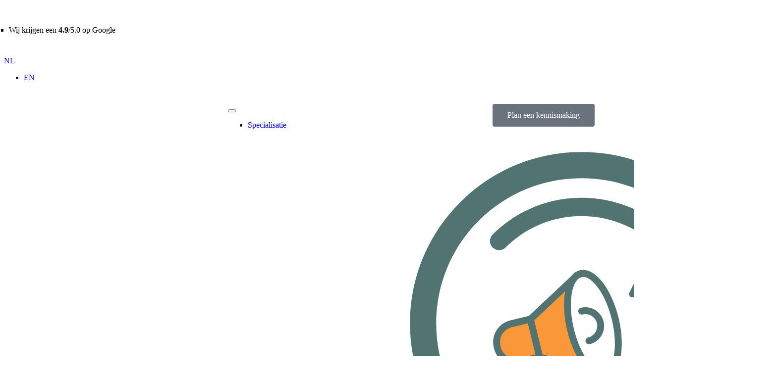

--- FILE ---
content_type: text/html; charset=UTF-8
request_url: https://dgtlbase.com/nl/linkbuilding-uitbesteden/
body_size: 157005
content:
<!DOCTYPE html>
<html lang="nl-NL" prefix="og: https://ogp.me/ns#">
<head>
	<meta charset="UTF-8">
<script type="text/javascript">
/* <![CDATA[ */
var gform;gform||(document.addEventListener("gform_main_scripts_loaded",function(){gform.scriptsLoaded=!0}),document.addEventListener("gform/theme/scripts_loaded",function(){gform.themeScriptsLoaded=!0}),window.addEventListener("DOMContentLoaded",function(){gform.domLoaded=!0}),gform={domLoaded:!1,scriptsLoaded:!1,themeScriptsLoaded:!1,isFormEditor:()=>"function"==typeof InitializeEditor,callIfLoaded:function(o){return!(!gform.domLoaded||!gform.scriptsLoaded||!gform.themeScriptsLoaded&&!gform.isFormEditor()||(gform.isFormEditor()&&console.warn("The use of gform.initializeOnLoaded() is deprecated in the form editor context and will be removed in Gravity Forms 3.1."),o(),0))},initializeOnLoaded:function(o){gform.callIfLoaded(o)||(document.addEventListener("gform_main_scripts_loaded",()=>{gform.scriptsLoaded=!0,gform.callIfLoaded(o)}),document.addEventListener("gform/theme/scripts_loaded",()=>{gform.themeScriptsLoaded=!0,gform.callIfLoaded(o)}),window.addEventListener("DOMContentLoaded",()=>{gform.domLoaded=!0,gform.callIfLoaded(o)}))},hooks:{action:{},filter:{}},addAction:function(o,r,e,t){gform.addHook("action",o,r,e,t)},addFilter:function(o,r,e,t){gform.addHook("filter",o,r,e,t)},doAction:function(o){gform.doHook("action",o,arguments)},applyFilters:function(o){return gform.doHook("filter",o,arguments)},removeAction:function(o,r){gform.removeHook("action",o,r)},removeFilter:function(o,r,e){gform.removeHook("filter",o,r,e)},addHook:function(o,r,e,t,n){null==gform.hooks[o][r]&&(gform.hooks[o][r]=[]);var d=gform.hooks[o][r];null==n&&(n=r+"_"+d.length),gform.hooks[o][r].push({tag:n,callable:e,priority:t=null==t?10:t})},doHook:function(r,o,e){var t;if(e=Array.prototype.slice.call(e,1),null!=gform.hooks[r][o]&&((o=gform.hooks[r][o]).sort(function(o,r){return o.priority-r.priority}),o.forEach(function(o){"function"!=typeof(t=o.callable)&&(t=window[t]),"action"==r?t.apply(null,e):e[0]=t.apply(null,e)})),"filter"==r)return e[0]},removeHook:function(o,r,t,n){var e;null!=gform.hooks[o][r]&&(e=(e=gform.hooks[o][r]).filter(function(o,r,e){return!!(null!=n&&n!=o.tag||null!=t&&t!=o.priority)}),gform.hooks[o][r]=e)}});
/* ]]> */
</script>

	<meta name="viewport" content="width=device-width, initial-scale=1.0"/>
			<style>img:is([sizes="auto" i], [sizes^="auto," i]) { contain-intrinsic-size: 3000px 1500px }</style>
	
<!-- Search Engine Optimization door Rank Math - https://rankmath.com/ -->
<title>Wil jij Linkbuilding uitbesteden? | Groei samen met DGTLbase</title>
<meta name="description" content="Linkbuilding uitbesteden? Wij verhogen de ranking van jouw website(s) in de zoekmachines met kwalitatieve backlinks. Neem snel contact op met onze experts!"/>
<meta name="robots" content="follow, index, max-snippet:-1, max-video-preview:-1, max-image-preview:large"/>
<link rel="canonical" href="https://dgtlbase.com/nl/linkbuilding-uitbesteden/" />
<meta property="og:locale" content="nl_NL" />
<meta property="og:type" content="article" />
<meta property="og:title" content="Wil jij Linkbuilding uitbesteden? | Groei samen met DGTLbase" />
<meta property="og:description" content="Linkbuilding uitbesteden? Wij verhogen de ranking van jouw website(s) in de zoekmachines met kwalitatieve backlinks. Neem snel contact op met onze experts!" />
<meta property="og:url" content="https://dgtlbase.com/nl/linkbuilding-uitbesteden/" />
<meta property="og:site_name" content="DGTLbase" />
<meta property="og:updated_time" content="2025-07-17T14:41:53+00:00" />
<meta property="og:image" content="https://dgtlbase.com/wp-content/uploads/2024/08/Ontwerp-zonder-titel-1-5-500x500.webp" />
<meta property="og:image:secure_url" content="https://dgtlbase.com/wp-content/uploads/2024/08/Ontwerp-zonder-titel-1-5-500x500.webp" />
<meta property="og:image:alt" content="Linkbuilding uitbesteden" />
<meta property="article:published_time" content="2021-05-14T13:05:56+00:00" />
<meta property="article:modified_time" content="2025-07-17T14:41:53+00:00" />
<meta name="twitter:card" content="summary_large_image" />
<meta name="twitter:title" content="Wil jij Linkbuilding uitbesteden? | Groei samen met DGTLbase" />
<meta name="twitter:description" content="Linkbuilding uitbesteden? Wij verhogen de ranking van jouw website(s) in de zoekmachines met kwalitatieve backlinks. Neem snel contact op met onze experts!" />
<meta name="twitter:image" content="https://dgtlbase.com/wp-content/uploads/2024/08/Ontwerp-zonder-titel-1-5-500x500.webp" />
<meta name="twitter:label1" content="Tijd om te lezen" />
<meta name="twitter:data1" content="7 minuten" />
<script type="application/ld+json" class="rank-math-schema">{"@context":"https://schema.org","@graph":[{"@type":"Organization","@id":"https://dgtlbase.com/#organization","name":"DGTLbase","url":"https://dgtlbase.com","logo":{"@type":"ImageObject","@id":"https://dgtlbase.com/#logo","url":"https://dgtlbase.com/wp-content/uploads/2020/12/DGTLbase-square-green-met-wit.png","contentUrl":"https://dgtlbase.com/wp-content/uploads/2020/12/DGTLbase-square-green-met-wit.png","caption":"DGTLbase","inLanguage":"nl-NL","width":"1984","height":"1300"}},{"@type":"WebSite","@id":"https://dgtlbase.com/#website","url":"https://dgtlbase.com","name":"DGTLbase","publisher":{"@id":"https://dgtlbase.com/#organization"},"inLanguage":"nl-NL"},{"@type":"ImageObject","@id":"https://dgtlbase.com/wp-content/uploads/2024/08/Ontwerp-zonder-titel-1-5-500x500.webp","url":"https://dgtlbase.com/wp-content/uploads/2024/08/Ontwerp-zonder-titel-1-5-500x500.webp","width":"200","height":"200","inLanguage":"nl-NL"},{"@type":"BreadcrumbList","@id":"https://dgtlbase.com/nl/linkbuilding-uitbesteden/#breadcrumb","itemListElement":[{"@type":"ListItem","position":"1","item":{"@id":"https://dgtlbase.com/","name":"Home"}},{"@type":"ListItem","position":"2","item":{"@id":"https://dgtlbase.com/nl/linkbuilding-uitbesteden/","name":"Linkbuilding uitbesteden"}}]},{"@type":"WebPage","@id":"https://dgtlbase.com/nl/linkbuilding-uitbesteden/#webpage","url":"https://dgtlbase.com/nl/linkbuilding-uitbesteden/","name":"Wil jij Linkbuilding uitbesteden? | Groei samen met DGTLbase","datePublished":"2021-05-14T13:05:56+00:00","dateModified":"2025-07-17T14:41:53+00:00","isPartOf":{"@id":"https://dgtlbase.com/#website"},"primaryImageOfPage":{"@id":"https://dgtlbase.com/wp-content/uploads/2024/08/Ontwerp-zonder-titel-1-5-500x500.webp"},"inLanguage":"nl-NL","breadcrumb":{"@id":"https://dgtlbase.com/nl/linkbuilding-uitbesteden/#breadcrumb"}},{"@type":"Person","@id":"https://dgtlbase.com/nl/linkbuilding-uitbesteden/#author","name":"Administrator","image":{"@type":"ImageObject","@id":"https://secure.gravatar.com/avatar/31ae06c179ce3631d001eaa78f414c3eee7b8af2f88adef62e5bb55d0d978f7e?s=96&amp;d=mm&amp;r=g","url":"https://secure.gravatar.com/avatar/31ae06c179ce3631d001eaa78f414c3eee7b8af2f88adef62e5bb55d0d978f7e?s=96&amp;d=mm&amp;r=g","caption":"Administrator","inLanguage":"nl-NL"},"sameAs":["https://dgtlbase.com"],"worksFor":{"@id":"https://dgtlbase.com/#organization"}},{"@type":"Article","headline":"Wil jij Linkbuilding uitbesteden? | Groei samen met DGTLbase","keywords":"Linkbuilding uitbesteden","datePublished":"2021-05-14T13:05:56+00:00","dateModified":"2025-07-17T14:41:53+00:00","author":{"@id":"https://dgtlbase.com/nl/linkbuilding-uitbesteden/#author","name":"Administrator"},"publisher":{"@id":"https://dgtlbase.com/#organization"},"description":"Linkbuilding uitbesteden? Wij verhogen de ranking van jouw website(s) in de zoekmachines met kwalitatieve backlinks. Neem snel contact op met onze experts!","name":"Wil jij Linkbuilding uitbesteden? | Groei samen met DGTLbase","@id":"https://dgtlbase.com/nl/linkbuilding-uitbesteden/#richSnippet","isPartOf":{"@id":"https://dgtlbase.com/nl/linkbuilding-uitbesteden/#webpage"},"image":{"@id":"https://dgtlbase.com/wp-content/uploads/2024/08/Ontwerp-zonder-titel-1-5-500x500.webp"},"inLanguage":"nl-NL","mainEntityOfPage":{"@id":"https://dgtlbase.com/nl/linkbuilding-uitbesteden/#webpage"}}]}</script>
<!-- /Rank Math WordPress SEO plugin -->

<link rel="alternate" type="application/rss+xml" title="DGTLbase &raquo; feed" href="https://dgtlbase.com/nl/feed/" />
<link rel="alternate" type="application/rss+xml" title="DGTLbase &raquo; reacties feed" href="https://dgtlbase.com/nl/comments/feed/" />
<script type="text/javascript">
/* <![CDATA[ */
window._wpemojiSettings = {"baseUrl":"https:\/\/s.w.org\/images\/core\/emoji\/16.0.1\/72x72\/","ext":".png","svgUrl":"https:\/\/s.w.org\/images\/core\/emoji\/16.0.1\/svg\/","svgExt":".svg","source":{"concatemoji":"https:\/\/dgtlbase.com\/wp-includes\/js\/wp-emoji-release.min.js?ver=6.8.3"}};
/*! This file is auto-generated */
!function(s,n){var o,i,e;function c(e){try{var t={supportTests:e,timestamp:(new Date).valueOf()};sessionStorage.setItem(o,JSON.stringify(t))}catch(e){}}function p(e,t,n){e.clearRect(0,0,e.canvas.width,e.canvas.height),e.fillText(t,0,0);var t=new Uint32Array(e.getImageData(0,0,e.canvas.width,e.canvas.height).data),a=(e.clearRect(0,0,e.canvas.width,e.canvas.height),e.fillText(n,0,0),new Uint32Array(e.getImageData(0,0,e.canvas.width,e.canvas.height).data));return t.every(function(e,t){return e===a[t]})}function u(e,t){e.clearRect(0,0,e.canvas.width,e.canvas.height),e.fillText(t,0,0);for(var n=e.getImageData(16,16,1,1),a=0;a<n.data.length;a++)if(0!==n.data[a])return!1;return!0}function f(e,t,n,a){switch(t){case"flag":return n(e,"\ud83c\udff3\ufe0f\u200d\u26a7\ufe0f","\ud83c\udff3\ufe0f\u200b\u26a7\ufe0f")?!1:!n(e,"\ud83c\udde8\ud83c\uddf6","\ud83c\udde8\u200b\ud83c\uddf6")&&!n(e,"\ud83c\udff4\udb40\udc67\udb40\udc62\udb40\udc65\udb40\udc6e\udb40\udc67\udb40\udc7f","\ud83c\udff4\u200b\udb40\udc67\u200b\udb40\udc62\u200b\udb40\udc65\u200b\udb40\udc6e\u200b\udb40\udc67\u200b\udb40\udc7f");case"emoji":return!a(e,"\ud83e\udedf")}return!1}function g(e,t,n,a){var r="undefined"!=typeof WorkerGlobalScope&&self instanceof WorkerGlobalScope?new OffscreenCanvas(300,150):s.createElement("canvas"),o=r.getContext("2d",{willReadFrequently:!0}),i=(o.textBaseline="top",o.font="600 32px Arial",{});return e.forEach(function(e){i[e]=t(o,e,n,a)}),i}function t(e){var t=s.createElement("script");t.src=e,t.defer=!0,s.head.appendChild(t)}"undefined"!=typeof Promise&&(o="wpEmojiSettingsSupports",i=["flag","emoji"],n.supports={everything:!0,everythingExceptFlag:!0},e=new Promise(function(e){s.addEventListener("DOMContentLoaded",e,{once:!0})}),new Promise(function(t){var n=function(){try{var e=JSON.parse(sessionStorage.getItem(o));if("object"==typeof e&&"number"==typeof e.timestamp&&(new Date).valueOf()<e.timestamp+604800&&"object"==typeof e.supportTests)return e.supportTests}catch(e){}return null}();if(!n){if("undefined"!=typeof Worker&&"undefined"!=typeof OffscreenCanvas&&"undefined"!=typeof URL&&URL.createObjectURL&&"undefined"!=typeof Blob)try{var e="postMessage("+g.toString()+"("+[JSON.stringify(i),f.toString(),p.toString(),u.toString()].join(",")+"));",a=new Blob([e],{type:"text/javascript"}),r=new Worker(URL.createObjectURL(a),{name:"wpTestEmojiSupports"});return void(r.onmessage=function(e){c(n=e.data),r.terminate(),t(n)})}catch(e){}c(n=g(i,f,p,u))}t(n)}).then(function(e){for(var t in e)n.supports[t]=e[t],n.supports.everything=n.supports.everything&&n.supports[t],"flag"!==t&&(n.supports.everythingExceptFlag=n.supports.everythingExceptFlag&&n.supports[t]);n.supports.everythingExceptFlag=n.supports.everythingExceptFlag&&!n.supports.flag,n.DOMReady=!1,n.readyCallback=function(){n.DOMReady=!0}}).then(function(){return e}).then(function(){var e;n.supports.everything||(n.readyCallback(),(e=n.source||{}).concatemoji?t(e.concatemoji):e.wpemoji&&e.twemoji&&(t(e.twemoji),t(e.wpemoji)))}))}((window,document),window._wpemojiSettings);
/* ]]> */
</script>
<link rel='stylesheet' id='gs-swiper-css' href='https://dgtlbase.com/wp-content/plugins/gs-logo-slider/assets/libs/swiper-js/swiper.min.css?ver=3.7.4' type='text/css' media='all' />
<link rel='stylesheet' id='gs-tippyjs-css' href='https://dgtlbase.com/wp-content/plugins/gs-logo-slider/assets/libs/tippyjs/tippy.css?ver=3.7.4' type='text/css' media='all' />
<link rel='stylesheet' id='gs-logo-public-css' href='https://dgtlbase.com/wp-content/plugins/gs-logo-slider/assets/css/gs-logo.min.css?ver=3.7.4' type='text/css' media='all' />
<style id='gs-logo-public-inline-css' type='text/css'>
#gs_logo_area_1:not(.verticaltickerdown):not(.verticalticker) .gs_logo_container{margin-left:-5px}#gs_logo_area_1:not(.verticaltickerdown):not(.verticalticker) .gs_logo_container{margin-right:-5px}#gs_logo_area_1:not(.verticaltickerdown):not(.verticalticker) .gs_logo_single--wrapper{padding:5px}#gs_logo_area_1 ul.gs-logo-filter-cats{text-align:center!important}#gs_logo_area_1 .gs_logo_single--wrapper{width:14.285714285714%}@media (max-width:1023px){#gs_logo_area_1 .gs_logo_single--wrapper{width:25%}}@media (max-width:767px){#gs_logo_area_1 .gs_logo_single--wrapper{width:50%}}#gs_logo_area_2:not(.verticaltickerdown):not(.verticalticker) .gs_logo_container{margin-left:-5px}#gs_logo_area_2:not(.verticaltickerdown):not(.verticalticker) .gs_logo_container{margin-right:-5px}#gs_logo_area_2:not(.verticaltickerdown):not(.verticalticker) .gs_logo_single--wrapper{padding:5px}#gs_logo_area_2 ul.gs-logo-filter-cats{text-align:center!important}#gs_logo_area_2 .gs_logo_single--wrapper{width:50%}@media (max-width:1023px){#gs_logo_area_2 .gs_logo_single--wrapper{width:50%}}@media (max-width:767px){#gs_logo_area_2 .gs_logo_single--wrapper{width:50%}}
</style>
<link rel='stylesheet' id='elementor-frontend-css' href='https://dgtlbase.com/wp-content/plugins/elementor/assets/css/frontend.min.css?ver=3.24.7' type='text/css' media='all' />
<link rel='stylesheet' id='elementor-post-34847-css' href='https://dgtlbase.com/wp-content/uploads/elementor/css/post-34847.css?ver=1762442410' type='text/css' media='all' />
<style id='wp-emoji-styles-inline-css' type='text/css'>

	img.wp-smiley, img.emoji {
		display: inline !important;
		border: none !important;
		box-shadow: none !important;
		height: 1em !important;
		width: 1em !important;
		margin: 0 0.07em !important;
		vertical-align: -0.1em !important;
		background: none !important;
		padding: 0 !important;
	}
</style>
<style id='classic-theme-styles-inline-css' type='text/css'>
/*! This file is auto-generated */
.wp-block-button__link{color:#fff;background-color:#32373c;border-radius:9999px;box-shadow:none;text-decoration:none;padding:calc(.667em + 2px) calc(1.333em + 2px);font-size:1.125em}.wp-block-file__button{background:#32373c;color:#fff;text-decoration:none}
</style>
<style id='safe-svg-svg-icon-style-inline-css' type='text/css'>
.safe-svg-cover{text-align:center}.safe-svg-cover .safe-svg-inside{display:inline-block;max-width:100%}.safe-svg-cover svg{height:100%;max-height:100%;max-width:100%;width:100%}

</style>
<style id='global-styles-inline-css' type='text/css'>
:root{--wp--preset--aspect-ratio--square: 1;--wp--preset--aspect-ratio--4-3: 4/3;--wp--preset--aspect-ratio--3-4: 3/4;--wp--preset--aspect-ratio--3-2: 3/2;--wp--preset--aspect-ratio--2-3: 2/3;--wp--preset--aspect-ratio--16-9: 16/9;--wp--preset--aspect-ratio--9-16: 9/16;--wp--preset--color--black: #000000;--wp--preset--color--cyan-bluish-gray: #abb8c3;--wp--preset--color--white: #ffffff;--wp--preset--color--pale-pink: #f78da7;--wp--preset--color--vivid-red: #cf2e2e;--wp--preset--color--luminous-vivid-orange: #ff6900;--wp--preset--color--luminous-vivid-amber: #fcb900;--wp--preset--color--light-green-cyan: #7bdcb5;--wp--preset--color--vivid-green-cyan: #00d084;--wp--preset--color--pale-cyan-blue: #8ed1fc;--wp--preset--color--vivid-cyan-blue: #0693e3;--wp--preset--color--vivid-purple: #9b51e0;--wp--preset--gradient--vivid-cyan-blue-to-vivid-purple: linear-gradient(135deg,rgba(6,147,227,1) 0%,rgb(155,81,224) 100%);--wp--preset--gradient--light-green-cyan-to-vivid-green-cyan: linear-gradient(135deg,rgb(122,220,180) 0%,rgb(0,208,130) 100%);--wp--preset--gradient--luminous-vivid-amber-to-luminous-vivid-orange: linear-gradient(135deg,rgba(252,185,0,1) 0%,rgba(255,105,0,1) 100%);--wp--preset--gradient--luminous-vivid-orange-to-vivid-red: linear-gradient(135deg,rgba(255,105,0,1) 0%,rgb(207,46,46) 100%);--wp--preset--gradient--very-light-gray-to-cyan-bluish-gray: linear-gradient(135deg,rgb(238,238,238) 0%,rgb(169,184,195) 100%);--wp--preset--gradient--cool-to-warm-spectrum: linear-gradient(135deg,rgb(74,234,220) 0%,rgb(151,120,209) 20%,rgb(207,42,186) 40%,rgb(238,44,130) 60%,rgb(251,105,98) 80%,rgb(254,248,76) 100%);--wp--preset--gradient--blush-light-purple: linear-gradient(135deg,rgb(255,206,236) 0%,rgb(152,150,240) 100%);--wp--preset--gradient--blush-bordeaux: linear-gradient(135deg,rgb(254,205,165) 0%,rgb(254,45,45) 50%,rgb(107,0,62) 100%);--wp--preset--gradient--luminous-dusk: linear-gradient(135deg,rgb(255,203,112) 0%,rgb(199,81,192) 50%,rgb(65,88,208) 100%);--wp--preset--gradient--pale-ocean: linear-gradient(135deg,rgb(255,245,203) 0%,rgb(182,227,212) 50%,rgb(51,167,181) 100%);--wp--preset--gradient--electric-grass: linear-gradient(135deg,rgb(202,248,128) 0%,rgb(113,206,126) 100%);--wp--preset--gradient--midnight: linear-gradient(135deg,rgb(2,3,129) 0%,rgb(40,116,252) 100%);--wp--preset--font-size--small: 13px;--wp--preset--font-size--medium: 20px;--wp--preset--font-size--large: 36px;--wp--preset--font-size--x-large: 42px;--wp--preset--spacing--20: 0.44rem;--wp--preset--spacing--30: 0.67rem;--wp--preset--spacing--40: 1rem;--wp--preset--spacing--50: 1.5rem;--wp--preset--spacing--60: 2.25rem;--wp--preset--spacing--70: 3.38rem;--wp--preset--spacing--80: 5.06rem;--wp--preset--shadow--natural: 6px 6px 9px rgba(0, 0, 0, 0.2);--wp--preset--shadow--deep: 12px 12px 50px rgba(0, 0, 0, 0.4);--wp--preset--shadow--sharp: 6px 6px 0px rgba(0, 0, 0, 0.2);--wp--preset--shadow--outlined: 6px 6px 0px -3px rgba(255, 255, 255, 1), 6px 6px rgba(0, 0, 0, 1);--wp--preset--shadow--crisp: 6px 6px 0px rgba(0, 0, 0, 1);}:where(.is-layout-flex){gap: 0.5em;}:where(.is-layout-grid){gap: 0.5em;}body .is-layout-flex{display: flex;}.is-layout-flex{flex-wrap: wrap;align-items: center;}.is-layout-flex > :is(*, div){margin: 0;}body .is-layout-grid{display: grid;}.is-layout-grid > :is(*, div){margin: 0;}:where(.wp-block-columns.is-layout-flex){gap: 2em;}:where(.wp-block-columns.is-layout-grid){gap: 2em;}:where(.wp-block-post-template.is-layout-flex){gap: 1.25em;}:where(.wp-block-post-template.is-layout-grid){gap: 1.25em;}.has-black-color{color: var(--wp--preset--color--black) !important;}.has-cyan-bluish-gray-color{color: var(--wp--preset--color--cyan-bluish-gray) !important;}.has-white-color{color: var(--wp--preset--color--white) !important;}.has-pale-pink-color{color: var(--wp--preset--color--pale-pink) !important;}.has-vivid-red-color{color: var(--wp--preset--color--vivid-red) !important;}.has-luminous-vivid-orange-color{color: var(--wp--preset--color--luminous-vivid-orange) !important;}.has-luminous-vivid-amber-color{color: var(--wp--preset--color--luminous-vivid-amber) !important;}.has-light-green-cyan-color{color: var(--wp--preset--color--light-green-cyan) !important;}.has-vivid-green-cyan-color{color: var(--wp--preset--color--vivid-green-cyan) !important;}.has-pale-cyan-blue-color{color: var(--wp--preset--color--pale-cyan-blue) !important;}.has-vivid-cyan-blue-color{color: var(--wp--preset--color--vivid-cyan-blue) !important;}.has-vivid-purple-color{color: var(--wp--preset--color--vivid-purple) !important;}.has-black-background-color{background-color: var(--wp--preset--color--black) !important;}.has-cyan-bluish-gray-background-color{background-color: var(--wp--preset--color--cyan-bluish-gray) !important;}.has-white-background-color{background-color: var(--wp--preset--color--white) !important;}.has-pale-pink-background-color{background-color: var(--wp--preset--color--pale-pink) !important;}.has-vivid-red-background-color{background-color: var(--wp--preset--color--vivid-red) !important;}.has-luminous-vivid-orange-background-color{background-color: var(--wp--preset--color--luminous-vivid-orange) !important;}.has-luminous-vivid-amber-background-color{background-color: var(--wp--preset--color--luminous-vivid-amber) !important;}.has-light-green-cyan-background-color{background-color: var(--wp--preset--color--light-green-cyan) !important;}.has-vivid-green-cyan-background-color{background-color: var(--wp--preset--color--vivid-green-cyan) !important;}.has-pale-cyan-blue-background-color{background-color: var(--wp--preset--color--pale-cyan-blue) !important;}.has-vivid-cyan-blue-background-color{background-color: var(--wp--preset--color--vivid-cyan-blue) !important;}.has-vivid-purple-background-color{background-color: var(--wp--preset--color--vivid-purple) !important;}.has-black-border-color{border-color: var(--wp--preset--color--black) !important;}.has-cyan-bluish-gray-border-color{border-color: var(--wp--preset--color--cyan-bluish-gray) !important;}.has-white-border-color{border-color: var(--wp--preset--color--white) !important;}.has-pale-pink-border-color{border-color: var(--wp--preset--color--pale-pink) !important;}.has-vivid-red-border-color{border-color: var(--wp--preset--color--vivid-red) !important;}.has-luminous-vivid-orange-border-color{border-color: var(--wp--preset--color--luminous-vivid-orange) !important;}.has-luminous-vivid-amber-border-color{border-color: var(--wp--preset--color--luminous-vivid-amber) !important;}.has-light-green-cyan-border-color{border-color: var(--wp--preset--color--light-green-cyan) !important;}.has-vivid-green-cyan-border-color{border-color: var(--wp--preset--color--vivid-green-cyan) !important;}.has-pale-cyan-blue-border-color{border-color: var(--wp--preset--color--pale-cyan-blue) !important;}.has-vivid-cyan-blue-border-color{border-color: var(--wp--preset--color--vivid-cyan-blue) !important;}.has-vivid-purple-border-color{border-color: var(--wp--preset--color--vivid-purple) !important;}.has-vivid-cyan-blue-to-vivid-purple-gradient-background{background: var(--wp--preset--gradient--vivid-cyan-blue-to-vivid-purple) !important;}.has-light-green-cyan-to-vivid-green-cyan-gradient-background{background: var(--wp--preset--gradient--light-green-cyan-to-vivid-green-cyan) !important;}.has-luminous-vivid-amber-to-luminous-vivid-orange-gradient-background{background: var(--wp--preset--gradient--luminous-vivid-amber-to-luminous-vivid-orange) !important;}.has-luminous-vivid-orange-to-vivid-red-gradient-background{background: var(--wp--preset--gradient--luminous-vivid-orange-to-vivid-red) !important;}.has-very-light-gray-to-cyan-bluish-gray-gradient-background{background: var(--wp--preset--gradient--very-light-gray-to-cyan-bluish-gray) !important;}.has-cool-to-warm-spectrum-gradient-background{background: var(--wp--preset--gradient--cool-to-warm-spectrum) !important;}.has-blush-light-purple-gradient-background{background: var(--wp--preset--gradient--blush-light-purple) !important;}.has-blush-bordeaux-gradient-background{background: var(--wp--preset--gradient--blush-bordeaux) !important;}.has-luminous-dusk-gradient-background{background: var(--wp--preset--gradient--luminous-dusk) !important;}.has-pale-ocean-gradient-background{background: var(--wp--preset--gradient--pale-ocean) !important;}.has-electric-grass-gradient-background{background: var(--wp--preset--gradient--electric-grass) !important;}.has-midnight-gradient-background{background: var(--wp--preset--gradient--midnight) !important;}.has-small-font-size{font-size: var(--wp--preset--font-size--small) !important;}.has-medium-font-size{font-size: var(--wp--preset--font-size--medium) !important;}.has-large-font-size{font-size: var(--wp--preset--font-size--large) !important;}.has-x-large-font-size{font-size: var(--wp--preset--font-size--x-large) !important;}
:where(.wp-block-post-template.is-layout-flex){gap: 1.25em;}:where(.wp-block-post-template.is-layout-grid){gap: 1.25em;}
:where(.wp-block-columns.is-layout-flex){gap: 2em;}:where(.wp-block-columns.is-layout-grid){gap: 2em;}
:root :where(.wp-block-pullquote){font-size: 1.5em;line-height: 1.6;}
</style>
<link rel='stylesheet' id='cookie-law-info-css' href='https://dgtlbase.com/wp-content/plugins/cookie-law-info/legacy/public/css/cookie-law-info-public.css?ver=3.1.7' type='text/css' media='all' />
<link rel='stylesheet' id='cookie-law-info-gdpr-css' href='https://dgtlbase.com/wp-content/plugins/cookie-law-info/legacy/public/css/cookie-law-info-gdpr.css?ver=3.1.7' type='text/css' media='all' />
<link rel='stylesheet' id='grw-public-main-css-css' href='https://dgtlbase.com/wp-content/plugins/widget-google-reviews/assets/css/public-main.css?ver=4.1' type='text/css' media='all' />
<link rel='stylesheet' id='jupiterx-popups-animation-css' href='https://dgtlbase.com/wp-content/plugins/jupiterx-core/includes/extensions/raven/assets/lib/animate/animate.min.css?ver=4.7.8' type='text/css' media='all' />
<link rel='stylesheet' id='jupiterx-css' href='https://dgtlbase.com/wp-content/uploads/jupiterx/compiler/jupiterx/2f5e202.css?ver=4.7.8' type='text/css' media='all' />
<link rel='stylesheet' id='jet-menu-public-styles-css' href='https://dgtlbase.com/wp-content/plugins/jet-menu/assets/public/css/public.css?ver=2.4.4' type='text/css' media='all' />
<link rel='stylesheet' id='jet-popup-frontend-css' href='https://dgtlbase.com/wp-content/plugins/jet-popup/assets/css/jet-popup-frontend.css?ver=2.0.6' type='text/css' media='all' />
<link rel='stylesheet' id='jupiterx-elements-dynamic-styles-css' href='https://dgtlbase.com/wp-content/uploads/jupiterx/compiler/jupiterx-elements-dynamic-styles/6f43399.css?ver=4.7.8' type='text/css' media='all' />
<link rel='stylesheet' id='jet-elements-css' href='https://dgtlbase.com/wp-content/plugins/jet-elements/assets/css/jet-elements.css?ver=2.6.20.1' type='text/css' media='all' />
<link rel='stylesheet' id='jet-elements-skin-css' href='https://dgtlbase.com/wp-content/plugins/jet-elements/assets/css/jet-elements-skin.css?ver=2.6.20.1' type='text/css' media='all' />
<link rel='stylesheet' id='elementor-icons-css' href='https://dgtlbase.com/wp-content/plugins/elementor/assets/lib/eicons/css/elementor-icons.min.css?ver=5.31.0' type='text/css' media='all' />
<link rel='stylesheet' id='swiper-css' href='https://dgtlbase.com/wp-content/plugins/elementor/assets/lib/swiper/v8/css/swiper.min.css?ver=8.4.5' type='text/css' media='all' />
<link rel='stylesheet' id='e-swiper-css' href='https://dgtlbase.com/wp-content/plugins/elementor/assets/css/conditionals/e-swiper.min.css?ver=3.24.7' type='text/css' media='all' />
<link rel='stylesheet' id='font-awesome-css' href='https://dgtlbase.com/wp-content/plugins/elementor/assets/lib/font-awesome/css/font-awesome.min.css?ver=4.7.0' type='text/css' media='all' />
<link rel='stylesheet' id='jupiterx-core-raven-frontend-css' href='https://dgtlbase.com/wp-content/plugins/jupiterx-core/includes/extensions/raven/assets/css/frontend.min.css?ver=6.8.3' type='text/css' media='all' />
<link rel='stylesheet' id='elementor-post-59-css' href='https://dgtlbase.com/wp-content/uploads/elementor/css/post-59.css?ver=1743514950' type='text/css' media='all' />
<link rel='stylesheet' id='elementor-pro-css' href='https://dgtlbase.com/wp-content/plugins/elementor-pro/assets/css/frontend.min.css?ver=3.16.2' type='text/css' media='all' />
<link rel='stylesheet' id='jet-tabs-frontend-css' href='https://dgtlbase.com/wp-content/plugins/jet-tabs/assets/css/jet-tabs-frontend.css?ver=2.2.3.1' type='text/css' media='all' />
<link rel='stylesheet' id='flatpickr-css' href='https://dgtlbase.com/wp-content/plugins/elementor/assets/lib/flatpickr/flatpickr.min.css?ver=4.1.4' type='text/css' media='all' />
<link rel='stylesheet' id='cotton-css' href='https://dgtlbase.com/wp-content/plugins/elementskit/modules/mouse-cursor/assets/css/style.css?ver=3.7.8' type='text/css' media='all' />
<link rel='stylesheet' id='elementor-global-css' href='https://dgtlbase.com/wp-content/uploads/elementor/css/global.css?ver=1743514952' type='text/css' media='all' />
<link rel='stylesheet' id='widget-heading-css' href='https://dgtlbase.com/wp-content/plugins/elementor/assets/css/widget-heading.min.css?ver=3.24.7' type='text/css' media='all' />
<link rel='stylesheet' id='widget-text-editor-css' href='https://dgtlbase.com/wp-content/plugins/elementor/assets/css/widget-text-editor.min.css?ver=3.24.7' type='text/css' media='all' />
<link rel='stylesheet' id='widget-icon-list-css' href='https://dgtlbase.com/wp-content/plugins/elementor/assets/css/widget-icon-list.min.css?ver=3.24.7' type='text/css' media='all' />
<link rel='stylesheet' id='widget-image-css' href='https://dgtlbase.com/wp-content/plugins/elementor/assets/css/widget-image.min.css?ver=3.24.7' type='text/css' media='all' />
<link rel='stylesheet' id='widget-image-box-css' href='https://dgtlbase.com/wp-content/plugins/elementor/assets/css/widget-image-box.min.css?ver=3.24.7' type='text/css' media='all' />
<link rel='stylesheet' id='widget-toggle-css' href='https://dgtlbase.com/wp-content/plugins/elementor/assets/css/widget-toggle.min.css?ver=3.24.7' type='text/css' media='all' />
<link rel='stylesheet' id='elementor-post-8518-css' href='https://dgtlbase.com/wp-content/uploads/elementor/css/post-8518.css?ver=1752763340' type='text/css' media='all' />
<link rel='stylesheet' id='elementor-post-154-css' href='https://dgtlbase.com/wp-content/uploads/elementor/css/post-154.css?ver=1743514952' type='text/css' media='all' />
<link rel='stylesheet' id='elementor-post-156-css' href='https://dgtlbase.com/wp-content/uploads/elementor/css/post-156.css?ver=1754504333' type='text/css' media='all' />
<link rel='stylesheet' id='elementor-post-38498-css' href='https://dgtlbase.com/wp-content/uploads/elementor/css/post-38498.css?ver=1744857684' type='text/css' media='all' />
<link rel='stylesheet' id='elementor-icons-ekiticons-css' href='https://dgtlbase.com/wp-content/plugins/elementskit-lite/modules/elementskit-icon-pack/assets/css/ekiticons.css?ver=3.3.2' type='text/css' media='all' />
<link rel='stylesheet' id='elementskit-parallax-style-css' href='https://dgtlbase.com/wp-content/plugins/elementskit/modules/parallax/assets/css/style.css?ver=3.7.8' type='text/css' media='all' />
<link rel='stylesheet' id='gform_basic-css' href='https://dgtlbase.com/wp-content/plugins/gravityforms/assets/css/dist/basic.min.css?ver=2.9.26' type='text/css' media='all' />
<link rel='stylesheet' id='gform_theme_components-css' href='https://dgtlbase.com/wp-content/plugins/gravityforms/assets/css/dist/theme-components.min.css?ver=2.9.26' type='text/css' media='all' />
<link rel='stylesheet' id='gform_theme-css' href='https://dgtlbase.com/wp-content/plugins/gravityforms/assets/css/dist/theme.min.css?ver=2.9.26' type='text/css' media='all' />
<link rel='stylesheet' id='ekit-widget-styles-css' href='https://dgtlbase.com/wp-content/plugins/elementskit-lite/widgets/init/assets/css/widget-styles.css?ver=3.3.2' type='text/css' media='all' />
<link rel='stylesheet' id='ekit-widget-styles-pro-css' href='https://dgtlbase.com/wp-content/plugins/elementskit/widgets/init/assets/css/widget-styles-pro.css?ver=3.7.8' type='text/css' media='all' />
<link rel='stylesheet' id='ekit-responsive-css' href='https://dgtlbase.com/wp-content/plugins/elementskit-lite/widgets/init/assets/css/responsive.css?ver=3.3.2' type='text/css' media='all' />
<link rel='stylesheet' id='google-fonts-1-css' href='https://fonts.googleapis.com/css?family=Mulish%3A100%2C100italic%2C200%2C200italic%2C300%2C300italic%2C400%2C400italic%2C500%2C500italic%2C600%2C600italic%2C700%2C700italic%2C800%2C800italic%2C900%2C900italic%7CRoboto%3A100%2C100italic%2C200%2C200italic%2C300%2C300italic%2C400%2C400italic%2C500%2C500italic%2C600%2C600italic%2C700%2C700italic%2C800%2C800italic%2C900%2C900italic%7CPoppins%3A100%2C100italic%2C200%2C200italic%2C300%2C300italic%2C400%2C400italic%2C500%2C500italic%2C600%2C600italic%2C700%2C700italic%2C800%2C800italic%2C900%2C900italic&#038;display=auto&#038;ver=6.8.3' type='text/css' media='all' />
<link rel='stylesheet' id='elementor-icons-shared-0-css' href='https://dgtlbase.com/wp-content/plugins/elementor/assets/lib/font-awesome/css/fontawesome.min.css?ver=5.15.3' type='text/css' media='all' />
<link rel='stylesheet' id='elementor-icons-fa-solid-css' href='https://dgtlbase.com/wp-content/plugins/elementor/assets/lib/font-awesome/css/solid.min.css?ver=5.15.3' type='text/css' media='all' />
<link rel='stylesheet' id='elementor-icons-fa-brands-css' href='https://dgtlbase.com/wp-content/plugins/elementor/assets/lib/font-awesome/css/brands.min.css?ver=5.15.3' type='text/css' media='all' />
<link rel="preconnect" href="https://fonts.gstatic.com/" crossorigin><script type="text/javascript" src="https://dgtlbase.com/wp-includes/js/jquery/jquery.min.js?ver=3.7.1" id="jquery-core-js"></script>
<script type="text/javascript" src="https://dgtlbase.com/wp-includes/js/jquery/jquery-migrate.min.js?ver=3.4.1" id="jquery-migrate-js"></script>
<script type="text/javascript" id="cookie-law-info-js-extra">
/* <![CDATA[ */
var Cli_Data = {"nn_cookie_ids":[],"cookielist":[],"non_necessary_cookies":[],"ccpaEnabled":"","ccpaRegionBased":"","ccpaBarEnabled":"","strictlyEnabled":["necessary","obligatoire"],"ccpaType":"gdpr","js_blocking":"1","custom_integration":"","triggerDomRefresh":"","secure_cookies":""};
var cli_cookiebar_settings = {"animate_speed_hide":"500","animate_speed_show":"500","background":"#FFF","border":"#b1a6a6c2","border_on":"","button_1_button_colour":"#070707","button_1_button_hover":"#060606","button_1_link_colour":"#fff","button_1_as_button":"1","button_1_new_win":"","button_2_button_colour":"#333","button_2_button_hover":"#292929","button_2_link_colour":"#444","button_2_as_button":"","button_2_hidebar":"","button_3_button_colour":"#3566bb","button_3_button_hover":"#2a5296","button_3_link_colour":"#fff","button_3_as_button":"1","button_3_new_win":"","button_4_button_colour":"#000","button_4_button_hover":"#000000","button_4_link_colour":"#070707","button_4_as_button":"","button_7_button_colour":"#61a229","button_7_button_hover":"#4e8221","button_7_link_colour":"#fff","button_7_as_button":"1","button_7_new_win":"","font_family":"inherit","header_fix":"","notify_animate_hide":"1","notify_animate_show":"","notify_div_id":"#cookie-law-info-bar","notify_position_horizontal":"right","notify_position_vertical":"bottom","scroll_close":"","scroll_close_reload":"","accept_close_reload":"","reject_close_reload":"","showagain_tab":"","showagain_background":"#fff","showagain_border":"#000","showagain_div_id":"#cookie-law-info-again","showagain_x_position":"100px","text":"#333333","show_once_yn":"","show_once":"10000","logging_on":"","as_popup":"","popup_overlay":"1","bar_heading_text":"","cookie_bar_as":"widget","popup_showagain_position":"bottom-right","widget_position":"left"};
var log_object = {"ajax_url":"https:\/\/dgtlbase.com\/wp-admin\/admin-ajax.php"};
/* ]]> */
</script>
<script type="text/javascript" src="https://dgtlbase.com/wp-content/plugins/cookie-law-info/legacy/public/js/cookie-law-info-public.js?ver=3.1.7" id="cookie-law-info-js"></script>
<script type="text/javascript" defer="defer" src="https://dgtlbase.com/wp-content/plugins/widget-google-reviews/assets/js/public-main.js?ver=4.1" id="grw-public-main-js-js"></script>
<script type="text/javascript" src="https://dgtlbase.com/wp-content/themes/jupiterx/lib/admin/assets/lib/webfont/webfont.min.js?ver=1.6.26" id="jupiterx-webfont-js"></script>
<script type="text/javascript" id="jupiterx-webfont-js-after">
/* <![CDATA[ */
WebFont.load({
				google: {
					families: ['Montserrat:100,200,300,400,500,600,700,800,900,100italic,200italic,300italic,400italic,500italic,600italic,700italic,800italic,900italic','Poppins:100,200,300,400,500,600,700,800,900,100italic,200italic,300italic,400italic,500italic,600italic,700italic,800italic,900italic']
				}
			});
/* ]]> */
</script>
<script type="text/javascript" src="https://dgtlbase.com/wp-content/themes/jupiterx/lib/assets/dist/js/utils.min.js?ver=4.7.8" id="jupiterx-utils-js"></script>
<script type="text/javascript" src="https://dgtlbase.com/wp-content/plugins/elementskit/modules/parallax/assets/js/jarallax.js?ver=3.7.8" id="jarallax-js"></script>
<script type="text/javascript" defer='defer' src="https://dgtlbase.com/wp-content/plugins/gravityforms/js/jquery.json.min.js?ver=2.9.26" id="gform_json-js"></script>
<script type="text/javascript" id="gform_gravityforms-js-extra">
/* <![CDATA[ */
var gf_global = {"gf_currency_config":{"name":"Euro","symbol_left":"","symbol_right":"&#8364;","symbol_padding":" ","thousand_separator":".","decimal_separator":",","decimals":2,"code":"EUR"},"base_url":"https:\/\/dgtlbase.com\/wp-content\/plugins\/gravityforms","number_formats":[],"spinnerUrl":"https:\/\/dgtlbase.com\/wp-content\/plugins\/gravityforms\/images\/spinner.svg","version_hash":"3d373ca4f25a6bdd1006062d07b1f16e","strings":{"newRowAdded":"Nieuwe rij toegevoegd.","rowRemoved":"Rij verwijderd","formSaved":"Het formulier is opgeslagen. De inhoud bevat de link om terug te keren en het formulier in te vullen."}};
var gform_i18n = {"datepicker":{"days":{"monday":"Ma","tuesday":"Di","wednesday":"Wo","thursday":"Do","friday":"Vr","saturday":"Za","sunday":"Zo"},"months":{"january":"Januari","february":"Februari","march":"Maart","april":"April","may":"Mei","june":"Juni","july":"Juli","august":"Augustus","september":"September","october":"Oktober","november":"November","december":"December"},"firstDay":1,"iconText":"Selecteer een datum"}};
var gf_legacy_multi = {"16":""};
var gform_gravityforms = {"strings":{"invalid_file_extension":"Dit bestandstype is niet toegestaan. Moet \u00e9\u00e9n van de volgende zijn:","delete_file":"Dit bestand verwijderen","in_progress":"in behandeling","file_exceeds_limit":"Bestand overschrijdt limiet bestandsgrootte","illegal_extension":"Dit type bestand is niet toegestaan.","max_reached":"Maximale aantal bestanden bereikt","unknown_error":"Er was een probleem bij het opslaan van het bestand op de server","currently_uploading":"Wacht tot het uploaden is voltooid","cancel":"Annuleren","cancel_upload":"Deze upload annuleren","cancelled":"Geannuleerd","error":"Fout","message":"Bericht"},"vars":{"images_url":"https:\/\/dgtlbase.com\/wp-content\/plugins\/gravityforms\/images"}};
/* ]]> */
</script>
<script type="text/javascript" defer='defer' src="https://dgtlbase.com/wp-content/plugins/gravityforms/js/gravityforms.min.js?ver=2.9.26" id="gform_gravityforms-js"></script>
<script type="text/javascript" defer='defer' src="https://dgtlbase.com/wp-content/plugins/gravityforms/assets/js/dist/utils.min.js?ver=48a3755090e76a154853db28fc254681" id="gform_gravityforms_utils-js"></script>
<link rel="https://api.w.org/" href="https://dgtlbase.com/wp-json/" /><link rel="alternate" title="JSON" type="application/json" href="https://dgtlbase.com/wp-json/wp/v2/pages/8518" /><link rel="EditURI" type="application/rsd+xml" title="RSD" href="https://dgtlbase.com/xmlrpc.php?rsd" />
<meta name="generator" content="WordPress 6.8.3" />
<link rel='shortlink' href='https://dgtlbase.com/?p=8518' />
<link rel="alternate" title="oEmbed (JSON)" type="application/json+oembed" href="https://dgtlbase.com/wp-json/oembed/1.0/embed?url=https%3A%2F%2Fdgtlbase.com%2Fnl%2Flinkbuilding-uitbesteden%2F" />
<link rel="alternate" title="oEmbed (XML)" type="text/xml+oembed" href="https://dgtlbase.com/wp-json/oembed/1.0/embed?url=https%3A%2F%2Fdgtlbase.com%2Fnl%2Flinkbuilding-uitbesteden%2F&#038;format=xml" />
<link rel="alternate" href="https://dgtlbase.com/nl/linkbuilding-uitbesteden/" hreflang="nl" />
<link rel="alternate" href="https://dgtlbase.com/en/link-building-agency/" hreflang="en" />

        <script type="text/javascript">
            var jQueryMigrateHelperHasSentDowngrade = false;

			window.onerror = function( msg, url, line, col, error ) {
				// Break out early, do not processing if a downgrade reqeust was already sent.
				if ( jQueryMigrateHelperHasSentDowngrade ) {
					return true;
                }

				var xhr = new XMLHttpRequest();
				var nonce = '1b2d793106';
				var jQueryFunctions = [
					'andSelf',
					'browser',
					'live',
					'boxModel',
					'support.boxModel',
					'size',
					'swap',
					'clean',
					'sub',
                ];
				var match_pattern = /\)\.(.+?) is not a function/;
                var erroredFunction = msg.match( match_pattern );

                // If there was no matching functions, do not try to downgrade.
                if ( null === erroredFunction || typeof erroredFunction !== 'object' || typeof erroredFunction[1] === "undefined" || -1 === jQueryFunctions.indexOf( erroredFunction[1] ) ) {
                    return true;
                }

                // Set that we've now attempted a downgrade request.
                jQueryMigrateHelperHasSentDowngrade = true;

				xhr.open( 'POST', 'https://dgtlbase.com/wp-admin/admin-ajax.php' );
				xhr.setRequestHeader( 'Content-Type', 'application/x-www-form-urlencoded' );
				xhr.onload = function () {
					var response,
                        reload = false;

					if ( 200 === xhr.status ) {
                        try {
                        	response = JSON.parse( xhr.response );

                        	reload = response.data.reload;
                        } catch ( e ) {
                        	reload = false;
                        }
                    }

					// Automatically reload the page if a deprecation caused an automatic downgrade, ensure visitors get the best possible experience.
					if ( reload ) {
						location.reload();
                    }
				};

				xhr.send( encodeURI( 'action=jquery-migrate-downgrade-version&_wpnonce=' + nonce ) );

				// Suppress error alerts in older browsers
				return true;
			}
        </script>

		<meta name="generator" content="Elementor 3.24.7; features: additional_custom_breakpoints; settings: css_print_method-external, google_font-enabled, font_display-auto">
<style>
	.gform_wrapper.gravity-theme .gform_footer input {
		  font-family: "Roboto", Sans-serif;
			font-size: 18px;
			font-weight: 500;
			background-color: transparent;
			background-image: linear-gradient(120deg, var(--e-global-color-accent ) 0%, var(--e-global-color-83dae7f ) 100%);
			border-radius: 50px 50px 50px 50px;
			padding: 15px 25px 15px 25px;
			border: none;
			color: white;
			width: 100%;
			cursor:pointer;
	}
	
	.gform_wrapper.gravity-theme .gform_footer input:hover {
		  background-color: transparent;
    	background-image: linear-gradient(180deg, var(--e-global-color-accent ) 0%, var(--e-global-color-83dae7f ) 100%);
	}
	
	.ginput_container_checkbox .gfield_checkbox {
			display: grid;
  		grid-template-columns: 1fr 1fr ;
	}
</style>
<script type="text/javascript">var elementskit_module_parallax_url = "https://dgtlbase.com/wp-content/plugins/elementskit/modules/parallax/";</script><style type="text/css">.recentcomments a{display:inline !important;padding:0 !important;margin:0 !important;}</style>			<style>
				.e-con.e-parent:nth-of-type(n+4):not(.e-lazyloaded):not(.e-no-lazyload),
				.e-con.e-parent:nth-of-type(n+4):not(.e-lazyloaded):not(.e-no-lazyload) * {
					background-image: none !important;
				}
				@media screen and (max-height: 1024px) {
					.e-con.e-parent:nth-of-type(n+3):not(.e-lazyloaded):not(.e-no-lazyload),
					.e-con.e-parent:nth-of-type(n+3):not(.e-lazyloaded):not(.e-no-lazyload) * {
						background-image: none !important;
					}
				}
				@media screen and (max-height: 640px) {
					.e-con.e-parent:nth-of-type(n+2):not(.e-lazyloaded):not(.e-no-lazyload),
					.e-con.e-parent:nth-of-type(n+2):not(.e-lazyloaded):not(.e-no-lazyload) * {
						background-image: none !important;
					}
				}
			</style>
			<!-- Global site tag (gtag.js) - Google Analytics -->
<script async src="https://www.googletagmanager.com/gtag/js?id=G-B6PXW6VMGZ"></script>
<script>
  window.dataLayer = window.dataLayer || [];
  function gtag(){dataLayer.push(arguments);}
  gtag('js', new Date());

  gtag('config', 'G-B6PXW6VMGZ');
</script>
<!-- END Global site tag (gtag.js) - Google Analytics -->

<!-- Google Tag Manager -->
<script>(function(w,d,s,l,i){w[l]=w[l]||[];w[l].push({'gtm.start':
new Date().getTime(),event:'gtm.js'});var f=d.getElementsByTagName(s)[0],
j=d.createElement(s),dl=l!='dataLayer'?'&l='+l:'';j.async=true;j.src=
'https://www.googletagmanager.com/gtm.js?id='+i+dl;f.parentNode.insertBefore(j,f);
})(window,document,'script','dataLayer','GTM-TPKSGSF');</script>
<!-- END Google Tag Manager -->

<script> (function(ss,ex){ window.ldfdr=window.ldfdr||function(){(ldfdr._q=ldfdr._q||[]).push([].slice.call(arguments));}; (function(d,s){ fs=d.getElementsByTagName(s)[0]; function ce(src){ var cs=d.createElement(s); cs.src=src; cs.async=1; fs.parentNode.insertBefore(cs,fs); }; ce('https://sc.lfeeder.com/lftracker_v1_'+ss+(ex?'_'+ex:'')+'.js'); })(document,'script'); })('YEgkB8lXjYz8ep3Z'); </script><link rel="icon" href="https://dgtlbase.com/wp-content/uploads/2020/12/cropped-DGTLbase-icon-2-32x32.jpg" sizes="32x32" />
<link rel="icon" href="https://dgtlbase.com/wp-content/uploads/2020/12/cropped-DGTLbase-icon-2-192x192.jpg" sizes="192x192" />
<link rel="apple-touch-icon" href="https://dgtlbase.com/wp-content/uploads/2020/12/cropped-DGTLbase-icon-2-180x180.jpg" />
<meta name="msapplication-TileImage" content="https://dgtlbase.com/wp-content/uploads/2020/12/cropped-DGTLbase-icon-2-270x270.jpg" />
		<style type="text/css" id="wp-custom-css">
			.wp-google-stars svg path { 	fill:#FFC100; 
}

.wp-gr .wp-google-rating {
	color:#FFC100 !important;
}

.wp-gr.wpac a.wp-google-name {
	color:black !important;
}

/* hiden van pop-up op pagina */
.postid-16721 #widget-1565162-111 {
	display:none !important;
}

/* blog posts img clickable */
.jet-posts .post-thumbnail {
    z-index: 100;
}

.raven-icon-list-text.raven-post-meta-item.raven-post-meta-item-type-author {
    font-weight: 700;
}

.raven-post-meta-item-prefix {
    font-weight: 400;
}
/* end blog posts img clickable */
/* blog posts title dot */
.dot {
display: inline;
    vertical-align: bottom;
    line-height: 1.1em;
    margin-left: 0.3rem;
    font-size: 40px;
}
/* end blog posts title dot */
/* padding bottom and top */
.jupiterx-main-content {
    padding: 0px;
}

/* link orange when hover */
.raven-button .raven-button-content span.raven-button-text, .elementor-text-editor a, .jet-accordion a {
    background-image: linear-gradient(120deg,#fa9739 0%,#fa9739 100%);
    background-position: 0 100%;
    transition: background-size .25s cubic-bezier(.215,.61,.355,1);
    background-repeat: no-repeat;
    background-size: 100% .1875rem;
    text-decoration: none;
    line-height: 1.8rem;
}

.raven-button .raven-button-content span.raven-button-text:hover, .elementor-text-editor a:hover, .jet-accordion a:hover {
    background-size: 100% 110%;
}

/* link white when hover */
.white-highlight a {
    background-image: linear-gradient(120deg,#ffffff 0%,#ffffff 100%);
    background-position: 0 100%;
    transition: background-size .25s cubic-bezier(.215,.61,.355,1);
    background-repeat: no-repeat;
    background-size: 100% .1875rem;
    text-decoration: none;
    line-height: 1.8rem;
}

.white-highlight a:hover {
    background-size: 100% 110%;
}

/* underline hover menu */
a.raven-submenu-item.raven-link-item:hover, .jupiterx-footer a:hover {
    text-decoration: underline;
    text-underline-position: under;
}
.jet-posts__item .jet-posts__inner-box {
	background-color: #1e3142;
}

/* center content CTA on mobile */
@media (max-width:1022px) {
	.center-content {
    text-align: center !important;
}
}

/* team component */
@media (min-width:600px) and (max-width:1022px) {
	.elementor-element.elementor-widget.elementor-widget-jet-team-member:nth-child(even) {
    padding-left: 10px;
}
.elementor-element.elementor-widget.elementor-widget-jet-team-member:nth-child(odd) {
    padding-right: 10px;
}
.elementor-element.elementor-widget-jet-team-member {
    width: 50%;
}
}

/* cookie settings non-display ingeschakeld */
.cli-switch input:checked + .cli-slider:after {
    display: none!important;
}

.cli-switch .cli-slider:after {
	display: none!important;
}

/* mega menu */

/* underline menu items */
a.e-n-menu-item-title-container.e-link:hover:after {
    transform: scaleX(1);
}
a.e-n-menu-item-title-container.e-link:after {
    background-color: #FA9739;
    content: "";
    display: block;
    height: 6px;
    left: 0;
    position: absolute;
    right: 0;
    -webkit-transform: scaleX(0);
    -o-transform: scaleX(0);
    transform: scaleX(0);
    -o-transform-origin: center;
    transform-origin: center;
    transition: background-color .20s ease,transform .20s ease,-webkit-transform .20s ease,-o-transform .20s ease;
    top: calc(100% - 7px);
}
a.e-n-menu-item-title-container.e-link {
    position: relative;
    padding: 0 0 0.6em;
    margin-top: 9px;
}
span.e-n-menu-item-icon {
    padding-left: 5px;
}
.jet-mega-menu.jet-mega-menu--layout-horizontal .jet-mega-menu-mega-container__inner {
    margin-top: 24px;
    padding: 0 !important;
}
.jet-mega-menu-mega-container .elementor-icon-list-item a:hover {
    text-decoration: underline;
    text-underline-position: under;
}
.quadmenu-dropdown-menu.quadmenu-dropdown-stretch-boxed {
    width: 135% !important;
    margin-top: 20px !important;
    box-shadow: 0 4px 4px 0 rgb(0 0 0 / 20%) !important;
    left: 0 !important;
    right: 0 !important;
    padding-left: 50px !important;
    padding-right: 50px !important;
}
.quadmenu-dropdown-menu .quadmenu-item-content {
    padding: 10px 0px !important;
}
span.quadmenu-text.hover.t_1000:hover {
    transition: color .2s !important;
    color: #777777;
    background-color: transparent;
}
#quadmenu.quadmenu-default_theme.quadmenu-is-horizontal .quadmenu-navbar-nav .quadmenu-dropdown-menu li.quadmenu-item:not(.quadmenu-item-type-tab):not(:last-child):not(:only-child) > a {
    border-style: none;
    border-width: 0;
}
#quadmenu.quadmenu-default_theme .quadmenu-navbar-nav .quadmenu-dropdown-menu li.quadmenu-item.quadmenu-has-link:hover, #quadmenu.quadmenu-default_theme .quadmenu-navbar-nav .quadmenu-dropdown-menu li.quadmenu-item.quadmenu-has-link.open {
    background-color: transparent;
}
span.quadmenu-text.hover.t_1000 {
    font-weight: 400;
}

.orange-color {
	color: #fa9739;
}
.gradient {
    background: linear-gradient(to right, #FA9739, #b654bb);
    -webkit-background-clip: text;
    -webkit-text-fill-color: transparent;
}
/* form free scan */
p.gform_required_legend {
    display: none;
}
.gratis-scan_field {
    --tw-scale-x: 1;
    --tw-scale-y: 1;
}
.gratis-scan_field label.gfield_label.gform-field-label { 
display: inline-block;
    --tw-translate-y: 1.3rem;
    --tw-translate-x: 0.5rem;
    transform: translate(var(--tw-translate-x), var(--tw-translate-y)) rotate(var(--tw-rotate)) skewX(var(--tw-skew-x)) skewY(var(--tw-skew-y)) scaleX(var(--tw-scale-x)) scaleY(var(--tw-scale-y));
    --tw-bg-opacity: 1;
    background-color: rgb(0 0 0 / var(--tw-bg-opacity));
    --tw-rotate: 0;
    --tw-skew-x: 0;
    --tw-skew-y: 0;
    --tw-scale-x: 1;
    --tw-scale-y: 1;
	    padding-left: 0.625rem;
    padding-right: 0.625rem;
}
.gratis-scan_field .ginput_container select {
    color: #ffffff !important;
}
.gratis-scan_field input, .gratis-scan_field select, .gratis-scan_field textarea {
border-radius: 0.375rem;
    --tw-border-opacity: 1;
    border-color: rgb(255 255 255 / var(--tw-border-opacity));
    background-color: transparent;
    padding-top: 0.625rem;
    padding-bottom: 0.625rem;
    padding-left: 0.875rem;
    padding-right: 0.875rem;
    -webkit-font-smoothing: auto;
    -moz-osx-font-smoothing: auto;
    padding-top: 0.75rem;
    padding-bottom: 0.75rem;
    padding-left: 1.125rem;
    padding-right: 1.125rem;
    font-size: 1rem;
    line-height: 1.5rem;
    --tw-shadow: 0 0 #0000;
	border-width: 1px;
}
.gform_wrapper.gravity-theme input[type=color], .gform_wrapper.gravity-theme input[type=date], .gform_wrapper.gravity-theme input[type=datetime-local], .gform_wrapper.gravity-theme input[type=datetime], .gform_wrapper.gravity-theme input[type=email], .gform_wrapper.gravity-theme input[type=month], .gform_wrapper.gravity-theme input[type=number], .gform_wrapper.gravity-theme input[type=password], .gform_wrapper.gravity-theme input[type=search], .gform_wrapper.gravity-theme input[type=tel], .gform_wrapper.gravity-theme input[type=text], .gform_wrapper.gravity-theme input[type=time], .gform_wrapper.gravity-theme input[type=url], .gform_wrapper.gravity-theme input[type=week], .gform_wrapper.gravity-theme select, .gform_wrapper.gravity-theme textarea {
	padding: 15px;
	color: #FA9739;
}
.text-white h2 {
    color: #ffffff;
    font-size: 22px;
    text-transform: none;
    font-weight: 600;
}
.gfield.gfield--type-text, .gfield.gfield--type-select, .gfield.gfield--type-email {
    margin-top: -20px;
}
/* end form free scan */
.vacancy-detail_list li::marker {
    content: "\f00c";
    font-family: "Font Awesome 5 Free";
    font-weight: 900;
    font-size: 15px;
}
.vacancy-detail_list li {
    padding-left: 20px;
    padding-bottom: calc(15px/2);
}
.vacancy-detail_list ul {
    padding-left: 20px;
}

.underline-orange {
    background-image: linear-gradient(#FFC792,#FFC792);
    background-position: 0 85%;
    background-repeat: no-repeat;
    background-size: 100% 0.45em;
}		</style>
		</head>
<body class="wp-singular page-template page-template-elementor_header_footer single single-page postid-8518 wp-theme-jupiterx jet-mega-menu-location elementor-default elementor-template-full-width elementor-kit-59 elementor-page elementor-page-8518">
<!-- Google Tag Manager (noscript) -->
<noscript><iframe src="https://www.googletagmanager.com/ns.html?id=GTM-TPKSGSF"
height="0" width="0" style="display:none;visibility:hidden"></iframe></noscript>
<!-- End Google Tag Manager (noscript) -->
<div class="ekit-template-content-markup ekit-template-content-header ekit-template-content-theme-support">
		<div data-elementor-type="wp-post" data-elementor-id="34847" class="elementor elementor-34847" data-elementor-post-type="elementskit_template">
				<div class="elementor-element elementor-element-2150ed5 e-flex e-con-boxed e-con e-parent" data-id="2150ed5" data-element_type="container" data-settings="{&quot;jet_parallax_layout_list&quot;:[]}">
					<div class="e-con-inner">
		<div class="elementor-element elementor-element-8f22bc6 e-con-full e-flex e-con e-child" data-id="8f22bc6" data-element_type="container" data-settings="{&quot;jet_parallax_layout_list&quot;:[]}">
				<div class="elementor-element elementor-element-4889cd8 elementor-widget elementor-widget-shortcode" data-id="4889cd8" data-element_type="widget" data-settings="{&quot;ekit_we_effect_on&quot;:&quot;none&quot;}" data-widget_type="shortcode.default">
				<div class="elementor-widget-container">
					<div class="elementor-shortcode">		<div data-elementor-type="section" data-elementor-id="23437" class="elementor elementor-23437" data-elementor-post-type="elementor_library">
					<div class="elementor-section-wrap">
								<section class="elementor-section elementor-top-section elementor-element elementor-element-2ed403eb elementor-section-content-middle elementor-section-full_width elementor-section-height-default elementor-section-height-default" data-id="2ed403eb" data-element_type="section" data-settings="{&quot;jet_parallax_layout_list&quot;:[]}">
						<div class="elementor-container elementor-column-gap-default">
					<div class="raven-column-link elementor-column elementor-col-100 elementor-top-column elementor-element elementor-element-51eb1c2e" data-raven-link="https://www.google.com/search?sa=X&amp;sca_esv=b981c6def567073f&amp;tbm=lcl&amp;q=DGTLbase+Reviews&amp;rflfq=1&amp;num=20&amp;stick=H4sIAAAAAAAAAONgkxIxNDG2NDMysDQ2MjWwMDW3sDQ0Nt_AyPiKUcDFPcQnKbE4VSEotSwztbx4ESuGEAATK5yGQQAAAA&amp;rldimm=14396209325085789137&amp;hl=en-NL&amp;ved=2ahUKEwjRkOWHz6KMAxWsg_0HHdvYK3sQ9fQKegQITxAF&amp;biw=1854&amp;bih=927&amp;dpr=1#lkt=LocalPoiReviews" data-raven-link-target="_self" data-id="51eb1c2e" data-element_type="column">
			<div class="elementor-widget-wrap elementor-element-populated">
						<div class="elementor-element elementor-element-3535e656 elementor-icon-list--layout-inline elementor-align-center elementor-list-item-link-full_width elementor-widget elementor-widget-icon-list" data-id="3535e656" data-element_type="widget" data-settings="{&quot;ekit_we_effect_on&quot;:&quot;none&quot;}" data-widget_type="icon-list.default">
				<div class="elementor-widget-container">
					<ul class="elementor-icon-list-items elementor-inline-items">
							<li class="elementor-icon-list-item elementor-inline-item">
											<span class="elementor-icon-list-icon">
							<i aria-hidden="true" class="fas fa-star"></i>						</span>
										<span class="elementor-icon-list-text"></span>
									</li>
								<li class="elementor-icon-list-item elementor-inline-item">
											<span class="elementor-icon-list-icon">
							<i aria-hidden="true" class="fas fa-star"></i>						</span>
										<span class="elementor-icon-list-text"></span>
									</li>
								<li class="elementor-icon-list-item elementor-inline-item">
											<span class="elementor-icon-list-icon">
							<i aria-hidden="true" class="fas fa-star"></i>						</span>
										<span class="elementor-icon-list-text"></span>
									</li>
								<li class="elementor-icon-list-item elementor-inline-item">
											<span class="elementor-icon-list-icon">
							<i aria-hidden="true" class="fas fa-star"></i>						</span>
										<span class="elementor-icon-list-text"></span>
									</li>
								<li class="elementor-icon-list-item elementor-inline-item">
											<span class="elementor-icon-list-icon">
							<i aria-hidden="true" class="fas fa-star"></i>						</span>
										<span class="elementor-icon-list-text"></span>
									</li>
								<li class="elementor-icon-list-item elementor-inline-item">
										<span class="elementor-icon-list-text">Wij krijgen een <strong>4.9</strong>/5.0 op Google</span>
									</li>
						</ul>
				</div>
				</div>
					</div>
		</div>
					</div>
		</section>
							</div>
				</div>
		</div>
				</div>
				</div>
				</div>
		<div class="elementor-element elementor-element-7c1152c e-con-full e-flex e-con e-child" data-id="7c1152c" data-element_type="container" data-settings="{&quot;jet_parallax_layout_list&quot;:[]}">
				<div style="--langs:1" class="elementor-element elementor-element-4307b6d cpel-switcher--layout-dropdown cpel-switcher--align-right cpel-switcher--drop-on-hover elementor-widget__width-initial cpel-switcher--drop-to-down elementor-widget elementor-widget-polylang-language-switcher" data-id="4307b6d" data-element_type="widget" data-settings="{&quot;ekit_we_effect_on&quot;:&quot;none&quot;}" data-widget_type="polylang-language-switcher.default">
				<div class="elementor-widget-container">
			<nav class="cpel-switcher__nav"><div class="cpel-switcher__toggle cpel-switcher__lang" onclick="this.classList.toggle('cpel-switcher__toggle--on')"><a lang="nl-NL" hreflang="nl-NL" href="https://dgtlbase.com/nl/linkbuilding-uitbesteden/"><span class="cpel-switcher__code">NL</span><i class="cpel-switcher__icon fas fa-caret-down" aria-hidden="true"></i></a></div><ul class="cpel-switcher__list"><li class="cpel-switcher__lang"><a lang="en-GB" hreflang="en-GB" href="https://dgtlbase.com/en/link-building-agency/"><span class="cpel-switcher__code">EN</span></a></li></ul></nav>		</div>
				</div>
				</div>
					</div>
				</div>
				<section class="elementor-section elementor-top-section elementor-element elementor-element-aad7e44 elementor-section-content-middle elementor-hidden-tablet elementor-hidden-mobile elementor-section-boxed elementor-section-height-default elementor-section-height-default" data-id="aad7e44" data-element_type="section" data-settings="{&quot;jet_parallax_layout_list&quot;:[]}">
						<div class="elementor-container elementor-column-gap-default">
					<div class="elementor-column elementor-col-33 elementor-top-column elementor-element elementor-element-b55f24d" data-id="b55f24d" data-element_type="column">
			<div class="elementor-widget-wrap elementor-element-populated">
						<div class="elementor-element elementor-element-b6b65f5 elementor-widget__width-initial elementor-widget elementor-widget-image" data-id="b6b65f5" data-element_type="widget" data-settings="{&quot;ekit_we_effect_on&quot;:&quot;none&quot;}" data-widget_type="image.default">
				<div class="elementor-widget-container">
														<a href="https://dgtlbase.com/nl/">
							<img fetchpriority="high" width="1024" height="671" src="https://dgtlbase.com/wp-content/uploads/2019/08/DGTLbase-square-green-white-bg-1024x671.png" class="attachment-large size-large wp-image-30430" alt="" srcset="https://dgtlbase.com/wp-content/uploads/2019/08/DGTLbase-square-green-white-bg-1024x671.png 1024w, https://dgtlbase.com/wp-content/uploads/2019/08/DGTLbase-square-green-white-bg-300x197.png 300w, https://dgtlbase.com/wp-content/uploads/2019/08/DGTLbase-square-green-white-bg-768x503.png 768w, https://dgtlbase.com/wp-content/uploads/2019/08/DGTLbase-square-green-white-bg-1536x1007.png 1536w, https://dgtlbase.com/wp-content/uploads/2019/08/DGTLbase-square-green-white-bg-2048x1342.png 2048w, https://dgtlbase.com/wp-content/uploads/2019/08/elementor/thumbs/DGTLbase-square-green-white-bg-qn83zw6c4mtnynav7j3euruev55q15ax54m9o5kcgw.png 120w" sizes="(max-width: 1024px) 100vw, 1024px" />								</a>
													</div>
				</div>
					</div>
		</div>
				<div class="elementor-column elementor-col-33 elementor-top-column elementor-element elementor-element-fc78cbf" data-id="fc78cbf" data-element_type="column">
			<div class="elementor-widget-wrap elementor-element-populated">
						<div class="elementor-element elementor-element-9edb56c elementor-widget__width-initial elementor-widget elementor-widget-ekit-nav-menu" data-id="9edb56c" data-element_type="widget" data-settings="{&quot;ekit_we_effect_on&quot;:&quot;none&quot;}" data-widget_type="ekit-nav-menu.default">
				<div class="elementor-widget-container">
					<nav class="ekit-wid-con ekit_menu_responsive_tablet" 
			data-hamburger-icon="" 
			data-hamburger-icon-type="icon" 
			data-responsive-breakpoint="1024">
			            <button class="elementskit-menu-hamburger elementskit-menu-toggler"  type="button" aria-label="hamburger-icon">
                                    <span class="elementskit-menu-hamburger-icon"></span><span class="elementskit-menu-hamburger-icon"></span><span class="elementskit-menu-hamburger-icon"></span>
                            </button>
            <div id="ekit-megamenu-menu-2024" class="elementskit-menu-container elementskit-menu-offcanvas-elements elementskit-navbar-nav-default ekit-nav-menu-one-page-no ekit-nav-dropdown-hover"><ul id="menu-menu-2024" class="elementskit-navbar-nav elementskit-menu-po-justified submenu-click-on-icon"><li id="menu-item-37203" class="menu-item menu-item-type-custom menu-item-object-custom menu-item-37203 nav-item elementskit-dropdown-has top_position elementskit-dropdown-menu-custom_width elementskit-megamenu-has elementskit-mobile-builder-content" data-vertical-menu=750px><a href="https://dgtlbase.com/nl/diensten/" class="ekit-menu-nav-link">Specialisatie<i aria-hidden="true" class="icon icon-down-arrow1 elementskit-submenu-indicator"></i></a><div class="elementskit-megamenu-panel">		<div data-elementor-type="wp-post" data-elementor-id="37204" class="elementor elementor-37204" data-elementor-post-type="elementskit_content">
				<div class="elementor-element elementor-element-b441845 e-con-full e-flex e-con e-parent" data-id="b441845" data-element_type="container" data-settings="{&quot;jet_parallax_layout_list&quot;:[]}">
				<div class="elementor-element elementor-element-6f48135 elementor-widget__width-initial elementor-widget elementor-widget-elementskit-tab" data-id="6f48135" data-element_type="widget" data-settings="{&quot;ekit_we_effect_on&quot;:&quot;none&quot;}" data-widget_type="elementskit-tab.default">
				<div class="elementor-widget-container">
			<div class="ekit-wid-con" >        <div class="elementkit-tab-wraper vertical  elementskit-fitcontent-tab ">
            <ul class="nav nav-tabs elementkit-tab-nav ">
                                    <li class="elementkit-nav-item elementor-repeater-item-d5f9eef">
                        <a class="elementkit-nav-link  active left-pos" id="content-d5f9eef697ffb0b958c6-tab" data-ekit-handler-id="sea" data-ekit-toggle="tab" data-target="#content-d5f9eef697ffb0b958c6" href="#content-d5f9eef697ffb0b958c6"
                            data-ekit-toggle-trigger="mouseenter"
                            aria-describedby="content-d5f9eef697ffb0b958c6">
                            <span class="elementskit-tab-icon"><svg xmlns="http://www.w3.org/2000/svg" xmlns:xlink="http://www.w3.org/1999/xlink" width="1024" viewBox="0 0 768 767.999994" height="1024" preserveAspectRatio="xMidYMid meet"><defs><clipPath id="182c0b60dc"><path d="M 346 204 L 531 204 L 531 421 L 346 421 Z M 346 204 " clip-rule="nonzero"></path></clipPath><clipPath id="0fef747702"><path d="M 401.25 130.058594 L 645.496094 222.070312 L 549.515625 476.839844 L 305.273438 384.828125 Z M 401.25 130.058594 " clip-rule="nonzero"></path></clipPath><clipPath id="e769defd03"><path d="M 401.25 130.058594 L 645.496094 222.070312 L 549.515625 476.839844 L 305.273438 384.828125 Z M 401.25 130.058594 " clip-rule="nonzero"></path></clipPath><clipPath id="73c3f54cf8"><path d="M 387 333 L 437 333 L 437 421 L 387 421 Z M 387 333 " clip-rule="nonzero"></path></clipPath><clipPath id="1b20053bc4"><path d="M 401.25 130.058594 L 645.496094 222.070312 L 549.515625 476.839844 L 305.273438 384.828125 Z M 401.25 130.058594 " clip-rule="nonzero"></path></clipPath><clipPath id="04440cc5eb"><path d="M 401.25 130.058594 L 645.496094 222.070312 L 549.515625 476.839844 L 305.273438 384.828125 Z M 401.25 130.058594 " clip-rule="nonzero"></path></clipPath><clipPath id="88e6ee22b3"><path d="M 397 207 L 505 207 L 505 359 L 397 359 Z M 397 207 " clip-rule="nonzero"></path></clipPath><clipPath id="2dd522936b"><path d="M 401.25 130.058594 L 645.496094 222.070312 L 549.515625 476.839844 L 305.273438 384.828125 Z M 401.25 130.058594 " clip-rule="nonzero"></path></clipPath><clipPath id="df51b25419"><path d="M 401.25 130.058594 L 645.496094 222.070312 L 549.515625 476.839844 L 305.273438 384.828125 Z M 401.25 130.058594 " clip-rule="nonzero"></path></clipPath><clipPath id="0133a3b6fb"><path d="M 382 332 L 442 332 L 442 427 L 382 427 Z M 382 332 " clip-rule="nonzero"></path></clipPath><clipPath id="5a7185ea93"><path d="M 401.25 130.058594 L 645.496094 222.070312 L 549.515625 476.839844 L 305.273438 384.828125 Z M 401.25 130.058594 " clip-rule="nonzero"></path></clipPath><clipPath id="9f6c76e67c"><path d="M 401.25 130.058594 L 645.496094 222.070312 L 549.515625 476.839844 L 305.273438 384.828125 Z M 401.25 130.058594 " clip-rule="nonzero"></path></clipPath><clipPath id="2abf20ee32"><path d="M 341 268 L 417 268 L 417 345 L 341 345 Z M 341 268 " clip-rule="nonzero"></path></clipPath><clipPath id="7fb78749e2"><path d="M 401.25 130.058594 L 645.496094 222.070312 L 549.515625 476.839844 L 305.273438 384.828125 Z M 401.25 130.058594 " clip-rule="nonzero"></path></clipPath><clipPath id="e3550a6ad8"><path d="M 401.25 130.058594 L 645.496094 222.070312 L 549.515625 476.839844 L 305.273438 384.828125 Z M 401.25 130.058594 " clip-rule="nonzero"></path></clipPath><clipPath id="3bd05f1be9"><path d="M 392 202 L 510 202 L 510 364 L 392 364 Z M 392 202 " clip-rule="nonzero"></path></clipPath><clipPath id="d2701239d1"><path d="M 401.25 130.058594 L 645.496094 222.070312 L 549.515625 476.839844 L 305.273438 384.828125 Z M 401.25 130.058594 " clip-rule="nonzero"></path></clipPath><clipPath id="4f5c81e90c"><path d="M 401.25 130.058594 L 645.496094 222.070312 L 549.515625 476.839844 L 305.273438 384.828125 Z M 401.25 130.058594 " clip-rule="nonzero"></path></clipPath><clipPath id="c986f260ed"><path d="M 453 204 L 531 204 L 531 359 L 453 359 Z M 453 204 " clip-rule="nonzero"></path></clipPath><clipPath id="90ae7126d3"><path d="M 401.25 130.058594 L 645.496094 222.070312 L 549.515625 476.839844 L 305.273438 384.828125 Z M 401.25 130.058594 " clip-rule="nonzero"></path></clipPath><clipPath id="7ee7b77516"><path d="M 401.25 130.058594 L 645.496094 222.070312 L 549.515625 476.839844 L 305.273438 384.828125 Z M 401.25 130.058594 " clip-rule="nonzero"></path></clipPath><clipPath id="dcdde4ed79"><path d="M 448 199 L 537 199 L 537 364 L 448 364 Z M 448 199 " clip-rule="nonzero"></path></clipPath><clipPath id="c6bfdf08d4"><path d="M 401.25 130.058594 L 645.496094 222.070312 L 549.515625 476.839844 L 305.273438 384.828125 Z M 401.25 130.058594 " clip-rule="nonzero"></path></clipPath><clipPath id="224d1b4520"><path d="M 401.25 130.058594 L 645.496094 222.070312 L 549.515625 476.839844 L 305.273438 384.828125 Z M 401.25 130.058594 " clip-rule="nonzero"></path></clipPath><clipPath id="9b07c20344"><path d="M 470 255 L 510 255 L 510 312 L 470 312 Z M 470 255 " clip-rule="nonzero"></path></clipPath><clipPath id="bd85c611d5"><path d="M 401.25 130.058594 L 645.496094 222.070312 L 549.515625 476.839844 L 305.273438 384.828125 Z M 401.25 130.058594 " clip-rule="nonzero"></path></clipPath><clipPath id="80bccd7027"><path d="M 401.25 130.058594 L 645.496094 222.070312 L 549.515625 476.839844 L 305.273438 384.828125 Z M 401.25 130.058594 " clip-rule="nonzero"></path></clipPath><clipPath id="210cf74785"><path d="M 547 194 L 576 194 L 576 241 L 547 241 Z M 547 194 " clip-rule="nonzero"></path></clipPath><clipPath id="a8dfeeefb2"><path d="M 401.25 130.058594 L 645.496094 222.070312 L 549.515625 476.839844 L 305.273438 384.828125 Z M 401.25 130.058594 " clip-rule="nonzero"></path></clipPath><clipPath id="21e1d31db5"><path d="M 401.25 130.058594 L 645.496094 222.070312 L 549.515625 476.839844 L 305.273438 384.828125 Z M 401.25 130.058594 " clip-rule="nonzero"></path></clipPath><clipPath id="bf245078e8"><path d="M 563 252 L 617 252 L 617 273 L 563 273 Z M 563 252 " clip-rule="nonzero"></path></clipPath><clipPath id="90e745072e"><path d="M 401.25 130.058594 L 645.496094 222.070312 L 549.515625 476.839844 L 305.273438 384.828125 Z M 401.25 130.058594 " clip-rule="nonzero"></path></clipPath><clipPath id="03e289fb28"><path d="M 401.25 130.058594 L 645.496094 222.070312 L 549.515625 476.839844 L 305.273438 384.828125 Z M 401.25 130.058594 " clip-rule="nonzero"></path></clipPath><clipPath id="ebcd80efdf"><path d="M 559 297 L 607 297 L 607 330 L 559 330 Z M 559 297 " clip-rule="nonzero"></path></clipPath><clipPath id="0654f4fdac"><path d="M 401.25 130.058594 L 645.496094 222.070312 L 549.515625 476.839844 L 305.273438 384.828125 Z M 401.25 130.058594 " clip-rule="nonzero"></path></clipPath><clipPath id="35d846a869"><path d="M 401.25 130.058594 L 645.496094 222.070312 L 549.515625 476.839844 L 305.273438 384.828125 Z M 401.25 130.058594 " clip-rule="nonzero"></path></clipPath></defs><rect x="-76.8" width="921.6" fill="#ffffff" y="-76.799999" height="921.599993" fill-opacity="1"></rect><rect x="-76.8" width="921.6" fill="#ffffff" y="-76.799999" height="921.599993" fill-opacity="1"></rect><path fill="#517473" d="M 659.050781 96.523438 C 609.984375 47.433594 544.746094 20.449219 475.378906 20.449219 C 405.96875 20.449219 340.730469 47.433594 291.640625 96.523438 C 242.550781 145.570312 215.523438 210.847656 215.523438 280.261719 C 215.523438 340.597656 236.023438 397.75 273.597656 443.925781 L 223.449219 494.078125 L 212.023438 482.652344 L 59.875 634.753906 L 120.773438 695.65625 L 272.875 543.550781 L 261.496094 532.125 L 311.648438 481.972656 C 357.824219 519.59375 414.976562 540.050781 475.3125 540.050781 C 544.722656 540.050781 609.960938 513.023438 659.050781 463.933594 C 760.371094 362.636719 760.371094 197.820312 659.050781 96.523438 Z M 631.003906 435.84375 C 589.410156 477.4375 534.15625 500.308594 475.3125 500.308594 C 416.511719 500.308594 361.257812 477.414062 319.664062 435.84375 C 278.117188 394.292969 255.21875 339.039062 255.21875 280.238281 C 255.21875 221.441406 278.117188 166.140625 319.6875 124.589844 C 361.234375 82.996094 416.488281 60.125 475.335938 60.125 C 534.132812 60.125 589.390625 83.019531 630.980469 124.589844 C 716.789062 210.441406 716.789062 350.082031 631.003906 435.84375 Z M 631.003906 435.84375 " fill-opacity="1" fill-rule="nonzero"></path><path fill="#517473" d="M 475.335938 89.726562 C 424.4375 89.726562 376.632812 109.574219 340.640625 145.523438 C 335.222656 150.941406 335.222656 159.773438 340.640625 165.191406 C 346.0625 170.609375 354.890625 170.609375 360.308594 165.191406 C 391.042969 134.460938 431.890625 117.570312 475.335938 117.570312 C 518.824219 117.570312 559.648438 134.460938 590.40625 165.191406 C 593.09375 167.921875 596.660156 169.253906 600.25 169.253906 C 603.773438 169.253906 607.339844 167.921875 610.09375 165.191406 C 615.515625 159.773438 615.515625 150.941406 610.09375 145.523438 C 574.078125 109.574219 526.230469 89.726562 475.335938 89.726562 Z M 475.335938 89.726562 " fill-opacity="1" fill-rule="nonzero"></path><path fill="#517473" d="M 24.195312 670.476562 C 8.660156 685.96875 8.660156 711.144531 24.195312 726.613281 L 28.917969 731.375 C 44.453125 746.867188 69.582031 746.867188 85.097656 731.375 L 106.007812 710.46875 L 45.105469 649.566406 Z M 24.195312 670.476562 " fill-opacity="1" fill-rule="nonzero"></path><g clip-path="url(#182c0b60dc)"><g clip-path="url(#0fef747702)"><g clip-path="url(#e769defd03)"><path fill="#fa9739" d="M 526.09375 273.320312 C 515.890625 231.15625 492.53125 200.519531 473.824219 204.996094 C 471.898438 205.664062 470.058594 206.527344 468.316406 207.585938 L 397.769531 273.894531 L 368.4375 280.980469 C 367.53125 281.199219 366.636719 281.460938 365.753906 281.769531 C 364.871094 282.074219 364.003906 282.425781 363.15625 282.816406 C 362.308594 283.207031 361.480469 283.640625 360.675781 284.113281 C 359.871094 284.585938 359.089844 285.097656 358.332031 285.648438 C 357.578125 286.195312 356.851562 286.78125 356.152344 287.402344 C 355.457031 288.023438 354.789062 288.679688 354.15625 289.363281 C 353.523438 290.050781 352.921875 290.769531 352.359375 291.511719 C 351.796875 292.257812 351.273438 293.03125 350.785156 293.828125 C 350.296875 294.625 349.851562 295.441406 349.441406 296.285156 C 349.035156 297.125 348.671875 297.984375 348.347656 298.859375 C 348.027344 299.738281 347.75 300.628906 347.511719 301.53125 C 347.277344 302.4375 347.089844 303.351562 346.945312 304.273438 C 346.796875 305.195312 346.699219 306.125 346.644531 307.058594 C 346.59375 307.988281 346.582031 308.921875 346.621094 309.855469 C 346.660156 310.789062 346.742188 311.71875 346.871094 312.644531 C 347.003906 313.570312 347.175781 314.488281 347.394531 315.394531 L 347.84375 317.257812 C 348.0625 318.164062 348.328125 319.0625 348.632812 319.945312 C 348.941406 320.828125 349.289062 321.691406 349.683594 322.542969 C 350.074219 323.390625 350.507812 324.21875 350.980469 325.023438 C 351.453125 325.828125 351.964844 326.609375 352.515625 327.367188 C 353.066406 328.121094 353.652344 328.847656 354.273438 329.546875 C 354.894531 330.246094 355.550781 330.910156 356.238281 331.546875 C 356.925781 332.179688 357.640625 332.777344 358.386719 333.339844 C 359.132812 333.90625 359.90625 334.429688 360.703125 334.917969 C 361.5 335.40625 362.320312 335.851562 363.164062 336.261719 C 364.003906 336.667969 364.863281 337.03125 365.742188 337.355469 C 366.617188 337.675781 367.507812 337.957031 368.414062 338.191406 C 369.320312 338.425781 370.234375 338.617188 371.15625 338.761719 C 372.082031 338.90625 373.007812 339.003906 373.941406 339.058594 C 374.875 339.113281 375.808594 339.121094 376.742188 339.082031 C 377.675781 339.046875 378.609375 338.960938 379.535156 338.832031 C 380.460938 338.703125 381.375 338.527344 382.285156 338.308594 L 386.847656 337.21875 L 404.257812 408.5625 C 404.554688 409.550781 404.941406 410.503906 405.417969 411.417969 C 405.898438 412.332031 406.457031 413.195312 407.097656 414.003906 C 407.738281 414.8125 408.449219 415.550781 409.230469 416.226562 C 410.015625 416.898438 410.851562 417.492188 411.746094 418.003906 C 412.640625 418.519531 413.578125 418.945312 414.554688 419.28125 C 415.527344 419.617188 416.527344 419.855469 417.546875 420.003906 C 418.570312 420.148438 419.597656 420.199219 420.625 420.148438 C 421.65625 420.101562 422.675781 419.953125 423.675781 419.710938 C 424.679688 419.46875 425.652344 419.136719 426.589844 418.710938 C 427.53125 418.28125 428.421875 417.769531 429.261719 417.175781 C 430.105469 416.578125 430.882812 415.910156 431.597656 415.164062 C 432.3125 414.421875 432.953125 413.617188 433.515625 412.75 C 434.074219 411.886719 434.550781 410.972656 434.941406 410.019531 C 435.328125 409.0625 435.625 408.078125 435.824219 407.066406 C 436.027344 406.054688 436.132812 405.035156 436.140625 404 C 436.148438 402.96875 436.058594 401.945312 435.871094 400.933594 L 420.484375 333.796875 L 498.832031 356.445312 C 500.675781 357.34375 502.613281 357.917969 504.644531 358.171875 C 506.675781 358.421875 508.695312 358.335938 510.699219 357.917969 C 529.378906 353.425781 536.304688 315.546875 526.09375 273.320312 Z M 526.09375 273.320312 " fill-opacity="1" fill-rule="nonzero"></path></g></g></g><g clip-path="url(#73c3f54cf8)"><g clip-path="url(#1b20053bc4)"><g clip-path="url(#04440cc5eb)"><path fill="#febe81" d="M 419.585938 333.554688 L 435.925781 400.953125 C 436.113281 401.96875 436.203125 402.992188 436.195312 404.023438 C 436.1875 405.054688 436.082031 406.078125 435.882812 407.089844 C 435.679688 408.101562 435.382812 409.085938 434.996094 410.039062 C 434.605469 410.996094 434.132812 411.90625 433.570312 412.773438 C 433.007812 413.636719 432.371094 414.441406 431.65625 415.1875 C 430.941406 415.929688 430.160156 416.601562 429.320312 417.195312 C 428.476562 417.792969 427.585938 418.304688 426.648438 418.730469 C 425.707031 419.15625 424.734375 419.492188 423.734375 419.734375 C 422.730469 419.976562 421.714844 420.121094 420.683594 420.171875 C 419.652344 420.21875 418.625 420.171875 417.605469 420.023438 C 416.582031 419.878906 415.585938 419.636719 414.609375 419.300781 C 413.632812 418.964844 412.699219 418.539062 411.804688 418.027344 C 410.910156 417.511719 410.070312 416.917969 409.289062 416.246094 C 408.507812 415.574219 407.792969 414.832031 407.152344 414.023438 C 406.511719 413.214844 405.953125 412.355469 405.476562 411.441406 C 404.996094 410.523438 404.609375 409.574219 404.3125 408.585938 L 387.304688 338.125 Z M 419.585938 333.554688 " fill-opacity="1" fill-rule="nonzero"></path></g></g></g><g clip-path="url(#88e6ee22b3)"><g clip-path="url(#2dd522936b)"><g clip-path="url(#df51b25419)"><path fill="#fa9739" d="M 504.59375 358.105469 L 411.578125 331.238281 L 397.769531 273.894531 L 468.34375 207.59375 Z M 504.59375 358.105469 " fill-opacity="1" fill-rule="nonzero"></path></g></g></g><g clip-path="url(#0133a3b6fb)"><g clip-path="url(#5a7185ea93)"><g clip-path="url(#9f6c76e67c)"><path fill="#517473" d="M 412.5625 424.914062 C 411.3125 424.4375 410.121094 423.851562 408.980469 423.148438 C 407.777344 422.421875 406.652344 421.582031 405.613281 420.628906 C 404.574219 419.679688 403.640625 418.636719 402.808594 417.5 C 401.972656 416.367188 401.261719 415.160156 400.667969 413.882812 C 400.074219 412.605469 399.609375 411.28125 399.277344 409.914062 L 382.234375 339.375 C 382.152344 339.042969 382.101562 338.703125 382.085938 338.359375 C 382.066406 338.011719 382.085938 337.671875 382.136719 337.328125 C 382.1875 336.988281 382.269531 336.65625 382.386719 336.332031 C 382.5 336.007812 382.648438 335.695312 382.824219 335.402344 C 383.003906 335.105469 383.207031 334.828125 383.441406 334.574219 C 383.671875 334.320312 383.925781 334.089844 384.203125 333.882812 C 384.480469 333.679688 384.773438 333.5 385.085938 333.355469 C 385.398438 333.207031 385.71875 333.089844 386.054688 333.007812 C 386.390625 332.925781 386.730469 332.875 387.074219 332.855469 C 387.417969 332.839844 387.761719 332.855469 388.101562 332.90625 C 388.441406 332.957031 388.773438 333.042969 389.101562 333.160156 C 389.425781 333.273438 389.734375 333.421875 390.03125 333.597656 C 390.324219 333.777344 390.601562 333.980469 390.855469 334.210938 C 391.113281 334.445312 391.34375 334.699219 391.546875 334.976562 C 391.753906 335.253906 391.929688 335.546875 392.078125 335.859375 C 392.222656 336.171875 392.339844 336.492188 392.421875 336.828125 L 409.355469 407.324219 C 409.699219 408.75 410.300781 410.058594 411.164062 411.25 C 412.027344 412.4375 413.085938 413.414062 414.339844 414.183594 C 415.269531 414.75 416.265625 415.171875 417.324219 415.441406 C 418.378906 415.714844 419.453125 415.828125 420.542969 415.785156 C 421.632812 415.738281 422.695312 415.539062 423.726562 415.179688 C 424.757812 414.820312 425.714844 414.316406 426.597656 413.675781 C 427.476562 413.03125 428.25 412.277344 428.90625 411.40625 C 429.566406 410.535156 430.082031 409.585938 430.460938 408.5625 C 430.839844 407.539062 431.058594 406.480469 431.125 405.394531 C 431.1875 404.304688 431.09375 403.226562 430.839844 402.164062 L 415.546875 338.675781 C 415.464844 338.339844 415.414062 338 415.398438 337.652344 C 415.382812 337.308594 415.402344 336.964844 415.453125 336.625 C 415.503906 336.28125 415.589844 335.949219 415.707031 335.625 C 415.824219 335.300781 415.972656 334.988281 416.148438 334.695312 C 416.328125 334.398438 416.535156 334.121094 416.765625 333.867188 C 417 333.613281 417.253906 333.382812 417.53125 333.175781 C 417.808594 332.972656 418.105469 332.796875 418.417969 332.648438 C 418.730469 332.503906 419.054688 332.386719 419.386719 332.304688 C 419.722656 332.21875 420.0625 332.171875 420.410156 332.15625 C 420.753906 332.136719 421.097656 332.15625 421.4375 332.207031 C 421.78125 332.257812 422.113281 332.34375 422.4375 332.457031 C 422.761719 332.574219 423.074219 332.722656 423.367188 332.902344 C 423.664062 333.078125 423.941406 333.285156 424.195312 333.515625 C 424.453125 333.75 424.683594 334.003906 424.886719 334.28125 C 425.09375 334.558594 425.269531 334.851562 425.417969 335.164062 C 425.5625 335.476562 425.679688 335.800781 425.761719 336.136719 L 440.984375 399.730469 C 441.210938 400.671875 441.375 401.628906 441.472656 402.59375 C 441.570312 403.558594 441.601562 404.527344 441.566406 405.5 C 441.53125 406.46875 441.433594 407.433594 441.269531 408.386719 C 441.105469 409.34375 440.878906 410.285156 440.585938 411.210938 C 440.292969 412.136719 439.941406 413.039062 439.527344 413.917969 C 439.113281 414.796875 438.644531 415.644531 438.113281 416.457031 C 437.585938 417.269531 437.003906 418.046875 436.371094 418.78125 C 435.738281 419.519531 435.058594 420.207031 434.332031 420.851562 C 433.605469 421.496094 432.839844 422.085938 432.03125 422.628906 C 431.226562 423.167969 430.386719 423.648438 429.515625 424.078125 C 428.644531 424.503906 427.746094 424.867188 426.824219 425.171875 C 425.902344 425.476562 424.964844 425.71875 424.011719 425.898438 C 423.058594 426.074219 422.09375 426.1875 421.125 426.238281 C 420.15625 426.285156 419.1875 426.265625 418.21875 426.183594 C 417.253906 426.101562 416.296875 425.953125 415.347656 425.738281 C 414.402344 425.527344 413.472656 425.25 412.5625 424.914062 Z M 412.5625 424.914062 " fill-opacity="1" fill-rule="nonzero"></path></g></g></g><g clip-path="url(#2abf20ee32)"><g clip-path="url(#7fb78749e2)"><g clip-path="url(#e3550a6ad8)"><path fill="#517473" d="M 363.714844 342.171875 C 362.425781 341.683594 361.171875 341.117188 359.953125 340.476562 C 358.734375 339.835938 357.554688 339.121094 356.421875 338.335938 C 355.292969 337.550781 354.210938 336.703125 353.183594 335.785156 C 352.152344 334.867188 351.183594 333.890625 350.277344 332.855469 C 349.367188 331.820312 348.523438 330.730469 347.746094 329.59375 C 346.972656 328.453125 346.269531 327.273438 345.636719 326.046875 C 345.003906 324.820312 344.449219 323.5625 343.972656 322.269531 C 343.496094 320.976562 343.097656 319.660156 342.78125 318.320312 L 342.324219 316.484375 C 342.066406 315.410156 341.859375 314.324219 341.707031 313.230469 C 341.558594 312.132812 341.460938 311.035156 341.414062 309.929688 C 341.371094 308.824219 341.382812 307.71875 341.449219 306.613281 C 341.511719 305.511719 341.632812 304.414062 341.804688 303.320312 C 341.976562 302.226562 342.203125 301.148438 342.480469 300.078125 C 342.757812 299.007812 343.089844 297.953125 343.472656 296.914062 C 343.855469 295.878906 344.285156 294.859375 344.769531 293.863281 C 345.25 292.871094 345.78125 291.902344 346.355469 290.957031 C 346.933594 290.015625 347.554688 289.101562 348.222656 288.21875 C 348.890625 287.335938 349.597656 286.488281 350.347656 285.675781 C 351.097656 284.863281 351.886719 284.089844 352.710938 283.355469 C 353.539062 282.617188 354.398438 281.925781 355.292969 281.273438 C 356.1875 280.625 357.109375 280.019531 358.0625 279.457031 C 359.015625 278.898438 359.996094 278.386719 361 277.921875 C 362.003906 277.457031 363.027344 277.042969 364.070312 276.679688 C 365.117188 276.316406 366.175781 276.003906 367.25 275.746094 L 396.609375 268.667969 C 396.945312 268.585938 397.285156 268.535156 397.632812 268.519531 C 397.976562 268.503906 398.320312 268.519531 398.660156 268.574219 C 399.003906 268.625 399.335938 268.707031 399.660156 268.824219 C 399.984375 268.941406 400.296875 269.089844 400.59375 269.269531 C 400.886719 269.449219 401.164062 269.652344 401.417969 269.886719 C 401.675781 270.117188 401.90625 270.375 402.109375 270.652344 C 402.316406 270.929688 402.492188 271.222656 402.636719 271.535156 C 402.785156 271.847656 402.902344 272.171875 402.984375 272.507812 C 403.066406 272.84375 403.117188 273.183594 403.132812 273.527344 C 403.148438 273.875 403.132812 274.21875 403.082031 274.558594 C 403.03125 274.902344 402.945312 275.234375 402.828125 275.558594 C 402.710938 275.882812 402.5625 276.195312 402.386719 276.492188 C 402.207031 276.785156 402.003906 277.0625 401.769531 277.316406 C 401.539062 277.574219 401.28125 277.804688 401.003906 278.007812 C 400.726562 278.214844 400.433594 278.390625 400.121094 278.539062 C 399.808594 278.683594 399.484375 278.800781 399.148438 278.882812 L 369.664062 286.039062 C 368.917969 286.21875 368.1875 286.433594 367.464844 286.683594 C 366.746094 286.933594 366.035156 287.21875 365.34375 287.539062 C 364.648438 287.859375 363.972656 288.214844 363.316406 288.601562 C 362.65625 288.988281 362.019531 289.40625 361.402344 289.855469 C 360.78125 290.304688 360.1875 290.78125 359.617188 291.289062 C 359.046875 291.796875 358.503906 292.332031 357.984375 292.894531 C 357.46875 293.453125 356.976562 294.039062 356.515625 294.648438 C 356.058594 295.257812 355.628906 295.886719 355.230469 296.539062 C 354.832031 297.191406 354.464844 297.859375 354.132812 298.546875 C 353.800781 299.234375 353.5 299.9375 353.238281 300.65625 C 352.972656 301.371094 352.746094 302.101562 352.554688 302.839844 C 352.363281 303.578125 352.207031 304.324219 352.085938 305.078125 C 351.96875 305.835938 351.886719 306.59375 351.84375 307.355469 C 351.800781 308.117188 351.792969 308.878906 351.824219 309.644531 C 351.855469 310.40625 351.921875 311.167969 352.027344 311.921875 C 352.132812 312.679688 352.277344 313.429688 352.457031 314.171875 L 352.902344 316.03125 C 353.085938 316.773438 353.300781 317.503906 353.550781 318.222656 C 353.804688 318.941406 354.089844 319.648438 354.414062 320.339844 C 354.734375 321.03125 355.085938 321.703125 355.476562 322.363281 C 355.863281 323.019531 356.28125 323.65625 356.730469 324.269531 C 357.179688 324.886719 357.65625 325.480469 358.164062 326.046875 C 358.671875 326.617188 359.207031 327.160156 359.765625 327.675781 C 360.328125 328.191406 360.910156 328.679688 361.519531 329.140625 C 362.128906 329.601562 362.757812 330.027344 363.410156 330.425781 C 364.058594 330.824219 364.726562 331.191406 365.414062 331.523438 C 366.097656 331.855469 366.800781 332.152344 367.515625 332.417969 C 368.230469 332.679688 368.957031 332.910156 369.695312 333.101562 C 370.429688 333.296875 371.175781 333.453125 371.929688 333.570312 C 372.683594 333.691406 373.4375 333.773438 374.199219 333.820312 C 374.960938 333.867188 375.722656 333.875 376.484375 333.84375 C 377.246094 333.816406 378.003906 333.75 378.761719 333.648438 C 379.515625 333.546875 380.265625 333.40625 381.007812 333.230469 L 410.394531 326.164062 C 410.726562 326.082031 411.066406 326.03125 411.410156 326.011719 C 411.757812 325.996094 412.097656 326.015625 412.441406 326.066406 C 412.78125 326.117188 413.113281 326.199219 413.4375 326.316406 C 413.761719 326.433594 414.070312 326.578125 414.367188 326.757812 C 414.664062 326.933594 414.9375 327.136719 415.195312 327.371094 C 415.449219 327.601562 415.679688 327.855469 415.882812 328.132812 C 416.089844 328.410156 416.265625 328.703125 416.414062 329.015625 C 416.558594 329.328125 416.675781 329.648438 416.757812 329.984375 C 416.84375 330.320312 416.894531 330.65625 416.910156 331.003906 C 416.925781 331.347656 416.910156 331.6875 416.859375 332.03125 C 416.808594 332.371094 416.726562 332.703125 416.609375 333.027344 C 416.492188 333.351562 416.347656 333.664062 416.167969 333.957031 C 415.992188 334.253906 415.789062 334.527344 415.554688 334.785156 C 415.324219 335.039062 415.070312 335.269531 414.792969 335.476562 C 414.515625 335.679688 414.222656 335.855469 413.910156 336.003906 C 413.597656 336.152344 413.277344 336.269531 412.941406 336.351562 L 383.46875 343.386719 C 380.191406 344.179688 376.867188 344.476562 373.5 344.269531 C 370.132812 344.0625 366.871094 343.363281 363.714844 342.171875 Z M 363.714844 342.171875 " fill-opacity="1" fill-rule="nonzero"></path></g></g></g><g clip-path="url(#3bd05f1be9)"><g clip-path="url(#d2701239d1)"><g clip-path="url(#4f5c81e90c)"><path fill="#517473" d="M 409.828125 336.136719 C 409.023438 335.835938 408.332031 335.363281 407.761719 334.71875 C 407.191406 334.074219 406.804688 333.332031 406.605469 332.496094 L 392.710938 275.117188 C 392.488281 274.207031 392.507812 273.304688 392.769531 272.402344 C 393.035156 271.503906 393.507812 270.730469 394.191406 270.089844 L 464.765625 203.789062 C 465.011719 203.539062 465.28125 203.3125 465.574219 203.117188 C 465.867188 202.921875 466.175781 202.753906 466.5 202.621094 C 466.824219 202.488281 467.160156 202.386719 467.507812 202.320312 C 467.851562 202.253906 468.199219 202.222656 468.554688 202.226562 C 468.90625 202.230469 469.253906 202.269531 469.597656 202.34375 C 469.941406 202.417969 470.273438 202.523438 470.597656 202.667969 C 470.917969 202.808594 471.222656 202.980469 471.511719 203.183594 C 471.796875 203.386719 472.0625 203.617188 472.304688 203.871094 C 472.542969 204.128906 472.757812 204.40625 472.941406 204.707031 C 473.128906 205.007812 473.28125 205.320312 473.402344 205.652344 C 473.523438 205.980469 473.609375 206.320312 473.664062 206.667969 C 473.714844 207.015625 473.734375 207.367188 473.714844 207.71875 C 473.699219 208.070312 473.644531 208.417969 473.558594 208.757812 C 473.46875 209.097656 473.351562 209.425781 473.195312 209.742188 C 473.042969 210.058594 472.859375 210.359375 472.644531 210.636719 C 472.429688 210.917969 472.1875 211.171875 471.921875 211.402344 L 403.566406 275.632812 L 416.105469 327.101562 L 506.0625 353.105469 C 506.394531 353.199219 506.710938 353.328125 507.015625 353.484375 C 507.320312 353.644531 507.605469 353.832031 507.875 354.046875 C 508.144531 354.261719 508.386719 354.5 508.609375 354.761719 C 508.828125 355.023438 509.023438 355.304688 509.1875 355.609375 C 509.351562 355.910156 509.488281 356.222656 509.589844 356.550781 C 509.695312 356.878906 509.765625 357.210938 509.804688 357.554688 C 509.839844 357.894531 509.84375 358.238281 509.816406 358.578125 C 509.785156 358.921875 509.722656 359.257812 509.625 359.585938 C 509.53125 359.917969 509.402344 360.234375 509.246094 360.539062 C 509.085938 360.84375 508.898438 361.128906 508.683594 361.398438 C 508.46875 361.664062 508.230469 361.910156 507.96875 362.132812 C 507.703125 362.351562 507.421875 362.546875 507.121094 362.710938 C 506.820312 362.875 506.507812 363.011719 506.179688 363.113281 C 505.851562 363.21875 505.515625 363.289062 505.175781 363.324219 C 504.835938 363.363281 504.492188 363.367188 504.148438 363.335938 C 503.808594 363.304688 503.472656 363.242188 503.140625 363.148438 L 410.136719 336.253906 Z M 409.828125 336.136719 " fill-opacity="1" fill-rule="nonzero"></path></g></g></g><g clip-path="url(#c986f260ed)"><g clip-path="url(#90ae7126d3)"><g clip-path="url(#7ee7b77516)"><path fill="#ffffff" d="M 526.09375 273.320312 C 536.296875 315.480469 529.351562 353.414062 510.671875 357.90625 C 491.992188 362.394531 468.671875 331.832031 458.488281 289.617188 C 448.304688 247.398438 455.203125 209.507812 473.851562 205.007812 C 492.503906 200.507812 515.96875 231.027344 526.09375 273.320312 Z M 526.09375 273.320312 " fill-opacity="1" fill-rule="nonzero"></path></g></g></g><g clip-path="url(#dcdde4ed79)"><g clip-path="url(#c6bfdf08d4)"><g clip-path="url(#224d1b4520)"><path fill="#517473" d="M 498.664062 361.8125 C 480.542969 354.984375 462.28125 327.351562 453.441406 290.71875 C 448.328125 269.632812 447.210938 248.773438 450.285156 232.050781 C 453.578125 213.910156 461.453125 202.414062 472.703125 199.753906 C 494.542969 194.503906 520.222656 226.179688 531.253906 271.910156 C 536.371094 292.996094 537.488281 313.851562 534.410156 330.574219 C 531.121094 348.71875 523.246094 360.214844 511.996094 362.875 C 509.769531 363.378906 507.523438 363.539062 505.25 363.359375 C 502.976562 363.175781 500.78125 362.660156 498.664062 361.8125 Z M 482.585938 210.820312 C 480.195312 209.828125 477.734375 209.601562 475.207031 210.148438 C 468.289062 211.726562 462.925781 220.625 460.496094 234.109375 C 457.710938 249.378906 458.835938 268.609375 463.585938 288.375 C 473.679688 330.496094 495.894531 356.105469 509.542969 352.851562 C 516.359375 351.203125 521.660156 342.472656 524.144531 328.847656 C 526.925781 313.578125 525.832031 294.359375 521.089844 274.5625 C 512.640625 239.355469 495.726562 215.769531 482.585938 210.820312 Z M 482.585938 210.820312 " fill-opacity="1" fill-rule="nonzero"></path></g></g></g><g clip-path="url(#9b07c20344)"><g clip-path="url(#bd85c611d5)"><g clip-path="url(#80bccd7027)"><path fill="#517473" d="M 484.609375 311.558594 C 484.082031 311.367188 483.597656 311.097656 483.15625 310.746094 C 482.714844 310.398438 482.339844 309.992188 482.03125 309.519531 C 481.722656 309.050781 481.492188 308.542969 481.347656 308 C 481.203125 307.457031 481.144531 306.90625 481.175781 306.34375 C 481.210938 305.78125 481.328125 305.242188 481.535156 304.71875 C 481.742188 304.195312 482.027344 303.71875 482.386719 303.285156 C 482.75 302.855469 483.167969 302.492188 483.648438 302.195312 C 484.125 301.902344 484.636719 301.6875 485.1875 301.558594 C 485.753906 301.421875 486.316406 301.253906 486.871094 301.0625 C 487.425781 300.871094 487.96875 300.652344 488.5 300.40625 C 489.03125 300.160156 489.550781 299.890625 490.054688 299.59375 C 490.5625 299.296875 491.050781 298.976562 491.523438 298.628906 C 492 298.285156 492.453125 297.917969 492.894531 297.53125 C 493.332031 297.140625 493.75 296.730469 494.144531 296.300781 C 494.542969 295.871094 494.921875 295.421875 495.273438 294.953125 C 495.628906 294.488281 495.957031 294.003906 496.265625 293.503906 C 496.570312 293.003906 496.851562 292.492188 497.109375 291.964844 C 497.363281 291.4375 497.59375 290.898438 497.796875 290.347656 C 498 289.800781 498.175781 289.242188 498.324219 288.675781 C 498.472656 288.105469 498.59375 287.535156 498.6875 286.957031 C 498.777344 286.375 498.84375 285.792969 498.878906 285.210938 C 498.914062 284.625 498.921875 284.039062 498.898438 283.453125 C 498.875 282.867188 498.824219 282.285156 498.746094 281.703125 C 498.667969 281.125 498.558594 280.546875 498.425781 279.976562 C 498.289062 279.40625 498.121094 278.84375 497.929688 278.289062 C 497.738281 277.730469 497.519531 277.1875 497.273438 276.652344 C 497.027344 276.121094 496.757812 275.597656 496.460938 275.089844 C 496.164062 274.585938 495.839844 274.09375 495.496094 273.617188 C 495.152344 273.140625 494.785156 272.683594 494.394531 272.246094 C 494.003906 271.804688 493.59375 271.386719 493.160156 270.988281 C 492.730469 270.585938 492.277344 270.210938 491.808594 269.855469 C 491.339844 269.5 490.855469 269.171875 490.355469 268.863281 C 489.855469 268.554688 489.339844 268.273438 488.8125 268.015625 C 488.28125 267.761719 487.742188 267.53125 487.191406 267.328125 C 486.636719 267.125 486.078125 266.949219 485.507812 266.800781 C 484.941406 266.652344 484.367188 266.53125 483.785156 266.441406 C 483.203125 266.347656 482.621094 266.285156 482.035156 266.25 C 481.449219 266.214844 480.859375 266.210938 480.273438 266.234375 C 479.6875 266.257812 479.101562 266.308594 478.519531 266.390625 C 477.9375 266.472656 477.359375 266.582031 476.789062 266.71875 C 476.453125 266.804688 476.113281 266.851562 475.769531 266.871094 C 475.425781 266.886719 475.082031 266.871094 474.742188 266.820312 C 474.402344 266.769531 474.066406 266.6875 473.742188 266.570312 C 473.417969 266.453125 473.109375 266.308594 472.8125 266.128906 C 472.515625 265.953125 472.242188 265.746094 471.984375 265.515625 C 471.730469 265.285156 471.5 265.03125 471.292969 264.753906 C 471.089844 264.476562 470.910156 264.179688 470.765625 263.871094 C 470.617188 263.558594 470.5 263.234375 470.417969 262.898438 C 470.335938 262.566406 470.285156 262.226562 470.265625 261.882812 C 470.25 261.535156 470.265625 261.195312 470.316406 260.851562 C 470.367188 260.511719 470.453125 260.179688 470.570312 259.855469 C 470.683594 259.527344 470.832031 259.21875 471.007812 258.921875 C 471.1875 258.628906 471.390625 258.351562 471.625 258.097656 C 471.855469 257.839844 472.109375 257.609375 472.386719 257.40625 C 472.664062 257.199219 472.957031 257.023438 473.269531 256.878906 C 473.582031 256.730469 473.90625 256.613281 474.242188 256.53125 C 475.144531 256.3125 476.058594 256.136719 476.984375 256.003906 C 477.90625 255.875 478.832031 255.792969 479.761719 255.753906 C 480.695312 255.714844 481.625 255.71875 482.554688 255.773438 C 483.484375 255.824219 484.410156 255.925781 485.332031 256.070312 C 486.25 256.210938 487.164062 256.402344 488.066406 256.632812 C 488.964844 256.867188 489.855469 257.144531 490.730469 257.46875 C 491.605469 257.789062 492.460938 258.152344 493.300781 258.558594 C 494.136719 258.960938 494.957031 259.40625 495.75 259.894531 C 496.546875 260.378906 497.316406 260.902344 498.058594 261.464844 C 498.800781 262.027344 499.515625 262.625 500.199219 263.253906 C 500.886719 263.886719 501.535156 264.550781 502.15625 265.246094 C 502.773438 265.945312 503.359375 266.667969 503.90625 267.421875 C 504.453125 268.175781 504.964844 268.953125 505.433594 269.757812 C 505.90625 270.5625 506.335938 271.386719 506.726562 272.234375 C 507.117188 273.078125 507.464844 273.945312 507.769531 274.824219 C 508.074219 275.703125 508.335938 276.597656 508.550781 277.503906 C 508.769531 278.40625 508.941406 279.320312 509.070312 280.238281 C 509.195312 281.160156 509.277344 282.082031 509.316406 283.011719 C 509.351562 283.941406 509.34375 284.867188 509.289062 285.796875 C 509.234375 286.722656 509.136719 287.644531 508.992188 288.5625 C 508.847656 289.480469 508.65625 290.390625 508.421875 291.289062 C 508.1875 292.1875 507.910156 293.074219 507.589844 293.945312 C 507.269531 294.816406 506.90625 295.671875 506.5 296.507812 C 506.097656 297.34375 505.652344 298.160156 505.164062 298.953125 C 504.679688 299.742188 504.160156 300.511719 503.597656 301.253906 C 503.039062 301.992188 502.441406 302.707031 501.8125 303.386719 C 501.183594 304.070312 500.519531 304.722656 499.828125 305.339844 C 499.132812 305.957031 498.410156 306.539062 497.660156 307.085938 C 496.90625 307.632812 496.132812 308.140625 495.332031 308.613281 C 494.53125 309.082031 493.707031 309.511719 492.863281 309.902344 C 492.019531 310.292969 491.160156 310.640625 490.28125 310.945312 C 489.40625 311.25 488.515625 311.511719 487.613281 311.730469 C 486.59375 311.960938 485.59375 311.902344 484.609375 311.558594 Z M 484.609375 311.558594 " fill-opacity="1" fill-rule="nonzero"></path></g></g></g><g clip-path="url(#210cf74785)"><g clip-path="url(#a8dfeeefb2)"><g clip-path="url(#21e1d31db5)"><path fill="#517473" d="M 550.5625 240.578125 L 550.058594 240.390625 C 549.753906 240.238281 549.464844 240.054688 549.195312 239.847656 C 548.925781 239.636719 548.675781 239.402344 548.453125 239.144531 C 548.230469 238.886719 548.03125 238.609375 547.863281 238.3125 C 547.691406 238.015625 547.554688 237.707031 547.445312 237.382812 C 547.335938 237.058594 547.257812 236.726562 547.214844 236.386719 C 547.171875 236.050781 547.160156 235.710938 547.183594 235.367188 C 547.203125 235.027344 547.261719 234.691406 547.347656 234.359375 C 547.4375 234.03125 547.558594 233.710938 547.707031 233.40625 L 565.308594 198.046875 C 565.453125 197.726562 565.625 197.421875 565.832031 197.136719 C 566.039062 196.851562 566.269531 196.589844 566.527344 196.351562 C 566.785156 196.113281 567.066406 195.902344 567.367188 195.722656 C 567.667969 195.539062 567.984375 195.390625 568.3125 195.269531 C 568.644531 195.152344 568.984375 195.066406 569.332031 195.019531 C 569.679688 194.96875 570.03125 194.953125 570.382812 194.972656 C 570.730469 194.996094 571.078125 195.050781 571.417969 195.140625 C 571.757812 195.230469 572.085938 195.355469 572.398438 195.511719 C 572.714844 195.667969 573.011719 195.851562 573.289062 196.066406 C 573.566406 196.285156 573.816406 196.527344 574.046875 196.792969 C 574.277344 197.058594 574.476562 197.347656 574.644531 197.652344 C 574.816406 197.960938 574.957031 198.28125 575.0625 198.617188 C 575.167969 198.953125 575.238281 199.296875 575.277344 199.644531 C 575.3125 199.996094 575.3125 200.34375 575.28125 200.695312 C 575.246094 201.042969 575.179688 201.386719 575.074219 201.722656 C 574.972656 202.058594 574.835938 202.382812 574.667969 202.691406 L 557.082031 238.023438 C 556.792969 238.601562 556.410156 239.109375 555.929688 239.542969 C 555.453125 239.980469 554.914062 240.316406 554.3125 240.554688 C 553.710938 240.789062 553.085938 240.910156 552.4375 240.914062 C 551.792969 240.917969 551.167969 240.808594 550.5625 240.578125 Z M 550.5625 240.578125 " fill-opacity="1" fill-rule="nonzero"></path></g></g></g><g clip-path="url(#bf245078e8)"><g clip-path="url(#90e745072e)"><g clip-path="url(#03e289fb28)"><path fill="#517473" d="M 566.652344 272.28125 C 566.121094 272.09375 565.628906 271.824219 565.183594 271.476562 C 564.734375 271.128906 564.355469 270.71875 564.042969 270.246094 C 563.726562 269.773438 563.496094 269.265625 563.347656 268.71875 C 563.199219 268.167969 563.144531 267.613281 563.175781 267.046875 C 563.210938 266.480469 563.332031 265.9375 563.542969 265.410156 C 563.753906 264.882812 564.039062 264.40625 564.40625 263.972656 C 564.773438 263.539062 565.199219 263.175781 565.683594 262.882812 C 566.167969 262.589844 566.6875 262.378906 567.238281 262.253906 L 609.753906 252.722656 C 610.085938 252.648438 610.425781 252.605469 610.769531 252.59375 C 611.113281 252.585938 611.453125 252.609375 611.792969 252.667969 C 612.132812 252.726562 612.460938 252.816406 612.78125 252.9375 C 613.101562 253.058594 613.410156 253.214844 613.699219 253.394531 C 613.988281 253.578125 614.261719 253.789062 614.507812 254.023438 C 614.757812 254.261719 614.984375 254.519531 615.179688 254.796875 C 615.378906 255.078125 615.550781 255.375 615.691406 255.6875 C 615.828125 256.003906 615.9375 256.328125 616.015625 256.664062 C 616.089844 256.996094 616.132812 257.335938 616.144531 257.679688 C 616.152344 258.023438 616.128906 258.363281 616.070312 258.703125 C 616.011719 259.042969 615.921875 259.371094 615.800781 259.691406 C 615.675781 260.011719 615.523438 260.316406 615.339844 260.609375 C 615.15625 260.898438 614.949219 261.167969 614.710938 261.417969 C 614.476562 261.667969 614.21875 261.890625 613.9375 262.089844 C 613.65625 262.289062 613.359375 262.457031 613.046875 262.597656 C 612.730469 262.738281 612.40625 262.847656 612.074219 262.921875 L 569.558594 272.449219 C 568.574219 272.675781 567.605469 272.621094 566.652344 272.28125 Z M 566.652344 272.28125 " fill-opacity="1" fill-rule="nonzero"></path></g></g></g><g clip-path="url(#ebcd80efdf)"><g clip-path="url(#0654f4fdac)"><g clip-path="url(#35d846a869)"><path fill="#517473" d="M 599.601562 329.589844 C 599.304688 329.507812 599.015625 329.398438 598.734375 329.261719 L 561.800781 307.207031 C 561.503906 307.03125 561.230469 306.828125 560.972656 306.597656 C 560.71875 306.367188 560.488281 306.113281 560.28125 305.835938 C 560.078125 305.5625 559.902344 305.265625 559.753906 304.957031 C 559.605469 304.644531 559.488281 304.324219 559.40625 303.992188 C 559.320312 303.65625 559.269531 303.320312 559.253906 302.976562 C 559.234375 302.632812 559.25 302.289062 559.300781 301.949219 C 559.351562 301.609375 559.433594 301.277344 559.550781 300.953125 C 559.664062 300.628906 559.808594 300.320312 559.984375 300.023438 C 560.164062 299.730469 560.367188 299.453125 560.597656 299.199219 C 560.828125 298.945312 561.078125 298.714844 561.355469 298.507812 C 561.632812 298.304688 561.925781 298.125 562.234375 297.980469 C 562.546875 297.832031 562.867188 297.714844 563.203125 297.632812 C 563.535156 297.546875 563.871094 297.496094 564.214844 297.480469 C 564.558594 297.460938 564.902344 297.476562 565.242188 297.527344 C 565.582031 297.578125 565.914062 297.660156 566.238281 297.773438 C 566.5625 297.890625 566.871094 298.035156 567.167969 298.210938 L 604.175781 320.328125 C 604.683594 320.6875 605.113281 321.125 605.46875 321.636719 C 605.820312 322.152344 606.070312 322.710938 606.222656 323.3125 C 606.378906 323.917969 606.421875 324.527344 606.355469 325.148438 C 606.289062 325.765625 606.117188 326.355469 605.84375 326.914062 C 605.566406 327.46875 605.203125 327.964844 604.753906 328.390625 C 604.300781 328.820312 603.789062 329.15625 603.21875 329.402344 C 602.644531 329.648438 602.046875 329.785156 601.425781 329.820312 C 600.804688 329.851562 600.195312 329.773438 599.601562 329.589844 Z M 599.601562 329.589844 " fill-opacity="1" fill-rule="nonzero"></path></g></g></g></svg></span>                            <div class="ekit-tab-title-group">
                                                                <span class="elementskit-tab-title">SEA</span>
                            </div>
                        </a>
                    </li>
                                        <li class="elementkit-nav-item elementor-repeater-item-5419b1a">
                        <a class="elementkit-nav-link  left-pos" id="content-5419b1a697ffb0b958c6-tab" data-ekit-handler-id="seo" data-ekit-toggle="tab" data-target="#content-5419b1a697ffb0b958c6" href="#content-5419b1a697ffb0b958c6"
                            data-ekit-toggle-trigger="mouseenter"
                            aria-describedby="content-5419b1a697ffb0b958c6">
                            <span class="elementskit-tab-icon"><svg xmlns="http://www.w3.org/2000/svg" xmlns:xlink="http://www.w3.org/1999/xlink" width="1024" viewBox="0 0 768 767.999994" height="1024" preserveAspectRatio="xMidYMid meet"><defs><clipPath id="fa24944998"><path d="M 142.339844 182.054688 L 383.839844 182.054688 L 383.839844 405.554688 L 142.339844 405.554688 Z M 142.339844 182.054688 " clip-rule="nonzero"></path></clipPath></defs><rect x="-76.8" width="921.6" fill="#ffffff" y="-76.799999" height="921.599993" fill-opacity="1"></rect><rect x="-76.8" width="921.6" fill="#ffffff" y="-76.799999" height="921.599993" fill-opacity="1"></rect><path fill="#517473" d="M 111.222656 98.90625 C 159.886719 50.222656 224.578125 23.460938 293.371094 23.460938 C 362.210938 23.460938 426.902344 50.222656 475.585938 98.90625 C 524.269531 147.542969 551.074219 212.28125 551.074219 281.121094 C 551.074219 340.953125 530.742188 397.632812 493.480469 443.425781 L 543.214844 493.164062 L 554.546875 481.832031 L 705.433594 632.671875 L 645.039062 693.066406 L 494.195312 542.226562 L 505.480469 530.894531 L 455.746094 481.160156 C 409.953125 518.46875 353.273438 538.753906 293.4375 538.753906 C 224.601562 538.753906 159.90625 511.949219 111.222656 463.265625 C 10.746094 362.8125 10.746094 199.363281 111.222656 98.90625 Z M 139.035156 435.410156 C 180.285156 476.660156 235.082031 499.34375 293.4375 499.34375 C 351.75 499.34375 406.546875 476.636719 447.796875 435.410156 C 489 394.207031 511.707031 339.410156 511.707031 281.097656 C 511.707031 222.785156 489 167.945312 447.773438 126.738281 C 406.570312 85.492188 351.773438 62.808594 293.417969 62.808594 C 235.105469 62.808594 180.308594 85.515625 139.058594 126.738281 C 53.964844 211.878906 53.964844 350.359375 139.035156 435.410156 Z M 139.035156 435.410156 " fill-opacity="1" fill-rule="nonzero"></path><path fill="#517473" d="M 293.417969 92.164062 C 343.890625 92.164062 391.296875 111.847656 426.992188 147.5 C 432.367188 152.875 432.367188 161.628906 426.992188 167.003906 C 421.617188 172.378906 412.863281 172.378906 407.488281 167.003906 C 377.011719 136.527344 336.5 119.777344 293.417969 119.777344 C 250.285156 119.777344 209.800781 136.527344 179.300781 167.003906 C 176.636719 169.714844 173.097656 171.035156 169.535156 171.035156 C 166.042969 171.035156 162.503906 169.714844 159.773438 167.003906 C 154.398438 161.628906 154.398438 152.875 159.773438 147.5 C 195.492188 111.847656 242.941406 92.164062 293.417969 92.164062 Z M 293.417969 92.164062 " fill-opacity="1" fill-rule="nonzero"></path><path fill="#517473" d="M 740.8125 668.101562 C 756.21875 683.460938 756.21875 708.429688 740.8125 723.769531 L 736.132812 728.496094 C 720.726562 743.855469 695.804688 743.855469 680.417969 728.496094 L 659.683594 707.757812 L 720.078125 647.363281 Z M 740.8125 668.101562 " fill-opacity="1" fill-rule="nonzero"></path><g clip-path="url(#fa24944998)"><path fill="#fa9739" d="M 383.886719 182.0625 L 337.421875 191.132812 L 352.484375 204.203125 L 273.273438 295.414062 L 232.160156 266.496094 L 231.453125 265.996094 C 227.425781 263.183594 221.84375 263.847656 218.601562 267.667969 L 142.472656 357.367188 L 143.851562 358.746094 L 226.652344 288.472656 L 268.914062 318.199219 C 273.292969 321.253906 279.402344 320.605469 282.980469 316.484375 L 368.453125 218.0625 L 381.453125 229.34375 Z M 335.527344 271.222656 L 335.527344 405.902344 L 370.765625 405.902344 L 370.765625 230.644531 Z M 292.824219 405.902344 L 328.0625 405.902344 L 328.0625 279.816406 L 292.824219 320.394531 Z M 250.121094 316.414062 L 250.121094 405.902344 L 285.363281 405.902344 L 285.363281 328.984375 L 278.777344 336.570312 Z M 207.421875 316.339844 L 207.421875 405.902344 L 242.660156 405.902344 L 242.660156 311.167969 L 227.09375 300.21875 Z M 199.960938 322.457031 L 199.960938 405.902344 L 164.71875 405.902344 L 164.71875 351.339844 L 199.960938 322.457031 " fill-opacity="1" fill-rule="nonzero"></path></g></svg></span>                            <div class="ekit-tab-title-group">
                                                                <span class="elementskit-tab-title">SEO</span>
                            </div>
                        </a>
                    </li>
                                        <li class="elementkit-nav-item elementor-repeater-item-872ab3f">
                        <a class="elementkit-nav-link  left-pos" id="content-872ab3f697ffb0b958c6-tab" data-ekit-handler-id="cro" data-ekit-toggle="tab" data-target="#content-872ab3f697ffb0b958c6" href="#content-872ab3f697ffb0b958c6"
                            data-ekit-toggle-trigger="mouseenter"
                            aria-describedby="content-872ab3f697ffb0b958c6">
                            <span class="elementskit-tab-icon"><svg xmlns="http://www.w3.org/2000/svg" xmlns:xlink="http://www.w3.org/1999/xlink" width="1024" viewBox="0 0 768 767.999994" height="1024" preserveAspectRatio="xMidYMid meet"><defs><clipPath id="ff5380556c"><path d="M 9 236.085938 L 644 236.085938 L 644 513 L 9 513 Z M 9 236.085938 " clip-rule="nonzero"></path></clipPath></defs><rect x="-76.8" width="921.6" fill="#ffffff" y="-76.799999" height="921.599993" fill-opacity="1"></rect><rect x="-76.8" width="921.6" fill="#ffffff" y="-76.799999" height="921.599993" fill-opacity="1"></rect><path fill="#ffffff" d="M 368.925781 498.785156 L 78.90625 498.785156 C 43.597656 498.785156 14.707031 469.894531 14.707031 434.585938 L 14.707031 308.050781 C 14.707031 272.746094 43.597656 243.855469 78.90625 243.855469 L 621.933594 243.855469 " fill-opacity="1" fill-rule="nonzero"></path><path fill="#fa9739" d="M 541.574219 321.285156 L 746.496094 512.542969 L 647.453125 521.082031 L 703.808594 645.742188 L 666.242188 662.816406 L 611.601562 536.449219 L 541.59375 603.046875 L 541.59375 321.285156 Z M 541.574219 321.285156 " fill-opacity="1" fill-rule="nonzero"></path><path fill="#517473" d="M 121.5 323.582031 L 121.5 355.683594 C 126.652344 349.003906 132.984375 347.011719 139.546875 347.011719 C 155.949219 347.011719 163.21875 358.148438 163.21875 375.132812 L 163.21875 405.601562 L 148.914062 405.601562 L 148.914062 375.25 C 148.914062 364.703125 143.414062 360.246094 135.785156 360.246094 C 127.355469 360.246094 121.492188 367.398438 121.492188 376.070312 L 121.492188 405.601562 L 107.183594 405.601562 L 107.183594 323.574219 L 121.5 323.574219 Z M 195.410156 331.546875 L 195.410156 347.949219 L 211.34375 347.949219 L 211.34375 360.246094 L 195.285156 360.246094 L 195.285156 385.214844 C 195.285156 390.726562 198.339844 393.414062 202.789062 393.414062 C 205.019531 393.414062 207.589844 392.707031 209.699219 391.652344 L 213.679688 403.84375 C 209.582031 405.484375 206.179688 406.183594 201.847656 406.296875 C 189.3125 406.773438 181.105469 399.617188 181.105469 385.207031 L 181.105469 360.246094 L 170.328125 360.246094 L 170.328125 347.949219 L 181.105469 347.949219 L 181.105469 333.066406 Z M 242.160156 331.546875 L 242.160156 347.949219 L 258.089844 347.949219 L 258.089844 360.246094 L 242.035156 360.246094 L 242.035156 385.214844 C 242.035156 390.726562 245.085938 393.414062 249.535156 393.414062 C 251.765625 393.414062 254.339844 392.707031 256.445312 391.652344 L 260.429688 403.84375 C 256.332031 405.484375 252.929688 406.183594 248.597656 406.296875 C 236.058594 406.773438 227.851562 399.617188 227.851562 385.207031 L 227.851562 360.246094 L 217.074219 360.246094 L 217.074219 347.949219 L 227.851562 347.949219 L 227.851562 333.066406 Z M 268.734375 429.738281 L 268.734375 347.835938 L 282.082031 347.835938 L 283.019531 355.800781 C 287.476562 349.351562 295.203125 346.539062 301.773438 346.539062 C 319.578125 346.539062 331.421875 359.78125 331.421875 376.777344 C 331.421875 393.652344 320.757812 407.003906 302.238281 407.003906 C 296.140625 407.003906 287.121094 405.128906 283.019531 398.804688 L 283.019531 429.738281 Z M 317.125 376.777344 C 317.125 367.75 311.023438 360.371094 300.71875 360.371094 C 290.40625 360.371094 284.316406 367.757812 284.316406 376.777344 C 284.316406 385.796875 290.996094 393.179688 300.71875 393.179688 C 310.445312 393.179688 317.125 385.804688 317.125 376.777344 Z M 359.164062 364.238281 C 359.164062 375.132812 342.53125 375.132812 342.53125 364.238281 C 342.53125 353.226562 359.164062 353.226562 359.164062 364.238281 Z M 359.164062 398.226562 C 359.164062 409.121094 342.53125 409.121094 342.53125 398.226562 C 342.53125 387.207031 359.164062 387.207031 359.164062 398.226562 Z M 417.628906 315.847656 L 378.488281 415.21875 L 363.613281 415.21875 L 402.625 315.847656 Z M 470.921875 315.847656 L 431.78125 415.21875 L 416.90625 415.21875 L 455.917969 315.847656 Z M 470.921875 315.847656 " fill-opacity="1" fill-rule="nonzero"></path><g clip-path="url(#ff5380556c)"><path fill="#517473" d="M 375.328125 495.050781 L 82.332031 495.050781 C 51.863281 495.050781 27.074219 470.261719 27.074219 439.785156 L 27.074219 309.214844 C 27.074219 278.734375 51.863281 253.945312 82.332031 253.945312 L 634.300781 253.945312 C 639.238281 253.945312 643.230469 249.945312 643.230469 245.015625 C 643.230469 240.089844 639.238281 236.085938 634.300781 236.085938 L 82.332031 236.085938 C 42.007812 236.085938 9.214844 268.886719 9.214844 309.214844 L 9.214844 439.785156 C 9.214844 480.113281 42.015625 512.910156 82.332031 512.910156 L 375.335938 512.910156 C 380.277344 512.910156 384.265625 508.910156 384.265625 503.980469 C 384.265625 499.050781 380.265625 495.050781 375.328125 495.050781 Z M 375.328125 495.050781 " fill-opacity="1" fill-rule="nonzero"></path></g><path fill="#517473" d="M 756.015625 510.144531 L 551.09375 318.894531 C 548.476562 316.464844 544.683594 315.820312 541.441406 317.234375 C 538.179688 318.652344 536.066406 321.867188 536.066406 325.421875 L 536.066406 607.183594 C 536.066406 610.753906 538.191406 613.976562 541.46875 615.390625 C 544.746094 616.800781 548.558594 616.113281 551.148438 613.65625 L 611.894531 555.882812 L 661.457031 670.503906 C 662.402344 672.699219 664.207031 674.421875 666.449219 675.289062 C 667.476562 675.683594 668.566406 675.886719 669.652344 675.886719 C 670.921875 675.886719 672.171875 675.621094 673.351562 675.085938 L 710.917969 658.011719 C 715.402344 655.976562 717.394531 650.699219 715.355469 646.207031 L 664.199219 533.039062 L 750.683594 525.582031 C 754.203125 525.277344 757.203125 522.9375 758.355469 519.597656 C 759.515625 516.257812 758.585938 512.554688 756.015625 510.144531 Z M 650.105469 516.320312 C 647.222656 516.570312 644.640625 518.195312 643.175781 520.699219 C 641.710938 523.199219 641.542969 526.25 642.738281 528.894531 L 695.417969 645.429688 L 674.242188 655.054688 L 623.210938 537.039062 C 622.050781 534.359375 619.664062 532.414062 616.796875 531.832031 C 616.210938 531.71875 615.601562 531.65625 615.011719 531.65625 C 612.746094 531.65625 610.53125 532.519531 608.859375 534.109375 L 553.933594 586.359375 L 553.933594 363.890625 L 575.363281 412.003906 C 576.105469 413.664062 577.738281 414.648438 579.445312 414.648438 C 580.050781 414.648438 580.679688 414.523438 581.257812 414.261719 C 583.515625 413.261719 584.527344 410.621094 583.527344 408.371094 L 556.996094 348.84375 L 729.144531 509.507812 Z M 650.105469 516.320312 " fill-opacity="1" fill-rule="nonzero"></path><path fill="#517473" d="M 580.464844 427.183594 L 582.203125 431.257812 C 582.9375 432.953125 584.589844 433.960938 586.3125 433.960938 C 586.902344 433.960938 587.5 433.847656 588.070312 433.597656 C 590.339844 432.625 591.382812 429.996094 590.421875 427.738281 L 588.679688 423.667969 C 587.695312 421.398438 585.0625 420.355469 582.8125 421.328125 C 580.542969 422.300781 579.488281 424.925781 580.464844 427.183594 Z M 163.460938 407.308594 L 163.460938 376.839844 C 163.460938 359.855469 156.191406 348.71875 139.789062 348.71875 C 133.234375 348.71875 126.902344 350.710938 121.742188 357.390625 L 121.742188 325.289062 L 107.433594 325.289062 L 107.433594 407.316406 L 121.742188 407.316406 L 121.742188 377.785156 C 121.742188 369.113281 127.597656 361.960938 136.035156 361.960938 C 143.664062 361.960938 149.164062 366.417969 149.164062 376.964844 L 149.164062 407.316406 L 163.460938 407.316406 Z M 202.101562 408.011719 C 206.429688 407.898438 209.832031 407.191406 213.929688 405.558594 L 209.949219 393.367188 C 207.839844 394.421875 205.269531 395.125 203.039062 395.125 C 198.589844 395.125 195.535156 392.429688 195.535156 386.929688 L 195.535156 361.96875 L 211.59375 361.96875 L 211.59375 349.675781 L 195.660156 349.675781 L 195.660156 333.269531 L 181.355469 334.789062 L 181.355469 349.675781 L 170.578125 349.675781 L 170.578125 361.96875 L 181.355469 361.96875 L 181.355469 386.929688 C 181.347656 401.332031 189.554688 408.484375 202.101562 408.011719 Z M 248.839844 408.011719 C 253.167969 407.898438 256.570312 407.191406 260.671875 405.558594 L 256.6875 393.367188 C 254.578125 394.421875 252.007812 395.125 249.777344 395.125 C 245.328125 395.125 242.273438 392.429688 242.273438 386.929688 L 242.273438 361.96875 L 258.332031 361.96875 L 258.332031 349.675781 L 242.398438 349.675781 L 242.398438 333.269531 L 228.09375 334.789062 L 228.09375 349.675781 L 217.316406 349.675781 L 217.316406 361.96875 L 228.09375 361.96875 L 228.09375 386.929688 C 228.09375 401.332031 236.300781 408.484375 248.839844 408.011719 Z M 283.269531 357.503906 L 282.332031 349.539062 L 268.984375 349.539062 L 268.984375 431.445312 L 283.28125 431.445312 L 283.28125 400.511719 C 287.378906 406.832031 296.40625 408.710938 302.496094 408.710938 C 321.007812 408.710938 331.679688 395.351562 331.679688 378.480469 C 331.679688 361.488281 319.839844 348.246094 302.03125 348.246094 C 295.453125 348.253906 287.726562 351.058594 283.269531 357.503906 Z M 317.367188 378.480469 C 317.367188 387.5 310.6875 394.886719 300.960938 394.886719 C 291.238281 394.886719 284.558594 387.5 284.558594 378.480469 C 284.558594 369.453125 290.648438 362.078125 300.960938 362.078125 C 311.265625 362.078125 317.367188 369.460938 317.367188 378.480469 Z M 342.769531 365.945312 C 342.769531 376.839844 359.40625 376.839844 359.40625 365.945312 C 359.40625 354.933594 342.769531 354.933594 342.769531 365.945312 Z M 342.769531 399.929688 C 342.769531 410.824219 359.40625 410.824219 359.40625 399.929688 C 359.40625 388.910156 342.769531 388.910156 342.769531 399.929688 Z M 378.730469 416.914062 L 417.871094 317.554688 L 402.867188 317.554688 L 363.855469 416.914062 Z M 417.148438 416.914062 L 432.023438 416.914062 L 471.164062 317.554688 L 456.160156 317.554688 Z M 417.148438 416.914062 " fill-opacity="1" fill-rule="nonzero"></path></svg></span>                            <div class="ekit-tab-title-group">
                                                                <span class="elementskit-tab-title">CRO</span>
                            </div>
                        </a>
                    </li>
                                        <li class="elementkit-nav-item elementor-repeater-item-f01607b">
                        <a class="elementkit-nav-link  left-pos" id="content-f01607b697ffb0b958c6-tab" data-ekit-handler-id="social" data-ekit-toggle="tab" data-target="#content-f01607b697ffb0b958c6" href="#content-f01607b697ffb0b958c6"
                            data-ekit-toggle-trigger="mouseenter"
                            aria-describedby="content-f01607b697ffb0b958c6">
                            <span class="elementskit-tab-icon"><svg xmlns="http://www.w3.org/2000/svg" xmlns:xlink="http://www.w3.org/1999/xlink" width="1024" viewBox="0 0 768 767.999994" height="1024" preserveAspectRatio="xMidYMid meet"><defs><clipPath id="49f090a9c0"><path d="M 32.785156 27.601562 L 735.535156 27.601562 L 735.535156 740.101562 L 32.785156 740.101562 Z M 32.785156 27.601562 " clip-rule="nonzero"></path></clipPath><clipPath id="0ac32eab17"><path d="M 32.785156 27.601562 L 735 27.601562 L 735 740.101562 L 32.785156 740.101562 Z M 32.785156 27.601562 " clip-rule="nonzero"></path></clipPath></defs><rect x="-76.8" width="921.6" fill="#ffffff" y="-76.799999" height="921.599993" fill-opacity="1"></rect><rect x="-76.8" width="921.6" fill="#ffffff" y="-76.799999" height="921.599993" fill-opacity="1"></rect><g clip-path="url(#49f090a9c0)"><path fill="#ffffff" d="M 735.207031 337.433594 L 735.207031 561.199219 C 735.207031 584.671875 716.074219 604.0625 692.34375 604.0625 L 603.550781 604.0625 L 603.550781 678.058594 C 603.550781 712.246094 575.742188 740.058594 541.550781 740.058594 L 259.101562 740.058594 C 224.914062 740.058594 197.101562 712.246094 197.101562 678.058594 L 197.101562 600.746094 L 135.355469 600.746094 C 119.792969 600.746094 106.269531 592.328125 98.613281 579.824219 C 87.386719 572.171875 79.988281 559.15625 79.988281 544.613281 L 79.988281 417.550781 C 79.988281 394.078125 99.125 374.6875 122.855469 374.6875 L 196.847656 374.6875 L 196.847656 306.050781 L 83.5625 306.050781 C 67.996094 306.050781 54.730469 295.078125 51.414062 280.535156 C 40.1875 275.179688 32.785156 263.953125 32.785156 250.941406 L 32.785156 104.230469 C 32.785156 85.859375 47.585938 71.058594 65.957031 71.058594 L 199.910156 71.058594 C 207.816406 46.054688 231.292969 27.941406 259.101562 27.941406 L 541.550781 27.941406 C 575.742188 27.941406 603.550781 55.75 603.550781 89.941406 L 603.550781 272.371094 L 676.269531 272.371094 C 695.40625 272.371094 711.734375 284.875 717.09375 302.222656 C 728.0625 310.132812 735.207031 322.890625 735.207031 337.433594 Z M 735.207031 337.433594 " fill-opacity="1" fill-rule="nonzero"></path></g><path fill="#fa9739" d="M 219.300781 374.6875 L 201.949219 374.6875 L 201.949219 306.050781 L 221.851562 306.050781 L 221.851562 374.941406 C 221.085938 374.941406 220.320312 374.6875 219.300781 374.6875 Z M 578.546875 604.0625 L 598.449219 604.0625 L 598.449219 648.96875 C 598.449219 680.351562 572.933594 705.867188 541.550781 705.867188 L 259.101562 705.867188 C 227.71875 705.867188 202.203125 680.351562 202.203125 648.96875 L 202.203125 600.746094 L 222.105469 600.746094 L 222.105469 605.59375 C 222.105469 613.503906 228.484375 620.136719 236.648438 620.136719 L 564.257812 620.136719 C 572.167969 620.136719 578.804688 613.757812 578.804688 605.59375 L 578.804688 604.0625 Z M 431.582031 660.707031 C 431.835938 659.429688 431.835938 658.15625 431.835938 657.132812 C 431.835938 639.785156 417.550781 625.496094 400.199219 625.496094 C 382.847656 625.496094 368.5625 639.785156 368.5625 657.132812 C 368.5625 658.410156 368.5625 659.6875 368.816406 660.707031 C 368.5625 661.984375 368.5625 663.257812 368.5625 664.277344 C 368.5625 681.628906 382.847656 695.917969 400.199219 695.917969 C 417.550781 695.917969 431.835938 681.628906 431.835938 664.277344 C 431.835938 663.257812 431.835938 661.984375 431.582031 660.707031 Z M 219.808594 71.058594 L 205.523438 71.058594 C 213.175781 48.863281 234.351562 33.042969 259.101562 33.042969 L 541.550781 33.042969 C 572.933594 33.042969 598.449219 58.558594 598.449219 89.941406 L 598.449219 272.628906 L 578.546875 272.628906 L 578.546875 102.953125 C 578.546875 95.042969 572.167969 88.410156 564.003906 88.410156 L 259.359375 88.410156 C 253.746094 77.949219 242.773438 70.804688 230.015625 70.804688 L 219.808594 70.804688 Z M 333.859375 60.089844 C 333.859375 60.855469 333.859375 61.363281 334.117188 62.128906 C 335.136719 66.210938 338.707031 69.53125 343.046875 69.53125 L 457.351562 69.53125 C 461.691406 69.53125 465.515625 66.46875 466.28125 62.128906 C 466.539062 61.621094 466.539062 60.855469 466.539062 60.089844 L 466.539062 59.066406 C 466.539062 58.304688 466.539062 57.792969 466.28125 57.027344 C 465.261719 52.945312 461.691406 49.628906 457.351562 49.628906 L 343.046875 49.628906 C 338.707031 49.628906 334.882812 52.691406 334.117188 57.027344 C 333.859375 57.539062 333.859375 58.304688 333.859375 59.066406 Z M 407.855469 252.46875 C 407.855469 267.523438 408.109375 282.324219 407.855469 297.375 C 407.855469 300.949219 409.128906 301.714844 412.191406 301.457031 C 421.886719 301.203125 431.582031 301.457031 441.277344 301.457031 C 446.382812 301.457031 451.484375 301.457031 456.332031 301.457031 C 454.800781 305.796875 454.035156 310.390625 454.035156 315.238281 L 454.035156 316.769531 C 449.953125 316.769531 445.871094 316.769531 441.789062 316.769531 C 431.835938 316.769531 421.632812 316.769531 411.679688 316.769531 C 408.621094 316.769531 407.597656 317.53125 407.597656 320.851562 C 407.855469 335.648438 407.855469 350.191406 407.597656 364.992188 C 407.597656 368.5625 408.621094 369.839844 412.445312 369.839844 C 426.222656 369.582031 440.257812 369.582031 454.035156 369.839844 L 454.035156 385.148438 C 447.148438 385.148438 440.257812 385.148438 433.367188 385.148438 C 426.222656 385.148438 419.082031 385.402344 411.9375 385.148438 C 408.875 385.148438 407.855469 386.167969 407.855469 389.230469 C 408.109375 400.964844 407.855469 412.957031 407.855469 424.695312 C 407.855469 430.308594 408.109375 430.308594 413.46875 428.523438 C 432.347656 422.652344 444.59375 409.640625 454.289062 393.820312 L 454.289062 434.390625 C 437.707031 441.535156 419.335938 445.617188 400.199219 445.617188 C 324.929688 445.617188 263.949219 384.636719 263.949219 309.113281 C 263.949219 306.816406 263.949219 304.265625 264.207031 301.96875 C 274.15625 296.355469 281.046875 285.382812 281.046875 273.136719 L 281.046875 243.03125 C 295.332031 217.261719 317.53125 196.847656 344.320312 184.601562 C 347.382812 188.9375 350.699219 193.53125 353.761719 197.867188 L 359.886719 206.289062 C 352.996094 213.175781 347.640625 221.34375 342.535156 230.273438 C 341.261719 232.570312 342.535156 233.078125 344.578125 233.078125 C 351.976562 233.078125 359.121094 233.078125 366.519531 233.078125 C 373.664062 233.078125 380.808594 232.824219 387.953125 233.078125 C 391.523438 233.335938 392.800781 232.058594 392.800781 228.230469 C 392.542969 217.261719 392.800781 206.035156 392.800781 195.0625 C 392.800781 193.785156 392.800781 192.765625 392.800781 191.746094 C 395.863281 187.664062 398.667969 183.582031 401.730469 179.5 C 403.515625 177.203125 404.792969 174.90625 406.066406 172.355469 C 465.773438 174.648438 515.78125 216.238281 531.34375 272.117188 L 515.527344 272.117188 C 513.230469 264.71875 510.167969 257.574219 506.339844 250.683594 C 505.574219 248.898438 503.789062 247.878906 502.003906 248.132812 C 496.390625 248.132812 490.523438 248.132812 484.910156 248.132812 C 481.847656 248.132812 481.335938 248.898438 482.101562 251.960938 C 484.398438 259.105469 485.929688 265.992188 487.203125 273.390625 C 482.101562 274.667969 477.253906 276.710938 472.917969 279.515625 C 471.386719 270.074219 469.089844 260.890625 466.28125 251.703125 C 465.773438 249.410156 463.730469 247.878906 461.433594 248.386719 C 444.59375 248.386719 428.011719 248.386719 411.171875 248.386719 C 408.621094 248.386719 407.855469 249.664062 407.855469 252.46875 Z M 337.433594 248.386719 C 335.648438 248.132812 333.859375 249.410156 333.605469 251.195312 C 328.757812 266.25 325.695312 281.558594 324.675781 297.375 C 324.421875 300.4375 325.441406 301.714844 328.757812 301.457031 C 338.707031 301.203125 348.914062 301.457031 358.867188 301.457031 C 368.816406 301.457031 379.023438 301.457031 388.972656 301.457031 C 391.78125 301.457031 392.800781 300.4375 392.800781 297.632812 C 392.800781 282.324219 392.800781 267.015625 392.800781 251.960938 C 392.800781 249.664062 392.035156 248.386719 389.484375 248.386719 C 372.132812 248.644531 354.78125 248.644531 337.433594 248.386719 Z M 308.089844 233.335938 C 313.195312 234.101562 318.550781 233.84375 323.65625 233.078125 C 326.71875 232.3125 326.71875 227.722656 328.757812 224.914062 C 329.269531 224.148438 329.777344 223.382812 330.035156 222.617188 C 333.605469 215.730469 338.199219 209.351562 342.28125 202.207031 C 337.6875 205.269531 332.839844 208.074219 328.246094 211.390625 C 320.847656 217.003906 313.960938 223.128906 307.835938 230.273438 C 307.324219 231.039062 305.285156 233.078125 308.089844 233.335938 Z M 283.085938 301.714844 C 286.914062 301.457031 290.484375 301.714844 294.3125 301.714844 C 298.140625 301.714844 301.710938 301.457031 305.539062 301.714844 C 308.601562 301.96875 309.878906 300.4375 309.878906 297.632812 C 310.386719 282.324219 313.195312 267.015625 317.785156 252.214844 C 318.550781 249.917969 318.296875 248.644531 315.234375 248.644531 C 309.367188 248.644531 303.5 248.644531 297.628906 248.644531 C 295.84375 248.386719 294.3125 249.410156 293.546875 250.941406 C 285.636719 265.484375 280.789062 281.558594 279.257812 298.140625 C 279.515625 300.949219 280.535156 301.714844 283.085938 301.714844 Z M 315.234375 369.839844 C 317.785156 369.839844 319.0625 369.074219 318.042969 366.265625 C 313.195312 351.210938 310.640625 335.648438 309.878906 320.085938 C 309.878906 317.277344 308.347656 316.511719 305.792969 316.769531 C 302.222656 317.023438 298.652344 316.769531 295.078125 316.769531 L 295.078125 316.511719 C 291.25 316.511719 287.425781 316.511719 283.339844 316.511719 C 280.789062 316.511719 279.257812 317.277344 279.515625 320.339844 C 281.046875 336.925781 285.894531 353 294.058594 367.542969 C 294.824219 369.074219 296.355469 370.09375 298.140625 369.839844 C 303.753906 369.839844 309.621094 369.839844 315.234375 369.839844 Z M 339.472656 409.898438 C 334.625 404.027344 330.800781 397.394531 327.738281 390.25 C 325.695312 385.65625 323.144531 383.617188 318.296875 384.636719 C 317.53125 384.636719 316.765625 384.636719 316 384.636719 C 314.46875 384.636719 312.683594 384.636719 311.152344 384.636719 C 309.878906 384.636719 307.835938 383.871094 307.070312 385.65625 C 306.558594 386.933594 308.347656 387.953125 309.113281 388.972656 C 317.277344 398.160156 326.71875 406.070312 337.179688 412.449219 C 338.199219 412.957031 339.21875 415 340.496094 413.722656 C 341.769531 412.449219 340.238281 410.917969 339.472656 409.898438 Z M 392.800781 425.714844 C 392.546875 413.214844 392.546875 400.964844 392.800781 388.464844 C 392.800781 385.148438 391.523438 384.382812 388.460938 384.382812 C 381.320312 384.636719 374.175781 384.382812 366.773438 384.382812 C 359.375 384.382812 351.976562 384.382812 344.832031 384.382812 C 341.515625 384.382812 341.261719 385.402344 342.792969 387.953125 C 345.597656 393.3125 348.914062 398.160156 352.488281 403.007812 C 361.925781 415.253906 373.410156 424.441406 388.460938 428.523438 C 391.269531 429.542969 392.800781 429.542969 392.800781 425.714844 Z M 392.800781 365.246094 C 392.546875 350.957031 392.800781 336.414062 392.800781 322.125 C 392.800781 316.511719 392.800781 316.511719 387.1875 316.511719 C 377.492188 316.511719 368.050781 316.511719 358.355469 316.511719 L 358.355469 316.769531 C 348.660156 316.769531 338.964844 317.023438 329.269531 316.769531 C 325.695312 316.769531 324.675781 317.789062 324.929688 321.359375 C 326.207031 336.667969 329.011719 351.976562 333.605469 366.519531 C 334.625 369.582031 336.414062 369.839844 338.964844 369.839844 C 355.546875 369.839844 371.878906 369.582031 388.460938 369.839844 C 392.035156 369.839844 393.054688 368.816406 392.800781 365.246094 Z M 457.863281 203.480469 C 460.414062 207.308594 462.457031 210.117188 464.496094 212.921875 C 466.792969 215.730469 468.578125 218.789062 470.109375 222.109375 C 473.171875 233.078125 480.824219 234.863281 490.523438 233.335938 C 491.542969 233.078125 493.074219 233.84375 493.582031 232.3125 C 493.839844 231.292969 492.816406 230.527344 492.050781 229.761719 C 486.4375 223.382812 480.316406 217.515625 473.425781 212.414062 C 468.835938 209.09375 464.75 205.269531 457.863281 203.480469 Z M 411.425781 233.335938 C 418.570312 233.078125 425.714844 233.335938 432.859375 233.335938 C 440.257812 233.335938 447.910156 233.335938 455.3125 233.335938 C 458.628906 233.335938 458.882812 232.3125 457.351562 229.761719 C 454.546875 224.402344 451.230469 219.554688 447.65625 214.707031 C 438.214844 202.460938 426.988281 193.277344 411.679688 189.195312 C 408.621094 188.429688 407.089844 188.683594 407.34375 192.253906 C 407.34375 204.757812 407.34375 217.003906 407.34375 229.507812 C 407.597656 232.3125 408.363281 233.589844 411.425781 233.335938 Z M 348.914062 182.558594 C 346.875 179.753906 344.832031 176.945312 342.792969 174.140625 C 333.605469 160.871094 334.625 143.523438 345.34375 131.273438 C 351.210938 124.386719 359.886719 120.046875 369.070312 119.539062 C 386.167969 119.539062 400.453125 130 404.28125 145.820312 C 406.578125 155.257812 405.300781 163.933594 400.199219 172.609375 C 399.433594 173.886719 398.414062 175.414062 397.394531 176.691406 C 394.332031 180.773438 391.523438 184.855469 388.460938 188.9375 C 385.402344 193.019531 382.59375 197.359375 379.53125 201.441406 C 376.980469 205.011719 374.429688 208.585938 371.878906 212.414062 L 371.621094 212.667969 C 371.367188 213.175781 371.113281 213.433594 370.855469 213.433594 C 370.601562 213.433594 370.601562 213.175781 370.09375 212.667969 L 362.949219 202.714844 L 357.335938 194.808594 C 354.78125 190.980469 351.976562 186.640625 348.914062 182.558594 Z M 352.488281 154.238281 C 352.488281 164.699219 360.90625 173.121094 371.367188 173.121094 C 381.828125 172.863281 389.992188 164.699219 390.25 154.238281 C 390.25 153.472656 390.25 152.960938 390.25 152.453125 C 389.992188 151.175781 389.738281 150.15625 389.484375 148.878906 C 389.484375 148.625 389.484375 148.625 389.226562 148.371094 C 388.972656 147.859375 388.972656 147.605469 388.71875 147.09375 C 388.71875 146.839844 388.460938 146.839844 388.460938 146.585938 C 388.207031 146.328125 388.207031 145.820312 387.953125 145.5625 C 387.953125 145.308594 387.695312 145.308594 387.695312 145.054688 C 387.441406 144.796875 387.1875 144.289062 386.933594 144.03125 C 386.933594 144.03125 386.675781 143.777344 386.675781 143.777344 C 386.421875 143.265625 386.167969 143.011719 385.910156 142.757812 C 385.910156 142.5 385.65625 142.5 385.65625 142.246094 C 385.402344 141.992188 385.144531 141.734375 384.890625 141.226562 C 384.890625 141.226562 384.636719 140.972656 384.636719 140.972656 C 384.378906 140.714844 383.871094 140.460938 383.613281 139.949219 C 383.359375 139.949219 383.359375 139.695312 383.105469 139.695312 C 382.847656 139.441406 382.339844 139.183594 382.082031 138.929688 C 381.828125 138.929688 381.828125 138.675781 381.574219 138.675781 C 381.320312 138.417969 380.808594 138.164062 380.554688 137.910156 C 380.296875 137.910156 380.296875 137.652344 380.042969 137.652344 C 379.789062 137.398438 379.277344 137.398438 379.023438 137.144531 C 378.765625 137.144531 378.511719 136.886719 378.511719 136.886719 C 378.257812 136.632812 377.746094 136.632812 377.492188 136.378906 C 377.234375 136.378906 376.980469 136.378906 376.726562 136.121094 C 376.46875 136.121094 375.960938 135.867188 375.707031 135.867188 C 375.449219 135.867188 375.195312 135.867188 374.941406 135.867188 C 374.683594 135.867188 374.175781 135.613281 373.917969 135.613281 C 373.664062 135.613281 373.410156 135.613281 373.152344 135.613281 C 372.898438 135.613281 372.386719 135.613281 372.132812 135.613281 C 372.132812 135.613281 371.878906 135.613281 371.878906 135.613281 L 371.621094 135.613281 C 371.367188 135.613281 370.855469 135.613281 370.601562 135.613281 C 370.347656 135.613281 370.09375 135.613281 369.835938 135.613281 C 369.328125 135.613281 368.816406 135.867188 368.304688 135.867188 C 368.304688 135.867188 368.050781 135.867188 368.050781 135.867188 C 365.242188 136.378906 362.4375 137.652344 360.140625 139.695312 C 359.886719 139.949219 359.375 140.207031 359.121094 140.714844 C 359.121094 140.714844 358.867188 140.972656 358.867188 140.972656 C 358.867188 140.972656 358.609375 141.226562 358.609375 141.226562 C 358.355469 141.480469 358.101562 141.734375 357.84375 141.992188 C 357.84375 141.992188 357.589844 142.246094 357.589844 142.246094 C 357.335938 142.5 357.078125 143.011719 356.824219 143.265625 C 356.824219 143.523438 356.570312 143.523438 356.570312 143.523438 C 356.3125 143.777344 356.058594 144.289062 355.804688 144.542969 C 355.804688 144.796875 355.546875 144.796875 355.546875 145.054688 C 355.292969 145.5625 355.039062 145.820312 355.039062 146.328125 C 355.039062 146.585938 354.78125 146.585938 354.78125 146.839844 C 354.527344 147.347656 354.527344 147.605469 354.273438 148.113281 C 354.273438 148.371094 354.273438 148.371094 354.019531 148.625 C 354.019531 149.136719 353.761719 149.390625 353.761719 149.902344 C 353.761719 150.15625 353.761719 150.15625 353.507812 150.410156 C 353.507812 150.921875 353.253906 151.175781 353.253906 151.6875 C 353.253906 151.941406 353.253906 152.199219 353.253906 152.453125 C 353.253906 152.707031 353.253906 153.21875 353.253906 153.472656 C 353.253906 153.726562 353.253906 153.726562 353.253906 153.984375 Z M 182.304688 232.824219 C 184.34375 232.824219 186.386719 232.058594 188.171875 231.292969 L 189.957031 231.292969 L 189.449219 230.527344 L 151.429688 188.429688 L 147.09375 191.746094 C 142.753906 195.0625 137.90625 196.59375 133.570312 196.59375 C 132.550781 196.59375 131.785156 196.59375 130.761719 196.335938 C 126.679688 195.574219 123.363281 193.53125 121.066406 190.214844 L 120.046875 188.683594 L 85.09375 215.472656 L 81.773438 218.027344 L 78.457031 220.578125 L 63.40625 232.3125 L 62.894531 232.824219 L 64.933594 232.824219 C 65.445312 232.824219 65.957031 233.078125 66.464844 233.078125 L 182.304688 233.078125 Z M 196.847656 160.617188 L 188.9375 160.617188 L 155.257812 185.367188 L 193.019531 226.957031 C 194.039062 225.679688 194.804688 224.148438 195.316406 222.363281 L 197.101562 215.984375 L 202.203125 197.101562 L 212.15625 160.105469 C 211.136719 160.363281 210.371094 160.363281 209.347656 160.363281 L 196.847656 160.363281 Z M 83.816406 209.859375 L 87.132812 207.308594 L 116.984375 184.347656 L 99.890625 159.851562 L 98.105469 157.046875 L 96.320312 154.238281 L 84.582031 137.652344 C 83.304688 139.183594 82.285156 140.972656 81.773438 143.011719 L 60.085938 223.894531 C 59.578125 225.425781 59.578125 226.957031 60.085938 228.230469 L 80.753906 212.414062 Z M 58.554688 232.824219 Z M 97.847656 147.859375 L 99.636719 150.667969 L 101.421875 153.472656 L 120.8125 181.285156 L 122.34375 183.324219 L 123.875 185.367188 L 125.148438 187.152344 C 126.679688 189.449219 128.976562 190.722656 131.527344 191.234375 C 135.355469 191.746094 139.695312 190.46875 143.777344 187.40625 L 147.859375 184.347656 L 149.898438 182.816406 L 151.941406 181.285156 L 180.515625 160.617188 L 173.371094 160.617188 C 168.523438 160.617188 164.1875 158.574219 161.636719 155.257812 C 158.828125 151.6875 158.0625 146.839844 159.339844 141.734375 L 161.125 134.847656 L 161.636719 132.804688 L 94.53125 132.804688 C 92.746094 132.804688 91.214844 133.316406 89.683594 134.082031 L 87.898438 134.082031 L 88.410156 134.59375 Z M 181.792969 127.449219 C 182.046875 127.449219 182.558594 127.449219 182.8125 127.449219 C 183.324219 127.449219 183.835938 127.449219 184.089844 127.703125 C 184.089844 127.703125 184.34375 127.703125 184.34375 127.703125 C 185.363281 127.957031 185.875 128.722656 185.621094 130.253906 C 185.621094 130.507812 185.621094 130.765625 185.363281 131.273438 C 185.363281 131.785156 185.109375 132.296875 185.109375 132.804688 C 185.109375 132.804688 185.109375 133.0625 185.109375 133.0625 C 184.855469 133.828125 184.597656 134.59375 184.597656 135.359375 C 183.070312 141.226562 183.578125 139.183594 181.539062 146.839844 C 181.28125 147.347656 181.28125 147.859375 181.027344 148.371094 L 192.253906 148.371094 L 195.570312 135.613281 L 196.335938 133.0625 L 196.847656 131.273438 L 197.101562 130.507812 L 197.867188 127.957031 L 199.652344 121.578125 L 201.183594 114.691406 C 200.675781 114.691406 200.164062 114.691406 199.652344 114.691406 C 199.652344 114.691406 199.652344 114.691406 199.398438 114.691406 C 198.886719 114.691406 198.632812 114.691406 198.121094 114.691406 C 197.613281 114.691406 197.355469 114.691406 196.847656 114.691406 C 196.847656 114.691406 196.847656 114.691406 196.589844 114.691406 C 194.804688 114.691406 193.019531 115.457031 191.742188 116.730469 C 190.210938 118.007812 188.425781 119.027344 186.640625 119.792969 C 185.621094 120.304688 184.34375 120.8125 183.324219 121.070312 C 182.558594 121.324219 181.539062 121.578125 180.773438 121.835938 C 180.515625 121.835938 180.515625 122.089844 180.261719 122.089844 C 180.007812 122.34375 179.75 122.34375 179.75 122.601562 C 179.242188 124.132812 178.984375 125.660156 178.476562 127.449219 C 178.730469 127.449219 178.730469 127.449219 178.984375 127.449219 C 180.261719 127.449219 181.027344 127.449219 181.792969 127.449219 Z M 219.300781 582.375 C 220.066406 582.375 221.085938 582.375 221.851562 582.121094 C 222.617188 582.121094 223.636719 581.867188 224.402344 581.867188 C 225.167969 581.867188 226.1875 581.609375 226.953125 581.355469 C 231.292969 580.589844 235.117188 578.804688 238.691406 576.761719 C 239.964844 575.996094 241.242188 575.230469 242.519531 574.210938 C 243.539062 573.445312 244.558594 572.679688 245.578125 571.660156 C 248.898438 568.597656 251.449219 565.027344 253.488281 560.945312 L 88.917969 560.945312 C 90.195312 563.75 91.980469 566.558594 94.023438 568.855469 C 95.296875 570.382812 96.574219 571.660156 98.105469 572.9375 C 98.613281 573.445312 99.125 573.957031 99.636719 574.210938 C 100.65625 574.976562 101.421875 575.488281 102.441406 576.253906 C 102.695312 576.507812 102.953125 576.507812 103.460938 576.761719 C 109.074219 580.335938 115.710938 582.121094 122.855469 582.121094 L 219.300781 582.121094 Z M 174.648438 452.25 L 112.648438 452.25 C 107.800781 452.25 103.71875 448.167969 103.71875 443.320312 L 103.71875 412.191406 C 103.71875 411.683594 103.71875 410.917969 103.972656 410.40625 C 104.484375 407.34375 106.78125 405.046875 109.332031 403.773438 C 110.351562 403.261719 111.371094 403.007812 112.648438 403.007812 L 174.648438 403.007812 C 179.496094 403.007812 183.578125 407.089844 183.578125 411.9375 L 183.578125 443.066406 C 183.578125 448.167969 179.75 452.25 174.648438 452.25 Z M 138.164062 428.265625 C 138.164062 422.144531 133.316406 417.296875 127.191406 417.296875 C 121.066406 417.296875 116.21875 422.144531 116.21875 428.265625 C 116.21875 434.390625 121.066406 439.238281 127.191406 439.238281 C 133.058594 439.238281 138.164062 434.390625 138.164062 428.265625 Z M 171.585938 426.226562 L 149.898438 426.226562 L 149.898438 431.328125 L 171.585938 431.328125 Z M 218.535156 497.414062 C 219.042969 497.921875 219.808594 498.6875 220.574219 498.941406 C 221.085938 499.199219 221.597656 499.453125 222.105469 499.707031 C 222.871094 499.964844 223.636719 500.21875 224.65625 500.21875 C 224.914062 500.21875 224.914062 500.21875 225.167969 500.21875 L 319.828125 500.21875 C 321.613281 500.21875 323.144531 499.707031 324.421875 498.941406 C 325.1875 498.433594 325.695312 497.921875 326.460938 497.414062 C 326.972656 496.648438 327.480469 496.136719 327.992188 495.117188 C 328.503906 494.09375 328.757812 492.820312 328.757812 491.289062 C 328.757812 486.441406 324.675781 482.359375 319.828125 482.359375 L 224.914062 482.359375 C 224.65625 482.359375 224.65625 482.359375 224.402344 482.359375 C 223.636719 482.359375 222.617188 482.613281 221.851562 482.867188 C 218.535156 484.144531 215.984375 487.460938 215.984375 491.289062 C 215.984375 492.5625 216.238281 493.839844 216.75 495.117188 C 217.257812 496.136719 217.769531 496.902344 218.535156 497.414062 Z M 344.320312 483.632812 C 342.535156 483.632812 341.003906 485.164062 341.003906 486.953125 C 341.003906 487.714844 341.261719 488.480469 341.769531 488.992188 L 344.832031 493.074219 L 346.875 495.625 L 348.40625 497.414062 C 348.660156 497.667969 348.914062 497.921875 349.167969 498.175781 C 350.191406 498.941406 351.722656 498.941406 352.742188 498.175781 C 352.742188 498.175781 352.996094 498.175781 352.996094 497.921875 C 353.253906 497.921875 353.253906 497.667969 353.253906 497.667969 L 355.292969 495.625 L 357.589844 493.074219 L 361.160156 489.246094 C 362.4375 487.972656 362.4375 485.929688 360.90625 484.65625 C 360.394531 484.144531 359.375 483.890625 358.609375 483.890625 L 344.320312 483.890625 Z M 199.398438 405.558594 C 198.121094 406.835938 197.355469 408.367188 196.847656 410.152344 C 196.589844 410.660156 196.589844 411.425781 196.589844 411.9375 L 196.589844 443.066406 C 196.589844 443.832031 196.589844 444.339844 196.847656 444.851562 C 197.355469 446.636719 198.121094 448.167969 199.398438 449.445312 C 200.164062 450.210938 200.929688 450.71875 201.949219 451.230469 C 202.96875 451.742188 204.246094 451.996094 205.523438 451.996094 L 231.800781 451.996094 C 236.648438 451.996094 240.730469 447.914062 240.730469 443.066406 L 240.730469 411.9375 C 240.730469 407.089844 236.648438 403.007812 231.800781 403.007812 L 205.777344 403.007812 C 204.5 403.007812 203.226562 403.261719 202.203125 403.773438 C 201.183594 404.285156 200.164062 404.792969 199.398438 405.558594 Z M 111.117188 466.027344 C 107.035156 466.027344 103.71875 469.347656 103.71875 473.429688 C 103.71875 477.511719 107.035156 480.828125 111.117188 480.828125 C 115.199219 480.828125 118.515625 477.511719 118.515625 473.429688 C 118.515625 469.347656 115.199219 466.027344 111.117188 466.027344 Z M 171.585938 470.875 L 127.191406 470.875 L 127.191406 475.980469 L 171.585938 475.980469 Z M 111.117188 490.011719 C 107.035156 490.011719 103.71875 493.328125 103.71875 497.414062 C 103.71875 501.496094 107.035156 504.8125 111.117188 504.8125 C 115.199219 504.8125 118.515625 501.496094 118.515625 497.414062 C 118.515625 493.328125 115.199219 490.011719 111.117188 490.011719 Z M 171.585938 494.859375 L 127.191406 494.859375 L 127.191406 499.964844 L 171.585938 499.964844 Z M 111.117188 513.996094 C 107.035156 513.996094 103.71875 517.3125 103.71875 521.394531 C 103.71875 525.476562 107.035156 528.796875 111.117188 528.796875 C 115.199219 528.796875 118.515625 525.476562 118.515625 521.394531 C 118.515625 517.3125 115.199219 513.996094 111.117188 513.996094 Z M 127.191406 523.949219 L 171.585938 523.949219 L 171.585938 518.84375 L 127.191406 518.84375 Z M 598.449219 277.476562 L 676.269531 277.476562 C 691.066406 277.476562 703.570312 285.894531 709.949219 298.140625 C 710.460938 299.417969 710.96875 300.4375 711.480469 301.714844 C 711.988281 302.988281 712.246094 304.265625 712.753906 305.542969 C 713.519531 308.347656 713.777344 311.15625 714.03125 313.960938 L 459.394531 313.960938 C 459.648438 309.625 460.414062 305.285156 461.945312 301.457031 C 464.496094 294.824219 468.835938 289.210938 474.449219 285.128906 C 478.53125 282.066406 483.378906 279.769531 488.734375 278.496094 C 491.542969 277.984375 494.347656 277.476562 497.15625 277.476562 Z M 671.167969 297.121094 C 671.167969 298.140625 671.421875 298.90625 671.675781 299.671875 C 672.695312 302.734375 675.757812 305.03125 679.074219 305.03125 C 682.648438 305.03125 685.453125 302.734375 686.476562 299.671875 C 686.730469 298.90625 686.984375 298.140625 686.984375 297.121094 C 686.984375 296.101562 686.730469 295.335938 686.476562 294.570312 C 685.453125 291.507812 682.394531 289.210938 679.074219 289.210938 C 675.503906 289.210938 672.695312 291.507812 671.675781 294.570312 C 671.421875 295.335938 671.167969 296.101562 671.167969 297.121094 Z M 648.714844 297.121094 C 648.714844 298.140625 648.96875 298.90625 649.222656 299.671875 C 650.246094 302.734375 653.304688 305.03125 656.621094 305.03125 C 659.941406 305.03125 663 302.734375 664.023438 299.671875 C 664.277344 298.90625 664.53125 298.140625 664.53125 297.121094 C 664.53125 296.101562 664.277344 295.335938 664.023438 294.570312 C 663 291.507812 659.941406 289.210938 656.621094 289.210938 C 653.304688 289.210938 650.246094 291.507812 649.222656 294.570312 C 648.714844 295.335938 648.714844 296.101562 648.714844 297.121094 Z M 625.75 297.121094 C 625.75 298.140625 626.003906 298.90625 626.261719 299.671875 C 627.28125 302.734375 630.34375 305.03125 633.660156 305.03125 C 636.976562 305.03125 640.039062 302.734375 641.058594 299.671875 C 641.3125 298.90625 641.570312 298.140625 641.570312 297.121094 C 641.570312 296.101562 641.3125 295.335938 641.058594 294.570312 C 640.039062 291.507812 636.976562 289.210938 633.660156 289.210938 C 630.34375 289.210938 627.28125 291.507812 626.261719 294.570312 C 626.003906 295.335938 625.75 296.101562 625.75 297.121094 Z M 589.265625 348.660156 L 494.605469 348.660156 C 489.757812 348.660156 485.675781 352.742188 485.675781 357.589844 C 485.675781 362.4375 489.757812 366.519531 494.605469 366.519531 L 589.007812 366.519531 C 593.855469 366.519531 597.9375 362.4375 597.9375 357.589844 C 598.195312 352.742188 594.113281 348.660156 589.265625 348.660156 Z M 550.480469 414.488281 C 551.757812 414.234375 552.777344 414.234375 554.054688 414.488281 L 573.445312 420.101562 L 578.546875 421.632812 L 598.195312 427.5 L 598.195312 392.546875 C 598.195312 387.699219 594.113281 383.617188 589.265625 383.617188 L 494.605469 383.617188 C 493.074219 383.617188 491.796875 383.871094 490.777344 384.636719 C 487.714844 386.167969 485.675781 389.230469 485.675781 392.546875 L 485.675781 521.140625 C 485.675781 525.988281 489.757812 530.070312 494.605469 530.070312 L 578.292969 530.070312 C 577.78125 529.304688 577.273438 528.796875 577.015625 527.773438 L 575.742188 523.691406 L 573.191406 515.015625 L 545.890625 422.144531 C 545.378906 420.613281 545.632812 418.828125 546.398438 417.296875 C 547.417969 416.019531 548.695312 415 550.480469 414.488281 Z M 644.121094 486.949219 C 644.121094 486.949219 643.867188 486.695312 643.867188 486.695312 C 642.589844 484.910156 642.84375 482.613281 644.375 481.335938 L 671.421875 459.648438 C 671.933594 459.140625 672.441406 458.375 672.695312 457.863281 C 673.207031 455.824219 672.1875 453.78125 670.144531 453.015625 L 664.023438 451.230469 C 664.023438 451.996094 664.023438 452.761719 663.765625 453.527344 C 663.511719 454.800781 662.746094 455.824219 661.726562 456.589844 L 634.679688 478.277344 C 634.425781 478.53125 634.167969 479.042969 634.167969 479.042969 C 634.167969 479.042969 634.167969 479.550781 634.425781 480.0625 L 674.992188 520.375 C 677.546875 522.925781 677.546875 527.007812 674.992188 529.304688 L 662.234375 542.0625 L 665.808594 545.636719 C 667.339844 547.164062 669.636719 547.164062 671.167969 545.636719 L 684.433594 532.367188 C 685.964844 530.835938 685.964844 528.539062 684.433594 527.007812 Z M 610.1875 502.515625 L 603.296875 510.933594 L 598.195312 517.058594 L 597.9375 517.3125 L 589.519531 527.773438 L 587.988281 529.816406 L 589.007812 529.816406 C 589.519531 529.816406 589.773438 529.816406 590.285156 529.816406 L 590.792969 531.855469 C 591.050781 532.621094 591.558594 533.386719 592.070312 533.644531 C 593.601562 534.917969 596.152344 534.664062 597.429688 533.132812 L 598.195312 532.113281 L 603.296875 525.988281 L 617.585938 508.128906 L 611.972656 502.515625 C 611.71875 502.003906 610.695312 502.003906 610.1875 502.515625 Z M 610.1875 502.515625 " fill-opacity="1" fill-rule="nonzero"></path><g clip-path="url(#0ac32eab17)"><path fill="#517473" d="M 343.046875 69.273438 L 457.351562 69.273438 C 461.691406 69.273438 465.515625 66.210938 466.28125 61.875 C 466.539062 61.363281 466.539062 60.597656 466.539062 59.832031 L 466.539062 58.8125 C 466.539062 58.046875 466.539062 57.539062 466.28125 56.773438 C 465.261719 52.691406 461.691406 49.371094 457.351562 49.371094 L 343.046875 49.371094 C 338.707031 49.371094 334.882812 52.433594 334.117188 56.773438 C 333.859375 57.28125 333.859375 58.046875 333.859375 58.8125 L 333.859375 59.832031 C 333.859375 60.597656 333.859375 61.109375 334.117188 61.875 C 334.882812 66.210938 338.453125 69.273438 343.046875 69.273438 Z M 338.964844 59.578125 L 338.964844 59.066406 C 338.964844 58.304688 339.21875 57.792969 339.472656 57.027344 C 340.238281 55.75 341.515625 54.730469 343.046875 54.730469 L 457.351562 54.730469 C 458.882812 54.730469 460.160156 55.496094 460.925781 57.027344 C 461.179688 57.539062 461.433594 58.304688 461.433594 59.066406 L 461.433594 60.089844 C 461.433594 60.855469 461.179688 61.363281 460.925781 62.128906 C 460.160156 63.40625 458.882812 64.425781 457.351562 64.425781 L 343.046875 64.425781 C 341.515625 64.425781 340.238281 63.660156 339.472656 62.128906 C 339.21875 61.621094 338.964844 60.855469 338.964844 60.089844 Z M 400.199219 625.496094 C 382.847656 625.496094 368.5625 639.785156 368.5625 657.132812 C 368.5625 658.410156 368.5625 659.6875 368.816406 660.707031 C 368.5625 661.984375 368.5625 663.257812 368.5625 664.277344 C 368.5625 681.628906 382.847656 695.917969 400.199219 695.917969 C 417.550781 695.917969 431.835938 681.628906 431.835938 664.277344 C 431.835938 663.003906 431.835938 661.726562 431.582031 660.707031 C 431.835938 659.429688 431.835938 658.15625 431.835938 657.132812 C 431.835938 639.53125 417.550781 625.496094 400.199219 625.496094 Z M 426.480469 660.707031 C 424.695312 673.464844 413.722656 683.414062 400.199219 683.414062 C 386.675781 683.414062 375.707031 673.464844 373.917969 660.707031 C 373.664062 659.429688 373.664062 658.15625 373.664062 657.132812 C 373.664062 655.09375 373.917969 653.050781 374.429688 651.265625 C 375.195312 647.4375 376.980469 643.867188 379.53125 640.804688 C 384.378906 634.683594 392.035156 630.597656 400.453125 630.597656 C 408.875 630.597656 416.527344 634.683594 421.375 640.804688 C 423.671875 643.867188 425.460938 647.4375 426.480469 651.265625 C 426.988281 653.050781 427.246094 655.09375 427.246094 657.132812 C 426.734375 658.410156 426.480469 659.429688 426.480469 660.707031 Z M 389.992188 152.453125 C 389.738281 151.175781 389.484375 150.15625 389.226562 148.878906 C 389.226562 148.625 389.226562 148.625 388.972656 148.371094 C 388.71875 147.859375 388.71875 147.605469 388.460938 147.09375 C 388.460938 146.839844 388.207031 146.839844 388.207031 146.585938 C 387.953125 146.328125 387.953125 145.820312 387.695312 145.5625 C 387.695312 145.308594 387.441406 145.308594 387.441406 145.054688 C 387.1875 144.796875 386.933594 144.289062 386.675781 144.03125 C 386.675781 144.03125 386.421875 143.777344 386.421875 143.777344 C 386.167969 143.265625 385.910156 143.011719 385.65625 142.757812 C 385.65625 142.5 385.402344 142.5 385.402344 142.246094 C 385.144531 141.992188 384.890625 141.734375 384.636719 141.226562 C 384.636719 141.226562 384.378906 140.972656 384.378906 140.972656 C 384.125 140.714844 383.613281 140.460938 383.359375 139.949219 C 383.105469 139.949219 383.105469 139.695312 382.847656 139.695312 C 382.59375 139.441406 382.082031 139.183594 381.828125 138.929688 C 381.574219 138.929688 381.574219 138.675781 381.320312 138.675781 C 381.0625 138.417969 380.554688 138.164062 380.296875 137.910156 C 380.042969 137.910156 380.042969 137.652344 379.789062 137.652344 C 379.53125 137.398438 379.023438 137.398438 378.765625 137.144531 C 378.511719 137.144531 378.257812 136.886719 378.257812 136.886719 C 378 136.632812 377.492188 136.632812 377.234375 136.378906 C 376.980469 136.378906 376.726562 136.378906 376.46875 136.121094 C 376.214844 136.121094 375.707031 135.867188 375.449219 135.867188 C 375.195312 135.867188 374.941406 135.867188 374.683594 135.867188 C 374.429688 135.867188 373.917969 135.613281 373.664062 135.613281 C 373.410156 135.613281 373.152344 135.613281 372.898438 135.613281 C 372.644531 135.613281 372.132812 135.613281 371.878906 135.613281 C 371.878906 135.613281 371.621094 135.613281 371.621094 135.613281 L 371.367188 135.613281 C 371.113281 135.613281 370.601562 135.613281 370.347656 135.613281 C 370.09375 135.613281 369.835938 135.613281 369.582031 135.613281 C 369.070312 135.613281 368.5625 135.867188 368.050781 135.867188 C 368.050781 135.867188 367.796875 135.867188 367.796875 135.867188 C 364.988281 136.378906 362.183594 137.652344 359.886719 139.695312 C 359.628906 139.949219 359.121094 140.207031 358.867188 140.714844 C 358.867188 140.714844 358.609375 140.972656 358.609375 140.972656 C 358.609375 140.972656 358.355469 141.226562 358.355469 141.226562 C 358.101562 141.480469 357.84375 141.734375 357.589844 141.992188 C 357.589844 141.992188 357.335938 142.246094 357.335938 142.246094 C 357.078125 142.5 356.824219 143.011719 356.570312 143.265625 C 356.570312 143.523438 356.3125 143.523438 356.3125 143.523438 C 356.058594 143.777344 355.804688 144.289062 355.546875 144.542969 C 355.546875 144.796875 355.292969 144.796875 355.292969 145.054688 C 355.039062 145.5625 354.78125 145.820312 354.78125 146.328125 C 354.78125 146.585938 354.527344 146.585938 354.527344 146.839844 C 354.273438 147.347656 354.273438 147.605469 354.019531 148.113281 C 354.019531 148.371094 354.019531 148.371094 353.761719 148.625 C 353.761719 149.136719 353.507812 149.390625 353.507812 149.902344 C 353.507812 150.15625 353.507812 150.15625 353.253906 150.410156 C 353.253906 150.921875 352.996094 151.175781 352.996094 151.6875 C 352.996094 151.941406 352.996094 152.199219 352.996094 152.453125 C 352.996094 152.707031 352.996094 153.21875 352.996094 153.472656 C 352.996094 153.726562 352.996094 153.726562 352.996094 153.984375 L 352.996094 154.492188 C 352.996094 164.953125 361.417969 173.375 371.878906 173.375 C 382.339844 173.121094 390.503906 164.953125 390.757812 154.492188 C 389.992188 153.726562 389.992188 152.960938 389.992188 152.453125 Z M 371.113281 168.273438 C 370.09375 168.273438 369.328125 168.273438 368.304688 168.015625 C 367.539062 167.761719 366.773438 167.507812 366.007812 167.25 C 360.90625 165.210938 357.335938 160.105469 357.335938 154.492188 C 357.335938 153.984375 357.335938 153.472656 357.335938 153.21875 C 357.335938 152.707031 357.335938 152.199219 357.589844 151.6875 C 357.589844 151.433594 357.84375 150.921875 357.84375 150.667969 C 358.101562 150.15625 358.101562 149.644531 358.355469 149.136719 C 358.609375 148.878906 358.609375 148.625 358.867188 148.113281 C 359.121094 147.605469 359.375 147.09375 359.632812 146.839844 C 359.886719 146.585938 360.140625 146.328125 360.394531 146.074219 C 360.652344 145.820312 360.90625 145.308594 361.160156 145.054688 C 361.160156 145.054688 361.160156 145.054688 361.417969 145.054688 C 361.671875 144.796875 361.925781 144.542969 362.183594 144.289062 C 362.691406 144.03125 362.949219 143.523438 363.457031 143.265625 C 363.714844 143.265625 363.714844 143.011719 363.96875 143.011719 C 364.480469 142.757812 365.246094 142.246094 365.753906 141.992188 C 365.753906 141.992188 366.007812 141.992188 366.007812 141.992188 C 366.773438 141.734375 367.285156 141.480469 368.050781 141.226562 C 368.304688 141.226562 368.5625 141.226562 368.816406 141.226562 C 369.328125 141.226562 369.835938 140.972656 370.601562 140.972656 L 370.859375 140.972656 C 378.257812 140.972656 384.378906 147.09375 384.636719 154.492188 C 384.890625 161.894531 378.765625 168.015625 371.113281 168.273438 Z M 717.09375 302.480469 C 711.734375 285.128906 695.40625 272.628906 676.269531 272.628906 L 603.550781 272.628906 L 603.550781 89.941406 C 603.550781 55.75 575.742188 27.941406 541.550781 27.941406 L 259.101562 27.941406 C 231.546875 27.941406 208.074219 46.054688 199.910156 71.058594 L 65.957031 71.058594 C 47.585938 71.058594 32.785156 85.859375 32.785156 104.230469 L 32.785156 250.941406 C 32.785156 263.953125 40.1875 275.179688 51.15625 280.535156 C 54.730469 295.078125 67.742188 306.050781 83.304688 306.050781 L 196.847656 306.050781 L 196.847656 374.6875 L 122.855469 374.6875 C 99.378906 374.6875 79.988281 393.820312 79.988281 417.550781 L 79.988281 544.613281 C 79.988281 559.15625 87.386719 572.171875 98.613281 579.824219 C 106.015625 592.328125 119.792969 600.746094 135.355469 600.746094 L 196.847656 600.746094 L 196.847656 678.058594 C 196.847656 712.246094 224.65625 740.058594 258.847656 740.058594 L 541.296875 740.058594 C 575.484375 740.058594 603.296875 712.246094 603.296875 678.058594 L 603.296875 604.0625 L 692.089844 604.0625 C 715.5625 604.0625 734.953125 584.929688 734.953125 561.199219 L 734.953125 337.433594 C 735.207031 322.890625 728.0625 310.132812 717.09375 302.480469 Z M 259.101562 33.042969 L 541.550781 33.042969 C 572.933594 33.042969 598.449219 58.558594 598.449219 89.941406 L 598.449219 272.628906 L 578.546875 272.628906 L 578.546875 102.953125 C 578.546875 95.042969 572.167969 88.410156 564.003906 88.410156 L 259.359375 88.410156 C 253.746094 77.949219 242.773438 70.804688 230.015625 70.804688 L 205.265625 70.804688 C 213.175781 48.863281 234.351562 33.042969 259.101562 33.042969 Z M 472.40625 573.957031 C 477.765625 591.304688 494.09375 604.0625 513.230469 604.0625 L 573.445312 604.0625 L 573.445312 605.851562 C 573.445312 610.953125 569.363281 615.289062 564.003906 615.289062 L 236.394531 615.289062 C 231.292969 615.289062 226.953125 611.207031 226.953125 605.851562 L 226.953125 601.003906 L 231.800781 601.003906 C 255.277344 601.003906 274.667969 581.867188 274.667969 558.136719 L 274.667969 531.601562 L 372.898438 531.601562 C 388.207031 531.601562 400.710938 519.101562 400.710938 503.789062 C 400.710938 494.859375 396.371094 486.953125 389.738281 481.59375 C 385.65625 471.132812 375.449219 463.734375 363.714844 463.734375 L 274.410156 463.734375 L 274.410156 431.074219 C 274.410156 416.53125 267.011719 403.519531 255.785156 395.863281 C 249.664062 385.402344 239.199219 378.003906 226.699219 375.707031 L 226.699219 306.304688 L 247.109375 306.304688 C 252.980469 306.304688 258.59375 304.777344 263.441406 301.96875 C 273.390625 296.355469 280.28125 285.382812 280.28125 273.136719 L 280.28125 126.171875 C 280.28125 113.160156 272.878906 101.933594 261.910156 96.574219 C 261.652344 95.554688 261.398438 94.535156 261.144531 93.769531 L 563.492188 93.769531 C 568.597656 93.769531 572.933594 97.851562 572.933594 103.207031 L 572.933594 272.628906 L 497.15625 272.628906 C 493.839844 272.628906 490.777344 273.136719 487.714844 273.648438 C 482.613281 274.921875 477.765625 276.964844 473.425781 279.769531 C 465.515625 284.875 459.648438 292.785156 456.585938 301.714844 C 455.054688 306.050781 454.289062 310.644531 454.289062 315.492188 L 454.289062 539.257812 C 454.289062 553.542969 461.433594 566.300781 472.40625 573.957031 Z M 257.0625 514.253906 L 221.851562 514.253906 C 221.597656 514.253906 221.597656 514.253906 221.339844 514.253906 C 216.75 514.253906 212.664062 512.722656 209.09375 510.425781 C 207.816406 509.660156 206.796875 508.640625 205.777344 507.617188 C 204.757812 506.597656 203.734375 505.320312 202.96875 504.046875 C 202.460938 503.535156 202.203125 502.769531 201.949219 502.261719 C 200.671875 499.964844 199.652344 497.15625 199.398438 494.351562 C 199.398438 493.328125 199.144531 492.308594 199.144531 491.289062 C 199.144531 490.269531 199.144531 489.246094 199.398438 488.226562 C 199.652344 485.421875 200.671875 482.613281 201.949219 480.316406 C 205.777344 473.171875 213.429688 468.324219 221.851562 468.324219 L 363.96875 468.324219 C 370.855469 468.324219 377.234375 471.386719 381.320312 476.488281 C 382.339844 477.765625 383.105469 479.042969 383.871094 480.316406 C 384.636719 481.59375 385.144531 482.867188 385.402344 484.144531 C 386.167969 486.441406 386.421875 488.738281 386.421875 491.035156 C 386.421875 503.535156 376.214844 513.742188 363.714844 513.742188 L 257.0625 513.742188 Z M 65.957031 279.003906 C 62.382812 279.003906 58.8125 278.242188 55.75 276.964844 C 54.730469 276.710938 53.964844 276.199219 52.941406 275.6875 C 51.921875 275.179688 51.15625 274.667969 50.390625 274.15625 C 42.992188 269.054688 37.890625 260.636719 37.890625 250.941406 L 37.890625 104.230469 C 37.890625 88.664062 50.390625 76.164062 65.957031 76.164062 L 230.015625 76.164062 C 239.710938 76.164062 248.132812 81.011719 253.234375 88.664062 C 253.746094 89.429688 254.253906 90.453125 254.765625 91.21875 C 255.277344 91.980469 255.53125 93.003906 256.039062 93.769531 C 256.039062 94.023438 256.296875 94.277344 256.296875 94.277344 C 256.550781 95.300781 257.0625 96.320312 257.316406 97.085938 C 257.570312 98.105469 257.828125 99.125 257.828125 100.148438 C 258.082031 101.421875 258.082031 102.953125 258.082031 104.230469 L 258.082031 250.941406 C 258.082031 266.503906 245.578125 279.003906 230.015625 279.003906 Z M 221.851562 306.304688 L 221.851562 374.941406 C 221.085938 374.941406 220.066406 374.6875 219.300781 374.6875 L 201.949219 374.6875 L 201.949219 306.050781 L 221.851562 306.050781 Z M 196.847656 582.375 L 122.855469 582.375 C 115.710938 582.375 109.074219 580.335938 103.460938 577.019531 C 103.207031 576.761719 102.953125 576.761719 102.441406 576.507812 C 101.421875 575.996094 100.65625 575.230469 99.636719 574.46875 C 99.125 573.957031 98.613281 573.703125 98.105469 573.191406 C 96.574219 571.914062 95.296875 570.640625 94.023438 569.109375 C 91.980469 566.8125 90.195312 564.003906 88.917969 561.199219 C 86.621094 556.351562 85.09375 550.738281 85.09375 544.871094 L 85.09375 417.804688 C 85.09375 397.140625 101.933594 380.042969 122.855469 380.042969 L 219.300781 380.042969 C 220.066406 380.042969 221.085938 380.042969 221.851562 380.300781 C 222.617188 380.300781 223.636719 380.554688 224.402344 380.554688 C 225.167969 380.554688 226.1875 380.808594 226.953125 381.066406 C 233.84375 382.597656 240.222656 385.914062 245.324219 390.761719 C 246.601562 392.035156 248.132812 393.566406 249.152344 395.097656 C 250.171875 396.628906 251.449219 398.160156 252.214844 399.691406 C 255.277344 405.046875 257.0625 411.425781 257.0625 418.0625 L 257.0625 463.988281 L 221.851562 463.988281 C 213.941406 463.988281 207.050781 467.304688 201.949219 472.40625 C 200.929688 473.429688 200.164062 474.449219 199.398438 475.46875 C 198.378906 476.746094 197.613281 478.277344 196.847656 479.808594 C 195.0625 483.378906 194.039062 487.460938 194.039062 491.800781 C 194.039062 496.136719 195.0625 500.21875 196.847656 503.789062 C 197.613281 505.320312 198.378906 506.851562 199.398438 508.128906 C 200.164062 509.148438 200.929688 510.167969 201.949219 511.191406 C 202.96875 512.210938 203.992188 512.976562 205.011719 513.996094 C 208.074219 521.652344 214.195312 527.519531 221.851562 530.328125 C 222.617188 530.582031 223.636719 530.835938 224.402344 531.089844 C 225.167969 531.347656 226.1875 531.347656 226.953125 531.601562 C 228.230469 531.855469 229.503906 531.855469 230.78125 531.855469 L 256.804688 531.855469 L 256.804688 545.125 C 256.804688 550.992188 255.53125 556.605469 252.980469 561.453125 C 250.9375 565.535156 248.386719 569.109375 245.070312 572.171875 C 244.050781 573.191406 243.027344 573.957031 242.007812 574.722656 C 240.730469 575.742188 239.710938 576.507812 238.179688 577.273438 C 234.609375 579.570312 230.527344 581.101562 226.445312 581.867188 C 225.679688 582.121094 224.65625 582.121094 223.890625 582.375 C 223.125 582.375 222.105469 582.632812 221.339844 582.632812 C 220.574219 582.632812 219.554688 582.886719 218.789062 582.886719 L 196.847656 582.886719 Z M 598.449219 648.96875 C 598.449219 680.351562 572.933594 705.867188 541.550781 705.867188 L 259.101562 705.867188 C 227.71875 705.867188 202.203125 680.351562 202.203125 648.96875 L 202.203125 600.746094 L 222.105469 600.746094 L 222.105469 605.59375 C 222.105469 613.503906 228.484375 620.136719 236.648438 620.136719 L 564.257812 620.136719 C 572.167969 620.136719 578.804688 613.757812 578.804688 605.59375 L 578.804688 603.808594 L 598.703125 603.808594 L 598.703125 648.96875 Z M 714.03125 539.257812 C 714.03125 559.921875 697.191406 577.019531 676.269531 577.019531 L 497.15625 577.019531 C 489.757812 577.019531 482.613281 574.722656 476.742188 571.148438 C 475.722656 570.382812 474.703125 569.617188 473.683594 568.855469 C 472.660156 568.089844 471.640625 567.066406 470.621094 566.300781 C 463.730469 559.414062 459.394531 549.972656 459.394531 539.511719 L 459.394531 315.492188 C 459.394531 314.980469 459.394531 314.726562 459.394531 314.214844 C 459.648438 309.878906 460.414062 305.542969 461.945312 301.714844 C 464.496094 295.078125 468.835938 289.464844 474.449219 285.382812 C 478.53125 282.324219 483.378906 280.027344 488.734375 278.75 C 491.542969 278.242188 494.347656 277.730469 497.15625 277.730469 L 676.015625 277.730469 C 690.8125 277.730469 703.316406 286.148438 709.695312 298.398438 C 710.203125 299.671875 710.714844 300.691406 711.222656 301.96875 C 711.734375 303.246094 711.988281 304.519531 712.5 305.796875 C 713.265625 308.601562 713.519531 311.410156 713.777344 314.214844 C 713.777344 314.726562 713.777344 314.980469 713.777344 315.492188 L 713.777344 539.257812 Z M 634.425781 480.316406 C 634.167969 480.0625 634.167969 479.550781 634.167969 479.296875 C 634.167969 479.042969 634.167969 478.785156 634.679688 478.53125 L 661.726562 456.84375 C 662.746094 456.078125 663.511719 454.800781 663.765625 453.78125 C 664.023438 453.015625 664.023438 452.25 664.023438 451.484375 C 663.765625 448.933594 661.980469 446.636719 659.429688 445.871094 L 603.550781 429.289062 L 598.449219 427.757812 L 598.195312 427.757812 L 578.546875 421.886719 L 575.996094 421.125 L 573.445312 420.359375 L 554.054688 414.746094 C 552.777344 414.488281 551.503906 414.488281 550.480469 414.746094 C 548.949219 415.253906 547.417969 416.273438 546.652344 417.804688 C 545.890625 419.335938 545.632812 421.125 546.144531 422.652344 L 573.445312 515.527344 L 575.996094 524.203125 L 577.273438 528.285156 C 577.527344 529.050781 578.039062 529.816406 578.546875 530.582031 C 578.804688 530.835938 579.058594 531.089844 579.3125 531.347656 C 580.589844 532.367188 582.375 532.878906 583.90625 532.621094 C 585.691406 532.367188 587.222656 531.601562 588.242188 530.328125 L 589.773438 528.285156 L 598.195312 517.824219 L 598.449219 517.570312 L 603.550781 511.445312 L 610.441406 503.027344 C 610.953125 502.515625 611.71875 502.515625 612.226562 503.027344 L 617.839844 508.640625 L 652.285156 543.082031 L 652.539062 543.339844 C 653.816406 544.613281 655.347656 545.125 657.132812 545.125 C 658.664062 545.125 660.449219 544.613281 661.726562 543.339844 L 662.234375 542.828125 L 674.992188 530.070312 C 677.546875 527.519531 677.546875 523.4375 674.992188 521.140625 Z M 671.167969 525.988281 L 657.898438 539.257812 C 657.386719 539.765625 656.621094 539.765625 656.113281 539.257812 L 621.414062 504.554688 L 615.542969 498.6875 C 614.269531 497.414062 612.738281 496.902344 610.953125 496.902344 C 609.164062 496.902344 607.632812 497.667969 606.359375 498.6875 C 606.105469 498.941406 606.105469 498.941406 605.847656 499.199219 L 603.042969 502.515625 L 600.492188 505.578125 L 597.9375 508.640625 L 597.683594 508.894531 L 587.734375 521.394531 L 583.90625 526.242188 C 583.394531 526.753906 582.628906 526.753906 582.121094 526.5 C 581.863281 526.242188 581.863281 525.988281 581.609375 525.734375 L 578.039062 513.742188 L 575.484375 505.066406 L 572.933594 496.390625 L 550.480469 420.359375 C 550.226562 419.59375 550.738281 418.828125 551.246094 418.828125 C 551.503906 418.828125 551.757812 418.828125 552.011719 418.828125 L 561.199219 421.632812 L 572.679688 424.949219 L 577.78125 426.480469 L 597.429688 432.347656 L 597.683594 432.347656 L 602.785156 433.878906 L 657.386719 449.953125 C 658.152344 450.210938 658.410156 450.976562 658.152344 451.484375 C 658.152344 451.742188 657.898438 451.996094 657.644531 452.25 L 630.597656 473.9375 C 629.320312 474.960938 628.300781 476.488281 628.300781 478.277344 C 628.046875 480.0625 628.558594 481.59375 629.578125 482.867188 C 629.832031 483.125 629.832031 483.125 630.085938 483.378906 L 670.402344 523.691406 C 671.675781 524.714844 671.675781 525.476562 671.167969 525.988281 Z M 369.328125 114.691406 C 358.609375 115.199219 348.660156 120.046875 341.769531 128.214844 C 329.269531 141.992188 328.246094 162.148438 338.707031 177.203125 C 340.496094 179.753906 342.28125 182.304688 344.066406 184.601562 C 347.128906 188.9375 350.445312 193.53125 353.507812 197.867188 L 359.632812 206.289062 L 366.265625 215.730469 C 367.539062 217.769531 369.328125 218.535156 371.113281 218.789062 C 372.898438 218.789062 374.429688 217.769531 375.960938 215.730469 L 376.46875 215.21875 C 379.023438 211.648438 381.574219 208.074219 384.125 204.503906 C 386.933594 200.421875 389.992188 196.335938 392.800781 192.253906 C 395.863281 188.171875 398.667969 184.089844 401.730469 180.007812 C 403.515625 177.710938 404.792969 175.414062 406.066406 172.863281 C 410.660156 163.933594 411.9375 154.75 409.382812 144.796875 C 405.046875 126.683594 388.972656 114.691406 369.328125 114.691406 Z M 400.453125 172.609375 C 399.6875 173.886719 398.667969 175.414062 397.648438 176.691406 C 394.585938 180.773438 391.78125 184.855469 388.71875 188.9375 C 385.65625 193.019531 382.847656 197.359375 379.789062 201.441406 C 377.234375 205.011719 374.683594 208.585938 372.132812 212.414062 L 371.878906 212.667969 C 371.621094 213.175781 371.367188 213.433594 371.113281 213.433594 C 370.855469 213.433594 370.855469 213.175781 370.347656 212.667969 L 363.203125 202.714844 L 357.589844 194.808594 C 354.527344 190.722656 351.722656 186.640625 348.660156 182.304688 C 346.617188 179.5 344.578125 176.691406 342.535156 173.886719 C 333.351562 160.617188 334.371094 143.265625 345.085938 131.019531 C 350.957031 124.132812 359.632812 119.792969 368.816406 119.285156 C 385.910156 119.285156 400.199219 129.746094 404.027344 145.5625 C 406.832031 155.257812 405.558594 163.933594 400.453125 172.609375 Z M 199.398438 237.925781 L 205.011719 237.925781 C 209.347656 237.671875 213.6875 236.140625 217.003906 233.078125 L 217.257812 232.824219 C 219.300781 231.039062 220.832031 228.996094 221.851562 226.445312 C 222.105469 225.679688 222.617188 224.914062 222.871094 223.894531 L 224.402344 217.769531 L 226.953125 208.328125 L 244.558594 143.011719 C 245.578125 138.929688 245.070312 134.847656 242.773438 132.039062 C 240.988281 129.746094 238.4375 128.214844 235.375 127.703125 L 236.648438 123.109375 C 237.925781 118.007812 237.160156 113.160156 234.351562 109.585938 C 232.566406 107.292969 230.015625 105.503906 226.953125 104.738281 C 226.1875 104.484375 225.167969 104.230469 224.402344 104.230469 C 223.890625 104.230469 223.125 104.230469 222.617188 104.230469 L 186.640625 104.230469 C 176.179688 104.738281 167.25 111.882812 164.441406 121.835938 L 162.910156 127.449219 L 94.53125 127.449219 C 86.367188 127.957031 79.222656 133.570312 76.671875 141.480469 L 55.238281 221.851562 L 54.984375 222.617188 C 54.21875 225.425781 54.21875 228.230469 55.238281 230.527344 C 55.75 231.546875 56.261719 232.570312 56.769531 233.589844 C 59.066406 236.394531 62.382812 237.925781 66.210938 237.925781 L 88.917969 237.925781 C 88.917969 237.925781 89.175781 237.925781 89.175781 237.925781 Z M 164.1875 143.011719 L 166.484375 134.847656 L 166.996094 132.550781 L 167.761719 130 L 168.523438 127.449219 L 169.546875 123.109375 C 171.84375 115.199219 178.984375 109.585938 187.152344 109.332031 L 207.050781 109.332031 C 210.371094 109.332031 213.175781 110.609375 214.707031 112.648438 C 216.492188 114.945312 217.003906 118.261719 215.984375 121.835938 L 214.453125 127.449219 L 214.195312 127.957031 L 213.6875 130 L 213.6875 130.507812 L 213.175781 132.550781 L 213.175781 132.804688 L 212.410156 135.359375 L 211.390625 137.910156 L 210.371094 141.734375 C 210.371094 141.734375 210.371094 141.734375 210.371094 141.992188 C 209.859375 143.777344 209.09375 145.308594 208.074219 146.839844 C 206.542969 149.390625 204.5 151.175781 201.949219 152.707031 C 201.183594 153.21875 200.164062 153.726562 199.398438 153.984375 C 198.632812 154.238281 197.867188 154.492188 197.101562 154.75 C 197.101562 154.75 197.101562 154.75 196.847656 154.75 C 195.570312 155.003906 194.296875 155.257812 192.765625 155.515625 L 173.117188 155.515625 C 169.800781 155.515625 166.996094 154.238281 165.464844 152.199219 C 163.675781 149.644531 163.421875 146.585938 164.1875 143.011719 Z M 89.941406 133.828125 C 91.46875 133.0625 93 132.804688 94.789062 132.550781 L 161.890625 132.550781 L 161.382812 134.59375 L 159.59375 141.480469 C 158.320312 146.585938 159.085938 151.433594 161.890625 155.003906 C 164.441406 158.574219 168.78125 160.363281 173.628906 160.363281 L 180.773438 160.363281 L 152.449219 181.285156 L 150.15625 183.070312 L 148.113281 184.601562 L 144.03125 187.664062 C 139.949219 190.722656 135.355469 192 131.785156 191.488281 C 129.234375 190.980469 126.9375 189.703125 125.40625 187.40625 L 124.128906 185.621094 L 122.597656 183.582031 L 121.066406 181.539062 L 101.675781 153.472656 L 99.890625 150.667969 L 97.847656 147.859375 L 88.410156 134.335938 L 87.898438 133.828125 Z M 58.554688 232.824219 Z M 60.085938 223.894531 L 81.773438 143.011719 C 82.285156 140.972656 83.304688 139.183594 84.582031 137.652344 L 96.0625 154.238281 L 97.847656 157.046875 L 99.636719 159.851562 L 116.730469 184.347656 L 86.878906 207.308594 L 83.5625 209.859375 L 80.242188 212.414062 L 59.578125 228.230469 C 59.578125 227.210938 59.578125 225.679688 60.085938 223.894531 Z M 187.917969 231.292969 C 186.128906 232.3125 184.089844 232.824219 182.046875 232.824219 L 66.464844 232.824219 C 65.957031 232.824219 65.445312 232.824219 64.933594 232.570312 L 62.894531 232.570312 L 63.40625 232.058594 L 78.457031 220.320312 L 81.773438 217.769531 L 85.09375 215.21875 L 120.046875 188.171875 L 121.066406 189.703125 C 123.363281 193.019531 126.679688 195.316406 130.761719 195.828125 C 131.527344 196.082031 132.550781 196.082031 133.570312 196.082031 C 137.90625 196.082031 142.753906 194.296875 147.09375 191.234375 L 151.429688 187.917969 L 189.191406 230.273438 L 189.703125 231.039062 Z M 193.019531 226.957031 L 155.511719 185.367188 L 189.191406 160.617188 L 209.347656 160.617188 C 210.371094 160.617188 211.136719 160.363281 212.15625 160.363281 L 202.203125 197.359375 L 199.652344 206.800781 L 197.101562 216.238281 L 195.316406 222.617188 C 194.804688 224.148438 194.039062 225.679688 193.019531 226.957031 Z M 193.019531 226.957031 " fill-opacity="1" fill-rule="nonzero"></path></g></svg></span>                            <div class="ekit-tab-title-group">
                                                                <span class="elementskit-tab-title">Social</span>
                            </div>
                        </a>
                    </li>
                                        <li class="elementkit-nav-item elementor-repeater-item-f882c31">
                        <a class="elementkit-nav-link  left-pos" id="content-f882c31697ffb0b958c6-tab" data-ekit-handler-id="data" data-ekit-toggle="tab" data-target="#content-f882c31697ffb0b958c6" href="#content-f882c31697ffb0b958c6"
                            data-ekit-toggle-trigger="mouseenter"
                            aria-describedby="content-f882c31697ffb0b958c6">
                            <span class="elementskit-tab-icon"><svg xmlns="http://www.w3.org/2000/svg" xmlns:xlink="http://www.w3.org/1999/xlink" width="1024" viewBox="0 0 768 767.999994" height="1024" preserveAspectRatio="xMidYMid meet"><defs><clipPath id="28c5c68651"><path d="M 12.671875 122.867188 L 755.171875 122.867188 L 755.171875 644.867188 L 12.671875 644.867188 Z M 12.671875 122.867188 " clip-rule="nonzero"></path></clipPath><clipPath id="e10555439c"><path d="M 559 411 L 593.082031 411 L 593.082031 477 L 559 477 Z M 559 411 " clip-rule="nonzero"></path></clipPath><clipPath id="06934eee6e"><path d="M 174.582031 422 L 204 422 L 204 451 L 174.582031 451 Z M 174.582031 422 " clip-rule="nonzero"></path></clipPath><clipPath id="5c8850eb48"><path d="M 270 209.492188 L 323 209.492188 L 323 302 L 270 302 Z M 270 209.492188 " clip-rule="nonzero"></path></clipPath></defs><rect x="-76.8" width="921.6" fill="#ffffff" y="-76.799999" height="921.599993" fill-opacity="1"></rect><rect x="-76.8" width="921.6" fill="#ffffff" y="-76.799999" height="921.599993" fill-opacity="1"></rect><g clip-path="url(#28c5c68651)"><path fill="#517473" d="M 120.734375 174.210938 L 647.242188 174.210938 L 647.242188 507.035156 L 120.734375 507.035156 Z M 103.390625 524.375 L 664.578125 524.375 L 664.578125 156.867188 L 103.390625 156.867188 Z M 728.167969 627.671875 C 720.949219 627.742188 515.273438 627.785156 335.203125 627.785156 C 157.398438 627.785156 46.96875 627.742188 39.8125 627.675781 C 35.714844 627.636719 33.339844 620.238281 31.960938 617.371094 L 733.78125 617.371094 C 731.984375 620.449219 729.941406 627.65625 728.167969 627.671875 Z M 79.636719 558.546875 L 688.335938 558.546875 L 726.734375 600.027344 L 41.234375 600.027344 Z M 84.519531 150.539062 C 84.519531 144.84375 89.171875 140.214844 94.894531 140.214844 L 673.105469 140.214844 C 678.8125 140.214844 683.449219 144.84375 683.449219 150.539062 L 683.449219 541.027344 L 84.519531 541.027344 Z M 752.527344 602.363281 L 700.792969 546.476562 L 700.792969 150.539062 C 700.792969 135.28125 688.375 122.867188 673.109375 122.867188 L 94.894531 122.867188 C 79.609375 122.867188 67.179688 135.28125 67.179688 150.539062 L 67.179688 546.476562 L 15.03125 602.808594 C 13.574219 604.382812 12.722656 606.574219 12.722656 608.714844 C 12.746094 619.472656 18.398438 644.804688 39.640625 645.011719 C 46.851562 645.085938 157.34375 645.125 335.203125 645.125 C 515.316406 645.125 721.0625 645.082031 728.328125 645.015625 C 746.277344 644.847656 753.449219 616.644531 754.816406 611.484375 C 755.113281 610.609375 755.28125 609.675781 755.28125 608.699219 C 755.28125 606.199219 754.21875 603.941406 752.527344 602.363281 " fill-opacity="1" fill-rule="nonzero"></path></g><path fill="#fa9739" d="M 547.832031 414.59375 C 547.832031 394.609375 547.800781 374.621094 547.882812 354.632812 C 547.890625 352.476562 547.46875 351.714844 545.125 351.75 C 535.722656 351.894531 526.316406 351.863281 516.917969 351.769531 C 514.957031 351.75 514.140625 352.070312 514.144531 354.324219 C 514.21875 394.296875 514.21875 434.273438 514.144531 474.246094 C 514.144531 476.484375 514.933594 476.828125 516.90625 476.8125 C 526.308594 476.71875 535.710938 476.6875 545.113281 476.828125 C 547.441406 476.863281 547.890625 476.136719 547.882812 473.957031 C 547.796875 454.167969 547.832031 434.382812 547.832031 414.59375 Z M 547.832031 414.59375 " fill-opacity="1" fill-rule="nonzero"></path><path fill="#fa9739" d="M 408.175781 351.652344 C 398.96875 351.746094 389.761719 351.789062 380.554688 351.632812 C 377.980469 351.589844 377.167969 352.171875 377.183594 354.902344 C 377.3125 374.699219 377.253906 394.496094 377.253906 414.289062 C 377.253906 434.1875 377.28125 454.085938 377.210938 473.980469 C 377.203125 476.089844 377.570312 476.972656 379.964844 476.933594 C 389.371094 476.792969 398.777344 476.820312 408.183594 476.917969 C 410.226562 476.9375 410.933594 476.429688 410.929688 474.265625 C 410.871094 434.273438 410.871094 394.277344 410.929688 354.285156 C 410.9375 352.117188 410.203125 351.632812 408.175781 351.652344 Z M 408.175781 351.652344 " fill-opacity="1" fill-rule="nonzero"></path><path fill="#fa9739" d="M 501.636719 365.511719 C 501.636719 363.265625 500.796875 362.925781 498.84375 362.945312 C 489.839844 363.03125 480.832031 363.101562 471.832031 362.914062 C 468.910156 362.851562 467.949219 363.453125 467.980469 366.625 C 468.15625 384.3125 468.066406 402.007812 468.066406 419.699219 C 468.066406 437.6875 468.105469 455.679688 468.019531 473.667969 C 468.007812 476.101562 468.640625 476.976562 471.199219 476.9375 C 480.394531 476.800781 489.605469 476.84375 498.808594 476.917969 C 500.738281 476.933594 501.640625 476.636719 501.636719 474.355469 C 501.5625 438.074219 501.5625 401.792969 501.636719 365.511719 Z M 501.636719 365.511719 " fill-opacity="1" fill-rule="nonzero"></path><path fill="#fa9739" d="M 453.148438 393.761719 C 443.839844 393.898438 434.535156 393.871094 425.226562 393.773438 C 423.171875 393.753906 422.476562 394.300781 422.484375 396.445312 C 422.550781 422.34375 422.550781 448.242188 422.484375 474.140625 C 422.484375 476.292969 423.179688 476.832031 425.230469 476.8125 C 434.542969 476.71875 443.847656 476.6875 453.152344 476.824219 C 455.605469 476.859375 456.390625 476.234375 456.363281 473.6875 C 456.234375 460.890625 456.304688 448.089844 456.304688 435.292969 C 456.304688 422.492188 456.234375 409.691406 456.363281 396.894531 C 456.390625 394.34375 455.601562 393.726562 453.148438 393.761719 Z M 453.148438 393.761719 " fill-opacity="1" fill-rule="nonzero"></path><g clip-path="url(#e10555439c)"><path fill="#fa9739" d="M 590.691406 411.550781 C 581.296875 411.652344 571.902344 411.675781 562.507812 411.542969 C 560.078125 411.507812 559.261719 412.101562 559.300781 414.65625 C 559.449219 424.4375 559.359375 434.226562 559.359375 444.015625 C 559.359375 454.007812 559.410156 463.988281 559.320312 473.972656 C 559.300781 476.144531 559.894531 476.960938 562.183594 476.933594 C 571.679688 476.828125 581.175781 476.828125 590.671875 476.929688 C 592.800781 476.949219 593.40625 476.203125 593.398438 474.144531 C 593.339844 454.171875 593.34375 434.199219 593.40625 414.226562 C 593.417969 412.097656 592.765625 411.523438 590.691406 411.550781 Z M 590.691406 411.550781 " fill-opacity="1" fill-rule="nonzero"></path></g><path fill="#fa9739" d="M 459.28125 260.871094 C 459.289062 260.171875 459.335938 259.472656 459.300781 258.773438 C 458.871094 250.195312 451.628906 243.636719 443.746094 244.667969 C 432.242188 246.171875 427.085938 256.554688 432.625 267.0625 L 436.136719 270.699219 C 444.296875 275.667969 451.636719 274.003906 457.765625 265.789062 C 458.269531 264.15625 458.777344 262.519531 459.28125 260.871094 Z M 444.789062 266.015625 C 440.804688 266.066406 437.761719 263.144531 437.664062 259.175781 C 437.566406 255.179688 440.769531 251.835938 444.71875 251.8125 C 448.457031 251.792969 451.847656 255.054688 451.96875 258.785156 C 452.09375 262.617188 448.765625 265.96875 444.789062 266.019531 Z M 444.789062 266.015625 " fill-opacity="1" fill-rule="nonzero"></path><g clip-path="url(#06934eee6e)"><path fill="#fa9739" d="M 185.949219 422.394531 C 179.441406 423.824219 174.585938 429.824219 174.613281 436.648438 C 174.644531 443.527344 179.675781 449.46875 186.527344 450.710938 C 193.378906 451.953125 200.011719 448.34375 202.457031 442.046875 C 204.941406 435.65625 203.226562 430.210938 198.683594 425.40625 L 194.191406 422.867188 C 191.46875 422.21875 188.785156 421.773438 185.949219 422.394531 Z M 196.320312 436.773438 C 196.136719 440.734375 192.757812 443.800781 188.738281 443.644531 C 184.851562 443.496094 181.949219 440.320312 182.042969 436.320312 C 182.132812 432.460938 185.40625 429.273438 189.199219 429.355469 C 193.058594 429.4375 196.488281 433.011719 196.320312 436.773438 Z M 196.320312 436.773438 " fill-opacity="1" fill-rule="nonzero"></path></g><path fill="#fa9739" d="M 562.332031 242.375 C 564.800781 243.503906 567.304688 244.261719 570.101562 244.199219 C 576.96875 244.054688 582.777344 239.316406 584.097656 232.539062 C 585.335938 226.203125 581.761719 219.195312 575.992188 216.652344 C 569.523438 213.796875 561.972656 215.753906 558.101562 221.390625 C 553.957031 227.421875 554.710938 233.371094 558.628906 239.195312 Z M 570.085938 222.566406 C 573.835938 222.707031 576.945312 226.019531 576.917969 229.847656 C 576.886719 233.960938 573.75 237.066406 569.730469 236.960938 C 565.84375 236.859375 562.523438 233.433594 562.625 229.628906 C 562.722656 225.925781 566.417969 222.433594 570.085938 222.566406 Z M 570.085938 222.566406 " fill-opacity="1" fill-rule="nonzero"></path><path fill="#fa9739" d="M 523.300781 308.101562 C 530.695312 303.457031 531.972656 293.90625 526.230469 286.15625 L 522.421875 283.113281 C 516.113281 280.40625 510.308594 281.109375 505.070312 285.664062 L 502.128906 289.847656 C 501.882812 290.804688 501.609375 291.757812 501.390625 292.726562 C 500.054688 298.617188 502.230469 304.390625 507.035156 307.738281 C 512.027344 311.21875 518.121094 311.355469 523.300781 308.101562 Z M 508.199219 296.0625 C 508.191406 292.144531 511.464844 288.910156 515.425781 288.917969 C 519.546875 288.929688 522.625 291.984375 522.609375 296.054688 C 522.597656 299.871094 519.101562 303.277344 515.289062 303.1875 C 511.667969 303.097656 508.199219 299.613281 508.195312 296.0625 Z M 508.199219 296.0625 " fill-opacity="1" fill-rule="nonzero"></path><path fill="#fa9739" d="M 300.371094 364.394531 C 294.265625 362.539062 288.828125 363.640625 284.125 368.035156 L 281.363281 372.578125 C 281.253906 373.066406 281.164062 373.558594 281.035156 374.042969 C 279.058594 381.398438 282.644531 388.65625 289.601562 391.359375 C 296.730469 394.132812 304.535156 391.183594 307.851562 384.3125 C 310.976562 377.839844 309.328125 372.136719 304.691406 367.03125 Z M 294.882812 385.183594 C 291.074219 385.128906 287.6875 381.636719 287.757812 377.832031 C 287.832031 373.910156 291.199219 370.691406 295.125 370.785156 C 298.789062 370.871094 302.171875 374.308594 302.167969 377.9375 C 302.164062 381.710938 298.621094 385.234375 294.882812 385.183594 Z M 294.882812 385.183594 " fill-opacity="1" fill-rule="nonzero"></path><path fill="#fa9739" d="M 352.652344 298.859375 C 352.257812 298.0625 351.898438 297.25 351.472656 296.472656 C 348.722656 291.441406 344.582031 288.601562 338.738281 288.582031 C 332.835938 288.5625 328.292969 291.140625 325.65625 296.371094 C 322.589844 302.453125 323.949219 308.128906 328.09375 313.292969 L 332.257812 316.21875 C 335.496094 317.234375 338.78125 317.964844 342.148438 317.015625 C 348.683594 315.164062 352.039062 310.546875 353.152344 304.0625 C 352.984375 302.328125 352.816406 300.597656 352.652344 298.863281 Z M 338.570312 310.171875 C 334.617188 310.148438 331.335938 306.863281 331.355469 302.945312 C 331.371094 299.027344 334.683594 295.761719 338.621094 295.773438 C 342.359375 295.785156 345.597656 299.042969 345.660156 302.851562 C 345.730469 306.777344 342.421875 310.195312 338.570312 310.171875 Z M 338.570312 310.171875 " fill-opacity="1" fill-rule="nonzero"></path><path fill="#fa9739" d="M 406.59375 296.625 C 397.34375 291.96875 388.945312 294.839844 384.90625 304.039062 L 383.941406 308.859375 C 384.121094 309.9375 384.246094 311.03125 384.488281 312.09375 C 386.59375 321.339844 397.089844 326.089844 405.417969 321.625 C 411.976562 318.105469 416.105469 308.933594 410.222656 300 C 409.011719 298.875 407.800781 297.75 406.597656 296.625 Z M 398.644531 316.097656 C 394.867188 316.152344 391.394531 312.679688 391.417969 308.871094 C 391.441406 304.816406 394.578125 301.742188 398.660156 301.773438 C 402.71875 301.804688 405.8125 304.972656 405.730469 309.019531 C 405.65625 312.707031 402.3125 316.046875 398.644531 316.097656 Z M 398.644531 316.097656 " fill-opacity="1" fill-rule="nonzero"></path><path fill="#fa9739" d="M 246.921875 351.046875 C 245.1875 342.671875 237.066406 337.808594 228.804688 340.050781 C 218.804688 342.769531 213.832031 356.175781 223.515625 365.25 L 227.871094 367.804688 C 238.222656 369.152344 242.488281 366.976562 246.839844 358.125 C 247.039062 356.328125 247.238281 354.53125 247.441406 352.734375 C 247.265625 352.171875 247.039062 351.617188 246.921875 351.046875 Z M 239.953125 354.179688 C 239.839844 357.996094 236.582031 361.179688 232.800781 361.179688 C 228.894531 361.179688 225.589844 357.808594 225.648438 353.882812 C 225.703125 349.957031 229.054688 346.691406 232.949219 346.78125 C 236.847656 346.871094 240.070312 350.285156 239.953125 354.179688 Z M 239.953125 354.179688 " fill-opacity="1" fill-rule="nonzero"></path><path fill="#fa9739" d="M 332.347656 452.484375 C 311.253906 452.503906 290.160156 452.496094 269.066406 452.460938 C 267.023438 452.457031 266.050781 452.71875 266.027344 455.160156 C 266.003906 457.804688 267.359375 457.71875 269.199219 457.714844 C 279.695312 457.675781 290.191406 457.695312 300.6875 457.695312 C 311.1875 457.695312 321.679688 457.695312 332.179688 457.695312 C 333.945312 457.695312 335.757812 458.148438 335.789062 455.179688 C 335.816406 452.359375 334.261719 452.480469 332.347656 452.484375 Z M 332.347656 452.484375 " fill-opacity="1" fill-rule="nonzero"></path><path fill="#fa9739" d="M 332.75 462.675781 C 322.050781 462.722656 311.355469 462.699219 300.660156 462.699219 C 290.0625 462.699219 279.464844 462.742188 268.863281 462.660156 C 266.886719 462.644531 266.027344 463.035156 266.046875 465.261719 C 266.066406 467.371094 266.714844 467.945312 268.789062 467.9375 C 290.085938 467.871094 311.378906 467.867188 332.667969 467.925781 C 334.699219 467.933594 335.800781 467.613281 335.773438 465.183594 C 335.75 462.828125 334.570312 462.667969 332.75 462.675781 Z M 332.75 462.675781 " fill-opacity="1" fill-rule="nonzero"></path><path fill="#fa9739" d="M 268.550781 426.035156 C 290.0625 425.960938 311.574219 425.957031 333.085938 426.023438 C 334.921875 426.023438 335.765625 425.695312 335.765625 423.59375 C 335.761719 421.492188 334.933594 421.144531 333.089844 421.15625 C 322.382812 421.226562 311.675781 421.191406 300.972656 421.191406 C 290.164062 421.191406 279.359375 421.222656 268.554688 421.160156 C 266.835938 421.152344 266.03125 421.464844 266.070312 423.441406 C 266.101562 425.300781 266.484375 426.042969 268.550781 426.035156 Z M 268.550781 426.035156 " fill-opacity="1" fill-rule="nonzero"></path><path fill="#fa9739" d="M 269.085938 436.207031 C 290.296875 436.183594 311.511719 436.183594 332.722656 436.207031 C 334.398438 436.207031 335.753906 436.40625 335.789062 433.863281 C 335.824219 431.136719 334.3125 431.378906 332.5625 431.382812 C 322.054688 431.402344 311.546875 431.40625 301.042969 431.394531 C 290.4375 431.394531 279.832031 431.40625 269.222656 431.378906 C 267.449219 431.378906 265.996094 431.167969 266.042969 433.878906 C 266.074219 436.417969 267.417969 436.207031 269.085938 436.207031 Z M 269.085938 436.207031 " fill-opacity="1" fill-rule="nonzero"></path><path fill="#fa9739" d="M 223.515625 365.25 C 213.738281 384.457031 203.960938 403.664062 194.183594 422.867188 C 196.15625 422.882812 197.570312 423.871094 198.675781 425.40625 C 201.953125 418.914062 205.230469 412.417969 208.507812 405.925781 C 214.953125 393.214844 221.40625 380.507812 227.867188 367.804688 C 226.027344 367.617188 224.367188 367.121094 223.515625 365.25 Z M 223.515625 365.25 " fill-opacity="1" fill-rule="nonzero"></path><path fill="#fa9739" d="M 194.1875 422.867188 L 198.675781 425.40625 C 197.570312 423.871094 196.15625 422.882812 194.1875 422.867188 Z M 194.1875 422.867188 " fill-opacity="1" fill-rule="nonzero"></path><path fill="#fa9739" d="M 223.515625 365.25 C 224.367188 367.121094 226.027344 367.617188 227.871094 367.804688 Z M 223.515625 365.25 " fill-opacity="1" fill-rule="nonzero"></path><path fill="#fa9739" d="M 328.09375 313.289062 L 300.371094 364.394531 C 302.414062 364.28125 303.703125 365.414062 304.6875 367.03125 L 332.253906 316.21875 C 330.304688 316.046875 328.917969 315.070312 328.09375 313.289062 Z M 328.09375 313.289062 " fill-opacity="1" fill-rule="nonzero"></path><path fill="#fa9739" d="M 300.371094 364.394531 L 304.6875 367.03125 C 303.703125 365.414062 302.417969 364.28125 300.371094 364.394531 Z M 300.371094 364.394531 " fill-opacity="1" fill-rule="nonzero"></path><path fill="#fa9739" d="M 328.09375 313.289062 C 328.917969 315.066406 330.308594 316.042969 332.257812 316.21875 Z M 328.09375 313.289062 " fill-opacity="1" fill-rule="nonzero"></path><path fill="#fa9739" d="M 526.230469 286.15625 C 538.269531 271.5625 550.300781 256.96875 562.332031 242.375 C 560.375 242.15625 559.164062 241.066406 558.628906 239.199219 C 551.5625 247.667969 544.460938 256.117188 537.433594 264.621094 C 532.378906 270.742188 527.421875 276.949219 522.421875 283.117188 C 524.410156 283.230469 525.472656 284.503906 526.230469 286.15625 Z M 526.230469 286.15625 " fill-opacity="1" fill-rule="nonzero"></path><path fill="#fa9739" d="M 562.332031 242.375 L 558.628906 239.199219 C 559.164062 241.066406 560.375 242.15625 562.332031 242.375 Z M 562.332031 242.375 " fill-opacity="1" fill-rule="nonzero"></path><path fill="#fa9739" d="M 526.230469 286.15625 C 525.472656 284.503906 524.414062 283.230469 522.421875 283.113281 Z M 526.230469 286.15625 " fill-opacity="1" fill-rule="nonzero"></path><path fill="#fa9739" d="M 505.070312 285.664062 C 504.074219 285.203125 503.050781 284.796875 502.09375 284.273438 C 487.816406 276.484375 473.546875 268.6875 459.285156 260.882812 C 459.789062 262.835938 459.128906 264.425781 457.769531 265.804688 L 502.128906 289.851562 C 502.308594 287.898438 503.28125 286.488281 505.070312 285.664062 Z M 505.070312 285.664062 " fill-opacity="1" fill-rule="nonzero"></path><path fill="#fa9739" d="M 459.28125 260.871094 C 458.777344 262.515625 458.269531 264.15625 457.765625 265.796875 C 459.125 264.421875 459.789062 262.828125 459.28125 260.871094 Z M 459.28125 260.871094 " fill-opacity="1" fill-rule="nonzero"></path><path fill="#fa9739" d="M 505.070312 285.664062 C 503.28125 286.488281 502.308594 287.890625 502.125 289.847656 Z M 505.070312 285.664062 " fill-opacity="1" fill-rule="nonzero"></path><path fill="#fa9739" d="M 284.125 368.035156 L 247.441406 352.734375 C 247.773438 354.589844 248.261719 356.460938 246.839844 358.121094 C 250.699219 359.125 254.214844 361.003906 257.867188 362.519531 C 265.734375 365.78125 273.535156 369.21875 281.363281 372.582031 C 281.449219 370.5625 282.207031 368.949219 284.125 368.035156 Z M 284.125 368.035156 " fill-opacity="1" fill-rule="nonzero"></path><path fill="#fa9739" d="M 281.363281 372.582031 L 284.125 368.039062 C 282.207031 368.949219 281.449219 370.5625 281.363281 372.582031 Z M 281.363281 372.582031 " fill-opacity="1" fill-rule="nonzero"></path><path fill="#fa9739" d="M 247.441406 352.734375 C 247.242188 354.53125 247.039062 356.328125 246.839844 358.121094 C 248.261719 356.464844 247.773438 354.589844 247.441406 352.734375 Z M 247.441406 352.734375 " fill-opacity="1" fill-rule="nonzero"></path><path fill="#fa9739" d="M 432.625 267.066406 C 429.65625 270.421875 426.6875 273.777344 423.71875 277.132812 C 418.003906 283.628906 412.296875 290.125 406.59375 296.625 C 408.589844 296.90625 409.546875 298.300781 410.21875 300 L 436.140625 270.703125 C 433.976562 270.445312 432.992188 269.046875 432.625 267.066406 Z M 432.625 267.066406 " fill-opacity="1" fill-rule="nonzero"></path><path fill="#fa9739" d="M 432.625 267.066406 C 432.992188 269.050781 433.976562 270.445312 436.136719 270.703125 Z M 432.625 267.066406 " fill-opacity="1" fill-rule="nonzero"></path><path fill="#fa9739" d="M 406.59375 296.625 C 407.804688 297.75 409.015625 298.875 410.21875 300 C 409.546875 298.300781 408.585938 296.90625 406.59375 296.625 Z M 406.59375 296.625 " fill-opacity="1" fill-rule="nonzero"></path><path fill="#fa9739" d="M 252.332031 421.785156 C 245.933594 421.785156 245.933594 421.785156 245.933594 428.066406 C 245.933594 434.769531 245.933594 434.769531 252.605469 434.769531 C 259.304688 434.769531 259.304688 434.769531 259.304688 428.683594 C 259.304688 421.785156 259.304688 421.785156 252.332031 421.785156 Z M 252.332031 421.785156 " fill-opacity="1" fill-rule="nonzero"></path><path fill="#fa9739" d="M 252.449219 453.816406 C 245.933594 453.816406 245.933594 453.816406 245.933594 460.378906 C 245.933594 466.800781 245.933594 466.800781 252.492188 466.800781 C 259.304688 466.800781 259.304688 466.800781 259.304688 460.636719 C 259.304688 453.816406 259.304688 453.816406 252.449219 453.816406 Z M 252.449219 453.816406 " fill-opacity="1" fill-rule="nonzero"></path><path fill="#fa9739" d="M 384.898438 304.039062 L 352.652344 298.859375 C 353.765625 300.5 353.671875 302.257812 353.152344 304.058594 L 383.933594 308.855469 C 383.402344 307.085938 383.394531 305.410156 384.898438 304.039062 Z M 384.898438 304.039062 " fill-opacity="1" fill-rule="nonzero"></path><path fill="#fa9739" d="M 352.652344 298.859375 C 352.816406 300.59375 352.984375 302.324219 353.152344 304.058594 C 353.679688 302.257812 353.765625 300.5 352.652344 298.859375 Z M 352.652344 298.859375 " fill-opacity="1" fill-rule="nonzero"></path><path fill="#fa9739" d="M 384.898438 304.039062 C 383.394531 305.410156 383.402344 307.082031 383.933594 308.859375 Z M 384.898438 304.039062 " fill-opacity="1" fill-rule="nonzero"></path><path fill="#fa9739" d="M 232.28125 270.417969 C 224.8125 270.417969 217.277344 270.441406 209.617188 270.441406 C 213.003906 295.082031 225.25 310.679688 246.34375 318.304688 C 265.835938 325.351562 284.464844 322.746094 302.339844 308.453125 C 297.011719 303.167969 291.828125 298.011719 286.714844 292.9375 C 283.75 295.199219 280.5 296.925781 276.964844 298.121094 C 273.429688 299.3125 269.796875 299.902344 266.066406 299.898438 C 248.800781 299.898438 234.535156 287.066406 232.28125 270.417969 Z M 232.28125 270.417969 " fill-opacity="1" fill-rule="nonzero"></path><g clip-path="url(#5c8850eb48)"><path fill="#fa9739" d="M 300.164062 265.800781 C 300.171875 269.554688 299.570312 273.210938 298.363281 276.765625 C 297.15625 280.324219 295.40625 283.589844 293.113281 286.5625 C 298.054688 291.628906 303 296.699219 307.953125 301.773438 C 323.328125 285.003906 326.765625 262.050781 317.152344 242.007812 C 308.117188 223.175781 293.234375 212.273438 270.609375 209.53125 C 270.609375 217.234375 270.589844 224.6875 270.585938 232.003906 C 287.28125 234.210938 300.164062 248.5 300.164062 265.800781 Z M 300.164062 265.800781 " fill-opacity="1" fill-rule="nonzero"></path></g><path fill="#fa9739" d="M 260.316406 232.1875 L 260.316406 210.746094 C 234.527344 210.683594 211.242188 233.898438 211.082031 259.910156 L 232.476562 259.910156 C 234.941406 245.757812 246.140625 234.597656 260.316406 232.1875 Z M 260.316406 232.1875 " fill-opacity="1" fill-rule="nonzero"></path></svg></span>                            <div class="ekit-tab-title-group">
                                                                <span class="elementskit-tab-title">Data</span>
                            </div>
                        </a>
                    </li>
                                        <li class="elementkit-nav-item elementor-repeater-item-9166d3f">
                        <a class="elementkit-nav-link  left-pos" id="content-9166d3f697ffb0b958c6-tab" data-ekit-handler-id="ai-marketing" data-ekit-toggle="tab" data-target="#content-9166d3f697ffb0b958c6" href="#content-9166d3f697ffb0b958c6"
                            data-ekit-toggle-trigger="mouseenter"
                            aria-describedby="content-9166d3f697ffb0b958c6">
                            <span class="elementskit-tab-icon"><svg xmlns="http://www.w3.org/2000/svg" width="500" height="500" viewBox="0 0 500 500"><path d="M 247.750 20.706 C 248.988 20.944, 251.012 20.944, 252.250 20.706 C 253.488 20.467, 252.475 20.272, 250 20.272 C 247.525 20.272, 246.512 20.467, 247.750 20.706 M 229.306 27.573 L 226.500 30.146 229.750 27.885 C 231.537 26.641, 233 25.484, 233 25.312 C 233 24.523, 231.894 25.200, 229.306 27.573 M 274.500 31 C 276.648 33.200, 278.631 35, 278.906 35 C 279.181 35, 277.648 33.200, 275.500 31 C 273.352 28.800, 271.369 27, 271.094 27 C 270.819 27, 272.352 28.800, 274.500 31 M 222 77.313 C 222 77.485, 223.463 78.948, 225.250 80.563 L 228.500 83.500 225.563 80.250 C 222.825 77.221, 222 76.540, 222 77.313 M 274.437 80.250 L 271.500 83.500 274.750 80.563 C 277.779 77.825, 278.460 77, 277.687 77 C 277.515 77, 276.052 78.463, 274.437 80.250 M 236.089 88.250 C 237.332 89.307, 237.503 93.561, 237.193 115.741 L 236.826 141.982 186.663 142.255 L 136.500 142.528 187.500 142.514 L 238.500 142.500 238.767 115.569 C 238.973 94.691, 238.749 88.458, 237.767 87.835 C 235.752 86.556, 234.469 86.874, 236.089 88.250 M 261.231 118.750 L 261 143 312.250 142.759 L 363.500 142.519 312.768 142.250 L 262.036 141.982 261.749 118.241 L 261.462 94.500 261.231 118.750 M 105.750 151.068 C 103.688 152.157, 102 153.271, 102 153.544 C 102 153.990, 109.899 150.298, 110.917 149.377 C 112.067 148.336, 109.064 149.319, 105.750 151.068 M 87.437 164.250 L 84.500 167.500 87.750 164.563 C 90.779 161.825, 91.460 161, 90.687 161 C 90.515 161, 89.052 162.463, 87.437 164.250 M 416.500 168 C 419.209 170.750, 421.650 173, 421.925 173 C 422.200 173, 420.209 170.750, 417.500 168 C 414.791 165.250, 412.350 163, 412.075 163 C 411.800 163, 413.791 165.250, 416.500 168 M 192.750 164.750 C 224.238 164.896, 275.763 164.896, 307.250 164.750 C 338.738 164.603, 312.975 164.483, 250 164.483 C 187.025 164.483, 161.263 164.603, 192.750 164.750 M 115.750 170.572 C 111.873 172.675, 112.312 173.401, 116.250 171.399 C 120.020 169.481, 120.687 168.985, 119.417 169.040 C 118.912 169.062, 117.263 169.751, 115.750 170.572 M 380.083 169.373 C 381.112 170.294, 387 172.999, 387 172.551 C 387 171.975, 381.456 169, 380.383 169 C 379.989 169, 379.854 169.168, 380.083 169.373 M 163.750 219.706 C 164.988 219.944, 167.012 219.944, 168.250 219.706 C 169.488 219.467, 168.475 219.272, 166 219.272 C 163.525 219.272, 162.512 219.467, 163.750 219.706 M 331.750 219.706 C 332.988 219.944, 335.012 219.944, 336.250 219.706 C 337.488 219.467, 336.475 219.272, 334 219.272 C 331.525 219.272, 330.512 219.467, 331.750 219.706 M 58 228.462 L 58 235.925 48.750 236.255 L 39.500 236.585 49.250 236.792 L 59 237 59 229 C 59 224.600, 58.775 221, 58.500 221 C 58.225 221, 58 224.358, 58 228.462 M 441.201 228.750 L 441 237 450.750 236.792 L 460.500 236.585 451.291 236.255 L 442.083 235.926 441.743 228.213 L 441.402 220.500 441.201 228.750 M 81.477 305 C 81.477 350.925, 81.600 369.713, 81.750 346.750 C 81.899 323.788, 81.899 286.213, 81.750 263.250 C 81.600 240.288, 81.477 259.075, 81.477 305 M 418.478 305.500 C 418.478 351.700, 418.600 370.454, 418.750 347.175 C 418.899 323.896, 418.899 286.096, 418.750 263.175 C 418.600 240.254, 418.478 259.300, 418.478 305.500 M 310.750 224.572 C 306.873 226.675, 307.312 227.401, 311.250 225.399 C 315.020 223.481, 315.687 222.985, 314.417 223.040 C 313.913 223.062, 312.262 223.751, 310.750 224.572 M 358 226.167 C 364.808 230.064, 373.648 238.960, 377.812 246.106 C 379.541 249.073, 380.966 251.007, 380.978 250.405 C 381.021 248.265, 373.254 237.433, 368.659 233.225 C 363.676 228.662, 355.295 222.994, 353.554 223.009 C 352.974 223.015, 354.975 224.435, 358 226.167 M 193 227.698 C 202.785 234.683, 210.534 244.555, 214.688 255.327 C 215.998 258.722, 216.811 260.150, 216.497 258.500 C 214.721 249.184, 202.227 232.199, 193.846 227.706 C 190.666 226.002, 190.624 226.001, 193 227.698 M 136.385 229.168 C 131.757 232.645, 126.990 237.268, 124.700 240.500 C 123.531 242.150, 125.258 240.762, 128.537 237.416 C 131.817 234.069, 135.850 230.371, 137.500 229.197 C 139.150 228.024, 140.223 227.049, 139.885 227.032 C 139.547 227.014, 137.972 227.975, 136.385 229.168 M 300.052 232.036 C 296.723 234.807, 294 237.316, 294 237.614 C 294 238.057, 297.688 235.150, 306.450 227.797 C 306.972 227.359, 307.108 227, 306.752 227 C 306.395 227, 303.380 229.266, 300.052 232.036 M 156.951 239.362 C 150.888 240.997, 146.128 244.053, 141.032 249.581 C 134.551 256.612, 132.564 261.903, 132.611 272 C 132.659 282.272, 134.760 287.691, 141.484 294.879 C 153.882 308.134, 174.611 309.061, 188.374 296.977 C 192.284 293.543, 197.991 284.636, 197.969 282 C 197.962 281.175, 197.049 282.499, 195.941 284.943 C 192.570 292.372, 187.535 297.611, 180.379 301.134 C 167.689 307.381, 153.121 304.963, 143.169 294.957 C 137.771 289.530, 135.464 285.075, 134.070 277.384 C 131.566 263.575, 138.566 249.343, 150.977 243.012 C 155.994 240.452, 167.594 238.885, 172.717 240.074 C 178.174 241.341, 179.161 241.008, 174.500 239.472 C 169.477 237.816, 162.836 237.775, 156.951 239.362 M 327.250 239.689 C 328.212 239.941, 329.788 239.941, 330.750 239.689 C 331.712 239.438, 330.925 239.232, 329 239.232 C 327.075 239.232, 326.288 239.438, 327.250 239.689 M 470 240.313 C 470 240.485, 471.462 241.948, 473.250 243.563 L 476.500 246.500 473.563 243.250 C 470.825 240.221, 470 239.540, 470 240.313 M 317.750 242.572 C 313.873 244.675, 314.312 245.401, 318.250 243.399 C 322.020 241.481, 322.687 240.985, 321.417 241.040 C 320.913 241.062, 319.262 241.751, 317.750 242.572 M 346.083 241.373 C 347.112 242.294, 353 244.999, 353 244.551 C 353 243.975, 347.456 241, 346.383 241 C 345.989 241, 345.854 241.168, 346.083 241.373 M 187.186 246.891 C 192.591 251.697, 197.966 261.583, 198.070 266.910 C 198.109 268.884, 198.543 271.400, 199.035 272.500 C 199.624 273.817, 199.734 272.621, 199.358 269 C 198.365 259.441, 191.225 247.265, 184.586 243.809 C 183.439 243.212, 184.609 244.599, 187.186 246.891 M 358.330 250.257 C 364.321 257.725, 366.412 264.673, 365.755 274.921 C 365.406 280.367, 365.538 281.797, 366.224 280 C 366.748 278.625, 366.990 274.063, 366.761 269.861 C 366.267 260.813, 363.076 253.358, 357.399 247.988 C 354.020 244.792, 354.098 244.981, 358.330 250.257 M 117.116 254.098 C 116.502 255.858, 116.032 257.794, 116.070 258.399 C 116.109 259.005, 116.786 257.739, 117.574 255.587 C 118.363 253.435, 118.833 251.500, 118.620 251.286 C 118.406 251.073, 117.729 252.338, 117.116 254.098 M 381.157 252.500 C 381.154 253.050, 381.759 255.075, 382.500 257 C 383.241 258.925, 383.862 259.825, 383.879 259 C 383.896 258.175, 383.292 256.150, 382.536 254.500 C 381.781 252.850, 381.160 251.950, 381.157 252.500 M 21.451 288.500 C 21.451 308.300, 21.585 316.542, 21.748 306.815 C 21.912 297.088, 21.912 280.888, 21.749 270.815 C 21.586 260.742, 21.452 268.700, 21.451 288.500 M 478.451 288.500 C 478.451 308.300, 478.585 316.542, 478.748 306.815 C 478.912 297.088, 478.912 280.888, 478.749 270.815 C 478.586 260.742, 478.452 268.700, 478.451 288.500 M 217.232 265 C 217.232 266.925, 217.438 267.712, 217.689 266.750 C 217.941 265.788, 217.941 264.212, 217.689 263.250 C 217.438 262.288, 217.232 263.075, 217.232 265 M 114.336 272 C 114.336 276.125, 114.513 277.813, 114.728 275.750 C 114.944 273.688, 114.944 270.313, 114.728 268.250 C 114.513 266.188, 114.336 267.875, 114.336 272 M 385.272 272 C 385.272 274.475, 385.467 275.488, 385.706 274.250 C 385.944 273.012, 385.944 270.988, 385.706 269.750 C 385.467 268.512, 385.272 269.525, 385.272 272 M 217.232 278 C 217.232 279.925, 217.438 280.712, 217.689 279.750 C 217.941 278.788, 217.941 277.212, 217.689 276.250 C 217.438 275.288, 217.232 276.075, 217.232 278 M 362.695 286.513 C 361.781 288.431, 361.239 290, 361.490 290 C 362.175 290, 365.210 283.877, 364.753 283.420 C 364.536 283.203, 363.610 284.594, 362.695 286.513 M 212.202 293.522 C 211.005 295.985, 210.236 298, 210.493 298 C 211.170 298, 215.211 289.877, 214.758 289.425 C 214.549 289.215, 213.398 291.059, 212.202 293.522 M 356.453 295.250 L 352.500 299.500 356.750 295.547 C 360.702 291.871, 361.460 291, 360.703 291 C 360.540 291, 358.627 292.913, 356.453 295.250 M 312.918 297.363 C 314.249 299.003, 318 301.483, 318 300.723 C 318 300.532, 316.538 299.305, 314.750 297.997 C 312.739 296.525, 312.040 296.283, 312.918 297.363 M 348 301 C 346.075 302.054, 344.860 302.935, 345.300 302.958 C 346.359 303.014, 352 300.081, 352 299.474 C 352 298.820, 351.941 298.842, 348 301 M 293.874 305.694 C 297.164 309.999, 309 319.387, 309 317.692 C 309 317.458, 307.156 316.046, 304.902 314.554 C 302.649 313.063, 298.524 309.515, 295.736 306.671 C 291.029 301.869, 290.896 301.799, 293.874 305.694 M 128.958 308.250 C 133.102 312.665, 134 313.459, 134 312.708 C 134 312.548, 131.863 310.410, 129.250 307.958 L 124.500 303.500 128.958 308.250 M 330.750 304.723 C 332.538 304.945, 335.462 304.945, 337.250 304.723 C 339.038 304.502, 337.575 304.320, 334 304.320 C 330.425 304.320, 328.962 304.502, 330.750 304.723 M 369.946 308.750 L 366.500 312.500 370.250 309.054 C 372.313 307.158, 374 305.471, 374 305.304 C 374 304.540, 373.154 305.260, 369.946 308.750 M 195.500 313.625 C 193.702 315.155, 193.334 315.763, 194.582 315.143 C 196.415 314.233, 199.853 310.941, 198.872 311.036 C 198.668 311.056, 197.150 312.221, 195.500 313.625 M 361.842 314.634 C 359.830 316.017, 355.555 318.229, 352.342 319.551 C 349.129 320.872, 347.227 321.963, 348.116 321.976 C 350.253 322.008, 363.438 315.383, 365.011 313.486 C 366.672 311.485, 366.147 311.675, 361.842 314.634 M 160.728 323.722 C 162.503 323.943, 165.653 323.946, 167.728 323.730 C 169.802 323.513, 168.350 323.333, 164.500 323.328 C 160.650 323.324, 158.952 323.501, 160.728 323.722 M 328.776 323.733 C 331.128 323.945, 334.728 323.942, 336.776 323.727 C 338.824 323.512, 336.900 323.339, 332.500 323.343 C 328.100 323.346, 326.424 323.522, 328.776 323.733 M 476.249 328.250 C 475.174 331.188, 475.201 331.314, 476.530 329.559 C 477.802 327.879, 478.553 325, 477.719 325 C 477.565 325, 476.903 326.462, 476.249 328.250 M 58.429 362.500 C 58.429 375.150, 58.573 380.187, 58.747 373.694 C 58.922 367.200, 58.921 356.850, 58.746 350.694 C 58.571 344.537, 58.428 349.850, 58.429 362.500 M 441.430 363 C 441.430 375.925, 441.573 381.212, 441.747 374.750 C 441.921 368.288, 441.921 357.712, 441.747 351.250 C 441.573 344.788, 441.430 350.075, 441.430 363 M 211.324 364.750 C 232.677 364.900, 267.327 364.900, 288.324 364.750 C 309.321 364.599, 291.850 364.476, 249.500 364.476 C 207.150 364.476, 189.971 364.599, 211.324 364.750 M 330.334 366.301 C 331.893 366.968, 333.790 368.635, 334.549 370.006 C 335.308 371.378, 335.945 371.917, 335.965 371.205 C 336.017 369.287, 331.367 364.993, 329.295 365.045 C 328.095 365.075, 328.439 365.491, 330.334 366.301 M 336.232 377 C 336.232 378.925, 336.438 379.712, 336.689 378.750 C 336.941 377.788, 336.941 376.212, 336.689 375.250 C 336.438 374.288, 336.232 375.075, 336.232 377 M 164.030 382.527 C 163.983 384.115, 166.977 388, 168.248 388 C 168.872 388, 168.677 387.438, 167.815 386.750 C 166.954 386.063, 165.756 384.600, 165.155 383.500 C 164.553 382.400, 164.047 381.962, 164.030 382.527 M 335 382.833 C 335 383.475, 334.100 384.900, 333 386 C 331.900 387.100, 331.440 388, 331.977 388 C 333.293 388, 336.437 383.103, 335.635 382.302 C 335.286 381.953, 335 382.192, 335 382.833 M 86 407.383 C 86 408.456, 88.975 414, 89.551 414 C 89.826 414, 89.308 412.538, 88.399 410.750 C 86.542 407.100, 86 406.339, 86 407.383 M 99 426.500 C 101.987 429.525, 104.657 432, 104.932 432 C 105.207 432, 102.987 429.525, 100 426.500 C 97.013 423.475, 94.343 421, 94.068 421 C 93.793 421, 96.013 423.475, 99 426.500 M 84 442.500 C 87.543 446.075, 90.667 449, 90.942 449 C 91.217 449, 88.543 446.075, 85 442.500 C 81.457 438.925, 78.333 436, 78.058 436 C 77.783 436, 80.457 438.925, 84 442.500 M 195.327 445.750 C 226.582 445.897, 277.432 445.897, 308.327 445.750 C 339.222 445.603, 313.650 445.483, 251.500 445.483 C 189.350 445.483, 164.072 445.603, 195.327 445.750 M 193.327 467.750 C 224.582 467.897, 275.432 467.897, 306.327 467.750 C 337.222 467.603, 311.650 467.483, 249.500 467.483 C 187.350 467.483, 162.072 467.603, 193.327 467.750" stroke="none" fill="#5e7f5e" fill-rule="evenodd"></path><path d="M 239.423 22.760 C 232.977 25.065, 225.071 30.846, 221.698 35.720 C 214.990 45.413, 213.553 59.138, 218.196 69.175 C 221.614 76.564, 227.750 83.131, 234.016 86.106 L 239.031 88.487 238.766 115.494 L 238.500 142.500 183.500 143.052 C 130.053 143.587, 128.289 143.667, 121.027 145.867 C 102.387 151.513, 84.756 164.322, 74.040 180 C 64.035 194.640, 59 210.695, 59 227.960 L 59 236.789 47.250 237.145 C 33.960 237.547, 31.003 238.667, 25.606 245.342 L 22.500 249.183 22.223 286.842 C 21.947 324.313, 21.957 324.522, 24.223 328.987 C 25.528 331.558, 28.285 334.713, 30.680 336.377 C 34.592 339.094, 35.633 339.312, 46.930 339.777 L 59 340.275 59 364.454 C 59 389.461, 59.639 395.948, 63.191 407 C 67.517 420.462, 73.835 430.944, 83.887 441.338 C 95.403 453.246, 109.234 461.169, 125.182 464.992 C 133.247 466.925, 137.044 466.986, 250 466.976 C 376.388 466.964, 372.337 467.129, 386.620 461.415 C 408.497 452.663, 426.637 434.535, 434.858 413.209 C 439.929 400.055, 441 391.567, 441 364.527 L 441 340.275 453.070 339.777 C 464.367 339.312, 465.408 339.094, 469.320 336.377 C 471.709 334.717, 474.464 331.567, 475.750 329.025 C 477.960 324.655, 478 323.937, 478 288.256 C 478 248.073, 477.964 247.809, 471.676 242.289 C 466.924 238.116, 462.551 237.012, 450.750 237.006 L 441 237 441 228.088 C 441 197.859, 426.393 171.606, 400.645 155.558 C 391.420 149.809, 383.613 146.621, 373.785 144.591 C 367.316 143.254, 357.683 143, 313.542 143 L 261 143 261 117.582 C 261 103.602, 260.737 91.478, 260.415 90.639 C 259.992 89.538, 261.450 88.290, 265.665 86.145 C 280.952 78.365, 288.172 62.046, 283.416 46.028 C 280.488 36.170, 274.505 29.140, 265 24.390 C 257.777 20.781, 246.900 20.088, 239.423 22.760 M 132.500 165.014 C 119.451 167.675, 107.636 174.358, 98.259 184.382 C 91.109 192.025, 87.933 197.306, 84.290 207.610 L 81.500 215.500 81.500 304 C 81.500 375.026, 81.767 393.586, 82.853 398 C 87.008 414.884, 100.080 430.992, 116.012 438.858 C 130.740 446.130, 124.737 445.813, 249.766 445.920 C 350.351 446.007, 362.785 445.846, 369.266 444.379 C 391.242 439.406, 407.888 424.551, 415.821 402.835 L 418.500 395.500 418.500 305.500 L 418.500 215.500 416.282 208.500 C 410.193 189.282, 394.954 173.861, 375.500 167.228 L 367.500 164.500 252 164.349 C 188.475 164.266, 134.700 164.566, 132.500 165.014 M 154.112 221.581 C 141.067 225.089, 126.333 236.768, 120.782 248 C 110.408 268.990, 113.943 292.227, 129.911 308.013 C 133.535 311.596, 138.784 315.743, 141.575 317.230 C 160.864 327.507, 186.383 323.617, 201.976 308.024 C 212.387 297.613, 219.157 279.727, 217.461 267.114 C 213.223 235.589, 182.945 213.826, 154.112 221.581 M 323 221.091 C 309.856 223.640, 294.185 235.784, 288.105 248.135 C 283.285 257.926, 281.344 269.290, 282.792 279.230 C 285.672 298.985, 301.048 316.693, 319.460 321.458 C 347.815 328.795, 376.902 311.729, 383.460 283.907 C 387.619 266.263, 382.379 248.572, 368.964 234.965 C 356.642 222.467, 340.710 217.658, 323 221.091 M 156.951 239.362 C 150.888 240.997, 146.128 244.053, 141.032 249.581 C 134.551 256.612, 132.564 261.903, 132.611 272 C 132.659 282.272, 134.760 287.691, 141.484 294.879 C 160.305 315.001, 193.890 305.007, 198.870 277.803 C 203.290 253.654, 180.716 232.952, 156.951 239.362 M 321.242 241.125 C 314.780 243.608, 307.284 250.708, 303.953 257.500 C 301.871 261.745, 301.501 263.935, 301.505 272 C 301.509 280.362, 301.828 282.099, 304.171 286.500 C 307.619 292.979, 314.212 299.315, 320.500 302.192 C 328.168 305.701, 340.500 305.482, 348.203 301.700 C 355.409 298.161, 362.224 290.676, 365.044 283.202 C 369.652 270.992, 365.920 255.501, 356.341 247.069 C 347.337 239.144, 332.802 236.682, 321.242 241.125 M 170.270 365.703 C 166.536 366.424, 164 370.664, 164 376.185 C 164 383.118, 166.105 386.682, 170.973 387.993 C 175.820 389.298, 328.575 388.951, 331.287 387.629 C 335.650 385.502, 337.456 375.716, 334.530 370.059 C 333.708 368.469, 331.660 366.728, 329.881 366.108 C 327.647 365.330, 303.778 365.040, 249.601 365.136 C 207.195 365.211, 171.496 365.466, 170.270 365.703" stroke="none" fill="#047273" fill-rule="evenodd"></path></svg></span>                            <div class="ekit-tab-title-group">
                                                                <span class="elementskit-tab-title">AI Marketing</span>
                            </div>
                        </a>
                    </li>
                                </ul>

            <div class="tab-content elementkit-tab-content">
                                    <div class="tab-pane elementkit-tab-pane elementor-repeater-item-d5f9eef  active show" id="content-d5f9eef697ffb0b958c6" role="tabpanel"
                         aria-labelledby="content-d5f9eef697ffb0b958c6-tab">
                        <div class="animated fadeIn">
                            
		<div class="widgetarea_warper widgetarea_warper_editable" data-elementskit-widgetarea-key="6f48135"  data-elementskit-widgetarea-index="d5f9eef">
			<div class="widgetarea_warper_edit" data-elementskit-widgetarea-key="6f48135" data-elementskit-widgetarea-index="d5f9eef">
				<i class="eicon-edit" aria-hidden="true"></i>
				<span>Inhoud bewerken</span>
			</div>

								<div class="elementor-widget-container">
							<div data-elementor-type="wp-post" data-elementor-id="37208" class="elementor elementor-37208" data-elementor-post-type="elementskit_content">
				<div class="elementor-element elementor-element-302ded4 e-flex e-con-boxed e-con e-parent" data-id="302ded4" data-element_type="container" data-settings="{&quot;background_background&quot;:&quot;classic&quot;,&quot;jet_parallax_layout_list&quot;:[]}">
					<div class="e-con-inner">
		<div class="elementor-element elementor-element-b3f3bbc e-con-full e-flex e-con e-child" data-id="b3f3bbc" data-element_type="container" data-settings="{&quot;jet_parallax_layout_list&quot;:[]}">
				<div class="elementor-element elementor-element-e511621 elementor-widget elementor-widget-elementskit-heading" data-id="e511621" data-element_type="widget" data-settings="{&quot;ekit_we_effect_on&quot;:&quot;none&quot;}" data-widget_type="elementskit-heading.default">
				<div class="elementor-widget-container">
			<div class="ekit-wid-con" ><div class="ekit-heading elementskit-section-title-wraper text_left   ekit_heading_tablet-   ekit_heading_mobile-"><p class="ekit-heading--title elementskit-section-title ">Waar we gespecialiseerd in zijn</p></div></div>		</div>
				</div>
				<div class="elementor-element elementor-element-3f63f8d elementor-widget elementor-widget-elementskit-page-list" data-id="3f63f8d" data-element_type="widget" data-settings="{&quot;ekit_we_effect_on&quot;:&quot;none&quot;}" data-widget_type="elementskit-page-list.default">
				<div class="elementor-widget-container">
			<div class="ekit-wid-con" >		<div class="elementor-icon-list-items ">
							<div class="elementor-icon-list-item   ">
						<a class="elementor-repeater-item-5a55514 ekit_badge_left" href="https://dgtlbase.com/nl/google-adwords-bureau/">
							<div class="ekit_page_list_content">
																<span class="elementor-icon-list-text">
									<span class="ekit_page_list_title_title">Google adverteren</span>
																	</span>
							</div>
													</a>
					</div>
								<div class="elementor-icon-list-item   ">
						<a class="elementor-repeater-item-40d8ce0 ekit_badge_left" href="https://dgtlbase.com/nl/google-shopping-uitbesteden/">
							<div class="ekit_page_list_content">
																<span class="elementor-icon-list-text">
									<span class="ekit_page_list_title_title">Google Shopping</span>
																	</span>
							</div>
													</a>
					</div>
								<div class="elementor-icon-list-item   ">
						<a class="elementor-repeater-item-ec72091 ekit_badge_left" href="https://dgtlbase.com/nl/growth-marketing-bureau/">
							<div class="ekit_page_list_content">
																<span class="elementor-icon-list-text">
									<span class="ekit_page_list_title_title">Growth marketing</span>
																	</span>
							</div>
													</a>
					</div>
								<div class="elementor-icon-list-item   ">
						<a class="elementor-repeater-item-79310e2 ekit_badge_left" href="https://dgtlbase.com/nl/bing-ads-uitbesteden/">
							<div class="ekit_page_list_content">
																<span class="elementor-icon-list-text">
									<span class="ekit_page_list_title_title">Bing adverteren</span>
																	</span>
							</div>
													</a>
					</div>
								<div class="elementor-icon-list-item   ">
						<a class="elementor-repeater-item-0bb0132 ekit_badge_left" href="https://dgtlbase.com/nl/display-advertising-uitbesteden/">
							<div class="ekit_page_list_content">
																<span class="elementor-icon-list-text">
									<span class="ekit_page_list_title_title">Display adverteren</span>
																	</span>
							</div>
													</a>
					</div>
								<div class="elementor-icon-list-item   ">
						<a class="elementor-repeater-item-18cb473 ekit_badge_left" href="https://dgtlbase.com/nl/app-advertising-uitbesteden/">
							<div class="ekit_page_list_content">
																<span class="elementor-icon-list-text">
									<span class="ekit_page_list_title_title">App adverteren</span>
																	</span>
							</div>
													</a>
					</div>
						</div>
		</div>		</div>
				</div>
				</div>
					</div>
				</div>
				</div>
							</div>
						</div>
		                        </div>
                    </div>
                                    <div class="tab-pane elementkit-tab-pane elementor-repeater-item-5419b1a " id="content-5419b1a697ffb0b958c6" role="tabpanel"
                         aria-labelledby="content-5419b1a697ffb0b958c6-tab">
                        <div class="animated fadeIn">
                            
		<div class="widgetarea_warper widgetarea_warper_editable" data-elementskit-widgetarea-key="f908f21"  data-elementskit-widgetarea-index="5419b1a">
			<div class="widgetarea_warper_edit" data-elementskit-widgetarea-key="f908f21" data-elementskit-widgetarea-index="5419b1a">
				<i class="eicon-edit" aria-hidden="true"></i>
				<span>Inhoud bewerken</span>
			</div>

								<div class="elementor-widget-container">
							<div data-elementor-type="wp-post" data-elementor-id="35740" class="elementor elementor-35740" data-elementor-post-type="elementskit_content">
				<div class="elementor-element elementor-element-adb53d9 e-flex e-con-boxed e-con e-parent" data-id="adb53d9" data-element_type="container" data-settings="{&quot;background_background&quot;:&quot;classic&quot;,&quot;jet_parallax_layout_list&quot;:[]}">
					<div class="e-con-inner">
		<div class="elementor-element elementor-element-7f35e8e e-con-full e-flex e-con e-child" data-id="7f35e8e" data-element_type="container" data-settings="{&quot;jet_parallax_layout_list&quot;:[]}">
				<div class="elementor-element elementor-element-f41b103 elementor-widget elementor-widget-elementskit-heading" data-id="f41b103" data-element_type="widget" data-settings="{&quot;ekit_we_effect_on&quot;:&quot;none&quot;}" data-widget_type="elementskit-heading.default">
				<div class="elementor-widget-container">
			<div class="ekit-wid-con" ><div class="ekit-heading elementskit-section-title-wraper text_left   ekit_heading_tablet-   ekit_heading_mobile-"><p class="ekit-heading--title elementskit-section-title ">Waar we gespecialiseerd in zijn</p></div></div>		</div>
				</div>
				<div class="elementor-element elementor-element-d91f32a elementor-widget elementor-widget-elementskit-page-list" data-id="d91f32a" data-element_type="widget" data-settings="{&quot;ekit_we_effect_on&quot;:&quot;none&quot;}" data-widget_type="elementskit-page-list.default">
				<div class="elementor-widget-container">
			<div class="ekit-wid-con" >		<div class="elementor-icon-list-items ">
							<div class="elementor-icon-list-item   ">
						<a class="elementor-repeater-item-0bb0132 ekit_badge_left" href="https://dgtlbase.com/nl/seo-marketing/">
							<div class="ekit_page_list_content">
																<span class="elementor-icon-list-text">
									<span class="ekit_page_list_title_title">SEO Strategie</span>
																	</span>
							</div>
													</a>
					</div>
								<div class="elementor-icon-list-item   ">
						<a class="elementor-repeater-item-ec72091 ekit_badge_left" href="https://dgtlbase.com/nl/zoekwoorden-onderzoek-uitbesteden/">
							<div class="ekit_page_list_content">
																<span class="elementor-icon-list-text">
									<span class="ekit_page_list_title_title">Zoekwoordenonderzoek</span>
																	</span>
							</div>
													</a>
					</div>
								<div class="elementor-icon-list-item   ">
						<a class="elementor-repeater-item-18cb473 ekit_badge_left" href="https://dgtlbase.com/nl/content-marketing-bureau/">
							<div class="ekit_page_list_content">
																<span class="elementor-icon-list-text">
									<span class="ekit_page_list_title_title">Content marketing</span>
																	</span>
							</div>
													</a>
					</div>
								<div class="elementor-icon-list-item   ">
						<a class="elementor-repeater-item-40d8ce0 ekit_badge_left" href="https://dgtlbase.com/nl/technische-seo/">
							<div class="ekit_page_list_content">
																<span class="elementor-icon-list-text">
									<span class="ekit_page_list_title_title">Technische SEO</span>
																	</span>
							</div>
													</a>
					</div>
								<div class="elementor-icon-list-item   ">
						<a class="elementor-repeater-item-79310e2 ekit_badge_left" href="https://dgtlbase.com/nl/linkbuilding-uitbesteden/">
							<div class="ekit_page_list_content">
																<span class="elementor-icon-list-text">
									<span class="ekit_page_list_title_title">Linkbuilding</span>
																	</span>
							</div>
													</a>
					</div>
								<div class="elementor-icon-list-item   ">
						<a class="elementor-repeater-item-5a55514 ekit_badge_left" href="https://dgtlbase.com/nl/seo-migratie/">
							<div class="ekit_page_list_content">
																<span class="elementor-icon-list-text">
									<span class="ekit_page_list_title_title">SEO website migratie</span>
																	</span>
							</div>
													</a>
					</div>
								<div class="elementor-icon-list-item   ">
						<a class="elementor-repeater-item-712514f ekit_badge_left" href="https://dgtlbase.com/nl/generative-engine-optimization/">
							<div class="ekit_page_list_content">
																<span class="elementor-icon-list-text">
									<span class="ekit_page_list_title_title">Generative Engine Optimization (GEO)</span>
																	</span>
							</div>
													</a>
					</div>
								<div class="elementor-icon-list-item   ">
						<a class="elementor-repeater-item-fa26c15 ekit_badge_left" href="https://dgtlbase.com/nl/gratis-seo-scan/">
							<div class="ekit_page_list_content">
																<span class="elementor-icon-list-text">
									<span class="ekit_page_list_title_title">SEO scan</span>
																	</span>
							</div>
													</a>
					</div>
						</div>
		</div>		</div>
				</div>
				</div>
					</div>
				</div>
				</div>
							</div>
						</div>
		                        </div>
                    </div>
                                    <div class="tab-pane elementkit-tab-pane elementor-repeater-item-872ab3f " id="content-872ab3f697ffb0b958c6" role="tabpanel"
                         aria-labelledby="content-872ab3f697ffb0b958c6-tab">
                        <div class="animated fadeIn">
                            
		<div class="widgetarea_warper widgetarea_warper_editable" data-elementskit-widgetarea-key="6f48135"  data-elementskit-widgetarea-index="872ab3f">
			<div class="widgetarea_warper_edit" data-elementskit-widgetarea-key="6f48135" data-elementskit-widgetarea-index="872ab3f">
				<i class="eicon-edit" aria-hidden="true"></i>
				<span>Inhoud bewerken</span>
			</div>

								<div class="elementor-widget-container">
							<div data-elementor-type="wp-post" data-elementor-id="37213" class="elementor elementor-37213" data-elementor-post-type="elementskit_content">
				<div class="elementor-element elementor-element-625475c e-flex e-con-boxed e-con e-parent" data-id="625475c" data-element_type="container" data-settings="{&quot;background_background&quot;:&quot;classic&quot;,&quot;jet_parallax_layout_list&quot;:[]}">
					<div class="e-con-inner">
		<div class="elementor-element elementor-element-87c1e36 e-con-full e-flex e-con e-child" data-id="87c1e36" data-element_type="container" data-settings="{&quot;jet_parallax_layout_list&quot;:[]}">
				<div class="elementor-element elementor-element-0cf8aec elementor-widget elementor-widget-elementskit-heading" data-id="0cf8aec" data-element_type="widget" data-settings="{&quot;ekit_we_effect_on&quot;:&quot;none&quot;}" data-widget_type="elementskit-heading.default">
				<div class="elementor-widget-container">
			<div class="ekit-wid-con" ><div class="ekit-heading elementskit-section-title-wraper text_left   ekit_heading_tablet-   ekit_heading_mobile-"><p class="ekit-heading--title elementskit-section-title ">Waar we gespecialiseerd in zijn</p></div></div>		</div>
				</div>
				<div class="elementor-element elementor-element-c8d3a28 elementor-widget__width-inherit elementor-widget elementor-widget-elementskit-page-list" data-id="c8d3a28" data-element_type="widget" data-settings="{&quot;ekit_we_effect_on&quot;:&quot;none&quot;}" data-widget_type="elementskit-page-list.default">
				<div class="elementor-widget-container">
			<div class="ekit-wid-con" >		<div class="elementor-icon-list-items ">
							<div class="elementor-icon-list-item   ">
						<a class="elementor-repeater-item-18cb473 ekit_badge_left" href="https://dgtlbase.com/nl/conversie-optimalisatie-bureau/">
							<div class="ekit_page_list_content">
																<span class="elementor-icon-list-text">
									<span class="ekit_page_list_title_title">Conversie optimalisatie</span>
																	</span>
							</div>
													</a>
					</div>
								<div class="elementor-icon-list-item   ">
						<a class="elementor-repeater-item-2978c18 ekit_badge_left" href="https://dgtlbase.com/nl/cro-strategie/">
							<div class="ekit_page_list_content">
																<span class="elementor-icon-list-text">
									<span class="ekit_page_list_title_title">CRO-strategie</span>
																	</span>
							</div>
													</a>
					</div>
						</div>
		</div>		</div>
				</div>
				</div>
					</div>
				</div>
				</div>
							</div>
						</div>
		                        </div>
                    </div>
                                    <div class="tab-pane elementkit-tab-pane elementor-repeater-item-f01607b " id="content-f01607b697ffb0b958c6" role="tabpanel"
                         aria-labelledby="content-f01607b697ffb0b958c6-tab">
                        <div class="animated fadeIn">
                            
		<div class="widgetarea_warper widgetarea_warper_editable" data-elementskit-widgetarea-key="6f48135"  data-elementskit-widgetarea-index="f01607b">
			<div class="widgetarea_warper_edit" data-elementskit-widgetarea-key="6f48135" data-elementskit-widgetarea-index="f01607b">
				<i class="eicon-edit" aria-hidden="true"></i>
				<span>Inhoud bewerken</span>
			</div>

								<div class="elementor-widget-container">
							<div data-elementor-type="wp-post" data-elementor-id="37217" class="elementor elementor-37217" data-elementor-post-type="elementskit_content">
				<div class="elementor-element elementor-element-2bf1638 e-flex e-con-boxed e-con e-parent" data-id="2bf1638" data-element_type="container" data-settings="{&quot;background_background&quot;:&quot;classic&quot;,&quot;jet_parallax_layout_list&quot;:[]}">
					<div class="e-con-inner">
		<div class="elementor-element elementor-element-a0a5eb9 e-con-full e-flex e-con e-child" data-id="a0a5eb9" data-element_type="container" data-settings="{&quot;jet_parallax_layout_list&quot;:[]}">
				<div class="elementor-element elementor-element-bf44446 elementor-widget elementor-widget-elementskit-heading" data-id="bf44446" data-element_type="widget" data-settings="{&quot;ekit_we_effect_on&quot;:&quot;none&quot;}" data-widget_type="elementskit-heading.default">
				<div class="elementor-widget-container">
			<div class="ekit-wid-con" ><div class="ekit-heading elementskit-section-title-wraper text_left   ekit_heading_tablet-   ekit_heading_mobile-"><p class="ekit-heading--title elementskit-section-title ">Waar we gespecialiseerd in zijn</p></div></div>		</div>
				</div>
				<div class="elementor-element elementor-element-23bb9e7 elementor-widget__width-inherit elementor-widget elementor-widget-elementskit-page-list" data-id="23bb9e7" data-element_type="widget" data-settings="{&quot;ekit_we_effect_on&quot;:&quot;none&quot;}" data-widget_type="elementskit-page-list.default">
				<div class="elementor-widget-container">
			<div class="ekit-wid-con" >		<div class="elementor-icon-list-items ">
							<div class="elementor-icon-list-item   ">
						<a class="elementor-repeater-item-18cb473 ekit_badge_left" href="https://dgtlbase.com/nl/facebook-adverteren/">
							<div class="ekit_page_list_content">
																<span class="elementor-icon-list-text">
									<span class="ekit_page_list_title_title">Facebook adverteren</span>
																	</span>
							</div>
													</a>
					</div>
								<div class="elementor-icon-list-item   ">
						<a class="elementor-repeater-item-79310e2 ekit_badge_left" href="https://dgtlbase.com/nl/instagram-adverteren/">
							<div class="ekit_page_list_content">
																<span class="elementor-icon-list-text">
									<span class="ekit_page_list_title_title">Instagram adverteren</span>
																	</span>
							</div>
													</a>
					</div>
								<div class="elementor-icon-list-item   ">
						<a class="elementor-repeater-item-0bb0132 ekit_badge_left" href="https://dgtlbase.com/nl/linkedin-adverteren/">
							<div class="ekit_page_list_content">
																<span class="elementor-icon-list-text">
									<span class="ekit_page_list_title_title">LinkedIn adverteren</span>
																	</span>
							</div>
													</a>
					</div>
								<div class="elementor-icon-list-item   ">
						<a class="elementor-repeater-item-5a55514 ekit_badge_left" href="https://dgtlbase.com/nl/pinterest-adverteren/">
							<div class="ekit_page_list_content">
																<span class="elementor-icon-list-text">
									<span class="ekit_page_list_title_title">Pinterest adverteren</span>
																	</span>
							</div>
													</a>
					</div>
								<div class="elementor-icon-list-item   ">
						<a class="elementor-repeater-item-40d8ce0 ekit_badge_left" href="https://dgtlbase.com/nl/snapchat-adverteren/">
							<div class="ekit_page_list_content">
																<span class="elementor-icon-list-text">
									<span class="ekit_page_list_title_title">Snapchat adverteren</span>
																	</span>
							</div>
													</a>
					</div>
								<div class="elementor-icon-list-item   ">
						<a class="elementor-repeater-item-ec72091 ekit_badge_left" href="https://dgtlbase.com/nl/tiktok-adverteren/">
							<div class="ekit_page_list_content">
																<span class="elementor-icon-list-text">
									<span class="ekit_page_list_title_title">TikTok adverteren</span>
																	</span>
							</div>
													</a>
					</div>
								<div class="elementor-icon-list-item   ">
						<a class="elementor-repeater-item-8b27d28 ekit_badge_left" href="https://dgtlbase.com/nl/youtube-advertising-uitbesteden/">
							<div class="ekit_page_list_content">
																<span class="elementor-icon-list-text">
									<span class="ekit_page_list_title_title">YouTube adverteren</span>
																	</span>
							</div>
													</a>
					</div>
						</div>
		</div>		</div>
				</div>
				</div>
					</div>
				</div>
				</div>
							</div>
						</div>
		                        </div>
                    </div>
                                    <div class="tab-pane elementkit-tab-pane elementor-repeater-item-f882c31 " id="content-f882c31697ffb0b958c6" role="tabpanel"
                         aria-labelledby="content-f882c31697ffb0b958c6-tab">
                        <div class="animated fadeIn">
                            
		<div class="widgetarea_warper widgetarea_warper_editable" data-elementskit-widgetarea-key="6f48135"  data-elementskit-widgetarea-index="f882c31">
			<div class="widgetarea_warper_edit" data-elementskit-widgetarea-key="6f48135" data-elementskit-widgetarea-index="f882c31">
				<i class="eicon-edit" aria-hidden="true"></i>
				<span>Inhoud bewerken</span>
			</div>

								<div class="elementor-widget-container">
							<div data-elementor-type="wp-post" data-elementor-id="37221" class="elementor elementor-37221" data-elementor-post-type="elementskit_content">
				<div class="elementor-element elementor-element-1035430 e-flex e-con-boxed e-con e-parent" data-id="1035430" data-element_type="container" data-settings="{&quot;background_background&quot;:&quot;classic&quot;,&quot;jet_parallax_layout_list&quot;:[]}">
					<div class="e-con-inner">
		<div class="elementor-element elementor-element-ae61a7a e-con-full e-flex e-con e-child" data-id="ae61a7a" data-element_type="container" data-settings="{&quot;jet_parallax_layout_list&quot;:[]}">
				<div class="elementor-element elementor-element-438e5ec elementor-widget elementor-widget-elementskit-heading" data-id="438e5ec" data-element_type="widget" data-settings="{&quot;ekit_we_effect_on&quot;:&quot;none&quot;}" data-widget_type="elementskit-heading.default">
				<div class="elementor-widget-container">
			<div class="ekit-wid-con" ><div class="ekit-heading elementskit-section-title-wraper text_left   ekit_heading_tablet-   ekit_heading_mobile-"><p class="ekit-heading--title elementskit-section-title ">Waar we gespecialiseerd in zijn</p></div></div>		</div>
				</div>
				<div class="elementor-element elementor-element-ee0b7a0 elementor-widget__width-inherit elementor-widget elementor-widget-elementskit-page-list" data-id="ee0b7a0" data-element_type="widget" data-settings="{&quot;ekit_we_effect_on&quot;:&quot;none&quot;}" data-widget_type="elementskit-page-list.default">
				<div class="elementor-widget-container">
			<div class="ekit-wid-con" >		<div class="elementor-icon-list-items ">
							<div class="elementor-icon-list-item   ">
						<a class="elementor-repeater-item-40d8ce0 ekit_badge_left" href="https://dgtlbase.com/nl/google-tag-manager-uitbesteden/">
							<div class="ekit_page_list_content">
																<span class="elementor-icon-list-text">
									<span class="ekit_page_list_title_title">Google Tag Manager</span>
																	</span>
							</div>
													</a>
					</div>
								<div class="elementor-icon-list-item   ">
						<a class="elementor-repeater-item-ec72091 ekit_badge_left" href="https://dgtlbase.com/nl/google-analytics-4-uitbesteden/">
							<div class="ekit_page_list_content">
																<span class="elementor-icon-list-text">
									<span class="ekit_page_list_title_title">Google Analytics 4</span>
																	</span>
							</div>
													</a>
					</div>
								<div class="elementor-icon-list-item   ">
						<a class="elementor-repeater-item-79310e2 ekit_badge_left" href="https://dgtlbase.com/nl/marketing-dashboard-instellen/">
							<div class="ekit_page_list_content">
																<span class="elementor-icon-list-text">
									<span class="ekit_page_list_title_title">Marketing Dashboards</span>
																	</span>
							</div>
													</a>
					</div>
						</div>
		</div>		</div>
				</div>
				</div>
					</div>
				</div>
				</div>
							</div>
						</div>
		                        </div>
                    </div>
                                    <div class="tab-pane elementkit-tab-pane elementor-repeater-item-9166d3f " id="content-9166d3f697ffb0b958c6" role="tabpanel"
                         aria-labelledby="content-9166d3f697ffb0b958c6-tab">
                        <div class="animated fadeIn">
                            
		<div class="widgetarea_warper widgetarea_warper_editable" data-elementskit-widgetarea-key="6f48135"  data-elementskit-widgetarea-index="9166d3f">
			<div class="widgetarea_warper_edit" data-elementskit-widgetarea-key="6f48135" data-elementskit-widgetarea-index="9166d3f">
				<i class="eicon-edit" aria-hidden="true"></i>
				<span>Inhoud bewerken</span>
			</div>

								<div class="elementor-widget-container">
							<div data-elementor-type="wp-post" data-elementor-id="42642" class="elementor elementor-42642" data-elementor-post-type="elementskit_content">
				<div class="elementor-element elementor-element-0d94c8a e-flex e-con-boxed e-con e-parent" data-id="0d94c8a" data-element_type="container" data-settings="{&quot;background_background&quot;:&quot;classic&quot;,&quot;jet_parallax_layout_list&quot;:[]}">
					<div class="e-con-inner">
		<div class="elementor-element elementor-element-8d847ca e-con-full e-flex e-con e-child" data-id="8d847ca" data-element_type="container" data-settings="{&quot;jet_parallax_layout_list&quot;:[]}">
				<div class="elementor-element elementor-element-5166510 elementor-widget elementor-widget-elementskit-heading" data-id="5166510" data-element_type="widget" data-settings="{&quot;ekit_we_effect_on&quot;:&quot;none&quot;}" data-widget_type="elementskit-heading.default">
				<div class="elementor-widget-container">
			<div class="ekit-wid-con" ><div class="ekit-heading elementskit-section-title-wraper text_left   ekit_heading_tablet-   ekit_heading_mobile-"><p class="ekit-heading--title elementskit-section-title ">Waar we gespecialiseerd in zijn</p></div></div>		</div>
				</div>
				<div class="elementor-element elementor-element-5d4aed0 elementor-widget__width-inherit elementor-widget elementor-widget-elementskit-page-list" data-id="5d4aed0" data-element_type="widget" data-settings="{&quot;ekit_we_effect_on&quot;:&quot;none&quot;}" data-widget_type="elementskit-page-list.default">
				<div class="elementor-widget-container">
			<div class="ekit-wid-con" >		<div class="elementor-icon-list-items ">
							<div class="elementor-icon-list-item   ">
						<a class="elementor-repeater-item-40d8ce0 ekit_badge_left" href="https://dgtlbase.com/nl/ai-marketing-bureau/3d-renders/">
							<div class="ekit_page_list_content">
																<span class="elementor-icon-list-text">
									<span class="ekit_page_list_title_title">3d Renders</span>
																	</span>
							</div>
													</a>
					</div>
								<div class="elementor-icon-list-item   ">
						<a class="elementor-repeater-item-a970259 ekit_badge_left" href="https://dgtlbase.com/nl/ai-marketing-bureau/inspiratie-recreatie/">
							<div class="ekit_page_list_content">
																<span class="elementor-icon-list-text">
									<span class="ekit_page_list_title_title">Inspiratie &amp; Recreatie Tool</span>
																	</span>
							</div>
													</a>
					</div>
								<div class="elementor-icon-list-item   ">
						<a class="elementor-repeater-item-6c5d8c2 ekit_badge_left" href="https://dgtlbase.com/nl/ai-marketing-bureau/real-estate-off-plan-videos/">
							<div class="ekit_page_list_content">
																<span class="elementor-icon-list-text">
									<span class="ekit_page_list_title_title">Real Estate Video&#039;s</span>
																	</span>
							</div>
													</a>
					</div>
								<div class="elementor-icon-list-item   ">
						<a class="elementor-repeater-item-b8b5bcf ekit_badge_left" href="https://dgtlbase.com/nl/ai-marketing-bureau/sfeerfotos/">
							<div class="ekit_page_list_content">
																<span class="elementor-icon-list-text">
									<span class="ekit_page_list_title_title">Sfeer foto’s</span>
																	</span>
							</div>
													</a>
					</div>
								<div class="elementor-icon-list-item   ">
						<a class="elementor-repeater-item-6624456 ekit_badge_left" href="https://dgtlbase.com/nl/ai-marketing-bureau/social-media-scrapers/">
							<div class="ekit_page_list_content">
																<span class="elementor-icon-list-text">
									<span class="ekit_page_list_title_title">Social media scrapers</span>
																	</span>
							</div>
													</a>
					</div>
								<div class="elementor-icon-list-item   ">
						<a class="elementor-repeater-item-077c85b ekit_badge_left" href="https://dgtlbase.com/nl/ai-marketing-bureau/ugc-fotos/">
							<div class="ekit_page_list_content">
																<span class="elementor-icon-list-text">
									<span class="ekit_page_list_title_title">UGC foto&#039;s</span>
																	</span>
							</div>
													</a>
					</div>
								<div class="elementor-icon-list-item   ">
						<a class="elementor-repeater-item-3759b2a ekit_badge_left" href="https://dgtlbase.com/nl/ai-marketing-bureau/ugc-kleding/">
							<div class="ekit_page_list_content">
																<span class="elementor-icon-list-text">
									<span class="ekit_page_list_title_title">UGC kleding</span>
																	</span>
							</div>
													</a>
					</div>
								<div class="elementor-icon-list-item   ">
						<a class="elementor-repeater-item-5c6bc8d ekit_badge_left" href="https://dgtlbase.com/nl/ai-marketing-bureau/ugc-videos/">
							<div class="ekit_page_list_content">
																<span class="elementor-icon-list-text">
									<span class="ekit_page_list_title_title">UGC video&#039;s</span>
																	</span>
							</div>
													</a>
					</div>
						</div>
		</div>		</div>
				</div>
				</div>
					</div>
				</div>
				</div>
							</div>
						</div>
		                        </div>
                    </div>
                            </div>
        </div>
    </div>		</div>
				</div>
				<div class="elementor-element elementor-element-766efcb elementor-widget elementor-widget-html" data-id="766efcb" data-element_type="widget" data-settings="{&quot;ekit_we_effect_on&quot;:&quot;none&quot;}" data-widget_type="html.default">
				<div class="elementor-widget-container">
			<script>

// This code is used to link the URL to the navbar button

document.addEventListener("DOMContentLoaded", function() {
    document.querySelectorAll(".elementkit-nav-link").forEach((tab, index) => {
        const urls = {
            "0": "https://dgtlbase.com/nl/google-adwords-bureau/",
            "1": "https://dgtlbase.com/nl/seo-marketing/",   
            "2": "https://dgtlbase.com/nl/conversie-optimalisatie-bureau/", 
            "3": "https://dgtlbase.com/nl/facebook-adverteren/",
            "4": "https://dgtlbase.com/nl/digital-analytics/",
            "5": "https://dgtlbase.com/nl/ai-marketing-bureau/"
        };

        if (urls[index.toString()]) {
            tab.setAttribute("data-has-url", "true"); // mark tabs with urls
            tab.addEventListener("click", function() {
                window.location.href = urls[index.toString()];
            });
        } else {
            //If it doesn´t' has any url put the cursor in default mode.
            tab.style.cursor = "default"; 
        }
    });
});
</script>
		</div>
				</div>
				</div>
				</div>
		</div></li>
<li id="menu-item-36105" class="menu-item menu-item-type-post_type menu-item-object-page menu-item-36105 nav-item elementskit-dropdown-has relative_position elementskit-dropdown-menu-default_width elementskit-megamenu-has elementskit-mobile-builder-content" data-vertical-menu=750px><a href="https://dgtlbase.com/nl/branches/" class="ekit-menu-nav-link">Branches<i aria-hidden="true" class="icon icon-down-arrow1 elementskit-submenu-indicator"></i></a><div class="elementskit-megamenu-panel">		<div data-elementor-type="wp-post" data-elementor-id="37735" class="elementor elementor-37735" data-elementor-post-type="elementskit_content">
				<div class="elementor-element elementor-element-4394e2e e-flex e-con-boxed e-con e-parent" data-id="4394e2e" data-element_type="container" data-settings="{&quot;jet_parallax_layout_list&quot;:[]}">
					<div class="e-con-inner">
				<div class="elementor-element elementor-element-2f5d7e5 elementor-widget elementor-widget-heading" data-id="2f5d7e5" data-element_type="widget" data-settings="{&quot;ekit_we_effect_on&quot;:&quot;none&quot;}" data-widget_type="heading.default">
				<div class="elementor-widget-container">
			<h2 class="elementor-heading-title elementor-size-default">Branches</h2>		</div>
				</div>
				<div class="elementor-element elementor-element-7cc2559 branches-list elementor-widget elementor-widget-elementskit-page-list" data-id="7cc2559" data-element_type="widget" data-settings="{&quot;ekit_we_effect_on&quot;:&quot;none&quot;}" data-widget_type="elementskit-page-list.default">
				<div class="elementor-widget-container">
			<div class="ekit-wid-con" >		<div class="elementor-icon-list-items ">
							<div class="elementor-icon-list-item   ">
						<a class="elementor-repeater-item-92b669c ekit_badge_left" href="https://dgtlbase.com/nl/branches/beauty-cosmetica-marketing/">
							<div class="ekit_page_list_content">
																<span class="elementor-icon-list-text">
									<span class="ekit_page_list_title_title">Cosmetica &amp; Beauty</span>
																	</span>
							</div>
													</a>
					</div>
								<div class="elementor-icon-list-item   ">
						<a class="elementor-repeater-item-5b31ef6 ekit_badge_left" href="https://dgtlbase.com/nl/branches/retail-marketing/">
							<div class="ekit_page_list_content">
																<span class="elementor-icon-list-text">
									<span class="ekit_page_list_title_title">Retail</span>
																	</span>
							</div>
													</a>
					</div>
								<div class="elementor-icon-list-item   ">
						<a class="elementor-repeater-item-f89df06 ekit_badge_left" href="https://dgtlbase.com/nl/branches/saas-tech-it-marketing/">
							<div class="ekit_page_list_content">
																<span class="elementor-icon-list-text">
									<span class="ekit_page_list_title_title">SaaS &amp; IT</span>
																	</span>
							</div>
													</a>
					</div>
								<div class="elementor-icon-list-item   ">
						<a class="elementor-repeater-item-df113ef ekit_badge_left" href="https://dgtlbase.com/nl/branches/kunst-en-cultuur-marketing/">
							<div class="ekit_page_list_content">
																<span class="elementor-icon-list-text">
									<span class="ekit_page_list_title_title">Kunst &amp; Cultuur</span>
																	</span>
							</div>
													</a>
					</div>
								<div class="elementor-icon-list-item   ">
						<a class="elementor-repeater-item-60ff003 ekit_badge_left" href="https://dgtlbase.com/nl/branches/duurzame-marketing/">
							<div class="ekit_page_list_content">
																<span class="elementor-icon-list-text">
									<span class="ekit_page_list_title_title">Duurzaamheid</span>
																	</span>
							</div>
													</a>
					</div>
								<div class="elementor-icon-list-item   ">
						<a class="elementor-repeater-item-32f962e ekit_badge_left" href="https://dgtlbase.com/nl/branches/onderwijs-trainingen/">
							<div class="ekit_page_list_content">
																<span class="elementor-icon-list-text">
									<span class="ekit_page_list_title_title"> Onderwijs</span>
																	</span>
							</div>
													</a>
					</div>
								<div class="elementor-icon-list-item   ">
						<a class="elementor-repeater-item-e028d37 ekit_badge_left" href="https://dgtlbase.com/nl/branches/#branches">
							<div class="ekit_page_list_content">
																<span class="elementor-icon-list-text">
									<span class="ekit_page_list_title_title">Zie alle branches  ➔</span>
																	</span>
							</div>
													</a>
					</div>
						</div>
		</div>		</div>
				</div>
					</div>
				</div>
				</div>
		</div></li>
<li id="menu-item-36387" class="menu-item menu-item-type-post_type menu-item-object-page menu-item-36387 nav-item elementskit-mobile-builder-content" data-vertical-menu=750px><a href="https://dgtlbase.com/nl/werkwijze/" class="ekit-menu-nav-link">Onze werkwijze</a></li>
<li id="menu-item-34857" class="menu-item menu-item-type-post_type menu-item-object-page menu-item-34857 nav-item elementskit-mobile-builder-content" data-vertical-menu=750px><a href="https://dgtlbase.com/nl/case-studies/" class="ekit-menu-nav-link">Cases</a></li>
<li id="menu-item-34850" class="menu-item menu-item-type-post_type menu-item-object-page menu-item-home menu-item-34850 nav-item elementskit-dropdown-has relative_position elementskit-dropdown-menu-custom_width elementskit-megamenu-has elementskit-mobile-builder-content" data-vertical-menu=500px><a href="https://dgtlbase.com/nl/" class="ekit-menu-nav-link">Over<i aria-hidden="true" class="icon icon-down-arrow1 elementskit-submenu-indicator"></i></a><div class="elementskit-megamenu-panel">		<div data-elementor-type="wp-post" data-elementor-id="36107" class="elementor elementor-36107" data-elementor-post-type="elementskit_content">
						<section class="elementor-section elementor-top-section elementor-element elementor-element-5bbba67a elementor-section-boxed elementor-section-height-default elementor-section-height-default" data-id="5bbba67a" data-element_type="section" data-settings="{&quot;background_background&quot;:&quot;classic&quot;,&quot;jet_parallax_layout_list&quot;:[]}">
						<div class="elementor-container elementor-column-gap-default">
					<div class="elementor-column elementor-col-100 elementor-top-column elementor-element elementor-element-2644f357" data-id="2644f357" data-element_type="column">
			<div class="elementor-widget-wrap elementor-element-populated">
						<section class="elementor-section elementor-inner-section elementor-element elementor-element-4d0b11a0 elementor-section-boxed elementor-section-height-default elementor-section-height-default" data-id="4d0b11a0" data-element_type="section" data-settings="{&quot;jet_parallax_layout_list&quot;:[]}">
						<div class="elementor-container elementor-column-gap-default">
					<div class="elementor-column elementor-col-50 elementor-inner-column elementor-element elementor-element-234758ca" data-id="234758ca" data-element_type="column">
			<div class="elementor-widget-wrap elementor-element-populated">
						<div class="elementor-element elementor-element-9ca2e53 elementor-widget elementor-widget-elementskit-heading" data-id="9ca2e53" data-element_type="widget" data-settings="{&quot;ekit_we_effect_on&quot;:&quot;none&quot;}" data-widget_type="elementskit-heading.default">
				<div class="elementor-widget-container">
			<div class="ekit-wid-con" ><div class="ekit-heading elementskit-section-title-wraper text_left   ekit_heading_tablet-   ekit_heading_mobile-"><p class="ekit-heading--title elementskit-section-title ">Over ons</p></div></div>		</div>
				</div>
				<div class="elementor-element elementor-element-2fb001b5 elementor-widget elementor-widget-elementskit-page-list" data-id="2fb001b5" data-element_type="widget" data-settings="{&quot;ekit_we_effect_on&quot;:&quot;none&quot;}" data-widget_type="elementskit-page-list.default">
				<div class="elementor-widget-container">
			<div class="ekit-wid-con" >		<div class="elementor-icon-list-items ">
							<div class="elementor-icon-list-item   ">
						<a class="elementor-repeater-item-18cb473 ekit_badge_left" href="https://dgtlbase.com/nl/ons-team/">
							<div class="ekit_page_list_content">
																<span class="elementor-icon-list-text">
									<span class="ekit_page_list_title_title">Ons team</span>
																	</span>
							</div>
													</a>
					</div>
								<div class="elementor-icon-list-item   ">
						<a class="elementor-repeater-item-3b0de6f ekit_badge_left" href="https://dgtlbase.com/nl/over-ons/worklife/">
							<div class="ekit_page_list_content">
																<span class="elementor-icon-list-text">
									<span class="ekit_page_list_title_title">Worklife</span>
																	</span>
							</div>
													</a>
					</div>
								<div class="elementor-icon-list-item   ">
						<a class="elementor-repeater-item-2517b40 ekit_badge_left" href="https://dgtlbase.com/nl/dgtlbase-in-de-media/">
							<div class="ekit_page_list_content">
																<span class="elementor-icon-list-text">
									<span class="ekit_page_list_title_title">DGTLbase in de media</span>
																	</span>
							</div>
													</a>
					</div>
								<div class="elementor-icon-list-item   ">
						<a class="elementor-repeater-item-195fca0 ekit_badge_left" href="https://dgtlbase.com/nl/onze-kernwaarden-en-belofte/">
							<div class="ekit_page_list_content">
																<span class="elementor-icon-list-text">
									<span class="ekit_page_list_title_title">Kernwaarde &amp; beloften</span>
																	</span>
							</div>
													</a>
					</div>
						</div>
		</div>		</div>
				</div>
					</div>
		</div>
				<div class="elementor-column elementor-col-50 elementor-inner-column elementor-element elementor-element-345b70e8" data-id="345b70e8" data-element_type="column">
			<div class="elementor-widget-wrap elementor-element-populated">
						<div class="elementor-element elementor-element-b4f9de2 elementor-widget elementor-widget-elementskit-heading" data-id="b4f9de2" data-element_type="widget" data-settings="{&quot;ekit_we_effect_on&quot;:&quot;none&quot;}" data-widget_type="elementskit-heading.default">
				<div class="elementor-widget-container">
			<div class="ekit-wid-con" ><div class="ekit-heading elementskit-section-title-wraper text_left   ekit_heading_tablet-   ekit_heading_mobile-"><p class="ekit-heading--title elementskit-section-title ">ONS WERK</p></div></div>		</div>
				</div>
				<div class="elementor-element elementor-element-48c17c5e elementor-widget elementor-widget-elementskit-page-list" data-id="48c17c5e" data-element_type="widget" data-settings="{&quot;ekit_we_effect_on&quot;:&quot;none&quot;}" data-widget_type="elementskit-page-list.default">
				<div class="elementor-widget-container">
			<div class="ekit-wid-con" >		<div class="elementor-icon-list-items ">
							<div class="elementor-icon-list-item   ">
						<a class="elementor-repeater-item-18cb473 ekit_badge_left" href="https://dgtlbase.com/nl/blog/">
							<div class="ekit_page_list_content">
																<span class="elementor-icon-list-text">
									<span class="ekit_page_list_title_title">Blog</span>
																	</span>
							</div>
													</a>
					</div>
								<div class="elementor-icon-list-item   ">
						<a class="elementor-repeater-item-3b0de6f ekit_badge_left" href="https://dgtlbase.com/nl/kennisbank/">
							<div class="ekit_page_list_content">
																<span class="elementor-icon-list-text">
									<span class="ekit_page_list_title_title">Kennis</span>
																	</span>
							</div>
													</a>
					</div>
						</div>
		</div>		</div>
				</div>
					</div>
		</div>
					</div>
		</section>
					</div>
		</div>
					</div>
		</section>
				</div>
		</div></li>
<li id="menu-item-34856" class="menu-item menu-item-type-post_type menu-item-object-page menu-item-34856 nav-item elementskit-mobile-builder-content" data-vertical-menu=750px><a href="https://dgtlbase.com/nl/vacatures/" class="ekit-menu-nav-link">Vacatures</a></li>
<li id="menu-item-36106" class="menu-item menu-item-type-custom menu-item-object-custom menu-item-36106 nav-item elementskit-mobile-builder-content" data-vertical-menu=750px><a href="https://dgtlbase.com/nl/contact/" class="ekit-menu-nav-link">Contact</a></li>
</ul><div class="elementskit-nav-identity-panel">
				<div class="elementskit-site-title">
					<a class="elementskit-nav-logo" href="https://dgtlbase.com" target="_self" rel="">
						<img src="" title="" alt="" />
					</a> 
				</div><button class="elementskit-menu-close elementskit-menu-toggler" type="button">X</button></div></div>			
			<div class="elementskit-menu-overlay elementskit-menu-offcanvas-elements elementskit-menu-toggler ekit-nav-menu--overlay"></div>        </nav>
				</div>
				</div>
					</div>
		</div>
				<div class="elementor-column elementor-col-33 elementor-top-column elementor-element elementor-element-d477608" data-id="d477608" data-element_type="column">
			<div class="elementor-widget-wrap elementor-element-populated">
						<div class="elementor-element elementor-element-b08d2c1 elementor-widget__width-initial elementor-align-right elementor-widget elementor-widget-button" data-id="b08d2c1" data-element_type="widget" data-settings="{&quot;ekit_we_effect_on&quot;:&quot;none&quot;}" data-widget_type="button.default">
				<div class="elementor-widget-container">
					<div class="elementor-button-wrapper">
			<a class="elementor-button elementor-button-link elementor-size-md" href="https://dgtlbase.com/nl/plan-een-kennismakings/">
						<span class="elementor-button-content-wrapper">
						<span class="elementor-button-icon">
				<i aria-hidden="true" class="fas fa-caret-right"></i>			</span>
									<span class="elementor-button-text">Plan een kennismaking</span>
					</span>
					</a>
		</div>
				</div>
				</div>
					</div>
		</div>
					</div>
		</section>
				<section class="elementor-section elementor-top-section elementor-element elementor-element-7f56131 elementor-section-content-middle elementor-hidden-desktop elementor-section-boxed elementor-section-height-default elementor-section-height-default" data-id="7f56131" data-element_type="section" data-settings="{&quot;jet_parallax_layout_list&quot;:[{&quot;_id&quot;:&quot;cdda201&quot;,&quot;jet_parallax_layout_speed&quot;:{&quot;unit&quot;:&quot;%&quot;,&quot;size&quot;:&quot;50&quot;,&quot;sizes&quot;:[]},&quot;jet_parallax_layout_bg_x&quot;:&quot;50&quot;,&quot;jet_parallax_layout_bg_y&quot;:&quot;50&quot;,&quot;jet_parallax_layout_image&quot;:{&quot;url&quot;:&quot;&quot;,&quot;id&quot;:&quot;&quot;,&quot;size&quot;:&quot;&quot;},&quot;jet_parallax_layout_image_tablet&quot;:{&quot;url&quot;:&quot;&quot;,&quot;id&quot;:&quot;&quot;,&quot;size&quot;:&quot;&quot;},&quot;jet_parallax_layout_image_mobile&quot;:{&quot;url&quot;:&quot;&quot;,&quot;id&quot;:&quot;&quot;,&quot;size&quot;:&quot;&quot;},&quot;jet_parallax_layout_type&quot;:&quot;scroll&quot;,&quot;jet_parallax_layout_direction&quot;:null,&quot;jet_parallax_layout_fx_direction&quot;:null,&quot;jet_parallax_layout_z_index&quot;:&quot;&quot;,&quot;jet_parallax_layout_bg_x_tablet&quot;:&quot;&quot;,&quot;jet_parallax_layout_bg_x_mobile&quot;:&quot;&quot;,&quot;jet_parallax_layout_bg_y_tablet&quot;:&quot;&quot;,&quot;jet_parallax_layout_bg_y_mobile&quot;:&quot;&quot;,&quot;jet_parallax_layout_bg_size&quot;:&quot;auto&quot;,&quot;jet_parallax_layout_bg_size_tablet&quot;:&quot;&quot;,&quot;jet_parallax_layout_bg_size_mobile&quot;:&quot;&quot;,&quot;jet_parallax_layout_animation_prop&quot;:&quot;transform&quot;,&quot;jet_parallax_layout_on&quot;:[&quot;desktop&quot;,&quot;tablet&quot;]}],&quot;background_background&quot;:&quot;classic&quot;}">
						<div class="elementor-container elementor-column-gap-no">
					<div class="elementor-column elementor-col-33 elementor-top-column elementor-element elementor-element-cb47b4b" data-id="cb47b4b" data-element_type="column">
			<div class="elementor-widget-wrap elementor-element-populated">
						<div class="elementor-element elementor-element-4b9b6bf elementor-widget elementor-widget-image" data-id="4b9b6bf" data-element_type="widget" data-settings="{&quot;ekit_we_effect_on&quot;:&quot;none&quot;}" data-widget_type="image.default">
				<div class="elementor-widget-container">
														<a href="https://dgtlbase.com/nl/">
							<img width="1024" height="671" src="https://dgtlbase.com/wp-content/uploads/2020/12/DGTLbase-square-green-met-wit-1024x671.png" class="attachment-large size-large wp-image-492" alt="" srcset="https://dgtlbase.com/wp-content/uploads/2020/12/DGTLbase-square-green-met-wit-1024x671.png 1024w, https://dgtlbase.com/wp-content/uploads/2020/12/DGTLbase-square-green-met-wit-300x197.png 300w, https://dgtlbase.com/wp-content/uploads/2020/12/DGTLbase-square-green-met-wit-768x503.png 768w, https://dgtlbase.com/wp-content/uploads/2020/12/DGTLbase-square-green-met-wit-1536x1006.png 1536w, https://dgtlbase.com/wp-content/uploads/2020/12/DGTLbase-square-green-met-wit.png 1984w" sizes="(max-width: 1024px) 100vw, 1024px" />								</a>
													</div>
				</div>
					</div>
		</div>
				<div class="elementor-column elementor-col-33 elementor-top-column elementor-element elementor-element-76199fe" data-id="76199fe" data-element_type="column">
			<div class="elementor-widget-wrap elementor-element-populated">
						<div style="--langs:1" class="elementor-element elementor-element-30ffbc1 cpel-switcher--layout-dropdown cpel-switcher--align-center cpel-switcher--drop-on-hover elementor-widget__width-auto cpel-switcher--drop-to-down elementor-widget elementor-widget-polylang-language-switcher" data-id="30ffbc1" data-element_type="widget" data-settings="{&quot;ekit_we_effect_on&quot;:&quot;none&quot;}" data-widget_type="polylang-language-switcher.default">
				<div class="elementor-widget-container">
			<nav class="cpel-switcher__nav"><div class="cpel-switcher__toggle cpel-switcher__lang" onclick="this.classList.toggle('cpel-switcher__toggle--on')"><a lang="nl-NL" hreflang="nl-NL" href="https://dgtlbase.com/nl/linkbuilding-uitbesteden/"><span class="cpel-switcher__code">NL</span><i class="cpel-switcher__icon fas fa-caret-down" aria-hidden="true"></i></a></div><ul class="cpel-switcher__list"><li class="cpel-switcher__lang"><a lang="en-GB" hreflang="en-GB" href="https://dgtlbase.com/en/link-building-agency/"><span class="cpel-switcher__code">EN</span></a></li></ul></nav>		</div>
				</div>
					</div>
		</div>
				<div class="elementor-column elementor-col-33 elementor-top-column elementor-element elementor-element-c882031" data-id="c882031" data-element_type="column">
			<div class="elementor-widget-wrap elementor-element-populated">
						<div class="elementor-element elementor-element-b2b5949 elementor-widget elementor-widget-jet-mega-menu" data-id="b2b5949" data-element_type="widget" data-settings="{&quot;ekit_we_effect_on&quot;:&quot;none&quot;}" data-widget_type="jet-mega-menu.default">
				<div class="elementor-widget-container">
			<div class="jet-mega-menu jet-mega-menu--layout-dropdown jet-mega-menu--sub-position-right jet-mega-menu--dropdown-layout-push jet-mega-menu--dropdown-position-right jet-mega-menu--animation-none jet-mega-menu--location-elementor   " data-settings='{"menuId":"2","menuUniqId":"697ffb0bb2536","rollUp":false,"megaAjaxLoad":false,"layout":"dropdown","subEvent":"hover","mouseLeaveDelay":500,"subTrigger":"item","subPosition":"right","megaWidthType":"container","megaWidthSelector":"","breakpoint":768}'><div class="jet-mega-menu-toggle" role="button" tabindex="0" aria-label="Open/Close Menu"><div class="jet-mega-menu-toggle-icon jet-mega-menu-toggle-icon--default-state"><i class="fas fa-bars"></i></div><div class="jet-mega-menu-toggle-icon jet-mega-menu-toggle-icon--opened-state"><i class="fas fa-times"></i></div></div><nav class="jet-mega-menu-container" aria-label="Main nav"><ul class="jet-mega-menu-list"><li id="jet-mega-menu-item-10829" class="jet-mega-menu-item jet-mega-menu-item-type-custom jet-mega-menu-item-object-custom current-menu-ancestor jet-mega-menu-item-has-children jet-mega-menu-item--default jet-mega-menu-item--current jet-mega-menu-item--top-level jet-mega-menu-item-10829"><div class="jet-mega-menu-item__inner" tabindex="0" aria-label="Specialisatie"><a href="https://dgtlbase.com/nl/diensten/" class="jet-mega-menu-item__link jet-mega-menu-item__link--top-level"><div class="jet-mega-menu-item__title"><div class="jet-mega-menu-item__label">Specialisatie</div></div></a><div class="jet-mega-menu-item__dropdown"><i class="fas fa-angle-down"></i></div></div>
<div class='jet-mega-menu-sub-menu'><ul  class="jet-mega-menu-sub-menu__list">
	<li id="jet-mega-menu-item-42632" class="jet-mega-menu-item jet-mega-menu-item-type-custom jet-mega-menu-item-object-custom jet-mega-menu-item--default jet-mega-menu-item--sub-level jet-mega-menu-item-42632"><div class="jet-mega-menu-item__inner" tabindex="0" aria-label="AI-Marketing"><a href="https://dgtlbase.com/nl/ai-marketing-bureau/" class="jet-mega-menu-item__link jet-mega-menu-item__link--sub-level"><div class="jet-mega-menu-item__icon"><?xml version="1.0" encoding="UTF-8" standalone="no"?> <svg xmlns="http://www.w3.org/2000/svg" version="1.0" width="1000.000000pt" height="1000.000000pt" viewBox="0 0 1000.000000 1000.000000" preserveAspectRatio="xMidYMid meet"><g transform="translate(0.000000,1000.000000) scale(0.100000,-0.100000)" fill="#000000" stroke="none"><path d="M4030 8763 c-71 -6 -208 -32 -285 -55 -98 -28 -176 -65 -275 -130 -144 -94 -224 -183 -309 -346 -55 -104 -57 -107 -97 -113 -67 -12 -206 -73 -285 -127 -123 -82 -261 -247 -324 -385 -28 -61 -65 -196 -65 -239 0 -15 -4 -28 -8 -28 -5 0 -88 80 -184 178 -97 97 -225 225 -286 284 l-109 106 19 59 c37 108 7 227 -76 300 -80 70 -176 90 -286 57 -76 -23 -171 -118 -194 -194 -56 -188 44 -356 231 -386 26 -4 61 0 97 10 l57 17 217 -210 c346 -334 497 -490 487 -499 -6 -5 -39 -29 -75 -54 -212 -148 -365 -367 -434 -618 -14 -52 -26 -110 -26 -129 l0 -34 -112 6 c-62 4 -185 7 -273 7 -154 0 -161 1 -162 20 -5 59 -96 149 -177 176 -150 50 -306 -10 -381 -147 -26 -47 -30 -64 -30 -134 0 -67 4 -89 28 -137 32 -65 90 -121 156 -151 64 -30 187 -30 252 -1 54 25 111 80 138 133 l20 38 262 7 c220 6 264 5 276 -7 8 -7 17 -39 20 -70 l6 -55 -68 -63 c-207 -194 -318 -496 -294 -799 24 -308 159 -543 404 -702 l80 -53 -130 -7 c-71 -4 -227 -9 -346 -12 l-215 -5 -12 43 c-15 59 -103 140 -174 161 -113 33 -234 7 -316 -68 -52 -49 -77 -94 -90 -167 -35 -189 92 -348 286 -358 136 -8 225 40 277 146 l30 61 335 0 335 1 0 -157 c0 -137 4 -168 24 -233 49 -158 136 -296 257 -409 l66 -62 -28 -36 c-15 -20 -156 -164 -312 -320 -278 -277 -286 -284 -316 -276 -17 4 -69 8 -116 8 -75 0 -91 -4 -140 -30 -39 -22 -66 -46 -94 -87 -36 -52 -40 -64 -44 -136 -8 -137 44 -234 159 -297 70 -38 185 -47 256 -20 61 23 128 86 160 149 23 45 25 58 20 135 -3 47 -8 95 -12 106 -5 16 52 80 311 345 174 179 327 332 340 340 21 13 33 11 126 -19 57 -18 108 -34 115 -36 8 -3 11 -41 10 -132 -2 -192 26 -319 108 -486 126 -254 401 -486 695 -589 136 -47 392 -83 513 -73 104 9 307 61 393 100 105 48 214 127 290 209 72 77 113 142 167 262 66 148 67 156 67 904 l0 670 56 0 55 0 -2 -672 c-2 -713 0 -742 46 -878 41 -120 97 -204 214 -321 93 -92 118 -112 201 -152 115 -56 237 -93 387 -115 142 -21 290 -8 490 43 143 37 289 102 412 183 136 90 303 285 386 451 47 94 52 108 76 224 19 88 21 121 15 238 l-7 137 38 7 c21 3 71 18 112 31 l73 25 47 -45 c25 -24 178 -175 339 -336 248 -246 293 -295 288 -313 -37 -126 -30 -203 25 -283 100 -146 337 -166 464 -39 109 109 116 310 15 414 -64 66 -111 85 -210 86 -47 0 -97 -4 -111 -8 -23 -8 -47 13 -310 273 -156 154 -303 295 -326 313 -23 17 -43 35 -43 39 0 3 29 27 65 53 117 83 215 226 277 405 32 91 33 101 33 246 l0 152 50 6 c28 3 177 6 331 6 l282 0 16 -40 c23 -57 79 -115 142 -146 47 -23 63 -26 136 -22 132 5 225 63 278 173 33 69 33 178 1 252 -50 113 -176 189 -301 180 -110 -7 -215 -78 -254 -172 l-15 -35 -309 0 c-170 0 -324 -3 -341 -6 -19 -4 -31 -2 -31 4 0 6 51 46 113 90 63 45 136 106 165 139 185 214 265 565 193 843 -51 200 -132 344 -264 473 -74 73 -79 80 -73 110 4 18 10 46 13 63 5 29 9 32 57 38 28 3 123 8 211 11 88 3 186 8 217 10 55 4 57 4 63 -23 11 -51 77 -125 140 -157 51 -26 69 -30 139 -30 67 1 89 5 131 27 111 58 170 155 169 278 0 126 -58 219 -169 272 -80 38 -185 40 -260 4 -54 -25 -116 -86 -142 -141 -20 -42 -19 -42 -325 -50 l-228 -6 0 35 c0 83 -50 235 -116 353 -91 163 -212 297 -365 404 l-59 42 97 101 c54 56 213 217 354 360 l257 259 33 -12 c121 -42 275 22 335 140 80 159 19 338 -141 411 -77 34 -191 32 -267 -5 -68 -33 -111 -82 -139 -157 -25 -66 -23 -155 5 -213 l19 -38 -44 -46 c-95 -99 -514 -513 -520 -513 -3 0 -16 37 -29 83 -56 199 -121 324 -230 440 -116 124 -267 209 -440 247 l-55 12 -38 78 c-65 134 -151 235 -292 339 -205 154 -534 241 -775 207 -208 -29 -349 -97 -490 -236 -95 -93 -145 -172 -194 -305 l-30 -80 -7 -675 c-4 -371 -7 -863 -8 -1093 -1 -293 -4 -418 -12 -415 -6 2 -22 33 -36 68 -14 36 -32 74 -39 85 -12 16 -14 188 -14 970 -1 1034 0 1025 -58 1181 -39 107 -89 184 -174 267 -80 79 -162 134 -250 170 -115 46 -332 80 -448 70z m225 -238 c113 -33 223 -87 282 -139 98 -86 180 -252 203 -413 11 -79 14 -1340 3 -1346 -5 -3 -154 -8 -333 -12 -347 -7 -378 -12 -423 -63 -19 -21 -102 -238 -187 -487 -26 -77 -97 -270 -158 -430 -111 -293 -150 -402 -288 -800 -41 -121 -95 -269 -119 -330 -68 -175 -115 -319 -115 -356 1 -50 32 -111 76 -147 67 -55 110 -63 382 -63 232 0 244 1 282 22 22 12 53 39 69 59 41 51 112 204 160 342 l16 48 275 0 275 0 45 -103 45 -102 0 -805 c0 -736 -2 -811 -18 -875 -40 -159 -80 -229 -199 -340 -112 -106 -268 -172 -467 -196 -131 -17 -286 6 -465 66 -187 64 -286 130 -414 276 -129 148 -198 281 -228 437 -21 110 -18 157 21 309 31 119 44 152 98 243 71 120 155 211 240 259 32 18 64 43 72 54 39 61 25 135 -29 161 -67 31 -107 19 -216 -69 -109 -88 -167 -157 -274 -327 l-67 -107 -67 6 c-166 14 -368 145 -474 307 -57 89 -79 169 -85 316 l-5 125 41 112 c22 62 48 127 57 145 54 106 246 320 389 433 79 62 95 83 95 126 0 69 -68 118 -145 103 -29 -5 -67 -36 -192 -158 -136 -131 -255 -264 -288 -321 -10 -16 -15 -15 -65 15 -83 49 -148 104 -192 163 -117 155 -169 347 -147 549 20 186 82 327 198 450 l57 61 71 -59 c84 -70 187 -127 268 -149 91 -24 289 -22 388 4 103 27 192 75 223 120 53 78 16 166 -74 178 -35 5 -47 1 -81 -26 -57 -45 -133 -69 -243 -77 -74 -5 -107 -3 -153 10 -121 35 -246 129 -293 223 -77 150 -68 343 25 533 40 82 59 108 142 190 67 66 117 106 167 132 l70 37 45 -52 c68 -82 179 -177 267 -230 197 -119 334 -141 552 -87 116 28 135 37 170 77 54 61 29 151 -48 174 -34 10 -48 8 -133 -21 -207 -72 -381 -27 -550 140 -134 134 -190 261 -190 435 -1 118 13 175 63 260 109 184 214 277 380 334 l55 19 23 -111 c53 -255 180 -391 455 -487 142 -50 371 -28 455 42 58 48 65 110 19 163 -36 40 -68 45 -159 20 -209 -56 -458 58 -532 244 -18 47 -22 76 -23 177 l0 121 43 87 c59 119 173 235 287 293 212 108 417 138 590 88z m1797 10 c171 -36 315 -101 437 -199 162 -131 246 -302 221 -449 -25 -146 -130 -290 -254 -348 -132 -62 -218 -72 -313 -39 -81 28 -128 26 -158 -6 -39 -42 -28 -129 22 -176 47 -43 94 -52 263 -53 136 0 163 3 222 23 128 44 290 184 354 307 33 62 94 230 94 258 0 9 5 19 11 22 33 21 241 -103 307 -183 54 -64 106 -162 134 -252 33 -109 32 -275 -4 -377 -67 -190 -244 -361 -423 -409 -27 -8 -86 -14 -130 -14 -64 0 -91 5 -133 25 -86 40 -159 29 -188 -26 -35 -68 -5 -124 89 -172 134 -67 346 -61 537 17 135 54 307 198 369 309 18 31 37 57 41 57 11 0 93 -59 170 -122 69 -56 167 -184 209 -271 63 -133 73 -244 34 -412 -20 -90 -44 -136 -101 -197 -139 -148 -395 -177 -590 -66 -67 38 -113 34 -154 -12 -22 -24 -28 -40 -28 -77 0 -41 5 -50 39 -84 46 -43 165 -93 262 -108 114 -19 287 -14 360 10 103 34 200 92 273 165 l38 39 64 -69 c74 -81 133 -191 166 -311 30 -110 30 -277 0 -389 -43 -157 -144 -318 -245 -389 -70 -50 -119 -77 -140 -77 -8 0 -60 56 -117 125 -111 136 -296 318 -346 343 -62 29 -145 -8 -163 -74 -15 -54 2 -87 72 -138 100 -71 350 -343 392 -426 12 -25 39 -94 60 -155 36 -103 39 -118 39 -230 1 -100 -3 -131 -22 -185 -34 -99 -76 -164 -165 -257 -100 -104 -174 -143 -339 -178 -131 -28 -110 -41 -194 120 -50 96 -70 122 -153 203 -53 52 -123 112 -156 135 -52 36 -67 42 -112 42 -68 0 -105 -32 -107 -93 -1 -55 22 -84 129 -159 113 -80 118 -85 169 -163 107 -162 175 -340 183 -480 9 -142 -42 -315 -132 -450 -58 -87 -169 -206 -248 -266 -166 -126 -466 -215 -692 -207 -139 5 -202 20 -322 78 -169 83 -274 190 -360 371 l-38 79 0 697 0 698 40 4 c22 2 61 4 86 3 67 0 163 60 209 131 l15 23 32 -45 c60 -85 131 -101 418 -91 229 7 261 13 331 61 43 29 54 43 65 82 12 39 14 256 14 1212 0 1099 -1 1167 -18 1198 -24 45 -102 99 -160 112 -26 5 -142 10 -256 10 l-208 0 -74 -37 c-78 -40 -110 -75 -129 -142 -6 -23 -10 -328 -10 -827 0 -807 -8 -1311 -20 -1297 -4 4 -50 134 -103 288 -53 154 -128 361 -167 460 l-72 180 -4 515 c-3 283 -1 921 3 1416 l8 901 53 107 c40 80 67 120 110 162 100 98 208 158 343 193 92 24 166 25 261 6z m-1410 -2144 c6 -6 38 -86 212 -541 84 -218 111 -293 271 -770 75 -223 178 -524 229 -670 51 -146 91 -271 88 -278 -5 -13 -183 -11 -409 4 -80 6 -83 7 -83 30 0 14 -21 84 -46 157 -25 73 -57 166 -70 209 -15 45 -32 79 -42 83 -19 9 -797 6 -818 -2 -8 -3 -14 -10 -14 -16 0 -6 -41 -114 -91 -240 l-92 -228 -221 7 c-122 4 -223 8 -225 10 -2 2 44 137 102 301 59 164 127 357 152 428 142 403 187 529 330 925 86 239 170 471 185 515 18 48 36 82 47 87 21 9 485 -1 495 -11z m1650 -18 c3 -21 3 -530 0 -1131 -4 -989 -6 -1094 -21 -1101 -9 -5 -103 -8 -209 -7 -179 1 -195 2 -208 20 -12 17 -14 183 -12 1130 l3 1111 155 5 c85 3 185 7 221 8 l67 2 4 -37z"></path><path d="M4024 3206 c-12 -9 -36 -40 -52 -69 -56 -100 -199 -195 -327 -218 -84 -15 -104 -27 -116 -70 -15 -50 -1 -106 33 -132 45 -34 111 -33 218 2 116 39 207 98 295 193 109 118 142 216 92 274 -29 33 -109 45 -143 20z"></path><path d="M5866 3195 c-87 -81 46 -321 231 -417 220 -115 371 -115 402 -1 11 38 -1 94 -25 113 -8 7 -37 17 -63 21 -70 11 -195 65 -250 110 -27 21 -62 57 -77 80 -16 24 -45 60 -65 81 -32 33 -43 38 -81 38 -34 0 -52 -6 -72 -25z"></path><path d="M4361 5773 c-42 -79 -264 -720 -252 -727 17 -11 543 -8 553 2 8 8 4 29 -15 74 -15 35 -46 117 -71 183 -129 348 -184 485 -197 485 -5 0 -13 -8 -18 -17z"></path></g></svg> </div><div class="jet-mega-menu-item__title"><div class="jet-mega-menu-item__label">AI-Marketing</div></div></a></div></li>
	<li id="jet-mega-menu-item-25742" class="jet-mega-menu-item jet-mega-menu-item-type-custom jet-mega-menu-item-object-custom jet-mega-menu-item-has-children jet-mega-menu-item--default jet-mega-menu-item--sub-level jet-mega-menu-item-25742"><div class="jet-mega-menu-item__inner" tabindex="0" aria-label="SEA"><a href="#" class="jet-mega-menu-item__link jet-mega-menu-item__link--sub-level"><div class="jet-mega-menu-item__icon"><svg xmlns="http://www.w3.org/2000/svg" xmlns:xlink="http://www.w3.org/1999/xlink" width="1024" viewBox="0 0 768 767.999994" height="1024" preserveAspectRatio="xMidYMid meet"><defs><clipPath id="182c0b60dc"><path d="M 346 204 L 531 204 L 531 421 L 346 421 Z M 346 204 " clip-rule="nonzero"></path></clipPath><clipPath id="0fef747702"><path d="M 401.25 130.058594 L 645.496094 222.070312 L 549.515625 476.839844 L 305.273438 384.828125 Z M 401.25 130.058594 " clip-rule="nonzero"></path></clipPath><clipPath id="e769defd03"><path d="M 401.25 130.058594 L 645.496094 222.070312 L 549.515625 476.839844 L 305.273438 384.828125 Z M 401.25 130.058594 " clip-rule="nonzero"></path></clipPath><clipPath id="73c3f54cf8"><path d="M 387 333 L 437 333 L 437 421 L 387 421 Z M 387 333 " clip-rule="nonzero"></path></clipPath><clipPath id="1b20053bc4"><path d="M 401.25 130.058594 L 645.496094 222.070312 L 549.515625 476.839844 L 305.273438 384.828125 Z M 401.25 130.058594 " clip-rule="nonzero"></path></clipPath><clipPath id="04440cc5eb"><path d="M 401.25 130.058594 L 645.496094 222.070312 L 549.515625 476.839844 L 305.273438 384.828125 Z M 401.25 130.058594 " clip-rule="nonzero"></path></clipPath><clipPath id="88e6ee22b3"><path d="M 397 207 L 505 207 L 505 359 L 397 359 Z M 397 207 " clip-rule="nonzero"></path></clipPath><clipPath id="2dd522936b"><path d="M 401.25 130.058594 L 645.496094 222.070312 L 549.515625 476.839844 L 305.273438 384.828125 Z M 401.25 130.058594 " clip-rule="nonzero"></path></clipPath><clipPath id="df51b25419"><path d="M 401.25 130.058594 L 645.496094 222.070312 L 549.515625 476.839844 L 305.273438 384.828125 Z M 401.25 130.058594 " clip-rule="nonzero"></path></clipPath><clipPath id="0133a3b6fb"><path d="M 382 332 L 442 332 L 442 427 L 382 427 Z M 382 332 " clip-rule="nonzero"></path></clipPath><clipPath id="5a7185ea93"><path d="M 401.25 130.058594 L 645.496094 222.070312 L 549.515625 476.839844 L 305.273438 384.828125 Z M 401.25 130.058594 " clip-rule="nonzero"></path></clipPath><clipPath id="9f6c76e67c"><path d="M 401.25 130.058594 L 645.496094 222.070312 L 549.515625 476.839844 L 305.273438 384.828125 Z M 401.25 130.058594 " clip-rule="nonzero"></path></clipPath><clipPath id="2abf20ee32"><path d="M 341 268 L 417 268 L 417 345 L 341 345 Z M 341 268 " clip-rule="nonzero"></path></clipPath><clipPath id="7fb78749e2"><path d="M 401.25 130.058594 L 645.496094 222.070312 L 549.515625 476.839844 L 305.273438 384.828125 Z M 401.25 130.058594 " clip-rule="nonzero"></path></clipPath><clipPath id="e3550a6ad8"><path d="M 401.25 130.058594 L 645.496094 222.070312 L 549.515625 476.839844 L 305.273438 384.828125 Z M 401.25 130.058594 " clip-rule="nonzero"></path></clipPath><clipPath id="3bd05f1be9"><path d="M 392 202 L 510 202 L 510 364 L 392 364 Z M 392 202 " clip-rule="nonzero"></path></clipPath><clipPath id="d2701239d1"><path d="M 401.25 130.058594 L 645.496094 222.070312 L 549.515625 476.839844 L 305.273438 384.828125 Z M 401.25 130.058594 " clip-rule="nonzero"></path></clipPath><clipPath id="4f5c81e90c"><path d="M 401.25 130.058594 L 645.496094 222.070312 L 549.515625 476.839844 L 305.273438 384.828125 Z M 401.25 130.058594 " clip-rule="nonzero"></path></clipPath><clipPath id="c986f260ed"><path d="M 453 204 L 531 204 L 531 359 L 453 359 Z M 453 204 " clip-rule="nonzero"></path></clipPath><clipPath id="90ae7126d3"><path d="M 401.25 130.058594 L 645.496094 222.070312 L 549.515625 476.839844 L 305.273438 384.828125 Z M 401.25 130.058594 " clip-rule="nonzero"></path></clipPath><clipPath id="7ee7b77516"><path d="M 401.25 130.058594 L 645.496094 222.070312 L 549.515625 476.839844 L 305.273438 384.828125 Z M 401.25 130.058594 " clip-rule="nonzero"></path></clipPath><clipPath id="dcdde4ed79"><path d="M 448 199 L 537 199 L 537 364 L 448 364 Z M 448 199 " clip-rule="nonzero"></path></clipPath><clipPath id="c6bfdf08d4"><path d="M 401.25 130.058594 L 645.496094 222.070312 L 549.515625 476.839844 L 305.273438 384.828125 Z M 401.25 130.058594 " clip-rule="nonzero"></path></clipPath><clipPath id="224d1b4520"><path d="M 401.25 130.058594 L 645.496094 222.070312 L 549.515625 476.839844 L 305.273438 384.828125 Z M 401.25 130.058594 " clip-rule="nonzero"></path></clipPath><clipPath id="9b07c20344"><path d="M 470 255 L 510 255 L 510 312 L 470 312 Z M 470 255 " clip-rule="nonzero"></path></clipPath><clipPath id="bd85c611d5"><path d="M 401.25 130.058594 L 645.496094 222.070312 L 549.515625 476.839844 L 305.273438 384.828125 Z M 401.25 130.058594 " clip-rule="nonzero"></path></clipPath><clipPath id="80bccd7027"><path d="M 401.25 130.058594 L 645.496094 222.070312 L 549.515625 476.839844 L 305.273438 384.828125 Z M 401.25 130.058594 " clip-rule="nonzero"></path></clipPath><clipPath id="210cf74785"><path d="M 547 194 L 576 194 L 576 241 L 547 241 Z M 547 194 " clip-rule="nonzero"></path></clipPath><clipPath id="a8dfeeefb2"><path d="M 401.25 130.058594 L 645.496094 222.070312 L 549.515625 476.839844 L 305.273438 384.828125 Z M 401.25 130.058594 " clip-rule="nonzero"></path></clipPath><clipPath id="21e1d31db5"><path d="M 401.25 130.058594 L 645.496094 222.070312 L 549.515625 476.839844 L 305.273438 384.828125 Z M 401.25 130.058594 " clip-rule="nonzero"></path></clipPath><clipPath id="bf245078e8"><path d="M 563 252 L 617 252 L 617 273 L 563 273 Z M 563 252 " clip-rule="nonzero"></path></clipPath><clipPath id="90e745072e"><path d="M 401.25 130.058594 L 645.496094 222.070312 L 549.515625 476.839844 L 305.273438 384.828125 Z M 401.25 130.058594 " clip-rule="nonzero"></path></clipPath><clipPath id="03e289fb28"><path d="M 401.25 130.058594 L 645.496094 222.070312 L 549.515625 476.839844 L 305.273438 384.828125 Z M 401.25 130.058594 " clip-rule="nonzero"></path></clipPath><clipPath id="ebcd80efdf"><path d="M 559 297 L 607 297 L 607 330 L 559 330 Z M 559 297 " clip-rule="nonzero"></path></clipPath><clipPath id="0654f4fdac"><path d="M 401.25 130.058594 L 645.496094 222.070312 L 549.515625 476.839844 L 305.273438 384.828125 Z M 401.25 130.058594 " clip-rule="nonzero"></path></clipPath><clipPath id="35d846a869"><path d="M 401.25 130.058594 L 645.496094 222.070312 L 549.515625 476.839844 L 305.273438 384.828125 Z M 401.25 130.058594 " clip-rule="nonzero"></path></clipPath></defs><rect x="-76.8" width="921.6" fill="#ffffff" y="-76.799999" height="921.599993" fill-opacity="1"></rect><rect x="-76.8" width="921.6" fill="#ffffff" y="-76.799999" height="921.599993" fill-opacity="1"></rect><path fill="#517473" d="M 659.050781 96.523438 C 609.984375 47.433594 544.746094 20.449219 475.378906 20.449219 C 405.96875 20.449219 340.730469 47.433594 291.640625 96.523438 C 242.550781 145.570312 215.523438 210.847656 215.523438 280.261719 C 215.523438 340.597656 236.023438 397.75 273.597656 443.925781 L 223.449219 494.078125 L 212.023438 482.652344 L 59.875 634.753906 L 120.773438 695.65625 L 272.875 543.550781 L 261.496094 532.125 L 311.648438 481.972656 C 357.824219 519.59375 414.976562 540.050781 475.3125 540.050781 C 544.722656 540.050781 609.960938 513.023438 659.050781 463.933594 C 760.371094 362.636719 760.371094 197.820312 659.050781 96.523438 Z M 631.003906 435.84375 C 589.410156 477.4375 534.15625 500.308594 475.3125 500.308594 C 416.511719 500.308594 361.257812 477.414062 319.664062 435.84375 C 278.117188 394.292969 255.21875 339.039062 255.21875 280.238281 C 255.21875 221.441406 278.117188 166.140625 319.6875 124.589844 C 361.234375 82.996094 416.488281 60.125 475.335938 60.125 C 534.132812 60.125 589.390625 83.019531 630.980469 124.589844 C 716.789062 210.441406 716.789062 350.082031 631.003906 435.84375 Z M 631.003906 435.84375 " fill-opacity="1" fill-rule="nonzero"></path><path fill="#517473" d="M 475.335938 89.726562 C 424.4375 89.726562 376.632812 109.574219 340.640625 145.523438 C 335.222656 150.941406 335.222656 159.773438 340.640625 165.191406 C 346.0625 170.609375 354.890625 170.609375 360.308594 165.191406 C 391.042969 134.460938 431.890625 117.570312 475.335938 117.570312 C 518.824219 117.570312 559.648438 134.460938 590.40625 165.191406 C 593.09375 167.921875 596.660156 169.253906 600.25 169.253906 C 603.773438 169.253906 607.339844 167.921875 610.09375 165.191406 C 615.515625 159.773438 615.515625 150.941406 610.09375 145.523438 C 574.078125 109.574219 526.230469 89.726562 475.335938 89.726562 Z M 475.335938 89.726562 " fill-opacity="1" fill-rule="nonzero"></path><path fill="#517473" d="M 24.195312 670.476562 C 8.660156 685.96875 8.660156 711.144531 24.195312 726.613281 L 28.917969 731.375 C 44.453125 746.867188 69.582031 746.867188 85.097656 731.375 L 106.007812 710.46875 L 45.105469 649.566406 Z M 24.195312 670.476562 " fill-opacity="1" fill-rule="nonzero"></path><g clip-path="url(#182c0b60dc)"><g clip-path="url(#0fef747702)"><g clip-path="url(#e769defd03)"><path fill="#fa9739" d="M 526.09375 273.320312 C 515.890625 231.15625 492.53125 200.519531 473.824219 204.996094 C 471.898438 205.664062 470.058594 206.527344 468.316406 207.585938 L 397.769531 273.894531 L 368.4375 280.980469 C 367.53125 281.199219 366.636719 281.460938 365.753906 281.769531 C 364.871094 282.074219 364.003906 282.425781 363.15625 282.816406 C 362.308594 283.207031 361.480469 283.640625 360.675781 284.113281 C 359.871094 284.585938 359.089844 285.097656 358.332031 285.648438 C 357.578125 286.195312 356.851562 286.78125 356.152344 287.402344 C 355.457031 288.023438 354.789062 288.679688 354.15625 289.363281 C 353.523438 290.050781 352.921875 290.769531 352.359375 291.511719 C 351.796875 292.257812 351.273438 293.03125 350.785156 293.828125 C 350.296875 294.625 349.851562 295.441406 349.441406 296.285156 C 349.035156 297.125 348.671875 297.984375 348.347656 298.859375 C 348.027344 299.738281 347.75 300.628906 347.511719 301.53125 C 347.277344 302.4375 347.089844 303.351562 346.945312 304.273438 C 346.796875 305.195312 346.699219 306.125 346.644531 307.058594 C 346.59375 307.988281 346.582031 308.921875 346.621094 309.855469 C 346.660156 310.789062 346.742188 311.71875 346.871094 312.644531 C 347.003906 313.570312 347.175781 314.488281 347.394531 315.394531 L 347.84375 317.257812 C 348.0625 318.164062 348.328125 319.0625 348.632812 319.945312 C 348.941406 320.828125 349.289062 321.691406 349.683594 322.542969 C 350.074219 323.390625 350.507812 324.21875 350.980469 325.023438 C 351.453125 325.828125 351.964844 326.609375 352.515625 327.367188 C 353.066406 328.121094 353.652344 328.847656 354.273438 329.546875 C 354.894531 330.246094 355.550781 330.910156 356.238281 331.546875 C 356.925781 332.179688 357.640625 332.777344 358.386719 333.339844 C 359.132812 333.90625 359.90625 334.429688 360.703125 334.917969 C 361.5 335.40625 362.320312 335.851562 363.164062 336.261719 C 364.003906 336.667969 364.863281 337.03125 365.742188 337.355469 C 366.617188 337.675781 367.507812 337.957031 368.414062 338.191406 C 369.320312 338.425781 370.234375 338.617188 371.15625 338.761719 C 372.082031 338.90625 373.007812 339.003906 373.941406 339.058594 C 374.875 339.113281 375.808594 339.121094 376.742188 339.082031 C 377.675781 339.046875 378.609375 338.960938 379.535156 338.832031 C 380.460938 338.703125 381.375 338.527344 382.285156 338.308594 L 386.847656 337.21875 L 404.257812 408.5625 C 404.554688 409.550781 404.941406 410.503906 405.417969 411.417969 C 405.898438 412.332031 406.457031 413.195312 407.097656 414.003906 C 407.738281 414.8125 408.449219 415.550781 409.230469 416.226562 C 410.015625 416.898438 410.851562 417.492188 411.746094 418.003906 C 412.640625 418.519531 413.578125 418.945312 414.554688 419.28125 C 415.527344 419.617188 416.527344 419.855469 417.546875 420.003906 C 418.570312 420.148438 419.597656 420.199219 420.625 420.148438 C 421.65625 420.101562 422.675781 419.953125 423.675781 419.710938 C 424.679688 419.46875 425.652344 419.136719 426.589844 418.710938 C 427.53125 418.28125 428.421875 417.769531 429.261719 417.175781 C 430.105469 416.578125 430.882812 415.910156 431.597656 415.164062 C 432.3125 414.421875 432.953125 413.617188 433.515625 412.75 C 434.074219 411.886719 434.550781 410.972656 434.941406 410.019531 C 435.328125 409.0625 435.625 408.078125 435.824219 407.066406 C 436.027344 406.054688 436.132812 405.035156 436.140625 404 C 436.148438 402.96875 436.058594 401.945312 435.871094 400.933594 L 420.484375 333.796875 L 498.832031 356.445312 C 500.675781 357.34375 502.613281 357.917969 504.644531 358.171875 C 506.675781 358.421875 508.695312 358.335938 510.699219 357.917969 C 529.378906 353.425781 536.304688 315.546875 526.09375 273.320312 Z M 526.09375 273.320312 " fill-opacity="1" fill-rule="nonzero"></path></g></g></g><g clip-path="url(#73c3f54cf8)"><g clip-path="url(#1b20053bc4)"><g clip-path="url(#04440cc5eb)"><path fill="#febe81" d="M 419.585938 333.554688 L 435.925781 400.953125 C 436.113281 401.96875 436.203125 402.992188 436.195312 404.023438 C 436.1875 405.054688 436.082031 406.078125 435.882812 407.089844 C 435.679688 408.101562 435.382812 409.085938 434.996094 410.039062 C 434.605469 410.996094 434.132812 411.90625 433.570312 412.773438 C 433.007812 413.636719 432.371094 414.441406 431.65625 415.1875 C 430.941406 415.929688 430.160156 416.601562 429.320312 417.195312 C 428.476562 417.792969 427.585938 418.304688 426.648438 418.730469 C 425.707031 419.15625 424.734375 419.492188 423.734375 419.734375 C 422.730469 419.976562 421.714844 420.121094 420.683594 420.171875 C 419.652344 420.21875 418.625 420.171875 417.605469 420.023438 C 416.582031 419.878906 415.585938 419.636719 414.609375 419.300781 C 413.632812 418.964844 412.699219 418.539062 411.804688 418.027344 C 410.910156 417.511719 410.070312 416.917969 409.289062 416.246094 C 408.507812 415.574219 407.792969 414.832031 407.152344 414.023438 C 406.511719 413.214844 405.953125 412.355469 405.476562 411.441406 C 404.996094 410.523438 404.609375 409.574219 404.3125 408.585938 L 387.304688 338.125 Z M 419.585938 333.554688 " fill-opacity="1" fill-rule="nonzero"></path></g></g></g><g clip-path="url(#88e6ee22b3)"><g clip-path="url(#2dd522936b)"><g clip-path="url(#df51b25419)"><path fill="#fa9739" d="M 504.59375 358.105469 L 411.578125 331.238281 L 397.769531 273.894531 L 468.34375 207.59375 Z M 504.59375 358.105469 " fill-opacity="1" fill-rule="nonzero"></path></g></g></g><g clip-path="url(#0133a3b6fb)"><g clip-path="url(#5a7185ea93)"><g clip-path="url(#9f6c76e67c)"><path fill="#517473" d="M 412.5625 424.914062 C 411.3125 424.4375 410.121094 423.851562 408.980469 423.148438 C 407.777344 422.421875 406.652344 421.582031 405.613281 420.628906 C 404.574219 419.679688 403.640625 418.636719 402.808594 417.5 C 401.972656 416.367188 401.261719 415.160156 400.667969 413.882812 C 400.074219 412.605469 399.609375 411.28125 399.277344 409.914062 L 382.234375 339.375 C 382.152344 339.042969 382.101562 338.703125 382.085938 338.359375 C 382.066406 338.011719 382.085938 337.671875 382.136719 337.328125 C 382.1875 336.988281 382.269531 336.65625 382.386719 336.332031 C 382.5 336.007812 382.648438 335.695312 382.824219 335.402344 C 383.003906 335.105469 383.207031 334.828125 383.441406 334.574219 C 383.671875 334.320312 383.925781 334.089844 384.203125 333.882812 C 384.480469 333.679688 384.773438 333.5 385.085938 333.355469 C 385.398438 333.207031 385.71875 333.089844 386.054688 333.007812 C 386.390625 332.925781 386.730469 332.875 387.074219 332.855469 C 387.417969 332.839844 387.761719 332.855469 388.101562 332.90625 C 388.441406 332.957031 388.773438 333.042969 389.101562 333.160156 C 389.425781 333.273438 389.734375 333.421875 390.03125 333.597656 C 390.324219 333.777344 390.601562 333.980469 390.855469 334.210938 C 391.113281 334.445312 391.34375 334.699219 391.546875 334.976562 C 391.753906 335.253906 391.929688 335.546875 392.078125 335.859375 C 392.222656 336.171875 392.339844 336.492188 392.421875 336.828125 L 409.355469 407.324219 C 409.699219 408.75 410.300781 410.058594 411.164062 411.25 C 412.027344 412.4375 413.085938 413.414062 414.339844 414.183594 C 415.269531 414.75 416.265625 415.171875 417.324219 415.441406 C 418.378906 415.714844 419.453125 415.828125 420.542969 415.785156 C 421.632812 415.738281 422.695312 415.539062 423.726562 415.179688 C 424.757812 414.820312 425.714844 414.316406 426.597656 413.675781 C 427.476562 413.03125 428.25 412.277344 428.90625 411.40625 C 429.566406 410.535156 430.082031 409.585938 430.460938 408.5625 C 430.839844 407.539062 431.058594 406.480469 431.125 405.394531 C 431.1875 404.304688 431.09375 403.226562 430.839844 402.164062 L 415.546875 338.675781 C 415.464844 338.339844 415.414062 338 415.398438 337.652344 C 415.382812 337.308594 415.402344 336.964844 415.453125 336.625 C 415.503906 336.28125 415.589844 335.949219 415.707031 335.625 C 415.824219 335.300781 415.972656 334.988281 416.148438 334.695312 C 416.328125 334.398438 416.535156 334.121094 416.765625 333.867188 C 417 333.613281 417.253906 333.382812 417.53125 333.175781 C 417.808594 332.972656 418.105469 332.796875 418.417969 332.648438 C 418.730469 332.503906 419.054688 332.386719 419.386719 332.304688 C 419.722656 332.21875 420.0625 332.171875 420.410156 332.15625 C 420.753906 332.136719 421.097656 332.15625 421.4375 332.207031 C 421.78125 332.257812 422.113281 332.34375 422.4375 332.457031 C 422.761719 332.574219 423.074219 332.722656 423.367188 332.902344 C 423.664062 333.078125 423.941406 333.285156 424.195312 333.515625 C 424.453125 333.75 424.683594 334.003906 424.886719 334.28125 C 425.09375 334.558594 425.269531 334.851562 425.417969 335.164062 C 425.5625 335.476562 425.679688 335.800781 425.761719 336.136719 L 440.984375 399.730469 C 441.210938 400.671875 441.375 401.628906 441.472656 402.59375 C 441.570312 403.558594 441.601562 404.527344 441.566406 405.5 C 441.53125 406.46875 441.433594 407.433594 441.269531 408.386719 C 441.105469 409.34375 440.878906 410.285156 440.585938 411.210938 C 440.292969 412.136719 439.941406 413.039062 439.527344 413.917969 C 439.113281 414.796875 438.644531 415.644531 438.113281 416.457031 C 437.585938 417.269531 437.003906 418.046875 436.371094 418.78125 C 435.738281 419.519531 435.058594 420.207031 434.332031 420.851562 C 433.605469 421.496094 432.839844 422.085938 432.03125 422.628906 C 431.226562 423.167969 430.386719 423.648438 429.515625 424.078125 C 428.644531 424.503906 427.746094 424.867188 426.824219 425.171875 C 425.902344 425.476562 424.964844 425.71875 424.011719 425.898438 C 423.058594 426.074219 422.09375 426.1875 421.125 426.238281 C 420.15625 426.285156 419.1875 426.265625 418.21875 426.183594 C 417.253906 426.101562 416.296875 425.953125 415.347656 425.738281 C 414.402344 425.527344 413.472656 425.25 412.5625 424.914062 Z M 412.5625 424.914062 " fill-opacity="1" fill-rule="nonzero"></path></g></g></g><g clip-path="url(#2abf20ee32)"><g clip-path="url(#7fb78749e2)"><g clip-path="url(#e3550a6ad8)"><path fill="#517473" d="M 363.714844 342.171875 C 362.425781 341.683594 361.171875 341.117188 359.953125 340.476562 C 358.734375 339.835938 357.554688 339.121094 356.421875 338.335938 C 355.292969 337.550781 354.210938 336.703125 353.183594 335.785156 C 352.152344 334.867188 351.183594 333.890625 350.277344 332.855469 C 349.367188 331.820312 348.523438 330.730469 347.746094 329.59375 C 346.972656 328.453125 346.269531 327.273438 345.636719 326.046875 C 345.003906 324.820312 344.449219 323.5625 343.972656 322.269531 C 343.496094 320.976562 343.097656 319.660156 342.78125 318.320312 L 342.324219 316.484375 C 342.066406 315.410156 341.859375 314.324219 341.707031 313.230469 C 341.558594 312.132812 341.460938 311.035156 341.414062 309.929688 C 341.371094 308.824219 341.382812 307.71875 341.449219 306.613281 C 341.511719 305.511719 341.632812 304.414062 341.804688 303.320312 C 341.976562 302.226562 342.203125 301.148438 342.480469 300.078125 C 342.757812 299.007812 343.089844 297.953125 343.472656 296.914062 C 343.855469 295.878906 344.285156 294.859375 344.769531 293.863281 C 345.25 292.871094 345.78125 291.902344 346.355469 290.957031 C 346.933594 290.015625 347.554688 289.101562 348.222656 288.21875 C 348.890625 287.335938 349.597656 286.488281 350.347656 285.675781 C 351.097656 284.863281 351.886719 284.089844 352.710938 283.355469 C 353.539062 282.617188 354.398438 281.925781 355.292969 281.273438 C 356.1875 280.625 357.109375 280.019531 358.0625 279.457031 C 359.015625 278.898438 359.996094 278.386719 361 277.921875 C 362.003906 277.457031 363.027344 277.042969 364.070312 276.679688 C 365.117188 276.316406 366.175781 276.003906 367.25 275.746094 L 396.609375 268.667969 C 396.945312 268.585938 397.285156 268.535156 397.632812 268.519531 C 397.976562 268.503906 398.320312 268.519531 398.660156 268.574219 C 399.003906 268.625 399.335938 268.707031 399.660156 268.824219 C 399.984375 268.941406 400.296875 269.089844 400.59375 269.269531 C 400.886719 269.449219 401.164062 269.652344 401.417969 269.886719 C 401.675781 270.117188 401.90625 270.375 402.109375 270.652344 C 402.316406 270.929688 402.492188 271.222656 402.636719 271.535156 C 402.785156 271.847656 402.902344 272.171875 402.984375 272.507812 C 403.066406 272.84375 403.117188 273.183594 403.132812 273.527344 C 403.148438 273.875 403.132812 274.21875 403.082031 274.558594 C 403.03125 274.902344 402.945312 275.234375 402.828125 275.558594 C 402.710938 275.882812 402.5625 276.195312 402.386719 276.492188 C 402.207031 276.785156 402.003906 277.0625 401.769531 277.316406 C 401.539062 277.574219 401.28125 277.804688 401.003906 278.007812 C 400.726562 278.214844 400.433594 278.390625 400.121094 278.539062 C 399.808594 278.683594 399.484375 278.800781 399.148438 278.882812 L 369.664062 286.039062 C 368.917969 286.21875 368.1875 286.433594 367.464844 286.683594 C 366.746094 286.933594 366.035156 287.21875 365.34375 287.539062 C 364.648438 287.859375 363.972656 288.214844 363.316406 288.601562 C 362.65625 288.988281 362.019531 289.40625 361.402344 289.855469 C 360.78125 290.304688 360.1875 290.78125 359.617188 291.289062 C 359.046875 291.796875 358.503906 292.332031 357.984375 292.894531 C 357.46875 293.453125 356.976562 294.039062 356.515625 294.648438 C 356.058594 295.257812 355.628906 295.886719 355.230469 296.539062 C 354.832031 297.191406 354.464844 297.859375 354.132812 298.546875 C 353.800781 299.234375 353.5 299.9375 353.238281 300.65625 C 352.972656 301.371094 352.746094 302.101562 352.554688 302.839844 C 352.363281 303.578125 352.207031 304.324219 352.085938 305.078125 C 351.96875 305.835938 351.886719 306.59375 351.84375 307.355469 C 351.800781 308.117188 351.792969 308.878906 351.824219 309.644531 C 351.855469 310.40625 351.921875 311.167969 352.027344 311.921875 C 352.132812 312.679688 352.277344 313.429688 352.457031 314.171875 L 352.902344 316.03125 C 353.085938 316.773438 353.300781 317.503906 353.550781 318.222656 C 353.804688 318.941406 354.089844 319.648438 354.414062 320.339844 C 354.734375 321.03125 355.085938 321.703125 355.476562 322.363281 C 355.863281 323.019531 356.28125 323.65625 356.730469 324.269531 C 357.179688 324.886719 357.65625 325.480469 358.164062 326.046875 C 358.671875 326.617188 359.207031 327.160156 359.765625 327.675781 C 360.328125 328.191406 360.910156 328.679688 361.519531 329.140625 C 362.128906 329.601562 362.757812 330.027344 363.410156 330.425781 C 364.058594 330.824219 364.726562 331.191406 365.414062 331.523438 C 366.097656 331.855469 366.800781 332.152344 367.515625 332.417969 C 368.230469 332.679688 368.957031 332.910156 369.695312 333.101562 C 370.429688 333.296875 371.175781 333.453125 371.929688 333.570312 C 372.683594 333.691406 373.4375 333.773438 374.199219 333.820312 C 374.960938 333.867188 375.722656 333.875 376.484375 333.84375 C 377.246094 333.816406 378.003906 333.75 378.761719 333.648438 C 379.515625 333.546875 380.265625 333.40625 381.007812 333.230469 L 410.394531 326.164062 C 410.726562 326.082031 411.066406 326.03125 411.410156 326.011719 C 411.757812 325.996094 412.097656 326.015625 412.441406 326.066406 C 412.78125 326.117188 413.113281 326.199219 413.4375 326.316406 C 413.761719 326.433594 414.070312 326.578125 414.367188 326.757812 C 414.664062 326.933594 414.9375 327.136719 415.195312 327.371094 C 415.449219 327.601562 415.679688 327.855469 415.882812 328.132812 C 416.089844 328.410156 416.265625 328.703125 416.414062 329.015625 C 416.558594 329.328125 416.675781 329.648438 416.757812 329.984375 C 416.84375 330.320312 416.894531 330.65625 416.910156 331.003906 C 416.925781 331.347656 416.910156 331.6875 416.859375 332.03125 C 416.808594 332.371094 416.726562 332.703125 416.609375 333.027344 C 416.492188 333.351562 416.347656 333.664062 416.167969 333.957031 C 415.992188 334.253906 415.789062 334.527344 415.554688 334.785156 C 415.324219 335.039062 415.070312 335.269531 414.792969 335.476562 C 414.515625 335.679688 414.222656 335.855469 413.910156 336.003906 C 413.597656 336.152344 413.277344 336.269531 412.941406 336.351562 L 383.46875 343.386719 C 380.191406 344.179688 376.867188 344.476562 373.5 344.269531 C 370.132812 344.0625 366.871094 343.363281 363.714844 342.171875 Z M 363.714844 342.171875 " fill-opacity="1" fill-rule="nonzero"></path></g></g></g><g clip-path="url(#3bd05f1be9)"><g clip-path="url(#d2701239d1)"><g clip-path="url(#4f5c81e90c)"><path fill="#517473" d="M 409.828125 336.136719 C 409.023438 335.835938 408.332031 335.363281 407.761719 334.71875 C 407.191406 334.074219 406.804688 333.332031 406.605469 332.496094 L 392.710938 275.117188 C 392.488281 274.207031 392.507812 273.304688 392.769531 272.402344 C 393.035156 271.503906 393.507812 270.730469 394.191406 270.089844 L 464.765625 203.789062 C 465.011719 203.539062 465.28125 203.3125 465.574219 203.117188 C 465.867188 202.921875 466.175781 202.753906 466.5 202.621094 C 466.824219 202.488281 467.160156 202.386719 467.507812 202.320312 C 467.851562 202.253906 468.199219 202.222656 468.554688 202.226562 C 468.90625 202.230469 469.253906 202.269531 469.597656 202.34375 C 469.941406 202.417969 470.273438 202.523438 470.597656 202.667969 C 470.917969 202.808594 471.222656 202.980469 471.511719 203.183594 C 471.796875 203.386719 472.0625 203.617188 472.304688 203.871094 C 472.542969 204.128906 472.757812 204.40625 472.941406 204.707031 C 473.128906 205.007812 473.28125 205.320312 473.402344 205.652344 C 473.523438 205.980469 473.609375 206.320312 473.664062 206.667969 C 473.714844 207.015625 473.734375 207.367188 473.714844 207.71875 C 473.699219 208.070312 473.644531 208.417969 473.558594 208.757812 C 473.46875 209.097656 473.351562 209.425781 473.195312 209.742188 C 473.042969 210.058594 472.859375 210.359375 472.644531 210.636719 C 472.429688 210.917969 472.1875 211.171875 471.921875 211.402344 L 403.566406 275.632812 L 416.105469 327.101562 L 506.0625 353.105469 C 506.394531 353.199219 506.710938 353.328125 507.015625 353.484375 C 507.320312 353.644531 507.605469 353.832031 507.875 354.046875 C 508.144531 354.261719 508.386719 354.5 508.609375 354.761719 C 508.828125 355.023438 509.023438 355.304688 509.1875 355.609375 C 509.351562 355.910156 509.488281 356.222656 509.589844 356.550781 C 509.695312 356.878906 509.765625 357.210938 509.804688 357.554688 C 509.839844 357.894531 509.84375 358.238281 509.816406 358.578125 C 509.785156 358.921875 509.722656 359.257812 509.625 359.585938 C 509.53125 359.917969 509.402344 360.234375 509.246094 360.539062 C 509.085938 360.84375 508.898438 361.128906 508.683594 361.398438 C 508.46875 361.664062 508.230469 361.910156 507.96875 362.132812 C 507.703125 362.351562 507.421875 362.546875 507.121094 362.710938 C 506.820312 362.875 506.507812 363.011719 506.179688 363.113281 C 505.851562 363.21875 505.515625 363.289062 505.175781 363.324219 C 504.835938 363.363281 504.492188 363.367188 504.148438 363.335938 C 503.808594 363.304688 503.472656 363.242188 503.140625 363.148438 L 410.136719 336.253906 Z M 409.828125 336.136719 " fill-opacity="1" fill-rule="nonzero"></path></g></g></g><g clip-path="url(#c986f260ed)"><g clip-path="url(#90ae7126d3)"><g clip-path="url(#7ee7b77516)"><path fill="#ffffff" d="M 526.09375 273.320312 C 536.296875 315.480469 529.351562 353.414062 510.671875 357.90625 C 491.992188 362.394531 468.671875 331.832031 458.488281 289.617188 C 448.304688 247.398438 455.203125 209.507812 473.851562 205.007812 C 492.503906 200.507812 515.96875 231.027344 526.09375 273.320312 Z M 526.09375 273.320312 " fill-opacity="1" fill-rule="nonzero"></path></g></g></g><g clip-path="url(#dcdde4ed79)"><g clip-path="url(#c6bfdf08d4)"><g clip-path="url(#224d1b4520)"><path fill="#517473" d="M 498.664062 361.8125 C 480.542969 354.984375 462.28125 327.351562 453.441406 290.71875 C 448.328125 269.632812 447.210938 248.773438 450.285156 232.050781 C 453.578125 213.910156 461.453125 202.414062 472.703125 199.753906 C 494.542969 194.503906 520.222656 226.179688 531.253906 271.910156 C 536.371094 292.996094 537.488281 313.851562 534.410156 330.574219 C 531.121094 348.71875 523.246094 360.214844 511.996094 362.875 C 509.769531 363.378906 507.523438 363.539062 505.25 363.359375 C 502.976562 363.175781 500.78125 362.660156 498.664062 361.8125 Z M 482.585938 210.820312 C 480.195312 209.828125 477.734375 209.601562 475.207031 210.148438 C 468.289062 211.726562 462.925781 220.625 460.496094 234.109375 C 457.710938 249.378906 458.835938 268.609375 463.585938 288.375 C 473.679688 330.496094 495.894531 356.105469 509.542969 352.851562 C 516.359375 351.203125 521.660156 342.472656 524.144531 328.847656 C 526.925781 313.578125 525.832031 294.359375 521.089844 274.5625 C 512.640625 239.355469 495.726562 215.769531 482.585938 210.820312 Z M 482.585938 210.820312 " fill-opacity="1" fill-rule="nonzero"></path></g></g></g><g clip-path="url(#9b07c20344)"><g clip-path="url(#bd85c611d5)"><g clip-path="url(#80bccd7027)"><path fill="#517473" d="M 484.609375 311.558594 C 484.082031 311.367188 483.597656 311.097656 483.15625 310.746094 C 482.714844 310.398438 482.339844 309.992188 482.03125 309.519531 C 481.722656 309.050781 481.492188 308.542969 481.347656 308 C 481.203125 307.457031 481.144531 306.90625 481.175781 306.34375 C 481.210938 305.78125 481.328125 305.242188 481.535156 304.71875 C 481.742188 304.195312 482.027344 303.71875 482.386719 303.285156 C 482.75 302.855469 483.167969 302.492188 483.648438 302.195312 C 484.125 301.902344 484.636719 301.6875 485.1875 301.558594 C 485.753906 301.421875 486.316406 301.253906 486.871094 301.0625 C 487.425781 300.871094 487.96875 300.652344 488.5 300.40625 C 489.03125 300.160156 489.550781 299.890625 490.054688 299.59375 C 490.5625 299.296875 491.050781 298.976562 491.523438 298.628906 C 492 298.285156 492.453125 297.917969 492.894531 297.53125 C 493.332031 297.140625 493.75 296.730469 494.144531 296.300781 C 494.542969 295.871094 494.921875 295.421875 495.273438 294.953125 C 495.628906 294.488281 495.957031 294.003906 496.265625 293.503906 C 496.570312 293.003906 496.851562 292.492188 497.109375 291.964844 C 497.363281 291.4375 497.59375 290.898438 497.796875 290.347656 C 498 289.800781 498.175781 289.242188 498.324219 288.675781 C 498.472656 288.105469 498.59375 287.535156 498.6875 286.957031 C 498.777344 286.375 498.84375 285.792969 498.878906 285.210938 C 498.914062 284.625 498.921875 284.039062 498.898438 283.453125 C 498.875 282.867188 498.824219 282.285156 498.746094 281.703125 C 498.667969 281.125 498.558594 280.546875 498.425781 279.976562 C 498.289062 279.40625 498.121094 278.84375 497.929688 278.289062 C 497.738281 277.730469 497.519531 277.1875 497.273438 276.652344 C 497.027344 276.121094 496.757812 275.597656 496.460938 275.089844 C 496.164062 274.585938 495.839844 274.09375 495.496094 273.617188 C 495.152344 273.140625 494.785156 272.683594 494.394531 272.246094 C 494.003906 271.804688 493.59375 271.386719 493.160156 270.988281 C 492.730469 270.585938 492.277344 270.210938 491.808594 269.855469 C 491.339844 269.5 490.855469 269.171875 490.355469 268.863281 C 489.855469 268.554688 489.339844 268.273438 488.8125 268.015625 C 488.28125 267.761719 487.742188 267.53125 487.191406 267.328125 C 486.636719 267.125 486.078125 266.949219 485.507812 266.800781 C 484.941406 266.652344 484.367188 266.53125 483.785156 266.441406 C 483.203125 266.347656 482.621094 266.285156 482.035156 266.25 C 481.449219 266.214844 480.859375 266.210938 480.273438 266.234375 C 479.6875 266.257812 479.101562 266.308594 478.519531 266.390625 C 477.9375 266.472656 477.359375 266.582031 476.789062 266.71875 C 476.453125 266.804688 476.113281 266.851562 475.769531 266.871094 C 475.425781 266.886719 475.082031 266.871094 474.742188 266.820312 C 474.402344 266.769531 474.066406 266.6875 473.742188 266.570312 C 473.417969 266.453125 473.109375 266.308594 472.8125 266.128906 C 472.515625 265.953125 472.242188 265.746094 471.984375 265.515625 C 471.730469 265.285156 471.5 265.03125 471.292969 264.753906 C 471.089844 264.476562 470.910156 264.179688 470.765625 263.871094 C 470.617188 263.558594 470.5 263.234375 470.417969 262.898438 C 470.335938 262.566406 470.285156 262.226562 470.265625 261.882812 C 470.25 261.535156 470.265625 261.195312 470.316406 260.851562 C 470.367188 260.511719 470.453125 260.179688 470.570312 259.855469 C 470.683594 259.527344 470.832031 259.21875 471.007812 258.921875 C 471.1875 258.628906 471.390625 258.351562 471.625 258.097656 C 471.855469 257.839844 472.109375 257.609375 472.386719 257.40625 C 472.664062 257.199219 472.957031 257.023438 473.269531 256.878906 C 473.582031 256.730469 473.90625 256.613281 474.242188 256.53125 C 475.144531 256.3125 476.058594 256.136719 476.984375 256.003906 C 477.90625 255.875 478.832031 255.792969 479.761719 255.753906 C 480.695312 255.714844 481.625 255.71875 482.554688 255.773438 C 483.484375 255.824219 484.410156 255.925781 485.332031 256.070312 C 486.25 256.210938 487.164062 256.402344 488.066406 256.632812 C 488.964844 256.867188 489.855469 257.144531 490.730469 257.46875 C 491.605469 257.789062 492.460938 258.152344 493.300781 258.558594 C 494.136719 258.960938 494.957031 259.40625 495.75 259.894531 C 496.546875 260.378906 497.316406 260.902344 498.058594 261.464844 C 498.800781 262.027344 499.515625 262.625 500.199219 263.253906 C 500.886719 263.886719 501.535156 264.550781 502.15625 265.246094 C 502.773438 265.945312 503.359375 266.667969 503.90625 267.421875 C 504.453125 268.175781 504.964844 268.953125 505.433594 269.757812 C 505.90625 270.5625 506.335938 271.386719 506.726562 272.234375 C 507.117188 273.078125 507.464844 273.945312 507.769531 274.824219 C 508.074219 275.703125 508.335938 276.597656 508.550781 277.503906 C 508.769531 278.40625 508.941406 279.320312 509.070312 280.238281 C 509.195312 281.160156 509.277344 282.082031 509.316406 283.011719 C 509.351562 283.941406 509.34375 284.867188 509.289062 285.796875 C 509.234375 286.722656 509.136719 287.644531 508.992188 288.5625 C 508.847656 289.480469 508.65625 290.390625 508.421875 291.289062 C 508.1875 292.1875 507.910156 293.074219 507.589844 293.945312 C 507.269531 294.816406 506.90625 295.671875 506.5 296.507812 C 506.097656 297.34375 505.652344 298.160156 505.164062 298.953125 C 504.679688 299.742188 504.160156 300.511719 503.597656 301.253906 C 503.039062 301.992188 502.441406 302.707031 501.8125 303.386719 C 501.183594 304.070312 500.519531 304.722656 499.828125 305.339844 C 499.132812 305.957031 498.410156 306.539062 497.660156 307.085938 C 496.90625 307.632812 496.132812 308.140625 495.332031 308.613281 C 494.53125 309.082031 493.707031 309.511719 492.863281 309.902344 C 492.019531 310.292969 491.160156 310.640625 490.28125 310.945312 C 489.40625 311.25 488.515625 311.511719 487.613281 311.730469 C 486.59375 311.960938 485.59375 311.902344 484.609375 311.558594 Z M 484.609375 311.558594 " fill-opacity="1" fill-rule="nonzero"></path></g></g></g><g clip-path="url(#210cf74785)"><g clip-path="url(#a8dfeeefb2)"><g clip-path="url(#21e1d31db5)"><path fill="#517473" d="M 550.5625 240.578125 L 550.058594 240.390625 C 549.753906 240.238281 549.464844 240.054688 549.195312 239.847656 C 548.925781 239.636719 548.675781 239.402344 548.453125 239.144531 C 548.230469 238.886719 548.03125 238.609375 547.863281 238.3125 C 547.691406 238.015625 547.554688 237.707031 547.445312 237.382812 C 547.335938 237.058594 547.257812 236.726562 547.214844 236.386719 C 547.171875 236.050781 547.160156 235.710938 547.183594 235.367188 C 547.203125 235.027344 547.261719 234.691406 547.347656 234.359375 C 547.4375 234.03125 547.558594 233.710938 547.707031 233.40625 L 565.308594 198.046875 C 565.453125 197.726562 565.625 197.421875 565.832031 197.136719 C 566.039062 196.851562 566.269531 196.589844 566.527344 196.351562 C 566.785156 196.113281 567.066406 195.902344 567.367188 195.722656 C 567.667969 195.539062 567.984375 195.390625 568.3125 195.269531 C 568.644531 195.152344 568.984375 195.066406 569.332031 195.019531 C 569.679688 194.96875 570.03125 194.953125 570.382812 194.972656 C 570.730469 194.996094 571.078125 195.050781 571.417969 195.140625 C 571.757812 195.230469 572.085938 195.355469 572.398438 195.511719 C 572.714844 195.667969 573.011719 195.851562 573.289062 196.066406 C 573.566406 196.285156 573.816406 196.527344 574.046875 196.792969 C 574.277344 197.058594 574.476562 197.347656 574.644531 197.652344 C 574.816406 197.960938 574.957031 198.28125 575.0625 198.617188 C 575.167969 198.953125 575.238281 199.296875 575.277344 199.644531 C 575.3125 199.996094 575.3125 200.34375 575.28125 200.695312 C 575.246094 201.042969 575.179688 201.386719 575.074219 201.722656 C 574.972656 202.058594 574.835938 202.382812 574.667969 202.691406 L 557.082031 238.023438 C 556.792969 238.601562 556.410156 239.109375 555.929688 239.542969 C 555.453125 239.980469 554.914062 240.316406 554.3125 240.554688 C 553.710938 240.789062 553.085938 240.910156 552.4375 240.914062 C 551.792969 240.917969 551.167969 240.808594 550.5625 240.578125 Z M 550.5625 240.578125 " fill-opacity="1" fill-rule="nonzero"></path></g></g></g><g clip-path="url(#bf245078e8)"><g clip-path="url(#90e745072e)"><g clip-path="url(#03e289fb28)"><path fill="#517473" d="M 566.652344 272.28125 C 566.121094 272.09375 565.628906 271.824219 565.183594 271.476562 C 564.734375 271.128906 564.355469 270.71875 564.042969 270.246094 C 563.726562 269.773438 563.496094 269.265625 563.347656 268.71875 C 563.199219 268.167969 563.144531 267.613281 563.175781 267.046875 C 563.210938 266.480469 563.332031 265.9375 563.542969 265.410156 C 563.753906 264.882812 564.039062 264.40625 564.40625 263.972656 C 564.773438 263.539062 565.199219 263.175781 565.683594 262.882812 C 566.167969 262.589844 566.6875 262.378906 567.238281 262.253906 L 609.753906 252.722656 C 610.085938 252.648438 610.425781 252.605469 610.769531 252.59375 C 611.113281 252.585938 611.453125 252.609375 611.792969 252.667969 C 612.132812 252.726562 612.460938 252.816406 612.78125 252.9375 C 613.101562 253.058594 613.410156 253.214844 613.699219 253.394531 C 613.988281 253.578125 614.261719 253.789062 614.507812 254.023438 C 614.757812 254.261719 614.984375 254.519531 615.179688 254.796875 C 615.378906 255.078125 615.550781 255.375 615.691406 255.6875 C 615.828125 256.003906 615.9375 256.328125 616.015625 256.664062 C 616.089844 256.996094 616.132812 257.335938 616.144531 257.679688 C 616.152344 258.023438 616.128906 258.363281 616.070312 258.703125 C 616.011719 259.042969 615.921875 259.371094 615.800781 259.691406 C 615.675781 260.011719 615.523438 260.316406 615.339844 260.609375 C 615.15625 260.898438 614.949219 261.167969 614.710938 261.417969 C 614.476562 261.667969 614.21875 261.890625 613.9375 262.089844 C 613.65625 262.289062 613.359375 262.457031 613.046875 262.597656 C 612.730469 262.738281 612.40625 262.847656 612.074219 262.921875 L 569.558594 272.449219 C 568.574219 272.675781 567.605469 272.621094 566.652344 272.28125 Z M 566.652344 272.28125 " fill-opacity="1" fill-rule="nonzero"></path></g></g></g><g clip-path="url(#ebcd80efdf)"><g clip-path="url(#0654f4fdac)"><g clip-path="url(#35d846a869)"><path fill="#517473" d="M 599.601562 329.589844 C 599.304688 329.507812 599.015625 329.398438 598.734375 329.261719 L 561.800781 307.207031 C 561.503906 307.03125 561.230469 306.828125 560.972656 306.597656 C 560.71875 306.367188 560.488281 306.113281 560.28125 305.835938 C 560.078125 305.5625 559.902344 305.265625 559.753906 304.957031 C 559.605469 304.644531 559.488281 304.324219 559.40625 303.992188 C 559.320312 303.65625 559.269531 303.320312 559.253906 302.976562 C 559.234375 302.632812 559.25 302.289062 559.300781 301.949219 C 559.351562 301.609375 559.433594 301.277344 559.550781 300.953125 C 559.664062 300.628906 559.808594 300.320312 559.984375 300.023438 C 560.164062 299.730469 560.367188 299.453125 560.597656 299.199219 C 560.828125 298.945312 561.078125 298.714844 561.355469 298.507812 C 561.632812 298.304688 561.925781 298.125 562.234375 297.980469 C 562.546875 297.832031 562.867188 297.714844 563.203125 297.632812 C 563.535156 297.546875 563.871094 297.496094 564.214844 297.480469 C 564.558594 297.460938 564.902344 297.476562 565.242188 297.527344 C 565.582031 297.578125 565.914062 297.660156 566.238281 297.773438 C 566.5625 297.890625 566.871094 298.035156 567.167969 298.210938 L 604.175781 320.328125 C 604.683594 320.6875 605.113281 321.125 605.46875 321.636719 C 605.820312 322.152344 606.070312 322.710938 606.222656 323.3125 C 606.378906 323.917969 606.421875 324.527344 606.355469 325.148438 C 606.289062 325.765625 606.117188 326.355469 605.84375 326.914062 C 605.566406 327.46875 605.203125 327.964844 604.753906 328.390625 C 604.300781 328.820312 603.789062 329.15625 603.21875 329.402344 C 602.644531 329.648438 602.046875 329.785156 601.425781 329.820312 C 600.804688 329.851562 600.195312 329.773438 599.601562 329.589844 Z M 599.601562 329.589844 " fill-opacity="1" fill-rule="nonzero"></path></g></g></g></svg></div><div class="jet-mega-menu-item__title"><div class="jet-mega-menu-item__label">SEA</div></div></a><div class="jet-mega-menu-item__dropdown"><i class="fas fa-angle-down"></i></div></div>
	<div class='jet-mega-menu-sub-menu'><ul  class="jet-mega-menu-sub-menu__list">
		<li id="jet-mega-menu-item-28688" class="jet-mega-menu-item jet-mega-menu-item-type-post_type jet-mega-menu-item-object-page jet-mega-menu-item--default jet-mega-menu-item--sub-level jet-mega-menu-item-28688"><div class="jet-mega-menu-item__inner" tabindex="0" aria-label="App adverteren"><a href="https://dgtlbase.com/nl/app-advertising-uitbesteden/" class="jet-mega-menu-item__link jet-mega-menu-item__link--sub-level"><div class="jet-mega-menu-item__title"><div class="jet-mega-menu-item__label">App adverteren</div></div></a></div></li>
		<li id="jet-mega-menu-item-28689" class="jet-mega-menu-item jet-mega-menu-item-type-post_type jet-mega-menu-item-object-page jet-mega-menu-item--default jet-mega-menu-item--sub-level jet-mega-menu-item-28689"><div class="jet-mega-menu-item__inner" tabindex="0" aria-label="Bing adverteren"><a href="https://dgtlbase.com/nl/bing-ads-uitbesteden/" class="jet-mega-menu-item__link jet-mega-menu-item__link--sub-level"><div class="jet-mega-menu-item__title"><div class="jet-mega-menu-item__label">Bing adverteren</div></div></a></div></li>
		<li id="jet-mega-menu-item-28692" class="jet-mega-menu-item jet-mega-menu-item-type-post_type jet-mega-menu-item-object-page jet-mega-menu-item--default jet-mega-menu-item--sub-level jet-mega-menu-item-28692"><div class="jet-mega-menu-item__inner" tabindex="0" aria-label="Display adverteren"><a href="https://dgtlbase.com/nl/display-advertising-uitbesteden/" class="jet-mega-menu-item__link jet-mega-menu-item__link--sub-level"><div class="jet-mega-menu-item__title"><div class="jet-mega-menu-item__label">Display adverteren</div></div></a></div></li>
		<li id="jet-mega-menu-item-25744" class="jet-mega-menu-item jet-mega-menu-item-type-post_type jet-mega-menu-item-object-page jet-mega-menu-item--default jet-mega-menu-item--sub-level jet-mega-menu-item-25744"><div class="jet-mega-menu-item__inner" tabindex="0" aria-label="Google adverteren"><a href="https://dgtlbase.com/nl/google-adwords-bureau/" class="jet-mega-menu-item__link jet-mega-menu-item__link--sub-level"><div class="jet-mega-menu-item__title"><div class="jet-mega-menu-item__label">Google adverteren</div></div></a></div></li>
		<li id="jet-mega-menu-item-28693" class="jet-mega-menu-item jet-mega-menu-item-type-post_type jet-mega-menu-item-object-page jet-mega-menu-item--default jet-mega-menu-item--sub-level jet-mega-menu-item-28693"><div class="jet-mega-menu-item__inner" tabindex="0" aria-label="Facebook Adverteren"><a href="https://dgtlbase.com/nl/facebook-adverteren/" class="jet-mega-menu-item__link jet-mega-menu-item__link--sub-level"><div class="jet-mega-menu-item__title"><div class="jet-mega-menu-item__label">Facebook Adverteren</div></div></a></div></li>
		<li id="jet-mega-menu-item-25745" class="jet-mega-menu-item jet-mega-menu-item-type-post_type jet-mega-menu-item-object-page jet-mega-menu-item--default jet-mega-menu-item--sub-level jet-mega-menu-item-25745"><div class="jet-mega-menu-item__inner" tabindex="0" aria-label="Google Shopping"><a href="https://dgtlbase.com/nl/google-shopping-uitbesteden/" class="jet-mega-menu-item__link jet-mega-menu-item__link--sub-level"><div class="jet-mega-menu-item__title"><div class="jet-mega-menu-item__label">Google Shopping</div></div></a></div></li>
		<li id="jet-mega-menu-item-28698" class="jet-mega-menu-item jet-mega-menu-item-type-post_type jet-mega-menu-item-object-page jet-mega-menu-item--default jet-mega-menu-item--sub-level jet-mega-menu-item-28698"><div class="jet-mega-menu-item__inner" tabindex="0" aria-label="Growth Marketing"><a href="https://dgtlbase.com/nl/growth-marketing-bureau/" class="jet-mega-menu-item__link jet-mega-menu-item__link--sub-level"><div class="jet-mega-menu-item__title"><div class="jet-mega-menu-item__label">Growth Marketing</div></div></a></div></li>
	</ul></div>
</li>
	<li id="jet-mega-menu-item-25737" class="jet-mega-menu-item jet-mega-menu-item-type-custom jet-mega-menu-item-object-custom current-menu-ancestor current-menu-parent jet-mega-menu-item-has-children jet-mega-menu-item--default jet-mega-menu-item--current jet-mega-menu-item--sub-level jet-mega-menu-item-25737"><div class="jet-mega-menu-item__inner" tabindex="0" aria-label="SEO"><a href="https://dgtlbase.com/nl/seo-marketing/" class="jet-mega-menu-item__link jet-mega-menu-item__link--sub-level"><div class="jet-mega-menu-item__icon"><svg xmlns="http://www.w3.org/2000/svg" xmlns:xlink="http://www.w3.org/1999/xlink" width="1024" viewBox="0 0 768 767.999994" height="1024" preserveAspectRatio="xMidYMid meet"><defs><clipPath id="fa24944998"><path d="M 142.339844 182.054688 L 383.839844 182.054688 L 383.839844 405.554688 L 142.339844 405.554688 Z M 142.339844 182.054688 " clip-rule="nonzero"></path></clipPath></defs><rect x="-76.8" width="921.6" fill="#ffffff" y="-76.799999" height="921.599993" fill-opacity="1"></rect><rect x="-76.8" width="921.6" fill="#ffffff" y="-76.799999" height="921.599993" fill-opacity="1"></rect><path fill="#517473" d="M 111.222656 98.90625 C 159.886719 50.222656 224.578125 23.460938 293.371094 23.460938 C 362.210938 23.460938 426.902344 50.222656 475.585938 98.90625 C 524.269531 147.542969 551.074219 212.28125 551.074219 281.121094 C 551.074219 340.953125 530.742188 397.632812 493.480469 443.425781 L 543.214844 493.164062 L 554.546875 481.832031 L 705.433594 632.671875 L 645.039062 693.066406 L 494.195312 542.226562 L 505.480469 530.894531 L 455.746094 481.160156 C 409.953125 518.46875 353.273438 538.753906 293.4375 538.753906 C 224.601562 538.753906 159.90625 511.949219 111.222656 463.265625 C 10.746094 362.8125 10.746094 199.363281 111.222656 98.90625 Z M 139.035156 435.410156 C 180.285156 476.660156 235.082031 499.34375 293.4375 499.34375 C 351.75 499.34375 406.546875 476.636719 447.796875 435.410156 C 489 394.207031 511.707031 339.410156 511.707031 281.097656 C 511.707031 222.785156 489 167.945312 447.773438 126.738281 C 406.570312 85.492188 351.773438 62.808594 293.417969 62.808594 C 235.105469 62.808594 180.308594 85.515625 139.058594 126.738281 C 53.964844 211.878906 53.964844 350.359375 139.035156 435.410156 Z M 139.035156 435.410156 " fill-opacity="1" fill-rule="nonzero"></path><path fill="#517473" d="M 293.417969 92.164062 C 343.890625 92.164062 391.296875 111.847656 426.992188 147.5 C 432.367188 152.875 432.367188 161.628906 426.992188 167.003906 C 421.617188 172.378906 412.863281 172.378906 407.488281 167.003906 C 377.011719 136.527344 336.5 119.777344 293.417969 119.777344 C 250.285156 119.777344 209.800781 136.527344 179.300781 167.003906 C 176.636719 169.714844 173.097656 171.035156 169.535156 171.035156 C 166.042969 171.035156 162.503906 169.714844 159.773438 167.003906 C 154.398438 161.628906 154.398438 152.875 159.773438 147.5 C 195.492188 111.847656 242.941406 92.164062 293.417969 92.164062 Z M 293.417969 92.164062 " fill-opacity="1" fill-rule="nonzero"></path><path fill="#517473" d="M 740.8125 668.101562 C 756.21875 683.460938 756.21875 708.429688 740.8125 723.769531 L 736.132812 728.496094 C 720.726562 743.855469 695.804688 743.855469 680.417969 728.496094 L 659.683594 707.757812 L 720.078125 647.363281 Z M 740.8125 668.101562 " fill-opacity="1" fill-rule="nonzero"></path><g clip-path="url(#fa24944998)"><path fill="#fa9739" d="M 383.886719 182.0625 L 337.421875 191.132812 L 352.484375 204.203125 L 273.273438 295.414062 L 232.160156 266.496094 L 231.453125 265.996094 C 227.425781 263.183594 221.84375 263.847656 218.601562 267.667969 L 142.472656 357.367188 L 143.851562 358.746094 L 226.652344 288.472656 L 268.914062 318.199219 C 273.292969 321.253906 279.402344 320.605469 282.980469 316.484375 L 368.453125 218.0625 L 381.453125 229.34375 Z M 335.527344 271.222656 L 335.527344 405.902344 L 370.765625 405.902344 L 370.765625 230.644531 Z M 292.824219 405.902344 L 328.0625 405.902344 L 328.0625 279.816406 L 292.824219 320.394531 Z M 250.121094 316.414062 L 250.121094 405.902344 L 285.363281 405.902344 L 285.363281 328.984375 L 278.777344 336.570312 Z M 207.421875 316.339844 L 207.421875 405.902344 L 242.660156 405.902344 L 242.660156 311.167969 L 227.09375 300.21875 Z M 199.960938 322.457031 L 199.960938 405.902344 L 164.71875 405.902344 L 164.71875 351.339844 L 199.960938 322.457031 " fill-opacity="1" fill-rule="nonzero"></path></g></svg></div><div class="jet-mega-menu-item__title"><div class="jet-mega-menu-item__label">SEO</div></div></a><div class="jet-mega-menu-item__dropdown"><i class="fas fa-angle-down"></i></div></div>
	<div class='jet-mega-menu-sub-menu'><ul  class="jet-mega-menu-sub-menu__list">
		<li id="jet-mega-menu-item-28690" class="jet-mega-menu-item jet-mega-menu-item-type-post_type jet-mega-menu-item-object-page jet-mega-menu-item--default jet-mega-menu-item--sub-level jet-mega-menu-item-28690"><div class="jet-mega-menu-item__inner" tabindex="0" aria-label="Content marketing"><a href="https://dgtlbase.com/nl/content-marketing-bureau/" class="jet-mega-menu-item__link jet-mega-menu-item__link--sub-level"><div class="jet-mega-menu-item__title"><div class="jet-mega-menu-item__label">Content marketing</div></div></a></div></li>
		<li id="jet-mega-menu-item-28704" class="jet-mega-menu-item jet-mega-menu-item-type-post_type jet-mega-menu-item-object-page jet-mega-current-menu-item page_item page-item-8518 current_page_item jet-mega-menu-item--default jet-mega-menu-item--sub-level jet-mega-menu-item-28704"><div class="jet-mega-menu-item__inner" tabindex="0" aria-label="Linkbuilding"><a href="https://dgtlbase.com/nl/linkbuilding-uitbesteden/" class="jet-mega-menu-item__link jet-mega-menu-item__link--sub-level"><div class="jet-mega-menu-item__title"><div class="jet-mega-menu-item__label">Linkbuilding</div></div></a></div></li>
		<li id="jet-mega-menu-item-20565" class="jet-mega-menu-item jet-mega-menu-item-type-post_type jet-mega-menu-item-object-page jet-mega-menu-item--default jet-mega-menu-item--sub-level jet-mega-menu-item-20565"><div class="jet-mega-menu-item__inner" tabindex="0" aria-label="SEO advies"><a href="https://dgtlbase.com/nl/seo-advies-amsterdam/" class="jet-mega-menu-item__link jet-mega-menu-item__link--sub-level"><div class="jet-mega-menu-item__title"><div class="jet-mega-menu-item__label">SEO advies</div></div></a></div></li>
		<li id="jet-mega-menu-item-25743" class="jet-mega-menu-item jet-mega-menu-item-type-post_type jet-mega-menu-item-object-page jet-mega-menu-item--default jet-mega-menu-item--sub-level jet-mega-menu-item-25743"><div class="jet-mega-menu-item__inner" tabindex="0" aria-label="SEO Marketing"><a href="https://dgtlbase.com/nl/seo-marketing/" class="jet-mega-menu-item__link jet-mega-menu-item__link--sub-level"><div class="jet-mega-menu-item__title"><div class="jet-mega-menu-item__label">SEO Marketing</div></div></a></div></li>
		<li id="jet-mega-menu-item-33205" class="jet-mega-menu-item jet-mega-menu-item-type-post_type jet-mega-menu-item-object-page jet-mega-menu-item--default jet-mega-menu-item--sub-level jet-mega-menu-item-33205"><div class="jet-mega-menu-item__inner" tabindex="0" aria-label="SEO-scan"><a href="https://dgtlbase.com/nl/gratis-seo-scan/" class="jet-mega-menu-item__link jet-mega-menu-item__link--sub-level"><div class="jet-mega-menu-item__title"><div class="jet-mega-menu-item__label">SEO-scan</div></div></a></div></li>
		<li id="jet-mega-menu-item-28683" class="jet-mega-menu-item jet-mega-menu-item-type-post_type jet-mega-menu-item-object-page jet-mega-menu-item--default jet-mega-menu-item--sub-level jet-mega-menu-item-28683"><div class="jet-mega-menu-item__inner" tabindex="0" aria-label="SEO website migratie"><a href="https://dgtlbase.com/nl/seo-migratie/" class="jet-mega-menu-item__link jet-mega-menu-item__link--sub-level"><div class="jet-mega-menu-item__title"><div class="jet-mega-menu-item__label">SEO website migratie</div></div></a></div></li>
		<li id="jet-mega-menu-item-25740" class="jet-mega-menu-item jet-mega-menu-item-type-post_type jet-mega-menu-item-object-page jet-mega-menu-item--default jet-mega-menu-item--sub-level jet-mega-menu-item-25740"><div class="jet-mega-menu-item__inner" tabindex="0" aria-label="Technische SEO audit"><a href="https://dgtlbase.com/nl/technische-seo/" class="jet-mega-menu-item__link jet-mega-menu-item__link--sub-level"><div class="jet-mega-menu-item__title"><div class="jet-mega-menu-item__label">Technische SEO audit</div></div></a></div></li>
		<li id="jet-mega-menu-item-28682" class="jet-mega-menu-item jet-mega-menu-item-type-post_type jet-mega-menu-item-object-page jet-mega-menu-item--default jet-mega-menu-item--sub-level jet-mega-menu-item-28682"><div class="jet-mega-menu-item__inner" tabindex="0" aria-label="Zoekwoordenonderzoek"><a href="https://dgtlbase.com/nl/zoekwoorden-onderzoek-uitbesteden/" class="jet-mega-menu-item__link jet-mega-menu-item__link--sub-level"><div class="jet-mega-menu-item__title"><div class="jet-mega-menu-item__label">Zoekwoordenonderzoek</div></div></a></div></li>
	</ul></div>
</li>
	<li id="jet-mega-menu-item-36128" class="jet-mega-menu-item jet-mega-menu-item-type-custom jet-mega-menu-item-object-custom jet-mega-menu-item-has-children jet-mega-menu-item--default jet-mega-menu-item--sub-level jet-mega-menu-item-36128"><div class="jet-mega-menu-item__inner" tabindex="0" aria-label="CRO"><a href="https://dgtlbase.com/nl/conversie-optimalisatie-bureau/" class="jet-mega-menu-item__link jet-mega-menu-item__link--sub-level"><div class="jet-mega-menu-item__icon"><svg xmlns="http://www.w3.org/2000/svg" xmlns:xlink="http://www.w3.org/1999/xlink" width="1024" viewBox="0 0 768 767.999994" height="1024" preserveAspectRatio="xMidYMid meet"><defs><clipPath id="752fb6d0d9"><path d="M 9 163.875 L 644 163.875 L 644 441 L 9 441 Z M 9 163.875 " clip-rule="nonzero"></path></clipPath></defs><rect x="-76.8" width="921.6" fill="#ffffff" y="-76.799999" height="921.599993" fill-opacity="1"></rect><rect x="-76.8" width="921.6" fill="#ffffff" y="-76.799999" height="921.599993" fill-opacity="1"></rect><path fill="#ffffff" d="M 368.925781 426.574219 L 78.90625 426.574219 C 43.597656 426.574219 14.707031 397.683594 14.707031 362.375 L 14.707031 235.839844 C 14.707031 200.53125 43.597656 171.644531 78.90625 171.644531 L 621.933594 171.644531 " fill-opacity="1" fill-rule="nonzero"></path><path fill="#fa9739" d="M 541.574219 249.074219 L 746.496094 440.332031 L 647.453125 448.871094 L 703.808594 573.53125 L 666.242188 590.605469 L 611.601562 464.238281 L 541.59375 530.835938 L 541.59375 249.074219 Z M 541.574219 249.074219 " fill-opacity="1" fill-rule="nonzero"></path><path fill="#517473" d="M 121.5 251.371094 L 121.5 283.472656 C 126.652344 276.792969 132.984375 274.800781 139.546875 274.800781 C 155.949219 274.800781 163.21875 285.9375 163.21875 302.921875 L 163.21875 333.390625 L 148.914062 333.390625 L 148.914062 303.039062 C 148.914062 292.492188 143.414062 288.035156 135.785156 288.035156 C 127.355469 288.035156 121.492188 295.1875 121.492188 303.859375 L 121.492188 333.390625 L 107.183594 333.390625 L 107.183594 251.359375 L 121.5 251.359375 Z M 195.410156 259.335938 L 195.410156 275.738281 L 211.34375 275.738281 L 211.34375 288.035156 L 195.285156 288.035156 L 195.285156 313.003906 C 195.285156 318.511719 198.339844 321.199219 202.789062 321.199219 C 205.019531 321.199219 207.589844 320.496094 209.699219 319.441406 L 213.679688 331.632812 C 209.582031 333.273438 206.179688 333.972656 201.847656 334.085938 C 189.3125 334.558594 181.105469 327.40625 181.105469 312.996094 L 181.105469 288.035156 L 170.328125 288.035156 L 170.328125 275.738281 L 181.105469 275.738281 L 181.105469 260.855469 Z M 242.160156 259.335938 L 242.160156 275.738281 L 258.089844 275.738281 L 258.089844 288.035156 L 242.035156 288.035156 L 242.035156 313.003906 C 242.035156 318.511719 245.085938 321.199219 249.535156 321.199219 C 251.765625 321.199219 254.339844 320.496094 256.445312 319.441406 L 260.429688 331.632812 C 256.332031 333.273438 252.929688 333.972656 248.597656 334.085938 C 236.058594 334.558594 227.851562 327.40625 227.851562 312.996094 L 227.851562 288.035156 L 217.074219 288.035156 L 217.074219 275.738281 L 227.851562 275.738281 L 227.851562 260.855469 Z M 268.734375 357.527344 L 268.734375 275.625 L 282.082031 275.625 L 283.019531 283.589844 C 287.476562 277.140625 295.203125 274.328125 301.773438 274.328125 C 319.578125 274.328125 331.421875 287.570312 331.421875 304.566406 C 331.421875 321.441406 320.757812 334.792969 302.238281 334.792969 C 296.140625 334.792969 287.121094 332.917969 283.019531 326.59375 L 283.019531 357.527344 Z M 317.125 304.566406 C 317.125 295.535156 311.023438 288.160156 300.71875 288.160156 C 290.40625 288.160156 284.316406 295.546875 284.316406 304.566406 C 284.316406 313.582031 290.996094 320.96875 300.71875 320.96875 C 310.445312 320.96875 317.125 313.59375 317.125 304.566406 Z M 359.164062 292.027344 C 359.164062 302.921875 342.53125 302.921875 342.53125 292.027344 C 342.53125 281.015625 359.164062 281.015625 359.164062 292.027344 Z M 359.164062 326.015625 C 359.164062 336.910156 342.53125 336.910156 342.53125 326.015625 C 342.53125 314.996094 359.164062 314.996094 359.164062 326.015625 Z M 417.628906 243.636719 L 378.488281 343.007812 L 363.613281 343.007812 L 402.625 243.636719 Z M 470.921875 243.636719 L 431.78125 343.007812 L 416.90625 343.007812 L 455.917969 243.636719 Z M 470.921875 243.636719 " fill-opacity="1" fill-rule="nonzero"></path><g clip-path="url(#752fb6d0d9)"><path fill="#517473" d="M 375.328125 422.839844 L 82.332031 422.839844 C 51.863281 422.839844 27.074219 398.050781 27.074219 367.574219 L 27.074219 237.003906 C 27.074219 206.523438 51.863281 181.734375 82.332031 181.734375 L 634.300781 181.734375 C 639.238281 181.734375 643.230469 177.734375 643.230469 172.804688 C 643.230469 167.875 639.238281 163.875 634.300781 163.875 L 82.332031 163.875 C 42.007812 163.875 9.214844 196.675781 9.214844 237.003906 L 9.214844 367.574219 C 9.214844 407.898438 42.015625 440.699219 82.332031 440.699219 L 375.335938 440.699219 C 380.277344 440.699219 384.265625 436.699219 384.265625 431.769531 C 384.265625 426.839844 380.265625 422.839844 375.328125 422.839844 Z M 375.328125 422.839844 " fill-opacity="1" fill-rule="nonzero"></path></g><path fill="#517473" d="M 756.015625 437.929688 L 551.09375 246.683594 C 548.476562 244.253906 544.683594 243.609375 541.441406 245.019531 C 538.179688 246.441406 536.066406 249.65625 536.066406 253.210938 L 536.066406 534.972656 C 536.066406 538.542969 538.191406 541.765625 541.46875 543.175781 C 544.746094 544.589844 548.558594 543.902344 551.148438 541.445312 L 611.894531 483.667969 L 661.457031 598.292969 C 662.402344 600.488281 664.207031 602.210938 666.449219 603.078125 C 667.476562 603.472656 668.566406 603.675781 669.652344 603.675781 C 670.921875 603.675781 672.171875 603.410156 673.351562 602.875 L 710.917969 585.800781 C 715.402344 583.761719 717.394531 578.484375 715.355469 573.996094 L 664.199219 460.828125 L 750.683594 453.371094 C 754.203125 453.066406 757.203125 450.726562 758.355469 447.386719 C 759.515625 444.046875 758.585938 440.34375 756.015625 437.929688 Z M 650.105469 444.109375 C 647.222656 444.359375 644.640625 445.984375 643.175781 448.484375 C 641.710938 450.988281 641.542969 454.039062 642.738281 456.683594 L 695.417969 573.21875 L 674.242188 582.84375 L 623.210938 464.828125 C 622.050781 462.148438 619.664062 460.203125 616.796875 459.621094 C 616.210938 459.503906 615.601562 459.441406 615.011719 459.441406 C 612.746094 459.441406 610.53125 460.308594 608.859375 461.898438 L 553.933594 514.148438 L 553.933594 291.679688 L 575.363281 339.792969 C 576.105469 341.453125 577.738281 342.4375 579.445312 342.4375 C 580.050781 342.4375 580.679688 342.3125 581.257812 342.050781 C 583.515625 341.050781 584.527344 338.410156 583.527344 336.160156 L 556.996094 276.632812 L 729.144531 437.296875 Z M 650.105469 444.109375 " fill-opacity="1" fill-rule="nonzero"></path><path fill="#517473" d="M 580.464844 354.972656 L 582.203125 359.046875 C 582.9375 360.742188 584.589844 361.75 586.3125 361.75 C 586.902344 361.75 587.5 361.636719 588.070312 361.386719 C 590.339844 360.410156 591.382812 357.785156 590.421875 355.527344 L 588.679688 351.457031 C 587.695312 349.1875 585.0625 348.140625 582.8125 349.117188 C 580.542969 350.089844 579.488281 352.714844 580.464844 354.972656 Z M 163.460938 335.097656 L 163.460938 304.628906 C 163.460938 287.644531 156.191406 276.507812 139.789062 276.507812 C 133.234375 276.507812 126.902344 278.5 121.742188 285.179688 L 121.742188 253.074219 L 107.433594 253.074219 L 107.433594 335.105469 L 121.742188 335.105469 L 121.742188 305.574219 C 121.742188 296.902344 127.597656 289.75 136.035156 289.75 C 143.664062 289.75 149.164062 294.207031 149.164062 304.753906 L 149.164062 335.105469 L 163.460938 335.105469 Z M 202.101562 335.800781 C 206.429688 335.683594 209.832031 334.980469 213.929688 333.34375 L 209.949219 321.15625 C 207.839844 322.210938 205.269531 322.914062 203.039062 322.914062 C 198.589844 322.914062 195.535156 320.21875 195.535156 314.71875 L 195.535156 289.757812 L 211.59375 289.757812 L 211.59375 277.464844 L 195.660156 277.464844 L 195.660156 261.058594 L 181.355469 262.578125 L 181.355469 277.464844 L 170.578125 277.464844 L 170.578125 289.757812 L 181.355469 289.757812 L 181.355469 314.71875 C 181.347656 329.121094 189.554688 336.273438 202.101562 335.800781 Z M 248.839844 335.800781 C 253.167969 335.683594 256.570312 334.980469 260.671875 333.34375 L 256.6875 321.15625 C 254.578125 322.210938 252.007812 322.914062 249.777344 322.914062 C 245.328125 322.914062 242.273438 320.21875 242.273438 314.71875 L 242.273438 289.757812 L 258.332031 289.757812 L 258.332031 277.464844 L 242.398438 277.464844 L 242.398438 261.058594 L 228.09375 262.578125 L 228.09375 277.464844 L 217.316406 277.464844 L 217.316406 289.757812 L 228.09375 289.757812 L 228.09375 314.71875 C 228.09375 329.121094 236.300781 336.273438 248.839844 335.800781 Z M 283.269531 285.292969 L 282.332031 277.328125 L 268.984375 277.328125 L 268.984375 359.234375 L 283.28125 359.234375 L 283.28125 328.300781 C 287.378906 334.621094 296.40625 336.496094 302.496094 336.496094 C 321.007812 336.496094 331.679688 323.140625 331.679688 306.269531 C 331.679688 289.277344 319.839844 276.035156 302.03125 276.035156 C 295.453125 276.042969 287.726562 278.847656 283.269531 285.292969 Z M 317.367188 306.269531 C 317.367188 315.289062 310.6875 322.675781 300.960938 322.675781 C 291.238281 322.675781 284.558594 315.289062 284.558594 306.269531 C 284.558594 297.242188 290.648438 289.867188 300.960938 289.867188 C 311.265625 289.867188 317.367188 297.25 317.367188 306.269531 Z M 342.769531 293.734375 C 342.769531 304.628906 359.40625 304.628906 359.40625 293.734375 C 359.40625 282.722656 342.769531 282.722656 342.769531 293.734375 Z M 342.769531 327.71875 C 342.769531 338.613281 359.40625 338.613281 359.40625 327.71875 C 359.40625 316.699219 342.769531 316.699219 342.769531 327.71875 Z M 378.730469 344.703125 L 417.871094 245.34375 L 402.867188 245.34375 L 363.855469 344.703125 Z M 417.148438 344.703125 L 432.023438 344.703125 L 471.164062 245.34375 L 456.160156 245.34375 Z M 417.148438 344.703125 " fill-opacity="1" fill-rule="nonzero"></path></svg></div><div class="jet-mega-menu-item__title"><div class="jet-mega-menu-item__label">CRO</div></div></a><div class="jet-mega-menu-item__dropdown"><i class="fas fa-angle-down"></i></div></div>
	<div class='jet-mega-menu-sub-menu'><ul  class="jet-mega-menu-sub-menu__list">
		<li id="jet-mega-menu-item-20570" class="jet-mega-menu-item jet-mega-menu-item-type-post_type jet-mega-menu-item-object-page jet-mega-menu-item--default jet-mega-menu-item--sub-level jet-mega-menu-item-20570"><div class="jet-mega-menu-item__inner" tabindex="0" aria-label="Conversie optimalisatie"><a href="https://dgtlbase.com/nl/conversie-optimalisatie-bureau/" class="jet-mega-menu-item__link jet-mega-menu-item__link--sub-level"><div class="jet-mega-menu-item__title"><div class="jet-mega-menu-item__label">Conversie optimalisatie</div></div></a></div></li>
		<li id="jet-mega-menu-item-36792" class="jet-mega-menu-item jet-mega-menu-item-type-post_type jet-mega-menu-item-object-page jet-mega-menu-item--default jet-mega-menu-item--sub-level jet-mega-menu-item-36792"><div class="jet-mega-menu-item__inner" tabindex="0" aria-label="CRO-strategie"><a href="https://dgtlbase.com/nl/cro-strategie/" class="jet-mega-menu-item__link jet-mega-menu-item__link--sub-level"><div class="jet-mega-menu-item__title"><div class="jet-mega-menu-item__label">CRO-strategie</div></div></a></div></li>
	</ul></div>
</li>
	<li id="jet-mega-menu-item-20584" class="jet-mega-menu-item jet-mega-menu-item-type-post_type jet-mega-menu-item-object-page jet-mega-menu-item-has-children jet-mega-menu-item--default jet-mega-menu-item--sub-level jet-mega-menu-item-20584"><div class="jet-mega-menu-item__inner" tabindex="0" aria-label="Social"><a href="https://dgtlbase.com/nl/social-media-advertising-bureau/" class="jet-mega-menu-item__link jet-mega-menu-item__link--sub-level"><div class="jet-mega-menu-item__icon"><svg xmlns="http://www.w3.org/2000/svg" xmlns:xlink="http://www.w3.org/1999/xlink" width="1024" viewBox="0 0 768 767.999994" height="1024" preserveAspectRatio="xMidYMid meet"><defs><clipPath id="49f090a9c0"><path d="M 32.785156 27.601562 L 735.535156 27.601562 L 735.535156 740.101562 L 32.785156 740.101562 Z M 32.785156 27.601562 " clip-rule="nonzero"></path></clipPath><clipPath id="0ac32eab17"><path d="M 32.785156 27.601562 L 735 27.601562 L 735 740.101562 L 32.785156 740.101562 Z M 32.785156 27.601562 " clip-rule="nonzero"></path></clipPath></defs><rect x="-76.8" width="921.6" fill="#ffffff" y="-76.799999" height="921.599993" fill-opacity="1"></rect><rect x="-76.8" width="921.6" fill="#ffffff" y="-76.799999" height="921.599993" fill-opacity="1"></rect><g clip-path="url(#49f090a9c0)"><path fill="#ffffff" d="M 735.207031 337.433594 L 735.207031 561.199219 C 735.207031 584.671875 716.074219 604.0625 692.34375 604.0625 L 603.550781 604.0625 L 603.550781 678.058594 C 603.550781 712.246094 575.742188 740.058594 541.550781 740.058594 L 259.101562 740.058594 C 224.914062 740.058594 197.101562 712.246094 197.101562 678.058594 L 197.101562 600.746094 L 135.355469 600.746094 C 119.792969 600.746094 106.269531 592.328125 98.613281 579.824219 C 87.386719 572.171875 79.988281 559.15625 79.988281 544.613281 L 79.988281 417.550781 C 79.988281 394.078125 99.125 374.6875 122.855469 374.6875 L 196.847656 374.6875 L 196.847656 306.050781 L 83.5625 306.050781 C 67.996094 306.050781 54.730469 295.078125 51.414062 280.535156 C 40.1875 275.179688 32.785156 263.953125 32.785156 250.941406 L 32.785156 104.230469 C 32.785156 85.859375 47.585938 71.058594 65.957031 71.058594 L 199.910156 71.058594 C 207.816406 46.054688 231.292969 27.941406 259.101562 27.941406 L 541.550781 27.941406 C 575.742188 27.941406 603.550781 55.75 603.550781 89.941406 L 603.550781 272.371094 L 676.269531 272.371094 C 695.40625 272.371094 711.734375 284.875 717.09375 302.222656 C 728.0625 310.132812 735.207031 322.890625 735.207031 337.433594 Z M 735.207031 337.433594 " fill-opacity="1" fill-rule="nonzero"></path></g><path fill="#fa9739" d="M 219.300781 374.6875 L 201.949219 374.6875 L 201.949219 306.050781 L 221.851562 306.050781 L 221.851562 374.941406 C 221.085938 374.941406 220.320312 374.6875 219.300781 374.6875 Z M 578.546875 604.0625 L 598.449219 604.0625 L 598.449219 648.96875 C 598.449219 680.351562 572.933594 705.867188 541.550781 705.867188 L 259.101562 705.867188 C 227.71875 705.867188 202.203125 680.351562 202.203125 648.96875 L 202.203125 600.746094 L 222.105469 600.746094 L 222.105469 605.59375 C 222.105469 613.503906 228.484375 620.136719 236.648438 620.136719 L 564.257812 620.136719 C 572.167969 620.136719 578.804688 613.757812 578.804688 605.59375 L 578.804688 604.0625 Z M 431.582031 660.707031 C 431.835938 659.429688 431.835938 658.15625 431.835938 657.132812 C 431.835938 639.785156 417.550781 625.496094 400.199219 625.496094 C 382.847656 625.496094 368.5625 639.785156 368.5625 657.132812 C 368.5625 658.410156 368.5625 659.6875 368.816406 660.707031 C 368.5625 661.984375 368.5625 663.257812 368.5625 664.277344 C 368.5625 681.628906 382.847656 695.917969 400.199219 695.917969 C 417.550781 695.917969 431.835938 681.628906 431.835938 664.277344 C 431.835938 663.257812 431.835938 661.984375 431.582031 660.707031 Z M 219.808594 71.058594 L 205.523438 71.058594 C 213.175781 48.863281 234.351562 33.042969 259.101562 33.042969 L 541.550781 33.042969 C 572.933594 33.042969 598.449219 58.558594 598.449219 89.941406 L 598.449219 272.628906 L 578.546875 272.628906 L 578.546875 102.953125 C 578.546875 95.042969 572.167969 88.410156 564.003906 88.410156 L 259.359375 88.410156 C 253.746094 77.949219 242.773438 70.804688 230.015625 70.804688 L 219.808594 70.804688 Z M 333.859375 60.089844 C 333.859375 60.855469 333.859375 61.363281 334.117188 62.128906 C 335.136719 66.210938 338.707031 69.53125 343.046875 69.53125 L 457.351562 69.53125 C 461.691406 69.53125 465.515625 66.46875 466.28125 62.128906 C 466.539062 61.621094 466.539062 60.855469 466.539062 60.089844 L 466.539062 59.066406 C 466.539062 58.304688 466.539062 57.792969 466.28125 57.027344 C 465.261719 52.945312 461.691406 49.628906 457.351562 49.628906 L 343.046875 49.628906 C 338.707031 49.628906 334.882812 52.691406 334.117188 57.027344 C 333.859375 57.539062 333.859375 58.304688 333.859375 59.066406 Z M 407.855469 252.46875 C 407.855469 267.523438 408.109375 282.324219 407.855469 297.375 C 407.855469 300.949219 409.128906 301.714844 412.191406 301.457031 C 421.886719 301.203125 431.582031 301.457031 441.277344 301.457031 C 446.382812 301.457031 451.484375 301.457031 456.332031 301.457031 C 454.800781 305.796875 454.035156 310.390625 454.035156 315.238281 L 454.035156 316.769531 C 449.953125 316.769531 445.871094 316.769531 441.789062 316.769531 C 431.835938 316.769531 421.632812 316.769531 411.679688 316.769531 C 408.621094 316.769531 407.597656 317.53125 407.597656 320.851562 C 407.855469 335.648438 407.855469 350.191406 407.597656 364.992188 C 407.597656 368.5625 408.621094 369.839844 412.445312 369.839844 C 426.222656 369.582031 440.257812 369.582031 454.035156 369.839844 L 454.035156 385.148438 C 447.148438 385.148438 440.257812 385.148438 433.367188 385.148438 C 426.222656 385.148438 419.082031 385.402344 411.9375 385.148438 C 408.875 385.148438 407.855469 386.167969 407.855469 389.230469 C 408.109375 400.964844 407.855469 412.957031 407.855469 424.695312 C 407.855469 430.308594 408.109375 430.308594 413.46875 428.523438 C 432.347656 422.652344 444.59375 409.640625 454.289062 393.820312 L 454.289062 434.390625 C 437.707031 441.535156 419.335938 445.617188 400.199219 445.617188 C 324.929688 445.617188 263.949219 384.636719 263.949219 309.113281 C 263.949219 306.816406 263.949219 304.265625 264.207031 301.96875 C 274.15625 296.355469 281.046875 285.382812 281.046875 273.136719 L 281.046875 243.03125 C 295.332031 217.261719 317.53125 196.847656 344.320312 184.601562 C 347.382812 188.9375 350.699219 193.53125 353.761719 197.867188 L 359.886719 206.289062 C 352.996094 213.175781 347.640625 221.34375 342.535156 230.273438 C 341.261719 232.570312 342.535156 233.078125 344.578125 233.078125 C 351.976562 233.078125 359.121094 233.078125 366.519531 233.078125 C 373.664062 233.078125 380.808594 232.824219 387.953125 233.078125 C 391.523438 233.335938 392.800781 232.058594 392.800781 228.230469 C 392.542969 217.261719 392.800781 206.035156 392.800781 195.0625 C 392.800781 193.785156 392.800781 192.765625 392.800781 191.746094 C 395.863281 187.664062 398.667969 183.582031 401.730469 179.5 C 403.515625 177.203125 404.792969 174.90625 406.066406 172.355469 C 465.773438 174.648438 515.78125 216.238281 531.34375 272.117188 L 515.527344 272.117188 C 513.230469 264.71875 510.167969 257.574219 506.339844 250.683594 C 505.574219 248.898438 503.789062 247.878906 502.003906 248.132812 C 496.390625 248.132812 490.523438 248.132812 484.910156 248.132812 C 481.847656 248.132812 481.335938 248.898438 482.101562 251.960938 C 484.398438 259.105469 485.929688 265.992188 487.203125 273.390625 C 482.101562 274.667969 477.253906 276.710938 472.917969 279.515625 C 471.386719 270.074219 469.089844 260.890625 466.28125 251.703125 C 465.773438 249.410156 463.730469 247.878906 461.433594 248.386719 C 444.59375 248.386719 428.011719 248.386719 411.171875 248.386719 C 408.621094 248.386719 407.855469 249.664062 407.855469 252.46875 Z M 337.433594 248.386719 C 335.648438 248.132812 333.859375 249.410156 333.605469 251.195312 C 328.757812 266.25 325.695312 281.558594 324.675781 297.375 C 324.421875 300.4375 325.441406 301.714844 328.757812 301.457031 C 338.707031 301.203125 348.914062 301.457031 358.867188 301.457031 C 368.816406 301.457031 379.023438 301.457031 388.972656 301.457031 C 391.78125 301.457031 392.800781 300.4375 392.800781 297.632812 C 392.800781 282.324219 392.800781 267.015625 392.800781 251.960938 C 392.800781 249.664062 392.035156 248.386719 389.484375 248.386719 C 372.132812 248.644531 354.78125 248.644531 337.433594 248.386719 Z M 308.089844 233.335938 C 313.195312 234.101562 318.550781 233.84375 323.65625 233.078125 C 326.71875 232.3125 326.71875 227.722656 328.757812 224.914062 C 329.269531 224.148438 329.777344 223.382812 330.035156 222.617188 C 333.605469 215.730469 338.199219 209.351562 342.28125 202.207031 C 337.6875 205.269531 332.839844 208.074219 328.246094 211.390625 C 320.847656 217.003906 313.960938 223.128906 307.835938 230.273438 C 307.324219 231.039062 305.285156 233.078125 308.089844 233.335938 Z M 283.085938 301.714844 C 286.914062 301.457031 290.484375 301.714844 294.3125 301.714844 C 298.140625 301.714844 301.710938 301.457031 305.539062 301.714844 C 308.601562 301.96875 309.878906 300.4375 309.878906 297.632812 C 310.386719 282.324219 313.195312 267.015625 317.785156 252.214844 C 318.550781 249.917969 318.296875 248.644531 315.234375 248.644531 C 309.367188 248.644531 303.5 248.644531 297.628906 248.644531 C 295.84375 248.386719 294.3125 249.410156 293.546875 250.941406 C 285.636719 265.484375 280.789062 281.558594 279.257812 298.140625 C 279.515625 300.949219 280.535156 301.714844 283.085938 301.714844 Z M 315.234375 369.839844 C 317.785156 369.839844 319.0625 369.074219 318.042969 366.265625 C 313.195312 351.210938 310.640625 335.648438 309.878906 320.085938 C 309.878906 317.277344 308.347656 316.511719 305.792969 316.769531 C 302.222656 317.023438 298.652344 316.769531 295.078125 316.769531 L 295.078125 316.511719 C 291.25 316.511719 287.425781 316.511719 283.339844 316.511719 C 280.789062 316.511719 279.257812 317.277344 279.515625 320.339844 C 281.046875 336.925781 285.894531 353 294.058594 367.542969 C 294.824219 369.074219 296.355469 370.09375 298.140625 369.839844 C 303.753906 369.839844 309.621094 369.839844 315.234375 369.839844 Z M 339.472656 409.898438 C 334.625 404.027344 330.800781 397.394531 327.738281 390.25 C 325.695312 385.65625 323.144531 383.617188 318.296875 384.636719 C 317.53125 384.636719 316.765625 384.636719 316 384.636719 C 314.46875 384.636719 312.683594 384.636719 311.152344 384.636719 C 309.878906 384.636719 307.835938 383.871094 307.070312 385.65625 C 306.558594 386.933594 308.347656 387.953125 309.113281 388.972656 C 317.277344 398.160156 326.71875 406.070312 337.179688 412.449219 C 338.199219 412.957031 339.21875 415 340.496094 413.722656 C 341.769531 412.449219 340.238281 410.917969 339.472656 409.898438 Z M 392.800781 425.714844 C 392.546875 413.214844 392.546875 400.964844 392.800781 388.464844 C 392.800781 385.148438 391.523438 384.382812 388.460938 384.382812 C 381.320312 384.636719 374.175781 384.382812 366.773438 384.382812 C 359.375 384.382812 351.976562 384.382812 344.832031 384.382812 C 341.515625 384.382812 341.261719 385.402344 342.792969 387.953125 C 345.597656 393.3125 348.914062 398.160156 352.488281 403.007812 C 361.925781 415.253906 373.410156 424.441406 388.460938 428.523438 C 391.269531 429.542969 392.800781 429.542969 392.800781 425.714844 Z M 392.800781 365.246094 C 392.546875 350.957031 392.800781 336.414062 392.800781 322.125 C 392.800781 316.511719 392.800781 316.511719 387.1875 316.511719 C 377.492188 316.511719 368.050781 316.511719 358.355469 316.511719 L 358.355469 316.769531 C 348.660156 316.769531 338.964844 317.023438 329.269531 316.769531 C 325.695312 316.769531 324.675781 317.789062 324.929688 321.359375 C 326.207031 336.667969 329.011719 351.976562 333.605469 366.519531 C 334.625 369.582031 336.414062 369.839844 338.964844 369.839844 C 355.546875 369.839844 371.878906 369.582031 388.460938 369.839844 C 392.035156 369.839844 393.054688 368.816406 392.800781 365.246094 Z M 457.863281 203.480469 C 460.414062 207.308594 462.457031 210.117188 464.496094 212.921875 C 466.792969 215.730469 468.578125 218.789062 470.109375 222.109375 C 473.171875 233.078125 480.824219 234.863281 490.523438 233.335938 C 491.542969 233.078125 493.074219 233.84375 493.582031 232.3125 C 493.839844 231.292969 492.816406 230.527344 492.050781 229.761719 C 486.4375 223.382812 480.316406 217.515625 473.425781 212.414062 C 468.835938 209.09375 464.75 205.269531 457.863281 203.480469 Z M 411.425781 233.335938 C 418.570312 233.078125 425.714844 233.335938 432.859375 233.335938 C 440.257812 233.335938 447.910156 233.335938 455.3125 233.335938 C 458.628906 233.335938 458.882812 232.3125 457.351562 229.761719 C 454.546875 224.402344 451.230469 219.554688 447.65625 214.707031 C 438.214844 202.460938 426.988281 193.277344 411.679688 189.195312 C 408.621094 188.429688 407.089844 188.683594 407.34375 192.253906 C 407.34375 204.757812 407.34375 217.003906 407.34375 229.507812 C 407.597656 232.3125 408.363281 233.589844 411.425781 233.335938 Z M 348.914062 182.558594 C 346.875 179.753906 344.832031 176.945312 342.792969 174.140625 C 333.605469 160.871094 334.625 143.523438 345.34375 131.273438 C 351.210938 124.386719 359.886719 120.046875 369.070312 119.539062 C 386.167969 119.539062 400.453125 130 404.28125 145.820312 C 406.578125 155.257812 405.300781 163.933594 400.199219 172.609375 C 399.433594 173.886719 398.414062 175.414062 397.394531 176.691406 C 394.332031 180.773438 391.523438 184.855469 388.460938 188.9375 C 385.402344 193.019531 382.59375 197.359375 379.53125 201.441406 C 376.980469 205.011719 374.429688 208.585938 371.878906 212.414062 L 371.621094 212.667969 C 371.367188 213.175781 371.113281 213.433594 370.855469 213.433594 C 370.601562 213.433594 370.601562 213.175781 370.09375 212.667969 L 362.949219 202.714844 L 357.335938 194.808594 C 354.78125 190.980469 351.976562 186.640625 348.914062 182.558594 Z M 352.488281 154.238281 C 352.488281 164.699219 360.90625 173.121094 371.367188 173.121094 C 381.828125 172.863281 389.992188 164.699219 390.25 154.238281 C 390.25 153.472656 390.25 152.960938 390.25 152.453125 C 389.992188 151.175781 389.738281 150.15625 389.484375 148.878906 C 389.484375 148.625 389.484375 148.625 389.226562 148.371094 C 388.972656 147.859375 388.972656 147.605469 388.71875 147.09375 C 388.71875 146.839844 388.460938 146.839844 388.460938 146.585938 C 388.207031 146.328125 388.207031 145.820312 387.953125 145.5625 C 387.953125 145.308594 387.695312 145.308594 387.695312 145.054688 C 387.441406 144.796875 387.1875 144.289062 386.933594 144.03125 C 386.933594 144.03125 386.675781 143.777344 386.675781 143.777344 C 386.421875 143.265625 386.167969 143.011719 385.910156 142.757812 C 385.910156 142.5 385.65625 142.5 385.65625 142.246094 C 385.402344 141.992188 385.144531 141.734375 384.890625 141.226562 C 384.890625 141.226562 384.636719 140.972656 384.636719 140.972656 C 384.378906 140.714844 383.871094 140.460938 383.613281 139.949219 C 383.359375 139.949219 383.359375 139.695312 383.105469 139.695312 C 382.847656 139.441406 382.339844 139.183594 382.082031 138.929688 C 381.828125 138.929688 381.828125 138.675781 381.574219 138.675781 C 381.320312 138.417969 380.808594 138.164062 380.554688 137.910156 C 380.296875 137.910156 380.296875 137.652344 380.042969 137.652344 C 379.789062 137.398438 379.277344 137.398438 379.023438 137.144531 C 378.765625 137.144531 378.511719 136.886719 378.511719 136.886719 C 378.257812 136.632812 377.746094 136.632812 377.492188 136.378906 C 377.234375 136.378906 376.980469 136.378906 376.726562 136.121094 C 376.46875 136.121094 375.960938 135.867188 375.707031 135.867188 C 375.449219 135.867188 375.195312 135.867188 374.941406 135.867188 C 374.683594 135.867188 374.175781 135.613281 373.917969 135.613281 C 373.664062 135.613281 373.410156 135.613281 373.152344 135.613281 C 372.898438 135.613281 372.386719 135.613281 372.132812 135.613281 C 372.132812 135.613281 371.878906 135.613281 371.878906 135.613281 L 371.621094 135.613281 C 371.367188 135.613281 370.855469 135.613281 370.601562 135.613281 C 370.347656 135.613281 370.09375 135.613281 369.835938 135.613281 C 369.328125 135.613281 368.816406 135.867188 368.304688 135.867188 C 368.304688 135.867188 368.050781 135.867188 368.050781 135.867188 C 365.242188 136.378906 362.4375 137.652344 360.140625 139.695312 C 359.886719 139.949219 359.375 140.207031 359.121094 140.714844 C 359.121094 140.714844 358.867188 140.972656 358.867188 140.972656 C 358.867188 140.972656 358.609375 141.226562 358.609375 141.226562 C 358.355469 141.480469 358.101562 141.734375 357.84375 141.992188 C 357.84375 141.992188 357.589844 142.246094 357.589844 142.246094 C 357.335938 142.5 357.078125 143.011719 356.824219 143.265625 C 356.824219 143.523438 356.570312 143.523438 356.570312 143.523438 C 356.3125 143.777344 356.058594 144.289062 355.804688 144.542969 C 355.804688 144.796875 355.546875 144.796875 355.546875 145.054688 C 355.292969 145.5625 355.039062 145.820312 355.039062 146.328125 C 355.039062 146.585938 354.78125 146.585938 354.78125 146.839844 C 354.527344 147.347656 354.527344 147.605469 354.273438 148.113281 C 354.273438 148.371094 354.273438 148.371094 354.019531 148.625 C 354.019531 149.136719 353.761719 149.390625 353.761719 149.902344 C 353.761719 150.15625 353.761719 150.15625 353.507812 150.410156 C 353.507812 150.921875 353.253906 151.175781 353.253906 151.6875 C 353.253906 151.941406 353.253906 152.199219 353.253906 152.453125 C 353.253906 152.707031 353.253906 153.21875 353.253906 153.472656 C 353.253906 153.726562 353.253906 153.726562 353.253906 153.984375 Z M 182.304688 232.824219 C 184.34375 232.824219 186.386719 232.058594 188.171875 231.292969 L 189.957031 231.292969 L 189.449219 230.527344 L 151.429688 188.429688 L 147.09375 191.746094 C 142.753906 195.0625 137.90625 196.59375 133.570312 196.59375 C 132.550781 196.59375 131.785156 196.59375 130.761719 196.335938 C 126.679688 195.574219 123.363281 193.53125 121.066406 190.214844 L 120.046875 188.683594 L 85.09375 215.472656 L 81.773438 218.027344 L 78.457031 220.578125 L 63.40625 232.3125 L 62.894531 232.824219 L 64.933594 232.824219 C 65.445312 232.824219 65.957031 233.078125 66.464844 233.078125 L 182.304688 233.078125 Z M 196.847656 160.617188 L 188.9375 160.617188 L 155.257812 185.367188 L 193.019531 226.957031 C 194.039062 225.679688 194.804688 224.148438 195.316406 222.363281 L 197.101562 215.984375 L 202.203125 197.101562 L 212.15625 160.105469 C 211.136719 160.363281 210.371094 160.363281 209.347656 160.363281 L 196.847656 160.363281 Z M 83.816406 209.859375 L 87.132812 207.308594 L 116.984375 184.347656 L 99.890625 159.851562 L 98.105469 157.046875 L 96.320312 154.238281 L 84.582031 137.652344 C 83.304688 139.183594 82.285156 140.972656 81.773438 143.011719 L 60.085938 223.894531 C 59.578125 225.425781 59.578125 226.957031 60.085938 228.230469 L 80.753906 212.414062 Z M 58.554688 232.824219 Z M 97.847656 147.859375 L 99.636719 150.667969 L 101.421875 153.472656 L 120.8125 181.285156 L 122.34375 183.324219 L 123.875 185.367188 L 125.148438 187.152344 C 126.679688 189.449219 128.976562 190.722656 131.527344 191.234375 C 135.355469 191.746094 139.695312 190.46875 143.777344 187.40625 L 147.859375 184.347656 L 149.898438 182.816406 L 151.941406 181.285156 L 180.515625 160.617188 L 173.371094 160.617188 C 168.523438 160.617188 164.1875 158.574219 161.636719 155.257812 C 158.828125 151.6875 158.0625 146.839844 159.339844 141.734375 L 161.125 134.847656 L 161.636719 132.804688 L 94.53125 132.804688 C 92.746094 132.804688 91.214844 133.316406 89.683594 134.082031 L 87.898438 134.082031 L 88.410156 134.59375 Z M 181.792969 127.449219 C 182.046875 127.449219 182.558594 127.449219 182.8125 127.449219 C 183.324219 127.449219 183.835938 127.449219 184.089844 127.703125 C 184.089844 127.703125 184.34375 127.703125 184.34375 127.703125 C 185.363281 127.957031 185.875 128.722656 185.621094 130.253906 C 185.621094 130.507812 185.621094 130.765625 185.363281 131.273438 C 185.363281 131.785156 185.109375 132.296875 185.109375 132.804688 C 185.109375 132.804688 185.109375 133.0625 185.109375 133.0625 C 184.855469 133.828125 184.597656 134.59375 184.597656 135.359375 C 183.070312 141.226562 183.578125 139.183594 181.539062 146.839844 C 181.28125 147.347656 181.28125 147.859375 181.027344 148.371094 L 192.253906 148.371094 L 195.570312 135.613281 L 196.335938 133.0625 L 196.847656 131.273438 L 197.101562 130.507812 L 197.867188 127.957031 L 199.652344 121.578125 L 201.183594 114.691406 C 200.675781 114.691406 200.164062 114.691406 199.652344 114.691406 C 199.652344 114.691406 199.652344 114.691406 199.398438 114.691406 C 198.886719 114.691406 198.632812 114.691406 198.121094 114.691406 C 197.613281 114.691406 197.355469 114.691406 196.847656 114.691406 C 196.847656 114.691406 196.847656 114.691406 196.589844 114.691406 C 194.804688 114.691406 193.019531 115.457031 191.742188 116.730469 C 190.210938 118.007812 188.425781 119.027344 186.640625 119.792969 C 185.621094 120.304688 184.34375 120.8125 183.324219 121.070312 C 182.558594 121.324219 181.539062 121.578125 180.773438 121.835938 C 180.515625 121.835938 180.515625 122.089844 180.261719 122.089844 C 180.007812 122.34375 179.75 122.34375 179.75 122.601562 C 179.242188 124.132812 178.984375 125.660156 178.476562 127.449219 C 178.730469 127.449219 178.730469 127.449219 178.984375 127.449219 C 180.261719 127.449219 181.027344 127.449219 181.792969 127.449219 Z M 219.300781 582.375 C 220.066406 582.375 221.085938 582.375 221.851562 582.121094 C 222.617188 582.121094 223.636719 581.867188 224.402344 581.867188 C 225.167969 581.867188 226.1875 581.609375 226.953125 581.355469 C 231.292969 580.589844 235.117188 578.804688 238.691406 576.761719 C 239.964844 575.996094 241.242188 575.230469 242.519531 574.210938 C 243.539062 573.445312 244.558594 572.679688 245.578125 571.660156 C 248.898438 568.597656 251.449219 565.027344 253.488281 560.945312 L 88.917969 560.945312 C 90.195312 563.75 91.980469 566.558594 94.023438 568.855469 C 95.296875 570.382812 96.574219 571.660156 98.105469 572.9375 C 98.613281 573.445312 99.125 573.957031 99.636719 574.210938 C 100.65625 574.976562 101.421875 575.488281 102.441406 576.253906 C 102.695312 576.507812 102.953125 576.507812 103.460938 576.761719 C 109.074219 580.335938 115.710938 582.121094 122.855469 582.121094 L 219.300781 582.121094 Z M 174.648438 452.25 L 112.648438 452.25 C 107.800781 452.25 103.71875 448.167969 103.71875 443.320312 L 103.71875 412.191406 C 103.71875 411.683594 103.71875 410.917969 103.972656 410.40625 C 104.484375 407.34375 106.78125 405.046875 109.332031 403.773438 C 110.351562 403.261719 111.371094 403.007812 112.648438 403.007812 L 174.648438 403.007812 C 179.496094 403.007812 183.578125 407.089844 183.578125 411.9375 L 183.578125 443.066406 C 183.578125 448.167969 179.75 452.25 174.648438 452.25 Z M 138.164062 428.265625 C 138.164062 422.144531 133.316406 417.296875 127.191406 417.296875 C 121.066406 417.296875 116.21875 422.144531 116.21875 428.265625 C 116.21875 434.390625 121.066406 439.238281 127.191406 439.238281 C 133.058594 439.238281 138.164062 434.390625 138.164062 428.265625 Z M 171.585938 426.226562 L 149.898438 426.226562 L 149.898438 431.328125 L 171.585938 431.328125 Z M 218.535156 497.414062 C 219.042969 497.921875 219.808594 498.6875 220.574219 498.941406 C 221.085938 499.199219 221.597656 499.453125 222.105469 499.707031 C 222.871094 499.964844 223.636719 500.21875 224.65625 500.21875 C 224.914062 500.21875 224.914062 500.21875 225.167969 500.21875 L 319.828125 500.21875 C 321.613281 500.21875 323.144531 499.707031 324.421875 498.941406 C 325.1875 498.433594 325.695312 497.921875 326.460938 497.414062 C 326.972656 496.648438 327.480469 496.136719 327.992188 495.117188 C 328.503906 494.09375 328.757812 492.820312 328.757812 491.289062 C 328.757812 486.441406 324.675781 482.359375 319.828125 482.359375 L 224.914062 482.359375 C 224.65625 482.359375 224.65625 482.359375 224.402344 482.359375 C 223.636719 482.359375 222.617188 482.613281 221.851562 482.867188 C 218.535156 484.144531 215.984375 487.460938 215.984375 491.289062 C 215.984375 492.5625 216.238281 493.839844 216.75 495.117188 C 217.257812 496.136719 217.769531 496.902344 218.535156 497.414062 Z M 344.320312 483.632812 C 342.535156 483.632812 341.003906 485.164062 341.003906 486.953125 C 341.003906 487.714844 341.261719 488.480469 341.769531 488.992188 L 344.832031 493.074219 L 346.875 495.625 L 348.40625 497.414062 C 348.660156 497.667969 348.914062 497.921875 349.167969 498.175781 C 350.191406 498.941406 351.722656 498.941406 352.742188 498.175781 C 352.742188 498.175781 352.996094 498.175781 352.996094 497.921875 C 353.253906 497.921875 353.253906 497.667969 353.253906 497.667969 L 355.292969 495.625 L 357.589844 493.074219 L 361.160156 489.246094 C 362.4375 487.972656 362.4375 485.929688 360.90625 484.65625 C 360.394531 484.144531 359.375 483.890625 358.609375 483.890625 L 344.320312 483.890625 Z M 199.398438 405.558594 C 198.121094 406.835938 197.355469 408.367188 196.847656 410.152344 C 196.589844 410.660156 196.589844 411.425781 196.589844 411.9375 L 196.589844 443.066406 C 196.589844 443.832031 196.589844 444.339844 196.847656 444.851562 C 197.355469 446.636719 198.121094 448.167969 199.398438 449.445312 C 200.164062 450.210938 200.929688 450.71875 201.949219 451.230469 C 202.96875 451.742188 204.246094 451.996094 205.523438 451.996094 L 231.800781 451.996094 C 236.648438 451.996094 240.730469 447.914062 240.730469 443.066406 L 240.730469 411.9375 C 240.730469 407.089844 236.648438 403.007812 231.800781 403.007812 L 205.777344 403.007812 C 204.5 403.007812 203.226562 403.261719 202.203125 403.773438 C 201.183594 404.285156 200.164062 404.792969 199.398438 405.558594 Z M 111.117188 466.027344 C 107.035156 466.027344 103.71875 469.347656 103.71875 473.429688 C 103.71875 477.511719 107.035156 480.828125 111.117188 480.828125 C 115.199219 480.828125 118.515625 477.511719 118.515625 473.429688 C 118.515625 469.347656 115.199219 466.027344 111.117188 466.027344 Z M 171.585938 470.875 L 127.191406 470.875 L 127.191406 475.980469 L 171.585938 475.980469 Z M 111.117188 490.011719 C 107.035156 490.011719 103.71875 493.328125 103.71875 497.414062 C 103.71875 501.496094 107.035156 504.8125 111.117188 504.8125 C 115.199219 504.8125 118.515625 501.496094 118.515625 497.414062 C 118.515625 493.328125 115.199219 490.011719 111.117188 490.011719 Z M 171.585938 494.859375 L 127.191406 494.859375 L 127.191406 499.964844 L 171.585938 499.964844 Z M 111.117188 513.996094 C 107.035156 513.996094 103.71875 517.3125 103.71875 521.394531 C 103.71875 525.476562 107.035156 528.796875 111.117188 528.796875 C 115.199219 528.796875 118.515625 525.476562 118.515625 521.394531 C 118.515625 517.3125 115.199219 513.996094 111.117188 513.996094 Z M 127.191406 523.949219 L 171.585938 523.949219 L 171.585938 518.84375 L 127.191406 518.84375 Z M 598.449219 277.476562 L 676.269531 277.476562 C 691.066406 277.476562 703.570312 285.894531 709.949219 298.140625 C 710.460938 299.417969 710.96875 300.4375 711.480469 301.714844 C 711.988281 302.988281 712.246094 304.265625 712.753906 305.542969 C 713.519531 308.347656 713.777344 311.15625 714.03125 313.960938 L 459.394531 313.960938 C 459.648438 309.625 460.414062 305.285156 461.945312 301.457031 C 464.496094 294.824219 468.835938 289.210938 474.449219 285.128906 C 478.53125 282.066406 483.378906 279.769531 488.734375 278.496094 C 491.542969 277.984375 494.347656 277.476562 497.15625 277.476562 Z M 671.167969 297.121094 C 671.167969 298.140625 671.421875 298.90625 671.675781 299.671875 C 672.695312 302.734375 675.757812 305.03125 679.074219 305.03125 C 682.648438 305.03125 685.453125 302.734375 686.476562 299.671875 C 686.730469 298.90625 686.984375 298.140625 686.984375 297.121094 C 686.984375 296.101562 686.730469 295.335938 686.476562 294.570312 C 685.453125 291.507812 682.394531 289.210938 679.074219 289.210938 C 675.503906 289.210938 672.695312 291.507812 671.675781 294.570312 C 671.421875 295.335938 671.167969 296.101562 671.167969 297.121094 Z M 648.714844 297.121094 C 648.714844 298.140625 648.96875 298.90625 649.222656 299.671875 C 650.246094 302.734375 653.304688 305.03125 656.621094 305.03125 C 659.941406 305.03125 663 302.734375 664.023438 299.671875 C 664.277344 298.90625 664.53125 298.140625 664.53125 297.121094 C 664.53125 296.101562 664.277344 295.335938 664.023438 294.570312 C 663 291.507812 659.941406 289.210938 656.621094 289.210938 C 653.304688 289.210938 650.246094 291.507812 649.222656 294.570312 C 648.714844 295.335938 648.714844 296.101562 648.714844 297.121094 Z M 625.75 297.121094 C 625.75 298.140625 626.003906 298.90625 626.261719 299.671875 C 627.28125 302.734375 630.34375 305.03125 633.660156 305.03125 C 636.976562 305.03125 640.039062 302.734375 641.058594 299.671875 C 641.3125 298.90625 641.570312 298.140625 641.570312 297.121094 C 641.570312 296.101562 641.3125 295.335938 641.058594 294.570312 C 640.039062 291.507812 636.976562 289.210938 633.660156 289.210938 C 630.34375 289.210938 627.28125 291.507812 626.261719 294.570312 C 626.003906 295.335938 625.75 296.101562 625.75 297.121094 Z M 589.265625 348.660156 L 494.605469 348.660156 C 489.757812 348.660156 485.675781 352.742188 485.675781 357.589844 C 485.675781 362.4375 489.757812 366.519531 494.605469 366.519531 L 589.007812 366.519531 C 593.855469 366.519531 597.9375 362.4375 597.9375 357.589844 C 598.195312 352.742188 594.113281 348.660156 589.265625 348.660156 Z M 550.480469 414.488281 C 551.757812 414.234375 552.777344 414.234375 554.054688 414.488281 L 573.445312 420.101562 L 578.546875 421.632812 L 598.195312 427.5 L 598.195312 392.546875 C 598.195312 387.699219 594.113281 383.617188 589.265625 383.617188 L 494.605469 383.617188 C 493.074219 383.617188 491.796875 383.871094 490.777344 384.636719 C 487.714844 386.167969 485.675781 389.230469 485.675781 392.546875 L 485.675781 521.140625 C 485.675781 525.988281 489.757812 530.070312 494.605469 530.070312 L 578.292969 530.070312 C 577.78125 529.304688 577.273438 528.796875 577.015625 527.773438 L 575.742188 523.691406 L 573.191406 515.015625 L 545.890625 422.144531 C 545.378906 420.613281 545.632812 418.828125 546.398438 417.296875 C 547.417969 416.019531 548.695312 415 550.480469 414.488281 Z M 644.121094 486.949219 C 644.121094 486.949219 643.867188 486.695312 643.867188 486.695312 C 642.589844 484.910156 642.84375 482.613281 644.375 481.335938 L 671.421875 459.648438 C 671.933594 459.140625 672.441406 458.375 672.695312 457.863281 C 673.207031 455.824219 672.1875 453.78125 670.144531 453.015625 L 664.023438 451.230469 C 664.023438 451.996094 664.023438 452.761719 663.765625 453.527344 C 663.511719 454.800781 662.746094 455.824219 661.726562 456.589844 L 634.679688 478.277344 C 634.425781 478.53125 634.167969 479.042969 634.167969 479.042969 C 634.167969 479.042969 634.167969 479.550781 634.425781 480.0625 L 674.992188 520.375 C 677.546875 522.925781 677.546875 527.007812 674.992188 529.304688 L 662.234375 542.0625 L 665.808594 545.636719 C 667.339844 547.164062 669.636719 547.164062 671.167969 545.636719 L 684.433594 532.367188 C 685.964844 530.835938 685.964844 528.539062 684.433594 527.007812 Z M 610.1875 502.515625 L 603.296875 510.933594 L 598.195312 517.058594 L 597.9375 517.3125 L 589.519531 527.773438 L 587.988281 529.816406 L 589.007812 529.816406 C 589.519531 529.816406 589.773438 529.816406 590.285156 529.816406 L 590.792969 531.855469 C 591.050781 532.621094 591.558594 533.386719 592.070312 533.644531 C 593.601562 534.917969 596.152344 534.664062 597.429688 533.132812 L 598.195312 532.113281 L 603.296875 525.988281 L 617.585938 508.128906 L 611.972656 502.515625 C 611.71875 502.003906 610.695312 502.003906 610.1875 502.515625 Z M 610.1875 502.515625 " fill-opacity="1" fill-rule="nonzero"></path><g clip-path="url(#0ac32eab17)"><path fill="#517473" d="M 343.046875 69.273438 L 457.351562 69.273438 C 461.691406 69.273438 465.515625 66.210938 466.28125 61.875 C 466.539062 61.363281 466.539062 60.597656 466.539062 59.832031 L 466.539062 58.8125 C 466.539062 58.046875 466.539062 57.539062 466.28125 56.773438 C 465.261719 52.691406 461.691406 49.371094 457.351562 49.371094 L 343.046875 49.371094 C 338.707031 49.371094 334.882812 52.433594 334.117188 56.773438 C 333.859375 57.28125 333.859375 58.046875 333.859375 58.8125 L 333.859375 59.832031 C 333.859375 60.597656 333.859375 61.109375 334.117188 61.875 C 334.882812 66.210938 338.453125 69.273438 343.046875 69.273438 Z M 338.964844 59.578125 L 338.964844 59.066406 C 338.964844 58.304688 339.21875 57.792969 339.472656 57.027344 C 340.238281 55.75 341.515625 54.730469 343.046875 54.730469 L 457.351562 54.730469 C 458.882812 54.730469 460.160156 55.496094 460.925781 57.027344 C 461.179688 57.539062 461.433594 58.304688 461.433594 59.066406 L 461.433594 60.089844 C 461.433594 60.855469 461.179688 61.363281 460.925781 62.128906 C 460.160156 63.40625 458.882812 64.425781 457.351562 64.425781 L 343.046875 64.425781 C 341.515625 64.425781 340.238281 63.660156 339.472656 62.128906 C 339.21875 61.621094 338.964844 60.855469 338.964844 60.089844 Z M 400.199219 625.496094 C 382.847656 625.496094 368.5625 639.785156 368.5625 657.132812 C 368.5625 658.410156 368.5625 659.6875 368.816406 660.707031 C 368.5625 661.984375 368.5625 663.257812 368.5625 664.277344 C 368.5625 681.628906 382.847656 695.917969 400.199219 695.917969 C 417.550781 695.917969 431.835938 681.628906 431.835938 664.277344 C 431.835938 663.003906 431.835938 661.726562 431.582031 660.707031 C 431.835938 659.429688 431.835938 658.15625 431.835938 657.132812 C 431.835938 639.53125 417.550781 625.496094 400.199219 625.496094 Z M 426.480469 660.707031 C 424.695312 673.464844 413.722656 683.414062 400.199219 683.414062 C 386.675781 683.414062 375.707031 673.464844 373.917969 660.707031 C 373.664062 659.429688 373.664062 658.15625 373.664062 657.132812 C 373.664062 655.09375 373.917969 653.050781 374.429688 651.265625 C 375.195312 647.4375 376.980469 643.867188 379.53125 640.804688 C 384.378906 634.683594 392.035156 630.597656 400.453125 630.597656 C 408.875 630.597656 416.527344 634.683594 421.375 640.804688 C 423.671875 643.867188 425.460938 647.4375 426.480469 651.265625 C 426.988281 653.050781 427.246094 655.09375 427.246094 657.132812 C 426.734375 658.410156 426.480469 659.429688 426.480469 660.707031 Z M 389.992188 152.453125 C 389.738281 151.175781 389.484375 150.15625 389.226562 148.878906 C 389.226562 148.625 389.226562 148.625 388.972656 148.371094 C 388.71875 147.859375 388.71875 147.605469 388.460938 147.09375 C 388.460938 146.839844 388.207031 146.839844 388.207031 146.585938 C 387.953125 146.328125 387.953125 145.820312 387.695312 145.5625 C 387.695312 145.308594 387.441406 145.308594 387.441406 145.054688 C 387.1875 144.796875 386.933594 144.289062 386.675781 144.03125 C 386.675781 144.03125 386.421875 143.777344 386.421875 143.777344 C 386.167969 143.265625 385.910156 143.011719 385.65625 142.757812 C 385.65625 142.5 385.402344 142.5 385.402344 142.246094 C 385.144531 141.992188 384.890625 141.734375 384.636719 141.226562 C 384.636719 141.226562 384.378906 140.972656 384.378906 140.972656 C 384.125 140.714844 383.613281 140.460938 383.359375 139.949219 C 383.105469 139.949219 383.105469 139.695312 382.847656 139.695312 C 382.59375 139.441406 382.082031 139.183594 381.828125 138.929688 C 381.574219 138.929688 381.574219 138.675781 381.320312 138.675781 C 381.0625 138.417969 380.554688 138.164062 380.296875 137.910156 C 380.042969 137.910156 380.042969 137.652344 379.789062 137.652344 C 379.53125 137.398438 379.023438 137.398438 378.765625 137.144531 C 378.511719 137.144531 378.257812 136.886719 378.257812 136.886719 C 378 136.632812 377.492188 136.632812 377.234375 136.378906 C 376.980469 136.378906 376.726562 136.378906 376.46875 136.121094 C 376.214844 136.121094 375.707031 135.867188 375.449219 135.867188 C 375.195312 135.867188 374.941406 135.867188 374.683594 135.867188 C 374.429688 135.867188 373.917969 135.613281 373.664062 135.613281 C 373.410156 135.613281 373.152344 135.613281 372.898438 135.613281 C 372.644531 135.613281 372.132812 135.613281 371.878906 135.613281 C 371.878906 135.613281 371.621094 135.613281 371.621094 135.613281 L 371.367188 135.613281 C 371.113281 135.613281 370.601562 135.613281 370.347656 135.613281 C 370.09375 135.613281 369.835938 135.613281 369.582031 135.613281 C 369.070312 135.613281 368.5625 135.867188 368.050781 135.867188 C 368.050781 135.867188 367.796875 135.867188 367.796875 135.867188 C 364.988281 136.378906 362.183594 137.652344 359.886719 139.695312 C 359.628906 139.949219 359.121094 140.207031 358.867188 140.714844 C 358.867188 140.714844 358.609375 140.972656 358.609375 140.972656 C 358.609375 140.972656 358.355469 141.226562 358.355469 141.226562 C 358.101562 141.480469 357.84375 141.734375 357.589844 141.992188 C 357.589844 141.992188 357.335938 142.246094 357.335938 142.246094 C 357.078125 142.5 356.824219 143.011719 356.570312 143.265625 C 356.570312 143.523438 356.3125 143.523438 356.3125 143.523438 C 356.058594 143.777344 355.804688 144.289062 355.546875 144.542969 C 355.546875 144.796875 355.292969 144.796875 355.292969 145.054688 C 355.039062 145.5625 354.78125 145.820312 354.78125 146.328125 C 354.78125 146.585938 354.527344 146.585938 354.527344 146.839844 C 354.273438 147.347656 354.273438 147.605469 354.019531 148.113281 C 354.019531 148.371094 354.019531 148.371094 353.761719 148.625 C 353.761719 149.136719 353.507812 149.390625 353.507812 149.902344 C 353.507812 150.15625 353.507812 150.15625 353.253906 150.410156 C 353.253906 150.921875 352.996094 151.175781 352.996094 151.6875 C 352.996094 151.941406 352.996094 152.199219 352.996094 152.453125 C 352.996094 152.707031 352.996094 153.21875 352.996094 153.472656 C 352.996094 153.726562 352.996094 153.726562 352.996094 153.984375 L 352.996094 154.492188 C 352.996094 164.953125 361.417969 173.375 371.878906 173.375 C 382.339844 173.121094 390.503906 164.953125 390.757812 154.492188 C 389.992188 153.726562 389.992188 152.960938 389.992188 152.453125 Z M 371.113281 168.273438 C 370.09375 168.273438 369.328125 168.273438 368.304688 168.015625 C 367.539062 167.761719 366.773438 167.507812 366.007812 167.25 C 360.90625 165.210938 357.335938 160.105469 357.335938 154.492188 C 357.335938 153.984375 357.335938 153.472656 357.335938 153.21875 C 357.335938 152.707031 357.335938 152.199219 357.589844 151.6875 C 357.589844 151.433594 357.84375 150.921875 357.84375 150.667969 C 358.101562 150.15625 358.101562 149.644531 358.355469 149.136719 C 358.609375 148.878906 358.609375 148.625 358.867188 148.113281 C 359.121094 147.605469 359.375 147.09375 359.632812 146.839844 C 359.886719 146.585938 360.140625 146.328125 360.394531 146.074219 C 360.652344 145.820312 360.90625 145.308594 361.160156 145.054688 C 361.160156 145.054688 361.160156 145.054688 361.417969 145.054688 C 361.671875 144.796875 361.925781 144.542969 362.183594 144.289062 C 362.691406 144.03125 362.949219 143.523438 363.457031 143.265625 C 363.714844 143.265625 363.714844 143.011719 363.96875 143.011719 C 364.480469 142.757812 365.246094 142.246094 365.753906 141.992188 C 365.753906 141.992188 366.007812 141.992188 366.007812 141.992188 C 366.773438 141.734375 367.285156 141.480469 368.050781 141.226562 C 368.304688 141.226562 368.5625 141.226562 368.816406 141.226562 C 369.328125 141.226562 369.835938 140.972656 370.601562 140.972656 L 370.859375 140.972656 C 378.257812 140.972656 384.378906 147.09375 384.636719 154.492188 C 384.890625 161.894531 378.765625 168.015625 371.113281 168.273438 Z M 717.09375 302.480469 C 711.734375 285.128906 695.40625 272.628906 676.269531 272.628906 L 603.550781 272.628906 L 603.550781 89.941406 C 603.550781 55.75 575.742188 27.941406 541.550781 27.941406 L 259.101562 27.941406 C 231.546875 27.941406 208.074219 46.054688 199.910156 71.058594 L 65.957031 71.058594 C 47.585938 71.058594 32.785156 85.859375 32.785156 104.230469 L 32.785156 250.941406 C 32.785156 263.953125 40.1875 275.179688 51.15625 280.535156 C 54.730469 295.078125 67.742188 306.050781 83.304688 306.050781 L 196.847656 306.050781 L 196.847656 374.6875 L 122.855469 374.6875 C 99.378906 374.6875 79.988281 393.820312 79.988281 417.550781 L 79.988281 544.613281 C 79.988281 559.15625 87.386719 572.171875 98.613281 579.824219 C 106.015625 592.328125 119.792969 600.746094 135.355469 600.746094 L 196.847656 600.746094 L 196.847656 678.058594 C 196.847656 712.246094 224.65625 740.058594 258.847656 740.058594 L 541.296875 740.058594 C 575.484375 740.058594 603.296875 712.246094 603.296875 678.058594 L 603.296875 604.0625 L 692.089844 604.0625 C 715.5625 604.0625 734.953125 584.929688 734.953125 561.199219 L 734.953125 337.433594 C 735.207031 322.890625 728.0625 310.132812 717.09375 302.480469 Z M 259.101562 33.042969 L 541.550781 33.042969 C 572.933594 33.042969 598.449219 58.558594 598.449219 89.941406 L 598.449219 272.628906 L 578.546875 272.628906 L 578.546875 102.953125 C 578.546875 95.042969 572.167969 88.410156 564.003906 88.410156 L 259.359375 88.410156 C 253.746094 77.949219 242.773438 70.804688 230.015625 70.804688 L 205.265625 70.804688 C 213.175781 48.863281 234.351562 33.042969 259.101562 33.042969 Z M 472.40625 573.957031 C 477.765625 591.304688 494.09375 604.0625 513.230469 604.0625 L 573.445312 604.0625 L 573.445312 605.851562 C 573.445312 610.953125 569.363281 615.289062 564.003906 615.289062 L 236.394531 615.289062 C 231.292969 615.289062 226.953125 611.207031 226.953125 605.851562 L 226.953125 601.003906 L 231.800781 601.003906 C 255.277344 601.003906 274.667969 581.867188 274.667969 558.136719 L 274.667969 531.601562 L 372.898438 531.601562 C 388.207031 531.601562 400.710938 519.101562 400.710938 503.789062 C 400.710938 494.859375 396.371094 486.953125 389.738281 481.59375 C 385.65625 471.132812 375.449219 463.734375 363.714844 463.734375 L 274.410156 463.734375 L 274.410156 431.074219 C 274.410156 416.53125 267.011719 403.519531 255.785156 395.863281 C 249.664062 385.402344 239.199219 378.003906 226.699219 375.707031 L 226.699219 306.304688 L 247.109375 306.304688 C 252.980469 306.304688 258.59375 304.777344 263.441406 301.96875 C 273.390625 296.355469 280.28125 285.382812 280.28125 273.136719 L 280.28125 126.171875 C 280.28125 113.160156 272.878906 101.933594 261.910156 96.574219 C 261.652344 95.554688 261.398438 94.535156 261.144531 93.769531 L 563.492188 93.769531 C 568.597656 93.769531 572.933594 97.851562 572.933594 103.207031 L 572.933594 272.628906 L 497.15625 272.628906 C 493.839844 272.628906 490.777344 273.136719 487.714844 273.648438 C 482.613281 274.921875 477.765625 276.964844 473.425781 279.769531 C 465.515625 284.875 459.648438 292.785156 456.585938 301.714844 C 455.054688 306.050781 454.289062 310.644531 454.289062 315.492188 L 454.289062 539.257812 C 454.289062 553.542969 461.433594 566.300781 472.40625 573.957031 Z M 257.0625 514.253906 L 221.851562 514.253906 C 221.597656 514.253906 221.597656 514.253906 221.339844 514.253906 C 216.75 514.253906 212.664062 512.722656 209.09375 510.425781 C 207.816406 509.660156 206.796875 508.640625 205.777344 507.617188 C 204.757812 506.597656 203.734375 505.320312 202.96875 504.046875 C 202.460938 503.535156 202.203125 502.769531 201.949219 502.261719 C 200.671875 499.964844 199.652344 497.15625 199.398438 494.351562 C 199.398438 493.328125 199.144531 492.308594 199.144531 491.289062 C 199.144531 490.269531 199.144531 489.246094 199.398438 488.226562 C 199.652344 485.421875 200.671875 482.613281 201.949219 480.316406 C 205.777344 473.171875 213.429688 468.324219 221.851562 468.324219 L 363.96875 468.324219 C 370.855469 468.324219 377.234375 471.386719 381.320312 476.488281 C 382.339844 477.765625 383.105469 479.042969 383.871094 480.316406 C 384.636719 481.59375 385.144531 482.867188 385.402344 484.144531 C 386.167969 486.441406 386.421875 488.738281 386.421875 491.035156 C 386.421875 503.535156 376.214844 513.742188 363.714844 513.742188 L 257.0625 513.742188 Z M 65.957031 279.003906 C 62.382812 279.003906 58.8125 278.242188 55.75 276.964844 C 54.730469 276.710938 53.964844 276.199219 52.941406 275.6875 C 51.921875 275.179688 51.15625 274.667969 50.390625 274.15625 C 42.992188 269.054688 37.890625 260.636719 37.890625 250.941406 L 37.890625 104.230469 C 37.890625 88.664062 50.390625 76.164062 65.957031 76.164062 L 230.015625 76.164062 C 239.710938 76.164062 248.132812 81.011719 253.234375 88.664062 C 253.746094 89.429688 254.253906 90.453125 254.765625 91.21875 C 255.277344 91.980469 255.53125 93.003906 256.039062 93.769531 C 256.039062 94.023438 256.296875 94.277344 256.296875 94.277344 C 256.550781 95.300781 257.0625 96.320312 257.316406 97.085938 C 257.570312 98.105469 257.828125 99.125 257.828125 100.148438 C 258.082031 101.421875 258.082031 102.953125 258.082031 104.230469 L 258.082031 250.941406 C 258.082031 266.503906 245.578125 279.003906 230.015625 279.003906 Z M 221.851562 306.304688 L 221.851562 374.941406 C 221.085938 374.941406 220.066406 374.6875 219.300781 374.6875 L 201.949219 374.6875 L 201.949219 306.050781 L 221.851562 306.050781 Z M 196.847656 582.375 L 122.855469 582.375 C 115.710938 582.375 109.074219 580.335938 103.460938 577.019531 C 103.207031 576.761719 102.953125 576.761719 102.441406 576.507812 C 101.421875 575.996094 100.65625 575.230469 99.636719 574.46875 C 99.125 573.957031 98.613281 573.703125 98.105469 573.191406 C 96.574219 571.914062 95.296875 570.640625 94.023438 569.109375 C 91.980469 566.8125 90.195312 564.003906 88.917969 561.199219 C 86.621094 556.351562 85.09375 550.738281 85.09375 544.871094 L 85.09375 417.804688 C 85.09375 397.140625 101.933594 380.042969 122.855469 380.042969 L 219.300781 380.042969 C 220.066406 380.042969 221.085938 380.042969 221.851562 380.300781 C 222.617188 380.300781 223.636719 380.554688 224.402344 380.554688 C 225.167969 380.554688 226.1875 380.808594 226.953125 381.066406 C 233.84375 382.597656 240.222656 385.914062 245.324219 390.761719 C 246.601562 392.035156 248.132812 393.566406 249.152344 395.097656 C 250.171875 396.628906 251.449219 398.160156 252.214844 399.691406 C 255.277344 405.046875 257.0625 411.425781 257.0625 418.0625 L 257.0625 463.988281 L 221.851562 463.988281 C 213.941406 463.988281 207.050781 467.304688 201.949219 472.40625 C 200.929688 473.429688 200.164062 474.449219 199.398438 475.46875 C 198.378906 476.746094 197.613281 478.277344 196.847656 479.808594 C 195.0625 483.378906 194.039062 487.460938 194.039062 491.800781 C 194.039062 496.136719 195.0625 500.21875 196.847656 503.789062 C 197.613281 505.320312 198.378906 506.851562 199.398438 508.128906 C 200.164062 509.148438 200.929688 510.167969 201.949219 511.191406 C 202.96875 512.210938 203.992188 512.976562 205.011719 513.996094 C 208.074219 521.652344 214.195312 527.519531 221.851562 530.328125 C 222.617188 530.582031 223.636719 530.835938 224.402344 531.089844 C 225.167969 531.347656 226.1875 531.347656 226.953125 531.601562 C 228.230469 531.855469 229.503906 531.855469 230.78125 531.855469 L 256.804688 531.855469 L 256.804688 545.125 C 256.804688 550.992188 255.53125 556.605469 252.980469 561.453125 C 250.9375 565.535156 248.386719 569.109375 245.070312 572.171875 C 244.050781 573.191406 243.027344 573.957031 242.007812 574.722656 C 240.730469 575.742188 239.710938 576.507812 238.179688 577.273438 C 234.609375 579.570312 230.527344 581.101562 226.445312 581.867188 C 225.679688 582.121094 224.65625 582.121094 223.890625 582.375 C 223.125 582.375 222.105469 582.632812 221.339844 582.632812 C 220.574219 582.632812 219.554688 582.886719 218.789062 582.886719 L 196.847656 582.886719 Z M 598.449219 648.96875 C 598.449219 680.351562 572.933594 705.867188 541.550781 705.867188 L 259.101562 705.867188 C 227.71875 705.867188 202.203125 680.351562 202.203125 648.96875 L 202.203125 600.746094 L 222.105469 600.746094 L 222.105469 605.59375 C 222.105469 613.503906 228.484375 620.136719 236.648438 620.136719 L 564.257812 620.136719 C 572.167969 620.136719 578.804688 613.757812 578.804688 605.59375 L 578.804688 603.808594 L 598.703125 603.808594 L 598.703125 648.96875 Z M 714.03125 539.257812 C 714.03125 559.921875 697.191406 577.019531 676.269531 577.019531 L 497.15625 577.019531 C 489.757812 577.019531 482.613281 574.722656 476.742188 571.148438 C 475.722656 570.382812 474.703125 569.617188 473.683594 568.855469 C 472.660156 568.089844 471.640625 567.066406 470.621094 566.300781 C 463.730469 559.414062 459.394531 549.972656 459.394531 539.511719 L 459.394531 315.492188 C 459.394531 314.980469 459.394531 314.726562 459.394531 314.214844 C 459.648438 309.878906 460.414062 305.542969 461.945312 301.714844 C 464.496094 295.078125 468.835938 289.464844 474.449219 285.382812 C 478.53125 282.324219 483.378906 280.027344 488.734375 278.75 C 491.542969 278.242188 494.347656 277.730469 497.15625 277.730469 L 676.015625 277.730469 C 690.8125 277.730469 703.316406 286.148438 709.695312 298.398438 C 710.203125 299.671875 710.714844 300.691406 711.222656 301.96875 C 711.734375 303.246094 711.988281 304.519531 712.5 305.796875 C 713.265625 308.601562 713.519531 311.410156 713.777344 314.214844 C 713.777344 314.726562 713.777344 314.980469 713.777344 315.492188 L 713.777344 539.257812 Z M 634.425781 480.316406 C 634.167969 480.0625 634.167969 479.550781 634.167969 479.296875 C 634.167969 479.042969 634.167969 478.785156 634.679688 478.53125 L 661.726562 456.84375 C 662.746094 456.078125 663.511719 454.800781 663.765625 453.78125 C 664.023438 453.015625 664.023438 452.25 664.023438 451.484375 C 663.765625 448.933594 661.980469 446.636719 659.429688 445.871094 L 603.550781 429.289062 L 598.449219 427.757812 L 598.195312 427.757812 L 578.546875 421.886719 L 575.996094 421.125 L 573.445312 420.359375 L 554.054688 414.746094 C 552.777344 414.488281 551.503906 414.488281 550.480469 414.746094 C 548.949219 415.253906 547.417969 416.273438 546.652344 417.804688 C 545.890625 419.335938 545.632812 421.125 546.144531 422.652344 L 573.445312 515.527344 L 575.996094 524.203125 L 577.273438 528.285156 C 577.527344 529.050781 578.039062 529.816406 578.546875 530.582031 C 578.804688 530.835938 579.058594 531.089844 579.3125 531.347656 C 580.589844 532.367188 582.375 532.878906 583.90625 532.621094 C 585.691406 532.367188 587.222656 531.601562 588.242188 530.328125 L 589.773438 528.285156 L 598.195312 517.824219 L 598.449219 517.570312 L 603.550781 511.445312 L 610.441406 503.027344 C 610.953125 502.515625 611.71875 502.515625 612.226562 503.027344 L 617.839844 508.640625 L 652.285156 543.082031 L 652.539062 543.339844 C 653.816406 544.613281 655.347656 545.125 657.132812 545.125 C 658.664062 545.125 660.449219 544.613281 661.726562 543.339844 L 662.234375 542.828125 L 674.992188 530.070312 C 677.546875 527.519531 677.546875 523.4375 674.992188 521.140625 Z M 671.167969 525.988281 L 657.898438 539.257812 C 657.386719 539.765625 656.621094 539.765625 656.113281 539.257812 L 621.414062 504.554688 L 615.542969 498.6875 C 614.269531 497.414062 612.738281 496.902344 610.953125 496.902344 C 609.164062 496.902344 607.632812 497.667969 606.359375 498.6875 C 606.105469 498.941406 606.105469 498.941406 605.847656 499.199219 L 603.042969 502.515625 L 600.492188 505.578125 L 597.9375 508.640625 L 597.683594 508.894531 L 587.734375 521.394531 L 583.90625 526.242188 C 583.394531 526.753906 582.628906 526.753906 582.121094 526.5 C 581.863281 526.242188 581.863281 525.988281 581.609375 525.734375 L 578.039062 513.742188 L 575.484375 505.066406 L 572.933594 496.390625 L 550.480469 420.359375 C 550.226562 419.59375 550.738281 418.828125 551.246094 418.828125 C 551.503906 418.828125 551.757812 418.828125 552.011719 418.828125 L 561.199219 421.632812 L 572.679688 424.949219 L 577.78125 426.480469 L 597.429688 432.347656 L 597.683594 432.347656 L 602.785156 433.878906 L 657.386719 449.953125 C 658.152344 450.210938 658.410156 450.976562 658.152344 451.484375 C 658.152344 451.742188 657.898438 451.996094 657.644531 452.25 L 630.597656 473.9375 C 629.320312 474.960938 628.300781 476.488281 628.300781 478.277344 C 628.046875 480.0625 628.558594 481.59375 629.578125 482.867188 C 629.832031 483.125 629.832031 483.125 630.085938 483.378906 L 670.402344 523.691406 C 671.675781 524.714844 671.675781 525.476562 671.167969 525.988281 Z M 369.328125 114.691406 C 358.609375 115.199219 348.660156 120.046875 341.769531 128.214844 C 329.269531 141.992188 328.246094 162.148438 338.707031 177.203125 C 340.496094 179.753906 342.28125 182.304688 344.066406 184.601562 C 347.128906 188.9375 350.445312 193.53125 353.507812 197.867188 L 359.632812 206.289062 L 366.265625 215.730469 C 367.539062 217.769531 369.328125 218.535156 371.113281 218.789062 C 372.898438 218.789062 374.429688 217.769531 375.960938 215.730469 L 376.46875 215.21875 C 379.023438 211.648438 381.574219 208.074219 384.125 204.503906 C 386.933594 200.421875 389.992188 196.335938 392.800781 192.253906 C 395.863281 188.171875 398.667969 184.089844 401.730469 180.007812 C 403.515625 177.710938 404.792969 175.414062 406.066406 172.863281 C 410.660156 163.933594 411.9375 154.75 409.382812 144.796875 C 405.046875 126.683594 388.972656 114.691406 369.328125 114.691406 Z M 400.453125 172.609375 C 399.6875 173.886719 398.667969 175.414062 397.648438 176.691406 C 394.585938 180.773438 391.78125 184.855469 388.71875 188.9375 C 385.65625 193.019531 382.847656 197.359375 379.789062 201.441406 C 377.234375 205.011719 374.683594 208.585938 372.132812 212.414062 L 371.878906 212.667969 C 371.621094 213.175781 371.367188 213.433594 371.113281 213.433594 C 370.855469 213.433594 370.855469 213.175781 370.347656 212.667969 L 363.203125 202.714844 L 357.589844 194.808594 C 354.527344 190.722656 351.722656 186.640625 348.660156 182.304688 C 346.617188 179.5 344.578125 176.691406 342.535156 173.886719 C 333.351562 160.617188 334.371094 143.265625 345.085938 131.019531 C 350.957031 124.132812 359.632812 119.792969 368.816406 119.285156 C 385.910156 119.285156 400.199219 129.746094 404.027344 145.5625 C 406.832031 155.257812 405.558594 163.933594 400.453125 172.609375 Z M 199.398438 237.925781 L 205.011719 237.925781 C 209.347656 237.671875 213.6875 236.140625 217.003906 233.078125 L 217.257812 232.824219 C 219.300781 231.039062 220.832031 228.996094 221.851562 226.445312 C 222.105469 225.679688 222.617188 224.914062 222.871094 223.894531 L 224.402344 217.769531 L 226.953125 208.328125 L 244.558594 143.011719 C 245.578125 138.929688 245.070312 134.847656 242.773438 132.039062 C 240.988281 129.746094 238.4375 128.214844 235.375 127.703125 L 236.648438 123.109375 C 237.925781 118.007812 237.160156 113.160156 234.351562 109.585938 C 232.566406 107.292969 230.015625 105.503906 226.953125 104.738281 C 226.1875 104.484375 225.167969 104.230469 224.402344 104.230469 C 223.890625 104.230469 223.125 104.230469 222.617188 104.230469 L 186.640625 104.230469 C 176.179688 104.738281 167.25 111.882812 164.441406 121.835938 L 162.910156 127.449219 L 94.53125 127.449219 C 86.367188 127.957031 79.222656 133.570312 76.671875 141.480469 L 55.238281 221.851562 L 54.984375 222.617188 C 54.21875 225.425781 54.21875 228.230469 55.238281 230.527344 C 55.75 231.546875 56.261719 232.570312 56.769531 233.589844 C 59.066406 236.394531 62.382812 237.925781 66.210938 237.925781 L 88.917969 237.925781 C 88.917969 237.925781 89.175781 237.925781 89.175781 237.925781 Z M 164.1875 143.011719 L 166.484375 134.847656 L 166.996094 132.550781 L 167.761719 130 L 168.523438 127.449219 L 169.546875 123.109375 C 171.84375 115.199219 178.984375 109.585938 187.152344 109.332031 L 207.050781 109.332031 C 210.371094 109.332031 213.175781 110.609375 214.707031 112.648438 C 216.492188 114.945312 217.003906 118.261719 215.984375 121.835938 L 214.453125 127.449219 L 214.195312 127.957031 L 213.6875 130 L 213.6875 130.507812 L 213.175781 132.550781 L 213.175781 132.804688 L 212.410156 135.359375 L 211.390625 137.910156 L 210.371094 141.734375 C 210.371094 141.734375 210.371094 141.734375 210.371094 141.992188 C 209.859375 143.777344 209.09375 145.308594 208.074219 146.839844 C 206.542969 149.390625 204.5 151.175781 201.949219 152.707031 C 201.183594 153.21875 200.164062 153.726562 199.398438 153.984375 C 198.632812 154.238281 197.867188 154.492188 197.101562 154.75 C 197.101562 154.75 197.101562 154.75 196.847656 154.75 C 195.570312 155.003906 194.296875 155.257812 192.765625 155.515625 L 173.117188 155.515625 C 169.800781 155.515625 166.996094 154.238281 165.464844 152.199219 C 163.675781 149.644531 163.421875 146.585938 164.1875 143.011719 Z M 89.941406 133.828125 C 91.46875 133.0625 93 132.804688 94.789062 132.550781 L 161.890625 132.550781 L 161.382812 134.59375 L 159.59375 141.480469 C 158.320312 146.585938 159.085938 151.433594 161.890625 155.003906 C 164.441406 158.574219 168.78125 160.363281 173.628906 160.363281 L 180.773438 160.363281 L 152.449219 181.285156 L 150.15625 183.070312 L 148.113281 184.601562 L 144.03125 187.664062 C 139.949219 190.722656 135.355469 192 131.785156 191.488281 C 129.234375 190.980469 126.9375 189.703125 125.40625 187.40625 L 124.128906 185.621094 L 122.597656 183.582031 L 121.066406 181.539062 L 101.675781 153.472656 L 99.890625 150.667969 L 97.847656 147.859375 L 88.410156 134.335938 L 87.898438 133.828125 Z M 58.554688 232.824219 Z M 60.085938 223.894531 L 81.773438 143.011719 C 82.285156 140.972656 83.304688 139.183594 84.582031 137.652344 L 96.0625 154.238281 L 97.847656 157.046875 L 99.636719 159.851562 L 116.730469 184.347656 L 86.878906 207.308594 L 83.5625 209.859375 L 80.242188 212.414062 L 59.578125 228.230469 C 59.578125 227.210938 59.578125 225.679688 60.085938 223.894531 Z M 187.917969 231.292969 C 186.128906 232.3125 184.089844 232.824219 182.046875 232.824219 L 66.464844 232.824219 C 65.957031 232.824219 65.445312 232.824219 64.933594 232.570312 L 62.894531 232.570312 L 63.40625 232.058594 L 78.457031 220.320312 L 81.773438 217.769531 L 85.09375 215.21875 L 120.046875 188.171875 L 121.066406 189.703125 C 123.363281 193.019531 126.679688 195.316406 130.761719 195.828125 C 131.527344 196.082031 132.550781 196.082031 133.570312 196.082031 C 137.90625 196.082031 142.753906 194.296875 147.09375 191.234375 L 151.429688 187.917969 L 189.191406 230.273438 L 189.703125 231.039062 Z M 193.019531 226.957031 L 155.511719 185.367188 L 189.191406 160.617188 L 209.347656 160.617188 C 210.371094 160.617188 211.136719 160.363281 212.15625 160.363281 L 202.203125 197.359375 L 199.652344 206.800781 L 197.101562 216.238281 L 195.316406 222.617188 C 194.804688 224.148438 194.039062 225.679688 193.019531 226.957031 Z M 193.019531 226.957031 " fill-opacity="1" fill-rule="nonzero"></path></g></svg></div><div class="jet-mega-menu-item__title"><div class="jet-mega-menu-item__label">Social</div></div></a><div class="jet-mega-menu-item__dropdown"><i class="fas fa-angle-down"></i></div></div>
	<div class='jet-mega-menu-sub-menu'><ul  class="jet-mega-menu-sub-menu__list">
		<li id="jet-mega-menu-item-33211" class="jet-mega-menu-item jet-mega-menu-item-type-post_type jet-mega-menu-item-object-page jet-mega-menu-item--default jet-mega-menu-item--sub-level jet-mega-menu-item-33211"><div class="jet-mega-menu-item__inner" tabindex="0" aria-label="Facebook adverteren"><a href="https://dgtlbase.com/nl/facebook-adverteren/" class="jet-mega-menu-item__link jet-mega-menu-item__link--sub-level"><div class="jet-mega-menu-item__title"><div class="jet-mega-menu-item__label">Facebook adverteren</div></div></a></div></li>
		<li id="jet-mega-menu-item-28699" class="jet-mega-menu-item jet-mega-menu-item-type-post_type jet-mega-menu-item-object-page jet-mega-menu-item--default jet-mega-menu-item--sub-level jet-mega-menu-item-28699"><div class="jet-mega-menu-item__inner" tabindex="0" aria-label="Instagram adverteren"><a href="https://dgtlbase.com/nl/instagram-adverteren/" class="jet-mega-menu-item__link jet-mega-menu-item__link--sub-level"><div class="jet-mega-menu-item__title"><div class="jet-mega-menu-item__label">Instagram adverteren</div></div></a></div></li>
		<li id="jet-mega-menu-item-33210" class="jet-mega-menu-item jet-mega-menu-item-type-post_type jet-mega-menu-item-object-page jet-mega-menu-item--default jet-mega-menu-item--sub-level jet-mega-menu-item-33210"><div class="jet-mega-menu-item__inner" tabindex="0" aria-label="LinkedIn adverteren"><a href="https://dgtlbase.com/nl/linkedin-adverteren/" class="jet-mega-menu-item__link jet-mega-menu-item__link--sub-level"><div class="jet-mega-menu-item__title"><div class="jet-mega-menu-item__label">LinkedIn adverteren</div></div></a></div></li>
		<li id="jet-mega-menu-item-33209" class="jet-mega-menu-item jet-mega-menu-item-type-post_type jet-mega-menu-item-object-page jet-mega-menu-item--default jet-mega-menu-item--sub-level jet-mega-menu-item-33209"><div class="jet-mega-menu-item__inner" tabindex="0" aria-label="Pinterest adverteren"><a href="https://dgtlbase.com/nl/pinterest-adverteren/" class="jet-mega-menu-item__link jet-mega-menu-item__link--sub-level"><div class="jet-mega-menu-item__title"><div class="jet-mega-menu-item__label">Pinterest adverteren</div></div></a></div></li>
		<li id="jet-mega-menu-item-33208" class="jet-mega-menu-item jet-mega-menu-item-type-post_type jet-mega-menu-item-object-page jet-mega-menu-item--default jet-mega-menu-item--sub-level jet-mega-menu-item-33208"><div class="jet-mega-menu-item__inner" tabindex="0" aria-label="Snapchat adverteren"><a href="https://dgtlbase.com/nl/snapchat-adverteren/" class="jet-mega-menu-item__link jet-mega-menu-item__link--sub-level"><div class="jet-mega-menu-item__title"><div class="jet-mega-menu-item__label">Snapchat adverteren</div></div></a></div></li>
		<li id="jet-mega-menu-item-33207" class="jet-mega-menu-item jet-mega-menu-item-type-post_type jet-mega-menu-item-object-page jet-mega-menu-item--default jet-mega-menu-item--sub-level jet-mega-menu-item-33207"><div class="jet-mega-menu-item__inner" tabindex="0" aria-label="TikTok adverteren"><a href="https://dgtlbase.com/nl/tiktok-adverteren/" class="jet-mega-menu-item__link jet-mega-menu-item__link--sub-level"><div class="jet-mega-menu-item__title"><div class="jet-mega-menu-item__label">TikTok adverteren</div></div></a></div></li>
		<li id="jet-mega-menu-item-33206" class="jet-mega-menu-item jet-mega-menu-item-type-post_type jet-mega-menu-item-object-page jet-mega-menu-item--default jet-mega-menu-item--sub-level jet-mega-menu-item-33206"><div class="jet-mega-menu-item__inner" tabindex="0" aria-label="YouTube adverteren"><a href="https://dgtlbase.com/nl/youtube-advertising-uitbesteden/" class="jet-mega-menu-item__link jet-mega-menu-item__link--sub-level"><div class="jet-mega-menu-item__title"><div class="jet-mega-menu-item__label">YouTube adverteren</div></div></a></div></li>
	</ul></div>
</li>
	<li id="jet-mega-menu-item-25739" class="jet-mega-menu-item jet-mega-menu-item-type-custom jet-mega-menu-item-object-custom jet-mega-menu-item-has-children jet-mega-menu-item--default jet-mega-menu-item--sub-level jet-mega-menu-item-25739"><div class="jet-mega-menu-item__inner" tabindex="0" aria-label="Data"><a href="https://dgtlbase.com/nl/digital-analytics/" class="jet-mega-menu-item__link jet-mega-menu-item__link--sub-level"><div class="jet-mega-menu-item__icon"><svg xmlns="http://www.w3.org/2000/svg" xmlns:xlink="http://www.w3.org/1999/xlink" width="1024" viewBox="0 0 768 767.999994" height="1024" preserveAspectRatio="xMidYMid meet"><defs><clipPath id="28c5c68651"><path d="M 12.671875 122.867188 L 755.171875 122.867188 L 755.171875 644.867188 L 12.671875 644.867188 Z M 12.671875 122.867188 " clip-rule="nonzero"></path></clipPath><clipPath id="e10555439c"><path d="M 559 411 L 593.082031 411 L 593.082031 477 L 559 477 Z M 559 411 " clip-rule="nonzero"></path></clipPath><clipPath id="06934eee6e"><path d="M 174.582031 422 L 204 422 L 204 451 L 174.582031 451 Z M 174.582031 422 " clip-rule="nonzero"></path></clipPath><clipPath id="5c8850eb48"><path d="M 270 209.492188 L 323 209.492188 L 323 302 L 270 302 Z M 270 209.492188 " clip-rule="nonzero"></path></clipPath></defs><rect x="-76.8" width="921.6" fill="#ffffff" y="-76.799999" height="921.599993" fill-opacity="1"></rect><rect x="-76.8" width="921.6" fill="#ffffff" y="-76.799999" height="921.599993" fill-opacity="1"></rect><g clip-path="url(#28c5c68651)"><path fill="#517473" d="M 120.734375 174.210938 L 647.242188 174.210938 L 647.242188 507.035156 L 120.734375 507.035156 Z M 103.390625 524.375 L 664.578125 524.375 L 664.578125 156.867188 L 103.390625 156.867188 Z M 728.167969 627.671875 C 720.949219 627.742188 515.273438 627.785156 335.203125 627.785156 C 157.398438 627.785156 46.96875 627.742188 39.8125 627.675781 C 35.714844 627.636719 33.339844 620.238281 31.960938 617.371094 L 733.78125 617.371094 C 731.984375 620.449219 729.941406 627.65625 728.167969 627.671875 Z M 79.636719 558.546875 L 688.335938 558.546875 L 726.734375 600.027344 L 41.234375 600.027344 Z M 84.519531 150.539062 C 84.519531 144.84375 89.171875 140.214844 94.894531 140.214844 L 673.105469 140.214844 C 678.8125 140.214844 683.449219 144.84375 683.449219 150.539062 L 683.449219 541.027344 L 84.519531 541.027344 Z M 752.527344 602.363281 L 700.792969 546.476562 L 700.792969 150.539062 C 700.792969 135.28125 688.375 122.867188 673.109375 122.867188 L 94.894531 122.867188 C 79.609375 122.867188 67.179688 135.28125 67.179688 150.539062 L 67.179688 546.476562 L 15.03125 602.808594 C 13.574219 604.382812 12.722656 606.574219 12.722656 608.714844 C 12.746094 619.472656 18.398438 644.804688 39.640625 645.011719 C 46.851562 645.085938 157.34375 645.125 335.203125 645.125 C 515.316406 645.125 721.0625 645.082031 728.328125 645.015625 C 746.277344 644.847656 753.449219 616.644531 754.816406 611.484375 C 755.113281 610.609375 755.28125 609.675781 755.28125 608.699219 C 755.28125 606.199219 754.21875 603.941406 752.527344 602.363281 " fill-opacity="1" fill-rule="nonzero"></path></g><path fill="#fa9739" d="M 547.832031 414.59375 C 547.832031 394.609375 547.800781 374.621094 547.882812 354.632812 C 547.890625 352.476562 547.46875 351.714844 545.125 351.75 C 535.722656 351.894531 526.316406 351.863281 516.917969 351.769531 C 514.957031 351.75 514.140625 352.070312 514.144531 354.324219 C 514.21875 394.296875 514.21875 434.273438 514.144531 474.246094 C 514.144531 476.484375 514.933594 476.828125 516.90625 476.8125 C 526.308594 476.71875 535.710938 476.6875 545.113281 476.828125 C 547.441406 476.863281 547.890625 476.136719 547.882812 473.957031 C 547.796875 454.167969 547.832031 434.382812 547.832031 414.59375 Z M 547.832031 414.59375 " fill-opacity="1" fill-rule="nonzero"></path><path fill="#fa9739" d="M 408.175781 351.652344 C 398.96875 351.746094 389.761719 351.789062 380.554688 351.632812 C 377.980469 351.589844 377.167969 352.171875 377.183594 354.902344 C 377.3125 374.699219 377.253906 394.496094 377.253906 414.289062 C 377.253906 434.1875 377.28125 454.085938 377.210938 473.980469 C 377.203125 476.089844 377.570312 476.972656 379.964844 476.933594 C 389.371094 476.792969 398.777344 476.820312 408.183594 476.917969 C 410.226562 476.9375 410.933594 476.429688 410.929688 474.265625 C 410.871094 434.273438 410.871094 394.277344 410.929688 354.285156 C 410.9375 352.117188 410.203125 351.632812 408.175781 351.652344 Z M 408.175781 351.652344 " fill-opacity="1" fill-rule="nonzero"></path><path fill="#fa9739" d="M 501.636719 365.511719 C 501.636719 363.265625 500.796875 362.925781 498.84375 362.945312 C 489.839844 363.03125 480.832031 363.101562 471.832031 362.914062 C 468.910156 362.851562 467.949219 363.453125 467.980469 366.625 C 468.15625 384.3125 468.066406 402.007812 468.066406 419.699219 C 468.066406 437.6875 468.105469 455.679688 468.019531 473.667969 C 468.007812 476.101562 468.640625 476.976562 471.199219 476.9375 C 480.394531 476.800781 489.605469 476.84375 498.808594 476.917969 C 500.738281 476.933594 501.640625 476.636719 501.636719 474.355469 C 501.5625 438.074219 501.5625 401.792969 501.636719 365.511719 Z M 501.636719 365.511719 " fill-opacity="1" fill-rule="nonzero"></path><path fill="#fa9739" d="M 453.148438 393.761719 C 443.839844 393.898438 434.535156 393.871094 425.226562 393.773438 C 423.171875 393.753906 422.476562 394.300781 422.484375 396.445312 C 422.550781 422.34375 422.550781 448.242188 422.484375 474.140625 C 422.484375 476.292969 423.179688 476.832031 425.230469 476.8125 C 434.542969 476.71875 443.847656 476.6875 453.152344 476.824219 C 455.605469 476.859375 456.390625 476.234375 456.363281 473.6875 C 456.234375 460.890625 456.304688 448.089844 456.304688 435.292969 C 456.304688 422.492188 456.234375 409.691406 456.363281 396.894531 C 456.390625 394.34375 455.601562 393.726562 453.148438 393.761719 Z M 453.148438 393.761719 " fill-opacity="1" fill-rule="nonzero"></path><g clip-path="url(#e10555439c)"><path fill="#fa9739" d="M 590.691406 411.550781 C 581.296875 411.652344 571.902344 411.675781 562.507812 411.542969 C 560.078125 411.507812 559.261719 412.101562 559.300781 414.65625 C 559.449219 424.4375 559.359375 434.226562 559.359375 444.015625 C 559.359375 454.007812 559.410156 463.988281 559.320312 473.972656 C 559.300781 476.144531 559.894531 476.960938 562.183594 476.933594 C 571.679688 476.828125 581.175781 476.828125 590.671875 476.929688 C 592.800781 476.949219 593.40625 476.203125 593.398438 474.144531 C 593.339844 454.171875 593.34375 434.199219 593.40625 414.226562 C 593.417969 412.097656 592.765625 411.523438 590.691406 411.550781 Z M 590.691406 411.550781 " fill-opacity="1" fill-rule="nonzero"></path></g><path fill="#fa9739" d="M 459.28125 260.871094 C 459.289062 260.171875 459.335938 259.472656 459.300781 258.773438 C 458.871094 250.195312 451.628906 243.636719 443.746094 244.667969 C 432.242188 246.171875 427.085938 256.554688 432.625 267.0625 L 436.136719 270.699219 C 444.296875 275.667969 451.636719 274.003906 457.765625 265.789062 C 458.269531 264.15625 458.777344 262.519531 459.28125 260.871094 Z M 444.789062 266.015625 C 440.804688 266.066406 437.761719 263.144531 437.664062 259.175781 C 437.566406 255.179688 440.769531 251.835938 444.71875 251.8125 C 448.457031 251.792969 451.847656 255.054688 451.96875 258.785156 C 452.09375 262.617188 448.765625 265.96875 444.789062 266.019531 Z M 444.789062 266.015625 " fill-opacity="1" fill-rule="nonzero"></path><g clip-path="url(#06934eee6e)"><path fill="#fa9739" d="M 185.949219 422.394531 C 179.441406 423.824219 174.585938 429.824219 174.613281 436.648438 C 174.644531 443.527344 179.675781 449.46875 186.527344 450.710938 C 193.378906 451.953125 200.011719 448.34375 202.457031 442.046875 C 204.941406 435.65625 203.226562 430.210938 198.683594 425.40625 L 194.191406 422.867188 C 191.46875 422.21875 188.785156 421.773438 185.949219 422.394531 Z M 196.320312 436.773438 C 196.136719 440.734375 192.757812 443.800781 188.738281 443.644531 C 184.851562 443.496094 181.949219 440.320312 182.042969 436.320312 C 182.132812 432.460938 185.40625 429.273438 189.199219 429.355469 C 193.058594 429.4375 196.488281 433.011719 196.320312 436.773438 Z M 196.320312 436.773438 " fill-opacity="1" fill-rule="nonzero"></path></g><path fill="#fa9739" d="M 562.332031 242.375 C 564.800781 243.503906 567.304688 244.261719 570.101562 244.199219 C 576.96875 244.054688 582.777344 239.316406 584.097656 232.539062 C 585.335938 226.203125 581.761719 219.195312 575.992188 216.652344 C 569.523438 213.796875 561.972656 215.753906 558.101562 221.390625 C 553.957031 227.421875 554.710938 233.371094 558.628906 239.195312 Z M 570.085938 222.566406 C 573.835938 222.707031 576.945312 226.019531 576.917969 229.847656 C 576.886719 233.960938 573.75 237.066406 569.730469 236.960938 C 565.84375 236.859375 562.523438 233.433594 562.625 229.628906 C 562.722656 225.925781 566.417969 222.433594 570.085938 222.566406 Z M 570.085938 222.566406 " fill-opacity="1" fill-rule="nonzero"></path><path fill="#fa9739" d="M 523.300781 308.101562 C 530.695312 303.457031 531.972656 293.90625 526.230469 286.15625 L 522.421875 283.113281 C 516.113281 280.40625 510.308594 281.109375 505.070312 285.664062 L 502.128906 289.847656 C 501.882812 290.804688 501.609375 291.757812 501.390625 292.726562 C 500.054688 298.617188 502.230469 304.390625 507.035156 307.738281 C 512.027344 311.21875 518.121094 311.355469 523.300781 308.101562 Z M 508.199219 296.0625 C 508.191406 292.144531 511.464844 288.910156 515.425781 288.917969 C 519.546875 288.929688 522.625 291.984375 522.609375 296.054688 C 522.597656 299.871094 519.101562 303.277344 515.289062 303.1875 C 511.667969 303.097656 508.199219 299.613281 508.195312 296.0625 Z M 508.199219 296.0625 " fill-opacity="1" fill-rule="nonzero"></path><path fill="#fa9739" d="M 300.371094 364.394531 C 294.265625 362.539062 288.828125 363.640625 284.125 368.035156 L 281.363281 372.578125 C 281.253906 373.066406 281.164062 373.558594 281.035156 374.042969 C 279.058594 381.398438 282.644531 388.65625 289.601562 391.359375 C 296.730469 394.132812 304.535156 391.183594 307.851562 384.3125 C 310.976562 377.839844 309.328125 372.136719 304.691406 367.03125 Z M 294.882812 385.183594 C 291.074219 385.128906 287.6875 381.636719 287.757812 377.832031 C 287.832031 373.910156 291.199219 370.691406 295.125 370.785156 C 298.789062 370.871094 302.171875 374.308594 302.167969 377.9375 C 302.164062 381.710938 298.621094 385.234375 294.882812 385.183594 Z M 294.882812 385.183594 " fill-opacity="1" fill-rule="nonzero"></path><path fill="#fa9739" d="M 352.652344 298.859375 C 352.257812 298.0625 351.898438 297.25 351.472656 296.472656 C 348.722656 291.441406 344.582031 288.601562 338.738281 288.582031 C 332.835938 288.5625 328.292969 291.140625 325.65625 296.371094 C 322.589844 302.453125 323.949219 308.128906 328.09375 313.292969 L 332.257812 316.21875 C 335.496094 317.234375 338.78125 317.964844 342.148438 317.015625 C 348.683594 315.164062 352.039062 310.546875 353.152344 304.0625 C 352.984375 302.328125 352.816406 300.597656 352.652344 298.863281 Z M 338.570312 310.171875 C 334.617188 310.148438 331.335938 306.863281 331.355469 302.945312 C 331.371094 299.027344 334.683594 295.761719 338.621094 295.773438 C 342.359375 295.785156 345.597656 299.042969 345.660156 302.851562 C 345.730469 306.777344 342.421875 310.195312 338.570312 310.171875 Z M 338.570312 310.171875 " fill-opacity="1" fill-rule="nonzero"></path><path fill="#fa9739" d="M 406.59375 296.625 C 397.34375 291.96875 388.945312 294.839844 384.90625 304.039062 L 383.941406 308.859375 C 384.121094 309.9375 384.246094 311.03125 384.488281 312.09375 C 386.59375 321.339844 397.089844 326.089844 405.417969 321.625 C 411.976562 318.105469 416.105469 308.933594 410.222656 300 C 409.011719 298.875 407.800781 297.75 406.597656 296.625 Z M 398.644531 316.097656 C 394.867188 316.152344 391.394531 312.679688 391.417969 308.871094 C 391.441406 304.816406 394.578125 301.742188 398.660156 301.773438 C 402.71875 301.804688 405.8125 304.972656 405.730469 309.019531 C 405.65625 312.707031 402.3125 316.046875 398.644531 316.097656 Z M 398.644531 316.097656 " fill-opacity="1" fill-rule="nonzero"></path><path fill="#fa9739" d="M 246.921875 351.046875 C 245.1875 342.671875 237.066406 337.808594 228.804688 340.050781 C 218.804688 342.769531 213.832031 356.175781 223.515625 365.25 L 227.871094 367.804688 C 238.222656 369.152344 242.488281 366.976562 246.839844 358.125 C 247.039062 356.328125 247.238281 354.53125 247.441406 352.734375 C 247.265625 352.171875 247.039062 351.617188 246.921875 351.046875 Z M 239.953125 354.179688 C 239.839844 357.996094 236.582031 361.179688 232.800781 361.179688 C 228.894531 361.179688 225.589844 357.808594 225.648438 353.882812 C 225.703125 349.957031 229.054688 346.691406 232.949219 346.78125 C 236.847656 346.871094 240.070312 350.285156 239.953125 354.179688 Z M 239.953125 354.179688 " fill-opacity="1" fill-rule="nonzero"></path><path fill="#fa9739" d="M 332.347656 452.484375 C 311.253906 452.503906 290.160156 452.496094 269.066406 452.460938 C 267.023438 452.457031 266.050781 452.71875 266.027344 455.160156 C 266.003906 457.804688 267.359375 457.71875 269.199219 457.714844 C 279.695312 457.675781 290.191406 457.695312 300.6875 457.695312 C 311.1875 457.695312 321.679688 457.695312 332.179688 457.695312 C 333.945312 457.695312 335.757812 458.148438 335.789062 455.179688 C 335.816406 452.359375 334.261719 452.480469 332.347656 452.484375 Z M 332.347656 452.484375 " fill-opacity="1" fill-rule="nonzero"></path><path fill="#fa9739" d="M 332.75 462.675781 C 322.050781 462.722656 311.355469 462.699219 300.660156 462.699219 C 290.0625 462.699219 279.464844 462.742188 268.863281 462.660156 C 266.886719 462.644531 266.027344 463.035156 266.046875 465.261719 C 266.066406 467.371094 266.714844 467.945312 268.789062 467.9375 C 290.085938 467.871094 311.378906 467.867188 332.667969 467.925781 C 334.699219 467.933594 335.800781 467.613281 335.773438 465.183594 C 335.75 462.828125 334.570312 462.667969 332.75 462.675781 Z M 332.75 462.675781 " fill-opacity="1" fill-rule="nonzero"></path><path fill="#fa9739" d="M 268.550781 426.035156 C 290.0625 425.960938 311.574219 425.957031 333.085938 426.023438 C 334.921875 426.023438 335.765625 425.695312 335.765625 423.59375 C 335.761719 421.492188 334.933594 421.144531 333.089844 421.15625 C 322.382812 421.226562 311.675781 421.191406 300.972656 421.191406 C 290.164062 421.191406 279.359375 421.222656 268.554688 421.160156 C 266.835938 421.152344 266.03125 421.464844 266.070312 423.441406 C 266.101562 425.300781 266.484375 426.042969 268.550781 426.035156 Z M 268.550781 426.035156 " fill-opacity="1" fill-rule="nonzero"></path><path fill="#fa9739" d="M 269.085938 436.207031 C 290.296875 436.183594 311.511719 436.183594 332.722656 436.207031 C 334.398438 436.207031 335.753906 436.40625 335.789062 433.863281 C 335.824219 431.136719 334.3125 431.378906 332.5625 431.382812 C 322.054688 431.402344 311.546875 431.40625 301.042969 431.394531 C 290.4375 431.394531 279.832031 431.40625 269.222656 431.378906 C 267.449219 431.378906 265.996094 431.167969 266.042969 433.878906 C 266.074219 436.417969 267.417969 436.207031 269.085938 436.207031 Z M 269.085938 436.207031 " fill-opacity="1" fill-rule="nonzero"></path><path fill="#fa9739" d="M 223.515625 365.25 C 213.738281 384.457031 203.960938 403.664062 194.183594 422.867188 C 196.15625 422.882812 197.570312 423.871094 198.675781 425.40625 C 201.953125 418.914062 205.230469 412.417969 208.507812 405.925781 C 214.953125 393.214844 221.40625 380.507812 227.867188 367.804688 C 226.027344 367.617188 224.367188 367.121094 223.515625 365.25 Z M 223.515625 365.25 " fill-opacity="1" fill-rule="nonzero"></path><path fill="#fa9739" d="M 194.1875 422.867188 L 198.675781 425.40625 C 197.570312 423.871094 196.15625 422.882812 194.1875 422.867188 Z M 194.1875 422.867188 " fill-opacity="1" fill-rule="nonzero"></path><path fill="#fa9739" d="M 223.515625 365.25 C 224.367188 367.121094 226.027344 367.617188 227.871094 367.804688 Z M 223.515625 365.25 " fill-opacity="1" fill-rule="nonzero"></path><path fill="#fa9739" d="M 328.09375 313.289062 L 300.371094 364.394531 C 302.414062 364.28125 303.703125 365.414062 304.6875 367.03125 L 332.253906 316.21875 C 330.304688 316.046875 328.917969 315.070312 328.09375 313.289062 Z M 328.09375 313.289062 " fill-opacity="1" fill-rule="nonzero"></path><path fill="#fa9739" d="M 300.371094 364.394531 L 304.6875 367.03125 C 303.703125 365.414062 302.417969 364.28125 300.371094 364.394531 Z M 300.371094 364.394531 " fill-opacity="1" fill-rule="nonzero"></path><path fill="#fa9739" d="M 328.09375 313.289062 C 328.917969 315.066406 330.308594 316.042969 332.257812 316.21875 Z M 328.09375 313.289062 " fill-opacity="1" fill-rule="nonzero"></path><path fill="#fa9739" d="M 526.230469 286.15625 C 538.269531 271.5625 550.300781 256.96875 562.332031 242.375 C 560.375 242.15625 559.164062 241.066406 558.628906 239.199219 C 551.5625 247.667969 544.460938 256.117188 537.433594 264.621094 C 532.378906 270.742188 527.421875 276.949219 522.421875 283.117188 C 524.410156 283.230469 525.472656 284.503906 526.230469 286.15625 Z M 526.230469 286.15625 " fill-opacity="1" fill-rule="nonzero"></path><path fill="#fa9739" d="M 562.332031 242.375 L 558.628906 239.199219 C 559.164062 241.066406 560.375 242.15625 562.332031 242.375 Z M 562.332031 242.375 " fill-opacity="1" fill-rule="nonzero"></path><path fill="#fa9739" d="M 526.230469 286.15625 C 525.472656 284.503906 524.414062 283.230469 522.421875 283.113281 Z M 526.230469 286.15625 " fill-opacity="1" fill-rule="nonzero"></path><path fill="#fa9739" d="M 505.070312 285.664062 C 504.074219 285.203125 503.050781 284.796875 502.09375 284.273438 C 487.816406 276.484375 473.546875 268.6875 459.285156 260.882812 C 459.789062 262.835938 459.128906 264.425781 457.769531 265.804688 L 502.128906 289.851562 C 502.308594 287.898438 503.28125 286.488281 505.070312 285.664062 Z M 505.070312 285.664062 " fill-opacity="1" fill-rule="nonzero"></path><path fill="#fa9739" d="M 459.28125 260.871094 C 458.777344 262.515625 458.269531 264.15625 457.765625 265.796875 C 459.125 264.421875 459.789062 262.828125 459.28125 260.871094 Z M 459.28125 260.871094 " fill-opacity="1" fill-rule="nonzero"></path><path fill="#fa9739" d="M 505.070312 285.664062 C 503.28125 286.488281 502.308594 287.890625 502.125 289.847656 Z M 505.070312 285.664062 " fill-opacity="1" fill-rule="nonzero"></path><path fill="#fa9739" d="M 284.125 368.035156 L 247.441406 352.734375 C 247.773438 354.589844 248.261719 356.460938 246.839844 358.121094 C 250.699219 359.125 254.214844 361.003906 257.867188 362.519531 C 265.734375 365.78125 273.535156 369.21875 281.363281 372.582031 C 281.449219 370.5625 282.207031 368.949219 284.125 368.035156 Z M 284.125 368.035156 " fill-opacity="1" fill-rule="nonzero"></path><path fill="#fa9739" d="M 281.363281 372.582031 L 284.125 368.039062 C 282.207031 368.949219 281.449219 370.5625 281.363281 372.582031 Z M 281.363281 372.582031 " fill-opacity="1" fill-rule="nonzero"></path><path fill="#fa9739" d="M 247.441406 352.734375 C 247.242188 354.53125 247.039062 356.328125 246.839844 358.121094 C 248.261719 356.464844 247.773438 354.589844 247.441406 352.734375 Z M 247.441406 352.734375 " fill-opacity="1" fill-rule="nonzero"></path><path fill="#fa9739" d="M 432.625 267.066406 C 429.65625 270.421875 426.6875 273.777344 423.71875 277.132812 C 418.003906 283.628906 412.296875 290.125 406.59375 296.625 C 408.589844 296.90625 409.546875 298.300781 410.21875 300 L 436.140625 270.703125 C 433.976562 270.445312 432.992188 269.046875 432.625 267.066406 Z M 432.625 267.066406 " fill-opacity="1" fill-rule="nonzero"></path><path fill="#fa9739" d="M 432.625 267.066406 C 432.992188 269.050781 433.976562 270.445312 436.136719 270.703125 Z M 432.625 267.066406 " fill-opacity="1" fill-rule="nonzero"></path><path fill="#fa9739" d="M 406.59375 296.625 C 407.804688 297.75 409.015625 298.875 410.21875 300 C 409.546875 298.300781 408.585938 296.90625 406.59375 296.625 Z M 406.59375 296.625 " fill-opacity="1" fill-rule="nonzero"></path><path fill="#fa9739" d="M 252.332031 421.785156 C 245.933594 421.785156 245.933594 421.785156 245.933594 428.066406 C 245.933594 434.769531 245.933594 434.769531 252.605469 434.769531 C 259.304688 434.769531 259.304688 434.769531 259.304688 428.683594 C 259.304688 421.785156 259.304688 421.785156 252.332031 421.785156 Z M 252.332031 421.785156 " fill-opacity="1" fill-rule="nonzero"></path><path fill="#fa9739" d="M 252.449219 453.816406 C 245.933594 453.816406 245.933594 453.816406 245.933594 460.378906 C 245.933594 466.800781 245.933594 466.800781 252.492188 466.800781 C 259.304688 466.800781 259.304688 466.800781 259.304688 460.636719 C 259.304688 453.816406 259.304688 453.816406 252.449219 453.816406 Z M 252.449219 453.816406 " fill-opacity="1" fill-rule="nonzero"></path><path fill="#fa9739" d="M 384.898438 304.039062 L 352.652344 298.859375 C 353.765625 300.5 353.671875 302.257812 353.152344 304.058594 L 383.933594 308.855469 C 383.402344 307.085938 383.394531 305.410156 384.898438 304.039062 Z M 384.898438 304.039062 " fill-opacity="1" fill-rule="nonzero"></path><path fill="#fa9739" d="M 352.652344 298.859375 C 352.816406 300.59375 352.984375 302.324219 353.152344 304.058594 C 353.679688 302.257812 353.765625 300.5 352.652344 298.859375 Z M 352.652344 298.859375 " fill-opacity="1" fill-rule="nonzero"></path><path fill="#fa9739" d="M 384.898438 304.039062 C 383.394531 305.410156 383.402344 307.082031 383.933594 308.859375 Z M 384.898438 304.039062 " fill-opacity="1" fill-rule="nonzero"></path><path fill="#fa9739" d="M 232.28125 270.417969 C 224.8125 270.417969 217.277344 270.441406 209.617188 270.441406 C 213.003906 295.082031 225.25 310.679688 246.34375 318.304688 C 265.835938 325.351562 284.464844 322.746094 302.339844 308.453125 C 297.011719 303.167969 291.828125 298.011719 286.714844 292.9375 C 283.75 295.199219 280.5 296.925781 276.964844 298.121094 C 273.429688 299.3125 269.796875 299.902344 266.066406 299.898438 C 248.800781 299.898438 234.535156 287.066406 232.28125 270.417969 Z M 232.28125 270.417969 " fill-opacity="1" fill-rule="nonzero"></path><g clip-path="url(#5c8850eb48)"><path fill="#fa9739" d="M 300.164062 265.800781 C 300.171875 269.554688 299.570312 273.210938 298.363281 276.765625 C 297.15625 280.324219 295.40625 283.589844 293.113281 286.5625 C 298.054688 291.628906 303 296.699219 307.953125 301.773438 C 323.328125 285.003906 326.765625 262.050781 317.152344 242.007812 C 308.117188 223.175781 293.234375 212.273438 270.609375 209.53125 C 270.609375 217.234375 270.589844 224.6875 270.585938 232.003906 C 287.28125 234.210938 300.164062 248.5 300.164062 265.800781 Z M 300.164062 265.800781 " fill-opacity="1" fill-rule="nonzero"></path></g><path fill="#fa9739" d="M 260.316406 232.1875 L 260.316406 210.746094 C 234.527344 210.683594 211.242188 233.898438 211.082031 259.910156 L 232.476562 259.910156 C 234.941406 245.757812 246.140625 234.597656 260.316406 232.1875 Z M 260.316406 232.1875 " fill-opacity="1" fill-rule="nonzero"></path></svg></div><div class="jet-mega-menu-item__title"><div class="jet-mega-menu-item__label">Data</div></div></a><div class="jet-mega-menu-item__dropdown"><i class="fas fa-angle-down"></i></div></div>
	<div class='jet-mega-menu-sub-menu'><ul  class="jet-mega-menu-sub-menu__list">
		<li id="jet-mega-menu-item-28691" class="jet-mega-menu-item jet-mega-menu-item-type-post_type jet-mega-menu-item-object-page jet-mega-menu-item--default jet-mega-menu-item--sub-level jet-mega-menu-item-28691"><div class="jet-mega-menu-item__inner" tabindex="0" aria-label="Digital Analytics"><a href="https://dgtlbase.com/nl/digital-analytics/" class="jet-mega-menu-item__link jet-mega-menu-item__link--sub-level"><div class="jet-mega-menu-item__title"><div class="jet-mega-menu-item__label">Digital Analytics</div></div></a></div></li>
		<li id="jet-mega-menu-item-28695" class="jet-mega-menu-item jet-mega-menu-item-type-post_type jet-mega-menu-item-object-page jet-mega-menu-item--default jet-mega-menu-item--sub-level jet-mega-menu-item-28695"><div class="jet-mega-menu-item__inner" tabindex="0" aria-label="Google Analytics 4"><a href="https://dgtlbase.com/nl/google-analytics-4-uitbesteden/" class="jet-mega-menu-item__link jet-mega-menu-item__link--sub-level"><div class="jet-mega-menu-item__title"><div class="jet-mega-menu-item__label">Google Analytics 4</div></div></a></div></li>
		<li id="jet-mega-menu-item-20574" class="jet-mega-menu-item jet-mega-menu-item-type-post_type jet-mega-menu-item-object-page jet-mega-menu-item--default jet-mega-menu-item--sub-level jet-mega-menu-item-20574"><div class="jet-mega-menu-item__inner" tabindex="0" aria-label="Google Tag Manager"><a href="https://dgtlbase.com/nl/google-tag-manager-uitbesteden/" class="jet-mega-menu-item__link jet-mega-menu-item__link--sub-level"><div class="jet-mega-menu-item__title"><div class="jet-mega-menu-item__label">Google Tag Manager</div></div></a></div></li>
		<li id="jet-mega-menu-item-28701" class="jet-mega-menu-item jet-mega-menu-item-type-post_type jet-mega-menu-item-object-page jet-mega-menu-item--default jet-mega-menu-item--sub-level jet-mega-menu-item-28701"><div class="jet-mega-menu-item__inner" tabindex="0" aria-label="Marketing Dashboard"><a href="https://dgtlbase.com/nl/marketing-dashboard-instellen/" class="jet-mega-menu-item__link jet-mega-menu-item__link--sub-level"><div class="jet-mega-menu-item__title"><div class="jet-mega-menu-item__label">Marketing Dashboard</div></div></a></div></li>
	</ul></div>
</li>
	<li id="jet-mega-menu-item-43164" class="jet-mega-menu-item jet-mega-menu-item-type-post_type jet-mega-menu-item-object-page jet-mega-menu-item-has-children jet-mega-menu-item--default jet-mega-menu-item--sub-level jet-mega-menu-item-43164"><div class="jet-mega-menu-item__inner" tabindex="0" aria-label="AI marketing bureau"><a href="https://dgtlbase.com/nl/ai-marketing-bureau/" class="jet-mega-menu-item__link jet-mega-menu-item__link--sub-level"><div class="jet-mega-menu-item__icon"><svg xmlns="http://www.w3.org/2000/svg" width="500" height="500" viewBox="0 0 500 500"><path d="M 247.750 20.706 C 248.988 20.944, 251.012 20.944, 252.250 20.706 C 253.488 20.467, 252.475 20.272, 250 20.272 C 247.525 20.272, 246.512 20.467, 247.750 20.706 M 229.306 27.573 L 226.500 30.146 229.750 27.885 C 231.537 26.641, 233 25.484, 233 25.312 C 233 24.523, 231.894 25.200, 229.306 27.573 M 274.500 31 C 276.648 33.200, 278.631 35, 278.906 35 C 279.181 35, 277.648 33.200, 275.500 31 C 273.352 28.800, 271.369 27, 271.094 27 C 270.819 27, 272.352 28.800, 274.500 31 M 222 77.313 C 222 77.485, 223.463 78.948, 225.250 80.563 L 228.500 83.500 225.563 80.250 C 222.825 77.221, 222 76.540, 222 77.313 M 274.437 80.250 L 271.500 83.500 274.750 80.563 C 277.779 77.825, 278.460 77, 277.687 77 C 277.515 77, 276.052 78.463, 274.437 80.250 M 236.089 88.250 C 237.332 89.307, 237.503 93.561, 237.193 115.741 L 236.826 141.982 186.663 142.255 L 136.500 142.528 187.500 142.514 L 238.500 142.500 238.767 115.569 C 238.973 94.691, 238.749 88.458, 237.767 87.835 C 235.752 86.556, 234.469 86.874, 236.089 88.250 M 261.231 118.750 L 261 143 312.250 142.759 L 363.500 142.519 312.768 142.250 L 262.036 141.982 261.749 118.241 L 261.462 94.500 261.231 118.750 M 105.750 151.068 C 103.688 152.157, 102 153.271, 102 153.544 C 102 153.990, 109.899 150.298, 110.917 149.377 C 112.067 148.336, 109.064 149.319, 105.750 151.068 M 87.437 164.250 L 84.500 167.500 87.750 164.563 C 90.779 161.825, 91.460 161, 90.687 161 C 90.515 161, 89.052 162.463, 87.437 164.250 M 416.500 168 C 419.209 170.750, 421.650 173, 421.925 173 C 422.200 173, 420.209 170.750, 417.500 168 C 414.791 165.250, 412.350 163, 412.075 163 C 411.800 163, 413.791 165.250, 416.500 168 M 192.750 164.750 C 224.238 164.896, 275.763 164.896, 307.250 164.750 C 338.738 164.603, 312.975 164.483, 250 164.483 C 187.025 164.483, 161.263 164.603, 192.750 164.750 M 115.750 170.572 C 111.873 172.675, 112.312 173.401, 116.250 171.399 C 120.020 169.481, 120.687 168.985, 119.417 169.040 C 118.912 169.062, 117.263 169.751, 115.750 170.572 M 380.083 169.373 C 381.112 170.294, 387 172.999, 387 172.551 C 387 171.975, 381.456 169, 380.383 169 C 379.989 169, 379.854 169.168, 380.083 169.373 M 163.750 219.706 C 164.988 219.944, 167.012 219.944, 168.250 219.706 C 169.488 219.467, 168.475 219.272, 166 219.272 C 163.525 219.272, 162.512 219.467, 163.750 219.706 M 331.750 219.706 C 332.988 219.944, 335.012 219.944, 336.250 219.706 C 337.488 219.467, 336.475 219.272, 334 219.272 C 331.525 219.272, 330.512 219.467, 331.750 219.706 M 58 228.462 L 58 235.925 48.750 236.255 L 39.500 236.585 49.250 236.792 L 59 237 59 229 C 59 224.600, 58.775 221, 58.500 221 C 58.225 221, 58 224.358, 58 228.462 M 441.201 228.750 L 441 237 450.750 236.792 L 460.500 236.585 451.291 236.255 L 442.083 235.926 441.743 228.213 L 441.402 220.500 441.201 228.750 M 81.477 305 C 81.477 350.925, 81.600 369.713, 81.750 346.750 C 81.899 323.788, 81.899 286.213, 81.750 263.250 C 81.600 240.288, 81.477 259.075, 81.477 305 M 418.478 305.500 C 418.478 351.700, 418.600 370.454, 418.750 347.175 C 418.899 323.896, 418.899 286.096, 418.750 263.175 C 418.600 240.254, 418.478 259.300, 418.478 305.500 M 310.750 224.572 C 306.873 226.675, 307.312 227.401, 311.250 225.399 C 315.020 223.481, 315.687 222.985, 314.417 223.040 C 313.913 223.062, 312.262 223.751, 310.750 224.572 M 358 226.167 C 364.808 230.064, 373.648 238.960, 377.812 246.106 C 379.541 249.073, 380.966 251.007, 380.978 250.405 C 381.021 248.265, 373.254 237.433, 368.659 233.225 C 363.676 228.662, 355.295 222.994, 353.554 223.009 C 352.974 223.015, 354.975 224.435, 358 226.167 M 193 227.698 C 202.785 234.683, 210.534 244.555, 214.688 255.327 C 215.998 258.722, 216.811 260.150, 216.497 258.500 C 214.721 249.184, 202.227 232.199, 193.846 227.706 C 190.666 226.002, 190.624 226.001, 193 227.698 M 136.385 229.168 C 131.757 232.645, 126.990 237.268, 124.700 240.500 C 123.531 242.150, 125.258 240.762, 128.537 237.416 C 131.817 234.069, 135.850 230.371, 137.500 229.197 C 139.150 228.024, 140.223 227.049, 139.885 227.032 C 139.547 227.014, 137.972 227.975, 136.385 229.168 M 300.052 232.036 C 296.723 234.807, 294 237.316, 294 237.614 C 294 238.057, 297.688 235.150, 306.450 227.797 C 306.972 227.359, 307.108 227, 306.752 227 C 306.395 227, 303.380 229.266, 300.052 232.036 M 156.951 239.362 C 150.888 240.997, 146.128 244.053, 141.032 249.581 C 134.551 256.612, 132.564 261.903, 132.611 272 C 132.659 282.272, 134.760 287.691, 141.484 294.879 C 153.882 308.134, 174.611 309.061, 188.374 296.977 C 192.284 293.543, 197.991 284.636, 197.969 282 C 197.962 281.175, 197.049 282.499, 195.941 284.943 C 192.570 292.372, 187.535 297.611, 180.379 301.134 C 167.689 307.381, 153.121 304.963, 143.169 294.957 C 137.771 289.530, 135.464 285.075, 134.070 277.384 C 131.566 263.575, 138.566 249.343, 150.977 243.012 C 155.994 240.452, 167.594 238.885, 172.717 240.074 C 178.174 241.341, 179.161 241.008, 174.500 239.472 C 169.477 237.816, 162.836 237.775, 156.951 239.362 M 327.250 239.689 C 328.212 239.941, 329.788 239.941, 330.750 239.689 C 331.712 239.438, 330.925 239.232, 329 239.232 C 327.075 239.232, 326.288 239.438, 327.250 239.689 M 470 240.313 C 470 240.485, 471.462 241.948, 473.250 243.563 L 476.500 246.500 473.563 243.250 C 470.825 240.221, 470 239.540, 470 240.313 M 317.750 242.572 C 313.873 244.675, 314.312 245.401, 318.250 243.399 C 322.020 241.481, 322.687 240.985, 321.417 241.040 C 320.913 241.062, 319.262 241.751, 317.750 242.572 M 346.083 241.373 C 347.112 242.294, 353 244.999, 353 244.551 C 353 243.975, 347.456 241, 346.383 241 C 345.989 241, 345.854 241.168, 346.083 241.373 M 187.186 246.891 C 192.591 251.697, 197.966 261.583, 198.070 266.910 C 198.109 268.884, 198.543 271.400, 199.035 272.500 C 199.624 273.817, 199.734 272.621, 199.358 269 C 198.365 259.441, 191.225 247.265, 184.586 243.809 C 183.439 243.212, 184.609 244.599, 187.186 246.891 M 358.330 250.257 C 364.321 257.725, 366.412 264.673, 365.755 274.921 C 365.406 280.367, 365.538 281.797, 366.224 280 C 366.748 278.625, 366.990 274.063, 366.761 269.861 C 366.267 260.813, 363.076 253.358, 357.399 247.988 C 354.020 244.792, 354.098 244.981, 358.330 250.257 M 117.116 254.098 C 116.502 255.858, 116.032 257.794, 116.070 258.399 C 116.109 259.005, 116.786 257.739, 117.574 255.587 C 118.363 253.435, 118.833 251.500, 118.620 251.286 C 118.406 251.073, 117.729 252.338, 117.116 254.098 M 381.157 252.500 C 381.154 253.050, 381.759 255.075, 382.500 257 C 383.241 258.925, 383.862 259.825, 383.879 259 C 383.896 258.175, 383.292 256.150, 382.536 254.500 C 381.781 252.850, 381.160 251.950, 381.157 252.500 M 21.451 288.500 C 21.451 308.300, 21.585 316.542, 21.748 306.815 C 21.912 297.088, 21.912 280.888, 21.749 270.815 C 21.586 260.742, 21.452 268.700, 21.451 288.500 M 478.451 288.500 C 478.451 308.300, 478.585 316.542, 478.748 306.815 C 478.912 297.088, 478.912 280.888, 478.749 270.815 C 478.586 260.742, 478.452 268.700, 478.451 288.500 M 217.232 265 C 217.232 266.925, 217.438 267.712, 217.689 266.750 C 217.941 265.788, 217.941 264.212, 217.689 263.250 C 217.438 262.288, 217.232 263.075, 217.232 265 M 114.336 272 C 114.336 276.125, 114.513 277.813, 114.728 275.750 C 114.944 273.688, 114.944 270.313, 114.728 268.250 C 114.513 266.188, 114.336 267.875, 114.336 272 M 385.272 272 C 385.272 274.475, 385.467 275.488, 385.706 274.250 C 385.944 273.012, 385.944 270.988, 385.706 269.750 C 385.467 268.512, 385.272 269.525, 385.272 272 M 217.232 278 C 217.232 279.925, 217.438 280.712, 217.689 279.750 C 217.941 278.788, 217.941 277.212, 217.689 276.250 C 217.438 275.288, 217.232 276.075, 217.232 278 M 362.695 286.513 C 361.781 288.431, 361.239 290, 361.490 290 C 362.175 290, 365.210 283.877, 364.753 283.420 C 364.536 283.203, 363.610 284.594, 362.695 286.513 M 212.202 293.522 C 211.005 295.985, 210.236 298, 210.493 298 C 211.170 298, 215.211 289.877, 214.758 289.425 C 214.549 289.215, 213.398 291.059, 212.202 293.522 M 356.453 295.250 L 352.500 299.500 356.750 295.547 C 360.702 291.871, 361.460 291, 360.703 291 C 360.540 291, 358.627 292.913, 356.453 295.250 M 312.918 297.363 C 314.249 299.003, 318 301.483, 318 300.723 C 318 300.532, 316.538 299.305, 314.750 297.997 C 312.739 296.525, 312.040 296.283, 312.918 297.363 M 348 301 C 346.075 302.054, 344.860 302.935, 345.300 302.958 C 346.359 303.014, 352 300.081, 352 299.474 C 352 298.820, 351.941 298.842, 348 301 M 293.874 305.694 C 297.164 309.999, 309 319.387, 309 317.692 C 309 317.458, 307.156 316.046, 304.902 314.554 C 302.649 313.063, 298.524 309.515, 295.736 306.671 C 291.029 301.869, 290.896 301.799, 293.874 305.694 M 128.958 308.250 C 133.102 312.665, 134 313.459, 134 312.708 C 134 312.548, 131.863 310.410, 129.250 307.958 L 124.500 303.500 128.958 308.250 M 330.750 304.723 C 332.538 304.945, 335.462 304.945, 337.250 304.723 C 339.038 304.502, 337.575 304.320, 334 304.320 C 330.425 304.320, 328.962 304.502, 330.750 304.723 M 369.946 308.750 L 366.500 312.500 370.250 309.054 C 372.313 307.158, 374 305.471, 374 305.304 C 374 304.540, 373.154 305.260, 369.946 308.750 M 195.500 313.625 C 193.702 315.155, 193.334 315.763, 194.582 315.143 C 196.415 314.233, 199.853 310.941, 198.872 311.036 C 198.668 311.056, 197.150 312.221, 195.500 313.625 M 361.842 314.634 C 359.830 316.017, 355.555 318.229, 352.342 319.551 C 349.129 320.872, 347.227 321.963, 348.116 321.976 C 350.253 322.008, 363.438 315.383, 365.011 313.486 C 366.672 311.485, 366.147 311.675, 361.842 314.634 M 160.728 323.722 C 162.503 323.943, 165.653 323.946, 167.728 323.730 C 169.802 323.513, 168.350 323.333, 164.500 323.328 C 160.650 323.324, 158.952 323.501, 160.728 323.722 M 328.776 323.733 C 331.128 323.945, 334.728 323.942, 336.776 323.727 C 338.824 323.512, 336.900 323.339, 332.500 323.343 C 328.100 323.346, 326.424 323.522, 328.776 323.733 M 476.249 328.250 C 475.174 331.188, 475.201 331.314, 476.530 329.559 C 477.802 327.879, 478.553 325, 477.719 325 C 477.565 325, 476.903 326.462, 476.249 328.250 M 58.429 362.500 C 58.429 375.150, 58.573 380.187, 58.747 373.694 C 58.922 367.200, 58.921 356.850, 58.746 350.694 C 58.571 344.537, 58.428 349.850, 58.429 362.500 M 441.430 363 C 441.430 375.925, 441.573 381.212, 441.747 374.750 C 441.921 368.288, 441.921 357.712, 441.747 351.250 C 441.573 344.788, 441.430 350.075, 441.430 363 M 211.324 364.750 C 232.677 364.900, 267.327 364.900, 288.324 364.750 C 309.321 364.599, 291.850 364.476, 249.500 364.476 C 207.150 364.476, 189.971 364.599, 211.324 364.750 M 330.334 366.301 C 331.893 366.968, 333.790 368.635, 334.549 370.006 C 335.308 371.378, 335.945 371.917, 335.965 371.205 C 336.017 369.287, 331.367 364.993, 329.295 365.045 C 328.095 365.075, 328.439 365.491, 330.334 366.301 M 336.232 377 C 336.232 378.925, 336.438 379.712, 336.689 378.750 C 336.941 377.788, 336.941 376.212, 336.689 375.250 C 336.438 374.288, 336.232 375.075, 336.232 377 M 164.030 382.527 C 163.983 384.115, 166.977 388, 168.248 388 C 168.872 388, 168.677 387.438, 167.815 386.750 C 166.954 386.063, 165.756 384.600, 165.155 383.500 C 164.553 382.400, 164.047 381.962, 164.030 382.527 M 335 382.833 C 335 383.475, 334.100 384.900, 333 386 C 331.900 387.100, 331.440 388, 331.977 388 C 333.293 388, 336.437 383.103, 335.635 382.302 C 335.286 381.953, 335 382.192, 335 382.833 M 86 407.383 C 86 408.456, 88.975 414, 89.551 414 C 89.826 414, 89.308 412.538, 88.399 410.750 C 86.542 407.100, 86 406.339, 86 407.383 M 99 426.500 C 101.987 429.525, 104.657 432, 104.932 432 C 105.207 432, 102.987 429.525, 100 426.500 C 97.013 423.475, 94.343 421, 94.068 421 C 93.793 421, 96.013 423.475, 99 426.500 M 84 442.500 C 87.543 446.075, 90.667 449, 90.942 449 C 91.217 449, 88.543 446.075, 85 442.500 C 81.457 438.925, 78.333 436, 78.058 436 C 77.783 436, 80.457 438.925, 84 442.500 M 195.327 445.750 C 226.582 445.897, 277.432 445.897, 308.327 445.750 C 339.222 445.603, 313.650 445.483, 251.500 445.483 C 189.350 445.483, 164.072 445.603, 195.327 445.750 M 193.327 467.750 C 224.582 467.897, 275.432 467.897, 306.327 467.750 C 337.222 467.603, 311.650 467.483, 249.500 467.483 C 187.350 467.483, 162.072 467.603, 193.327 467.750" stroke="none" fill="#5e7f5e" fill-rule="evenodd"></path><path d="M 239.423 22.760 C 232.977 25.065, 225.071 30.846, 221.698 35.720 C 214.990 45.413, 213.553 59.138, 218.196 69.175 C 221.614 76.564, 227.750 83.131, 234.016 86.106 L 239.031 88.487 238.766 115.494 L 238.500 142.500 183.500 143.052 C 130.053 143.587, 128.289 143.667, 121.027 145.867 C 102.387 151.513, 84.756 164.322, 74.040 180 C 64.035 194.640, 59 210.695, 59 227.960 L 59 236.789 47.250 237.145 C 33.960 237.547, 31.003 238.667, 25.606 245.342 L 22.500 249.183 22.223 286.842 C 21.947 324.313, 21.957 324.522, 24.223 328.987 C 25.528 331.558, 28.285 334.713, 30.680 336.377 C 34.592 339.094, 35.633 339.312, 46.930 339.777 L 59 340.275 59 364.454 C 59 389.461, 59.639 395.948, 63.191 407 C 67.517 420.462, 73.835 430.944, 83.887 441.338 C 95.403 453.246, 109.234 461.169, 125.182 464.992 C 133.247 466.925, 137.044 466.986, 250 466.976 C 376.388 466.964, 372.337 467.129, 386.620 461.415 C 408.497 452.663, 426.637 434.535, 434.858 413.209 C 439.929 400.055, 441 391.567, 441 364.527 L 441 340.275 453.070 339.777 C 464.367 339.312, 465.408 339.094, 469.320 336.377 C 471.709 334.717, 474.464 331.567, 475.750 329.025 C 477.960 324.655, 478 323.937, 478 288.256 C 478 248.073, 477.964 247.809, 471.676 242.289 C 466.924 238.116, 462.551 237.012, 450.750 237.006 L 441 237 441 228.088 C 441 197.859, 426.393 171.606, 400.645 155.558 C 391.420 149.809, 383.613 146.621, 373.785 144.591 C 367.316 143.254, 357.683 143, 313.542 143 L 261 143 261 117.582 C 261 103.602, 260.737 91.478, 260.415 90.639 C 259.992 89.538, 261.450 88.290, 265.665 86.145 C 280.952 78.365, 288.172 62.046, 283.416 46.028 C 280.488 36.170, 274.505 29.140, 265 24.390 C 257.777 20.781, 246.900 20.088, 239.423 22.760 M 132.500 165.014 C 119.451 167.675, 107.636 174.358, 98.259 184.382 C 91.109 192.025, 87.933 197.306, 84.290 207.610 L 81.500 215.500 81.500 304 C 81.500 375.026, 81.767 393.586, 82.853 398 C 87.008 414.884, 100.080 430.992, 116.012 438.858 C 130.740 446.130, 124.737 445.813, 249.766 445.920 C 350.351 446.007, 362.785 445.846, 369.266 444.379 C 391.242 439.406, 407.888 424.551, 415.821 402.835 L 418.500 395.500 418.500 305.500 L 418.500 215.500 416.282 208.500 C 410.193 189.282, 394.954 173.861, 375.500 167.228 L 367.500 164.500 252 164.349 C 188.475 164.266, 134.700 164.566, 132.500 165.014 M 154.112 221.581 C 141.067 225.089, 126.333 236.768, 120.782 248 C 110.408 268.990, 113.943 292.227, 129.911 308.013 C 133.535 311.596, 138.784 315.743, 141.575 317.230 C 160.864 327.507, 186.383 323.617, 201.976 308.024 C 212.387 297.613, 219.157 279.727, 217.461 267.114 C 213.223 235.589, 182.945 213.826, 154.112 221.581 M 323 221.091 C 309.856 223.640, 294.185 235.784, 288.105 248.135 C 283.285 257.926, 281.344 269.290, 282.792 279.230 C 285.672 298.985, 301.048 316.693, 319.460 321.458 C 347.815 328.795, 376.902 311.729, 383.460 283.907 C 387.619 266.263, 382.379 248.572, 368.964 234.965 C 356.642 222.467, 340.710 217.658, 323 221.091 M 156.951 239.362 C 150.888 240.997, 146.128 244.053, 141.032 249.581 C 134.551 256.612, 132.564 261.903, 132.611 272 C 132.659 282.272, 134.760 287.691, 141.484 294.879 C 160.305 315.001, 193.890 305.007, 198.870 277.803 C 203.290 253.654, 180.716 232.952, 156.951 239.362 M 321.242 241.125 C 314.780 243.608, 307.284 250.708, 303.953 257.500 C 301.871 261.745, 301.501 263.935, 301.505 272 C 301.509 280.362, 301.828 282.099, 304.171 286.500 C 307.619 292.979, 314.212 299.315, 320.500 302.192 C 328.168 305.701, 340.500 305.482, 348.203 301.700 C 355.409 298.161, 362.224 290.676, 365.044 283.202 C 369.652 270.992, 365.920 255.501, 356.341 247.069 C 347.337 239.144, 332.802 236.682, 321.242 241.125 M 170.270 365.703 C 166.536 366.424, 164 370.664, 164 376.185 C 164 383.118, 166.105 386.682, 170.973 387.993 C 175.820 389.298, 328.575 388.951, 331.287 387.629 C 335.650 385.502, 337.456 375.716, 334.530 370.059 C 333.708 368.469, 331.660 366.728, 329.881 366.108 C 327.647 365.330, 303.778 365.040, 249.601 365.136 C 207.195 365.211, 171.496 365.466, 170.270 365.703" stroke="none" fill="#047273" fill-rule="evenodd"></path></svg></div><div class="jet-mega-menu-item__title"><div class="jet-mega-menu-item__label">AI marketing bureau</div></div></a><div class="jet-mega-menu-item__dropdown"><i class="fas fa-angle-down"></i></div></div>
	<div class='jet-mega-menu-sub-menu'><ul  class="jet-mega-menu-sub-menu__list">
		<li id="jet-mega-menu-item-43171" class="jet-mega-menu-item jet-mega-menu-item-type-post_type jet-mega-menu-item-object-page jet-mega-menu-item--default jet-mega-menu-item--sub-level jet-mega-menu-item-43171"><div class="jet-mega-menu-item__inner" tabindex="0" aria-label="3d renders"><a href="https://dgtlbase.com/nl/ai-marketing-bureau/3d-renders/" class="jet-mega-menu-item__link jet-mega-menu-item__link--sub-level"><div class="jet-mega-menu-item__title"><div class="jet-mega-menu-item__label">3d renders</div></div></a></div></li>
		<li id="jet-mega-menu-item-43165" class="jet-mega-menu-item jet-mega-menu-item-type-post_type jet-mega-menu-item-object-page jet-mega-menu-item--default jet-mega-menu-item--sub-level jet-mega-menu-item-43165"><div class="jet-mega-menu-item__inner" tabindex="0" aria-label="Inspiratie &#038; Recreatie"><a href="https://dgtlbase.com/nl/ai-marketing-bureau/inspiratie-recreatie/" class="jet-mega-menu-item__link jet-mega-menu-item__link--sub-level"><div class="jet-mega-menu-item__title"><div class="jet-mega-menu-item__label">Inspiratie &#038; Recreatie</div></div></a></div></li>
		<li id="jet-mega-menu-item-43169" class="jet-mega-menu-item jet-mega-menu-item-type-post_type jet-mega-menu-item-object-page jet-mega-menu-item--default jet-mega-menu-item--sub-level jet-mega-menu-item-43169"><div class="jet-mega-menu-item__inner" tabindex="0" aria-label="Real Estate Video"><a href="https://dgtlbase.com/nl/ai-marketing-bureau/real-estate-off-plan-videos/" class="jet-mega-menu-item__link jet-mega-menu-item__link--sub-level"><div class="jet-mega-menu-item__title"><div class="jet-mega-menu-item__label">Real Estate Video</div></div></a></div></li>
		<li id="jet-mega-menu-item-43172" class="jet-mega-menu-item jet-mega-menu-item-type-post_type jet-mega-menu-item-object-page jet-mega-menu-item--default jet-mega-menu-item--sub-level jet-mega-menu-item-43172"><div class="jet-mega-menu-item__inner" tabindex="0" aria-label="Sfeer Foto’s"><a href="https://dgtlbase.com/nl/ai-marketing-bureau/sfeerfotos/" class="jet-mega-menu-item__link jet-mega-menu-item__link--sub-level"><div class="jet-mega-menu-item__title"><div class="jet-mega-menu-item__label">Sfeer Foto’s</div></div></a></div></li>
		<li id="jet-mega-menu-item-43166" class="jet-mega-menu-item jet-mega-menu-item-type-post_type jet-mega-menu-item-object-page jet-mega-menu-item--default jet-mega-menu-item--sub-level jet-mega-menu-item-43166"><div class="jet-mega-menu-item__inner" tabindex="0" aria-label="Social Media Scrapers"><a href="https://dgtlbase.com/nl/ai-marketing-bureau/social-media-scrapers/" class="jet-mega-menu-item__link jet-mega-menu-item__link--sub-level"><div class="jet-mega-menu-item__title"><div class="jet-mega-menu-item__label">Social Media Scrapers</div></div></a></div></li>
		<li id="jet-mega-menu-item-43168" class="jet-mega-menu-item jet-mega-menu-item-type-post_type jet-mega-menu-item-object-page jet-mega-menu-item--default jet-mega-menu-item--sub-level jet-mega-menu-item-43168"><div class="jet-mega-menu-item__inner" tabindex="0" aria-label="UGC Foto&#8217;s"><a href="https://dgtlbase.com/nl/ai-marketing-bureau/ugc-fotos/" class="jet-mega-menu-item__link jet-mega-menu-item__link--sub-level"><div class="jet-mega-menu-item__title"><div class="jet-mega-menu-item__label">UGC Foto&#8217;s</div></div></a></div></li>
		<li id="jet-mega-menu-item-43170" class="jet-mega-menu-item jet-mega-menu-item-type-post_type jet-mega-menu-item-object-page jet-mega-menu-item--default jet-mega-menu-item--sub-level jet-mega-menu-item-43170"><div class="jet-mega-menu-item__inner" tabindex="0" aria-label="UGC Kleding"><a href="https://dgtlbase.com/nl/ai-marketing-bureau/ugc-kleding/" class="jet-mega-menu-item__link jet-mega-menu-item__link--sub-level"><div class="jet-mega-menu-item__title"><div class="jet-mega-menu-item__label">UGC Kleding</div></div></a></div></li>
		<li id="jet-mega-menu-item-43167" class="jet-mega-menu-item jet-mega-menu-item-type-post_type jet-mega-menu-item-object-page jet-mega-menu-item--default jet-mega-menu-item--sub-level jet-mega-menu-item-43167"><div class="jet-mega-menu-item__inner" tabindex="0" aria-label="UGC Video&#8217;s"><a href="https://dgtlbase.com/nl/ai-marketing-bureau/ugc-videos/" class="jet-mega-menu-item__link jet-mega-menu-item__link--sub-level"><div class="jet-mega-menu-item__title"><div class="jet-mega-menu-item__label">UGC Video&#8217;s</div></div></a></div></li>
	</ul></div>
</li>
</ul></div>
</li>
<li id="jet-mega-menu-item-36127" class="jet-mega-menu-item jet-mega-menu-item-type-post_type jet-mega-menu-item-object-page jet-mega-menu-item-has-children jet-mega-menu-item--default jet-mega-menu-item--top-level jet-mega-menu-item-36127"><div class="jet-mega-menu-item__inner" tabindex="0" aria-label="Branches"><a href="https://dgtlbase.com/nl/branches/" class="jet-mega-menu-item__link jet-mega-menu-item__link--top-level"><div class="jet-mega-menu-item__title"><div class="jet-mega-menu-item__label">Branches</div></div></a><div class="jet-mega-menu-item__dropdown"><i class="fas fa-angle-down"></i></div></div>
<div class='jet-mega-menu-sub-menu'><ul  class="jet-mega-menu-sub-menu__list">
	<li id="jet-mega-menu-item-37734" class="jet-mega-menu-item jet-mega-menu-item-type-custom jet-mega-menu-item-object-custom jet-mega-menu-item--default jet-mega-menu-item--sub-level jet-mega-menu-item-37734"><div class="jet-mega-menu-item__inner" tabindex="0" aria-label="Cosmetica &#038; Beauty"><a href="https://dgtlbase.com/nl/branches/beauty-cosmetica-marketing/" class="jet-mega-menu-item__link jet-mega-menu-item__link--sub-level"><div class="jet-mega-menu-item__title"><div class="jet-mega-menu-item__label">Cosmetica &#038; Beauty</div></div></a></div></li>
	<li id="jet-mega-menu-item-37821" class="jet-mega-menu-item jet-mega-menu-item-type-custom jet-mega-menu-item-object-custom jet-mega-menu-item--default jet-mega-menu-item--sub-level jet-mega-menu-item-37821"><div class="jet-mega-menu-item__inner" tabindex="0" aria-label="Retail"><a href="https://dgtlbase.com/nl/branches/retail-marketing/" class="jet-mega-menu-item__link jet-mega-menu-item__link--sub-level"><div class="jet-mega-menu-item__title"><div class="jet-mega-menu-item__label">Retail</div></div></a></div></li>
	<li id="jet-mega-menu-item-37822" class="jet-mega-menu-item jet-mega-menu-item-type-custom jet-mega-menu-item-object-custom jet-mega-menu-item--default jet-mega-menu-item--sub-level jet-mega-menu-item-37822"><div class="jet-mega-menu-item__inner" tabindex="0" aria-label="SaaS &#038; IT"><a href="https://dgtlbase.com/nl/branches/saas-tech-it-marketing/" class="jet-mega-menu-item__link jet-mega-menu-item__link--sub-level"><div class="jet-mega-menu-item__title"><div class="jet-mega-menu-item__label">SaaS &#038; IT</div></div></a></div></li>
	<li id="jet-mega-menu-item-37823" class="jet-mega-menu-item jet-mega-menu-item-type-custom jet-mega-menu-item-object-custom jet-mega-menu-item--default jet-mega-menu-item--sub-level jet-mega-menu-item-37823"><div class="jet-mega-menu-item__inner" tabindex="0" aria-label="Kunst &#038; Cultuur"><a href="https://dgtlbase.com/nl/branches/kunst-en-cultuur-marketing/" class="jet-mega-menu-item__link jet-mega-menu-item__link--sub-level"><div class="jet-mega-menu-item__title"><div class="jet-mega-menu-item__label">Kunst &#038; Cultuur</div></div></a></div></li>
	<li id="jet-mega-menu-item-37824" class="jet-mega-menu-item jet-mega-menu-item-type-custom jet-mega-menu-item-object-custom jet-mega-menu-item--default jet-mega-menu-item--sub-level jet-mega-menu-item-37824"><div class="jet-mega-menu-item__inner" tabindex="0" aria-label="Duurzaamheid"><a href="https://dgtlbase.com/nl/branches/duurzame-marketing/" class="jet-mega-menu-item__link jet-mega-menu-item__link--sub-level"><div class="jet-mega-menu-item__title"><div class="jet-mega-menu-item__label">Duurzaamheid</div></div></a></div></li>
	<li id="jet-mega-menu-item-37825" class="jet-mega-menu-item jet-mega-menu-item-type-custom jet-mega-menu-item-object-custom jet-mega-menu-item--default jet-mega-menu-item--sub-level jet-mega-menu-item-37825"><div class="jet-mega-menu-item__inner" tabindex="0" aria-label="Zie alle branches  ➔"><a href="https://dgtlbase.com/nl/branches/#branches" class="jet-mega-menu-item__link jet-mega-menu-item__link--sub-level"><div class="jet-mega-menu-item__title"><div class="jet-mega-menu-item__label">Zie alle branches  ➔</div></div></a></div></li>
</ul></div>
</li>
<li id="jet-mega-menu-item-36400" class="jet-mega-menu-item jet-mega-menu-item-type-post_type jet-mega-menu-item-object-page jet-mega-menu-item--default jet-mega-menu-item--top-level jet-mega-menu-item-36400"><div class="jet-mega-menu-item__inner" tabindex="0" aria-label="Onze werkwijze"><a href="https://dgtlbase.com/nl/werkwijze/" class="jet-mega-menu-item__link jet-mega-menu-item__link--top-level"><div class="jet-mega-menu-item__title"><div class="jet-mega-menu-item__label">Onze werkwijze</div></div></a></div></li>
<li id="jet-mega-menu-item-41294" class="jet-mega-menu-item jet-mega-menu-item-type-custom jet-mega-menu-item-object-custom jet-mega-menu-item--default jet-mega-menu-item--top-level jet-mega-menu-item-41294"><div class="jet-mega-menu-item__inner" tabindex="0" aria-label="Cases"><a href="https://dgtlbase.com/nl/case-studies/" class="jet-mega-menu-item__link jet-mega-menu-item__link--top-level"><div class="jet-mega-menu-item__title"><div class="jet-mega-menu-item__label">Cases</div></div></a></div></li>
<li id="jet-mega-menu-item-64" class="jet-mega-menu-item jet-mega-menu-item-type-post_type jet-mega-menu-item-object-page jet-mega-menu-item-has-children jet-mega-menu-item--default jet-mega-menu-item--top-level jet-mega-menu-item-64"><div class="jet-mega-menu-item__inner" tabindex="0" aria-label="Over ons"><a href="https://dgtlbase.com/nl/over-ons/" class="jet-mega-menu-item__link jet-mega-menu-item__link--top-level"><div class="jet-mega-menu-item__title"><div class="jet-mega-menu-item__label">Over ons</div></div></a><div class="jet-mega-menu-item__dropdown"><i class="fas fa-angle-down"></i></div></div>
<div class='jet-mega-menu-sub-menu'><ul  class="jet-mega-menu-sub-menu__list">
	<li id="jet-mega-menu-item-10845" class="jet-mega-menu-item jet-mega-menu-item-type-post_type jet-mega-menu-item-object-page jet-mega-menu-item--default jet-mega-menu-item--sub-level jet-mega-menu-item-10845"><div class="jet-mega-menu-item__inner" tabindex="0" aria-label="Ons team"><a href="https://dgtlbase.com/nl/ons-team/" class="jet-mega-menu-item__link jet-mega-menu-item__link--sub-level"><div class="jet-mega-menu-item__title"><div class="jet-mega-menu-item__label">Ons team</div></div></a></div></li>
	<li id="jet-mega-menu-item-29787" class="jet-mega-menu-item jet-mega-menu-item-type-post_type jet-mega-menu-item-object-page jet-mega-menu-item--default jet-mega-menu-item--sub-level jet-mega-menu-item-29787"><div class="jet-mega-menu-item__inner" tabindex="0" aria-label="Cases"><a href="https://dgtlbase.com/nl/case-studies/" class="jet-mega-menu-item__link jet-mega-menu-item__link--sub-level"><div class="jet-mega-menu-item__title"><div class="jet-mega-menu-item__label">Cases</div></div></a></div></li>
	<li id="jet-mega-menu-item-25746" class="jet-mega-menu-item jet-mega-menu-item-type-post_type jet-mega-menu-item-object-page jet-mega-menu-item--default jet-mega-menu-item--sub-level jet-mega-menu-item-25746"><div class="jet-mega-menu-item__inner" tabindex="0" aria-label="Worklife"><a href="https://dgtlbase.com/nl/over-ons/worklife/" class="jet-mega-menu-item__link jet-mega-menu-item__link--sub-level"><div class="jet-mega-menu-item__title"><div class="jet-mega-menu-item__label">Worklife</div></div></a></div></li>
	<li id="jet-mega-menu-item-24815" class="jet-mega-menu-item jet-mega-menu-item-type-post_type jet-mega-menu-item-object-page jet-mega-menu-item--default jet-mega-menu-item--sub-level jet-mega-menu-item-24815"><div class="jet-mega-menu-item__inner" tabindex="0" aria-label="DGTLbase in de media"><a href="https://dgtlbase.com/nl/dgtlbase-in-de-media/" class="jet-mega-menu-item__link jet-mega-menu-item__link--sub-level"><div class="jet-mega-menu-item__title"><div class="jet-mega-menu-item__label">DGTLbase in de media</div></div></a></div></li>
	<li id="jet-mega-menu-item-33214" class="jet-mega-menu-item jet-mega-menu-item-type-post_type jet-mega-menu-item-object-page jet-mega-menu-item--default jet-mega-menu-item--sub-level jet-mega-menu-item-33214"><div class="jet-mega-menu-item__inner" tabindex="0" aria-label="Onze kernwaarden en belofte"><a href="https://dgtlbase.com/nl/onze-kernwaarden-en-belofte/" class="jet-mega-menu-item__link jet-mega-menu-item__link--sub-level"><div class="jet-mega-menu-item__title"><div class="jet-mega-menu-item__label">Onze kernwaarden en belofte</div></div></a></div></li>
</ul></div>
</li>
<li id="jet-mega-menu-item-29439" class="jet-mega-menu-item jet-mega-menu-item-type-post_type jet-mega-menu-item-object-page jet-mega-menu-item-has-children jet-mega-menu-item--default jet-mega-menu-item--top-level jet-mega-menu-item-29439"><div class="jet-mega-menu-item__inner" tabindex="0" aria-label="Ons werk"><a href="https://dgtlbase.com/nl/case-studies/" class="jet-mega-menu-item__link jet-mega-menu-item__link--top-level"><div class="jet-mega-menu-item__title"><div class="jet-mega-menu-item__label">Ons werk</div></div></a><div class="jet-mega-menu-item__dropdown"><i class="fas fa-angle-down"></i></div></div>
<div class='jet-mega-menu-sub-menu'><ul  class="jet-mega-menu-sub-menu__list">
	<li id="jet-mega-menu-item-33212" class="jet-mega-menu-item jet-mega-menu-item-type-taxonomy jet-mega-menu-item-object-category jet-mega-menu-item--default jet-mega-menu-item--sub-level jet-mega-menu-item-33212"><div class="jet-mega-menu-item__inner" tabindex="0" aria-label="Blog"><a href="https://dgtlbase.com/nl/category/blog/" class="jet-mega-menu-item__link jet-mega-menu-item__link--sub-level"><div class="jet-mega-menu-item__title"><div class="jet-mega-menu-item__label">Blog</div></div></a></div></li>
	<li id="jet-mega-menu-item-33213" class="jet-mega-menu-item jet-mega-menu-item-type-taxonomy jet-mega-menu-item-object-category jet-mega-menu-item--default jet-mega-menu-item--sub-level jet-mega-menu-item-33213"><div class="jet-mega-menu-item__inner" tabindex="0" aria-label="Kennis"><a href="https://dgtlbase.com/nl/category/kennisbank/" class="jet-mega-menu-item__link jet-mega-menu-item__link--sub-level"><div class="jet-mega-menu-item__title"><div class="jet-mega-menu-item__label">Kennis</div></div></a></div></li>
</ul></div>
</li>
<li id="jet-mega-menu-item-25747" class="jet-mega-menu-item jet-mega-menu-item-type-post_type jet-mega-menu-item-object-page jet-mega-menu-item--default jet-mega-menu-item--top-level jet-mega-menu-item-25747"><div class="jet-mega-menu-item__inner" tabindex="0" aria-label="Vacatures"><a href="https://dgtlbase.com/nl/vacatures/" class="jet-mega-menu-item__link jet-mega-menu-item__link--top-level"><div class="jet-mega-menu-item__title"><div class="jet-mega-menu-item__label">Vacatures</div></div></a></div></li>
<li id="jet-mega-menu-item-36307" class="jet-mega-menu-item jet-mega-menu-item-type-custom jet-mega-menu-item-object-custom jet-mega-menu-item--default jet-mega-menu-item--top-level jet-mega-menu-item-36307"><div class="jet-mega-menu-item__inner" tabindex="0" aria-label="Contact"><a href="https://dgtlbase.com/nl/contact//" class="jet-mega-menu-item__link jet-mega-menu-item__link--top-level"><div class="jet-mega-menu-item__title"><div class="jet-mega-menu-item__label">Contact</div></div></a></div></li>
</ul></nav></div>		</div>
				</div>
					</div>
		</div>
					</div>
		</section>
		<div class="elementor-element elementor-element-c5d5207 e-con-full e-flex e-con e-parent" data-id="c5d5207" data-element_type="container" id="boton-flotante" data-settings="{&quot;position&quot;:&quot;fixed&quot;,&quot;jet_parallax_layout_list&quot;:[]}">
				<div class="elementor-element elementor-element-63570bd elementor-widget elementor-widget-html" data-id="63570bd" data-element_type="widget" data-settings="{&quot;ekit_we_effect_on&quot;:&quot;none&quot;}" data-widget_type="html.default">
				<div class="elementor-widget-container">
			
<!--

<style>

.elementor-button {
    display: inline-block;
    transition: box-shadow 0.3s ease-in-out, transform 0.3s ease-in-out !important;
    box-shadow: 0px 0px 0px rgba(0, 0, 0, 0); 

}

#plan_mobile_btn {
    position: relative;
    bottom: 35px;
    text-align: center !important;
}

.elementor-button:hover {
    box-shadow: 0px 4px 10px rgba(0, 0, 0, 0.2);
    transform: scale(1.02);
}

@media (max-width: 768px) {
    .widget-iframe {
        margin-bottom: 90px;
    }
}

#boton-flotante div {
    display: flex;
    justify-content: center;
}

#boton-flotante {
    position: fixed;
    background-color: white;
    bottom: -790px; 
    box-shadow: 0px 4px 10px rgba(0, 0, 0, 0.3);
    transition: bottom 0.3s ease-in-out;
}


@media (min-width: 768px) {
    #boton-flotante {
        display: none !important; 
    }
    
    
}

</style>

<script>
document.addEventListener("DOMContentLoaded", function () {
    let boton = document.getElementById("boton-flotante");

    window.addEventListener("scroll", function () {
        if (window.scrollY > 100) {
            boton.style.bottom = "-40px"; 
        } else {
            boton.style.bottom = "-180px"; 
        }
    });
});
</script>

-->		</div>
				</div>
				<div class="elementor-element elementor-element-5e923e0 elementor-widget elementor-widget-heading" data-id="5e923e0" data-element_type="widget" data-settings="{&quot;ekit_we_effect_on&quot;:&quot;none&quot;}" data-widget_type="heading.default">
				<div class="elementor-widget-container">
			<span class="elementor-heading-title elementor-size-default">Sparren over je uitdaging?</span>		</div>
				</div>
				<div class="elementor-element elementor-element-8ac6156 elementor-widget__width-initial elementor-align-right elementor-mobile-align-right elementor-invisible elementor-widget elementor-widget-button" data-id="8ac6156" data-element_type="widget" id="plan_mobile_btn" data-settings="{&quot;_animation&quot;:&quot;tada&quot;,&quot;ekit_we_effect_on&quot;:&quot;none&quot;}" data-widget_type="button.default">
				<div class="elementor-widget-container">
					<div class="elementor-button-wrapper">
			<a class="elementor-button elementor-button-link elementor-size-md" href="https://dgtlbase.com/nl/plan-een-kennismakings/">
						<span class="elementor-button-content-wrapper">
						<span class="elementor-button-icon">
				<i aria-hidden="true" class="fas fa-caret-right"></i>			</span>
									<span class="elementor-button-text">Plan een kennismaking</span>
					</span>
					</a>
		</div>
				</div>
				</div>
				</div>
				</div>
		</div>
		<div data-elementor-type="wp-page" data-elementor-id="8518" class="elementor elementor-8518" data-elementor-post-type="page">
				<div class="elementor-element elementor-element-a7ab598 e-flex e-con-boxed e-con e-parent" data-id="a7ab598" data-element_type="container" data-settings="{&quot;background_background&quot;:&quot;classic&quot;,&quot;jet_parallax_layout_list&quot;:[]}">
					<div class="e-con-inner">
		<div class="elementor-element elementor-element-9b6a6fb e-con-full e-flex e-con e-child" data-id="9b6a6fb" data-element_type="container" data-settings="{&quot;jet_parallax_layout_list&quot;:[]}">
				<div class="elementor-element elementor-element-54e2bad elementor-widget elementor-widget-heading" data-id="54e2bad" data-element_type="widget" data-settings="{&quot;ekit_we_effect_on&quot;:&quot;none&quot;}" data-widget_type="heading.default">
				<div class="elementor-widget-container">
			<h1 class="elementor-heading-title elementor-size-default">Linkbuilding uitbesteden</h1>		</div>
				</div>
				<div class="elementor-element elementor-element-a9f538c elementor-widget elementor-widget-text-editor" data-id="a9f538c" data-element_type="widget" data-settings="{&quot;ekit_we_effect_on&quot;:&quot;none&quot;}" data-widget_type="text-editor.default">
				<div class="elementor-widget-container">
							<p>Het genereren van potentiële gebruikers op jouw website/pagina is van belang en vergroot uiteindelijk de kans op een verkoop. Hierbij is de juiste link tussen jouw webpagina&#8217;s en productpagina&#8217;s en de interesse en de tijd die gebruikers op elke productpagina doorbrengen belangrijk. Als gerenommeerd linkbuildingbureau biedt DGTLbase betaalbare diensten aan kleine en grote bedrijven</p>						</div>
				</div>
				<div class="elementor-element elementor-element-e3a0ec3 elementor-icon-list--layout-traditional elementor-list-item-link-full_width elementor-widget elementor-widget-icon-list" data-id="e3a0ec3" data-element_type="widget" data-settings="{&quot;ekit_we_effect_on&quot;:&quot;none&quot;}" data-widget_type="icon-list.default">
				<div class="elementor-widget-container">
					<ul class="elementor-icon-list-items">
							<li class="elementor-icon-list-item">
											<span class="elementor-icon-list-icon">
							<svg xmlns="http://www.w3.org/2000/svg" id="Layer_1" data-name="Layer 1" viewBox="0 0 1000 1000"><defs><style>      .cls-1, .cls-2 {        fill: none;        stroke: #fa9739;        stroke-miterlimit: 10;        stroke-width: 70px;      }      .cls-2 {        stroke-linecap: round;      }    </style></defs><circle class="cls-1" cx="514.41" cy="510.48" r="398"></circle><path class="cls-2" d="m333.69,515.13l118.49,106.93c3.4,3.07,8.59,2.97,11.87-.23l231.08-225.16"></path></svg>						</span>
										<span class="elementor-icon-list-text">Bespaar tijd wij regelen je linkbuilding</span>
									</li>
								<li class="elementor-icon-list-item">
											<span class="elementor-icon-list-icon">
							<svg xmlns="http://www.w3.org/2000/svg" id="Layer_1" data-name="Layer 1" viewBox="0 0 1000 1000"><defs><style>      .cls-1, .cls-2 {        fill: none;        stroke: #fa9739;        stroke-miterlimit: 10;        stroke-width: 70px;      }      .cls-2 {        stroke-linecap: round;      }    </style></defs><circle class="cls-1" cx="514.41" cy="510.48" r="398"></circle><path class="cls-2" d="m333.69,515.13l118.49,106.93c3.4,3.07,8.59,2.97,11.87-.23l231.08-225.16"></path></svg>						</span>
										<span class="elementor-icon-list-text">Profiteer van onze expertise</span>
									</li>
								<li class="elementor-icon-list-item">
											<span class="elementor-icon-list-icon">
							<svg xmlns="http://www.w3.org/2000/svg" id="Layer_1" data-name="Layer 1" viewBox="0 0 1000 1000"><defs><style>      .cls-1, .cls-2 {        fill: none;        stroke: #fa9739;        stroke-miterlimit: 10;        stroke-width: 70px;      }      .cls-2 {        stroke-linecap: round;      }    </style></defs><circle class="cls-1" cx="514.41" cy="510.48" r="398"></circle><path class="cls-2" d="m333.69,515.13l118.49,106.93c3.4,3.07,8.59,2.97,11.87-.23l231.08-225.16"></path></svg>						</span>
										<span class="elementor-icon-list-text">Hoogwaardige backlinks voor betere ranking</span>
									</li>
								<li class="elementor-icon-list-item">
											<span class="elementor-icon-list-icon">
							<svg xmlns="http://www.w3.org/2000/svg" id="Layer_1" data-name="Layer 1" viewBox="0 0 1000 1000"><defs><style>      .cls-1, .cls-2 {        fill: none;        stroke: #fa9739;        stroke-miterlimit: 10;        stroke-width: 70px;      }      .cls-2 {        stroke-linecap: round;      }    </style></defs><circle class="cls-1" cx="514.41" cy="510.48" r="398"></circle><path class="cls-2" d="m333.69,515.13l118.49,106.93c3.4,3.07,8.59,2.97,11.87-.23l231.08-225.16"></path></svg>						</span>
										<span class="elementor-icon-list-text">Maatwerk strategie voor jouw doelen</span>
									</li>
						</ul>
				</div>
				</div>
		<div class="elementor-element elementor-element-73840e7 e-flex e-con-boxed e-con e-child" data-id="73840e7" data-element_type="container" data-settings="{&quot;jet_parallax_layout_list&quot;:[]}">
					<div class="e-con-inner">
				<div class="elementor-element elementor-element-d026548 elementor-widget elementor-widget-button" data-id="d026548" data-element_type="widget" data-settings="{&quot;ekit_we_effect_on&quot;:&quot;none&quot;}" data-widget_type="button.default">
				<div class="elementor-widget-container">
					<div class="elementor-button-wrapper">
			<a class="elementor-button elementor-button-link elementor-size-md" href="https://dgtlbase.com/nl/analyse/">
						<span class="elementor-button-content-wrapper">
									<span class="elementor-button-text">Gratis analyse</span>
					</span>
					</a>
		</div>
				</div>
				</div>
				<div class="elementor-element elementor-element-1d99c57 elementor-widget elementor-widget-button" data-id="1d99c57" data-element_type="widget" data-settings="{&quot;ekit_we_effect_on&quot;:&quot;none&quot;}" data-widget_type="button.default">
				<div class="elementor-widget-container">
					<div class="elementor-button-wrapper">
			<a class="elementor-button elementor-button-link elementor-size-md" href="#samen-sparren">
						<span class="elementor-button-content-wrapper">
									<span class="elementor-button-text">Samen sparren?</span>
					</span>
					</a>
		</div>
				</div>
				</div>
					</div>
				</div>
				<div class="elementor-element elementor-element-14f389b elementor-widget elementor-widget-shortcode" data-id="14f389b" data-element_type="widget" data-settings="{&quot;ekit_we_effect_on&quot;:&quot;none&quot;}" data-widget_type="shortcode.default">
				<div class="elementor-widget-container">
					<div class="elementor-shortcode">		<div data-elementor-type="container" data-elementor-id="41295" class="elementor elementor-41295" data-elementor-post-type="elementor_library">
				<div class="elementor-element elementor-element-ad92ea9 e-flex e-con-boxed e-con e-parent" data-id="ad92ea9" data-element_type="container" data-settings="{&quot;jet_parallax_layout_list&quot;:[]}">
					<div class="e-con-inner">
				<div class="elementor-element elementor-element-93df4e7 elementor-widget elementor-widget-html" data-id="93df4e7" data-element_type="widget" data-settings="{&quot;ekit_we_effect_on&quot;:&quot;none&quot;}" data-widget_type="html.default">
				<div class="elementor-widget-container">
			<style>

.rating-container {
  margin-top: -20px !important;
  display: flex;
  align-items: center;
  padding: 10px;
  border-radius: 5px;
  color: rgb(0, 0, 0);
}

.avatars {
  display: flex;
  margin-right: 15px;
}

.avatar {
  width: 30px;
  height: 30px;
  border-radius: 50% !important;
  margin-right: -10px ;
  border: 1px solid white !important;
}

.rating {
  display: flex;
  align-items: center;
}

.star {
  font-size: 20px;
  color: gold;
  margin-right: 5px;
}

.score {
  font-size: 20px;
  font-weight: 600;
  margin-right: 5px;
}

.trusted-text {
  font-size: 14px;
  color: rgb(173, 173, 173);
  font-weight: 300;
}

</style>

    <div class="rating-container">
        <div class="avatars">
            <img decoding="async" src="https://dgtlbase.com/wp-content/uploads/2025/06/Adidas-logo.jpg" alt="Adidas Logo" class="avatar">
            <img decoding="async" src="https://dgtlbase.com/wp-content/uploads/2025/06/cetaphil-logo-png_seeklogo-483868.jpg" alt="Cetaphil Logo" class="avatar">
            <img decoding="async" src="https://dgtlbase.com/wp-content/uploads/2025/06/Amsterdamuniversitylogo.svg.png" alt="Uva Logo" class="avatar">
            <img decoding="async" src="https://dgtlbase.com/wp-content/uploads/2025/06/Nivea_logo.svg.png" alt="Nivea Logo" class="avatar">
            <img decoding="async" src="https://dgtlbase.com/wp-content/uploads/2025/06/The_Good_Roll_logo_high_res.jpg" alt="The Good Roll Logo" class="avatar">
        </div>
        <div class="rating">
            <span class="star">&#9733;</span>
            <span class="score">4.9</span>
            <span class="trusted-text">Vertrouwd door 114 merken</span>
        </div>
    </div>		</div>
				</div>
					</div>
				</div>
				</div>
		</div>
				</div>
				</div>
				</div>
		<div class="elementor-element elementor-element-5a649f0 e-con-full e-flex e-con e-child" data-id="5a649f0" data-element_type="container" data-settings="{&quot;jet_parallax_layout_list&quot;:[]}">
				<div class="elementor-element elementor-element-56a82d9 elementor-widget elementor-widget-image" data-id="56a82d9" data-element_type="widget" data-settings="{&quot;ekit_we_effect_on&quot;:&quot;none&quot;}" data-widget_type="image.default">
				<div class="elementor-widget-container">
													<img decoding="async" width="500" height="500" src="https://dgtlbase.com/wp-content/uploads/2024/08/Ontwerp-zonder-titel-1-5-500x500.webp" class="attachment-Image Size 500x500 size-Image Size 500x500 wp-image-32346" alt="SEO team DGTLbase" srcset="https://dgtlbase.com/wp-content/uploads/2024/08/Ontwerp-zonder-titel-1-5-500x500.webp 500w, https://dgtlbase.com/wp-content/uploads/2024/08/Ontwerp-zonder-titel-1-5-300x300.webp 300w, https://dgtlbase.com/wp-content/uploads/2024/08/Ontwerp-zonder-titel-1-5-1024x1024.webp 1024w, https://dgtlbase.com/wp-content/uploads/2024/08/Ontwerp-zonder-titel-1-5-150x150.webp 150w, https://dgtlbase.com/wp-content/uploads/2024/08/Ontwerp-zonder-titel-1-5-768x768.webp 768w, https://dgtlbase.com/wp-content/uploads/2024/08/Ontwerp-zonder-titel-1-5-1536x1536.webp 1536w, https://dgtlbase.com/wp-content/uploads/2024/08/Ontwerp-zonder-titel-1-5.webp 1822w" sizes="(max-width: 500px) 100vw, 500px" />													</div>
				</div>
				</div>
					</div>
				</div>
		<div class="elementor-element elementor-element-c18e9f9 e-flex e-con-boxed e-con e-parent" data-id="c18e9f9" data-element_type="container" data-settings="{&quot;jet_parallax_layout_list&quot;:[],&quot;background_background&quot;:&quot;classic&quot;}">
					<div class="e-con-inner">
				<div class="elementor-element elementor-element-10540cb elementor-widget__width-initial elementor-widget elementor-widget-shortcode" data-id="10540cb" data-element_type="widget" data-settings="{&quot;ekit_we_effect_on&quot;:&quot;none&quot;}" data-widget_type="shortcode.default">
				<div class="elementor-widget-container">
					<div class="elementor-shortcode">	
		<div id="gs_logo_area_1" class="gs_logo_area gs_logo_area_1 slider1" style="opacity: 0; visibility: hidden;">
			<div class="gs_logo_area--inner">
	
				
<div class="gs_logo_container gs_carousel_swiper gs_logo_fix_height_and_center" data-carousel-config='{"direction":"horizontal","speed":400,"isAutoplay":true,"autoplayDelay":2000,"loop":true,"pauseOnHover":true,"ticker":false,"navs":false,"navs_pos":"bottom","dots":false,"dynamic_dots":true,"slideSpace":10,"slidesPerGroup":1,"desktopLogos":7,"tabletLogos":4,"mobileLogos":2,"reverseDirection":false}'>

	
		
			<div class="gs_logo_single--wrapper">
				<div class="gs_logo_single">

					<!-- Logo Img -->
					<img loading="lazy" decoding="async" width="700" height="400" src="https://dgtlbase.com/wp-content/uploads/2023/05/apenheul-logo.png" class="gray_to_def  gs-logo--img wp-post-image" alt="Apenheul logo" title="Apenheul" srcset="https://dgtlbase.com/wp-content/uploads/2023/05/apenheul-logo.png 700w, https://dgtlbase.com/wp-content/uploads/2023/05/apenheul-logo-300x171.png 300w" sizes="(max-width: 700px) 100vw, 700px" />
					<!-- Logo Title -->
										
					<!-- Logo Category -->
										
				</div>
			</div>

		
			<div class="gs_logo_single--wrapper">
				<div class="gs_logo_single">

					<!-- Logo Img -->
					<img loading="lazy" decoding="async" width="700" height="400" src="https://dgtlbase.com/wp-content/uploads/2023/05/ultimaker-logo.png" class="gray_to_def  gs-logo--img wp-post-image" alt="Ultimaker logo" title="Ultimaker" srcset="https://dgtlbase.com/wp-content/uploads/2023/05/ultimaker-logo.png 700w, https://dgtlbase.com/wp-content/uploads/2023/05/ultimaker-logo-300x171.png 300w" sizes="(max-width: 700px) 100vw, 700px" />
					<!-- Logo Title -->
										
					<!-- Logo Category -->
										
				</div>
			</div>

		
			<div class="gs_logo_single--wrapper">
				<div class="gs_logo_single">

					<!-- Logo Img -->
					<img loading="lazy" decoding="async" width="700" height="400" src="https://dgtlbase.com/wp-content/uploads/2023/05/3smoney-logo.png" class="gray_to_def  gs-logo--img wp-post-image" alt="3S money logo" title="3S money" srcset="https://dgtlbase.com/wp-content/uploads/2023/05/3smoney-logo.png 700w, https://dgtlbase.com/wp-content/uploads/2023/05/3smoney-logo-300x171.png 300w" sizes="(max-width: 700px) 100vw, 700px" />
					<!-- Logo Title -->
										
					<!-- Logo Category -->
										
				</div>
			</div>

		
			<div class="gs_logo_single--wrapper">
				<div class="gs_logo_single">

					<!-- Logo Img -->
					<img loading="lazy" decoding="async" width="700" height="400" src="https://dgtlbase.com/wp-content/uploads/2023/05/metstrade-logo.png" class="gray_to_def  gs-logo--img wp-post-image" alt="Metstrade logo" title="Metstrade" srcset="https://dgtlbase.com/wp-content/uploads/2023/05/metstrade-logo.png 700w, https://dgtlbase.com/wp-content/uploads/2023/05/metstrade-logo-300x171.png 300w" sizes="(max-width: 700px) 100vw, 700px" />
					<!-- Logo Title -->
										
					<!-- Logo Category -->
										
				</div>
			</div>

		
			<div class="gs_logo_single--wrapper">
				<div class="gs_logo_single">

					<!-- Logo Img -->
					<img loading="lazy" decoding="async" width="700" height="400" src="https://dgtlbase.com/wp-content/uploads/2023/05/bigbazar-logo.png" class="gray_to_def  gs-logo--img wp-post-image" alt="Big Bazar Logo" title="Big Bazar" srcset="https://dgtlbase.com/wp-content/uploads/2023/05/bigbazar-logo.png 700w, https://dgtlbase.com/wp-content/uploads/2023/05/bigbazar-logo-300x171.png 300w" sizes="(max-width: 700px) 100vw, 700px" />
					<!-- Logo Title -->
										
					<!-- Logo Category -->
										
				</div>
			</div>

		
			<div class="gs_logo_single--wrapper">
				<div class="gs_logo_single">

					<!-- Logo Img -->
					<img loading="lazy" decoding="async" width="700" height="400" src="https://dgtlbase.com/wp-content/uploads/2022/11/nivea-logo.png" class="gray_to_def  gs-logo--img wp-post-image" alt="" title="NIVEA" srcset="https://dgtlbase.com/wp-content/uploads/2022/11/nivea-logo.png 700w, https://dgtlbase.com/wp-content/uploads/2022/11/nivea-logo-300x171.png 300w" sizes="(max-width: 700px) 100vw, 700px" />
					<!-- Logo Title -->
										
					<!-- Logo Category -->
										
				</div>
			</div>

		
			<div class="gs_logo_single--wrapper">
				<div class="gs_logo_single">

					<!-- Logo Img -->
					<img loading="lazy" decoding="async" width="700" height="400" src="https://dgtlbase.com/wp-content/uploads/2022/11/balr-logo.png" class="gray_to_def  gs-logo--img wp-post-image" alt="" title="BALR." srcset="https://dgtlbase.com/wp-content/uploads/2022/11/balr-logo.png 700w, https://dgtlbase.com/wp-content/uploads/2022/11/balr-logo-300x171.png 300w" sizes="(max-width: 700px) 100vw, 700px" />
					<!-- Logo Title -->
										
					<!-- Logo Category -->
										
				</div>
			</div>

		
			<div class="gs_logo_single--wrapper">
				<div class="gs_logo_single">

					<!-- Logo Img -->
					<img loading="lazy" decoding="async" width="700" height="400" src="https://dgtlbase.com/wp-content/uploads/2022/11/negenmaandenbeurs-logo.png" class="gray_to_def  gs-logo--img wp-post-image" alt="" title="Negenmaandenbeurs" srcset="https://dgtlbase.com/wp-content/uploads/2022/11/negenmaandenbeurs-logo.png 700w, https://dgtlbase.com/wp-content/uploads/2022/11/negenmaandenbeurs-logo-300x171.png 300w" sizes="(max-width: 700px) 100vw, 700px" />
					<!-- Logo Title -->
										
					<!-- Logo Category -->
										
				</div>
			</div>

		
			<div class="gs_logo_single--wrapper">
				<div class="gs_logo_single">

					<!-- Logo Img -->
					<img loading="lazy" decoding="async" width="700" height="400" src="https://dgtlbase.com/wp-content/uploads/2022/11/consumentenbond-logos.png" class="gray_to_def  gs-logo--img wp-post-image" alt="" title="Consumentenbond" srcset="https://dgtlbase.com/wp-content/uploads/2022/11/consumentenbond-logos.png 700w, https://dgtlbase.com/wp-content/uploads/2022/11/consumentenbond-logos-300x171.png 300w" sizes="(max-width: 700px) 100vw, 700px" />
					<!-- Logo Title -->
										
					<!-- Logo Category -->
										
				</div>
			</div>

		
			<div class="gs_logo_single--wrapper">
				<div class="gs_logo_single">

					<!-- Logo Img -->
					<img loading="lazy" decoding="async" width="700" height="400" src="https://dgtlbase.com/wp-content/uploads/2022/11/gstar-logo.png" class="gray_to_def  gs-logo--img wp-post-image" alt="" title="G-star" srcset="https://dgtlbase.com/wp-content/uploads/2022/11/gstar-logo.png 700w, https://dgtlbase.com/wp-content/uploads/2022/11/gstar-logo-300x171.png 300w" sizes="(max-width: 700px) 100vw, 700px" />
					<!-- Logo Title -->
										
					<!-- Logo Category -->
										
				</div>
			</div>

		
			<div class="gs_logo_single--wrapper">
				<div class="gs_logo_single">

					<!-- Logo Img -->
					<img loading="lazy" decoding="async" width="700" height="400" src="https://dgtlbase.com/wp-content/uploads/2022/11/iceabreaker-logo.png" class="gray_to_def  gs-logo--img wp-post-image" alt="" title="Icebreaker" srcset="https://dgtlbase.com/wp-content/uploads/2022/11/iceabreaker-logo.png 700w, https://dgtlbase.com/wp-content/uploads/2022/11/iceabreaker-logo-300x171.png 300w" sizes="(max-width: 700px) 100vw, 700px" />
					<!-- Logo Title -->
										
					<!-- Logo Category -->
										
				</div>
			</div>

		
			<div class="gs_logo_single--wrapper">
				<div class="gs_logo_single">

					<!-- Logo Img -->
					<img loading="lazy" decoding="async" width="700" height="400" src="https://dgtlbase.com/wp-content/uploads/2022/11/ck-logos.png" class="gray_to_def  gs-logo--img wp-post-image" alt="" title="Calvin Klein" srcset="https://dgtlbase.com/wp-content/uploads/2022/11/ck-logos.png 700w, https://dgtlbase.com/wp-content/uploads/2022/11/ck-logos-300x171.png 300w" sizes="(max-width: 700px) 100vw, 700px" />
					<!-- Logo Title -->
										
					<!-- Logo Category -->
										
				</div>
			</div>

		
			<div class="gs_logo_single--wrapper">
				<div class="gs_logo_single">

					<!-- Logo Img -->
					<img loading="lazy" decoding="async" width="700" height="400" src="https://dgtlbase.com/wp-content/uploads/2022/11/thegoodroll-logo.png" class="gray_to_def  gs-logo--img wp-post-image" alt="" title="The Good Roll" srcset="https://dgtlbase.com/wp-content/uploads/2022/11/thegoodroll-logo.png 700w, https://dgtlbase.com/wp-content/uploads/2022/11/thegoodroll-logo-300x171.png 300w" sizes="(max-width: 700px) 100vw, 700px" />
					<!-- Logo Title -->
										
					<!-- Logo Category -->
										
				</div>
			</div>

		
			<div class="gs_logo_single--wrapper">
				<div class="gs_logo_single">

					<!-- Logo Img -->
					<img loading="lazy" decoding="async" width="700" height="400" src="https://dgtlbase.com/wp-content/uploads/2022/11/marriott-logo.png" class="gray_to_def  gs-logo--img wp-post-image" alt="" title="Marriott" srcset="https://dgtlbase.com/wp-content/uploads/2022/11/marriott-logo.png 700w, https://dgtlbase.com/wp-content/uploads/2022/11/marriott-logo-300x171.png 300w" sizes="(max-width: 700px) 100vw, 700px" />
					<!-- Logo Title -->
										
					<!-- Logo Category -->
										
				</div>
			</div>

		
			<div class="gs_logo_single--wrapper">
				<div class="gs_logo_single">

					<!-- Logo Img -->
					<img loading="lazy" decoding="async" width="700" height="400" src="https://dgtlbase.com/wp-content/uploads/2022/11/adidas-logo.png" class="gray_to_def  gs-logo--img wp-post-image" alt="" title="Adidas" srcset="https://dgtlbase.com/wp-content/uploads/2022/11/adidas-logo.png 700w, https://dgtlbase.com/wp-content/uploads/2022/11/adidas-logo-300x171.png 300w" sizes="(max-width: 700px) 100vw, 700px" />
					<!-- Logo Title -->
										
					<!-- Logo Category -->
										
				</div>
			</div>

		
			<div class="gs_logo_single--wrapper">
				<div class="gs_logo_single">

					<!-- Logo Img -->
					<img loading="lazy" decoding="async" width="700" height="400" src="https://dgtlbase.com/wp-content/uploads/2022/11/uva-logo.png" class="gray_to_def  gs-logo--img wp-post-image" alt="" title="" srcset="https://dgtlbase.com/wp-content/uploads/2022/11/uva-logo.png 700w, https://dgtlbase.com/wp-content/uploads/2022/11/uva-logo-300x171.png 300w" sizes="(max-width: 700px) 100vw, 700px" />
					<!-- Logo Title -->
										
					<!-- Logo Category -->
										
				</div>
			</div>

		
			<div class="gs_logo_single--wrapper">
				<div class="gs_logo_single">

					<!-- Logo Img -->
					<img loading="lazy" decoding="async" width="700" height="400" src="https://dgtlbase.com/wp-content/uploads/2022/11/philips-logo.png" class="gray_to_def  gs-logo--img wp-post-image" alt="" title="Philips" srcset="https://dgtlbase.com/wp-content/uploads/2022/11/philips-logo.png 700w, https://dgtlbase.com/wp-content/uploads/2022/11/philips-logo-300x171.png 300w" sizes="(max-width: 700px) 100vw, 700px" />
					<!-- Logo Title -->
										
					<!-- Logo Category -->
										
				</div>
			</div>

				
	
</div>			</div>
		</div>
	
		</div>
				</div>
				</div>
					</div>
				</div>
		<div class="elementor-element elementor-element-831452f e-flex e-con-boxed e-con e-parent" data-id="831452f" data-element_type="container" data-settings="{&quot;background_background&quot;:&quot;classic&quot;,&quot;jet_parallax_layout_list&quot;:[]}">
					<div class="e-con-inner">
		<div class="elementor-element elementor-element-1ea090e e-con-full e-flex e-con e-child" data-id="1ea090e" data-element_type="container" data-settings="{&quot;jet_parallax_layout_list&quot;:[]}">
				<div class="elementor-element elementor-element-06e27b3 elementor-widget elementor-widget-heading" data-id="06e27b3" data-element_type="widget" data-settings="{&quot;ekit_we_effect_on&quot;:&quot;none&quot;}" data-widget_type="heading.default">
				<div class="elementor-widget-container">
			<h2 class="elementor-heading-title elementor-size-default">Klaar om te groeien met dgtlbase?</h2>		</div>
				</div>
				</div>
		<div class="elementor-element elementor-element-ed43bde e-con-full e-flex e-con e-child" data-id="ed43bde" data-element_type="container" data-settings="{&quot;jet_parallax_layout_list&quot;:[]}">
				<div class="elementor-element elementor-element-b8ab24a elementor-position-top elementor-widget elementor-widget-image-box" data-id="b8ab24a" data-element_type="widget" data-settings="{&quot;ekit_we_effect_on&quot;:&quot;none&quot;}" data-widget_type="image-box.default">
				<div class="elementor-widget-container">
			<div class="elementor-image-box-wrapper"><figure class="elementor-image-box-img"><img loading="lazy" decoding="async" width="500" height="500" src="https://dgtlbase.com/wp-content/uploads/2023/06/Data_gedreven__persoonlijk-500x500.png" class="attachment-Image Size 500x500 size-Image Size 500x500 wp-image-25566" alt="Data gedreven &amp; persoonlijk" srcset="https://dgtlbase.com/wp-content/uploads/2023/06/Data_gedreven__persoonlijk-500x500.png 500w, https://dgtlbase.com/wp-content/uploads/2023/06/Data_gedreven__persoonlijk-300x300.png 300w, https://dgtlbase.com/wp-content/uploads/2023/06/Data_gedreven__persoonlijk-1024x1024.png 1024w, https://dgtlbase.com/wp-content/uploads/2023/06/Data_gedreven__persoonlijk-150x150.png 150w, https://dgtlbase.com/wp-content/uploads/2023/06/Data_gedreven__persoonlijk-768x768.png 768w, https://dgtlbase.com/wp-content/uploads/2023/06/Data_gedreven__persoonlijk.png 1132w" sizes="(max-width: 500px) 100vw, 500px" /></figure><div class="elementor-image-box-content"><h4 class="elementor-image-box-title">Data Gedreven & persoonlijk</h4><p class="elementor-image-box-description">Wij doen alles aan de hand van data. Van de strategie & executie van jouw marketingplan tot een persoonlijke website-analyse.</p></div></div>		</div>
				</div>
				</div>
		<div class="elementor-element elementor-element-d9187f1 e-con-full e-flex e-con e-child" data-id="d9187f1" data-element_type="container" data-settings="{&quot;jet_parallax_layout_list&quot;:[]}">
				<div class="elementor-element elementor-element-b795eba elementor-position-top elementor-widget elementor-widget-image-box" data-id="b795eba" data-element_type="widget" data-settings="{&quot;ekit_we_effect_on&quot;:&quot;none&quot;}" data-widget_type="image-box.default">
				<div class="elementor-widget-container">
			<div class="elementor-image-box-wrapper"><figure class="elementor-image-box-img"><img loading="lazy" decoding="async" width="1090" height="1090" src="https://dgtlbase.com/wp-content/uploads/2023/06/Gespecialiseerd.png" class="attachment-full size-full wp-image-25565" alt="Gespecialiseerd" srcset="https://dgtlbase.com/wp-content/uploads/2023/06/Gespecialiseerd.png 1090w, https://dgtlbase.com/wp-content/uploads/2023/06/Gespecialiseerd-300x300.png 300w, https://dgtlbase.com/wp-content/uploads/2023/06/Gespecialiseerd-1024x1024.png 1024w, https://dgtlbase.com/wp-content/uploads/2023/06/Gespecialiseerd-150x150.png 150w, https://dgtlbase.com/wp-content/uploads/2023/06/Gespecialiseerd-768x768.png 768w, https://dgtlbase.com/wp-content/uploads/2023/06/Gespecialiseerd-500x500.png 500w" sizes="(max-width: 1090px) 100vw, 1090px" /></figure><div class="elementor-image-box-content"><h4 class="elementor-image-box-title">Gespecialiseerd &amp; toegankelijk</h4><p class="elementor-image-box-description">We focussen ons met skills en plezier op onze specialisatie: SEO, Online adverteren & data. </p></div></div>		</div>
				</div>
				</div>
		<div class="elementor-element elementor-element-d1e3657 e-con-full e-flex e-con e-child" data-id="d1e3657" data-element_type="container" data-settings="{&quot;jet_parallax_layout_list&quot;:[]}">
				<div class="elementor-element elementor-element-4790a04 elementor-position-top elementor-widget elementor-widget-image-box" data-id="4790a04" data-element_type="widget" data-settings="{&quot;ekit_we_effect_on&quot;:&quot;none&quot;}" data-widget_type="image-box.default">
				<div class="elementor-widget-container">
			<div class="elementor-image-box-wrapper"><figure class="elementor-image-box-img"><img loading="lazy" decoding="async" width="557" height="540" src="https://dgtlbase.com/wp-content/uploads/2022/11/dgtlbase-be-yourself.png" class="attachment-full size-full wp-image-20392" alt="dgtlbase be yourself" srcset="https://dgtlbase.com/wp-content/uploads/2022/11/dgtlbase-be-yourself.png 557w, https://dgtlbase.com/wp-content/uploads/2022/11/dgtlbase-be-yourself-300x291.png 300w" sizes="(max-width: 557px) 100vw, 557px" /></figure><div class="elementor-image-box-content"><h4 class="elementor-image-box-title">Cognitieve diversiteit </h4><p class="elementor-image-box-description">Cognitieve diversiteit staat hoog bij ons in het vaandel.  Wij geloven dat verschillende perspectieven leiden tot betere oplossingen en meer innovatie.</p></div></div>		</div>
				</div>
				</div>
					</div>
				</div>
		<div class="elementor-element elementor-element-7cf125f e-flex e-con-boxed e-con e-parent" data-id="7cf125f" data-element_type="container" data-settings="{&quot;jet_parallax_layout_list&quot;:[]}">
					<div class="e-con-inner">
				<div class="elementor-element elementor-element-a60ef03 elementor-widget elementor-widget-heading" data-id="a60ef03" data-element_type="widget" data-settings="{&quot;ekit_we_effect_on&quot;:&quot;none&quot;}" data-widget_type="heading.default">
				<div class="elementor-widget-container">
			<h2 class="elementor-heading-title elementor-size-default">Wat is linkbuilding?</h2>		</div>
				</div>
				<div class="elementor-element elementor-element-38cc8dc elementor-widget elementor-widget-text-editor" data-id="38cc8dc" data-element_type="widget" data-settings="{&quot;ekit_we_effect_on&quot;:&quot;none&quot;}" data-widget_type="text-editor.default">
				<div class="elementor-widget-container">
							<p>Linkbuilding is een belangrijk onderdeel van zoekmachineoptimalisatie (SEO). Maar wat is linkbuilding precies? Het verwijst naar het verkrijgen van externe links, ofwel kwalitatieve backlinks, van andere websites naar jouw site. Een goede linkbuilding strategie helpt zoekmachines te begrijpen hoe betrouwbaar en relevant jouw site is. SEO linkbuilding draait om het opbouwen van een netwerk van relevante backlinks die naar jouw website verwijzen. Door waardevolle content te creëren, kun je een sterke linkbuilding campagne opzetten die zorgt voor hogere organische posities en verbeterde online zichtbaarheid. Of je nu gebruik maakt van broken linkbuilding of andere linkbuilding tactieken, een doordacht plan en mogelijk hulp van een linkbuilding specialist zijn cruciaal voor succes.</p>						</div>
				</div>
					</div>
				</div>
		<div class="elementor-element elementor-element-770f1a1 e-flex e-con-boxed e-con e-parent" data-id="770f1a1" data-element_type="container" data-settings="{&quot;background_background&quot;:&quot;classic&quot;,&quot;jet_parallax_layout_list&quot;:[]}">
					<div class="e-con-inner">
		<div class="elementor-element elementor-element-75561b3 e-con-full e-flex e-con e-child" data-id="75561b3" data-element_type="container" data-settings="{&quot;background_background&quot;:&quot;classic&quot;,&quot;jet_parallax_layout_list&quot;:[]}">
		<div class="elementor-element elementor-element-3661911 e-con-full e-flex e-con e-child" data-id="3661911" data-element_type="container" data-settings="{&quot;jet_parallax_layout_list&quot;:[]}">
				<div class="elementor-element elementor-element-dcd78d3 elementor-widget elementor-widget-heading" data-id="dcd78d3" data-element_type="widget" data-settings="{&quot;ekit_we_effect_on&quot;:&quot;none&quot;}" data-widget_type="heading.default">
				<div class="elementor-widget-container">
			<h2 class="elementor-heading-title elementor-size-default">Hoe werkt het uitvoeren van een linkbuilding scan?</h2>		</div>
				</div>
				</div>
		<div class="elementor-element elementor-element-9b3642e e-con-full e-flex e-con e-child" data-id="9b3642e" data-element_type="container" data-settings="{&quot;jet_parallax_layout_list&quot;:[]}">
				<div class="elementor-element elementor-element-a7caebc elementor-position-top elementor-widget elementor-widget-image-box" data-id="a7caebc" data-element_type="widget" data-settings="{&quot;ekit_we_effect_on&quot;:&quot;none&quot;}" data-widget_type="image-box.default">
				<div class="elementor-widget-container">
			<div class="elementor-image-box-wrapper"><figure class="elementor-image-box-img"><img loading="lazy" decoding="async" width="500" height="500" src="https://dgtlbase.com/wp-content/uploads/2025/05/ubicacion_logo-500x500.png" class="attachment-Image Size 500x500 size-Image Size 500x500 wp-image-40477" alt="" srcset="https://dgtlbase.com/wp-content/uploads/2025/05/ubicacion_logo-500x500.png 500w, https://dgtlbase.com/wp-content/uploads/2025/05/ubicacion_logo-300x300.png 300w, https://dgtlbase.com/wp-content/uploads/2025/05/ubicacion_logo-150x150.png 150w, https://dgtlbase.com/wp-content/uploads/2025/05/ubicacion_logo-768x768.png 768w, https://dgtlbase.com/wp-content/uploads/2025/05/ubicacion_logo.png 1024w" sizes="(max-width: 500px) 100vw, 500px" /></figure><div class="elementor-image-box-content"><h4 class="elementor-image-box-title">Concurrentie-analyse</h4><p class="elementor-image-box-description">We voeren een grondige analyse uit van de backlinkprofielen van jouw concurrenten om mogelijkheden voor linkbuilding voor jouw website te identificeren. <br><br>
Ons bureau voor linkbuilding categoriseert elk uniek domein op basis van brancherelevantie en verkrijgbaarheid van links. <br><br>Na de segmentatie gebruiken we de gegevens om jouw SEO-linkbuildingstrategie te ontwikkelen.</p></div></div>		</div>
				</div>
				</div>
		<div class="elementor-element elementor-element-97909b5 e-con-full e-flex e-con e-child" data-id="97909b5" data-element_type="container" data-settings="{&quot;jet_parallax_layout_list&quot;:[]}">
				<div class="elementor-element elementor-element-f59a778 elementor-position-top elementor-widget elementor-widget-image-box" data-id="f59a778" data-element_type="widget" data-settings="{&quot;ekit_we_effect_on&quot;:&quot;none&quot;}" data-widget_type="image-box.default">
				<div class="elementor-widget-container">
			<div class="elementor-image-box-wrapper"><figure class="elementor-image-box-img"><img loading="lazy" decoding="async" width="1024" height="1024" src="https://dgtlbase.com/wp-content/uploads/2025/05/cadena_naranja.png" class="attachment-full size-full wp-image-40479" alt="" srcset="https://dgtlbase.com/wp-content/uploads/2025/05/cadena_naranja.png 1024w, https://dgtlbase.com/wp-content/uploads/2025/05/cadena_naranja-300x300.png 300w, https://dgtlbase.com/wp-content/uploads/2025/05/cadena_naranja-150x150.png 150w, https://dgtlbase.com/wp-content/uploads/2025/05/cadena_naranja-768x768.png 768w, https://dgtlbase.com/wp-content/uploads/2025/05/cadena_naranja-500x500.png 500w" sizes="(max-width: 1024px) 100vw, 1024px" /></figure><div class="elementor-image-box-content"><h4 class="elementor-image-box-title">Backlinks audit</h4><p class="elementor-image-box-description">Een gezond backlink-profiel is van cruciaal belang voor het genereren van hoogwaardige leads en verkeer naar jouw doelwebpagina's. <br><br>Ons team voert diepgaande backlink-audits uit om om te voorkomen dat jouw website op Google's penalty list terecht komt. <br><br>We krijgen een volledige lijst van jouw verwijzende domeinen, beoordelen jouw backlinkprofielen, identificeren zwakke en waardevolle links, bereiden de audit en het bestand voor dat webmasters kunnen afwijzen en stellen voor welke links moeten worden verwijderd.</p></div></div>		</div>
				</div>
				</div>
		<div class="elementor-element elementor-element-d9e7597 e-con-full e-flex e-con e-child" data-id="d9e7597" data-element_type="container" data-settings="{&quot;jet_parallax_layout_list&quot;:[]}">
				<div class="elementor-element elementor-element-9526357 elementor-position-top elementor-widget elementor-widget-image-box" data-id="9526357" data-element_type="widget" data-settings="{&quot;ekit_we_effect_on&quot;:&quot;none&quot;}" data-widget_type="image-box.default">
				<div class="elementor-widget-container">
			<div class="elementor-image-box-wrapper"><figure class="elementor-image-box-img"><img loading="lazy" decoding="async" width="1024" height="1024" src="https://dgtlbase.com/wp-content/uploads/2025/05/Megafono_lapiz_icono.png" class="attachment-full size-full wp-image-40371" alt="" srcset="https://dgtlbase.com/wp-content/uploads/2025/05/Megafono_lapiz_icono.png 1024w, https://dgtlbase.com/wp-content/uploads/2025/05/Megafono_lapiz_icono-300x300.png 300w, https://dgtlbase.com/wp-content/uploads/2025/05/Megafono_lapiz_icono-150x150.png 150w, https://dgtlbase.com/wp-content/uploads/2025/05/Megafono_lapiz_icono-768x768.png 768w, https://dgtlbase.com/wp-content/uploads/2025/05/Megafono_lapiz_icono-500x500.png 500w" sizes="(max-width: 1024px) 100vw, 1024px" /></figure><div class="elementor-image-box-content"><h4 class="elementor-image-box-title">Guest posts</h4><p class="elementor-image-box-description">Een deel van ons linkbuilding-pakket is het aanvragen van gelinkte plaatsingen op bestaande blogposts om ruimte te winnen in een reeds geïndexeerd artikel. <br><br>We nemen contact op met autoriteitswebsites en bieden aan om een gezaghebbende, contextuele backlink toe te voegen aan hun bestaande inhoud. We maken uitsluitend gebruik van white hat richtlijnen, dus al jouw inkomende links worden op legitieme wijze verzameld. </p></div></div>		</div>
				</div>
				</div>
				</div>
					</div>
				</div>
		<div class="elementor-element elementor-element-b766693 e-flex e-con-boxed e-con e-parent" data-id="b766693" data-element_type="container" data-settings="{&quot;background_background&quot;:&quot;classic&quot;,&quot;jet_parallax_layout_list&quot;:[]}">
					<div class="e-con-inner">
		<div class="elementor-element elementor-element-59f9619 e-con-full e-flex e-con e-child" data-id="59f9619" data-element_type="container" data-settings="{&quot;background_background&quot;:&quot;classic&quot;,&quot;jet_parallax_layout_list&quot;:[]}">
		<div class="elementor-element elementor-element-27c9cdf e-con-full e-flex e-con e-child" data-id="27c9cdf" data-element_type="container" data-settings="{&quot;jet_parallax_layout_list&quot;:[]}">
				<div class="elementor-element elementor-element-6616190 elementor-position-top elementor-widget elementor-widget-image-box" data-id="6616190" data-element_type="widget" data-settings="{&quot;ekit_we_effect_on&quot;:&quot;none&quot;}" data-widget_type="image-box.default">
				<div class="elementor-widget-container">
			<div class="elementor-image-box-wrapper"><figure class="elementor-image-box-img"><img loading="lazy" decoding="async" width="500" height="500" src="https://dgtlbase.com/wp-content/uploads/2025/05/cadena-rota-500x500.png" class="attachment-Image Size 500x500 size-Image Size 500x500 wp-image-40480" alt="" srcset="https://dgtlbase.com/wp-content/uploads/2025/05/cadena-rota-500x500.png 500w, https://dgtlbase.com/wp-content/uploads/2025/05/cadena-rota-300x300.png 300w, https://dgtlbase.com/wp-content/uploads/2025/05/cadena-rota-150x150.png 150w, https://dgtlbase.com/wp-content/uploads/2025/05/cadena-rota-768x768.png 768w, https://dgtlbase.com/wp-content/uploads/2025/05/cadena-rota.png 1024w" sizes="(max-width: 500px) 100vw, 500px" /></figure><div class="elementor-image-box-content"><h4 class="elementor-image-box-title">Herstel van broken links</h4><p class="elementor-image-box-description">We vervangen links naar 404-pagina's door een werkende link naar jouw doelwebpagina. <br><br>We identificeren relevante websites met verbroken backlinks, ontwikkelen of hergebruiken inhoud die overeenkomt met de gelinkte bronnen en pitchen jouw vervangende content.</p></div></div>		</div>
				</div>
				</div>
		<div class="elementor-element elementor-element-7095de6 e-con-full e-flex e-con e-child" data-id="7095de6" data-element_type="container" data-settings="{&quot;jet_parallax_layout_list&quot;:[]}">
				<div class="elementor-element elementor-element-4ee21cb elementor-position-top elementor-widget elementor-widget-image-box" data-id="4ee21cb" data-element_type="widget" data-settings="{&quot;ekit_we_effect_on&quot;:&quot;none&quot;}" data-widget_type="image-box.default">
				<div class="elementor-widget-container">
			<div class="elementor-image-box-wrapper"><figure class="elementor-image-box-img"><img loading="lazy" decoding="async" width="1024" height="1024" src="https://dgtlbase.com/wp-content/uploads/2025/05/manos-dandose-la-mano-2.png" class="attachment-full size-full wp-image-40481" alt="" srcset="https://dgtlbase.com/wp-content/uploads/2025/05/manos-dandose-la-mano-2.png 1024w, https://dgtlbase.com/wp-content/uploads/2025/05/manos-dandose-la-mano-2-300x300.png 300w, https://dgtlbase.com/wp-content/uploads/2025/05/manos-dandose-la-mano-2-150x150.png 150w, https://dgtlbase.com/wp-content/uploads/2025/05/manos-dandose-la-mano-2-768x768.png 768w, https://dgtlbase.com/wp-content/uploads/2025/05/manos-dandose-la-mano-2-500x500.png 500w" sizes="(max-width: 1024px) 100vw, 1024px" /></figure><div class="elementor-image-box-content"><h4 class="elementor-image-box-title">Google penalty oplossen</h4><p class="elementor-image-box-description">Heb je een penalty van Google ontvangen of schiet het aantal websitebezoekers plots omlaag? Onze SEO-experts gebruiken verschillende tools om te bepalen van welke boete sprake is op jouw website. We controleren ook al jouw omleidingen om er zeker van te zijn dat ze correct werken.</p></div></div>		</div>
				</div>
				</div>
		<div class="elementor-element elementor-element-3c8e1a0 e-con-full e-flex e-con e-child" data-id="3c8e1a0" data-element_type="container" data-settings="{&quot;jet_parallax_layout_list&quot;:[]}">
				<div class="elementor-element elementor-element-2acec8b elementor-position-top elementor-widget elementor-widget-image-box" data-id="2acec8b" data-element_type="widget" data-settings="{&quot;ekit_we_effect_on&quot;:&quot;none&quot;}" data-widget_type="image-box.default">
				<div class="elementor-widget-container">
			<div class="elementor-image-box-wrapper"><figure class="elementor-image-box-img"><img loading="lazy" decoding="async" width="1024" height="1024" src="https://dgtlbase.com/wp-content/uploads/2025/05/personas_hablando.png" class="attachment-full size-full wp-image-40402" alt="" srcset="https://dgtlbase.com/wp-content/uploads/2025/05/personas_hablando.png 1024w, https://dgtlbase.com/wp-content/uploads/2025/05/personas_hablando-300x300.png 300w, https://dgtlbase.com/wp-content/uploads/2025/05/personas_hablando-150x150.png 150w, https://dgtlbase.com/wp-content/uploads/2025/05/personas_hablando-768x768.png 768w, https://dgtlbase.com/wp-content/uploads/2025/05/personas_hablando-500x500.png 500w" sizes="(max-width: 1024px) 100vw, 1024px" /></figure><div class="elementor-image-box-content"><h4 class="elementor-image-box-title">Outreach service</h4><p class="elementor-image-box-description">Beheer jouw database met verwijzende domeinen en hou vooral de communicatie met de externe platformen aan. Wij bouwen solide relaties op met webmasters, bloggers, uitgevers, journalisten en marktleiders om jouw backlinkstrategie een boost te geven. <br><br>We bepalen jouw doelgroepen, brengen betrouwbare websites met dezelfde doelgroep in kaart en evalueren de SEO-prestaties van gepubliceerde websites.</p></div></div>		</div>
				</div>
				</div>
				</div>
					</div>
				</div>
				<section class="elementor-section elementor-top-section elementor-element elementor-element-2f7148e4 elementor-section-boxed elementor-section-height-default elementor-section-height-default" data-id="2f7148e4" data-element_type="section" data-settings="{&quot;jet_parallax_layout_list&quot;:[]}">
						<div class="elementor-container elementor-column-gap-default">
					<div class="elementor-column elementor-col-100 elementor-top-column elementor-element elementor-element-756cb1cb" data-id="756cb1cb" data-element_type="column">
			<div class="elementor-widget-wrap elementor-element-populated">
						<div class="elementor-element elementor-element-7ba92c5b elementor-widget elementor-widget-heading" data-id="7ba92c5b" data-element_type="widget" data-settings="{&quot;ekit_we_effect_on&quot;:&quot;none&quot;}" data-widget_type="heading.default">
				<div class="elementor-widget-container">
			<h2 class="elementor-heading-title elementor-size-default">Waarom kiezen voor een deskundig <br /> linkbuilding bureau</h2>		</div>
				</div>
				<div class="elementor-element elementor-element-269125d6 elementor-widget elementor-widget-text-editor" data-id="269125d6" data-element_type="widget" data-settings="{&quot;ekit_we_effect_on&quot;:&quot;none&quot;}" data-widget_type="text-editor.default">
				<div class="elementor-widget-container">
							<p>Hoogwaardige links verbinden jouw bedrijf met jouw potentiële klanten.</p><p>Hoe? Kwalitatieve backlinks naar jouw website, gedeeld door Facebook-gebruikers, blogs met een hoge reputatie, PR&#8217;s, recensies en vele andere sociale media-plaatsen, kunnen een van de meest effectieve linkbuilding tactieken zijn om nieuwe klanten naar jouw bedrijfswebsite en jouw sociale mediapagina&#8217;s te halen. Een goed opgezette linkbuilding campagne zorgt ervoor dat deze links niet alleen relevant, maar ook van waarde zijn voor jouw online aanwezigheid.</p><p>De complexiteit en nuances van zoekmachineoptimalisatie hebben een vaste hand nodig. Ons SEO-bureau is meegegroeid met Google en we zijn op de hoogte van de laatste algoritmische en technische updates. We passen daarbij een combinatie van kwalitatieve linkbuilding en slimme strategieën toe om de organische posities van jouw website te verbeteren. Als linkbuilding specialist weten we welke linkbuilding tactieken en technieken het beste werken.</p>						</div>
				</div>
				<div class="elementor-element elementor-element-5012c740 elementor-icon-list--layout-traditional elementor-list-item-link-full_width elementor-widget elementor-widget-icon-list" data-id="5012c740" data-element_type="widget" data-settings="{&quot;ekit_we_effect_on&quot;:&quot;none&quot;}" data-widget_type="icon-list.default">
				<div class="elementor-widget-container">
					<ul class="elementor-icon-list-items">
							<li class="elementor-icon-list-item">
											<span class="elementor-icon-list-icon">
							<i aria-hidden="true" class="fas fa-check-square"></i>						</span>
										<span class="elementor-icon-list-text">Meer dan 14 jaar ervaring in SEO</span>
									</li>
								<li class="elementor-icon-list-item">
											<span class="elementor-icon-list-icon">
							<i aria-hidden="true" class="fas fa-check-square"></i>						</span>
										<span class="elementor-icon-list-text">Gespecialiseerd SEO-bureau</span>
									</li>
								<li class="elementor-icon-list-item">
											<span class="elementor-icon-list-icon">
							<i aria-hidden="true" class="fas fa-check-square"></i>						</span>
										<span class="elementor-icon-list-text">Aanbevolen door tevreden klanten</span>
									</li>
						</ul>
				</div>
				</div>
		<div class="elementor-element elementor-element-e81d469 e-flex e-con-boxed e-con e-child" data-id="e81d469" data-element_type="container" data-settings="{&quot;jet_parallax_layout_list&quot;:[]}">
					<div class="e-con-inner">
				<div class="elementor-element elementor-element-d6fd455 elementor-widget elementor-widget-button" data-id="d6fd455" data-element_type="widget" data-settings="{&quot;ekit_we_effect_on&quot;:&quot;none&quot;}" data-widget_type="button.default">
				<div class="elementor-widget-container">
					<div class="elementor-button-wrapper">
			<a class="elementor-button elementor-button-link elementor-size-md" href="https://dgtlbase.com/nl/analyse/">
						<span class="elementor-button-content-wrapper">
									<span class="elementor-button-text">SEO scan aanvragen</span>
					</span>
					</a>
		</div>
				</div>
				</div>
				<div class="elementor-element elementor-element-dc9bbdc elementor-widget elementor-widget-button" data-id="dc9bbdc" data-element_type="widget" data-settings="{&quot;ekit_we_effect_on&quot;:&quot;none&quot;}" data-widget_type="button.default">
				<div class="elementor-widget-container">
					<div class="elementor-button-wrapper">
			<a class="elementor-button elementor-button-link elementor-size-md" href="#samen-sparren">
						<span class="elementor-button-content-wrapper">
									<span class="elementor-button-text">Neem contact op</span>
					</span>
					</a>
		</div>
				</div>
				</div>
					</div>
				</div>
					</div>
		</div>
					</div>
		</section>
				<section class="elementor-section elementor-top-section elementor-element elementor-element-b0bce39 elementor-section-stretched elementor-section-boxed elementor-section-height-default elementor-section-height-default" data-id="b0bce39" data-element_type="section" data-settings="{&quot;stretch_section&quot;:&quot;section-stretched&quot;,&quot;jet_parallax_layout_list&quot;:[],&quot;background_background&quot;:&quot;classic&quot;}">
						<div class="elementor-container elementor-column-gap-default">
					<div class="elementor-column elementor-col-100 elementor-top-column elementor-element elementor-element-b4ad879" data-id="b4ad879" data-element_type="column">
			<div class="elementor-widget-wrap elementor-element-populated">
						<div class="elementor-element elementor-element-69ad30d elementor-widget elementor-widget-heading" data-id="69ad30d" data-element_type="widget" data-settings="{&quot;ekit_we_effect_on&quot;:&quot;none&quot;}" data-widget_type="heading.default">
				<div class="elementor-widget-container">
			<h2 class="elementor-heading-title elementor-size-default">ONZE andere SEO DIENSTEN</h2>		</div>
				</div>
				<div class="elementor-element elementor-element-38d807c elementor-widget elementor-widget-text-editor" data-id="38d807c" data-element_type="widget" data-settings="{&quot;ekit_we_effect_on&quot;:&quot;none&quot;}" data-widget_type="text-editor.default">
				<div class="elementor-widget-container">
							<p>Onze SEO-diensten zijn ontworpen voor bedrijven die het belang van digitale marketing en SEO-strategieën begrijpen en erkennen.</p>						</div>
				</div>
				<section class="elementor-section elementor-inner-section elementor-element elementor-element-06003ea elementor-hidden-tablet elementor-section-boxed elementor-section-height-default elementor-section-height-default" data-id="06003ea" data-element_type="section" data-settings="{&quot;jet_parallax_layout_list&quot;:[],&quot;background_background&quot;:&quot;classic&quot;}">
						<div class="elementor-container elementor-column-gap-custom">
					<div class="elementor-column elementor-col-33 elementor-inner-column elementor-element elementor-element-42e15cf" data-id="42e15cf" data-element_type="column">
			<div class="elementor-widget-wrap elementor-element-populated">
						<div class="elementor-element elementor-element-bd293df elementor-cta--valign-middle seo-service elementor-cta--skin-classic elementor-animated-content elementor-widget elementor-widget-call-to-action" data-id="bd293df" data-element_type="widget" data-settings="{&quot;ekit_we_effect_on&quot;:&quot;none&quot;}" data-widget_type="call-to-action.default">
				<div class="elementor-widget-container">
					<a class="elementor-cta" href="https://dgtlbase.com/nl/linkbuilding-uitbesteden/">
							<div class="elementor-cta__content">
				
									<h3 class="elementor-cta__title elementor-cta__content-item elementor-content-item">
						Linkbuilding					</h3>
				
									<div class="elementor-cta__description elementor-cta__content-item elementor-content-item">
						Hoogwaardige links verbinden jouw bedrijf met potentiële klanten.					</div>
				
									<div class="elementor-cta__button-wrapper elementor-cta__content-item elementor-content-item ">
					<span class="elementor-cta__button elementor-button elementor-size-xs">
						Lees meer &nbsp;&nbsp;<img loading="lazy" decoding="async" src="https://dgtlbase.com/wp-content/uploads/2022/09/6288ec28dc0f4b037d656642_Arrow-right-orange.png" loading="lazy" height="8" width="27" class="service-arrow">					</span>
					</div>
							</div>
						</a>
				</div>
				</div>
				<div class="elementor-element elementor-element-ce938e6 elementor-cta--valign-middle seo-service elementor-cta--skin-classic elementor-animated-content elementor-widget elementor-widget-call-to-action" data-id="ce938e6" data-element_type="widget" data-settings="{&quot;ekit_we_effect_on&quot;:&quot;none&quot;}" data-widget_type="call-to-action.default">
				<div class="elementor-widget-container">
					<a class="elementor-cta" href="https://dgtlbase.com/nl/technische-seo/">
							<div class="elementor-cta__content">
				
									<h3 class="elementor-cta__title elementor-cta__content-item elementor-content-item">
						Technische SEO					</h3>
				
									<div class="elementor-cta__description elementor-cta__content-item elementor-content-item">
						Een technische SEO-audit om de huidige SEO aspecten te beoordelen.					</div>
				
									<div class="elementor-cta__button-wrapper elementor-cta__content-item elementor-content-item ">
					<span class="elementor-cta__button elementor-button elementor-size-xs">
						Lees meer &nbsp;&nbsp;<img loading="lazy" decoding="async" src="https://dgtlbase.com/wp-content/uploads/2022/09/6288ec28dc0f4b037d656642_Arrow-right-orange.png" loading="lazy" height="8" width="27" class="service-arrow">					</span>
					</div>
							</div>
						</a>
				</div>
				</div>
					</div>
		</div>
				<div class="elementor-column elementor-col-33 elementor-inner-column elementor-element elementor-element-e132092" data-id="e132092" data-element_type="column">
			<div class="elementor-widget-wrap elementor-element-populated">
						<div class="elementor-element elementor-element-f25c29b elementor-cta--valign-middle seo-service elementor-cta--skin-classic elementor-animated-content elementor-widget elementor-widget-call-to-action" data-id="f25c29b" data-element_type="widget" data-settings="{&quot;ekit_we_effect_on&quot;:&quot;none&quot;}" data-widget_type="call-to-action.default">
				<div class="elementor-widget-container">
					<a class="elementor-cta" href="https://dgtlbase.com/nl/zoekwoorden-onderzoek-uitbesteden/">
							<div class="elementor-cta__content">
				
									<h3 class="elementor-cta__title elementor-cta__content-item elementor-content-item">
						Zoekwoorden					</h3>
				
									<div class="elementor-cta__description elementor-cta__content-item elementor-content-item">
						De juiste woorden, woordgroepen en zoekintenties ontdekken.					</div>
				
									<div class="elementor-cta__button-wrapper elementor-cta__content-item elementor-content-item ">
					<span class="elementor-cta__button elementor-button elementor-size-xs">
						Lees meer &nbsp;&nbsp;<img loading="lazy" decoding="async" src="https://dgtlbase.com/wp-content/uploads/2022/09/6288ec28dc0f4b037d656642_Arrow-right-orange.png" loading="lazy" height="8" width="27" class="service-arrow">					</span>
					</div>
							</div>
						</a>
				</div>
				</div>
				<div class="elementor-element elementor-element-885c933 elementor-cta--valign-middle seo-service elementor-cta--skin-classic elementor-animated-content elementor-widget elementor-widget-call-to-action" data-id="885c933" data-element_type="widget" data-settings="{&quot;ekit_we_effect_on&quot;:&quot;none&quot;}" data-widget_type="call-to-action.default">
				<div class="elementor-widget-container">
					<a class="elementor-cta" href="https://dgtlbase.com/nl/seo-landingspaginas/">
							<div class="elementor-cta__content">
				
									<h3 class="elementor-cta__title elementor-cta__content-item elementor-content-item">
						SEO Landingspagina's					</h3>
				
									<div class="elementor-cta__description elementor-cta__content-item elementor-content-item">
						Essentieel voor alle inkomende of betaalde marketingcampagnes.					</div>
				
									<div class="elementor-cta__button-wrapper elementor-cta__content-item elementor-content-item ">
					<span class="elementor-cta__button elementor-button elementor-size-xs">
						Lees meer &nbsp;&nbsp;<img loading="lazy" decoding="async" src="https://dgtlbase.com/wp-content/uploads/2022/09/6288ec28dc0f4b037d656642_Arrow-right-orange.png" loading="lazy" height="8" width="27" class="service-arrow">					</span>
					</div>
							</div>
						</a>
				</div>
				</div>
					</div>
		</div>
				<div class="elementor-column elementor-col-33 elementor-inner-column elementor-element elementor-element-fc37bd0" data-id="fc37bd0" data-element_type="column">
			<div class="elementor-widget-wrap elementor-element-populated">
						<div class="elementor-element elementor-element-ed216f3 elementor-cta--valign-middle seo-service elementor-cta--skin-classic elementor-animated-content elementor-widget elementor-widget-call-to-action" data-id="ed216f3" data-element_type="widget" data-settings="{&quot;ekit_we_effect_on&quot;:&quot;none&quot;}" data-widget_type="call-to-action.default">
				<div class="elementor-widget-container">
					<a class="elementor-cta" href="https://dgtlbase.com/nl/seo-migratie/">
							<div class="elementor-cta__content">
				
									<h3 class="elementor-cta__title elementor-cta__content-item elementor-content-item">
						SEO migratie					</h3>
				
									<div class="elementor-cta__description elementor-cta__content-item elementor-content-item">
						Zo min mogelijk negatieve gevolgen van de verhuizing naar een ander domein.					</div>
				
									<div class="elementor-cta__button-wrapper elementor-cta__content-item elementor-content-item ">
					<span class="elementor-cta__button elementor-button elementor-size-xs">
						Lees meer &nbsp;&nbsp;<img loading="lazy" decoding="async" src="https://dgtlbase.com/wp-content/uploads/2022/09/6288ec28dc0f4b037d656642_Arrow-right-orange.png" loading="lazy" height="8" width="27" class="service-arrow">					</span>
					</div>
							</div>
						</a>
				</div>
				</div>
				<div class="elementor-element elementor-element-ae7dd57 elementor-cta--valign-middle seo-service elementor-cta--skin-classic elementor-animated-content elementor-widget elementor-widget-call-to-action" data-id="ae7dd57" data-element_type="widget" data-settings="{&quot;ekit_we_effect_on&quot;:&quot;none&quot;}" data-widget_type="call-to-action.default">
				<div class="elementor-widget-container">
					<a class="elementor-cta" href="https://dgtlbase.com/nl/contact/">
							<div class="elementor-cta__content">
				
									<h3 class="elementor-cta__title elementor-cta__content-item elementor-content-item">
						Content marketing					</h3>
				
									<div class="elementor-cta__description elementor-cta__content-item elementor-content-item">
						Belangrijk voor het creëren van langdurige relaties.					</div>
				
									<div class="elementor-cta__button-wrapper elementor-cta__content-item elementor-content-item ">
					<span class="elementor-cta__button elementor-button elementor-size-xs">
						Let's connect &nbsp;&nbsp;<img loading="lazy" decoding="async" src="https://dgtlbase.com/wp-content/uploads/2022/09/6288ec28dc0f4b037d656642_Arrow-right-orange.png" loading="lazy" height="8" width="27" class="service-arrow">					</span>
					</div>
							</div>
						</a>
				</div>
				</div>
					</div>
		</div>
					</div>
		</section>
					</div>
		</div>
					</div>
		</section>
		<div class="elementor-element elementor-element-1418ee7 e-flex e-con-boxed e-con e-child" data-id="1418ee7" data-element_type="container" data-settings="{&quot;jet_parallax_layout_list&quot;:[],&quot;background_background&quot;:&quot;classic&quot;}">
					<div class="e-con-inner">
				<div class="elementor-element elementor-element-9229326 elementor-widget elementor-widget-shortcode" data-id="9229326" data-element_type="widget" data-settings="{&quot;ekit_we_effect_on&quot;:&quot;none&quot;}" data-widget_type="shortcode.default">
				<div class="elementor-widget-container">
					<div class="elementor-shortcode">		<div data-elementor-type="container" data-elementor-id="27584" class="elementor elementor-27584" data-elementor-post-type="elementor_library">
				<div class="elementor-element elementor-element-3ffedf2e e-flex e-con-boxed e-con e-parent" data-id="3ffedf2e" data-element_type="container" data-settings="{&quot;jet_parallax_layout_list&quot;:[]}">
					<div class="e-con-inner">
		<div class="elementor-element elementor-element-7df6f655 e-con-full e-flex e-con e-child" data-id="7df6f655" data-element_type="container" data-settings="{&quot;jet_parallax_layout_list&quot;:[]}">
				<div class="elementor-element elementor-element-6304082e elementor-widget elementor-widget-heading" data-id="6304082e" data-element_type="widget" data-settings="{&quot;ekit_we_effect_on&quot;:&quot;none&quot;}" data-widget_type="heading.default">
				<div class="elementor-widget-container">
			<h2 class="elementor-heading-title elementor-size-default">Award winning search agency</h2>		</div>
				</div>
				</div>
		<div class="elementor-element elementor-element-6be634b7 e-con-full e-flex e-con e-child" data-id="6be634b7" data-element_type="container" data-settings="{&quot;jet_parallax_layout_list&quot;:[]}">
				<div class="elementor-element elementor-element-6f1a8c92 elementor-widget elementor-widget-text-editor" data-id="6f1a8c92" data-element_type="widget" data-settings="{&quot;ekit_we_effect_on&quot;:&quot;none&quot;}" data-widget_type="text-editor.default">
				<div class="elementor-widget-container">
							<p>We werken graag voor groeibedrijven die fors willen versnellen. Daar zijn we aantoonbaar bedreven in en worden we in erkend.</p>						</div>
				</div>
				</div>
		<div class="elementor-element elementor-element-6015a893 e-con-full e-flex e-con e-child" data-id="6015a893" data-element_type="container" data-settings="{&quot;jet_parallax_layout_list&quot;:[]}">
				<div class="elementor-element elementor-element-53c177b0 gs-logo-single elementor-widget-mobile__width-initial elementor-widget__width-initial elementor-widget elementor-widget-image" data-id="53c177b0" data-element_type="widget" data-settings="{&quot;ekit_we_effect_on&quot;:&quot;none&quot;}" data-widget_type="image.default">
				<div class="elementor-widget-container">
													<img loading="lazy" decoding="async" width="768" height="553" src="https://dgtlbase.com/wp-content/uploads/2023/12/Zonder-titel-1500-x-1080-mm-768x553.png" class="attachment-medium_large size-medium_large wp-image-32826" alt="" srcset="https://dgtlbase.com/wp-content/uploads/2023/12/Zonder-titel-1500-x-1080-mm-768x553.png 768w, https://dgtlbase.com/wp-content/uploads/2023/12/Zonder-titel-1500-x-1080-mm-300x216.png 300w, https://dgtlbase.com/wp-content/uploads/2023/12/Zonder-titel-1500-x-1080-mm-1024x737.png 1024w, https://dgtlbase.com/wp-content/uploads/2023/12/Zonder-titel-1500-x-1080-mm-1536x1106.png 1536w, https://dgtlbase.com/wp-content/uploads/2023/12/Zonder-titel-1500-x-1080-mm-2048x1475.png 2048w" sizes="(max-width: 768px) 100vw, 768px" />													</div>
				</div>
				<div class="elementor-element elementor-element-6b933234 elementor-widget-mobile__width-initial gs-logo-single elementor-widget__width-initial elementor-widget elementor-widget-image" data-id="6b933234" data-element_type="widget" data-settings="{&quot;ekit_we_effect_on&quot;:&quot;none&quot;}" data-widget_type="image.default">
				<div class="elementor-widget-container">
													<img loading="lazy" decoding="async" width="225" height="225" src="https://dgtlbase.com/wp-content/uploads/2023/12/Zonder-titel-500-x-200-px-11-3.png" class="attachment-medium_large size-medium_large wp-image-35190" alt="" srcset="https://dgtlbase.com/wp-content/uploads/2023/12/Zonder-titel-500-x-200-px-11-3.png 225w, https://dgtlbase.com/wp-content/uploads/2023/12/Zonder-titel-500-x-200-px-11-3-150x150.png 150w" sizes="(max-width: 225px) 100vw, 225px" />													</div>
				</div>
				<div class="elementor-element elementor-element-2b71db58 elementor-widget-mobile__width-initial gs-logo-single elementor-widget__width-initial elementor-widget elementor-widget-image" data-id="2b71db58" data-element_type="widget" data-settings="{&quot;ekit_we_effect_on&quot;:&quot;none&quot;}" data-widget_type="image.default">
				<div class="elementor-widget-container">
													<img loading="lazy" decoding="async" width="768" height="283" src="https://dgtlbase.com/wp-content/uploads/2023/12/Badge-E100-2025-zwart-transparant-variant3-768x283.png" class="attachment-medium_large size-medium_large wp-image-40000" alt="" srcset="https://dgtlbase.com/wp-content/uploads/2023/12/Badge-E100-2025-zwart-transparant-variant3-768x283.png 768w, https://dgtlbase.com/wp-content/uploads/2023/12/Badge-E100-2025-zwart-transparant-variant3-300x110.png 300w, https://dgtlbase.com/wp-content/uploads/2023/12/Badge-E100-2025-zwart-transparant-variant3-1024x377.png 1024w, https://dgtlbase.com/wp-content/uploads/2023/12/Badge-E100-2025-zwart-transparant-variant3.png 1469w" sizes="(max-width: 768px) 100vw, 768px" />													</div>
				</div>
				<div class="elementor-element elementor-element-2d21c0e4 elementor-widget-mobile__width-initial gs-logo-single elementor-widget__width-initial elementor-widget elementor-widget-image" data-id="2d21c0e4" data-element_type="widget" data-settings="{&quot;ekit_we_effect_on&quot;:&quot;none&quot;}" data-widget_type="image.default">
				<div class="elementor-widget-container">
													<img loading="lazy" decoding="async" width="768" height="553" src="https://dgtlbase.com/wp-content/uploads/2023/12/Zonder-titel-1500-x-1080-mm-4-768x553.png" class="attachment-medium_large size-medium_large wp-image-32849" alt="" srcset="https://dgtlbase.com/wp-content/uploads/2023/12/Zonder-titel-1500-x-1080-mm-4-768x553.png 768w, https://dgtlbase.com/wp-content/uploads/2023/12/Zonder-titel-1500-x-1080-mm-4-300x216.png 300w, https://dgtlbase.com/wp-content/uploads/2023/12/Zonder-titel-1500-x-1080-mm-4-1024x737.png 1024w, https://dgtlbase.com/wp-content/uploads/2023/12/Zonder-titel-1500-x-1080-mm-4-1536x1106.png 1536w, https://dgtlbase.com/wp-content/uploads/2023/12/Zonder-titel-1500-x-1080-mm-4-2048x1475.png 2048w" sizes="(max-width: 768px) 100vw, 768px" />													</div>
				</div>
				<div class="elementor-element elementor-element-cd5bd38 elementor-widget-mobile__width-initial gs-logo-single elementor-widget__width-initial elementor-widget elementor-widget-image" data-id="cd5bd38" data-element_type="widget" data-settings="{&quot;ekit_we_effect_on&quot;:&quot;none&quot;}" data-widget_type="image.default">
				<div class="elementor-widget-container">
													<img loading="lazy" decoding="async" width="768" height="768" src="https://dgtlbase.com/wp-content/uploads/2023/12/Sin-titulo-5-768x768.png" class="attachment-medium_large size-medium_large wp-image-40022" alt="" srcset="https://dgtlbase.com/wp-content/uploads/2023/12/Sin-titulo-5-768x768.png 768w, https://dgtlbase.com/wp-content/uploads/2023/12/Sin-titulo-5-300x300.png 300w, https://dgtlbase.com/wp-content/uploads/2023/12/Sin-titulo-5-150x150.png 150w, https://dgtlbase.com/wp-content/uploads/2023/12/Sin-titulo-5-500x500.png 500w, https://dgtlbase.com/wp-content/uploads/2023/12/Sin-titulo-5.png 1000w" sizes="(max-width: 768px) 100vw, 768px" />													</div>
				</div>
				</div>
					</div>
				</div>
				</div>
		</div>
				</div>
				</div>
					</div>
				</div>
				<section class="elementor-section elementor-top-section elementor-element elementor-element-630b836d elementor-section-full_width elementor-section-stretched elementor-section-height-default elementor-section-height-default" data-id="630b836d" data-element_type="section" data-settings="{&quot;stretch_section&quot;:&quot;section-stretched&quot;,&quot;jet_parallax_layout_list&quot;:[]}">
						<div class="elementor-container elementor-column-gap-default">
					<div class="elementor-column elementor-col-100 elementor-top-column elementor-element elementor-element-5c616566" data-id="5c616566" data-element_type="column">
			<div class="elementor-widget-wrap elementor-element-populated">
						<div class="elementor-element elementor-element-47e4feb4 elementor-widget elementor-widget-shortcode" data-id="47e4feb4" data-element_type="widget" data-settings="{&quot;ekit_we_effect_on&quot;:&quot;none&quot;}" data-widget_type="shortcode.default">
				<div class="elementor-widget-container">
					<div class="elementor-shortcode">		<div data-elementor-type="section" data-elementor-id="19383" class="elementor elementor-19383" data-elementor-post-type="elementor_library">
					<div class="elementor-section-wrap">
						<div class="elementor-element elementor-element-679d20f e-con-full e-flex e-con e-child" data-id="679d20f" data-element_type="container" data-settings="{&quot;jet_parallax_layout_list&quot;:[],&quot;background_background&quot;:&quot;classic&quot;}">
		<div class="elementor-element elementor-element-0811463 resenya-pc e-flex e-con-boxed e-con e-child" data-id="0811463" data-element_type="container" data-settings="{&quot;jet_parallax_layout_list&quot;:[]}">
					<div class="e-con-inner">
		<div class="elementor-element elementor-element-e2f6f4e e-con-full e-flex e-con e-child" data-id="e2f6f4e" data-element_type="container" data-settings="{&quot;jet_parallax_layout_list&quot;:[]}">
				<div class="elementor-element elementor-element-49382b4 elementor-widget elementor-widget-heading" data-id="49382b4" data-element_type="widget" data-settings="{&quot;ekit_we_effect_on&quot;:&quot;none&quot;}" data-widget_type="heading.default">
				<div class="elementor-widget-container">
			<h2 class="elementor-heading-title elementor-size-default">Onze klanten beoordelen DGTLbase met een:</h2>		</div>
				</div>
				</div>
				<div class="elementor-element elementor-element-fc540aa elementor-widget elementor-widget-heading" data-id="fc540aa" data-element_type="widget" data-settings="{&quot;ekit_we_effect_on&quot;:&quot;none&quot;}" data-widget_type="heading.default">
				<div class="elementor-widget-container">
			<h1 class="elementor-heading-title elementor-size-default">4.9</h1>		</div>
				</div>
				<div class="elementor-element elementor-element-891a0e7 elementor-widget elementor-widget-heading" data-id="891a0e7" data-element_type="widget" data-settings="{&quot;ekit_we_effect_on&quot;:&quot;none&quot;}" data-widget_type="heading.default">
				<div class="elementor-widget-container">
			<h4 class="elementor-heading-title elementor-size-default">/5</h4>		</div>
				</div>
				<div class="elementor-element elementor-element-19e51ed elementor-widget-tablet__width-initial elementor-widget elementor-widget-rating" data-id="19e51ed" data-element_type="widget" data-settings="{&quot;ekit_we_effect_on&quot;:&quot;none&quot;}" data-widget_type="rating.default">
				<div class="elementor-widget-container">
					<div class="e-rating" itemtype="https://schema.org/Rating" itemscope="" itemprop="reviewRating">
			<meta itemprop="worstRating" content="0">
			<meta itemprop="bestRating" content="5">
			<div class="e-rating-wrapper" itemprop="ratingValue" content="4.7" role="img" aria-label="Waardering 4.7 van 5">
							<div class="e-icon">
				<div class="e-icon-wrapper e-icon-marked">
					<i aria-hidden="true" class="eicon-star"></i>				</div>
				<div class="e-icon-wrapper e-icon-unmarked">
					<i aria-hidden="true" class="eicon-star"></i>				</div>
			</div>
						<div class="e-icon">
				<div class="e-icon-wrapper e-icon-marked">
					<i aria-hidden="true" class="eicon-star"></i>				</div>
				<div class="e-icon-wrapper e-icon-unmarked">
					<i aria-hidden="true" class="eicon-star"></i>				</div>
			</div>
						<div class="e-icon">
				<div class="e-icon-wrapper e-icon-marked">
					<i aria-hidden="true" class="eicon-star"></i>				</div>
				<div class="e-icon-wrapper e-icon-unmarked">
					<i aria-hidden="true" class="eicon-star"></i>				</div>
			</div>
						<div class="e-icon">
				<div class="e-icon-wrapper e-icon-marked">
					<i aria-hidden="true" class="eicon-star"></i>				</div>
				<div class="e-icon-wrapper e-icon-unmarked">
					<i aria-hidden="true" class="eicon-star"></i>				</div>
			</div>
						<div class="e-icon">
				<div class="e-icon-wrapper e-icon-marked" style="--e-rating-icon-marked-width: 70%;">
					<i aria-hidden="true" class="eicon-star"></i>				</div>
				<div class="e-icon-wrapper e-icon-unmarked">
					<i aria-hidden="true" class="eicon-star"></i>				</div>
			</div>
						</div>
		</div>
				</div>
				</div>
					</div>
				</div>
				</div>
		<div class="elementor-element elementor-element-b203792 e-flex e-con-boxed e-con e-parent" data-id="b203792" data-element_type="container" data-settings="{&quot;jet_parallax_layout_list&quot;:[],&quot;background_background&quot;:&quot;classic&quot;}">
					<div class="e-con-inner">
				<div class="elementor-element elementor-element-d358b0b elementor-icon-list--layout-inline elementor-align-left resenya elementor-list-item-link-full_width elementor-widget elementor-widget-icon-list" data-id="d358b0b" data-element_type="widget" data-settings="{&quot;ekit_we_effect_on&quot;:&quot;none&quot;}" data-widget_type="icon-list.default">
				<div class="elementor-widget-container">
					<ul class="elementor-icon-list-items elementor-inline-items">
							<li class="elementor-icon-list-item elementor-inline-item">
											<span class="elementor-icon-list-icon">
							<i aria-hidden="true" class="fas fa-star"></i>						</span>
										<span class="elementor-icon-list-text"></span>
									</li>
								<li class="elementor-icon-list-item elementor-inline-item">
											<span class="elementor-icon-list-icon">
							<i aria-hidden="true" class="fas fa-star"></i>						</span>
										<span class="elementor-icon-list-text"></span>
									</li>
								<li class="elementor-icon-list-item elementor-inline-item">
											<span class="elementor-icon-list-icon">
							<i aria-hidden="true" class="fas fa-star"></i>						</span>
										<span class="elementor-icon-list-text"></span>
									</li>
								<li class="elementor-icon-list-item elementor-inline-item">
											<span class="elementor-icon-list-icon">
							<i aria-hidden="true" class="fas fa-star"></i>						</span>
										<span class="elementor-icon-list-text"></span>
									</li>
								<li class="elementor-icon-list-item elementor-inline-item">
											<span class="elementor-icon-list-icon">
							<i aria-hidden="true" class="fas fa-star"></i>						</span>
										<span class="elementor-icon-list-text"></span>
									</li>
								<li class="elementor-icon-list-item elementor-inline-item">
										<span class="elementor-icon-list-text">Wij krijgen een <strong>4.9</strong>/5.0 op Google</span>
									</li>
						</ul>
				</div>
				</div>
				<div class="elementor-element elementor-element-c7100e2 elementor-widget__width-inherit review elementor-widget elementor-widget-elementskit-testimonial" data-id="c7100e2" data-element_type="widget" data-settings="{&quot;ekit_we_effect_on&quot;:&quot;none&quot;}" data-widget_type="elementskit-testimonial.default">
				<div class="elementor-widget-container">
			<div class="ekit-wid-con" ><div class="elementskit-testimonial-slider ekit_testimonial_style_5 arrow_inside " data-config="{&quot;rtl&quot;:false,&quot;arrows&quot;:true,&quot;dots&quot;:false,&quot;pauseOnHover&quot;:true,&quot;autoplay&quot;:true,&quot;speed&quot;:1000,&quot;slidesPerGroup&quot;:1,&quot;slidesPerView&quot;:3,&quot;loop&quot;:true,&quot;spaceBetween&quot;:0,&quot;breakpoints&quot;:{&quot;320&quot;:{&quot;slidesPerView&quot;:1.2,&quot;slidesPerGroup&quot;:1,&quot;spaceBetween&quot;:10},&quot;768&quot;:{&quot;slidesPerView&quot;:2.2,&quot;slidesPerGroup&quot;:1,&quot;spaceBetween&quot;:10},&quot;1024&quot;:{&quot;slidesPerView&quot;:3.2,&quot;slidesPerGroup&quot;:1,&quot;spaceBetween&quot;:15}}}">
	<div class="ekit-main-swiper swiper">
		<div class="swiper-wrapper">
							<div class="swiper-slide">
					<div class="swiper-slide-inner">
						<div class="elementskit-single-testimonial-slider elementskit-testimonial-slider-block-style elementskit-testimonial-slider-block-style-two testimonial-active  elementor-repeater-item-d142eb1" >
							<div class="elementskit-commentor-header">
																<ul class="elementskit-stars">
																		<li><a><i class="eicon-star active"></i></a></li>

																		<li><a><i class="eicon-star active"></i></a></li>

																		<li><a><i class="eicon-star active"></i></a></li>

																		<li><a><i class="eicon-star active"></i></a></li>

																		<li><a><i class="eicon-star active"></i></a></li>

																	</ul>
								
															</div>
							
															<div class="elementskit-commentor-content"><p>De vertrouwde experts in het runnen van uw Google Ads/SEM, op ​​de meest efficiënte en effectieve dag. Ze hebben bewezen uitstekende resultaten te leveren in meerdere markten voor verschillende niveaus van adverteerders.
Even belangrijk is dat ze kennis hebben van meerdere zoekplatforms zoals Google en Bing en geweldige klantconsultingvaardigheden hebben.</p></div>
							
							<div class="elementskit-commentor-bio">
								<div class="elementkit-commentor-details ">
																			<div class="elementskit-commentor-image ekit-testimonial--avatar">
											<img loading="lazy" decoding="async" width="489" height="400" src="https://dgtlbase.com/wp-content/uploads/2022/09/adidas-logo-black-symbol-clothes-design-icon-abstract-football-illustration-with-white-background-free-vector.jpg" class="attachment-full size-full" alt="" srcset="https://dgtlbase.com/wp-content/uploads/2022/09/adidas-logo-black-symbol-clothes-design-icon-abstract-football-illustration-with-white-background-free-vector.jpg 489w, https://dgtlbase.com/wp-content/uploads/2022/09/adidas-logo-black-symbol-clothes-design-icon-abstract-football-illustration-with-white-background-free-vector-300x245.jpg 300w" sizes="(max-width: 489px) 100vw, 489px" />										</div>
																		<div class="elementskit-profile-info">
										<strong class="elementskit-author-name">Fadii - Adidas</strong>
										<span class="elementskit-author-des"></span>
									</div>
								</div>
							</div>
						</div>
					</div>
				</div>
							<div class="swiper-slide">
					<div class="swiper-slide-inner">
						<div class="elementskit-single-testimonial-slider elementskit-testimonial-slider-block-style elementskit-testimonial-slider-block-style-two testimonial-active  elementor-repeater-item-f83635d" >
							<div class="elementskit-commentor-header">
																<ul class="elementskit-stars">
																		<li><a><i class="eicon-star active"></i></a></li>

																		<li><a><i class="eicon-star active"></i></a></li>

																		<li><a><i class="eicon-star active"></i></a></li>

																		<li><a><i class="eicon-star active"></i></a></li>

																		<li><a><i class="eicon-star active"></i></a></li>

																	</ul>
								
															</div>
							
															<div class="elementskit-commentor-content"><p>Echte SEO &amp; content marketing toppers. Met veel passie en succes is SEO op de kaart gezet bij de RAI. De kracht zit in het feit dat zowel de techniek als de business goed schakelen. Erg fijn om met zulke resultaatgerichte professionals te werken!</p></div>
							
							<div class="elementskit-commentor-bio">
								<div class="elementkit-commentor-details ">
																			<div class="elementskit-commentor-image ekit-testimonial--avatar">
											<img loading="lazy" decoding="async" width="340" height="250" src="https://dgtlbase.com/wp-content/uploads/2022/09/Logo-Rai-Amsterdam.png" class="attachment-full size-full" alt="" srcset="https://dgtlbase.com/wp-content/uploads/2022/09/Logo-Rai-Amsterdam.png 340w, https://dgtlbase.com/wp-content/uploads/2022/09/Logo-Rai-Amsterdam-300x221.png 300w" sizes="(max-width: 340px) 100vw, 340px" />										</div>
																		<div class="elementskit-profile-info">
										<strong class="elementskit-author-name">Anita - Rai Amsterdam</strong>
										<span class="elementskit-author-des"></span>
									</div>
								</div>
							</div>
						</div>
					</div>
				</div>
							<div class="swiper-slide">
					<div class="swiper-slide-inner">
						<div class="elementskit-single-testimonial-slider elementskit-testimonial-slider-block-style elementskit-testimonial-slider-block-style-two   elementor-repeater-item-f798a5b" >
							<div class="elementskit-commentor-header">
																<ul class="elementskit-stars">
																		<li><a><i class="eicon-star active"></i></a></li>

																		<li><a><i class="eicon-star active"></i></a></li>

																		<li><a><i class="eicon-star active"></i></a></li>

																		<li><a><i class="eicon-star active"></i></a></li>

																		<li><a><i class="eicon-star active"></i></a></li>

																	</ul>
								
															</div>
							
															<div class="elementskit-commentor-content"><p>Een toegewijde, ambitieuze en onderscheidende SEO-expert. Het afgelopen jaar hebben we op onze marketingafdeling samengewerkt aan verschillende optimalisatieprojecten, waardoor onze e-commerce-activiteiten in meerdere markten weer bovenaan de ranglijst van Google terechtkwamen. Met een datagedreven mindset en collaboratieve geest wordt hard werken leuk. Ik zou het zeker aanraden als je wilt dat je website de hoogstgeplaatste in de klas is!</p></div>
							
							<div class="elementskit-commentor-bio">
								<div class="elementkit-commentor-details ">
																			<div class="elementskit-commentor-image ekit-testimonial--avatar">
											<img loading="lazy" decoding="async" width="750" height="750" src="https://dgtlbase.com/wp-content/uploads/2022/09/recharge-logo.jpg" class="attachment-full size-full" alt="" srcset="https://dgtlbase.com/wp-content/uploads/2022/09/recharge-logo.jpg 750w, https://dgtlbase.com/wp-content/uploads/2022/09/recharge-logo-300x300.jpg 300w, https://dgtlbase.com/wp-content/uploads/2022/09/recharge-logo-150x150.jpg 150w, https://dgtlbase.com/wp-content/uploads/2022/09/recharge-logo-500x500.jpg 500w" sizes="(max-width: 750px) 100vw, 750px" />										</div>
																		<div class="elementskit-profile-info">
										<strong class="elementskit-author-name">Noel - Recharge</strong>
										<span class="elementskit-author-des"></span>
									</div>
								</div>
							</div>
						</div>
					</div>
				</div>
							<div class="swiper-slide">
					<div class="swiper-slide-inner">
						<div class="elementskit-single-testimonial-slider elementskit-testimonial-slider-block-style elementskit-testimonial-slider-block-style-two   elementor-repeater-item-4484b3b" >
							<div class="elementskit-commentor-header">
																<ul class="elementskit-stars">
																		<li><a><i class="eicon-star active"></i></a></li>

																		<li><a><i class="eicon-star active"></i></a></li>

																		<li><a><i class="eicon-star active"></i></a></li>

																		<li><a><i class="eicon-star active"></i></a></li>

																		<li><a><i class="eicon-star active"></i></a></li>

																	</ul>
								
															</div>
							
															<div class="elementskit-commentor-content"><p>Ik heb 2 jaar met DGTLbase gewerkt en mijn ervaring was prettig. Ze hielpen bij het bedienen van een gezamenlijke klant en waren vooral goed en nuttig voor SEO-gerelateerd werk. Waar ik de klant kon adviseren over de informatietechnische kant van hun platform, kon DGTLbase hen adviseren over vrijwel alles wat met content of SEO te maken had.</p></div>
							
							<div class="elementskit-commentor-bio">
								<div class="elementkit-commentor-details ">
																			<div class="elementskit-commentor-image ekit-testimonial--avatar">
											<img loading="lazy" decoding="async" width="225" height="225" src="https://dgtlbase.com/wp-content/uploads/2022/09/rodi-media-logo.jpeg" class="attachment-full size-full" alt="" srcset="https://dgtlbase.com/wp-content/uploads/2022/09/rodi-media-logo.jpeg 225w, https://dgtlbase.com/wp-content/uploads/2022/09/rodi-media-logo-150x150.jpeg 150w" sizes="(max-width: 225px) 100vw, 225px" />										</div>
																		<div class="elementskit-profile-info">
										<strong class="elementskit-author-name">York Broekhuizen - Rodi Media</strong>
										<span class="elementskit-author-des"></span>
									</div>
								</div>
							</div>
						</div>
					</div>
				</div>
							<div class="swiper-slide">
					<div class="swiper-slide-inner">
						<div class="elementskit-single-testimonial-slider elementskit-testimonial-slider-block-style elementskit-testimonial-slider-block-style-two   elementor-repeater-item-d7c1c30" >
							<div class="elementskit-commentor-header">
																<ul class="elementskit-stars">
																		<li><a><i class="eicon-star active"></i></a></li>

																		<li><a><i class="eicon-star active"></i></a></li>

																		<li><a><i class="eicon-star active"></i></a></li>

																		<li><a><i class="eicon-star active"></i></a></li>

																		<li><a><i class="eicon-star active"></i></a></li>

																	</ul>
								
															</div>
							
															<div class="elementskit-commentor-content"><p>We maken al meer dan twee jaar gebruik van DGTLbase SEO, PPC en strategiediensten. Ze zijn altijd super deskundig, behulpzaam en fijn om mee te werken. We vonden het erg waardevol om hun SEO-advies te gebruiken, wat resulteerde in een toename van 150% in het verkeer van zoekmachines zoals Google en Bing in de afgelopen twee jaar. 🤩</p></div>
							
							<div class="elementskit-commentor-bio">
								<div class="elementkit-commentor-details ">
																			<div class="elementskit-commentor-image ekit-testimonial--avatar">
											<img loading="lazy" decoding="async" width="510" height="510" src="https://dgtlbase.com/wp-content/uploads/2022/09/o9-Logo_White-on-black-LARGE.jpg" class="attachment-full size-full" alt="" srcset="https://dgtlbase.com/wp-content/uploads/2022/09/o9-Logo_White-on-black-LARGE.jpg 510w, https://dgtlbase.com/wp-content/uploads/2022/09/o9-Logo_White-on-black-LARGE-300x300.jpg 300w, https://dgtlbase.com/wp-content/uploads/2022/09/o9-Logo_White-on-black-LARGE-150x150.jpg 150w, https://dgtlbase.com/wp-content/uploads/2022/09/o9-Logo_White-on-black-LARGE-500x500.jpg 500w" sizes="(max-width: 510px) 100vw, 510px" />										</div>
																		<div class="elementskit-profile-info">
										<strong class="elementskit-author-name">Martin Kilarski - o9 solutions</strong>
										<span class="elementskit-author-des"></span>
									</div>
								</div>
							</div>
						</div>
					</div>
				</div>
							<div class="swiper-slide">
					<div class="swiper-slide-inner">
						<div class="elementskit-single-testimonial-slider elementskit-testimonial-slider-block-style elementskit-testimonial-slider-block-style-two   elementor-repeater-item-02af22e" >
							<div class="elementskit-commentor-header">
																<ul class="elementskit-stars">
																		<li><a><i class="eicon-star active"></i></a></li>

																		<li><a><i class="eicon-star active"></i></a></li>

																		<li><a><i class="eicon-star active"></i></a></li>

																		<li><a><i class="eicon-star active"></i></a></li>

																		<li><a><i class="eicon-star active"></i></a></li>

																	</ul>
								
															</div>
							
															<div class="elementskit-commentor-content"><p>Wij zijn ontzettend tevreden over de samenwerking met DGTLbase. Zij hebben voor ons sterke resultaten behaald op het gebied van SEO en advertising. Dankzij hun strategische aanpak en diepgaande kennis hebben wij niet alleen onze online zichtbaarheid vergroot, maar ook een significante groei in verkeer en conversies gezien. Het team is proactief, denkt echt met je mee en levert maatwerkoplossingen die passen bij onze doelen. Als je op zoek bent naar een betrouwbare partner die resultaten boekt, dan is DGTLbase zeker een aanrader!</p></div>
							
							<div class="elementskit-commentor-bio">
								<div class="elementkit-commentor-details ">
																			<div class="elementskit-commentor-image ekit-testimonial--avatar">
											<img loading="lazy" decoding="async" width="1000" height="1000" src="https://dgtlbase.com/wp-content/uploads/2022/09/diversity-modest-logo.jpg" class="attachment-full size-full" alt="" srcset="https://dgtlbase.com/wp-content/uploads/2022/09/diversity-modest-logo.jpg 1000w, https://dgtlbase.com/wp-content/uploads/2022/09/diversity-modest-logo-300x300.jpg 300w, https://dgtlbase.com/wp-content/uploads/2022/09/diversity-modest-logo-150x150.jpg 150w, https://dgtlbase.com/wp-content/uploads/2022/09/diversity-modest-logo-768x768.jpg 768w, https://dgtlbase.com/wp-content/uploads/2022/09/diversity-modest-logo-500x500.jpg 500w" sizes="(max-width: 1000px) 100vw, 1000px" />										</div>
																		<div class="elementskit-profile-info">
										<strong class="elementskit-author-name">Anis Baldi - Diversity Modest</strong>
										<span class="elementskit-author-des"></span>
									</div>
								</div>
							</div>
						</div>
					</div>
				</div>
							<div class="swiper-slide">
					<div class="swiper-slide-inner">
						<div class="elementskit-single-testimonial-slider elementskit-testimonial-slider-block-style elementskit-testimonial-slider-block-style-two   elementor-repeater-item-5184646" >
							<div class="elementskit-commentor-header">
																<ul class="elementskit-stars">
																		<li><a><i class="eicon-star active"></i></a></li>

																		<li><a><i class="eicon-star active"></i></a></li>

																		<li><a><i class="eicon-star active"></i></a></li>

																		<li><a><i class="eicon-star active"></i></a></li>

																		<li><a><i class="eicon-star active"></i></a></li>

																	</ul>
								
															</div>
							
															<div class="elementskit-commentor-content"><p>Ik heb in 2021 met Desmond en zijn team bij DGTLbase mogen samenwerken. Ze waren erg behulpzaam en nauwkeurig in hun onderzoek, en gaven ook informatief onderzoek en briefings voor SEO-optimalisatie.</p></div>
							
							<div class="elementskit-commentor-bio">
								<div class="elementkit-commentor-details ">
																			<div class="elementskit-commentor-image ekit-testimonial--avatar">
											<img loading="lazy" decoding="async" width="640" height="640" src="https://dgtlbase.com/wp-content/uploads/2022/09/JDE_Peets-logo.png" class="attachment-full size-full" alt="" srcset="https://dgtlbase.com/wp-content/uploads/2022/09/JDE_Peets-logo.png 640w, https://dgtlbase.com/wp-content/uploads/2022/09/JDE_Peets-logo-300x300.png 300w, https://dgtlbase.com/wp-content/uploads/2022/09/JDE_Peets-logo-150x150.png 150w, https://dgtlbase.com/wp-content/uploads/2022/09/JDE_Peets-logo-500x500.png 500w" sizes="(max-width: 640px) 100vw, 640px" />										</div>
																		<div class="elementskit-profile-info">
										<strong class="elementskit-author-name">Huan Nguyen - JDE Peet&#039;s</strong>
										<span class="elementskit-author-des"></span>
									</div>
								</div>
							</div>
						</div>
					</div>
				</div>
							<div class="swiper-slide">
					<div class="swiper-slide-inner">
						<div class="elementskit-single-testimonial-slider elementskit-testimonial-slider-block-style elementskit-testimonial-slider-block-style-two   elementor-repeater-item-04ce754" >
							<div class="elementskit-commentor-header">
																<ul class="elementskit-stars">
																		<li><a><i class="eicon-star active"></i></a></li>

																		<li><a><i class="eicon-star active"></i></a></li>

																		<li><a><i class="eicon-star active"></i></a></li>

																		<li><a><i class="eicon-star active"></i></a></li>

																		<li><a><i class="eicon-star active"></i></a></li>

																	</ul>
								
															</div>
							
															<div class="elementskit-commentor-content"><p>Voor de online marketing van Nimani werken we samen met DGTLbase voor advertising en sinds kort ook SEO. Fijne samenwerking met het team van Karim en Desmond, die strategisch en budgetgericht met ons meedenken. Dat vertaalt zich in mooie resultaten! Zeker een aanrader als je online wilt groeien met je bedrijf!</p></div>
							
							<div class="elementskit-commentor-bio">
								<div class="elementkit-commentor-details ">
																			<div class="elementskit-commentor-image ekit-testimonial--avatar">
											<img loading="lazy" decoding="async" width="226" height="223" src="https://dgtlbase.com/wp-content/uploads/2022/09/nimani-real-estate-logo.png" class="attachment-full size-full" alt="" />										</div>
																		<div class="elementskit-profile-info">
										<strong class="elementskit-author-name">Nimani Real Estate</strong>
										<span class="elementskit-author-des"></span>
									</div>
								</div>
							</div>
						</div>
					</div>
				</div>
							<div class="swiper-slide">
					<div class="swiper-slide-inner">
						<div class="elementskit-single-testimonial-slider elementskit-testimonial-slider-block-style elementskit-testimonial-slider-block-style-two   elementor-repeater-item-44bca47" >
							<div class="elementskit-commentor-header">
																<ul class="elementskit-stars">
																		<li><a><i class="eicon-star active"></i></a></li>

																		<li><a><i class="eicon-star active"></i></a></li>

																		<li><a><i class="eicon-star active"></i></a></li>

																		<li><a><i class="eicon-star active"></i></a></li>

																		<li><a><i class="eicon-star active"></i></a></li>

																	</ul>
								
															</div>
							
															<div class="elementskit-commentor-content"><p>Ik ben enorm onder de indruk van DGTL Base, een toonaangevend online marketingbureau in Amsterdam. Hun expertise in SEO-advies en Google Ads-consultancy heeft een significante impact gehad op de online zichtbaarheid van mijn bedrijf. De combinatie van hun persoonlijke aanpak en professionele inzichten maakt hen echt uniek. Voor iedereen die zijn digitale marketing wil verbeteren, is DGTL Base de perfecte keuze!</p></div>
							
							<div class="elementskit-commentor-bio">
								<div class="elementkit-commentor-details ">
																			<div class="elementskit-commentor-image ekit-testimonial--avatar">
											<img loading="lazy" decoding="async" width="720" height="720" src="https://dgtlbase.com/wp-content/uploads/2022/09/Cryptotakkies-logo.webp" class="attachment-full size-full" alt="" srcset="https://dgtlbase.com/wp-content/uploads/2022/09/Cryptotakkies-logo.webp 720w, https://dgtlbase.com/wp-content/uploads/2022/09/Cryptotakkies-logo-300x300.webp 300w, https://dgtlbase.com/wp-content/uploads/2022/09/Cryptotakkies-logo-150x150.webp 150w, https://dgtlbase.com/wp-content/uploads/2022/09/Cryptotakkies-logo-500x500.webp 500w" sizes="(max-width: 720px) 100vw, 720px" />										</div>
																		<div class="elementskit-profile-info">
										<strong class="elementskit-author-name">Andu - Crypto Takkies</strong>
										<span class="elementskit-author-des"></span>
									</div>
								</div>
							</div>
						</div>
					</div>
				</div>
							<div class="swiper-slide">
					<div class="swiper-slide-inner">
						<div class="elementskit-single-testimonial-slider elementskit-testimonial-slider-block-style elementskit-testimonial-slider-block-style-two   elementor-repeater-item-276f582" >
							<div class="elementskit-commentor-header">
																<ul class="elementskit-stars">
																		<li><a><i class="eicon-star active"></i></a></li>

																		<li><a><i class="eicon-star active"></i></a></li>

																		<li><a><i class="eicon-star active"></i></a></li>

																		<li><a><i class="eicon-star active"></i></a></li>

																		<li><a><i class="eicon-star active"></i></a></li>

																	</ul>
								
															</div>
							
															<div class="elementskit-commentor-content"><p>Jong maar ervaren team. Fijne samenwerking met dit online marketing buro.</p></div>
							
							<div class="elementskit-commentor-bio">
								<div class="elementkit-commentor-details ">
																			<div class="elementskit-commentor-image ekit-testimonial--avatar">
											<img loading="lazy" decoding="async" width="2849" height="2763" src="https://dgtlbase.com/wp-content/uploads/2022/09/RNW_Media_logo.png" class="attachment-full size-full" alt="" srcset="https://dgtlbase.com/wp-content/uploads/2022/09/RNW_Media_logo.png 2849w, https://dgtlbase.com/wp-content/uploads/2022/09/RNW_Media_logo-300x291.png 300w, https://dgtlbase.com/wp-content/uploads/2022/09/RNW_Media_logo-1024x993.png 1024w, https://dgtlbase.com/wp-content/uploads/2022/09/RNW_Media_logo-768x745.png 768w, https://dgtlbase.com/wp-content/uploads/2022/09/RNW_Media_logo-1536x1490.png 1536w, https://dgtlbase.com/wp-content/uploads/2022/09/RNW_Media_logo-2048x1986.png 2048w" sizes="(max-width: 2849px) 100vw, 2849px" />										</div>
																		<div class="elementskit-profile-info">
										<strong class="elementskit-author-name">Frank Mulder - rnw media</strong>
										<span class="elementskit-author-des"></span>
									</div>
								</div>
							</div>
						</div>
					</div>
				</div>
							<div class="swiper-slide">
					<div class="swiper-slide-inner">
						<div class="elementskit-single-testimonial-slider elementskit-testimonial-slider-block-style elementskit-testimonial-slider-block-style-two   elementor-repeater-item-fb1f8a1" >
							<div class="elementskit-commentor-header">
																<ul class="elementskit-stars">
																		<li><a><i class="eicon-star active"></i></a></li>

																		<li><a><i class="eicon-star active"></i></a></li>

																		<li><a><i class="eicon-star active"></i></a></li>

																		<li><a><i class="eicon-star active"></i></a></li>

																		<li><a><i class="eicon-star active"></i></a></li>

																	</ul>
								
															</div>
							
															<div class="elementskit-commentor-content"><p>Als uw bedrijf conversieoptimalisatie of SEO-ondersteuning nodig heeft om te schalen, dan is DGTLbase een no-brainer. Neem contact op met de professionals daar en zie hoe zij uw online aanwezigheid omzetten in een droom die uitkomt.</p></div>
							
							<div class="elementskit-commentor-bio">
								<div class="elementkit-commentor-details ">
																			<div class="elementskit-commentor-image ekit-testimonial--avatar">
											<img loading="lazy" decoding="async" width="60" height="60" src="https://dgtlbase.com/wp-content/uploads/2022/09/menjamin-sam-logo.png" class="attachment-full size-full" alt="" />										</div>
																		<div class="elementskit-profile-info">
										<strong class="elementskit-author-name">Benjamin Sam - Omek</strong>
										<span class="elementskit-author-des"></span>
									</div>
								</div>
							</div>
						</div>
					</div>
				</div>
					</div>

		
					<div class="swiper-navigation-button swiper-button-prev"><i class="far fa-arrow-alt-circle-left"></i></div>
			<div class="swiper-navigation-button swiper-button-next"><i class="far fa-arrow-alt-circle-right"></i></div>
			</div>
</div></div>		</div>
				</div>
					</div>
				</div>
							</div>
				</div>
		</div>
				</div>
				</div>
					</div>
		</div>
					</div>
		</section>
		<div class="elementor-element elementor-element-ae63d72 e-flex e-con-boxed e-con e-parent" data-id="ae63d72" data-element_type="container" data-settings="{&quot;jet_parallax_layout_list&quot;:[]}">
					<div class="e-con-inner">
		<div class="elementor-element elementor-element-09e586d e-con-full e-flex e-con e-child" data-id="09e586d" data-element_type="container" data-settings="{&quot;jet_parallax_layout_list&quot;:[]}">
				<div class="elementor-element elementor-element-9998887 elementor-widget elementor-widget-shortcode" data-id="9998887" data-element_type="widget" data-settings="{&quot;ekit_we_effect_on&quot;:&quot;none&quot;}" data-widget_type="shortcode.default">
				<div class="elementor-widget-container">
					<div class="elementor-shortcode">		<div data-elementor-type="container" data-elementor-id="27598" class="elementor elementor-27598" data-elementor-post-type="elementor_library">
				<div class="elementor-element elementor-element-83bd5c3 e-flex e-con-boxed e-con e-parent" data-id="83bd5c3" data-element_type="container" data-settings="{&quot;jet_parallax_layout_list&quot;:[]}">
					<div class="e-con-inner">
		<div class="elementor-element elementor-element-cbb6931 e-con-full e-flex e-con e-child" data-id="cbb6931" data-element_type="container" data-settings="{&quot;jet_parallax_layout_list&quot;:[]}">
				<div class="elementor-element elementor-element-7f19526 elementor-widget elementor-widget-heading" data-id="7f19526" data-element_type="widget" data-settings="{&quot;ekit_we_effect_on&quot;:&quot;none&quot;}" data-widget_type="heading.default">
				<div class="elementor-widget-container">
			<h2 class="elementor-heading-title elementor-size-default">Bekend van</h2>		</div>
				</div>
				</div>
		<div class="elementor-element elementor-element-784daf9 e-con-full e-flex e-con e-child" data-id="784daf9" data-element_type="container" data-settings="{&quot;jet_parallax_layout_list&quot;:[]}">
				<div class="elementor-element elementor-element-4058568 elementor-widget elementor-widget-text-editor" data-id="4058568" data-element_type="widget" data-settings="{&quot;ekit_we_effect_on&quot;:&quot;none&quot;}" data-widget_type="text-editor.default">
				<div class="elementor-widget-container">
							<p>We zijn trots om erkend te worden door toonaangevende bedrijven. Hieronder zijn enkele van de bedrijven waar we bekend&nbsp;van zijn.</p>						</div>
				</div>
				</div>
					</div>
				</div>
		<div class="elementor-element elementor-element-bf49444 e-con-full e-flex e-con e-parent" data-id="bf49444" data-element_type="container" data-settings="{&quot;jet_parallax_layout_list&quot;:[],&quot;background_background&quot;:&quot;gradient&quot;}">
				<div class="elementor-element elementor-element-0c5b96b elementor-skin-carousel elementor-widget elementor-widget-media-carousel" data-id="0c5b96b" data-element_type="widget" data-settings="{&quot;slides_per_view&quot;:&quot;7&quot;,&quot;lazyload&quot;:&quot;yes&quot;,&quot;slides_per_view_tablet&quot;:&quot;4&quot;,&quot;slides_per_view_mobile&quot;:&quot;4&quot;,&quot;slides_to_scroll_mobile&quot;:&quot;1&quot;,&quot;autoplay_speed&quot;:1000,&quot;space_between&quot;:{&quot;unit&quot;:&quot;px&quot;,&quot;size&quot;:0,&quot;sizes&quot;:[]},&quot;skin&quot;:&quot;carousel&quot;,&quot;effect&quot;:&quot;slide&quot;,&quot;speed&quot;:500,&quot;autoplay&quot;:&quot;yes&quot;,&quot;loop&quot;:&quot;yes&quot;,&quot;space_between_tablet&quot;:{&quot;unit&quot;:&quot;px&quot;,&quot;size&quot;:10,&quot;sizes&quot;:[]},&quot;space_between_mobile&quot;:{&quot;unit&quot;:&quot;px&quot;,&quot;size&quot;:10,&quot;sizes&quot;:[]},&quot;ekit_we_effect_on&quot;:&quot;none&quot;}" data-widget_type="media-carousel.default">
				<div class="elementor-widget-container">
					<div class="elementor-swiper">
			<div class="elementor-main-swiper swiper">
				<div class="swiper-wrapper">
											<div class="swiper-slide">
									<div class="elementor-carousel-image swiper-lazy" role="img" aria-label="NL groeit logo" data-background="https://dgtlbase.com/wp-content/uploads/2023/12/Zonder-titel-500-x-200-px-1.png">

							<div class="swiper-lazy-preloader"></div>
			
					</div>
								</div>
											<div class="swiper-slide">
									<div class="elementor-carousel-image swiper-lazy" role="img" aria-label="" data-background="https://dgtlbase.com/wp-content/uploads/2023/12/Zonder-titel-500-x-200-px-9.png">

							<div class="swiper-lazy-preloader"></div>
			
					</div>
								</div>
											<div class="swiper-slide">
									<div class="elementor-carousel-image swiper-lazy" role="img" aria-label="Brabants dagblad logo" data-background="https://dgtlbase.com/wp-content/uploads/2023/12/Zonder-titel-500-x-200-px-3.png">

							<div class="swiper-lazy-preloader"></div>
			
					</div>
								</div>
											<div class="swiper-slide">
									<div class="elementor-carousel-image swiper-lazy" role="img" aria-label="" data-background="https://dgtlbase.com/wp-content/uploads/2023/12/Zonder-titel-500-x-200-px-8.png">

							<div class="swiper-lazy-preloader"></div>
			
					</div>
								</div>
											<div class="swiper-slide">
									<div class="elementor-carousel-image swiper-lazy" role="img" aria-label="" data-background="https://dgtlbase.com/wp-content/uploads/2023/12/Zonder-titel-500-x-200-px-5.png">

							<div class="swiper-lazy-preloader"></div>
			
					</div>
								</div>
											<div class="swiper-slide">
									<div class="elementor-carousel-image swiper-lazy" role="img" aria-label="Logo De ondernemer" data-background="https://dgtlbase.com/wp-content/uploads/2023/12/logo-deondernemer.png">

							<div class="swiper-lazy-preloader"></div>
			
					</div>
								</div>
											<div class="swiper-slide">
									<div class="elementor-carousel-image swiper-lazy" role="img" aria-label="" data-background="https://dgtlbase.com/wp-content/uploads/2023/12/Zonder-titel-500-x-200-px-7.png">

							<div class="swiper-lazy-preloader"></div>
			
					</div>
								</div>
											<div class="swiper-slide">
									<div class="elementor-carousel-image swiper-lazy" role="img" aria-label="brightonSEO logo" data-background="https://dgtlbase.com/wp-content/uploads/2023/12/Zonder-titel-500-x-200-px-10.png">

							<div class="swiper-lazy-preloader"></div>
			
					</div>
								</div>
									</div>
																					</div>
		</div>
				</div>
				</div>
				</div>
				</div>
		</div>
				</div>
				</div>
				</div>
					</div>
				</div>
		<div class="elementor-element elementor-element-8ed1bdd e-flex e-con-boxed e-con e-parent" data-id="8ed1bdd" data-element_type="container" data-settings="{&quot;background_background&quot;:&quot;classic&quot;,&quot;jet_parallax_layout_list&quot;:[]}">
					<div class="e-con-inner">
				<div class="elementor-element elementor-element-549c9a4 elementor-widget elementor-widget-shortcode" data-id="549c9a4" data-element_type="widget" data-settings="{&quot;ekit_we_effect_on&quot;:&quot;none&quot;}" data-widget_type="shortcode.default">
				<div class="elementor-widget-container">
					<div class="elementor-shortcode">		<div data-elementor-type="container" data-elementor-id="33587" class="elementor elementor-33587" data-elementor-post-type="elementor_library">
				<div class="elementor-element elementor-element-90b9312 e-flex e-con-boxed e-con e-parent" data-id="90b9312" data-element_type="container" data-settings="{&quot;jet_parallax_layout_list&quot;:[],&quot;background_background&quot;:&quot;classic&quot;}">
					<div class="e-con-inner">
				<div class="elementor-element elementor-element-0c59701 elementor-widget elementor-widget-heading" data-id="0c59701" data-element_type="widget" data-settings="{&quot;ekit_we_effect_on&quot;:&quot;none&quot;}" data-widget_type="heading.default">
				<div class="elementor-widget-container">
			<h2 class="elementor-heading-title elementor-size-default">Bewezen resultaten voor ambitieuze <br>B2B- en B2C-bedrijven</h2>		</div>
				</div>
				<div class="elementor-element elementor-element-74540bd elementor-widget elementor-widget-menu-anchor" data-id="74540bd" data-element_type="widget" data-settings="{&quot;ekit_we_effect_on&quot;:&quot;none&quot;}" data-widget_type="menu-anchor.default">
				<div class="elementor-widget-container">
					<div class="elementor-menu-anchor" id="cases"></div>
				</div>
				</div>
				<div class="elementor-element elementor-element-bb90fb8 raven-advaned-posts-equal-height-yes elementor-widget elementor-widget-raven-advanced-posts" data-id="bb90fb8" data-element_type="widget" data-settings="{&quot;query_posts_per_page&quot;:3,&quot;columns_tablet&quot;:&quot;3&quot;,&quot;general_layout&quot;:&quot;grid&quot;,&quot;columns&quot;:&quot;3&quot;,&quot;columns_mobile&quot;:&quot;1&quot;,&quot;query_offset&quot;:0,&quot;ekit_we_effect_on&quot;:&quot;none&quot;}" data-widget_type="raven-advanced-posts.default">
				<div class="elementor-widget-container">
					<div class="raven-posts raven-posts-grid">
						<div class="advanced-posts-content content-layout-under-image raven-grid raven-grid-3 raven-grid-mobile-1 raven-grid-tablet-3  " data-post-id="33587" data-archive-query="">
				<div class="raven-posts-item raven-grid-item  "><div class="raven-post-wrapper "><div class="raven-post  "><div class="raven-post-image-wrap"><ul class="raven-post-meta-item raven-post-tags"><li><a href="https://dgtlbase.com/nl/tag/b2c-5/" rel="tag">B2C</a></li><li><a href="https://dgtlbase.com/nl/tag/digital-advertising-cases/" rel="tag">Digital Advertising</a></li></ul><a class="raven-post-image raven-image-fit" href="https://dgtlbase.com/nl/case-studies/big-bazar/"> <img loading="lazy" decoding="async" width="2560" height="1424" src="https://dgtlbase.com/wp-content/uploads/2025/12/Big_Bazar_Logo.svg.png" class="attachment-full size-full wp-image-43861" alt="" srcset="https://dgtlbase.com/wp-content/uploads/2025/12/Big_Bazar_Logo.svg.png 2560w, https://dgtlbase.com/wp-content/uploads/2025/12/Big_Bazar_Logo.svg-300x167.png 300w, https://dgtlbase.com/wp-content/uploads/2025/12/Big_Bazar_Logo.svg-1024x570.png 1024w, https://dgtlbase.com/wp-content/uploads/2025/12/Big_Bazar_Logo.svg-768x427.png 768w, https://dgtlbase.com/wp-content/uploads/2025/12/Big_Bazar_Logo.svg-1536x854.png 1536w, https://dgtlbase.com/wp-content/uploads/2025/12/Big_Bazar_Logo.svg-2048x1139.png 2048w" sizes="(max-width: 2560px) 100vw, 2560px" /><span class="raven-post-image-overlay"></span></a></div><div class="raven-post-content-container"><div class="raven-post-content"><h3 class="raven-post-title"><a class="raven-post-title-link" href="https://dgtlbase.com/nl/case-studies/big-bazar/">Meer winkelbezoeken en 54% meer omzet met online marketing voor Big Bazar</a></h3></div></div></div></div></div><div class="raven-posts-item raven-grid-item  "><div class="raven-post-wrapper "><div class="raven-post  "><div class="raven-post-image-wrap"><ul class="raven-post-meta-item raven-post-tags"><li><a href="https://dgtlbase.com/nl/tag/conversion-2/" rel="tag">Conversion</a></li><li><a href="https://dgtlbase.com/nl/tag/google-ads-4/" rel="tag">Google Ads</a></li><li><a href="https://dgtlbase.com/nl/tag/seo-cases/" rel="tag">SEO</a></li></ul><a class="raven-post-image raven-image-fit" href="https://dgtlbase.com/nl/case-studies/verhoging-van-seo-en-conversieprestaties-voor-the-london-brow-company/"> <img loading="lazy" decoding="async" width="1080" height="1080" src="https://dgtlbase.com/wp-content/uploads/2025/09/london-brow-company.webp" class="attachment-full size-full wp-image-43502" alt="" srcset="https://dgtlbase.com/wp-content/uploads/2025/09/london-brow-company.webp 1080w, https://dgtlbase.com/wp-content/uploads/2025/09/london-brow-company-300x300.webp 300w, https://dgtlbase.com/wp-content/uploads/2025/09/london-brow-company-1024x1024.webp 1024w, https://dgtlbase.com/wp-content/uploads/2025/09/london-brow-company-150x150.webp 150w, https://dgtlbase.com/wp-content/uploads/2025/09/london-brow-company-768x768.webp 768w, https://dgtlbase.com/wp-content/uploads/2025/09/london-brow-company-500x500.webp 500w" sizes="(max-width: 1080px) 100vw, 1080px" /><span class="raven-post-image-overlay"></span></a></div><div class="raven-post-content-container"><div class="raven-post-content"><h3 class="raven-post-title"><a class="raven-post-title-link" href="https://dgtlbase.com/nl/case-studies/verhoging-van-seo-en-conversieprestaties-voor-the-london-brow-company/">Omzet groei voor Beauty &amp; Skincare merk: London Brow</a></h3></div></div></div></div></div><div class="raven-posts-item raven-grid-item  "><div class="raven-post-wrapper "><div class="raven-post  "><div class="raven-post-image-wrap"><ul class="raven-post-meta-item raven-post-tags"><li><a href="https://dgtlbase.com/nl/tag/b2b-cases/" rel="tag">B2B</a></li><li><a href="https://dgtlbase.com/nl/tag/seo/" rel="tag">SEO</a></li></ul><a class="raven-post-image raven-image-fit" href="https://dgtlbase.com/nl/case-studies/retail-seo-case-voor-koffiebedrijf-douwe-egberts/"> <img loading="lazy" decoding="async" width="640" height="640" src="https://dgtlbase.com/wp-content/uploads/2025/09/Douwe-Egberts.jpeg" class="attachment-full size-full wp-image-43490" alt="" srcset="https://dgtlbase.com/wp-content/uploads/2025/09/Douwe-Egberts.jpeg 640w, https://dgtlbase.com/wp-content/uploads/2025/09/Douwe-Egberts-300x300.jpeg 300w, https://dgtlbase.com/wp-content/uploads/2025/09/Douwe-Egberts-150x150.jpeg 150w, https://dgtlbase.com/wp-content/uploads/2025/09/Douwe-Egberts-500x500.jpeg 500w" sizes="(max-width: 640px) 100vw, 640px" /><span class="raven-post-image-overlay"></span></a></div><div class="raven-post-content-container"><div class="raven-post-content"><h3 class="raven-post-title"><a class="raven-post-title-link" href="https://dgtlbase.com/nl/case-studies/retail-seo-case-voor-koffiebedrijf-douwe-egberts/">25% meer leads uit organisch verkeer door verhoogde zichtbaarheid op transactionele B2B-pagina&#8217;s</a></h3></div></div></div></div></div>			</div>
					</div>
				</div>
				</div>
				<div class="elementor-element elementor-element-809dd69 elementor-align-center elementor-widget elementor-widget-button" data-id="809dd69" data-element_type="widget" data-settings="{&quot;ekit_we_effect_on&quot;:&quot;none&quot;}" data-widget_type="button.default">
				<div class="elementor-widget-container">
					<div class="elementor-button-wrapper">
			<a class="elementor-button elementor-button-link elementor-size-md" href="https://dgtlbase.com/nl/case-studies/">
						<span class="elementor-button-content-wrapper">
						<span class="elementor-button-icon">
				<i aria-hidden="true" class="fas fa-caret-right"></i>			</span>
									<span class="elementor-button-text">Bekijk alle case studies</span>
					</span>
					</a>
		</div>
				</div>
				</div>
					</div>
				</div>
				</div>
		</div>
				</div>
				</div>
					</div>
				</div>
		<div class="elementor-element elementor-element-00baf11 e-flex e-con-boxed e-con e-parent" data-id="00baf11" data-element_type="container" data-settings="{&quot;jet_parallax_layout_list&quot;:[]}">
					<div class="e-con-inner">
				<div class="elementor-element elementor-element-eb14f66 elementor-widget elementor-widget-shortcode" data-id="eb14f66" data-element_type="widget" data-settings="{&quot;ekit_we_effect_on&quot;:&quot;none&quot;}" data-widget_type="shortcode.default">
				<div class="elementor-widget-container">
					<div class="elementor-shortcode">		<div data-elementor-type="container" data-elementor-id="33032" class="elementor elementor-33032" data-elementor-post-type="elementor_library">
				<div class="elementor-element elementor-element-595e4b7 e-flex e-con-boxed e-con e-parent" data-id="595e4b7" data-element_type="container" data-settings="{&quot;jet_parallax_layout_list&quot;:[]}">
					<div class="e-con-inner">
				<div class="elementor-element elementor-element-cc7febb elementor-widget elementor-widget-heading" data-id="cc7febb" data-element_type="widget" data-settings="{&quot;ekit_we_effect_on&quot;:&quot;none&quot;}" data-widget_type="heading.default">
				<div class="elementor-widget-container">
			<h2 class="elementor-heading-title elementor-size-default">Onze SEO specialisten</h2>		</div>
				</div>
				<div class="elementor-element elementor-element-f7a592c elementor-pagination-type-bullets elementor-arrows-position-inside elementor-pagination-position-outside elementor-widget elementor-widget-n-carousel" data-id="f7a592c" data-element_type="widget" data-settings="{&quot;carousel_items&quot;:[{&quot;_id&quot;:&quot;ce32bfb&quot;,&quot;slide_title&quot;:&quot;Slide #4&quot;},{&quot;slide_title&quot;:&quot;Slide #1&quot;,&quot;_id&quot;:&quot;afc9ef3&quot;},{&quot;slide_title&quot;:&quot;Slide #2&quot;,&quot;_id&quot;:&quot;c0c11d4&quot;},{&quot;slide_title&quot;:&quot;Slide #3&quot;,&quot;_id&quot;:&quot;f49bc53&quot;},{&quot;_id&quot;:&quot;1513c9e&quot;,&quot;slide_title&quot;:&quot;Slide #6&quot;}],&quot;slides_to_show&quot;:&quot;3&quot;,&quot;slides_to_scroll&quot;:&quot;3&quot;,&quot;slides_to_show_tablet&quot;:&quot;2&quot;,&quot;slides_to_show_mobile&quot;:&quot;1&quot;,&quot;autoplay&quot;:&quot;yes&quot;,&quot;autoplay_speed&quot;:5000,&quot;pause_on_hover&quot;:&quot;yes&quot;,&quot;pause_on_interaction&quot;:&quot;yes&quot;,&quot;infinite&quot;:&quot;yes&quot;,&quot;speed&quot;:500,&quot;offset_sides&quot;:&quot;none&quot;,&quot;arrows&quot;:&quot;yes&quot;,&quot;pagination&quot;:&quot;bullets&quot;,&quot;image_spacing_custom&quot;:{&quot;unit&quot;:&quot;px&quot;,&quot;size&quot;:10,&quot;sizes&quot;:[]},&quot;image_spacing_custom_tablet&quot;:{&quot;unit&quot;:&quot;px&quot;,&quot;size&quot;:&quot;&quot;,&quot;sizes&quot;:[]},&quot;image_spacing_custom_mobile&quot;:{&quot;unit&quot;:&quot;px&quot;,&quot;size&quot;:&quot;&quot;,&quot;sizes&quot;:[]},&quot;ekit_we_effect_on&quot;:&quot;none&quot;}" data-widget_type="nested-carousel.default">
				<div class="elementor-widget-container">
					<div class="e-n-carousel swiper" dir="ltr">
			<div class="swiper-wrapper" aria-live="off">
										<div class="swiper-slide" data-slide="1" role="group" aria-roledescription="slide" aria-label="1 van 5">
							<div class="elementor-element elementor-element-65b3a6b e-flex e-con-boxed e-con e-child" data-id="65b3a6b" data-element_type="container" data-settings="{&quot;jet_parallax_layout_list&quot;:[]}">
					<div class="e-con-inner">
				<div class="elementor-element elementor-element-665da9e elementor-widget elementor-widget-image" data-id="665da9e" data-element_type="widget" data-settings="{&quot;ekit_we_effect_on&quot;:&quot;none&quot;}" data-widget_type="image.default">
				<div class="elementor-widget-container">
													<img loading="lazy" decoding="async" width="819" height="1024" src="https://dgtlbase.com/wp-content/uploads/2024/04/Desmond_orange-819x1024.jpg" class="attachment-large size-large wp-image-30259" alt="" srcset="https://dgtlbase.com/wp-content/uploads/2024/04/Desmond_orange-819x1024.jpg 819w, https://dgtlbase.com/wp-content/uploads/2024/04/Desmond_orange-240x300.jpg 240w, https://dgtlbase.com/wp-content/uploads/2024/04/Desmond_orange-768x960.jpg 768w, https://dgtlbase.com/wp-content/uploads/2024/04/Desmond_orange-1229x1536.jpg 1229w, https://dgtlbase.com/wp-content/uploads/2024/04/Desmond_orange-1638x2048.jpg 1638w, https://dgtlbase.com/wp-content/uploads/2024/04/Desmond_orange-scaled.jpg 2048w" sizes="(max-width: 819px) 100vw, 819px" />													</div>
				</div>
					</div>
				</div>
								</div>
											<div class="swiper-slide" data-slide="2" role="group" aria-roledescription="slide" aria-label="2 van 5">
							<div class="elementor-element elementor-element-d3eac3a e-flex e-con-boxed e-con e-child" data-id="d3eac3a" data-element_type="container" data-settings="{&quot;jet_parallax_layout_list&quot;:[]}">
					<div class="e-con-inner">
				<div class="elementor-element elementor-element-ef3258b elementor-widget elementor-widget-image" data-id="ef3258b" data-element_type="widget" data-settings="{&quot;ekit_we_effect_on&quot;:&quot;none&quot;}" data-widget_type="image.default">
				<div class="elementor-widget-container">
													<img loading="lazy" decoding="async" width="819" height="1024" src="https://dgtlbase.com/wp-content/uploads/2024/12/Jasper-fill-1-819x1024.jpg" class="attachment-large size-large wp-image-35073" alt="" srcset="https://dgtlbase.com/wp-content/uploads/2024/12/Jasper-fill-1-819x1024.jpg 819w, https://dgtlbase.com/wp-content/uploads/2024/12/Jasper-fill-1-240x300.jpg 240w, https://dgtlbase.com/wp-content/uploads/2024/12/Jasper-fill-1-768x960.jpg 768w, https://dgtlbase.com/wp-content/uploads/2024/12/Jasper-fill-1-1229x1536.jpg 1229w, https://dgtlbase.com/wp-content/uploads/2024/12/Jasper-fill-1-1638x2048.jpg 1638w, https://dgtlbase.com/wp-content/uploads/2024/12/Jasper-fill-1-scaled.jpg 2048w" sizes="(max-width: 819px) 100vw, 819px" />													</div>
				</div>
					</div>
				</div>
								</div>
											<div class="swiper-slide" data-slide="3" role="group" aria-roledescription="slide" aria-label="3 van 5">
							<div class="elementor-element elementor-element-c374fbf e-flex e-con-boxed e-con e-child" data-id="c374fbf" data-element_type="container" data-settings="{&quot;jet_parallax_layout_list&quot;:[]}">
					<div class="e-con-inner">
				<div class="elementor-element elementor-element-527feaf elementor-widget elementor-widget-image" data-id="527feaf" data-element_type="widget" data-settings="{&quot;ekit_we_effect_on&quot;:&quot;none&quot;}" data-widget_type="image.default">
				<div class="elementor-widget-container">
													<img loading="lazy" decoding="async" width="819" height="1024" src="https://dgtlbase.com/wp-content/uploads/2024/04/Ronald_orange-819x1024.jpg" class="attachment-large size-large wp-image-30330" alt="" srcset="https://dgtlbase.com/wp-content/uploads/2024/04/Ronald_orange-819x1024.jpg 819w, https://dgtlbase.com/wp-content/uploads/2024/04/Ronald_orange-240x300.jpg 240w, https://dgtlbase.com/wp-content/uploads/2024/04/Ronald_orange-768x960.jpg 768w, https://dgtlbase.com/wp-content/uploads/2024/04/Ronald_orange-1229x1536.jpg 1229w, https://dgtlbase.com/wp-content/uploads/2024/04/Ronald_orange-1638x2048.jpg 1638w, https://dgtlbase.com/wp-content/uploads/2024/04/Ronald_orange-scaled.jpg 2048w" sizes="(max-width: 819px) 100vw, 819px" />													</div>
				</div>
					</div>
				</div>
								</div>
											<div class="swiper-slide" data-slide="4" role="group" aria-roledescription="slide" aria-label="4 van 5">
							<div class="elementor-element elementor-element-38d7a15 e-flex e-con-boxed e-con e-child" data-id="38d7a15" data-element_type="container" data-settings="{&quot;jet_parallax_layout_list&quot;:[]}">
					<div class="e-con-inner">
				<div class="elementor-element elementor-element-0f4b50c elementor-widget elementor-widget-image" data-id="0f4b50c" data-element_type="widget" data-settings="{&quot;ekit_we_effect_on&quot;:&quot;none&quot;}" data-widget_type="image.default">
				<div class="elementor-widget-container">
													<img loading="lazy" decoding="async" width="819" height="1024" src="https://dgtlbase.com/wp-content/uploads/2024/04/Sandra_orange-819x1024.jpg" class="attachment-large size-large wp-image-30320" alt="" srcset="https://dgtlbase.com/wp-content/uploads/2024/04/Sandra_orange-819x1024.jpg 819w, https://dgtlbase.com/wp-content/uploads/2024/04/Sandra_orange-240x300.jpg 240w, https://dgtlbase.com/wp-content/uploads/2024/04/Sandra_orange-768x960.jpg 768w, https://dgtlbase.com/wp-content/uploads/2024/04/Sandra_orange-1229x1536.jpg 1229w, https://dgtlbase.com/wp-content/uploads/2024/04/Sandra_orange-1638x2048.jpg 1638w, https://dgtlbase.com/wp-content/uploads/2024/04/Sandra_orange-scaled.jpg 2048w" sizes="(max-width: 819px) 100vw, 819px" />													</div>
				</div>
					</div>
				</div>
								</div>
											<div class="swiper-slide" data-slide="5" role="group" aria-roledescription="slide" aria-label="5 van 5">
							<div class="elementor-element elementor-element-109592d e-flex e-con-boxed e-con e-child" data-id="109592d" data-element_type="container" data-settings="{&quot;jet_parallax_layout_list&quot;:[]}">
					<div class="e-con-inner">
				<div class="elementor-element elementor-element-16027f5 elementor-widget elementor-widget-image" data-id="16027f5" data-element_type="widget" data-settings="{&quot;ekit_we_effect_on&quot;:&quot;none&quot;}" data-widget_type="image.default">
				<div class="elementor-widget-container">
													<img loading="lazy" decoding="async" width="819" height="1024" src="https://dgtlbase.com/wp-content/uploads/2024/04/Donny_orange-819x1024.jpg" class="attachment-large size-large wp-image-30324" alt="" srcset="https://dgtlbase.com/wp-content/uploads/2024/04/Donny_orange-819x1024.jpg 819w, https://dgtlbase.com/wp-content/uploads/2024/04/Donny_orange-240x300.jpg 240w, https://dgtlbase.com/wp-content/uploads/2024/04/Donny_orange-768x960.jpg 768w, https://dgtlbase.com/wp-content/uploads/2024/04/Donny_orange-1229x1536.jpg 1229w, https://dgtlbase.com/wp-content/uploads/2024/04/Donny_orange-1638x2048.jpg 1638w, https://dgtlbase.com/wp-content/uploads/2024/04/Donny_orange-scaled.jpg 2048w" sizes="(max-width: 819px) 100vw, 819px" />													</div>
				</div>
					</div>
				</div>
								</div>
								</div>
		</div>
							<div class="elementor-swiper-button elementor-swiper-button-prev" role="button" tabindex="0">
				<i aria-hidden="true" class="eicon-chevron-left"></i>			</div>
			<div class="elementor-swiper-button elementor-swiper-button-next" role="button" tabindex="0">
				<i aria-hidden="true" class="eicon-chevron-right"></i>			</div>
					<div class="swiper-pagination"></div>
				</div>
				</div>
					</div>
				</div>
				</div>
		</div>
				</div>
				</div>
					</div>
				</div>
				<section class="elementor-section elementor-top-section elementor-element elementor-element-49e4501 elementor-section-stretched elementor-section-boxed elementor-section-height-default elementor-section-height-default" data-id="49e4501" data-element_type="section" id="samen-sparren" data-settings="{&quot;stretch_section&quot;:&quot;section-stretched&quot;,&quot;jet_parallax_layout_list&quot;:[],&quot;background_background&quot;:&quot;classic&quot;}">
						<div class="elementor-container elementor-column-gap-default">
					<div class="elementor-column elementor-col-100 elementor-top-column elementor-element elementor-element-d5b830a" data-id="d5b830a" data-element_type="column">
			<div class="elementor-widget-wrap elementor-element-populated">
				<div class="elementor-element elementor-element-3c23bf5 e-flex e-con-boxed e-con e-parent" data-id="3c23bf5" data-element_type="container" data-settings="{&quot;jet_parallax_layout_list&quot;:[]}">
					<div class="e-con-inner">
		<div class="elementor-element elementor-element-84aa22d e-con-full e-flex e-con e-child" data-id="84aa22d" data-element_type="container" data-settings="{&quot;jet_parallax_layout_list&quot;:[]}">
				<div class="elementor-element elementor-element-2267e93 elementor-widget elementor-widget-heading" data-id="2267e93" data-element_type="widget" data-settings="{&quot;ekit_we_effect_on&quot;:&quot;none&quot;}" data-widget_type="heading.default">
				<div class="elementor-widget-container">
			<h2 class="elementor-heading-title elementor-size-default">Waar kan DGTLbase jou mee helpen?</h2>		</div>
				</div>
				<div class="elementor-element elementor-element-d390f4e elementor-widget elementor-widget-shortcode" data-id="d390f4e" data-element_type="widget" data-settings="{&quot;ekit_we_effect_on&quot;:&quot;none&quot;}" data-widget_type="shortcode.default">
				<div class="elementor-widget-container">
					<div class="elementor-shortcode">
                <div class='gf_browser_chrome gform_wrapper gravity-theme gform-theme--no-framework' data-form-theme='gravity-theme' data-form-index='0' id='gform_wrapper_16' >
                        <div class='gform_heading'>
							<p class='gform_required_legend'>&quot;<span class="gfield_required gfield_required_asterisk">*</span>&quot; geeft vereiste velden aan</p>
                        </div><form method='post' enctype='multipart/form-data'  id='gform_16'  action='/nl/linkbuilding-uitbesteden/' data-formid='16' novalidate>
                        <div class='gform-body gform_body'><div id='gform_fields_16' class='gform_fields top_label form_sublabel_below description_below validation_below'><div id="field_16_18" class="gfield gfield--type-honeypot gform_validation_container field_sublabel_below gfield--has-description field_description_below field_validation_below gfield_visibility_visible"  ><label class='gfield_label gform-field-label' for='input_16_18'>Name</label><div class='ginput_container'><input name='input_18' id='input_16_18' type='text' value='' autocomplete='new-password'/></div><div class='gfield_description' id='gfield_description_16_18'>Dit veld is bedoeld voor validatiedoeleinden en moet niet worden gewijzigd.</div></div><div id="field_16_17" class="gfield gfield--type-html gfield--input-type-html gfield--width-full gfield_html gfield_html_formatted gfield_no_follows_desc field_sublabel_below gfield--no-description field_description_below field_validation_below gfield_visibility_visible"  ><script>
document.addEventListener('DOMContentLoaded', function() {
    const fields = document.querySelectorAll('.gfield input, .gfield select, .gfield textarea');
    
    fields.forEach(function(field) {
        field.addEventListener('input', function() {
            validateField(field);
        });
    });

    function validateField(field) {
        const value = field.value.trim();
   
//Comprueba si está vacio y luego el validity
    if (value.length > 0) {
            if (field.checkValidity()) {
                field.classList.add('gfield_valid');
                field.classList.remove('gfield_error');
                field.style.borderBottom = '2px solid green'; 
            } else {
                field.classList.add('gfield_error');
                field.classList.remove('gfield_valid');
                field.style.borderBottom = '2px solid red';  
            }
        } 
else {
            field.classList.remove('gfield_valid');
            field.classList.add('gfield_error');
            field.style.borderBottom = '2px solid red';  
        }
    }
});
</script>

<style>

    #gform_submit_button_28 {
        display: none !important;
    }

    selector {
        font-family: 'Poppins';
    }

    .form {
        margin: 15px;
        padding: 50px;
        width: 95%;
        max-width: 1200px;
        background-color: #2D3748;
        color: white;
        border-radius: 15px;
        box-shadow: 0px 6px 8px rgba(0, 3, 0, 0.3);
    }

    .hidden {
        display: none;
    }

    .visible {
        display: block;
    }

    .gform_button {
        background-image: linear-gradient(rgb(250, 151, 57) 0%, rgb(255, 199, 146) 100%);
        border-radius: 50px;
        box-sizing: border-box;
        color: rgb(255, 255, 255);
        cursor: pointer;
        display: block;
        font-family: Roboto, sans-serif;
        font-size: 18px;
        font-weight: 500;
        height: 54px;
        padding: 15px 25px;
        text-align: center;
        margin: 0 auto;
    }

    .info-column {
        color: white;
        display: flex;
        flex-direction: column;
        justify-content: space-between;
    }

    .fila-form {
        margin-top: 45px;
    }

/* Default styling */
input[type="text"],
input[type="email"],
input[type="tel"],
input[type="url"],
input[type="number"],
input[type="password"] {
    width: 100% !important;
    height: 40px !important;
    border-radius: 0px !important;
    border: 0px !important;
    border-bottom: 1px solid #ffffff !important;  /* Default border color */
    background-color: #2D3748 !important;
    color: white !important;
    margin-bottom: 20px;
}

/* For hover */
input[type="text"]:hover,
input[type="email"]:hover,
input[type="tel"]:hover,
input[type="url"]:hover,
input[type="number"]:hover,
input[type="password"]:hover {
    border-bottom: 1px solid #999999 !important;
}

/* For valid/invalid states, handled via JavaScript */
input.gfield_valid {
    border-bottom: 2px solid green !important;  /* Valid input */
}

input.gfield_error {
    border-bottom: 2px solid red !important;  /* Invalid input */
}

    input[type="text"]::placeholder,
    input[type="email"]::placeholder,
    input[type="tel"]::placeholder,
    input[type="url"]::placeholder,
    input[type="number"]::placeholder,
    input[type="password"]::placeholder {
        color: rgba(255, 255, 255, 1) !important;
        font-weight: 500 !important;
        opacity: 1 !important;
    }

    .fila-form label {
        font-weight: 600;
        font-size: 16px;
        margin-bottom: 5px;
        display: block;
        color: white;
    }

    textarea {
        width: 100%;
        height: 200px;
        border-radius: 5px;
        border: 1px solid #ffffff;
        background-color: transparent;
        resize: none;
        color: white;
        padding: 10px;
        font-size: 14px;
    }

    label {
        display: flex;
        align-items: center;
        font-size: 18px;
        cursor: pointer;
        user-select: none;
    }

    h3 {
        text-align: center;
    }

    @media (max-width: 768px) {
        .info-column {
            align-items: center;
            text-align: center;
        }

        .info-column ul {
            margin-bottom: 45px;
        }
    }

    .question {
        display: flex;
        justify-content: center;
    }

    .question button {
        margin: 10px;
        font-weight: 700;
    }

    #ginput_container_1_1,
    .gfield_checkbox {
        padding: 24px;
        border-radius: 12px;
        display: flex;
        flex-wrap: wrap;
        gap: 20px;
        justify-content: flex-start;
    }

    .gchoice {
        position: relative;
        display: flex;
        align-items: center;
        gap: 10px;
        color: #ffffff;
        font-size: 15px;
        font-weight: 500;
        transition: color 0.3s ease;
    }

    .gfield-choice-input {
        appearance: none;
        width: 20px;
        height: 20px;
        border: 2px solid white;
        background-color: transparent;
        border-radius: 6px;
        cursor: pointer;
        position: relative;
        transition: all 0.25s ease;
        display: grid;
        place-content: center;
    }

    .gfield-choice-input:checked {
        border-color: orange;
    }

    .gfield-choice-input:checked::before {
        content: "";
        width: 6px;
        height: 12px;
        border: solid orange;
        border-width: 0 2px 2px 0;
        transform: rotate(45deg);
        display: block;
        margin-bottom: 2px;
        margin-left: 5px;
    }

    .gform-field-label--type-inline {
        color: white;
        cursor: pointer;
        transition: color 0.3s ease;
    }

    #field_1_1 .gfield_label {
        font-weight: 700;
        text-align: center !important;
    }

    #field_1_1 .ginput_container_checkbox {
        display: flex !important;
        justify-content: space-between !important;
    }

    .unordered-list {
        list-style: none;
        padding: 0;
        margin: 0;
    }

    .unordered-list li {
        display: flex;
        align-items: center;
        gap: 10px;
        font-size: 18px;
        margin-top: 30px;
        max-width: 300px;
    }

    .unordered-list li::before {
        content: "";
        display: inline-block;
        width: 50px;
        height: 50px;
        background-image: url('data:image/svg+xml;charset=UTF-8,<svg xmlns="http://www.w3.org/2000/svg" width="100" height="100" fill="orange" class="bi bi-check-circle" viewBox="0 0 35 20"><path d="M8 15A7 7 0 1 1 8 1a7 7 0 0 1 0 14m0 1A8 8 0 1 0 8 0a8 8 0 0 0 0 16"/><path d="m10.97 4.97-.02.022-3.473 4.425-2.093-2.094a.75.75 0 0 0-1.06 1.06L6.97 11.03a.75.75 0 0 0 1.079-.02l3.992-4.99a.75.75 0 0 0-1.071-1.05"/></svg>');
        background-size: contain;
        background-repeat: no-repeat;
        flex-shrink: 0;
    }

    .unordered-list li span {
        word-wrap: break-word;
    }

    #input_1_3 {
        display: flex;
        gap: 16px;
        margin-bottom: 20px !important;
    }

    #input_1_4 {
        margin-bottom: 20px !important;
    }

    #input_1_5 {
        margin-bottom: 20px !important;
    }

    #input_1_3_3_container,
    #input_1_3_6_container {
        flex: 1;
    }

    .gfield_checkbox {
        width: 100% !important;
    }

button.nav-link {
        background-color: white;
        color: black;
        border: 1px solid lightgray !important;
        padding: 10px 20px;
        border-radius: 999px !important;
        font-size: 16px;
        cursor: pointer;
        transition: all 0.3s ease;
        box-shadow: 0 2px 6px rgba(0, 0, 0, 0.1);
        display: inline-flex;
        align-items: center;
        justify-content: center;
        text-decoration: none;
    }
    
    button.nav-link:hover {
        box-shadow: 0 4px 12px rgba(0, 0, 0, 0.15);
        color: orange;
        border: 1px solid orange !important;
    }

    .nav-link.active {
        background: linear-gradient(90deg, #ffa844, #ff9c4b);
        color: white;
        cursor: default;
        border: none !important;
        box-shadow: 0 4px 12px rgba(0, 0, 0, 0.2);
        border-radius: 999px;
    }
    

    #pills-tab {
        display: flex;
        justify-content: space-around;
        flex-wrap: wrap;
    }

    .tab-pane {
        font-size: 20px;
    }

    .tab-title {
        text-align: center;
        font-weight: 1000;
        letter-spacing: 1px;
        margin-bottom: 20px;
    }

    .tab-title strong {
        color: orange;
    }
    
    .gfield_label {
        font-weight: 300 !important;
    }
    
    #calendarIframe {
        width: 100%;
    }

    .tabs {
        margin-left: auto;
        margin-right: auto;
        max-width: 1000px;       
        font-family: 'Poppins', sans-serif; 
        margin-top: 50px;
    }
    
    .elementor-element-eb71cd6 .elementor-widget-container {
        margin-top: 30px;
        margin-bottom: 20px;
        padding: 60px;
        border-radius: 20px !important;
        background-color: #2D3748  !important;
        color: white !important;
         box-shadow: 0 10px 25px rgba(0, 0, 0, 0.1),
              0 4px 10px rgba(0, 0, 0, 0.06);
    }

.elementor-element-4875206 .elementor-widget-container {
        margin-top: 30px;
        margin-bottom: 20px;
        padding: 60px;
        border-radius: 20px !important;
        background-color: #2D3748  !important;
        color: white !important;
         box-shadow: 0 10px 25px rgba(0, 0, 0, 0.1),
              0 4px 10px rgba(0, 0, 0, 0.06);
    }

    select#input_16_9 {
      color: black !important;
      background-color: #e8e8e8;
      height: 50px;
    }
    
    #gform_submit_button_16 {
        margin-top: 20px;
        margin-bottom: 0px;
    }
    
    .gfield_label {
           border-radius: 6px !important;
           background-color: #2D3748 !important;
        }

    @media (max-width: 768px) {
        #pills-tab {
            flex-direction: column;
            align-items: stretch;
        }
        
        .gfield_label {
           font-size: 14px !important;
           border-radius: 6px !important;
           background-color: #2D3748 !important;
        }
        
         select#input_16_9 {
          height: 70px;
        }

        #pills-tab .nav-item {
            width: 100%;
            margin-top: 10px;
        }

        #pills-tab button.nav-link {
            width: 100%;
            margin: 0;
        }
    }
    
    .nav-pills .nav-link:focus,
    .nav-pills .nav-link:active,
    .nav-pills .nav-link:focus:active,
    .nav-pills .nav-link:focus-visible {
        outline: none !important;
        box-shadow: none !important;
        background-color: white !important;
        color: black !important;
        border: 1px solid lightgray !important;
    }
    
    .nav-pills .nav-link {
        transition: all 0.3s ease;
        background-color: white;
        color: black;
        border: 1px solid lightgray !important;
        border-radius: 999px;
    }
    
    .nav-pills .nav-link:hover {
        color: orange;
        border: 1px solid orange !important;
        box-shadow: 0 4px 12px rgba(0, 0, 0, 0.15);
    }
    
    .nav-pills .nav-link.active {
        background: linear-gradient(90deg, #ffa844, #ff9c4b);
        color: white !important;
        box-shadow: 0 4px 12px rgba(0, 0, 0, 0.2);
        border: none !important;
    }

#field_16_9 label {
 color: white; 
 font-weight: 500 !important;
 padding-bottom: 5px !important;
}

#field_16_13 label {
 color: white; 
 font-weight: 500 !important;
 margin-bottom: 10px !important;
}

#input_16_13 {
    margin-top: 2px !important;
    background-color: #364256 !important;
    color: white !important; 
    border-top-left-radius: 5px !important;
    border-top-right-radius: 5px !important;
    
}

#field_16_6 label {
 color: white; 
 font-weight: 500 !important;
 margin-bottom: 10px !important;
}

#input_16_6 {
    margin-top: 2px !important;
    background-color: #364256 !important;
    color: white !important; 
    border-top-left-radius: 5px !important;
    border-top-right-radius: 5px !important;
    
}

#field_16_5 label {
 color: white; 
 font-weight: 500 !important;
 margin-bottom: 10px !important;
}

#input_16_5 {
    margin-top: 2px !important;
    background-color: #364256 !important;
    color: white !important; 
    border-top-left-radius: 5px !important;
    border-top-right-radius: 5px !important;
    
}

#field_16_4 label {
 color: white; 
 font-weight: 500 !important;
 margin-bottom: 10px !important;
}

#input_16_4 {
    margin-top: 2px !important;
    background-color: #364256 !important;
    color: white !important; 
    border-top-left-radius: 5px !important;
    border-top-right-radius: 5px !important;
    
}

#field_16_10 label {
 color: white; 
 font-weight: 500 !important;
 margin-bottom: 10px !important;
}

#input_16_10 {
    margin-top: 2px !important;
    background-color: #364256 !important;
    color: white !important; 
    border-top-left-radius: 5px !important;
    border-top-right-radius: 5px !important;
    
}

.elementor-element-0fbebd1 .elementor-widget-container {

background-color: #2D3748 !important;

}
</style></div><div id="field_16_10" class="gfield gfield--type-text gfield--input-type-text gfield--width-full gratis-scan_field gfield_contains_required field_sublabel_below gfield--no-description field_description_below field_validation_below gfield_visibility_visible"  ><label class='gfield_label gform-field-label' for='input_16_10'>Naam<span class="gfield_required"><span class="gfield_required gfield_required_asterisk">*</span></span></label><div class='ginput_container ginput_container_text'><input name='input_10' id='input_16_10' type='text' value='' class='large'     aria-required="true" aria-invalid="false"  autocomplete="name" /></div></div><div id="field_16_4" class="gfield gfield--type-email gfield--input-type-email gfield--width-full gratis-scan_field gfield_contains_required field_sublabel_below gfield--no-description field_description_below field_validation_below gfield_visibility_visible"  ><label class='gfield_label gform-field-label' for='input_16_4'>E-mailadres<span class="gfield_required"><span class="gfield_required gfield_required_asterisk">*</span></span></label><div class='ginput_container ginput_container_email'>
                            <input name='input_4' id='input_16_4' type='email' value='' class='large'    aria-required="true" aria-invalid="false"  />
                        </div></div><div id="field_16_5" class="gfield gfield--type-text gfield--input-type-text gfield--width-full gratis-scan_field gfield_contains_required field_sublabel_below gfield--no-description field_description_below field_validation_below gfield_visibility_visible"  ><label class='gfield_label gform-field-label' for='input_16_5'>Telefoonnummer<span class="gfield_required"><span class="gfield_required gfield_required_asterisk">*</span></span></label><div class='ginput_container ginput_container_text'><input name='input_5' id='input_16_5' type='text' value='' class='large'     aria-required="true" aria-invalid="false"  autocomplete="tel" /></div></div><div id="field_16_6" class="gfield gfield--type-text gfield--input-type-text gfield--width-full gratis-scan_field field_sublabel_below gfield--no-description field_description_below field_validation_below gfield_visibility_visible"  ><label class='gfield_label gform-field-label' for='input_16_6'>Bedrijfsnaam</label><div class='ginput_container ginput_container_text'><input name='input_6' id='input_16_6' type='text' value='' class='large'      aria-invalid="false"   /></div></div><div id="field_16_13" class="gfield gfield--type-text gfield--input-type-text gfield--width-full gratis-scan_field field_sublabel_below gfield--no-description field_description_below field_validation_below gfield_visibility_visible"  ><label class='gfield_label gform-field-label' for='input_16_13'>Wat is jouw uitdaging?</label><div class='ginput_container ginput_container_text'><input name='input_13' id='input_16_13' type='text' value='' class='large'      aria-invalid="false"   /></div></div><div id="field_16_9" class="gfield gfield--type-select gfield--input-type-select gfield--width-full gratis-scan_field gfield_contains_required field_sublabel_below gfield--no-description field_description_below field_validation_below gfield_visibility_visible"  ><label class='gfield_label gform-field-label' for='input_16_9'>Online marketing budget<span class="gfield_required"><span class="gfield_required gfield_required_asterisk">*</span></span></label><div class='ginput_container ginput_container_select'><select name='input_9' id='input_16_9' class='large gfield_select'    aria-required="true" aria-invalid="false" ><option value='€1.000 tot €2.500 per maand' selected='selected'>€1.000 tot €2.500 per maand</option><option value='€2.500 tot €5.000 per maand' >€2.500 tot €5.000 per maand</option><option value='Meer dan €5.000 per maand' >Meer dan €5.000 per maand</option><option value='Weet ik nog niet' >Weet ik nog niet</option></select></div></div><div id="field_16_15" class="gfield gfield--type-hidden gfield--input-type-hidden gfield--width-full gform_hidden field_sublabel_below gfield--no-description field_description_below field_validation_below gfield_visibility_visible"  ><div class='ginput_container ginput_container_text'><input name='input_15' id='input_16_15' type='hidden' class='gform_hidden'  aria-invalid="false" value='' /></div></div></div></div>
        <div class='gform-footer gform_footer top_label'> <input type='submit' id='gform_submit_button_16' class='gform_button button' onclick='gform.submission.handleButtonClick(this);' data-submission-type='submit' value='Let&#039;s Connect'  /> 
            <input type='hidden' class='gform_hidden' name='gform_submission_method' data-js='gform_submission_method_16' value='postback' />
            <input type='hidden' class='gform_hidden' name='gform_theme' data-js='gform_theme_16' id='gform_theme_16' value='gravity-theme' />
            <input type='hidden' class='gform_hidden' name='gform_style_settings' data-js='gform_style_settings_16' id='gform_style_settings_16' value='[]' />
            <input type='hidden' class='gform_hidden' name='is_submit_16' value='1' />
            <input type='hidden' class='gform_hidden' name='gform_submit' value='16' />
            
            <input type='hidden' class='gform_hidden' name='gform_currency' data-currency='EUR' value='Hjy6ztVoQPPOQGWCK3FHrDkvltrqvZm+XEa14AvsZgV39UnVKuVVO1l5UYzEJaa/oCTb0Ye01R87EROMjz/bqaYEOTJA/nS6xh387lbWwvHpUA0=' />
            <input type='hidden' class='gform_hidden' name='gform_unique_id' value='' />
            <input type='hidden' class='gform_hidden' name='state_16' value='[base64]' />
            <input type='hidden' autocomplete='off' class='gform_hidden' name='gform_target_page_number_16' id='gform_target_page_number_16' value='0' />
            <input type='hidden' autocomplete='off' class='gform_hidden' name='gform_source_page_number_16' id='gform_source_page_number_16' value='1' />
            <input type='hidden' name='gform_field_values' value='' />
            
        </div>
                        </form>
                        </div><script type="text/javascript">
/* <![CDATA[ */
 gform.initializeOnLoaded( function() {gformInitSpinner( 16, 'https://dgtlbase.com/wp-content/plugins/gravityforms/images/spinner.svg', true );jQuery('#gform_ajax_frame_16').on('load',function(){var contents = jQuery(this).contents().find('*').html();var is_postback = contents.indexOf('GF_AJAX_POSTBACK') >= 0;if(!is_postback){return;}var form_content = jQuery(this).contents().find('#gform_wrapper_16');var is_confirmation = jQuery(this).contents().find('#gform_confirmation_wrapper_16').length > 0;var is_redirect = contents.indexOf('gformRedirect(){') >= 0;var is_form = form_content.length > 0 && ! is_redirect && ! is_confirmation;var mt = parseInt(jQuery('html').css('margin-top'), 10) + parseInt(jQuery('body').css('margin-top'), 10) + 100;if(is_form){jQuery('#gform_wrapper_16').html(form_content.html());if(form_content.hasClass('gform_validation_error')){jQuery('#gform_wrapper_16').addClass('gform_validation_error');} else {jQuery('#gform_wrapper_16').removeClass('gform_validation_error');}setTimeout( function() { /* delay the scroll by 50 milliseconds to fix a bug in chrome */  }, 50 );if(window['gformInitDatepicker']) {gformInitDatepicker();}if(window['gformInitPriceFields']) {gformInitPriceFields();}var current_page = jQuery('#gform_source_page_number_16').val();gformInitSpinner( 16, 'https://dgtlbase.com/wp-content/plugins/gravityforms/images/spinner.svg', true );jQuery(document).trigger('gform_page_loaded', [16, current_page]);window['gf_submitting_16'] = false;}else if(!is_redirect){var confirmation_content = jQuery(this).contents().find('.GF_AJAX_POSTBACK').html();if(!confirmation_content){confirmation_content = contents;}jQuery('#gform_wrapper_16').replaceWith(confirmation_content);jQuery(document).trigger('gform_confirmation_loaded', [16]);window['gf_submitting_16'] = false;wp.a11y.speak(jQuery('#gform_confirmation_message_16').text());}else{jQuery('#gform_16').append(contents);if(window['gformRedirect']) {gformRedirect();}}jQuery(document).trigger("gform_pre_post_render", [{ formId: "16", currentPage: "current_page", abort: function() { this.preventDefault(); } }]);        if (event && event.defaultPrevented) {                return;        }        const gformWrapperDiv = document.getElementById( "gform_wrapper_16" );        if ( gformWrapperDiv ) {            const visibilitySpan = document.createElement( "span" );            visibilitySpan.id = "gform_visibility_test_16";            gformWrapperDiv.insertAdjacentElement( "afterend", visibilitySpan );        }        const visibilityTestDiv = document.getElementById( "gform_visibility_test_16" );        let postRenderFired = false;        function triggerPostRender() {            if ( postRenderFired ) {                return;            }            postRenderFired = true;            gform.core.triggerPostRenderEvents( 16, current_page );            if ( visibilityTestDiv ) {                visibilityTestDiv.parentNode.removeChild( visibilityTestDiv );            }        }        function debounce( func, wait, immediate ) {            var timeout;            return function() {                var context = this, args = arguments;                var later = function() {                    timeout = null;                    if ( !immediate ) func.apply( context, args );                };                var callNow = immediate && !timeout;                clearTimeout( timeout );                timeout = setTimeout( later, wait );                if ( callNow ) func.apply( context, args );            };        }        const debouncedTriggerPostRender = debounce( function() {            triggerPostRender();        }, 200 );        if ( visibilityTestDiv && visibilityTestDiv.offsetParent === null ) {            const observer = new MutationObserver( ( mutations ) => {                mutations.forEach( ( mutation ) => {                    if ( mutation.type === 'attributes' && visibilityTestDiv.offsetParent !== null ) {                        debouncedTriggerPostRender();                        observer.disconnect();                    }                });            });            observer.observe( document.body, {                attributes: true,                childList: false,                subtree: true,                attributeFilter: [ 'style', 'class' ],            });        } else {            triggerPostRender();        }    } );} ); 
/* ]]&gt; */
</script>
</div>
				</div>
				</div>
				</div>
					</div>
				</div>
					</div>
		</div>
					</div>
		</section>
				<section class="elementor-section elementor-top-section elementor-element elementor-element-61b04ac5 elementor-section-stretched elementor-section-boxed elementor-section-height-default elementor-section-height-default" data-id="61b04ac5" data-element_type="section" data-settings="{&quot;stretch_section&quot;:&quot;section-stretched&quot;,&quot;jet_parallax_layout_list&quot;:[]}">
						<div class="elementor-container elementor-column-gap-default">
					<div class="elementor-column elementor-col-50 elementor-top-column elementor-element elementor-element-77d28dae" data-id="77d28dae" data-element_type="column">
			<div class="elementor-widget-wrap elementor-element-populated">
						<div class="elementor-element elementor-element-3c723c55 elementor-widget elementor-widget-heading" data-id="3c723c55" data-element_type="widget" data-settings="{&quot;ekit_we_effect_on&quot;:&quot;none&quot;}" data-widget_type="heading.default">
				<div class="elementor-widget-container">
			<h2 class="elementor-heading-title elementor-size-default">Veelgestelde vragen over Linkbuilding</h2>		</div>
				</div>
				<div class="elementor-element elementor-element-aba86f4 elementor-widget elementor-widget-text-editor" data-id="aba86f4" data-element_type="widget" data-settings="{&quot;ekit_we_effect_on&quot;:&quot;none&quot;}" data-widget_type="text-editor.default">
				<div class="elementor-widget-container">
							<p>Lees de meest gestelde vragen van onze klanten en waarom je na kunt denken over linkbuilding uitbesteden aan DGTLbase.</p>						</div>
				</div>
					</div>
		</div>
				<div class="elementor-column elementor-col-50 elementor-top-column elementor-element elementor-element-687c7684" data-id="687c7684" data-element_type="column">
			<div class="elementor-widget-wrap elementor-element-populated">
						<div class="elementor-element elementor-element-215bc6ae elementor-widget elementor-widget-toggle" data-id="215bc6ae" data-element_type="widget" data-settings="{&quot;ekit_we_effect_on&quot;:&quot;none&quot;}" data-widget_type="toggle.default">
				<div class="elementor-widget-container">
					<div class="elementor-toggle">
							<div class="elementor-toggle-item">
					<div id="elementor-tab-title-5591" class="elementor-tab-title" data-tab="1" role="button" aria-controls="elementor-tab-content-5591" aria-expanded="false">
												<span class="elementor-toggle-icon elementor-toggle-icon-right" aria-hidden="true">
															<span class="elementor-toggle-icon-closed"><i class="fas fa-plus-square"></i></span>
								<span class="elementor-toggle-icon-opened"><i class="elementor-toggle-icon-opened fas fa-minus-square"></i></span>
													</span>
												<a class="elementor-toggle-title" tabindex="0">Welke type linkbuilding strategie heb ik nodig?</a>
					</div>

					<div id="elementor-tab-content-5591" class="elementor-tab-content elementor-clearfix" data-tab="1" role="region" aria-labelledby="elementor-tab-title-5591"><p>Elke website heeft een strategie nodig waarmee je jouw pagina&#8217;s een boost kunt geven, zodat ze hoger in de zoekresultaten van Google komen te staan, waardoor de kans op organisch verkeer groter is. Outreach is mogelijk het meest essentiële element in een goede strategie, omdat je hiermee jouw merk bij een breder publiek kunt introduceren en tegelijkertijd op websites met een hoge autoriteit kunt worden geplaatst die jouw domein autoriteit op Google kunnen verbeteren door kwalitatieve backlinks.</p></div>
				</div>
							<div class="elementor-toggle-item">
					<div id="elementor-tab-title-5592" class="elementor-tab-title" data-tab="2" role="button" aria-controls="elementor-tab-content-5592" aria-expanded="false">
												<span class="elementor-toggle-icon elementor-toggle-icon-right" aria-hidden="true">
															<span class="elementor-toggle-icon-closed"><i class="fas fa-plus-square"></i></span>
								<span class="elementor-toggle-icon-opened"><i class="elementor-toggle-icon-opened fas fa-minus-square"></i></span>
													</span>
												<a class="elementor-toggle-title" tabindex="0">Waarom duurt het zo lang voordat linkbuilding werkt?</a>
					</div>

					<div id="elementor-tab-content-5592" class="elementor-tab-content elementor-clearfix" data-tab="2" role="region" aria-labelledby="elementor-tab-title-5592"><p>Linkbuilding is een langetermijninvestering voor jouw merk en duurt zo lang vanwege de vele stappen die zijn genomen om ervoor te zorgen dat het correct wordt uitgevoerd. Onze experts doen grondig onderzoek naar jouw branche, trefwoorden en concurrenten om een ​​op maat gemaakte strategie te ontwikkelen die werkt voor jouw website. Hierna gaan we door naar de uitvoeringsfase. In deze fase implementeert ons outreach-team het onderzoek door relaties op te bouw met invloedrijke journalisten, bloggers en redacteuren om jouw links te hosten. Ons bekwame team van schrijvers maakt boeiende inhoud om vertrouwen te winnen in de zoekresultaten van zoekmachines. Na ongeveer 8 tot 10 weken, nadat de links live zijn gegaan, zal je resultaten opmerken.</p></div>
				</div>
							<div class="elementor-toggle-item">
					<div id="elementor-tab-title-5593" class="elementor-tab-title" data-tab="3" role="button" aria-controls="elementor-tab-content-5593" aria-expanded="false">
												<span class="elementor-toggle-icon elementor-toggle-icon-right" aria-hidden="true">
															<span class="elementor-toggle-icon-closed"><i class="fas fa-plus-square"></i></span>
								<span class="elementor-toggle-icon-opened"><i class="elementor-toggle-icon-opened fas fa-minus-square"></i></span>
													</span>
												<a class="elementor-toggle-title" tabindex="0">Hoeveel links heeft mijn website nodig?</a>
					</div>

					<div id="elementor-tab-content-5593" class="elementor-tab-content elementor-clearfix" data-tab="3" role="region" aria-labelledby="elementor-tab-title-5593"><p>Er is geen specifiek aantal links dat jouw website nodig heeft, aangezien elk trefwoord en elk zoekresultaat anders zal zijn. Als vuistregel kan worden gesteld dat als je meer kwalitatieve links hebt dan jouw concurrenten dan zou je in theorie in zoekmachines moeten stijgen en jouw bedrijf op die lucratieve eerste pagina moeten krijgen. Bij DGTLbase kan je linkbuilding uitbesteden. Wij gaan er samen voor zorgen dat jouw website en pagina&#8217;s zullen gaan stijgen in de zoekmachines!</p></div>
				</div>
							<div class="elementor-toggle-item">
					<div id="elementor-tab-title-5594" class="elementor-tab-title" data-tab="4" role="button" aria-controls="elementor-tab-content-5594" aria-expanded="false">
												<span class="elementor-toggle-icon elementor-toggle-icon-right" aria-hidden="true">
															<span class="elementor-toggle-icon-closed"><i class="fas fa-plus-square"></i></span>
								<span class="elementor-toggle-icon-opened"><i class="elementor-toggle-icon-opened fas fa-minus-square"></i></span>
													</span>
												<a class="elementor-toggle-title" tabindex="0">Waarom zou ik linkbuilding uitbesteden aan DGTLbase?</a>
					</div>

					<div id="elementor-tab-content-5594" class="elementor-tab-content elementor-clearfix" data-tab="4" role="region" aria-labelledby="elementor-tab-title-5594">
Er zijn een aantal redenen waarom je linkbuilding kunt uitbesteden: Je kunt tijd besparen door deze taak aan een marketing bureau als DGTLbase uit te besteden. Wij hebben de expertise en ervaring om links van hoge kwaliteit te bouwen. <br><Br>Een bureau kan je helpen je te concentreren op andere aspecten van je online marketing en SEO.</div>
				</div>
							<div class="elementor-toggle-item">
					<div id="elementor-tab-title-5595" class="elementor-tab-title" data-tab="5" role="button" aria-controls="elementor-tab-content-5595" aria-expanded="false">
												<span class="elementor-toggle-icon elementor-toggle-icon-right" aria-hidden="true">
															<span class="elementor-toggle-icon-closed"><i class="fas fa-plus-square"></i></span>
								<span class="elementor-toggle-icon-opened"><i class="elementor-toggle-icon-opened fas fa-minus-square"></i></span>
													</span>
												<a class="elementor-toggle-title" tabindex="0">Wat doet een linkbuildingbureau precies?</a>
					</div>

					<div id="elementor-tab-content-5595" class="elementor-tab-content elementor-clearfix" data-tab="5" role="region" aria-labelledby="elementor-tab-title-5595"><p>Een linkbuildingbureau helpt bedrijven door links te verkrijgen van betrouwbare externe websites. Ze analyseren je website en voeren een strategie uit om waardevolle backlinks te bouwen die jouw zoekmachine optimalisatie ondersteunen.</p></div>
				</div>
							<div class="elementor-toggle-item">
					<div id="elementor-tab-title-5596" class="elementor-tab-title" data-tab="6" role="button" aria-controls="elementor-tab-content-5596" aria-expanded="false">
												<span class="elementor-toggle-icon elementor-toggle-icon-right" aria-hidden="true">
															<span class="elementor-toggle-icon-closed"><i class="fas fa-plus-square"></i></span>
								<span class="elementor-toggle-icon-opened"><i class="elementor-toggle-icon-opened fas fa-minus-square"></i></span>
													</span>
												<a class="elementor-toggle-title" tabindex="0">Hoe werken no follow links in linkbuilding?</a>
					</div>

					<div id="elementor-tab-content-5596" class="elementor-tab-content elementor-clearfix" data-tab="6" role="region" aria-labelledby="elementor-tab-title-5596"><p>Een no follow link vertelt zoekmachines om de link niet door te geven aan de gekoppelde pagina. Hoewel ze minder waarde toevoegen voor SEO, kunnen no follow links toch nuttig zijn om verkeer te genereren en een natuurlijk linkprofiel te behouden.</p></div>
				</div>
							<div class="elementor-toggle-item">
					<div id="elementor-tab-title-5597" class="elementor-tab-title" data-tab="7" role="button" aria-controls="elementor-tab-content-5597" aria-expanded="false">
												<span class="elementor-toggle-icon elementor-toggle-icon-right" aria-hidden="true">
															<span class="elementor-toggle-icon-closed"><i class="fas fa-plus-square"></i></span>
								<span class="elementor-toggle-icon-opened"><i class="elementor-toggle-icon-opened fas fa-minus-square"></i></span>
													</span>
												<a class="elementor-toggle-title" tabindex="0">Wat zijn enkele goede linkbuilden tips?</a>
					</div>

					<div id="elementor-tab-content-5597" class="elementor-tab-content elementor-clearfix" data-tab="7" role="region" aria-labelledby="elementor-tab-title-5597"><p>Enkele nuttige linkbuilden tips zijn het creëren van boeiende content die anderen willen delen, het actief benaderen van websites voor samenwerkingen, en het benutten van technieken zoals broken linkbuilding om snel verkregen backlinks te verbeteren.</p></div>
				</div>
							<div class="elementor-toggle-item">
					<div id="elementor-tab-title-5598" class="elementor-tab-title" data-tab="8" role="button" aria-controls="elementor-tab-content-5598" aria-expanded="false">
												<span class="elementor-toggle-icon elementor-toggle-icon-right" aria-hidden="true">
															<span class="elementor-toggle-icon-closed"><i class="fas fa-plus-square"></i></span>
								<span class="elementor-toggle-icon-opened"><i class="elementor-toggle-icon-opened fas fa-minus-square"></i></span>
													</span>
												<a class="elementor-toggle-title" tabindex="0">Hoe kan ik links verkrijgen van andere websites?</a>
					</div>

					<div id="elementor-tab-content-5598" class="elementor-tab-content elementor-clearfix" data-tab="8" role="region" aria-labelledby="elementor-tab-title-5598"><p>Het verkrijgen van backlinks begint met het aanbieden van waardevolle content die andere externe websites willen delen. Dit kan variëren van blogposts tot infographics. Daarnaast kun je handmatig websites benaderen om je content te promoten en zo backlinks te verkrijgen.</p></div>
				</div>
							<div class="elementor-toggle-item">
					<div id="elementor-tab-title-5599" class="elementor-tab-title" data-tab="9" role="button" aria-controls="elementor-tab-content-5599" aria-expanded="false">
												<span class="elementor-toggle-icon elementor-toggle-icon-right" aria-hidden="true">
															<span class="elementor-toggle-icon-closed"><i class="fas fa-plus-square"></i></span>
								<span class="elementor-toggle-icon-opened"><i class="elementor-toggle-icon-opened fas fa-minus-square"></i></span>
													</span>
												<a class="elementor-toggle-title" tabindex="0">Waarom zijn backlinks belangrijk voor organisch verkeer?</a>
					</div>

					<div id="elementor-tab-content-5599" class="elementor-tab-content elementor-clearfix" data-tab="9" role="region" aria-labelledby="elementor-tab-title-5599"><p>Backlinks zijn een van de belangrijkste factoren voor het verbeteren van je organisch verkeer. Ze vertellen zoekmachines dat jouw content waardevol is, waardoor je website hoger kan scoren in zoekresultaten. Hoe meer kwalitatieve website linken je hebt, hoe meer verkeer je kunt aantrekken.</p></div>
				</div>
										<script type="application/ld+json">{"@context":"https:\/\/schema.org","@type":"FAQPage","mainEntity":[{"@type":"Question","name":"Welke type linkbuilding strategie heb ik nodig?","acceptedAnswer":{"@type":"Answer","text":"<p>Elke website heeft een strategie nodig waarmee je jouw pagina&#8217;s een boost kunt geven, zodat ze hoger in de zoekresultaten van Google komen te staan, waardoor de kans op organisch verkeer groter is. Outreach is mogelijk het meest essenti\u00eble element in een goede strategie, omdat je hiermee jouw merk bij een breder publiek kunt introduceren en tegelijkertijd op websites met een hoge autoriteit kunt worden geplaatst die jouw domein autoriteit op Google kunnen verbeteren door kwalitatieve backlinks.<\/p>"}},{"@type":"Question","name":"Waarom duurt het zo lang voordat linkbuilding werkt?","acceptedAnswer":{"@type":"Answer","text":"<p>Linkbuilding is een langetermijninvestering voor jouw merk en duurt zo lang vanwege de vele stappen die zijn genomen om ervoor te zorgen dat het correct wordt uitgevoerd. Onze experts doen grondig onderzoek naar jouw branche, trefwoorden en concurrenten om een \u200b\u200bop maat gemaakte strategie te ontwikkelen die werkt voor jouw website. Hierna gaan we door naar de uitvoeringsfase. In deze fase implementeert ons outreach-team het onderzoek door relaties op te bouw met invloedrijke journalisten, bloggers en redacteuren om jouw links te hosten. Ons bekwame team van schrijvers maakt boeiende inhoud om vertrouwen te winnen in de zoekresultaten van zoekmachines. Na ongeveer 8 tot 10 weken, nadat de links live zijn gegaan, zal je resultaten opmerken.<\/p>"}},{"@type":"Question","name":"Hoeveel links heeft mijn website nodig?","acceptedAnswer":{"@type":"Answer","text":"<p>Er is geen specifiek aantal links dat jouw website nodig heeft, aangezien elk trefwoord en elk zoekresultaat anders zal zijn. Als vuistregel kan worden gesteld dat als je meer kwalitatieve links hebt dan jouw concurrenten dan zou je in theorie in zoekmachines moeten stijgen en jouw bedrijf op die lucratieve eerste pagina moeten krijgen. Bij DGTLbase kan je linkbuilding uitbesteden. Wij gaan er samen voor zorgen dat jouw website en pagina&#8217;s zullen gaan stijgen in de zoekmachines!<\/p>"}},{"@type":"Question","name":"Waarom zou ik linkbuilding uitbesteden aan DGTLbase?","acceptedAnswer":{"@type":"Answer","text":"\nEr zijn een aantal redenen waarom je linkbuilding kunt uitbesteden: Je kunt tijd besparen door deze taak aan een marketing bureau als DGTLbase uit te besteden. Wij hebben de expertise en ervaring om links van hoge kwaliteit te bouwen. <br><Br>Een bureau kan je helpen je te concentreren op andere aspecten van je online marketing en SEO."}},{"@type":"Question","name":"Wat doet een linkbuildingbureau precies?","acceptedAnswer":{"@type":"Answer","text":"<p>Een linkbuildingbureau helpt bedrijven door links te verkrijgen van betrouwbare externe websites. Ze analyseren je website en voeren een strategie uit om waardevolle backlinks te bouwen die jouw zoekmachine optimalisatie ondersteunen.<\/p>"}},{"@type":"Question","name":"Hoe werken no follow links in linkbuilding?","acceptedAnswer":{"@type":"Answer","text":"<p>Een no follow link vertelt zoekmachines om de link niet door te geven aan de gekoppelde pagina. Hoewel ze minder waarde toevoegen voor SEO, kunnen no follow links toch nuttig zijn om verkeer te genereren en een natuurlijk linkprofiel te behouden.<\/p>"}},{"@type":"Question","name":"Wat zijn enkele goede linkbuilden tips?","acceptedAnswer":{"@type":"Answer","text":"<p>Enkele nuttige linkbuilden tips zijn het cre\u00ebren van boeiende content die anderen willen delen, het actief benaderen van websites voor samenwerkingen, en het benutten van technieken zoals broken linkbuilding om snel verkregen backlinks te verbeteren.<\/p>"}},{"@type":"Question","name":"Hoe kan ik links verkrijgen van andere websites?","acceptedAnswer":{"@type":"Answer","text":"<p>Het verkrijgen van backlinks begint met het aanbieden van waardevolle content die andere externe websites willen delen. Dit kan vari\u00ebren van blogposts tot infographics. Daarnaast kun je handmatig websites benaderen om je content te promoten en zo backlinks te verkrijgen.<\/p>"}},{"@type":"Question","name":"Waarom zijn backlinks belangrijk voor organisch verkeer?","acceptedAnswer":{"@type":"Answer","text":"<p>Backlinks zijn een van de belangrijkste factoren voor het verbeteren van je organisch verkeer. Ze vertellen zoekmachines dat jouw content waardevol is, waardoor je website hoger kan scoren in zoekresultaten. Hoe meer kwalitatieve website linken je hebt, hoe meer verkeer je kunt aantrekken.<\/p>"}}]}</script>
					</div>
				</div>
				</div>
					</div>
		</div>
					</div>
		</section>
		<div class="elementor-element elementor-element-1c87c47 e-flex e-con-boxed e-con e-parent" data-id="1c87c47" data-element_type="container" data-settings="{&quot;jet_parallax_layout_list&quot;:[]}">
					<div class="e-con-inner">
				<div class="elementor-element elementor-element-9e6dd39 elementor-widget elementor-widget-shortcode" data-id="9e6dd39" data-element_type="widget" data-settings="{&quot;ekit_we_effect_on&quot;:&quot;none&quot;}" data-widget_type="shortcode.default">
				<div class="elementor-widget-container">
					<div class="elementor-shortcode">		<div data-elementor-type="container" data-elementor-id="33118" class="elementor elementor-33118" data-elementor-post-type="elementor_library">
				<div class="elementor-element elementor-element-381bb77 e-flex e-con-boxed e-con e-parent" data-id="381bb77" data-element_type="container" data-settings="{&quot;jet_parallax_layout_list&quot;:[]}">
					<div class="e-con-inner">
				<div class="elementor-element elementor-element-0c7d1aa elementor-widget elementor-widget-html" data-id="0c7d1aa" data-element_type="widget" data-settings="{&quot;ekit_we_effect_on&quot;:&quot;none&quot;}" data-widget_type="html.default">
				<div class="elementor-widget-container">
			<script type="application/ld+json" class="schemantra.com">
{
  "@context": "https://schema.org",
  "@type": "LocalBusiness",
  "@id": "#LocalBusiness",
  "name": "DGTLbase",
  "description": "DGTLbase is een full-service SEO & Advertising bureau, wij bieden diensten aan die jouw online zichtbaarheid vergroten en je bedrijfsresultaten verbeteren.",
  "url": "https://dgtlbase.com/nl/",
  "logo": "https://dgtlbase.com/wp-content/uploads/2019/08/DGTLbase-square-green-white-bg.png",
  "location": "Amsterdam",
  "maps": "https://www.google.com/maps/place//data=!4m2!3m1!1s0x47c6099abf616c07:0xc7c99c1b55e78bd1?sa=X&ved=1t:8290&ictx=111",
  "sameAs": [
    "https://www.facebook.com/DGTLbase/",
    "https://www.instagram.com/dgtlbase/",
    "https://www.linkedin.com/company/dgtlbase/",
    "https://www.youtube.com/@DataDGTLbase"
  ],
  "address": {
    "@id": "#PostalAddress"
  },
  "potentialAction": {
    "@id": "#PotentialAction"
  },
  "contactPoints": {
    "@id": "#ContactPoints"
  },
  "aggregateRating": {
    "@id": "#AggregateRating"
  }
}
</script>

<script type="application/ld+json" class="schemantra.com">
{
  "@context": "https://schema.org",
  "@type": "PostalAddress",
  "@id": "#PostalAddress",
  "streetAddress": "Asterweg 20K2",
  "addressLocality": "Amsterdam",
  "addressRegion": "North Holland",
  "postalCode": "1031 NH",
  "addressCountry": "The Netherlands"
}
</script>

<script type="application/ld+json" class="schemantra.com">
{
  "@context": "https://schema.org",
  "@type": "Action",
  "@id": "#PotentialAction",
  "name": "Analyse aanvragen",
  "url": "https://dgtlbase.com/nl/analyse/"
}
</script>

<script type="application/ld+json" class="schemantra.com">
{
  "@context": "https://schema.org",
  "@type": "ContactPoint",
  "@id": "#ContactPoints",
  "email": "hello@dgtlbase.com"
}
</script>

<script type="application/ld+json" class="schemantra.com">
{
  "@context": "https://schema.org",
  "@type": "AggregateRating",
  "@id": "#AggregateRating",
  "bestRating": "5",
  "worstRating": "4.5",
  "reviewCount": "23",
  "ratingValue": "4.9"
}
</script>		</div>
				</div>
					</div>
				</div>
				</div>
		</div>
				</div>
				</div>
					</div>
				</div>
				<section class="elementor-section elementor-top-section elementor-element elementor-element-2251cf2e elementor-section-stretched elementor-section-full_width elementor-section-height-default elementor-section-height-default" data-id="2251cf2e" data-element_type="section" data-settings="{&quot;stretch_section&quot;:&quot;section-stretched&quot;,&quot;jet_parallax_layout_list&quot;:[]}">
						<div class="elementor-container elementor-column-gap-default">
					<div class="elementor-column elementor-col-100 elementor-top-column elementor-element elementor-element-5f3143e0" data-id="5f3143e0" data-element_type="column">
			<div class="elementor-widget-wrap elementor-element-populated">
						<div class="elementor-element elementor-element-2107ffc5 elementor-widget elementor-widget-shortcode" data-id="2107ffc5" data-element_type="widget" data-settings="{&quot;ekit_we_effect_on&quot;:&quot;none&quot;}" data-widget_type="shortcode.default">
				<div class="elementor-widget-container">
					<div class="elementor-shortcode">		<div data-elementor-type="section" data-elementor-id="1800" class="elementor elementor-1800" data-elementor-post-type="elementor_library">
					<div class="elementor-section-wrap">
								<section class="elementor-section elementor-top-section elementor-element elementor-element-44a71cc elementor-section-stretched elementor-section-full_width elementor-section-height-default elementor-section-height-default" data-id="44a71cc" data-element_type="section" data-settings="{&quot;jet_parallax_layout_list&quot;:[{&quot;_id&quot;:&quot;78c6554&quot;,&quot;jet_parallax_layout_image&quot;:{&quot;url&quot;:&quot;&quot;,&quot;id&quot;:&quot;&quot;,&quot;size&quot;:&quot;&quot;},&quot;jet_parallax_layout_image_tablet&quot;:{&quot;url&quot;:&quot;&quot;,&quot;id&quot;:&quot;&quot;,&quot;size&quot;:&quot;&quot;},&quot;jet_parallax_layout_image_mobile&quot;:{&quot;url&quot;:&quot;&quot;,&quot;id&quot;:&quot;&quot;,&quot;size&quot;:&quot;&quot;},&quot;jet_parallax_layout_speed&quot;:{&quot;unit&quot;:&quot;%&quot;,&quot;size&quot;:50,&quot;sizes&quot;:[]},&quot;jet_parallax_layout_type&quot;:&quot;scroll&quot;,&quot;jet_parallax_layout_direction&quot;:null,&quot;jet_parallax_layout_fx_direction&quot;:null,&quot;jet_parallax_layout_z_index&quot;:&quot;&quot;,&quot;jet_parallax_layout_bg_x&quot;:50,&quot;jet_parallax_layout_bg_x_tablet&quot;:&quot;&quot;,&quot;jet_parallax_layout_bg_x_mobile&quot;:&quot;&quot;,&quot;jet_parallax_layout_bg_y&quot;:50,&quot;jet_parallax_layout_bg_y_tablet&quot;:&quot;&quot;,&quot;jet_parallax_layout_bg_y_mobile&quot;:&quot;&quot;,&quot;jet_parallax_layout_bg_size&quot;:&quot;auto&quot;,&quot;jet_parallax_layout_bg_size_tablet&quot;:&quot;&quot;,&quot;jet_parallax_layout_bg_size_mobile&quot;:&quot;&quot;,&quot;jet_parallax_layout_animation_prop&quot;:&quot;transform&quot;,&quot;jet_parallax_layout_on&quot;:[&quot;desktop&quot;,&quot;tablet&quot;]}],&quot;background_background&quot;:&quot;classic&quot;,&quot;stretch_section&quot;:&quot;section-stretched&quot;}">
						<div class="elementor-container elementor-column-gap-no">
					<div class="elementor-column elementor-col-100 elementor-top-column elementor-element elementor-element-3572f6d2" data-id="3572f6d2" data-element_type="column">
			<div class="elementor-widget-wrap elementor-element-populated">
						<section class="elementor-section elementor-top-section elementor-element elementor-element-30c41cdd elementor-section-content-middle elementor-section-boxed elementor-section-height-default elementor-section-height-default" data-id="30c41cdd" data-element_type="section" data-settings="{&quot;jet_parallax_layout_list&quot;:[{&quot;_id&quot;:&quot;c6a5f0c&quot;,&quot;jet_parallax_layout_image&quot;:{&quot;url&quot;:&quot;&quot;,&quot;id&quot;:&quot;&quot;,&quot;size&quot;:&quot;&quot;},&quot;jet_parallax_layout_image_tablet&quot;:{&quot;url&quot;:&quot;&quot;,&quot;id&quot;:&quot;&quot;,&quot;size&quot;:&quot;&quot;},&quot;jet_parallax_layout_image_mobile&quot;:{&quot;url&quot;:&quot;&quot;,&quot;id&quot;:&quot;&quot;,&quot;size&quot;:&quot;&quot;},&quot;jet_parallax_layout_speed&quot;:{&quot;unit&quot;:&quot;%&quot;,&quot;size&quot;:50,&quot;sizes&quot;:[]},&quot;jet_parallax_layout_type&quot;:&quot;scroll&quot;,&quot;jet_parallax_layout_direction&quot;:null,&quot;jet_parallax_layout_fx_direction&quot;:null,&quot;jet_parallax_layout_z_index&quot;:&quot;&quot;,&quot;jet_parallax_layout_bg_x&quot;:50,&quot;jet_parallax_layout_bg_x_tablet&quot;:&quot;&quot;,&quot;jet_parallax_layout_bg_x_mobile&quot;:&quot;&quot;,&quot;jet_parallax_layout_bg_y&quot;:50,&quot;jet_parallax_layout_bg_y_tablet&quot;:&quot;&quot;,&quot;jet_parallax_layout_bg_y_mobile&quot;:&quot;&quot;,&quot;jet_parallax_layout_bg_size&quot;:&quot;auto&quot;,&quot;jet_parallax_layout_bg_size_tablet&quot;:&quot;&quot;,&quot;jet_parallax_layout_bg_size_mobile&quot;:&quot;&quot;,&quot;jet_parallax_layout_animation_prop&quot;:&quot;transform&quot;,&quot;jet_parallax_layout_on&quot;:[&quot;desktop&quot;,&quot;tablet&quot;]}]}">
						<div class="elementor-container elementor-column-gap-default">
					<div class="elementor-column elementor-col-100 elementor-top-column elementor-element elementor-element-2438dda2" data-id="2438dda2" data-element_type="column">
			<div class="elementor-widget-wrap elementor-element-populated">
						<div class="elementor-element elementor-element-50081888 elementor-mobile-align-center center-content elementor-align-left elementor-widget elementor-widget-raven-heading" data-id="50081888" data-element_type="widget" data-settings="{&quot;ekit_we_effect_on&quot;:&quot;none&quot;}" data-widget_type="raven-heading.default">
				<div class="elementor-widget-container">
					<div class="raven-widget-wrapper"><h3 class="raven-heading raven-heading-h3"><span class="raven-heading-title ">Ben jij klaar om te groeien?</span></h3></div>
				</div>
				</div>
				<div class="elementor-element elementor-element-1ff8e966 elementor-align-left elementor-mobile-align-right white-highlight center-content elementor-widget elementor-widget-raven-button" data-id="1ff8e966" data-element_type="widget" data-settings="{&quot;turn_to_popup_action_button&quot;:&quot;no&quot;,&quot;ekit_we_effect_on&quot;:&quot;none&quot;}" data-widget_type="raven-button.default">
				<div class="elementor-widget-container">
					<div class="raven-widget-wrapper">
			<a class="raven-button raven-button-widget-normal-effect-none  raven-button-text-align-center raven-button-link elementor-animation-none" href="https://dgtlbase.com/nl/contact/">				<div class="raven-button-overlay" ></div>
				<span class="raven-button-content">
					
					<div class="button-text-container">
												<div class="raven-button-texts-wrapper">
							<div class="button-text">
								<span class="raven-button-text">
									Neem contact met ons op								</span>
							</div>
													</div>
									<span class="raven-button-icon raven-button-icon-position-right">
				<i aria-hidden="true" class="fas fa-caret-right"></i>			</span>
							</div>
					
									</span>
			</a>		</div>
				</div>
				</div>
					</div>
		</div>
					</div>
		</section>
					</div>
		</div>
					</div>
		</section>
							</div>
				</div>
		</div>
				</div>
				</div>
					</div>
		</div>
					</div>
		</section>
		<div class="elementor-element elementor-element-b7786ba e-con-full e-flex e-con e-parent" data-id="b7786ba" data-element_type="container" data-settings="{&quot;jet_parallax_layout_list&quot;:[]}">
				<div class="elementor-element elementor-element-11c1c11 elementor-widget elementor-widget-shortcode" data-id="11c1c11" data-element_type="widget" data-settings="{&quot;ekit_we_effect_on&quot;:&quot;none&quot;}" data-widget_type="shortcode.default">
				<div class="elementor-widget-container">
					<div class="elementor-shortcode">		<div data-elementor-type="section" data-elementor-id="24957" class="elementor elementor-24957" data-elementor-post-type="elementor_library">
					<div class="elementor-section-wrap">
						<div class="elementor-element elementor-element-5ba80e9 e-flex e-con-boxed e-con e-parent" data-id="5ba80e9" data-element_type="container" data-settings="{&quot;background_background&quot;:&quot;classic&quot;,&quot;jet_parallax_layout_list&quot;:[]}">
					<div class="e-con-inner">
				<div class="elementor-element elementor-element-af5ba4c elementor-view-default elementor-widget elementor-widget-icon" data-id="af5ba4c" data-element_type="widget" data-settings="{&quot;ekit_we_effect_on&quot;:&quot;none&quot;}" data-widget_type="icon.default">
				<div class="elementor-widget-container">
					<div class="elementor-icon-wrapper">
			<a class="elementor-icon" href="https://dgtlbase.com/">
			<svg xmlns="http://www.w3.org/2000/svg" fill="#1A1A1A" viewBox="0 0 48 48" width="48px" height="48px"><path d="M39.5,43h-9c-1.381,0-2.5-1.119-2.5-2.5v-9c0-1.105-0.895-2-2-2h-4c-1.105,0-2,0.895-2,2v9c0,1.381-1.119,2.5-2.5,2.5h-9 C7.119,43,6,41.881,6,40.5V21.413c0-2.299,1.054-4.471,2.859-5.893L23.071,4.321c0.545-0.428,1.313-0.428,1.857,0L39.142,15.52 C40.947,16.942,42,19.113,42,21.411V40.5C42,41.881,40.881,43,39.5,43z"></path></svg>			</a>
		</div>
				</div>
				</div>
				<div class="elementor-element elementor-element-c9147ad elementor-align-left elementor-widget elementor-widget-raven-breadcrumbs" data-id="c9147ad" data-element_type="widget" data-settings="{&quot;ekit_we_effect_on&quot;:&quot;none&quot;}" data-widget_type="raven-breadcrumbs.default">
				<div class="elementor-widget-container">
			<div class="raven-breadcrumbs raven-breadcrumbs-default"><span class="breadcrumb">				<span class="breadcrumb-item"><a href="https://dgtlbase.com"><span>Home</span></a>
				</span>
								<span class="breadcrumb-item active" aria-current="page"><span>Linkbuilding uitbesteden</span></span>

				</span></div>		</div>
				</div>
					</div>
				</div>
							</div>
				</div>
		</div>
				</div>
				</div>
				</div>
				</div>
		  
  <script>
    // Check if the page has loaded
    jQuery(document).ready(function($) {
        // Store the first landing page URL in session storage (if not already stored)
        if (!sessionStorage.getItem('firstLandingPage')) {
            sessionStorage.setItem('firstLandingPage', window.location.href);
        }

        // Hook into the form submission (success callback)
        $(document).on('gform_confirmation_loaded', function(event, formId) {
            var entryID = $('input[name="entry_id"]').val();  // Get the entry ID
            var firstLandingPage = sessionStorage.getItem('firstLandingPage');  // Get the first landing page URL

            if (entryID && firstLandingPage) {
                window.dataLayer = window.dataLayer || [];
                window.dataLayer.push({
                    'event': 'formSubmission',
                    'entryID': entryID,
                    'firstLandingPage': firstLandingPage  // Push the first landing page URL to GTM
                });
            }
        });
    });
</script>
  
 </main><footer class="jupiterx-footer" role="contentinfo" itemscope="itemscope" itemtype="http://schema.org/WPFooter">		<div data-elementor-type="footer" data-elementor-id="156" class="elementor elementor-156 elementor-location-footer" data-elementor-post-type="elementor_library">
					<div class="elementor-section-wrap">
								<section class="elementor-section elementor-top-section elementor-element elementor-element-9a9ec01 elementor-section-stretched elementor-section-boxed elementor-section-height-default elementor-section-height-default" data-id="9a9ec01" data-element_type="section" data-settings="{&quot;stretch_section&quot;:&quot;section-stretched&quot;,&quot;jet_parallax_layout_list&quot;:[],&quot;background_background&quot;:&quot;classic&quot;}">
						<div class="elementor-container elementor-column-gap-default">
					<div class="elementor-column elementor-col-100 elementor-top-column elementor-element elementor-element-aadc062" data-id="aadc062" data-element_type="column">
			<div class="elementor-widget-wrap elementor-element-populated">
						<section class="elementor-section elementor-inner-section elementor-element elementor-element-647a29c elementor-section-boxed elementor-section-height-default elementor-section-height-default" data-id="647a29c" data-element_type="section" data-settings="{&quot;jet_parallax_layout_list&quot;:[]}">
						<div class="elementor-container elementor-column-gap-default">
					<div class="elementor-column elementor-col-20 elementor-inner-column elementor-element elementor-element-47db472" data-id="47db472" data-element_type="column">
			<div class="elementor-widget-wrap elementor-element-populated">
						<div class="elementor-element elementor-element-4ac8779 elementor-widget elementor-widget-image" data-id="4ac8779" data-element_type="widget" data-settings="{&quot;ekit_we_effect_on&quot;:&quot;none&quot;}" data-widget_type="image.default">
				<div class="elementor-widget-container">
													<img width="1984" height="1300" src="https://dgtlbase.com/wp-content/uploads/2020/12/DGTLbase-square-green-met-wit.png" class="attachment-full size-full wp-image-492" alt="" srcset="https://dgtlbase.com/wp-content/uploads/2020/12/DGTLbase-square-green-met-wit.png 1984w, https://dgtlbase.com/wp-content/uploads/2020/12/DGTLbase-square-green-met-wit-300x197.png 300w, https://dgtlbase.com/wp-content/uploads/2020/12/DGTLbase-square-green-met-wit-1024x671.png 1024w, https://dgtlbase.com/wp-content/uploads/2020/12/DGTLbase-square-green-met-wit-768x503.png 768w, https://dgtlbase.com/wp-content/uploads/2020/12/DGTLbase-square-green-met-wit-1536x1006.png 1536w" sizes="(max-width: 1984px) 100vw, 1984px" />													</div>
				</div>
				<div class="elementor-element elementor-element-1c74a4da elementor-mobile-align-left elementor-align-left elementor-list-item-link-full_width elementor-widget elementor-widget-icon-list" data-id="1c74a4da" data-element_type="widget" data-settings="{&quot;ekit_we_effect_on&quot;:&quot;none&quot;}" data-widget_type="icon-list.default">
				<div class="elementor-widget-container">
					<ul class="elementor-icon-list-items">
							<li class="elementor-icon-list-item">
										<span class="elementor-icon-list-text">Asterweg 20K2</span>
									</li>
								<li class="elementor-icon-list-item">
										<span class="elementor-icon-list-text">Amsterdam, 1031 HN</span>
									</li>
						</ul>
				</div>
				</div>
				<div class="elementor-element elementor-element-cd10b22 elementor-icon-list--layout-traditional elementor-list-item-link-full_width elementor-widget elementor-widget-icon-list" data-id="cd10b22" data-element_type="widget" data-settings="{&quot;ekit_we_effect_on&quot;:&quot;none&quot;}" data-widget_type="icon-list.default">
				<div class="elementor-widget-container">
					<ul class="elementor-icon-list-items">
							<li class="elementor-icon-list-item">
											<a href="https://wa.me/message/RGG62AN7GXFNM1">

												<span class="elementor-icon-list-icon">
							<i aria-hidden="true" class="icon icon-whatsapp-1"></i>						</span>
										<span class="elementor-icon-list-text">06 20164451 (WhatsApp only)</span>
											</a>
									</li>
								<li class="elementor-icon-list-item">
											<a href="mailto:hello@dgtlbase.com">

												<span class="elementor-icon-list-icon">
							<i aria-hidden="true" class="fas fa-mail-bulk"></i>						</span>
										<span class="elementor-icon-list-text">hello@dgtlbase.com</span>
											</a>
									</li>
						</ul>
				</div>
				</div>
				<div class="elementor-element elementor-element-533cd6a elementor-widget elementor-widget-image" data-id="533cd6a" data-element_type="widget" data-settings="{&quot;ekit_we_effect_on&quot;:&quot;none&quot;}" data-widget_type="image.default">
				<div class="elementor-widget-container">
													<img width="300" height="101" src="https://dgtlbase.com/wp-content/uploads/2022/09/Google_2015_logo.svg-300x101.png" class="attachment-medium size-medium wp-image-19372" alt="" srcset="https://dgtlbase.com/wp-content/uploads/2022/09/Google_2015_logo.svg-300x101.png 300w, https://dgtlbase.com/wp-content/uploads/2022/09/Google_2015_logo.svg-1024x346.png 1024w, https://dgtlbase.com/wp-content/uploads/2022/09/Google_2015_logo.svg-768x260.png 768w, https://dgtlbase.com/wp-content/uploads/2022/09/Google_2015_logo.svg.png 1280w" sizes="(max-width: 300px) 100vw, 300px" />													</div>
				</div>
				<div class="elementor-element elementor-element-54aa9c6 elementor-icon-list--layout-inline elementor-align-left elementor-list-item-link-full_width elementor-widget elementor-widget-icon-list" data-id="54aa9c6" data-element_type="widget" data-settings="{&quot;ekit_we_effect_on&quot;:&quot;none&quot;}" data-widget_type="icon-list.default">
				<div class="elementor-widget-container">
					<ul class="elementor-icon-list-items elementor-inline-items">
							<li class="elementor-icon-list-item elementor-inline-item">
											<span class="elementor-icon-list-icon">
							<i aria-hidden="true" class="fas fa-star"></i>						</span>
										<span class="elementor-icon-list-text"></span>
									</li>
								<li class="elementor-icon-list-item elementor-inline-item">
											<span class="elementor-icon-list-icon">
							<i aria-hidden="true" class="fas fa-star"></i>						</span>
										<span class="elementor-icon-list-text"></span>
									</li>
								<li class="elementor-icon-list-item elementor-inline-item">
											<span class="elementor-icon-list-icon">
							<i aria-hidden="true" class="fas fa-star"></i>						</span>
										<span class="elementor-icon-list-text"></span>
									</li>
								<li class="elementor-icon-list-item elementor-inline-item">
											<span class="elementor-icon-list-icon">
							<i aria-hidden="true" class="fas fa-star"></i>						</span>
										<span class="elementor-icon-list-text"></span>
									</li>
								<li class="elementor-icon-list-item elementor-inline-item">
											<span class="elementor-icon-list-icon">
							<i aria-hidden="true" class="fas fa-star"></i>						</span>
										<span class="elementor-icon-list-text"></span>
									</li>
						</ul>
				</div>
				</div>
				<div class="elementor-element elementor-element-24d0ad5 elementor-widget elementor-widget-text-editor" data-id="24d0ad5" data-element_type="widget" data-settings="{&quot;ekit_we_effect_on&quot;:&quot;none&quot;}" data-widget_type="text-editor.default">
				<div class="elementor-widget-container">
							<p>Gebaseerd op <a href="https://www.google.com/search?q=dgtlbase&amp;oq=dgtlbase&amp;aqs=chrome.0.0i19i355j46i19i175i199j69i60l3j69i65j69i60l2.1236j0j7&amp;sourceid=chrome&amp;ie=UTF-8#lrd=0x47c6099abf616c07:0xc7c99c1b55e78bd1,1,,," target="_blank" rel="nofollow noopener">38 reviews</a>.</p>						</div>
				</div>
					</div>
		</div>
				<div class="elementor-column elementor-col-20 elementor-inner-column elementor-element elementor-element-e7008c9" data-id="e7008c9" data-element_type="column">
			<div class="elementor-widget-wrap elementor-element-populated">
						<div class="elementor-element elementor-element-1d0c4fb elementor-widget__width-initial elementor-widget elementor-widget-shortcode" data-id="1d0c4fb" data-element_type="widget" data-settings="{&quot;ekit_we_effect_on&quot;:&quot;none&quot;}" data-widget_type="shortcode.default">
				<div class="elementor-widget-container">
					<div class="elementor-shortcode">	
		<div id="gs_logo_area_2" class="gs_logo_area gs_logo_area_2 grid1" style="opacity: 0; visibility: hidden;">
			<div class="gs_logo_area--inner">
	
				
<div class="gs_logo_container gs_logo_container_grid gs_logo_fix_height_and_center" style="justify-content:center">

	
		
			<div class="gs_logo_single--wrapper">
				<div class="gs_logo_single">
					
					<!-- Logo Image -->
					<img width="300" height="300" src="https://dgtlbase.com/wp-content/uploads/2023/07/GSA-23-winner-color-300x300.png" class="gray_to_def  gs-logo--img wp-post-image" alt="" title="GSA 2023" decoding="async" srcset="https://dgtlbase.com/wp-content/uploads/2023/07/GSA-23-winner-color-300x300.png 300w, https://dgtlbase.com/wp-content/uploads/2023/07/GSA-23-winner-color-150x150.png 150w, https://dgtlbase.com/wp-content/uploads/2023/07/GSA-23-winner-color.png 500w" sizes="(max-width: 300px) 100vw, 300px" />
					<!-- Logo Title -->
					
					<!-- Logo Category -->
					
				</div>
			</div>

		
			<div class="gs_logo_single--wrapper">
				<div class="gs_logo_single">
					
					<!-- Logo Image -->
					<img width="300" height="216" src="https://dgtlbase.com/wp-content/uploads/2023/12/Zonder-titel-1500-x-1080-mm-300x216.png" class="gray_to_def  gs-logo--img wp-post-image" alt="" title="DSA 22" decoding="async" srcset="https://dgtlbase.com/wp-content/uploads/2023/12/Zonder-titel-1500-x-1080-mm-300x216.png 300w, https://dgtlbase.com/wp-content/uploads/2023/12/Zonder-titel-1500-x-1080-mm-1024x737.png 1024w, https://dgtlbase.com/wp-content/uploads/2023/12/Zonder-titel-1500-x-1080-mm-768x553.png 768w, https://dgtlbase.com/wp-content/uploads/2023/12/Zonder-titel-1500-x-1080-mm-1536x1106.png 1536w, https://dgtlbase.com/wp-content/uploads/2023/12/Zonder-titel-1500-x-1080-mm-2048x1475.png 2048w" sizes="(max-width: 300px) 100vw, 300px" />
					<!-- Logo Title -->
					
					<!-- Logo Category -->
					
				</div>
			</div>

		
			<div class="gs_logo_single--wrapper">
				<div class="gs_logo_single">
					
					<!-- Logo Image -->
					<img width="225" height="225" src="https://dgtlbase.com/wp-content/uploads/2023/12/Zonder-titel-500-x-200-px-11-3.png" class="gray_to_def  gs-logo--img wp-post-image" alt="" title="FONK" decoding="async" srcset="https://dgtlbase.com/wp-content/uploads/2023/12/Zonder-titel-500-x-200-px-11-3.png 225w, https://dgtlbase.com/wp-content/uploads/2023/12/Zonder-titel-500-x-200-px-11-3-150x150.png 150w" sizes="(max-width: 225px) 100vw, 225px" />
					<!-- Logo Title -->
					
					<!-- Logo Category -->
					
				</div>
			</div>

		
			<div class="gs_logo_single--wrapper">
				<div class="gs_logo_single">
					
					<!-- Logo Image -->
					<img width="300" height="300" src="https://dgtlbase.com/wp-content/uploads/2023/05/emerce-award-1-300x300.png" class="gray_to_def  gs-logo--img wp-post-image" alt="Emerce award" title="Emerce award" decoding="async" srcset="https://dgtlbase.com/wp-content/uploads/2023/05/emerce-award-1-300x300.png 300w, https://dgtlbase.com/wp-content/uploads/2023/05/emerce-award-1-150x150.png 150w, https://dgtlbase.com/wp-content/uploads/2023/05/emerce-award-1.png 500w" sizes="(max-width: 300px) 100vw, 300px" />
					<!-- Logo Title -->
					
					<!-- Logo Category -->
					
				</div>
			</div>

		
			<div class="gs_logo_single--wrapper">
				<div class="gs_logo_single">
					
					<!-- Logo Image -->
					<img width="300" height="300" src="https://dgtlbase.com/wp-content/uploads/2022/11/Apple_Search_Ads_Partner-logo-300x300.png" class="gray_to_def  gs-logo--img wp-post-image" alt="" title="Apple search ads" decoding="async" srcset="https://dgtlbase.com/wp-content/uploads/2022/11/Apple_Search_Ads_Partner-logo-300x300.png 300w, https://dgtlbase.com/wp-content/uploads/2022/11/Apple_Search_Ads_Partner-logo-150x150.png 150w, https://dgtlbase.com/wp-content/uploads/2022/11/Apple_Search_Ads_Partner-logo.png 500w" sizes="(max-width: 300px) 100vw, 300px" />
					<!-- Logo Title -->
					
					<!-- Logo Category -->
					
				</div>
			</div>

		
			<div class="gs_logo_single--wrapper">
				<div class="gs_logo_single">
					
					<!-- Logo Image -->
					<img width="300" height="300" src="https://dgtlbase.com/wp-content/uploads/2022/11/Microsoft_Advertising_Certified_Prof-logo-300x300.png" class="gray_to_def  gs-logo--img wp-post-image" alt="" title="Microsoft ads certified" decoding="async" srcset="https://dgtlbase.com/wp-content/uploads/2022/11/Microsoft_Advertising_Certified_Prof-logo-300x300.png 300w, https://dgtlbase.com/wp-content/uploads/2022/11/Microsoft_Advertising_Certified_Prof-logo-150x150.png 150w, https://dgtlbase.com/wp-content/uploads/2022/11/Microsoft_Advertising_Certified_Prof-logo.png 500w" sizes="(max-width: 300px) 100vw, 300px" />
					<!-- Logo Title -->
					
					<!-- Logo Category -->
					
				</div>
			</div>

		
			<div class="gs_logo_single--wrapper">
				<div class="gs_logo_single">
					
					<!-- Logo Image -->
					<a href="https://www.google.com/partners/agency?id=3800388462" target="_blank" rel="noopener"><img width="300" height="300" src="https://dgtlbase.com/wp-content/uploads/2022/11/Google_Partner-logo-300x300.png" class="gray_to_def  gs-logo--img wp-post-image" alt="" title="Google Partner" decoding="async" srcset="https://dgtlbase.com/wp-content/uploads/2022/11/Google_Partner-logo-300x300.png 300w, https://dgtlbase.com/wp-content/uploads/2022/11/Google_Partner-logo-150x150.png 150w, https://dgtlbase.com/wp-content/uploads/2022/11/Google_Partner-logo.png 500w" sizes="(max-width: 300px) 100vw, 300px" /></a>
					<!-- Logo Title -->
					
					<!-- Logo Category -->
					
				</div>
			</div>

				
	
</div>			</div>
		</div>
	
		</div>
				</div>
				</div>
					</div>
		</div>
				<div class="elementor-column elementor-col-20 elementor-inner-column elementor-element elementor-element-945f735" data-id="945f735" data-element_type="column">
			<div class="elementor-widget-wrap elementor-element-populated">
						<div class="elementor-element elementor-element-25671b1 elementor-widget elementor-widget-heading" data-id="25671b1" data-element_type="widget" data-settings="{&quot;ekit_we_effect_on&quot;:&quot;none&quot;}" data-widget_type="heading.default">
				<div class="elementor-widget-container">
			<p class="elementor-heading-title elementor-size-default">DGTLbase</p>		</div>
				</div>
				<div class="elementor-element elementor-element-ef821ea elementor-mobile-align-left elementor-list-item-link-full_width elementor-widget elementor-widget-icon-list" data-id="ef821ea" data-element_type="widget" data-settings="{&quot;ekit_we_effect_on&quot;:&quot;none&quot;}" data-widget_type="icon-list.default">
				<div class="elementor-widget-container">
					<ul class="elementor-icon-list-items">
							<li class="elementor-icon-list-item">
											<a href="https://dgtlbase.com/nl/gratis-seo-scan/">

											<span class="elementor-icon-list-text">Gratis SEO scan aanvragen</span>
											</a>
									</li>
								<li class="elementor-icon-list-item">
											<a href="https://dgtlbase.com/nl/online-marketing-training/">

											<span class="elementor-icon-list-text">Online marketing trainingen</span>
											</a>
									</li>
								<li class="elementor-icon-list-item">
											<a href="https://dgtlbase.com/nl/blog/">

											<span class="elementor-icon-list-text">Blog</span>
											</a>
									</li>
								<li class="elementor-icon-list-item">
											<a href="https://dgtlbase.com/nl/over-ons/">

											<span class="elementor-icon-list-text">Over ons</span>
											</a>
									</li>
								<li class="elementor-icon-list-item">
											<a href="https://dgtlbase.com/nl/over-ons/">

											<span class="elementor-icon-list-text">Werkwijze</span>
											</a>
									</li>
								<li class="elementor-icon-list-item">
											<a href="https://dgtlbase.com/nl/ons-team/">

											<span class="elementor-icon-list-text">Ons team</span>
											</a>
									</li>
								<li class="elementor-icon-list-item">
											<a href="https://dgtlbase.com/nl/vacatures/">

											<span class="elementor-icon-list-text">Vacatures</span>
											</a>
									</li>
								<li class="elementor-icon-list-item">
											<a href="https://dgtlbase.com/nl/contact/">

											<span class="elementor-icon-list-text">Contact</span>
											</a>
									</li>
						</ul>
				</div>
				</div>
				<div class="elementor-element elementor-element-4c71834 elementor-widget elementor-widget-heading" data-id="4c71834" data-element_type="widget" data-settings="{&quot;ekit_we_effect_on&quot;:&quot;none&quot;}" data-widget_type="heading.default">
				<div class="elementor-widget-container">
			<p class="elementor-heading-title elementor-size-default">AI-MARKETING</p>		</div>
				</div>
				<div class="elementor-element elementor-element-cdb4421 elementor-mobile-align-left elementor-list-item-link-full_width elementor-widget elementor-widget-icon-list" data-id="cdb4421" data-element_type="widget" data-settings="{&quot;ekit_we_effect_on&quot;:&quot;none&quot;}" data-widget_type="icon-list.default">
				<div class="elementor-widget-container">
					<ul class="elementor-icon-list-items">
							<li class="elementor-icon-list-item">
											<a href="https://dgtlbase.com/nl/ai-marketing-bureau/">

											<span class="elementor-icon-list-text">AI Marketing Bureau</span>
											</a>
									</li>
						</ul>
				</div>
				</div>
					</div>
		</div>
				<div class="elementor-column elementor-col-20 elementor-inner-column elementor-element elementor-element-e440f23" data-id="e440f23" data-element_type="column">
			<div class="elementor-widget-wrap elementor-element-populated">
						<div class="elementor-element elementor-element-633425f elementor-widget__width-initial elementor-widget elementor-widget-heading" data-id="633425f" data-element_type="widget" data-settings="{&quot;ekit_we_effect_on&quot;:&quot;none&quot;}" data-widget_type="heading.default">
				<div class="elementor-widget-container">
			<p class="elementor-heading-title elementor-size-default"><a href="https://dgtlbase.com/nl/diensten/">Diensten</a></p>		</div>
				</div>
				<div class="elementor-element elementor-element-8cb8dc9 elementor-mobile-align-left elementor-widget__width-initial elementor-list-item-link-full_width elementor-widget elementor-widget-icon-list" data-id="8cb8dc9" data-element_type="widget" data-settings="{&quot;ekit_we_effect_on&quot;:&quot;none&quot;}" data-widget_type="icon-list.default">
				<div class="elementor-widget-container">
					<ul class="elementor-icon-list-items">
							<li class="elementor-icon-list-item">
											<a href="https://dgtlbase.com/nl/seo-advies-amsterdam/">

											<span class="elementor-icon-list-text">SEO advies</span>
											</a>
									</li>
								<li class="elementor-icon-list-item">
											<a href="https://dgtlbase.com/nl/seo-marketing/">

											<span class="elementor-icon-list-text">SEO bureau</span>
											</a>
									</li>
								<li class="elementor-icon-list-item">
											<a href="https://dgtlbase.com/nl/google-adwords-bureau/">

											<span class="elementor-icon-list-text">Google Ads</span>
											</a>
									</li>
								<li class="elementor-icon-list-item">
											<a href="https://dgtlbase.com/nl/app-advertising-uitbesteden/">

											<span class="elementor-icon-list-text">App Advertising</span>
											</a>
									</li>
								<li class="elementor-icon-list-item">
											<a href="https://dgtlbase.com/nl/google-shopping-uitbesteden/">

											<span class="elementor-icon-list-text">Google Shopping</span>
											</a>
									</li>
								<li class="elementor-icon-list-item">
											<a href="https://dgtlbase.com/nl/social-media-advertising-bureau/">

											<span class="elementor-icon-list-text">Social Advertising</span>
											</a>
									</li>
								<li class="elementor-icon-list-item">
											<a href="https://dgtlbase.com/nl/zoekmachine-adverteren/">

											<span class="elementor-icon-list-text">Zoekmachine adverteren</span>
											</a>
									</li>
								<li class="elementor-icon-list-item">
											<a href="https://dgtlbase.com/nl/online-marketing/">

											<span class="elementor-icon-list-text">Online marketing uitbesteden</span>
											</a>
									</li>
								<li class="elementor-icon-list-item">
											<a href="https://dgtlbase.com/nl/b2c-online-marketing-agency/">

											<span class="elementor-icon-list-text">B2C online marketing</span>
											</a>
									</li>
								<li class="elementor-icon-list-item">
											<a href="https://dgtlbase.com/nl/b2b-online-marketing/">

											<span class="elementor-icon-list-text">B2B online marketing</span>
											</a>
									</li>
								<li class="elementor-icon-list-item">
											<a href="https://dgtlbase.com/nl/online-marketing-voor-startups/">

											<span class="elementor-icon-list-text">Online marketing voor startups</span>
											</a>
									</li>
								<li class="elementor-icon-list-item">
											<a href="https://dgtlbase.com/nl/online-marketing-training/">

											<span class="elementor-icon-list-text">Online marketing training</span>
											</a>
									</li>
						</ul>
				</div>
				</div>
					</div>
		</div>
				<div class="elementor-column elementor-col-20 elementor-inner-column elementor-element elementor-element-cbda6c4" data-id="cbda6c4" data-element_type="column">
			<div class="elementor-widget-wrap elementor-element-populated">
						<div class="elementor-element elementor-element-0c38209 elementor-widget elementor-widget-heading" data-id="0c38209" data-element_type="widget" data-settings="{&quot;ekit_we_effect_on&quot;:&quot;none&quot;}" data-widget_type="heading.default">
				<div class="elementor-widget-container">
			<p class="elementor-heading-title elementor-size-default"><a href="https://dgtlbase.com/nl/diensten/">Branches</a></p>		</div>
				</div>
				<div class="elementor-element elementor-element-da522c3 elementor-mobile-align-left elementor-widget__width-initial elementor-list-item-link-full_width elementor-widget elementor-widget-icon-list" data-id="da522c3" data-element_type="widget" data-settings="{&quot;ekit_we_effect_on&quot;:&quot;none&quot;}" data-widget_type="icon-list.default">
				<div class="elementor-widget-container">
					<ul class="elementor-icon-list-items">
							<li class="elementor-icon-list-item">
											<a href="https://dgtlbase.com/nl/branches/advocatuur-legal-tech-marketing/">

											<span class="elementor-icon-list-text">Advocatuur & legal tech</span>
											</a>
									</li>
								<li class="elementor-icon-list-item">
											<a href="https://dgtlbase.com/nl/branches/beauty-cosmetica-marketing/">

											<span class="elementor-icon-list-text">Cosmetica & Beauty</span>
											</a>
									</li>
								<li class="elementor-icon-list-item">
											<a href="https://dgtlbase.com/nl/branches/duurzame-marketing/">

											<span class="elementor-icon-list-text">Duurzaamheid</span>
											</a>
									</li>
								<li class="elementor-icon-list-item">
											<a href="https://dgtlbase.com/nl/branches/event-marketing/">

											<span class="elementor-icon-list-text">Event</span>
											</a>
									</li>
								<li class="elementor-icon-list-item">
											<a href="https://dgtlbase.com/nl/branches/fashion-marketing/">

											<span class="elementor-icon-list-text">Fashion</span>
											</a>
									</li>
								<li class="elementor-icon-list-item">
											<a href="https://dgtlbase.com/nl/branches/gezondheidszorg-marketing/">

											<span class="elementor-icon-list-text">Gezondheidszorg</span>
											</a>
									</li>
								<li class="elementor-icon-list-item">
											<a href="https://dgtlbase.com/nl/branches/horeca-marketing/">

											<span class="elementor-icon-list-text">Horeca</span>
											</a>
									</li>
								<li class="elementor-icon-list-item">
											<a href="https://dgtlbase.com/nl/branches/kunst-en-cultuur-marketing/">

											<span class="elementor-icon-list-text">Kunst & cultuur</span>
											</a>
									</li>
								<li class="elementor-icon-list-item">
											<a href="https://dgtlbase.com/nl/branches/non-profit-marketing/">

											<span class="elementor-icon-list-text">Non-profit</span>
											</a>
									</li>
								<li class="elementor-icon-list-item">
											<a href="https://dgtlbase.com/nl/branches/onderwijs-trainingen/">

											<span class="elementor-icon-list-text">Onderwijs & trainingen</span>
											</a>
									</li>
								<li class="elementor-icon-list-item">
											<a href="https://dgtlbase.com/nl/branches/planten-hoveniers-marketing/">

											<span class="elementor-icon-list-text">Planten & Hoveniers</span>
											</a>
									</li>
								<li class="elementor-icon-list-item">
											<a href="https://dgtlbase.com/nl/branches/retail-marketing/">

											<span class="elementor-icon-list-text">Retail</span>
											</a>
									</li>
								<li class="elementor-icon-list-item">
											<a href="https://dgtlbase.com/nl/branches/saas-tech-it-marketing/">

											<span class="elementor-icon-list-text">SaaS / IT</span>
											</a>
									</li>
								<li class="elementor-icon-list-item">
											<a href="https://dgtlbase.com/nl/branches/sport-marketing/">

											<span class="elementor-icon-list-text">Sport</span>
											</a>
									</li>
								<li class="elementor-icon-list-item">
											<a href="https://dgtlbase.com/nl/branches/vastgoed-marketing/">

											<span class="elementor-icon-list-text">Vastgoed</span>
											</a>
									</li>
								<li class="elementor-icon-list-item">
											<a href="https://dgtlbase.com/nl/branches/water-tech-marketing/">

											<span class="elementor-icon-list-text">Water tech</span>
											</a>
									</li>
						</ul>
				</div>
				</div>
					</div>
		</div>
					</div>
		</section>
				<div class="elementor-element elementor-element-8253591 elementor-grid-3 elementor-widget__width-auto elementor-shape-rounded e-grid-align-center elementor-widget elementor-widget-social-icons" data-id="8253591" data-element_type="widget" data-settings="{&quot;ekit_we_effect_on&quot;:&quot;none&quot;}" data-widget_type="social-icons.default">
				<div class="elementor-widget-container">
					<div class="elementor-social-icons-wrapper elementor-grid">
							<span class="elementor-grid-item">
					<a class="elementor-icon elementor-social-icon elementor-social-icon-instagram elementor-repeater-item-efc3c1d" href="https://www.instagram.com/dgtlbase/" target="_blank">
						<span class="elementor-screen-only">Instagram</span>
						<i class="fab fa-instagram"></i>					</a>
				</span>
							<span class="elementor-grid-item">
					<a class="elementor-icon elementor-social-icon elementor-social-icon-linkedin elementor-repeater-item-dc7b5f6" href="https://www.linkedin.com/company/dgtlbase" target="_blank">
						<span class="elementor-screen-only">Linkedin</span>
						<i class="fab fa-linkedin"></i>					</a>
				</span>
							<span class="elementor-grid-item">
					<a class="elementor-icon elementor-social-icon elementor-social-icon-tiktok elementor-repeater-item-81c2817" href="https://www.tiktok.com/@dgtlbase" target="_blank">
						<span class="elementor-screen-only">Tiktok</span>
						<i class="fab fa-tiktok"></i>					</a>
				</span>
					</div>
				</div>
				</div>
				<div style="--langs:1" class="elementor-element elementor-element-ff22416 cpel-switcher--layout-dropdown cpel-switcher--align-center cpel-switcher--drop-on-hover cpel-switcher--drop-to-up elementor-widget__width-auto elementor-widget elementor-widget-polylang-language-switcher" data-id="ff22416" data-element_type="widget" data-settings="{&quot;ekit_we_effect_on&quot;:&quot;none&quot;}" data-widget_type="polylang-language-switcher.default">
				<div class="elementor-widget-container">
			<nav class="cpel-switcher__nav"><div class="cpel-switcher__toggle cpel-switcher__lang" onclick="this.classList.toggle('cpel-switcher__toggle--on')"><a lang="nl-NL" hreflang="nl-NL" href="https://dgtlbase.com/nl/linkbuilding-uitbesteden/"><span class="cpel-switcher__code">NL</span><i class="cpel-switcher__icon fas fa-caret-down" aria-hidden="true"></i></a></div><ul class="cpel-switcher__list"><li class="cpel-switcher__lang"><a lang="en-GB" hreflang="en-GB" href="https://dgtlbase.com/en/link-building-agency/"><span class="cpel-switcher__code">EN</span></a></li></ul></nav>		</div>
				</div>
				<div class="elementor-element elementor-element-57e0ea2 elementor-icon-list--layout-inline elementor-align-center elementor-list-item-link-full_width elementor-widget elementor-widget-icon-list" data-id="57e0ea2" data-element_type="widget" data-settings="{&quot;ekit_we_effect_on&quot;:&quot;none&quot;}" data-widget_type="icon-list.default">
				<div class="elementor-widget-container">
					<ul class="elementor-icon-list-items elementor-inline-items">
							<li class="elementor-icon-list-item elementor-inline-item">
										<span class="elementor-icon-list-text">©2025 DGTLbase</span>
									</li>
								<li class="elementor-icon-list-item elementor-inline-item">
											<a href="https://dgtlbase.com/nl/terms-and-conditions/">

											<span class="elementor-icon-list-text">Algemene voorwaarden</span>
											</a>
									</li>
								<li class="elementor-icon-list-item elementor-inline-item">
											<a href="https://dgtlbase.com/nl/privacybeleid/">

											<span class="elementor-icon-list-text">Privacybeleid</span>
											</a>
									</li>
								<li class="elementor-icon-list-item elementor-inline-item">
											<a href="https://dgtlbase.com/nl/disclaimer/">

											<span class="elementor-icon-list-text">Disclaimer</span>
											</a>
									</li>
						</ul>
				</div>
				</div>
				<div class="elementor-element elementor-element-628db89 elementor-widget elementor-widget-html" data-id="628db89" data-element_type="widget" data-settings="{&quot;ekit_we_effect_on&quot;:&quot;none&quot;}" data-widget_type="html.default">
				<div class="elementor-widget-container">
			<script>
    
    document.addEventListener('DOMContentLoaded', function(){
        const goTopBtn = document.querySelector('.jupiterx-corner-buttons');
        goTopBtn.style.display = "none";
    });
    
</script>		</div>
				</div>
					</div>
		</div>
					</div>
		</section>
							</div>
				</div>
		</footer><div class="jupiterx-corner-buttons" data-jupiterx-scroll="{&quot;offset&quot;:1000}"><button class="jupiterx-scroll-top jupiterx-icon-angle-up" data-jupiterx-scroll-target="0" aria-label="Scroll to top"></button></div></div><script>jQuery(document).ready(function($) {
    jQuery(document).on('click', '.wp-google-powered', function(e) {
    	e.preventDefault();
    	window.location.href = 'https://www.google.com/search?sca_esv=2f058df75e11d83a&sca_upv=1&hl=nl-NL&gl=nl&sxsrf=ADLYWILn3yOqKG_qAkggoX8RS-P7i_DWdQ:1726589772754&q=DGTLbase+-+Online+Marketing+Agency,+Asterweg+20K2,+1031+HN+Amsterdam&uds=[base64]&si=ACC90nwjPmqJHrCEt6ewASzksVFQDX8zco_7MgBaIawvaF4-7pS6FJ1Vj0Im2Ub7aiCv9jNBd3ACP6Ewb22JrWLqOg133kSdJT67vXnfSY_jtMSJCJiMhzA%3D&sa=X&ved=2ahUKEwint8-QsMqIAxUjxQIHHcbhCqAQ3PALegQIGBAE&biw=2560&bih=1313&dpr=1'; //Will take you to Google.
    });
});</script><script type="speculationrules">
{"prefetch":[{"source":"document","where":{"and":[{"href_matches":"\/*"},{"not":{"href_matches":["\/wp-*.php","\/wp-admin\/*","\/wp-content\/uploads\/*","\/wp-content\/*","\/wp-content\/plugins\/*","\/wp-content\/themes\/jupiterx\/*","\/*\\?(.+)"]}},{"not":{"selector_matches":"a[rel~=\"nofollow\"]"}},{"not":{"selector_matches":".no-prefetch, .no-prefetch a"}}]},"eagerness":"conservative"}]}
</script>
<!--googleoff: all--><div id="cookie-law-info-bar" data-nosnippet="true"><span><div class="cli-bar-container cli-style-v2"><br />
<div class="cli-bar-message">DGTLbase.com maakt gebruik van essentiële cookies, cookies ter verbetering van de website en cookies voor social media en reclame om u optimaal van dienst te kunnen zijn en te zorgen dat u relevante advertenties te zien krijgt.<br />
</div><br />
<div class="cli-bar-btn_container"><a role='button' class="cli_settings_button" style="margin:0px 10px 0px 0px">cookie-instellingen</a><br />
<br><br><br />
<a role='button' data-cli_action="accept" id="cookie_action_close_header" class="medium cli-plugin-button cli-plugin-main-button cookie_action_close_header cli_action_button wt-cli-accept-btn" style="margin:0px 10px 0px 0px">akkoord</a><br />
</div><br />
</div></span></div><div id="cookie-law-info-again" data-nosnippet="true"><span id="cookie_hdr_showagain">Manage consent</span></div><div class="cli-modal" data-nosnippet="true" id="cliSettingsPopup" tabindex="-1" role="dialog" aria-labelledby="cliSettingsPopup" aria-hidden="true">
  <div class="cli-modal-dialog" role="document">
	<div class="cli-modal-content cli-bar-popup">
		  <button type="button" class="cli-modal-close" id="cliModalClose">
			<svg class="" viewBox="0 0 24 24"><path d="M19 6.41l-1.41-1.41-5.59 5.59-5.59-5.59-1.41 1.41 5.59 5.59-5.59 5.59 1.41 1.41 5.59-5.59 5.59 5.59 1.41-1.41-5.59-5.59z"></path><path d="M0 0h24v24h-24z" fill="none"></path></svg>
			<span class="wt-cli-sr-only">Sluiten</span>
		  </button>
		  <div class="cli-modal-body">
			<div class="cli-container-fluid cli-tab-container">
	<div class="cli-row">
		<div class="cli-col-12 cli-align-items-stretch cli-px-0">
			<div class="cli-privacy-overview">
				<h4>Cookie instellingen</h4>				<div class="cli-privacy-content">
					<div class="cli-privacy-content-text">Deze website gebruikt cookies om uw ervaring te verbeteren terwijl u door de website navigeert. Hiervan worden de cookies die als noodzakelijk zijn gecategoriseerd in uw browser opgeslagen, omdat ze essentieel zijn voor de werking van basisfunctionaliteiten van de website.<br />
<br />
We gebruiken ook cookies van derden die ons helpen analyseren en begrijpen hoe u deze website gebruikt. Deze cookies worden alleen in uw browser opgeslagen met uw toestemming. U heeft ook de mogelijkheid om u af te melden voor deze cookies. Wel bestaat de kans dat uw browse-ervaring wordt beïnvloed indien u zich afmeldt voor deze cookies.</div>
				</div>
				<a class="cli-privacy-readmore" aria-label="Meer weergeven" role="button" data-readmore-text="Meer weergeven" data-readless-text="Minder weergeven"></a>			</div>
		</div>
		<div class="cli-col-12 cli-align-items-stretch cli-px-0 cli-tab-section-container">
												<div class="cli-tab-section">
						<div class="cli-tab-header">
							<a role="button" tabindex="0" class="cli-nav-link cli-settings-mobile" data-target="necessary" data-toggle="cli-toggle-tab">
								Essentiële cookies							</a>
															<div class="wt-cli-necessary-checkbox">
									<input type="checkbox" class="cli-user-preference-checkbox"  id="wt-cli-checkbox-necessary" data-id="checkbox-necessary" checked="checked"  />
									<label class="form-check-label" for="wt-cli-checkbox-necessary">Essentiële cookies</label>
								</div>
								<span class="cli-necessary-caption">Altijd ingeschakeld</span>
													</div>
						<div class="cli-tab-content">
							<div class="cli-tab-pane cli-fade" data-id="necessary">
								<div class="wt-cli-cookie-description">
									Essentiële cookies zorgen ervoor dat onze website correct functioneert. Deze cookies slaan geen persoonlijke informatie op.								</div>
							</div>
						</div>
					</div>
																	<div class="cli-tab-section">
						<div class="cli-tab-header">
							<a role="button" tabindex="0" class="cli-nav-link cli-settings-mobile" data-target="non-necessary" data-toggle="cli-toggle-tab">
								Niet-noodzakelijke cookies							</a>
															<div class="cli-switch">
									<input type="checkbox" id="wt-cli-checkbox-non-necessary" class="cli-user-preference-checkbox"  data-id="checkbox-non-necessary" checked='checked' />
									<label for="wt-cli-checkbox-non-necessary" class="cli-slider" data-cli-enable="Ingeschakeld" data-cli-disable="Uitgeschakeld"><span class="wt-cli-sr-only">Niet-noodzakelijke cookies</span></label>
								</div>
													</div>
						<div class="cli-tab-content">
							<div class="cli-tab-pane cli-fade" data-id="non-necessary">
								<div class="wt-cli-cookie-description">
									Alle cookies die niet noodzakelijk zijn voor het functioneren van de website en die specifiek worden gebruikt om persoonlijke gegevens van gebruikers te verzamelen via analyses, advertenties en andere ingesloten inhoud, worden prestatie en functionele cookies genoemd.								</div>
							</div>
						</div>
					</div>
										</div>
	</div>
</div>
		  </div>
		  <div class="cli-modal-footer">
			<div class="wt-cli-element cli-container-fluid cli-tab-container">
				<div class="cli-row">
					<div class="cli-col-12 cli-align-items-stretch cli-px-0">
						<div class="cli-tab-footer wt-cli-privacy-overview-actions">
						
															<a id="wt-cli-privacy-save-btn" role="button" tabindex="0" data-cli-action="accept" class="wt-cli-privacy-btn cli_setting_save_button wt-cli-privacy-accept-btn cli-btn">OPSLAAN &amp; ACCEPTEREN</a>
													</div>
						
					</div>
				</div>
			</div>
		</div>
	</div>
  </div>
</div>
<div class="cli-modal-backdrop cli-fade cli-settings-overlay"></div>
<div class="cli-modal-backdrop cli-fade cli-popupbar-overlay"></div>
<!--googleon: all-->					<script type="text/x-template" id="mobile-menu-item-template"><li
	:id="'jet-mobile-menu-item-'+itemDataObject.itemId"
	:class="itemClasses"
>
	<div
		class="jet-mobile-menu__item-inner"
		tabindex="0"
		:aria-label="itemDataObject.name"
        aria-expanded="false"
		v-on:click="itemSubHandler"
		v-on:keyup.enter="itemSubHandler"
	>
		<a
			:class="itemLinkClasses"
			:href="itemDataObject.url"
			:rel="itemDataObject.xfn"
			:title="itemDataObject.attrTitle"
			:target="itemDataObject.target"
		>
			<div class="jet-menu-item-wrapper">
				<div
					class="jet-menu-icon"
					v-if="isIconVisible"
					v-html="itemIconHtml"
				></div>
				<div class="jet-menu-name">
					<span
						class="jet-menu-label"
						v-if="isLabelVisible"
						v-html="itemDataObject.name"
					></span>
					<small
						class="jet-menu-desc"
						v-if="isDescVisible"
						v-html="itemDataObject.description"
					></small>
				</div>
				<div
					class="jet-menu-badge"
					v-if="isBadgeVisible"
				>
					<div class="jet-menu-badge__inner" v-html="itemDataObject.badgeContent"></div>
				</div>
			</div>
		</a>
		<span
			class="jet-dropdown-arrow"
			v-if="isSub && !templateLoadStatus"
			v-html="dropdownIconHtml"
			v-on:click="markerSubHandler"
		>
		</span>
		<div
			class="jet-mobile-menu__template-loader"
			v-if="templateLoadStatus"
		>
			<svg xmlns:svg="http://www.w3.org/2000/svg" xmlns="http://www.w3.org/2000/svg" xmlns:xlink="http://www.w3.org/1999/xlink" version="1.0" width="24px" height="25px" viewBox="0 0 128 128" xml:space="preserve">
				<g>
					<linearGradient id="linear-gradient">
						<stop offset="0%" :stop-color="loaderColor" stop-opacity="0"/>
						<stop offset="100%" :stop-color="loaderColor" stop-opacity="1"/>
					</linearGradient>
				<path d="M63.85 0A63.85 63.85 0 1 1 0 63.85 63.85 63.85 0 0 1 63.85 0zm.65 19.5a44 44 0 1 1-44 44 44 44 0 0 1 44-44z" fill="url(#linear-gradient)" fill-rule="evenodd"/>
				<animateTransform attributeName="transform" type="rotate" from="0 64 64" to="360 64 64" dur="1080ms" repeatCount="indefinite"></animateTransform>
				</g>
			</svg>
		</div>
	</div>

	<transition name="menu-container-expand-animation">
		<mobile-menu-list
			v-if="isDropdownLayout && subDropdownVisible"
			:depth="depth+1"
			:children-object="itemDataObject.children"
		></mobile-menu-list>
	</transition>

</li>
					</script>					<script type="text/x-template" id="mobile-menu-list-template"><div
	class="jet-mobile-menu__list"
	role="navigation"
>
	<ul class="jet-mobile-menu__items">
		<mobile-menu-item
			v-for="(item, index) in childrenObject"
			:key="item.id"
			:item-data-object="item"
			:depth="depth"
		></mobile-menu-item>
	</ul>
</div>
					</script>					<script type="text/x-template" id="mobile-menu-template"><div
	:class="instanceClass"
	v-on:keyup.esc="escapeKeyHandler"
>
	<div
		class="jet-mobile-menu__toggle"
		role="button"
		ref="toggle"
		tabindex="0"
		aria-label="Open/Close Menu"
        aria-expanded="false"
		v-on:click="menuToggle"
		v-on:keyup.enter="menuToggle"
	>
		<div
			class="jet-mobile-menu__template-loader"
			v-if="toggleLoaderVisible"
		>
			<svg xmlns:svg="http://www.w3.org/2000/svg" xmlns="http://www.w3.org/2000/svg" xmlns:xlink="http://www.w3.org/1999/xlink" version="1.0" width="24px" height="25px" viewBox="0 0 128 128" xml:space="preserve">
				<g>
					<linearGradient id="linear-gradient">
						<stop offset="0%" :stop-color="loaderColor" stop-opacity="0"/>
						<stop offset="100%" :stop-color="loaderColor" stop-opacity="1"/>
					</linearGradient>
				<path d="M63.85 0A63.85 63.85 0 1 1 0 63.85 63.85 63.85 0 0 1 63.85 0zm.65 19.5a44 44 0 1 1-44 44 44 44 0 0 1 44-44z" fill="url(#linear-gradient)" fill-rule="evenodd"/>
				<animateTransform attributeName="transform" type="rotate" from="0 64 64" to="360 64 64" dur="1080ms" repeatCount="indefinite"></animateTransform>
				</g>
			</svg>
		</div>

		<div
			class="jet-mobile-menu__toggle-icon"
			v-if="!menuOpen && !toggleLoaderVisible"
			v-html="toggleClosedIcon"
		></div>
		<div
			class="jet-mobile-menu__toggle-icon"
			v-if="menuOpen && !toggleLoaderVisible"
			v-html="toggleOpenedIcon"
		></div>
		<span
			class="jet-mobile-menu__toggle-text"
			v-if="toggleText"
			v-html="toggleText"
		></span>

	</div>

	<transition name="cover-animation">
		<div
			class="jet-mobile-menu-cover"
			v-if="menuContainerVisible && coverVisible"
			v-on:click="closeMenu"
		></div>
	</transition>

	<transition :name="showAnimation">
		<div
			class="jet-mobile-menu__container"
			v-if="menuContainerVisible"
		>
			<div
				class="jet-mobile-menu__container-inner"
			>
				<div
					class="jet-mobile-menu__header-template"
					v-if="headerTemplateVisible"
				>
					<div
						class="jet-mobile-menu__header-template-content"
						ref="header-template-content"
						v-html="headerContent"
					></div>
				</div>

				<div
					class="jet-mobile-menu__controls"
				>
					<div
						class="jet-mobile-menu__breadcrumbs"
						v-if="isBreadcrumbs"
					>
						<div
							class="jet-mobile-menu__breadcrumb"
							v-for="(item, index) in breadcrumbsPathData"
							:key="index"
						>
							<div
								class="breadcrumb-label"
								v-on:click="breadcrumbHandle(index+1)"
								v-html="item"
							></div>
							<div
								class="breadcrumb-divider"
								v-html="breadcrumbIcon"
								v-if="(breadcrumbIcon && index !== breadcrumbsPathData.length-1)"
							></div>
						</div>
					</div>
					<div
						class="jet-mobile-menu__back"
						role="button"
						ref="back"
						tabindex="0"
						aria-label="Close Menu"
                        aria-expanded="false"
						v-if="!isBack && isClose"
						v-html="closeIcon"
						v-on:click="menuToggle"
						v-on:keyup.enter="menuToggle"
					></div>
					<div
						class="jet-mobile-menu__back"
						role="button"
						ref="back"
						tabindex="0"
						aria-label="Back to Prev Items"
                        aria-expanded="false"
						v-if="isBack"
						v-html="backIcon"
						v-on:click="goBack"
						v-on:keyup.enter="goBack"
					></div>
				</div>

				<div
					class="jet-mobile-menu__before-template"
					v-if="beforeTemplateVisible"
				>
					<div
						class="jet-mobile-menu__before-template-content"
						ref="before-template-content"
						v-html="beforeContent"
					></div>
				</div>

				<div
					class="jet-mobile-menu__body"
				>
					<transition :name="animation">
						<mobile-menu-list
							v-if="!templateVisible"
							:key="depth"
							:depth="depth"
							:children-object="itemsList"
						></mobile-menu-list>
						<div
							class="jet-mobile-menu__template"
							ref="template-content"
							v-if="templateVisible"
						>
							<div
								class="jet-mobile-menu__template-content"
								v-html="itemTemplateContent"
							></div>
						</div>
					</transition>
				</div>

				<div
					class="jet-mobile-menu__after-template"
					v-if="afterTemplateVisible"
				>
					<div
						class="jet-mobile-menu__after-template-content"
						ref="after-template-content"
						v-html="afterContent"
					></div>
				</div>

			</div>
		</div>
	</transition>
</div>
					</script>		<div data-elementor-type="popup" data-elementor-id="38498" class="elementor elementor-38498 elementor-location-popup" data-elementor-settings="{&quot;a11y_navigation&quot;:&quot;yes&quot;,&quot;triggers&quot;:{&quot;scrolling&quot;:&quot;yes&quot;,&quot;scrolling_direction&quot;:&quot;down&quot;,&quot;scrolling_offset&quot;:50},&quot;timing&quot;:{&quot;times_period&quot;:&quot;week&quot;,&quot;times&quot;:&quot;yes&quot;,&quot;times_times&quot;:3}}" data-elementor-post-type="elementor_library">
					<div class="elementor-section-wrap">
						<div class="elementor-element elementor-element-7655ea6 e-flex e-con-boxed e-con e-parent" data-id="7655ea6" data-element_type="container" data-settings="{&quot;jet_parallax_layout_list&quot;:[],&quot;background_background&quot;:&quot;classic&quot;}">
					<div class="e-con-inner">
				<div class="elementor-element elementor-element-db9ca91 elementor-widget elementor-widget-heading" data-id="db9ca91" data-element_type="widget" data-settings="{&quot;ekit_we_effect_on&quot;:&quot;none&quot;}" data-widget_type="heading.default">
				<div class="elementor-widget-container">
			<h2 class="elementor-heading-title elementor-size-default">Leer meer over SEO &amp; Advertising</h2>		</div>
				</div>
				<div class="elementor-element elementor-element-5b454e8 elementor-widget elementor-widget-text-editor" data-id="5b454e8" data-element_type="widget" data-settings="{&quot;ekit_we_effect_on&quot;:&quot;none&quot;}" data-widget_type="text-editor.default">
				<div class="elementor-widget-container">
							<p>Maandelijks. Direct toepasbaar. SEO- en advertising-hacks waar wij échte resultaten mee hebben behaald (en jij straks ook), in je mailbox.</p>						</div>
				</div>
				<div class="elementor-element elementor-element-ef85250 elementor-button-align-stretch elementor-widget elementor-widget-form" data-id="ef85250" data-element_type="widget" data-settings="{&quot;step_next_label&quot;:&quot;Next&quot;,&quot;step_previous_label&quot;:&quot;Previous&quot;,&quot;button_width&quot;:&quot;100&quot;,&quot;step_type&quot;:&quot;number_text&quot;,&quot;step_icon_shape&quot;:&quot;circle&quot;,&quot;ekit_we_effect_on&quot;:&quot;none&quot;}" data-widget_type="form.default">
				<div class="elementor-widget-container">
					<form class="elementor-form" method="post" name="New Form">
			<input type="hidden" name="post_id" value="38498"/>
			<input type="hidden" name="form_id" value="ef85250"/>
			<input type="hidden" name="referer_title" value="Wil jij Linkbuilding uitbesteden? | Groei samen met DGTLbase" />

							<input type="hidden" name="queried_id" value="8518"/>
			
			<div class="elementor-form-fields-wrapper elementor-labels-above">
								<div class="elementor-field-type-email elementor-field-group elementor-column elementor-field-group-email elementor-col-100 elementor-field-required elementor-mark-required">
												<label for="form-field-email" class="elementor-field-label">
								Email							</label>
														<input size="1" type="email" name="form_fields[email]" id="form-field-email" class="elementor-field elementor-size-sm  elementor-field-textual" placeholder="Email" required="required" aria-required="true">
											</div>
								<div class="elementor-field-type-checkbox elementor-field-group elementor-column elementor-field-group-field_7fb2730 elementor-col-100">
					<div class="elementor-field-subgroup  "><span class="elementor-field-option"><input type="checkbox" value="Ik geef toestemming om e-mails te ontvangen over nieuws, tips en aanbiedingen. Meer info in ons privacybeleid." id="form-field-field_7fb2730-0" name="form_fields[field_7fb2730]"> <label for="form-field-field_7fb2730-0">Ik geef toestemming om e-mails te ontvangen over nieuws, tips en aanbiedingen. Meer info in ons privacybeleid.</label></span></div>				</div>
								<div class="elementor-field-group elementor-column elementor-field-type-submit elementor-col-100 e-form__buttons">
					<button type="submit" class="elementor-button elementor-size-sm">
						<span >
															<span class=" elementor-button-icon">
																										</span>
																						<span class="elementor-button-text">Send</span>
													</span>
					</button>
				</div>
			</div>
		</form>
				</div>
				</div>
					</div>
				</div>
		<div class="elementor-element elementor-element-9229ac3 e-flex e-con-boxed e-con e-parent" data-id="9229ac3" data-element_type="container" id="newsletter-movil" data-settings="{&quot;jet_parallax_layout_list&quot;:[],&quot;background_background&quot;:&quot;classic&quot;}">
					<div class="e-con-inner">
				<div class="elementor-element elementor-element-ba5de00 elementor-widget-mobile__width-inherit elementor-widget elementor-widget-heading" data-id="ba5de00" data-element_type="widget" data-settings="{&quot;ekit_we_effect_on&quot;:&quot;none&quot;}" data-widget_type="heading.default">
				<div class="elementor-widget-container">
			<h5 class="elementor-heading-title elementor-size-default">Schrijf je in voor onze nieuwsbrief 💌</h5>		</div>
				</div>
				<div class="elementor-element elementor-element-0b6e2e4 elementor-widget-mobile__width-inherit elementor-widget elementor-widget-text-editor" data-id="0b6e2e4" data-element_type="widget" data-settings="{&quot;ekit_we_effect_on&quot;:&quot;none&quot;}" data-widget_type="text-editor.default">
				<div class="elementor-widget-container">
							<p>SEO-hacks, ads &amp; inzichten. Elke maand in je inbox.</p>						</div>
				</div>
				<div class="elementor-element elementor-element-b287fa0 elementor-widget-mobile__width-initial elementor-button-align-stretch elementor-widget elementor-widget-form" data-id="b287fa0" data-element_type="widget" data-settings="{&quot;step_next_label&quot;:&quot;Next&quot;,&quot;step_previous_label&quot;:&quot;Previous&quot;,&quot;button_width&quot;:&quot;100&quot;,&quot;step_type&quot;:&quot;number_text&quot;,&quot;step_icon_shape&quot;:&quot;circle&quot;,&quot;ekit_we_effect_on&quot;:&quot;none&quot;}" data-widget_type="form.default">
				<div class="elementor-widget-container">
					<form class="elementor-form" method="post" name="New Form">
			<input type="hidden" name="post_id" value="38498"/>
			<input type="hidden" name="form_id" value="b287fa0"/>
			<input type="hidden" name="referer_title" value="Wil jij Linkbuilding uitbesteden? | Groei samen met DGTLbase" />

							<input type="hidden" name="queried_id" value="8518"/>
			
			<div class="elementor-form-fields-wrapper elementor-labels-above">
								<div class="elementor-field-type-email elementor-field-group elementor-column elementor-field-group-email elementor-col-100 elementor-field-required elementor-mark-required">
													<input size="1" type="email" name="form_fields[email]" id="form-field-email" class="elementor-field elementor-size-xs  elementor-field-textual" placeholder="Email" required="required" aria-required="true">
											</div>
								<div class="elementor-field-type-checkbox elementor-field-group elementor-column elementor-field-group-field_7fb2730 elementor-col-100">
					<div class="elementor-field-subgroup  "><span class="elementor-field-option"><input type="checkbox" value="&lt;span style=&quot;font-size: 12px; font-weight: 700;&quot;&gt;Ik geef toestemming voor e-mails. &lt;/span&gt;" id="form-field-field_7fb2730-0" name="form_fields[field_7fb2730]"> <label for="form-field-field_7fb2730-0"><span style="font-size: 12px; font-weight: 700;">Ik geef toestemming voor e-mails. </span></label></span></div>				</div>
								<div class="elementor-field-group elementor-column elementor-field-type-submit elementor-col-100 e-form__buttons">
					<button type="submit" class="elementor-button elementor-size-sm">
						<span >
															<span class=" elementor-button-icon">
																										</span>
																						<span class="elementor-button-text">Send</span>
													</span>
					</button>
				</div>
			</div>
		</form>
				</div>
				</div>
				<div class="elementor-element elementor-element-bc32d13 elementor-widget elementor-widget-html" data-id="bc32d13" data-element_type="widget" data-settings="{&quot;ekit_we_effect_on&quot;:&quot;none&quot;}" data-widget_type="html.default">
				<div class="elementor-widget-container">
			<style>
    #not-now-btn {
        width: 100%;
        position: relative;
        bottom: 70px;
        background-color: lightgray;
        border: 0;
        height: 42px;
        border-radius: 10px;
        color: #545454;
        font-family: Poppins
    }
</style>

<button id="not-now-btn">
    Nu niet
</button>

<script>
    document.getElementById("not-now-btn").addEventListener("click", function () {
        var newsletter = document.getElementById("newsletter-movil");
        if (newsletter) {
            newsletter.style.display = "none";
        }
    });
</script>		</div>
				</div>
					</div>
				</div>
							</div>
				</div>
					<script type='text/javascript'>
				const lazyloadRunObserver = () => {
					const lazyloadBackgrounds = document.querySelectorAll( `.e-con.e-parent:not(.e-lazyloaded)` );
					const lazyloadBackgroundObserver = new IntersectionObserver( ( entries ) => {
						entries.forEach( ( entry ) => {
							if ( entry.isIntersecting ) {
								let lazyloadBackground = entry.target;
								if( lazyloadBackground ) {
									lazyloadBackground.classList.add( 'e-lazyloaded' );
								}
								lazyloadBackgroundObserver.unobserve( entry.target );
							}
						});
					}, { rootMargin: '200px 0px 200px 0px' } );
					lazyloadBackgrounds.forEach( ( lazyloadBackground ) => {
						lazyloadBackgroundObserver.observe( lazyloadBackground );
					} );
				};
				const events = [
					'DOMContentLoaded',
					'elementor/lazyload/observe',
				];
				events.forEach( ( event ) => {
					document.addEventListener( event, lazyloadRunObserver );
				} );
			</script>
			<link rel='stylesheet' id='cpel-language-switcher-css' href='https://dgtlbase.com/wp-content/plugins/connect-polylang-elementor/assets/css/language-switcher.min.css?ver=2.4.3' type='text/css' media='all' />
<link rel='stylesheet' id='e-animation-tada-css' href='https://dgtlbase.com/wp-content/plugins/elementor/assets/lib/animations/styles/tada.min.css?ver=3.24.7' type='text/css' media='all' />
<link rel='stylesheet' id='font-awesome-5-all-css' href='https://dgtlbase.com/wp-content/plugins/elementor/assets/lib/font-awesome/css/all.min.css?ver=3.24.7' type='text/css' media='all' />
<link rel='stylesheet' id='font-awesome-4-shim-css' href='https://dgtlbase.com/wp-content/plugins/elementor/assets/lib/font-awesome/css/v4-shims.min.css?ver=3.24.7' type='text/css' media='all' />
<link rel='stylesheet' id='elementor-post-23437-css' href='https://dgtlbase.com/wp-content/uploads/elementor/css/post-23437.css?ver=1743514952' type='text/css' media='all' />
<link rel='stylesheet' id='elementor-post-37204-css' href='https://dgtlbase.com/wp-content/uploads/elementor/css/post-37204.css?ver=1757942938' type='text/css' media='all' />
<link rel='stylesheet' id='elementor-post-37208-css' href='https://dgtlbase.com/wp-content/uploads/elementor/css/post-37208.css?ver=1757942120' type='text/css' media='all' />
<link rel='stylesheet' id='elementor-post-35740-css' href='https://dgtlbase.com/wp-content/uploads/elementor/css/post-35740.css?ver=1757942298' type='text/css' media='all' />
<link rel='stylesheet' id='elementor-post-37213-css' href='https://dgtlbase.com/wp-content/uploads/elementor/css/post-37213.css?ver=1757942509' type='text/css' media='all' />
<link rel='stylesheet' id='elementor-post-37217-css' href='https://dgtlbase.com/wp-content/uploads/elementor/css/post-37217.css?ver=1757942565' type='text/css' media='all' />
<link rel='stylesheet' id='elementor-post-37221-css' href='https://dgtlbase.com/wp-content/uploads/elementor/css/post-37221.css?ver=1757942703' type='text/css' media='all' />
<link rel='stylesheet' id='elementor-post-42642-css' href='https://dgtlbase.com/wp-content/uploads/elementor/css/post-42642.css?ver=1757942801' type='text/css' media='all' />
<link rel='stylesheet' id='elementor-post-37735-css' href='https://dgtlbase.com/wp-content/uploads/elementor/css/post-37735.css?ver=1743584346' type='text/css' media='all' />
<link rel='stylesheet' id='elementor-post-36107-css' href='https://dgtlbase.com/wp-content/uploads/elementor/css/post-36107.css?ver=1747146277' type='text/css' media='all' />
<link rel='stylesheet' id='elementor-post-152-css' href='https://dgtlbase.com/wp-content/uploads/elementor/css/post-152.css?ver=1762442512' type='text/css' media='all' />
<link rel='stylesheet' id='elementor-post-23459-css' href='https://dgtlbase.com/wp-content/uploads/elementor/css/post-23459.css?ver=1743514954' type='text/css' media='all' />
<link rel='stylesheet' id='e-animations-css' href='https://dgtlbase.com/wp-content/plugins/elementor/assets/lib/animations/animations.min.css?ver=3.24.7' type='text/css' media='all' />
<link rel='stylesheet' id='elementor-post-23589-css' href='https://dgtlbase.com/wp-content/uploads/elementor/css/post-23589.css?ver=1743514954' type='text/css' media='all' />
<link rel='stylesheet' id='elementor-post-23462-css' href='https://dgtlbase.com/wp-content/uploads/elementor/css/post-23462.css?ver=1743514954' type='text/css' media='all' />
<link rel='stylesheet' id='elementor-post-23471-css' href='https://dgtlbase.com/wp-content/uploads/elementor/css/post-23471.css?ver=1743514954' type='text/css' media='all' />
<link rel='stylesheet' id='elementor-post-23485-css' href='https://dgtlbase.com/wp-content/uploads/elementor/css/post-23485.css?ver=1743514954' type='text/css' media='all' />
<link rel='stylesheet' id='elementor-post-23495-css' href='https://dgtlbase.com/wp-content/uploads/elementor/css/post-23495.css?ver=1743514954' type='text/css' media='all' />
<link rel='stylesheet' id='elementor-post-23925-css' href='https://dgtlbase.com/wp-content/uploads/elementor/css/post-23925.css?ver=1743514954' type='text/css' media='all' />
<link rel='stylesheet' id='elementor-post-23512-css' href='https://dgtlbase.com/wp-content/uploads/elementor/css/post-23512.css?ver=1743514954' type='text/css' media='all' />
<link rel='stylesheet' id='elementor-post-23930-css' href='https://dgtlbase.com/wp-content/uploads/elementor/css/post-23930.css?ver=1743514954' type='text/css' media='all' />
<link rel='stylesheet' id='elementor-post-23519-css' href='https://dgtlbase.com/wp-content/uploads/elementor/css/post-23519.css?ver=1743514954' type='text/css' media='all' />
<link rel='stylesheet' id='elementor-post-23525-css' href='https://dgtlbase.com/wp-content/uploads/elementor/css/post-23525.css?ver=1743514954' type='text/css' media='all' />
<link rel='stylesheet' id='elementor-post-23448-css' href='https://dgtlbase.com/wp-content/uploads/elementor/css/post-23448.css?ver=1743514954' type='text/css' media='all' />
<link rel='stylesheet' id='elementor-post-41295-css' href='https://dgtlbase.com/wp-content/uploads/elementor/css/post-41295.css?ver=1751787857' type='text/css' media='all' />
<link rel='stylesheet' id='elementor-post-27584-css' href='https://dgtlbase.com/wp-content/uploads/elementor/css/post-27584.css?ver=1746093606' type='text/css' media='all' />
<link rel='stylesheet' id='elementor-post-19383-css' href='https://dgtlbase.com/wp-content/uploads/elementor/css/post-19383.css?ver=1744627752' type='text/css' media='all' />
<link rel='stylesheet' id='widget-rating-css' href='https://dgtlbase.com/wp-content/plugins/elementor/assets/css/widget-rating.min.css?ver=3.24.7' type='text/css' media='all' />
<link rel='stylesheet' id='elementor-post-27598-css' href='https://dgtlbase.com/wp-content/uploads/elementor/css/post-27598.css?ver=1743583631' type='text/css' media='all' />
<link rel='stylesheet' id='elementor-post-33587-css' href='https://dgtlbase.com/wp-content/uploads/elementor/css/post-33587.css?ver=1743774140' type='text/css' media='all' />
<link rel='stylesheet' id='widget-menu-anchor-css' href='https://dgtlbase.com/wp-content/plugins/elementor/assets/css/widget-menu-anchor.min.css?ver=3.24.7' type='text/css' media='all' />
<link rel='stylesheet' id='dashicons-css' href='https://dgtlbase.com/wp-includes/css/dashicons.min.css?ver=6.8.3' type='text/css' media='all' />
<link rel='stylesheet' id='e-animation-grow-css' href='https://dgtlbase.com/wp-content/plugins/elementor/assets/lib/animations/styles/e-animation-grow.min.css?ver=3.24.7' type='text/css' media='all' />
<link rel='stylesheet' id='e-animation-shrink-css' href='https://dgtlbase.com/wp-content/plugins/elementor/assets/lib/animations/styles/e-animation-shrink.min.css?ver=3.24.7' type='text/css' media='all' />
<link rel='stylesheet' id='e-animation-pulse-css' href='https://dgtlbase.com/wp-content/plugins/elementor/assets/lib/animations/styles/e-animation-pulse.min.css?ver=3.24.7' type='text/css' media='all' />
<link rel='stylesheet' id='e-animation-pop-css' href='https://dgtlbase.com/wp-content/plugins/elementor/assets/lib/animations/styles/e-animation-pop.min.css?ver=3.24.7' type='text/css' media='all' />
<link rel='stylesheet' id='e-animation-grow-rotate-css' href='https://dgtlbase.com/wp-content/plugins/elementor/assets/lib/animations/styles/e-animation-grow-rotate.min.css?ver=3.24.7' type='text/css' media='all' />
<link rel='stylesheet' id='e-animation-wobble-skew-css' href='https://dgtlbase.com/wp-content/plugins/elementor/assets/lib/animations/styles/e-animation-wobble-skew.min.css?ver=3.24.7' type='text/css' media='all' />
<link rel='stylesheet' id='e-animation-buzz-out-css' href='https://dgtlbase.com/wp-content/plugins/elementor/assets/lib/animations/styles/e-animation-buzz-out.min.css?ver=3.24.7' type='text/css' media='all' />
<link rel='stylesheet' id='elementor-post-33032-css' href='https://dgtlbase.com/wp-content/uploads/elementor/css/post-33032.css?ver=1752367788' type='text/css' media='all' />
<link rel='stylesheet' id='elementor-post-33118-css' href='https://dgtlbase.com/wp-content/uploads/elementor/css/post-33118.css?ver=1743534004' type='text/css' media='all' />
<link rel='stylesheet' id='elementor-post-1800-css' href='https://dgtlbase.com/wp-content/uploads/elementor/css/post-1800.css?ver=1743514955' type='text/css' media='all' />
<link rel='stylesheet' id='elementor-post-24957-css' href='https://dgtlbase.com/wp-content/uploads/elementor/css/post-24957.css?ver=1743515014' type='text/css' media='all' />
<link rel='stylesheet' id='widget-social-icons-css' href='https://dgtlbase.com/wp-content/plugins/elementor/assets/css/widget-social-icons.min.css?ver=3.24.7' type='text/css' media='all' />
<link rel='stylesheet' id='e-apple-webkit-css' href='https://dgtlbase.com/wp-content/plugins/elementor/assets/css/conditionals/apple-webkit.min.css?ver=3.24.7' type='text/css' media='all' />
<link rel='stylesheet' id='elementskit-reset-button-for-pro-form-css-css' href='https://dgtlbase.com/wp-content/plugins/elementskit/modules/pro-form-reset-button/assets/css/elementskit-reset-button.css?ver=3.7.8' type='text/css' media='all' />
<link rel='stylesheet' id='ekit-particles-css' href='https://dgtlbase.com/wp-content/plugins/elementskit/modules/particles/assets/css/particles.css?ver=3.7.8' type='text/css' media='all' />
<link rel='stylesheet' id='elementor-icons-fa-regular-css' href='https://dgtlbase.com/wp-content/plugins/elementor/assets/lib/font-awesome/css/regular.min.css?ver=5.15.3' type='text/css' media='all' />
<script type="text/javascript" src="https://dgtlbase.com/wp-content/plugins/gs-logo-slider/assets/libs/swiper-js/swiper.min.js?ver=3.7.4" id="gs-swiper-js"></script>
<script type="text/javascript" src="https://dgtlbase.com/wp-content/plugins/gs-logo-slider/assets/libs/tippyjs/tippy-bundle.umd.min.js?ver=3.7.4" id="gs-tippyjs-js"></script>
<script type="text/javascript" src="https://dgtlbase.com/wp-content/plugins/gs-logo-slider/assets/libs/images-loaded/images-loaded.min.js?ver=3.7.4" id="gs-images-loaded-js"></script>
<script type="text/javascript" src="https://dgtlbase.com/wp-content/plugins/gs-logo-slider/assets/js/gs-logo.min.js?ver=3.7.4" id="gs-logo-public-js"></script>
<script type="text/javascript" src="https://dgtlbase.com/wp-content/plugins/jupiterx-core/includes/woocommerce/wc-quick-view.js?ver=4.7.8" id="jupiterx-wc-quickview-js"></script>
<script type="text/javascript" src="https://dgtlbase.com/wp-includes/js/underscore.min.js?ver=1.13.7" id="underscore-js"></script>
<script type="text/javascript" id="jupiterx-js-extra">
/* <![CDATA[ */
var jupiterxOptions = {"smoothScroll":"1","videMedia":"0","quantityFieldSwitch":"undefined"};
/* ]]> */
</script>
<script type="text/javascript" src="https://dgtlbase.com/wp-content/themes/jupiterx/lib/assets/dist/js/frontend.min.js?ver=4.7.8" id="jupiterx-js"></script>
<script type="text/javascript" src="https://dgtlbase.com/wp-includes/js/dist/hooks.min.js?ver=4d63a3d491d11ffd8ac6" id="wp-hooks-js"></script>
<script type="text/javascript" src="https://dgtlbase.com/wp-content/plugins/jet-menu/assets/public/lib/vue/vue.min.js?ver=2.6.11" id="jet-vue-js"></script>
<script type="text/javascript" id="jet-menu-public-scripts-js-extra">
/* <![CDATA[ */
var jetMenuPublicSettings = {"version":"2.4.4","ajaxUrl":"https:\/\/dgtlbase.com\/wp-admin\/admin-ajax.php","isMobile":"false","getElementorTemplateApiUrl":"https:\/\/dgtlbase.com\/wp-json\/jet-menu-api\/v2\/get-elementor-template-content","getBlocksTemplateApiUrl":"https:\/\/dgtlbase.com\/wp-json\/jet-menu-api\/v2\/get-blocks-template-content","menuItemsApiUrl":"https:\/\/dgtlbase.com\/wp-json\/jet-menu-api\/v2\/get-menu-items","restNonce":"5db78f883f","devMode":"false","wpmlLanguageCode":"nl","menuSettings":{"jetMenuRollUp":"true","jetMenuMouseleaveDelay":"500","jetMenuMegaWidthType":"container","jetMenuMegaWidthSelector":"","jetMenuMegaOpenSubType":"hover","jetMenuMegaAjax":"false"}};
var CxCollectedCSS = {"type":"text\/css","title":"cx-collected-dynamic-style","css":".jet-mega-menu-item-10829 > .jet-mega-menu-item__inner > a .jet-mega-menu-item__badge {color:#FA9B41 !important;; }.jet-mega-menu-item-42632 > .jet-mega-menu-item__inner > a .jet-mega-menu-item__badge {color:#FA9B41 !important;; }.jet-mega-menu-item-25742 > .jet-mega-menu-item__inner > a .jet-mega-menu-item__badge {color:#FA9B41 !important;; }.jet-mega-menu-item-28688 > .jet-mega-menu-item__inner > a .jet-mega-menu-item__badge {color:#FA9B41 !important;; }.jet-mega-menu-item-36307 > .jet-mega-menu-item__inner > a .jet-mega-menu-item__icon {color:#FA9B41 !important;; }.jet-mega-menu-item-36307 > .jet-mega-menu-item__inner > a .jet-mega-menu-item__badge {color:#FA9B41 !important;; }.jet-mega-menu-item-36307 > .jet-mega-menu-item__inner > a .jet-mega-menu-item__badge-inner {background-color:#FA9B41 !important;; }"};
/* ]]> */
</script>
<script type="text/javascript" src="https://dgtlbase.com/wp-content/plugins/jet-menu/assets/public/js/jet-menu-public-scripts.js?ver=2.4.4" id="jet-menu-public-scripts-js"></script>
<script type="text/javascript" id="jet-menu-public-scripts-js-after">
/* <![CDATA[ */
function CxCSSCollector(){"use strict";var t,e=window.CxCollectedCSS;void 0!==e&&((t=document.createElement("style")).setAttribute("title",e.title),t.setAttribute("type",e.type),t.textContent=e.css,document.head.appendChild(t))}CxCSSCollector();
/* ]]> */
</script>
<script type="text/javascript" src="https://dgtlbase.com/wp-content/plugins/jet-popup/assets/js/lib/jet-plugins/jet-plugins.js?ver=2.0.6" id="jet-plugins-js"></script>
<script type="text/javascript" src="https://dgtlbase.com/wp-content/plugins/jet-elements/assets/js/lib/anime-js/anime.min.js?ver=2.2.0" id="jet-anime-js-js"></script>
<script type="text/javascript" id="jet-popup-frontend-js-extra">
/* <![CDATA[ */
var jetPopupData = {"version":"2.0.6","ajax_url":"https:\/\/dgtlbase.com\/wp-admin\/admin-ajax.php","isElementor":"true"};
/* ]]> */
</script>
<script type="text/javascript" src="https://dgtlbase.com/wp-content/plugins/jet-popup/assets/js/jet-popup-frontend.js?ver=2.0.6" id="jet-popup-frontend-js"></script>
<script type="text/javascript" src="https://dgtlbase.com/wp-content/plugins/elementskit-lite/libs/framework/assets/js/frontend-script.js?ver=3.3.2" id="elementskit-framework-js-frontend-js"></script>
<script type="text/javascript" id="elementskit-framework-js-frontend-js-after">
/* <![CDATA[ */
		var elementskit = {
			resturl: 'https://dgtlbase.com/wp-json/elementskit/v1/',
		}

		
/* ]]> */
</script>
<script type="text/javascript" src="https://dgtlbase.com/wp-content/plugins/elementskit-lite/widgets/init/assets/js/widget-scripts.js?ver=3.3.2" id="ekit-widget-scripts-js"></script>
<script type="text/javascript" src="https://dgtlbase.com/wp-content/plugins/elementskit/modules/parallax/assets/js/anime.js?ver=3.7.8" id="animejs-js"></script>
<script defer type="text/javascript" src="https://dgtlbase.com/wp-content/plugins/elementskit/modules/parallax/assets/js/parallax-frontend.js?ver=3.7.8" id="elementskit-parallax-frontend-defer-js"></script>
<script type="text/javascript" src="https://dgtlbase.com/wp-includes/js/dist/dom-ready.min.js?ver=f77871ff7694fffea381" id="wp-dom-ready-js"></script>
<script type="text/javascript" src="https://dgtlbase.com/wp-includes/js/dist/i18n.min.js?ver=5e580eb46a90c2b997e6" id="wp-i18n-js"></script>
<script type="text/javascript" id="wp-i18n-js-after">
/* <![CDATA[ */
wp.i18n.setLocaleData( { 'text direction\u0004ltr': [ 'ltr' ] } );
/* ]]> */
</script>
<script type="text/javascript" id="wp-a11y-js-translations">
/* <![CDATA[ */
( function( domain, translations ) {
	var localeData = translations.locale_data[ domain ] || translations.locale_data.messages;
	localeData[""].domain = domain;
	wp.i18n.setLocaleData( localeData, domain );
} )( "default", {"translation-revision-date":"2025-11-12 09:30:06+0000","generator":"GlotPress\/4.0.3","domain":"messages","locale_data":{"messages":{"":{"domain":"messages","plural-forms":"nplurals=2; plural=n != 1;","lang":"nl"},"Notifications":["Meldingen"]}},"comment":{"reference":"wp-includes\/js\/dist\/a11y.js"}} );
/* ]]> */
</script>
<script type="text/javascript" src="https://dgtlbase.com/wp-includes/js/dist/a11y.min.js?ver=3156534cc54473497e14" id="wp-a11y-js"></script>
<script type="text/javascript" defer='defer' src="https://dgtlbase.com/wp-content/plugins/gravityforms/assets/js/dist/vendor-theme.min.js?ver=4f8b3915c1c1e1a6800825abd64b03cb" id="gform_gravityforms_theme_vendors-js"></script>
<script type="text/javascript" id="gform_gravityforms_theme-js-extra">
/* <![CDATA[ */
var gform_theme_config = {"common":{"form":{"honeypot":{"version_hash":"3d373ca4f25a6bdd1006062d07b1f16e"},"ajax":{"ajaxurl":"https:\/\/dgtlbase.com\/wp-admin\/admin-ajax.php","ajax_submission_nonce":"4aa28fb632","i18n":{"step_announcement":"Stap %1$s van %2$s, %3$s","unknown_error":"Er was een onbekende fout bij het verwerken van je aanvraag. Probeer het opnieuw."}}}},"hmr_dev":"","public_path":"https:\/\/dgtlbase.com\/wp-content\/plugins\/gravityforms\/assets\/js\/dist\/","config_nonce":"555051c7db"};
/* ]]> */
</script>
<script type="text/javascript" defer='defer' src="https://dgtlbase.com/wp-content/plugins/gravityforms/assets/js/dist/scripts-theme.min.js?ver=0183eae4c8a5f424290fa0c1616e522c" id="gform_gravityforms_theme-js"></script>
<script type="text/javascript" src="https://dgtlbase.com/wp-content/plugins/elementor/assets/lib/font-awesome/js/v4-shims.min.js?ver=3.24.7" id="font-awesome-4-shim-js"></script>
<script type="text/javascript" src="https://dgtlbase.com/wp-includes/js/imagesloaded.min.js?ver=5.0.0" id="imagesloaded-js"></script>
<script type="text/javascript" src="https://dgtlbase.com/wp-content/plugins/jupiterx-core/includes/extensions/raven/assets/lib/enquire/enquire.min.js?ver=2.1.2" id="jupiterx-core-raven-enquire-js"></script>
<script type="text/javascript" src="https://dgtlbase.com/wp-content/plugins/jupiterx-core/includes/extensions/raven/assets/lib/savvior/savvior.min.js?ver=0.6.0" id="jupiterx-core-raven-savvior-js"></script>
<script type="text/javascript" src="https://dgtlbase.com/wp-content/plugins/jupiterx-core/includes/extensions/raven/assets/lib/object-fit/object-fit.min.js?ver=2.1.1" id="jupiterx-core-raven-object-fit-js"></script>
<script type="text/javascript" src="https://dgtlbase.com/wp-content/plugins/jupiterx-core/includes/extensions/raven/assets/lib/isotope/isotope.min.js?ver=3.0.6" id="jupiterx-core-raven-isotope-js"></script>
<script type="text/javascript" src="https://dgtlbase.com/wp-content/plugins/jupiterx-core/includes/extensions/raven/assets/lib/packery/packery.min.js?ver=2.0.1" id="jupiterx-core-raven-packery-js"></script>
<script type="text/javascript" id="futy-io-script-js-extra">
/* <![CDATA[ */
var data = {"widget_code":"655625c419b27","plugin_version":"2.0.7"};
/* ]]> */
</script>
<script type="text/javascript" src="https://dgtlbase.com/wp-content/plugins/futy-widget/assets/js/futy-io.min.js?ver=6.8.3" id="futy-io-script-js"></script>
<script type="text/javascript" src="https://dgtlbase.com/wp-content/plugins/elementor-pro/assets/js/webpack-pro.runtime.min.js?ver=3.16.2" id="elementor-pro-webpack-runtime-js"></script>
<script type="text/javascript" src="https://dgtlbase.com/wp-content/plugins/elementor/assets/js/webpack.runtime.min.js?ver=3.24.7" id="elementor-webpack-runtime-js"></script>
<script type="text/javascript" src="https://dgtlbase.com/wp-content/plugins/elementor/assets/js/frontend-modules.min.js?ver=3.24.7" id="elementor-frontend-modules-js"></script>
<script type="text/javascript" id="elementor-pro-frontend-js-before">
/* <![CDATA[ */
var ElementorProFrontendConfig = {"ajaxurl":"https:\/\/dgtlbase.com\/wp-admin\/admin-ajax.php","nonce":"2f7def71ad","urls":{"assets":"https:\/\/dgtlbase.com\/wp-content\/plugins\/elementor-pro\/assets\/","rest":"https:\/\/dgtlbase.com\/wp-json\/"},"shareButtonsNetworks":{"facebook":{"title":"Facebook","has_counter":true},"twitter":{"title":"Twitter"},"linkedin":{"title":"LinkedIn","has_counter":true},"pinterest":{"title":"Pinterest","has_counter":true},"reddit":{"title":"Reddit","has_counter":true},"vk":{"title":"VK","has_counter":true},"odnoklassniki":{"title":"OK","has_counter":true},"tumblr":{"title":"Tumblr"},"digg":{"title":"Digg"},"skype":{"title":"Skype"},"stumbleupon":{"title":"StumbleUpon","has_counter":true},"mix":{"title":"Mix"},"telegram":{"title":"Telegram"},"pocket":{"title":"Pocket","has_counter":true},"xing":{"title":"XING","has_counter":true},"whatsapp":{"title":"WhatsApp"},"email":{"title":"Email"},"print":{"title":"Print"}},"facebook_sdk":{"lang":"nl_NL","app_id":""},"lottie":{"defaultAnimationUrl":"https:\/\/dgtlbase.com\/wp-content\/plugins\/elementor-pro\/modules\/lottie\/assets\/animations\/default.json"}};
/* ]]> */
</script>
<script type="text/javascript" src="https://dgtlbase.com/wp-content/plugins/elementor-pro/assets/js/frontend.min.js?ver=3.16.2" id="elementor-pro-frontend-js"></script>
<script type="text/javascript" src="https://dgtlbase.com/wp-includes/js/jquery/ui/core.min.js?ver=1.13.3" id="jquery-ui-core-js"></script>
<script type="text/javascript" id="elementor-frontend-js-before">
/* <![CDATA[ */
var elementorFrontendConfig = {"environmentMode":{"edit":false,"wpPreview":false,"isScriptDebug":false},"i18n":{"shareOnFacebook":"Deel via Facebook","shareOnTwitter":"Deel via Twitter","pinIt":"Pin dit","download":"Downloaden","downloadImage":"Download afbeelding","fullscreen":"Volledig scherm","zoom":"Zoom","share":"Delen","playVideo":"Video afspelen","previous":"Vorige","next":"Volgende","close":"Sluiten","a11yCarouselWrapperAriaLabel":"Carrousel | Horizontaal scrollen: pijl links & rechts","a11yCarouselPrevSlideMessage":"Vorige slide","a11yCarouselNextSlideMessage":"Volgende slide","a11yCarouselFirstSlideMessage":"Ga naar de eerste slide","a11yCarouselLastSlideMessage":"Ga naar de laatste slide","a11yCarouselPaginationBulletMessage":"Ga naar slide"},"is_rtl":false,"breakpoints":{"xs":0,"sm":480,"md":768,"lg":1025,"xl":1440,"xxl":1600},"responsive":{"breakpoints":{"mobile":{"label":"Mobiel portret","value":767,"default_value":767,"direction":"max","is_enabled":true},"mobile_extra":{"label":"Mobiel landschap","value":880,"default_value":880,"direction":"max","is_enabled":false},"tablet":{"label":"Tablet portret","value":1024,"default_value":1024,"direction":"max","is_enabled":true},"tablet_extra":{"label":"Tablet landschap","value":1200,"default_value":1200,"direction":"max","is_enabled":false},"laptop":{"label":"Laptop","value":1366,"default_value":1366,"direction":"max","is_enabled":false},"widescreen":{"label":"Breedbeeld","value":2400,"default_value":2400,"direction":"min","is_enabled":false}},"hasCustomBreakpoints":false},"version":"3.24.7","is_static":false,"experimentalFeatures":{"additional_custom_breakpoints":true,"container":true,"container_grid":true,"e_swiper_latest":true,"e_nested_atomic_repeaters":true,"e_onboarding":true,"theme_builder_v2":true,"home_screen":true,"ai-layout":true,"landing-pages":true,"nested-elements":true,"link-in-bio":true,"floating-buttons":true,"page-transitions":true,"notes":true,"form-submissions":true,"e_scroll_snap":true,"mega-menu":true},"urls":{"assets":"https:\/\/dgtlbase.com\/wp-content\/plugins\/elementor\/assets\/","ajaxurl":"https:\/\/dgtlbase.com\/wp-admin\/admin-ajax.php","uploadUrl":"https:\/\/dgtlbase.com\/wp-content\/uploads"},"nonces":{"floatingButtonsClickTracking":"e913502c30"},"swiperClass":"swiper","settings":{"page":[],"editorPreferences":[]},"kit":{"active_breakpoints":["viewport_mobile","viewport_tablet"],"global_image_lightbox":"yes","lightbox_enable_counter":"yes","lightbox_enable_fullscreen":"yes","lightbox_enable_zoom":"yes","lightbox_enable_share":"yes","lightbox_title_src":"title","lightbox_description_src":"description"},"post":{"id":8518,"title":"Wil%20jij%20Linkbuilding%20uitbesteden%3F%20%7C%20Groei%20samen%20met%20DGTLbase","excerpt":"","featuredImage":false}};
/* ]]> */
</script>
<script type="text/javascript" src="https://dgtlbase.com/wp-content/plugins/elementor/assets/js/frontend.min.js?ver=3.24.7" id="elementor-frontend-js"></script>
<script type="text/javascript" src="https://dgtlbase.com/wp-content/plugins/elementor-pro/assets/js/preloaded-elements-handlers.min.js?ver=3.16.2" id="pro-preloaded-elements-handlers-js"></script>
<script type="text/javascript" src="https://dgtlbase.com/wp-content/plugins/jet-elements/assets/js/lib/waypoints/waypoints.js?ver=4.0.2" id="waypoints-js"></script>
<script type="text/javascript" id="jet-elements-js-extra">
/* <![CDATA[ */
var jetElements = {"ajaxUrl":"https:\/\/dgtlbase.com\/wp-admin\/admin-ajax.php","isMobile":"false","templateApiUrl":"https:\/\/dgtlbase.com\/wp-json\/jet-elements-api\/v1\/elementor-template","devMode":"false","messages":{"invalidMail":"Please specify a valid e-mail"}};
/* ]]> */
</script>
<script type="text/javascript" src="https://dgtlbase.com/wp-content/plugins/jet-elements/assets/js/jet-elements.min.js?ver=2.6.20.1" id="jet-elements-js"></script>
<script type="text/javascript" src="https://dgtlbase.com/wp-content/plugins/jet-menu/includes/elementor/assets/public/js/widgets-scripts.js?ver=2.4.4" id="jet-menu-elementor-widgets-scripts-js"></script>
<script type="text/javascript" src="https://dgtlbase.com/wp-content/plugins/jet-popup/includes/elementor/assets/js/jet-popup-elementor-frontend.js?ver=2.0.6" id="jet-popup-elementor-frontend-js"></script>
<script type="text/javascript" id="jet-tabs-frontend-js-extra">
/* <![CDATA[ */
var JetTabsSettings = {"ajaxurl":"https:\/\/dgtlbase.com\/wp-admin\/admin-ajax.php","isMobile":"false","templateApiUrl":"https:\/\/dgtlbase.com\/wp-json\/jet-tabs-api\/v1\/elementor-template","devMode":"false"};
/* ]]> */
</script>
<script type="text/javascript" src="https://dgtlbase.com/wp-content/plugins/jet-tabs/assets/js/jet-tabs-frontend.min.js?ver=2.2.3.1" id="jet-tabs-frontend-js"></script>
<script type="text/javascript" src="https://dgtlbase.com/wp-content/plugins/elementskit-lite/widgets/init/assets/js/animate-circle.min.js?ver=3.3.2" id="animate-circle-js"></script>
<script type="text/javascript" id="elementskit-elementor-js-extra">
/* <![CDATA[ */
var ekit_config = {"ajaxurl":"https:\/\/dgtlbase.com\/wp-admin\/admin-ajax.php","nonce":"e18c42ef8c"};
/* ]]> */
</script>
<script type="text/javascript" src="https://dgtlbase.com/wp-content/plugins/elementskit-lite/widgets/init/assets/js/elementor.js?ver=3.3.2" id="elementskit-elementor-js"></script>
<script type="text/javascript" src="https://dgtlbase.com/wp-content/plugins/elementskit/widgets/init/assets/js/elementor.js?ver=3.7.8" id="elementskit-elementor-pro-js"></script>
<script defer type="text/javascript" src="https://dgtlbase.com/wp-content/plugins/elementskit/modules/sticky-content/assets/js/elementskit-sticky-content.js?ver=3.7.8" id="elementskit-sticky-content-script-init-defer-js"></script>
<script type="text/javascript" src="https://dgtlbase.com/wp-content/plugins/elementskit/modules/pro-form-reset-button/assets/js/elementskit-reset-button.js?ver=3.7.8" id="elementskit-reset-button-js"></script>
<script type="text/javascript" src="https://dgtlbase.com/wp-content/plugins/elementskit/modules/particles/assets/js/particles.min.js?ver=3.7.8" id="particles-js"></script>
<script type="text/javascript" src="https://dgtlbase.com/wp-content/plugins/elementskit/modules/particles/assets/js/ekit-particles.js?ver=3.7.8" id="ekit-particles-js"></script>
<script defer type="text/javascript" src="https://dgtlbase.com/wp-content/plugins/elementskit/modules/parallax/assets/js/parallax-admin.js?ver=3.7.8" id="elementskit-parallax-admin-defer-js"></script>
<script type="text/javascript" src="https://dgtlbase.com/wp-content/plugins/elementor-pro/assets/lib/sticky/jquery.sticky.min.js?ver=3.16.2" id="e-sticky-js"></script>
<script type="text/javascript" id="wp-util-js-extra">
/* <![CDATA[ */
var _wpUtilSettings = {"ajax":{"url":"\/wp-admin\/admin-ajax.php"}};
/* ]]> */
</script>
<script type="text/javascript" src="https://dgtlbase.com/wp-includes/js/wp-util.min.js?ver=6.8.3" id="wp-util-js"></script>
<script type="text/javascript" id="jupiterx-core-raven-frontend-js-extra">
/* <![CDATA[ */
var ravenFormsTranslations = {"validation":{"required":"Please fill in this field","invalidEmail":"The value is not a valid email address","invalidPhone":"The value should only consist numbers and phone characters (-, +, (), etc)","invalidNumber":"The value is not a valid number","invalidMaxValue":"Value must be less than or equal to MAX_VALUE","invalidMinValue":"Value must be greater than or equal to MIN_VALUE"},"itiValidation":{"invalidCountryCode":"Invalid country code","tooShort":"Phone number is too short","tooLong":"Phone number is too long","areaCodeMissing":"Area code is required.","invalidLength":"Phone number has an invalid length","invalidGeneral":"Invalid phone number","forceMinLength":"Phone number must be more than X digits","typeMismatch":["Phone number must be of type: Fixed Line","Phone number must be of type: Mobile","Phone number must be of type: Fixed Line or Mobile","Phone number must be of type: Toll Free","Phone number must be of type: Premium Rate","Phone number must be of type: Shared Cost","Phone number must be of type: VOIP","Phone number must be of type: Personal Number","Phone number must be of type: Pager","Phone number must be of type: UAN","Phone number must be of type: Voicemail"]}};
var ravenTools = {"nonce":"3c5541c860","activeElements":["animated-gradient","custom-attributes","custom-css","global-widget","motion_effects","preview-settings","role-manager","tooltip","wrapper-link","advanced-accordion","advanced-nav-menu","archive-description","archive-title","author-box","nav-menu","post-comments","post-content","post-meta","post-navigation","post-terms","post-title","search-form","site-logo","site-title","advanced-posts","alert","animated-heading","breadcrumbs","business-hours","button","call-to-action","carousel","categories","circle-progress","code-highlight","content-marquee","content-switch","countdown","counter","divider","flex-spacer","flip-box","forms","heading","hotspot","icon","image","image-accordion","image-comparison","image-gallery","inline-svg","lottie","media-gallery","paypal","photo-album","photo-roller","posts","price-list","pricing-table","progress-tracker","slider","social-share","stripe","table-of-contents","tabs","team-members","testimonial-marquee","text-marquee","video","video-playlist","add-to-cart","cart","my-account","product-additional-info","product-content","product-data-tabs","product-gallery","product-meta","product-price","product-rating","product-reviews","product-short-description","product-title","products","products-carousel","shopping-cart","woocommerce-breadcrumbs","woocommerce-notices","woocommerce-settings"],"globalTypography":{"fontFamily":"","fontSize":{"size":"","unit":"px"},"lineHeight":{"size":"","unit":"px"},"color":""},"wc":{"wcAjaxAddToCart":"","disableAjaxToCartInArchive":true},"maxFileUploadSize":"268435456"};
var lottie_defaultAnimationUrl = {"url":"https:\/\/dgtlbase.com\/wp-content\/plugins\/jupiterx-core\/includes\/extensions\/raven\/assets\/animations\/default.json"};
/* ]]> */
</script>
<script type="text/javascript" src="https://dgtlbase.com/wp-content/plugins/jupiterx-core/includes/extensions/raven/assets/js/frontend.min.js?ver=6.8.3" id="jupiterx-core-raven-frontend-js"></script>
<script type="text/javascript" src="https://dgtlbase.com/wp-content/plugins/elementor/assets/lib/flatpickr/flatpickr.min.js?ver=4.1.4" id="flatpickr-js"></script>
<script type="text/javascript" src="https://dgtlbase.com/wp-content/plugins/elementskit/modules/wrapper-link/assets/js/wrapper.js?ver=3.7.8" id="elementskit-wrapper-js"></script>
<script type="text/javascript" src="https://dgtlbase.com/wp-content/plugins/elementskit/modules/mouse-cursor/assets/js/cotton.min.js?ver=3.7.8" id="cotton-js"></script>
<script type="text/javascript" src="https://dgtlbase.com/wp-content/plugins/elementskit/modules/mouse-cursor/assets/js/mouse-cursor-scripts.js?ver=3.7.8" id="mouse-cursor-js"></script>
<script type="text/javascript">
		(function() {
			document.body.className = document.body.className.replace('no-js','js');
		}());
	</script>
	<script type="text/javascript">
/* <![CDATA[ */
 gform.initializeOnLoaded( function() { jQuery(document).on('gform_post_render', function(event, formId, currentPage){if(formId == 16) {				gform.utils.addAsyncFilter('gform/submission/pre_submission', async (data) => {
				    const input = document.createElement('input');
				    input.type = 'hidden';
				    input.name = 'gf_zero_spam_key';
				    input.value = 'yG9NCvX9jWylyPVOWuNAL7tmgG837cxDtu60aMGbHA5q2qViFILPbICVbicj58wX';
				    input.setAttribute('autocomplete', 'new-password');
				    data.form.appendChild(input);
				
				    return data;
				});} } );jQuery(document).on('gform_post_conditional_logic', function(event, formId, fields, isInit){} ) } ); 
/* ]]> */
</script>
<script type="text/javascript">
/* <![CDATA[ */
 gform.initializeOnLoaded( function() {jQuery(document).trigger("gform_pre_post_render", [{ formId: "16", currentPage: "1", abort: function() { this.preventDefault(); } }]);        if (event && event.defaultPrevented) {                return;        }        const gformWrapperDiv = document.getElementById( "gform_wrapper_16" );        if ( gformWrapperDiv ) {            const visibilitySpan = document.createElement( "span" );            visibilitySpan.id = "gform_visibility_test_16";            gformWrapperDiv.insertAdjacentElement( "afterend", visibilitySpan );        }        const visibilityTestDiv = document.getElementById( "gform_visibility_test_16" );        let postRenderFired = false;        function triggerPostRender() {            if ( postRenderFired ) {                return;            }            postRenderFired = true;            gform.core.triggerPostRenderEvents( 16, 1 );            if ( visibilityTestDiv ) {                visibilityTestDiv.parentNode.removeChild( visibilityTestDiv );            }        }        function debounce( func, wait, immediate ) {            var timeout;            return function() {                var context = this, args = arguments;                var later = function() {                    timeout = null;                    if ( !immediate ) func.apply( context, args );                };                var callNow = immediate && !timeout;                clearTimeout( timeout );                timeout = setTimeout( later, wait );                if ( callNow ) func.apply( context, args );            };        }        const debouncedTriggerPostRender = debounce( function() {            triggerPostRender();        }, 200 );        if ( visibilityTestDiv && visibilityTestDiv.offsetParent === null ) {            const observer = new MutationObserver( ( mutations ) => {                mutations.forEach( ( mutation ) => {                    if ( mutation.type === 'attributes' && visibilityTestDiv.offsetParent !== null ) {                        debouncedTriggerPostRender();                        observer.disconnect();                    }                });            });            observer.observe( document.body, {                attributes: true,                childList: false,                subtree: true,                attributeFilter: [ 'style', 'class' ],            });        } else {            triggerPostRender();        }    } ); 
/* ]]> */
</script>
</body></html>